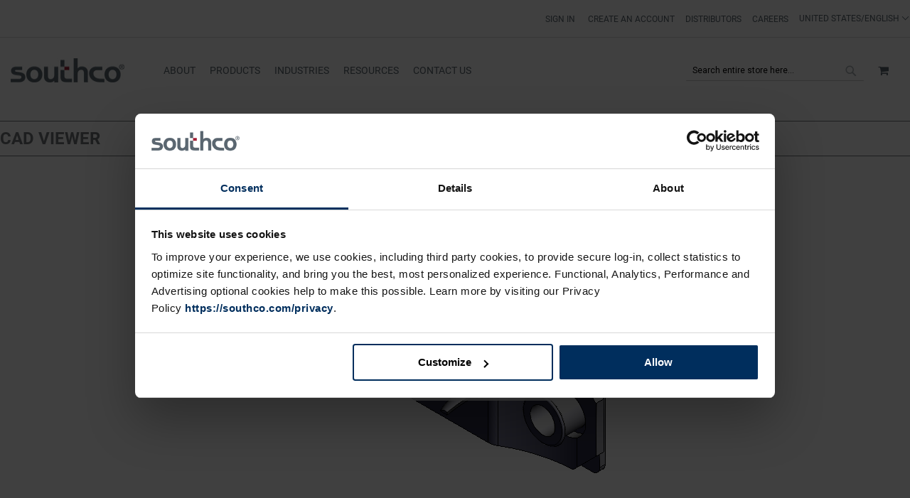

--- FILE ---
content_type: text/css
request_url: https://staticassets.southco.com/static/version1766544229/frontend/Pearl/weltpixel_custom/en_US/WeltPixel_ProductPage/css/weltpixel_product_store_en_us_int.min.css
body_size: 1770
content:
.theme-pearl.catalog-product-view .block.related,.theme-pearl.catalog-product-view .block.upsell{clear:both}@media (min-width:769px){.theme-pearl.catalog-product-view.page-layout-1column .product.media{width:50%}.theme-pearl.catalog-product-view.page-layout-2columns-left .product.media,.theme-pearl.catalog-product-view.page-layout-2columns-right .product.media,.theme-pearl.catalog-product-view.page-layout-3columns .product.media{width:50%}}@media (min-width:769px){.theme-pearl.catalog-product-view.page-layout-1column .product-info-main{width:50%}.theme-pearl.catalog-product-view.page-layout-2columns-left .product-info-main,.theme-pearl.catalog-product-view.page-layout-2columns-right .product-info-main,.theme-pearl.catalog-product-view.page-layout-3columns .product-info-main{width:50%}}.theme-pearl.catalog-product-view .swatch-option{outline:none !important;border:none !important;position:relative;border-radius:25px;-moz-border-radius:25px;-webkit-border-radius:25px;width:25px;height:25px;min-width:25px}.theme-pearl.catalog-product-view .swatch-option.image:before{visibility:hidden;position:absolute;top:-3px;left:-3px;z-index:0;width:31px;height:31px;border:1px solid transparent;border-radius:25px !important;-moz-border-radius:25px !important;-webkit-border-radius:25px !important;content:'';-webkit-box-sizing:border-box;-moz-box-sizing:border-box;box-sizing:border-box;transition:all .15s ease-in}.theme-pearl.catalog-product-view .swatch-option.image:after{visibility:hidden;position:absolute;top:-3px;left:-3px;z-index:1;width:31px;height:31px;line-height:31px;font-family:lined-icons;speak:none;font-style:normal;font-weight:900;font-variant:normal;font-size:.6vw;text-transform:none;text-align:center;-webkit-font-smoothing:antialiased;-moz-osx-font-smoothing:grayscale;content:'\e116';color:#fff}.theme-pearl.catalog-product-view .swatch-option.image.selected{position:relative;overflow:visible}.theme-pearl.catalog-product-view .swatch-option.image.selected:before{visibility:visible;border:1px solid #999}.theme-pearl.catalog-product-view .swatch-option.image:hover{position:relative;overflow:visible}.theme-pearl.catalog-product-view .swatch-option.image:hover:before{visibility:visible;border:1px solid #999}.theme-pearl.catalog-product-view .swatch-option.image.disabled:after{visibility:visible;content:''}.theme-pearl.catalog-product-view .swatch-option.color:before{visibility:hidden;position:absolute;top:-3px;left:-3px;z-index:0;width:31px;height:31px;border:1px solid transparent;border-radius:25px !important;-moz-border-radius:25px !important;-webkit-border-radius:25px !important;content:'';-webkit-box-sizing:border-box;-moz-box-sizing:border-box;box-sizing:border-box;transition:all .15s ease-in}.theme-pearl.catalog-product-view .swatch-option.color:after{visibility:hidden;position:absolute;top:-3px;left:-3px;z-index:1;width:31px;height:31px;line-height:31px;font-family:lined-icons;speak:none;font-style:normal;font-weight:900;font-variant:normal;font-size:.6vw;text-transform:none;text-align:center;-webkit-font-smoothing:antialiased;-moz-osx-font-smoothing:grayscale;content:'\e116';color:#fff}.theme-pearl.catalog-product-view .swatch-option.color:hover{position:relative;overflow:visible}.theme-pearl.catalog-product-view .swatch-option.color:hover:before{visibility:visible;border:1px solid #999}.theme-pearl.catalog-product-view .swatch-option.color.selected{position:relative;overflow:visible}.theme-pearl.catalog-product-view .swatch-option.color.selected:before{visibility:visible;border:1px solid #999}.theme-pearl.catalog-product-view .swatch-option.color.selected:after{visibility:visible;font-size:10px}.theme-pearl.catalog-product-view .swatch-option.color.selected[data-option-tooltip-value='#fff']:after,.theme-pearl.catalog-product-view .swatch-option.color.selected[data-option-tooltip-value='#ffffff']:after,.theme-pearl.catalog-product-view .swatch-option.color.selected[option-tooltip-value='#fff']:after,.theme-pearl.catalog-product-view .swatch-option.color.selected[option-tooltip-value='#ffffff']:after{color:#000}.theme-pearl.catalog-product-view .swatch-option.color.disabled:after{visibility:visible;content:''}.theme-pearl.catalog-product-view .swatch-option.color[data-option-tooltip-value='#fff'],.theme-pearl.catalog-product-view .swatch-option.color[data-option-tooltip-value='#ffffff'],.theme-pearl.catalog-product-view .swatch-option.color[option-tooltip-value='#fff'],.theme-pearl.catalog-product-view .swatch-option.color[option-tooltip-value='#ffffff']{border:1px solid #ccc !important}.theme-pearl.catalog-product-view .swatch-option.color[data-option-tooltip-value='#fff']:before,.theme-pearl.catalog-product-view .swatch-option.color[data-option-tooltip-value='#ffffff']:before,.theme-pearl.catalog-product-view .swatch-option.color[option-tooltip-value='#fff']:before,.theme-pearl.catalog-product-view .swatch-option.color[option-tooltip-value='#ffffff']:before{top:-4px;left:-4px}.theme-pearl.catalog-product-view .swatch-option.color[data-option-tooltip-value='#fff']:after,.theme-pearl.catalog-product-view .swatch-option.color[data-option-tooltip-value='#ffffff']:after,.theme-pearl.catalog-product-view .swatch-option.color[option-tooltip-value='#fff']:after,.theme-pearl.catalog-product-view .swatch-option.color[option-tooltip-value='#ffffff']:after{top:-4px;left:-4px}.theme-pearl.catalog-product-view .swatch-option.text{line-height:24px;padding:0;font-size:10px;margin-right:15px}.theme-pearl.catalog-product-view .swatch-option.text:before{visibility:hidden;position:absolute;top:-3px;left:-3px;z-index:0;width:31px;height:31px;border:1px solid transparent !important;border-radius:25px !important;-moz-border-radius:25px !important;-webkit-border-radius:25px !important;content:'';-webkit-box-sizing:border-box;-moz-box-sizing:border-box;box-sizing:border-box;transition:all .15s ease-in}.theme-pearl.catalog-product-view .swatch-option.text:hover{position:relative;overflow:visible}.theme-pearl.catalog-product-view .swatch-option.text:hover:before{visibility:visible;border:1px solid #999 !important}.theme-pearl.catalog-product-view .swatch-option.text.selected{position:relative;overflow:visible}.theme-pearl.catalog-product-view .swatch-option.text.selected:before{visibility:visible;border:1px solid #999 !important}.theme-pearl.catalog-product-view .swatch-option[data-option-tooltip-value='#fff'],.theme-pearl.catalog-product-view .swatch-option[data-option-tooltip-value='#ffffff'],.theme-pearl.catalog-product-view .swatch-option[option-tooltip-value='#fff'],.theme-pearl.catalog-product-view .swatch-option[option-tooltip-value='#ffffff']{border:1px solid #ccc !important}.theme-pearl.catalog-product-view .swatch-option:not(.image):not(.color):not(.text){border:1px solid #ddd !important}.theme-pearl.catalog-product-view .swatch-option:not(.image):not(.color):not(.text):hover{border:1px solid #999 !important}.theme-pearl.catalog-product-view .swatch-option:not(.image):not(.color):not(.text).selected{border:1px solid #999 !important}.fotorama__arr{background-color:transparent !important}.fotorama__arr:hover{background-color:transparent !important}.fotorama__nav__frame--dot:focus .fotorama__dot{box-shadow:none}.fotorama__nav__frame--dot:focus .fotorama__dot:after{box-shadow:none}.theme-pearl.product-page-v1 .box-tocart .qty-wrapper,.theme-pearl.product-page-v2 .box-tocart .qty-wrapper,.theme-pearl.product-page-v3 .box-tocart .qty-wrapper,.theme-pearl.product-page-v4 .box-tocart .qty-wrapper{border-radius:1px;-o-border-radius:1px;-ms-border-radius:1px;-moz-border-radius:1px;-webkit-border-radius:1px}.theme-pearl.catalog-product-view .page-wrapper .fixed-cart-container .sticky-max-width{max-width:1400px!important;width:100% !important;margin:0 auto !important}.theme-pearl.catalog-product-view .no-border .product.data.items .nav-wrapper .tabs-title-wrapper{max-width:1400px!important}.theme-pearl.catalog-product-view .no-border .product.data.items .nav-wrapper-sticky .tabs-title-wrapper{padding:0 30px}.theme-pearl.catalog-product-view .page-main .columns .product.info.detailed .product.data.items .item.content.view-more-less-wrapper{max-height:100%}.product-page-v2.theme-pearl.catalog-product-view #pre-div,.product-page-v2.theme-pearl.catalog-product-view{background-color:#fff !important}.product-page-v2.theme-pearl.catalog-product-view #maincontent .product-items.owl-carousel.owl-center .owl-nav .owl-prev,.product-page-v2.theme-pearl.catalog-product-view #maincontent .product-items.owl-carousel.owl-center .owl-nav .owl-next{background-color:rgba(255,255,255,.8) !important}.product-page-v2.theme-pearl.catalog-product-view #maincontent .product-items.owl-carousel.owl-center .owl-nav.fullscreen .owl-prev,.product-page-v2.theme-pearl.catalog-product-view #maincontent .product-items.owl-carousel.owl-center .owl-nav.fullscreen .owl-next{background-color:transparent !important}.product-page-v2.theme-pearl.catalog-product-view #maincontent .product-items.owl-carousel.owl-center .owl-nav.fullscreen .owl-prev:hover,.product-page-v2.theme-pearl.catalog-product-view #maincontent .product-items.owl-carousel.owl-center .owl-nav.fullscreen .owl-next:hover{background-color:transparent !important}.theme-pearl.product-page-v3 .wp-productpage-prev-next:before{content:'';position:absolute;top:0;left:-50%;width:200%;height:48px;z-index:-1;background-color:#fff}.theme-pearl.product-page-v3 .page-wrapper,.theme-pearl.product-page-v4 .page-wrapper{overflow-x:hidden}.theme-pearl.product-page-v3 .fotorama_arr,.theme-pearl.product-page-v4 .fotorama_arr,.theme-pearl.product-page-v3 .fotoramathumb_arr,.theme-pearl.product-page-v4 .fotoramathumb_arr{background-color:transparent}.theme-pearl.product-page-v3 .column.main,.theme-pearl.product-page-v4 .column.main{position:relative}.theme-pearl.product-page-v3 .column.main:before,.theme-pearl.product-page-v4 .column.main:before{content:'';position:absolute;top:0;left:-50%;width:200%;height:100%;background-color:#fff;z-index:-1}.theme-pearl.product-page-v3 .column.main .product-info-main,.theme-pearl.product-page-v4 .column.main .product-info-main{padding-top:7%;margin-top:0}.theme-pearl.product-page-v3 .column.main .product-info-main.cart-summary,.theme-pearl.product-page-v4 .column.main .product-info-main.cart-summary{padding-top:75px !important}.theme-pearl.product-page-v3 .column.main .product.info.detailed,.theme-pearl.product-page-v4 .column.main .product.info.detailed{padding-top:25px}.theme-pearl.product-page-v3 .product.media.product_v4,.theme-pearl.product-page-v4 .product.media.product_v4,.theme-pearl.product-page-v3 .product_v3,.theme-pearl.product-page-v4 .product_v3{position:relative;display:inline-block;width:100%}.theme-pearl.product-page-v3 .product.media.product_v4 .product.media,.theme-pearl.product-page-v4 .product.media.product_v4 .product.media,.theme-pearl.product-page-v3 .product_v3 .product.media,.theme-pearl.product-page-v4 .product_v3 .product.media,.theme-pearl.product-page-v3 .product.media.product_v4 .product-info-main,.theme-pearl.product-page-v4 .product.media.product_v4 .product-info-main,.theme-pearl.product-page-v3 .product_v3 .product-info-main,.theme-pearl.product-page-v4 .product_v3 .product-info-main{position:relative}.theme-pearl.product-page-v3 .product.media.product_v4:before,.theme-pearl.product-page-v4 .product.media.product_v4:before,.theme-pearl.product-page-v3 .product_v3:before,.theme-pearl.product-page-v4 .product_v3:before{content:'';position:absolute;top:0;left:-50%;width:200%;height:100%;background-color:#fff}.theme-pearl.product-page-v3.catalog-product-view #pre-div,.theme-pearl.product-page-v4.catalog-product-view #pre-div{background-color:#fff}.theme-pearl.product-page-v3.catalog-product-view #maincontent .product-items.owl-carousel.owl-center .owl-nav .owl-prev,.theme-pearl.product-page-v4.catalog-product-view #maincontent .product-items.owl-carousel.owl-center .owl-nav .owl-prev,.theme-pearl.product-page-v3.catalog-product-view #maincontent .product-items.owl-carousel.owl-center .owl-nav .owl-next,.theme-pearl.product-page-v4.catalog-product-view #maincontent .product-items.owl-carousel.owl-center .owl-nav .owl-next{background-color:rgba(255,255,255,.8) !important}.theme-pearl.product-page-v3.catalog-product-view #maincontent .product-items.owl-carousel.owl-center .owl-nav.fullscreen .owl-prev,.theme-pearl.product-page-v4.catalog-product-view #maincontent .product-items.owl-carousel.owl-center .owl-nav.fullscreen .owl-prev,.theme-pearl.product-page-v3.catalog-product-view #maincontent .product-items.owl-carousel.owl-center .owl-nav.fullscreen .owl-next,.theme-pearl.product-page-v4.catalog-product-view #maincontent .product-items.owl-carousel.owl-center .owl-nav.fullscreen .owl-next{background-color:transparent !important}.theme-pearl.product-page-v3.catalog-product-view #maincontent .product-items.owl-carousel.owl-center .owl-nav.fullscreen .owl-prev:hover,.theme-pearl.product-page-v4.catalog-product-view #maincontent .product-items.owl-carousel.owl-center .owl-nav.fullscreen .owl-prev:hover,.theme-pearl.product-page-v3.catalog-product-view #maincontent .product-items.owl-carousel.owl-center .owl-nav.fullscreen .owl-next:hover,.theme-pearl.product-page-v4.catalog-product-view #maincontent .product-items.owl-carousel.owl-center .owl-nav.fullscreen .owl-next:hover{background-color:transparent !important}.theme-pearl.product-page-v3.catalog-product-view .swatch-option.text,.theme-pearl.product-page-v4.catalog-product-view .swatch-option.text{background-color:#fff}.theme-pearl.catalog-product-view .fotorama__thumb-border{border:1px solid #ccc}.theme-pearl.catalog-product-view .fotorama__nav-wrap--vertical .fotorama__nav--thumbs .fotorama__nav__frame .fotorama__thumb{border-bottom:2px solid #fff}.theme-pearl.catalog-product-view .fotorama__nav-wrap--vertical .fotorama__nav--thumbs .fotorama__nav__frame:last-of-type .fotorama__thumb{border:none}.theme-pearl.catalog-product-view .product.data.items>.item.title>.switch,.theme-pearl.catalog-product-view .product.data.items>.item.title>.switch:visited{background-color:#a2aaad !important;color:#000 !important}.theme-pearl.catalog-product-view .product.data.items>.item.title:not(.disabled)>.switch:active,.theme-pearl.catalog-product-view .product.info.detailed>.items>.item,.theme-pearl.catalog-product-view .product.data.items>.item.title.active>.switch,.theme-pearl.catalog-product-view .product.data.items>.item.title.active>.switch:focus,.theme-pearl.catalog-product-view .product.data.items>.item.title.active>.switch:hover{background-color:#fff !important;color:#000 !important}.theme-pearl.catalog-product-view .product.info.detailed>.items>.item.title.active{position:relative}.theme-pearl.catalog-product-view .product.info.detailed>.items>.item.title.active:before{content:'';position:absolute;background-color:#fff !important;width:(100% - 2px);height:1px;bottom:-1px;left:1px}.theme-pearl.catalog-product-view .product.info.detailed>.items>.item.content input,.theme-pearl.catalog-product-view .product.info.detailed>.items>.item.content select,.theme-pearl.catalog-product-view .product.info.detailed>.items>.item.content textarea{background-color:#fff !important}.theme-pearl.catalog-product-view .page-main .columns .product.info.detailed .product.data.items>.item.content{padding:30px}@media (max-width:767px){.theme-pearl.catalog-product-view .page-main .columns .product.info.detailed .product.data.items>.item.content{padding:10px;margin-top:0 !important}}.theme-pearl.catalog-product-view .product.info.detailed.toggle-bg .data.item.content.togglec{padding:30px}.theme-pearl.catalog-product-view .product-info-main .page-title-wrapper .page-title{text-transform:none}@media (min-width:769px){.theme-pearl.product-page-v4 .product-info-main{min-width:450px;right:20px !important}}.actions .paypal-button{position:sticky}

--- FILE ---
content_type: text/css
request_url: https://staticassets.southco.com/static/version1766544229/frontend/Pearl/weltpixel_custom/en_US/css/source/otherpages.min.css
body_size: 24531
content:
.theme-pearl .login-container{max-width:1400px;margin:0 auto}.theme-pearl .login-container .block-customer-login{margin-top:25px;padding:0 30px}.theme-pearl .login-container .block-customer-login .block-title{border-bottom:0;margin-bottom:0}.theme-pearl .login-container .block-customer-login .block-title strong{color:#9d2235;font-family:'RobotoC',sans-serif;font-size:28px;text-transform:capitalize;font-weight:400}.theme-pearl .login-container .block-customer-login .form-login input{border-color:#ccc;height:40px}.theme-pearl .login-container .block-customer-login .form-login .actions-toolbar{display:flex;flex-direction:column;justify-content:flex-start;width:fit-content}.theme-pearl .login-container .block-customer-login .form-login .actions-toolbar .secondary{text-align:left;display:inline-block}.theme-pearl .login-container .block-customer-login .form-login .actions-toolbar .secondary .remind{margin-top:10px;font-size:12px;color:#75787b;font-weight:600}.theme-pearl .login-container .block-new-customer{margin-top:25px;padding:0 60px;max-width:580px;float:left}@media (max-width:768px),print{.theme-pearl .login-container .block-new-customer{padding:0 30px;max-width:100%}}.theme-pearl .login-container .block-new-customer .block-title{border-bottom:0;margin-bottom:0}.theme-pearl .login-container .block-new-customer .block-title.mt-25{margin-top:25px}.theme-pearl .login-container .block-new-customer .block-title strong{color:#9d2235;font-family:'RobotoC',sans-serif;font-size:28px;text-transform:capitalize;font-weight:400}.theme-pearl .login-container .block-new-customer .actions-toolbar{clear:both;overflow:hidden}@media (max-width:768px),print{.theme-pearl .login-container .block-new-customer .actions-toolbar .primary{width:auto;float:left}}.theme-pearl .login-container .block-new-customer .actions-toolbar .primary a span{font-size:1.8rem}.theme-pearl.customer-account-forgotpassword .block-forgot-password{max-width:1400px;margin:25px auto 0;padding:0 15px}.theme-pearl.customer-account-forgotpassword .block-forgot-password .form.password.forget{margin:0}.theme-pearl.customer-account-forgotpassword .block-forgot-password .block-title{border-bottom:0;margin-bottom:0}.theme-pearl.customer-account-forgotpassword .block-forgot-password .block-title strong{color:#9d2235;font-family:'RobotoC',sans-serif;font-size:28px;text-transform:capitalize;font-weight:400}.theme-pearl.customer-account-forgotpassword .block-forgot-password .password .fieldset:after,.theme-pearl.customer-account-forgotpassword .block-forgot-password .password .fieldset{margin:0}.theme-pearl.customer-account-forgotpassword .block-forgot-password .password .control{width:80%}@media screen and (max-width:767px),print{.theme-pearl.customer-account-forgotpassword .block-forgot-password .password .control{width:100%}}.theme-pearl.customer-account-forgotpassword .block-forgot-password .password .field-recaptcha{margin:0 auto 20px}.theme-pearl.customer-account-forgotpassword .block-forgot-password .password input{border-color:#ccc;height:40px}.theme-pearl.customer-account-forgotpassword .block-forgot-password .password .actions-toolbar{display:flex;flex-direction:column;justify-content:flex-start;width:max-content}@media screen and (max-width:767px) and (orientation:portrait),print{.theme-pearl.customer-account-forgotpassword .block-forgot-password .password .actions-toolbar{width:100%}}.theme-pearl.customer-account-forgotpassword .block-forgot-password .password .actions-toolbar .secondary{text-align:left;display:inline-block}.theme-pearl.customer-account-forgotpassword .block-forgot-password .password .actions-toolbar .secondary .remind{margin-top:10px;font-size:16px;color:#75787b;font-weight:600}.theme-pearl.customer-account-create .form-create-account .register-fields .field .label>span{display:none}.theme-pearl.customer-account-create .form-create-account .register-fields .field.halfwidth{width:48.8%}@media (max-width:1260px),print{.theme-pearl.customer-account-create .form-create-account .register-fields .field.halfwidth{width:47.8%}}@media (max-width:940px),print{.theme-pearl.customer-account-create .form-create-account .register-fields .field.halfwidth{width:47.8%}}.theme-pearl.customer-account-create .form-create-account .register-fields .field.newsletter .label>span{display:block}@media (max-width:768px),print{.theme-pearl.customer-account-create .form-create-account .register-fields .field.halfwidth.field.required{display:block !important;width:100%;clear:both;overflow:hidden}.theme-pearl.customer-account-create .form-create-account .register-fields .field.halfwidth.field.required.confirmation{margin-bottom:20px}}.theme-pearl.customer-account-create .form-create-account .register-fields .field.field-address\:role.required,.theme-pearl.customer-account-create .form-create-account .register-fields .field.field.field-address\:industry.required{display:inline-block !important;width:48.8%}@media (max-width:1260px),print{.theme-pearl.customer-account-create .form-create-account .register-fields .field.field-address\:role.required,.theme-pearl.customer-account-create .form-create-account .register-fields .field.field.field-address\:industry.required{width:47.8%}}@media (max-width:940px),print{.theme-pearl.customer-account-create .form-create-account .register-fields .field.field-address\:role.required,.theme-pearl.customer-account-create .form-create-account .register-fields .field.field.field-address\:industry.required{width:47.8%}}@media (max-width:940px),print{.theme-pearl.customer-account-create .form-create-account .register-fields .field.field-address\:role.required{margin-right:10px}}.theme-pearl.customer-account-createpassword .page-main,.theme-pearl.customer-account-confirmation .page-main{max-width:1400px !important}.theme-pearl.customer-account-createpassword .form.password.reset,.theme-pearl.customer-account-confirmation .form.password.reset,.theme-pearl.customer-account-createpassword .form.send.confirmation,.theme-pearl.customer-account-confirmation .form.send.confirmation{max-width:600px;margin:25px 0 0;padding:0 15px;width:50%}.theme-pearl.customer-account-createpassword .form.password.reset .block-title,.theme-pearl.customer-account-confirmation .form.password.reset .block-title,.theme-pearl.customer-account-createpassword .form.send.confirmation .block-title,.theme-pearl.customer-account-confirmation .form.send.confirmation .block-title{border-bottom:0;margin-bottom:0}.theme-pearl.customer-account-createpassword .form.password.reset .block-title strong,.theme-pearl.customer-account-confirmation .form.password.reset .block-title strong,.theme-pearl.customer-account-createpassword .form.send.confirmation .block-title strong,.theme-pearl.customer-account-confirmation .form.send.confirmation .block-title strong{color:#9d2235;font-family:'RobotoC',sans-serif;font-size:28px;text-transform:capitalize;font-weight:400}.theme-pearl.customer-account-createpassword .form.password.reset .fieldset:after,.theme-pearl.customer-account-confirmation .form.password.reset .fieldset:after,.theme-pearl.customer-account-createpassword .form.send.confirmation .fieldset:after,.theme-pearl.customer-account-confirmation .form.send.confirmation .fieldset:after,.theme-pearl.customer-account-createpassword .form.password.reset .fieldset,.theme-pearl.customer-account-confirmation .form.password.reset .fieldset,.theme-pearl.customer-account-createpassword .form.send.confirmation .fieldset,.theme-pearl.customer-account-confirmation .form.send.confirmation .fieldset{margin:0}.theme-pearl.customer-account-createpassword .form.password.reset .control,.theme-pearl.customer-account-confirmation .form.password.reset .control,.theme-pearl.customer-account-createpassword .form.send.confirmation .control,.theme-pearl.customer-account-confirmation .form.send.confirmation .control{width:80%}@media screen and (max-width:767px){.theme-pearl.customer-account-createpassword .form.password.reset .control,.theme-pearl.customer-account-confirmation .form.password.reset .control,.theme-pearl.customer-account-createpassword .form.send.confirmation .control,.theme-pearl.customer-account-confirmation .form.send.confirmation .control{width:100%}}.theme-pearl.customer-account-createpassword .form.password.reset input,.theme-pearl.customer-account-confirmation .form.password.reset input,.theme-pearl.customer-account-createpassword .form.send.confirmation input,.theme-pearl.customer-account-confirmation .form.send.confirmation input{border-color:#ccc;height:40px}.theme-pearl.customer-account-createpassword .form.password.reset .actions-toolbar,.theme-pearl.customer-account-confirmation .form.password.reset .actions-toolbar,.theme-pearl.customer-account-createpassword .form.send.confirmation .actions-toolbar,.theme-pearl.customer-account-confirmation .form.send.confirmation .actions-toolbar{display:flex;flex-direction:column;justify-content:flex-start;margin-top:20px}.theme-pearl.customer-account-createpassword .form.password.reset .actions-toolbar .secondary,.theme-pearl.customer-account-confirmation .form.password.reset .actions-toolbar .secondary,.theme-pearl.customer-account-createpassword .form.send.confirmation .actions-toolbar .secondary,.theme-pearl.customer-account-confirmation .form.send.confirmation .actions-toolbar .secondary{text-align:left;display:inline-block}.theme-pearl.customer-account-createpassword .form.password.reset .actions-toolbar .secondary .remind,.theme-pearl.customer-account-confirmation .form.password.reset .actions-toolbar .secondary .remind,.theme-pearl.customer-account-createpassword .form.send.confirmation .actions-toolbar .secondary .remind,.theme-pearl.customer-account-confirmation .form.send.confirmation .actions-toolbar .secondary .remind{margin-top:10px;font-size:16px;color:#75787b;font-weight:600}.theme-pearl.customer-account-createpassword .form.password.reset .field.choice,.theme-pearl.customer-account-confirmation .form.password.reset .field.choice,.theme-pearl.customer-account-createpassword .form.send.confirmation .field.choice,.theme-pearl.customer-account-confirmation .form.send.confirmation .field.choice{display:none}@media (max-width:768px),print{.theme-pearl.customer-account-createpassword .form.password.reset,.theme-pearl.customer-account-createpassword .form.send.confirmation{width:100% !important}}@media (min-width:768px),print{.theme-pearl.customer-account-createpassword .form.password.reset button,.theme-pearl.customer-account-createpassword .form.send.confirmation button{float:left;width:auto}}.theme-pearl.emailus-index-index>.page-wrapper #maincontent{max-width:1400px !important}.theme-pearl.emailus-index-index .email-page-wrapper{display:flex;justify-content:flex-start;align-items:flex-start;flex-wrap:wrap;width:100%;padding:0 15px;margin:0 auto}.theme-pearl.emailus-index-index .email-page-wrapper .register-info,.theme-pearl.emailus-index-index .email-page-wrapper .email-page-form{display:inline-flex;flex-wrap:wrap}@media screen and (max-width:767px),print{.theme-pearl.emailus-index-index .email-page-wrapper .register-info,.theme-pearl.emailus-index-index .email-page-wrapper .email-page-form{width:100%}}.theme-pearl.emailus-index-index .email-page-wrapper .register-info{width:40%}@media screen and (max-width:767px),print{.theme-pearl.emailus-index-index .email-page-wrapper .register-info{width:100%}}.theme-pearl.emailus-index-index .email-page-wrapper .register-info .form-create-image{width:100%}.theme-pearl.emailus-index-index .email-page-wrapper .register-info .form-create-image img{width:100%;max-width:350px;height:auto}@media screen and (max-width:767px),print{.theme-pearl.emailus-index-index .email-page-wrapper .register-info .form-create-image img{max-width:350px}}.theme-pearl.emailus-index-index .email-page-wrapper .email-page-form{width:60%}@media screen and (max-width:767px),print{.theme-pearl.emailus-index-index .email-page-wrapper .email-page-form{width:100%}}.theme-pearl.emailus-index-index .email-page-wrapper .email-page-form form.form{width:100%;margin:0 auto}@media screen and (max-width:1023px),print{.theme-pearl.emailus-index-index .email-page-wrapper .email-page-form form.form{min-width:auto;padding:20px 0}}@media screen and (max-width:768px),print{.theme-pearl.emailus-index-index .email-page-wrapper .email-page-form form.form{padding:20px 0}}.theme-pearl.emailus-index-index .email-page-wrapper .email-page-form form.form .register-fields{width:100%}.theme-pearl.emailus-index-index .email-page-wrapper .email-page-form form.form .register-fields.register-fieldsets .fieldset{display:flex;flex-wrap:wrap;width:100%;justify-content:space-between;align-items:center}.theme-pearl.emailus-index-index .email-page-wrapper .email-page-form form.form .register-fields.register-fieldsets .fieldset .field{width:100%;margin:0 auto;padding-bottom:20px;position:relative}@media screen and (max-width:767px),print{.theme-pearl.emailus-index-index .email-page-wrapper .email-page-form form.form .register-fields.register-fieldsets .fieldset .field{width:100%}}.theme-pearl.emailus-index-index .email-page-wrapper .email-page-form form.form .register-fields.register-fieldsets .fieldset .field.halfwidth{width:100%;max-width:48%;margin-left:0;margin-right:0}@media screen and (max-width:767px),print{.theme-pearl.emailus-index-index .email-page-wrapper .email-page-form form.form .register-fields.register-fieldsets .fieldset .field.halfwidth{width:100%}}.theme-pearl.emailus-index-index .email-page-wrapper .email-page-form form.form .register-fields.register-fieldsets .fieldset .button-block{clear:both;width:100%;margin:20px auto;overflow:hidden}.theme-pearl.emailus-index-index .email-page-wrapper .email-page-form form.form .register-fields.register-fieldsets .fieldset .button-block>button{float:left}.theme-pearl.emailus-index-index #emailus_form #inline-badge{overflow:hidden;clear:both}.theme-pearl.emailus-index-index #emailus_form .actions-toolbar{margin-top:16px}.theme-pearl.cad-index-index .request-cad-form{width:80%}@media (max-width:1024px),print{.theme-pearl.cad-index-index .request-cad-form{width:100%}}.theme-pearl.cad-index-index .request-cad-form .title{background:#002e5d;color:#fff;font-size:18px;font-weight:700;padding:10px;text-align:center}.theme-pearl.cad-index-index .request-cad-header-form{margin:0 0 20px;width:60%}.theme-pearl.cad-index-index .request-cad-header-form h3{color:#9d2235;font-size:28px;font-weight:600;text-transform:none}.theme-pearl.cad-index-index .request-cad-header-form p{color:#75787b;font-size:16px;line-height:20px;text-align:left}.theme-pearl.cad-index-index .request-cad-wrapper{border:0;margin:0 auto;max-width:1370px;width:100%}.theme-pearl.cad-index-index .request-cad-wrapper h1{border-bottom:1px solid #75787b;border-top:1px solid #75787b;color:#75787b;display:block;font:bold 2.4rem 'RobotoC',sans-serif;line-height:1.2;margin-bottom:0;margin-top:0;padding:10px 0;text-transform:uppercase;width:100%}.theme-pearl.cad-index-index .submit-cad{background:#9d2235;border:none;color:#fff;display:block;font-size:18px;font-weight:700;margin:16px auto 0;width:265px}.theme-pearl.cad-index-index .address-cad{margin-bottom:12px}.theme-pearl.cad-index-index .request-cad-form-wrapper .left-cad{border-right:1px solid #ccc}.theme-pearl.cad-index-index .request-cad-form-wrapper .right-cad{border-left:0}.theme-pearl.cad-index-index .request-cad-form-wrapper .newsletter-cad{float:left;width:25px;margin-right:20px;height:35px}@media screen and (max-width:768px){.theme-pearl.cad-index-index .request-cad-header-form{margin:0;width:100%}.theme-pearl.cad-index-index .request-cad-form{width:100%}.theme-pearl.cad-index-index .request-cad-form-wrapper{display:block}.theme-pearl.cad-index-index .left-cad,.theme-pearl.cad-index-index .right-cad{width:100%;padding:15px}.theme-pearl.cad-index-index .request-cad-form-wrapper label{font-size:9px}}.theme-pearl.cad-index-index #cadrequest_form #inline-badge{overflow:hidden;clear:both}.theme-pearl.cad-index-index #cadrequest_form .actions-toolbar{margin-top:16px}.theme-pearl.checkout-index-index .form-login{margin:0 auto}.theme-pearl.checkout-index-index .form-shipping-address .address .label{position:absolute;font-size:12px;left:10px;top:6px;color:#777;z-index:3;font-weight:600;margin:0 0 8px;display:inline-block}.theme-pearl.checkout-index-index .form-shipping-address .control input{height:40px;border-color:#ccc}.theme-pearl.sample-index-index .request-quote-wrapper,.theme-pearl.quote-index-index .request-quote-wrapper,.theme-pearl.cad-index-index .request-quote-wrapper,.theme-pearl.emailus-index-index .request-quote-wrapper,.theme-pearl.mod_request-index-index .request-quote-wrapper,.theme-pearl.customer-account-create .request-quote-wrapper,.theme-pearl.sample-index-index .email-page-wrapper,.theme-pearl.quote-index-index .email-page-wrapper,.theme-pearl.cad-index-index .email-page-wrapper,.theme-pearl.emailus-index-index .email-page-wrapper,.theme-pearl.mod_request-index-index .email-page-wrapper,.theme-pearl.customer-account-create .email-page-wrapper,.theme-pearl.sample-index-index .request-quote-wrapper,.theme-pearl.quote-index-index .request-quote-wrapper,.theme-pearl.cad-index-index .request-quote-wrapper,.theme-pearl.emailus-index-index .request-quote-wrapper,.theme-pearl.mod_request-index-index .request-quote-wrapper,.theme-pearl.customer-account-create .request-quote-wrapper{margin:0 auto;padding:0 15px;max-width:1400px;width:100%;border:0}@media (max-width:768px),print{.theme-pearl.sample-index-index .request-quote-wrapper,.theme-pearl.quote-index-index .request-quote-wrapper,.theme-pearl.cad-index-index .request-quote-wrapper,.theme-pearl.emailus-index-index .request-quote-wrapper,.theme-pearl.mod_request-index-index .request-quote-wrapper,.theme-pearl.customer-account-create .request-quote-wrapper,.theme-pearl.sample-index-index .email-page-wrapper,.theme-pearl.quote-index-index .email-page-wrapper,.theme-pearl.cad-index-index .email-page-wrapper,.theme-pearl.emailus-index-index .email-page-wrapper,.theme-pearl.mod_request-index-index .email-page-wrapper,.theme-pearl.customer-account-create .email-page-wrapper,.theme-pearl.sample-index-index .request-quote-wrapper,.theme-pearl.quote-index-index .request-quote-wrapper,.theme-pearl.cad-index-index .request-quote-wrapper,.theme-pearl.emailus-index-index .request-quote-wrapper,.theme-pearl.mod_request-index-index .request-quote-wrapper,.theme-pearl.customer-account-create .request-quote-wrapper{padding:0 15px}}.theme-pearl.sample-index-index .request-quote-wrapper h1,.theme-pearl.quote-index-index .request-quote-wrapper h1,.theme-pearl.cad-index-index .request-quote-wrapper h1,.theme-pearl.emailus-index-index .request-quote-wrapper h1,.theme-pearl.mod_request-index-index .request-quote-wrapper h1,.theme-pearl.customer-account-create .request-quote-wrapper h1,.theme-pearl.sample-index-index .email-page-wrapper h1,.theme-pearl.quote-index-index .email-page-wrapper h1,.theme-pearl.cad-index-index .email-page-wrapper h1,.theme-pearl.emailus-index-index .email-page-wrapper h1,.theme-pearl.mod_request-index-index .email-page-wrapper h1,.theme-pearl.customer-account-create .email-page-wrapper h1,.theme-pearl.sample-index-index .request-quote-wrapper h1,.theme-pearl.quote-index-index .request-quote-wrapper h1,.theme-pearl.cad-index-index .request-quote-wrapper h1,.theme-pearl.emailus-index-index .request-quote-wrapper h1,.theme-pearl.mod_request-index-index .request-quote-wrapper h1,.theme-pearl.customer-account-create .request-quote-wrapper h1{border-top:1px solid #75787b;border-bottom:1px solid #75787b;color:#75787b;margin-top:0;margin-bottom:0;font:bold 2.4rem 'RobotoC',sans-serif;padding:10px 0;text-transform:uppercase;display:block;line-height:1.2;width:100%}.theme-pearl.sample-index-index .request-quote-form,.theme-pearl.quote-index-index .request-quote-form,.theme-pearl.cad-index-index .request-quote-form,.theme-pearl.emailus-index-index .request-quote-form,.theme-pearl.mod_request-index-index .request-quote-form,.theme-pearl.customer-account-create .request-quote-form,.theme-pearl.sample-index-index .email-page-form,.theme-pearl.quote-index-index .email-page-form,.theme-pearl.cad-index-index .email-page-form,.theme-pearl.emailus-index-index .email-page-form,.theme-pearl.mod_request-index-index .email-page-form,.theme-pearl.customer-account-create .email-page-form,.theme-pearl.sample-index-index .request-cad-form,.theme-pearl.quote-index-index .request-cad-form,.theme-pearl.cad-index-index .request-cad-form,.theme-pearl.emailus-index-index .request-cad-form,.theme-pearl.mod_request-index-index .request-cad-form,.theme-pearl.customer-account-create .request-cad-form,.theme-pearl.sample-index-index .email-page-form,.theme-pearl.quote-index-index .email-page-form,.theme-pearl.cad-index-index .email-page-form,.theme-pearl.emailus-index-index .email-page-form,.theme-pearl.mod_request-index-index .email-page-form,.theme-pearl.customer-account-create .email-page-form{width:80%}.theme-pearl.sample-index-index .request-quote-form .title,.theme-pearl.quote-index-index .request-quote-form .title,.theme-pearl.cad-index-index .request-quote-form .title,.theme-pearl.emailus-index-index .request-quote-form .title,.theme-pearl.mod_request-index-index .request-quote-form .title,.theme-pearl.customer-account-create .request-quote-form .title,.theme-pearl.sample-index-index .email-page-form .title,.theme-pearl.quote-index-index .email-page-form .title,.theme-pearl.cad-index-index .email-page-form .title,.theme-pearl.emailus-index-index .email-page-form .title,.theme-pearl.mod_request-index-index .email-page-form .title,.theme-pearl.customer-account-create .email-page-form .title,.theme-pearl.sample-index-index .request-cad-form .title,.theme-pearl.quote-index-index .request-cad-form .title,.theme-pearl.cad-index-index .request-cad-form .title,.theme-pearl.emailus-index-index .request-cad-form .title,.theme-pearl.mod_request-index-index .request-cad-form .title,.theme-pearl.customer-account-create .request-cad-form .title,.theme-pearl.sample-index-index .email-page-form .title,.theme-pearl.quote-index-index .email-page-form .title,.theme-pearl.cad-index-index .email-page-form .title,.theme-pearl.emailus-index-index .email-page-form .title,.theme-pearl.mod_request-index-index .email-page-form .title,.theme-pearl.customer-account-create .email-page-form .title{text-align:center;font-size:18px;font-weight:700;background:#002e5d;color:#fff;padding:10px}@media (max-width:1024px),print{.theme-pearl.sample-index-index .request-quote-form,.theme-pearl.quote-index-index .request-quote-form,.theme-pearl.cad-index-index .request-quote-form,.theme-pearl.emailus-index-index .request-quote-form,.theme-pearl.mod_request-index-index .request-quote-form,.theme-pearl.customer-account-create .request-quote-form,.theme-pearl.sample-index-index .email-page-form,.theme-pearl.quote-index-index .email-page-form,.theme-pearl.cad-index-index .email-page-form,.theme-pearl.emailus-index-index .email-page-form,.theme-pearl.mod_request-index-index .email-page-form,.theme-pearl.customer-account-create .email-page-form,.theme-pearl.sample-index-index .request-cad-form,.theme-pearl.quote-index-index .request-cad-form,.theme-pearl.cad-index-index .request-cad-form,.theme-pearl.emailus-index-index .request-cad-form,.theme-pearl.mod_request-index-index .request-cad-form,.theme-pearl.customer-account-create .request-cad-form,.theme-pearl.sample-index-index .email-page-form,.theme-pearl.quote-index-index .email-page-form,.theme-pearl.cad-index-index .email-page-form,.theme-pearl.emailus-index-index .email-page-form,.theme-pearl.mod_request-index-index .email-page-form,.theme-pearl.customer-account-create .email-page-form{width:100%}}.theme-pearl.sample-index-index .request-quote-form div.mage-error,.theme-pearl.quote-index-index .request-quote-form div.mage-error,.theme-pearl.cad-index-index .request-quote-form div.mage-error,.theme-pearl.emailus-index-index .request-quote-form div.mage-error,.theme-pearl.mod_request-index-index .request-quote-form div.mage-error,.theme-pearl.customer-account-create .request-quote-form div.mage-error,.theme-pearl.sample-index-index .email-page-form div.mage-error,.theme-pearl.quote-index-index .email-page-form div.mage-error,.theme-pearl.cad-index-index .email-page-form div.mage-error,.theme-pearl.emailus-index-index .email-page-form div.mage-error,.theme-pearl.mod_request-index-index .email-page-form div.mage-error,.theme-pearl.customer-account-create .email-page-form div.mage-error,.theme-pearl.sample-index-index .request-cad-form div.mage-error,.theme-pearl.quote-index-index .request-cad-form div.mage-error,.theme-pearl.cad-index-index .request-cad-form div.mage-error,.theme-pearl.emailus-index-index .request-cad-form div.mage-error,.theme-pearl.mod_request-index-index .request-cad-form div.mage-error,.theme-pearl.customer-account-create .request-cad-form div.mage-error,.theme-pearl.sample-index-index .email-page-form div.mage-error,.theme-pearl.quote-index-index .email-page-form div.mage-error,.theme-pearl.cad-index-index .email-page-form div.mage-error,.theme-pearl.emailus-index-index .email-page-form div.mage-error,.theme-pearl.mod_request-index-index .email-page-form div.mage-error,.theme-pearl.customer-account-create .email-page-form div.mage-error{position:static;margin:0;width:100%}.theme-pearl.sample-index-index .request-quote-form #inline-badge,.theme-pearl.quote-index-index .request-quote-form #inline-badge,.theme-pearl.cad-index-index .request-quote-form #inline-badge,.theme-pearl.emailus-index-index .request-quote-form #inline-badge,.theme-pearl.mod_request-index-index .request-quote-form #inline-badge,.theme-pearl.customer-account-create .request-quote-form #inline-badge,.theme-pearl.sample-index-index .email-page-form #inline-badge,.theme-pearl.quote-index-index .email-page-form #inline-badge,.theme-pearl.cad-index-index .email-page-form #inline-badge,.theme-pearl.emailus-index-index .email-page-form #inline-badge,.theme-pearl.mod_request-index-index .email-page-form #inline-badge,.theme-pearl.customer-account-create .email-page-form #inline-badge,.theme-pearl.sample-index-index .request-cad-form #inline-badge,.theme-pearl.quote-index-index .request-cad-form #inline-badge,.theme-pearl.cad-index-index .request-cad-form #inline-badge,.theme-pearl.emailus-index-index .request-cad-form #inline-badge,.theme-pearl.mod_request-index-index .request-cad-form #inline-badge,.theme-pearl.customer-account-create .request-cad-form #inline-badge,.theme-pearl.sample-index-index .email-page-form #inline-badge,.theme-pearl.quote-index-index .email-page-form #inline-badge,.theme-pearl.cad-index-index .email-page-form #inline-badge,.theme-pearl.emailus-index-index .email-page-form #inline-badge,.theme-pearl.mod_request-index-index .email-page-form #inline-badge,.theme-pearl.customer-account-create .email-page-form #inline-badge{overflow:hidden;clear:both;margin:0 auot}.theme-pearl.sample-index-index .request-quote-header-form,.theme-pearl.quote-index-index .request-quote-header-form,.theme-pearl.cad-index-index .request-quote-header-form,.theme-pearl.emailus-index-index .request-quote-header-form,.theme-pearl.mod_request-index-index .request-quote-header-form,.theme-pearl.customer-account-create .request-quote-header-form{margin:0 0 20px;width:60%}.theme-pearl.sample-index-index .request-quote-header-form h3,.theme-pearl.quote-index-index .request-quote-header-form h3,.theme-pearl.cad-index-index .request-quote-header-form h3,.theme-pearl.emailus-index-index .request-quote-header-form h3,.theme-pearl.mod_request-index-index .request-quote-header-form h3,.theme-pearl.customer-account-create .request-quote-header-form h3{color:#9d2235;font-weight:600;font-size:28px;text-transform:none}.theme-pearl.sample-index-index .request-quote-header-form p,.theme-pearl.quote-index-index .request-quote-header-form p,.theme-pearl.cad-index-index .request-quote-header-form p,.theme-pearl.emailus-index-index .request-quote-header-form p,.theme-pearl.mod_request-index-index .request-quote-header-form p,.theme-pearl.customer-account-create .request-quote-header-form p{color:#75787b;line-height:20px;text-align:left;font-size:16px}.theme-pearl.sample-index-index .display-none,.theme-pearl.quote-index-index .display-none,.theme-pearl.cad-index-index .display-none,.theme-pearl.emailus-index-index .display-none,.theme-pearl.mod_request-index-index .display-none,.theme-pearl.customer-account-create .display-none{display:none}.theme-pearl.sample-index-index .request-quote-form-wrapper,.theme-pearl.quote-index-index .request-quote-form-wrapper,.theme-pearl.cad-index-index .request-quote-form-wrapper,.theme-pearl.emailus-index-index .request-quote-form-wrapper,.theme-pearl.mod_request-index-index .request-quote-form-wrapper,.theme-pearl.customer-account-create .request-quote-form-wrapper,.theme-pearl.sample-index-index .request-cad-form-wrapper,.theme-pearl.quote-index-index .request-cad-form-wrapper,.theme-pearl.cad-index-index .request-cad-form-wrapper,.theme-pearl.emailus-index-index .request-cad-form-wrapper,.theme-pearl.mod_request-index-index .request-cad-form-wrapper,.theme-pearl.customer-account-create .request-cad-form-wrapper{border:1px solid #ccc;display:flex;justify-content:start;align-items:start;flex-wrap:wrap}.theme-pearl.sample-index-index .request-quote-form-wrapper input,.theme-pearl.quote-index-index .request-quote-form-wrapper input,.theme-pearl.cad-index-index .request-quote-form-wrapper input,.theme-pearl.emailus-index-index .request-quote-form-wrapper input,.theme-pearl.mod_request-index-index .request-quote-form-wrapper input,.theme-pearl.customer-account-create .request-quote-form-wrapper input,.theme-pearl.sample-index-index .request-cad-form-wrapper input,.theme-pearl.quote-index-index .request-cad-form-wrapper input,.theme-pearl.cad-index-index .request-cad-form-wrapper input,.theme-pearl.emailus-index-index .request-cad-form-wrapper input,.theme-pearl.mod_request-index-index .request-cad-form-wrapper input,.theme-pearl.customer-account-create .request-cad-form-wrapper input,.theme-pearl.sample-index-index .request-quote-form-wrapper select,.theme-pearl.quote-index-index .request-quote-form-wrapper select,.theme-pearl.cad-index-index .request-quote-form-wrapper select,.theme-pearl.emailus-index-index .request-quote-form-wrapper select,.theme-pearl.mod_request-index-index .request-quote-form-wrapper select,.theme-pearl.customer-account-create .request-quote-form-wrapper select,.theme-pearl.sample-index-index .request-cad-form-wrapper select,.theme-pearl.quote-index-index .request-cad-form-wrapper select,.theme-pearl.cad-index-index .request-cad-form-wrapper select,.theme-pearl.emailus-index-index .request-cad-form-wrapper select,.theme-pearl.mod_request-index-index .request-cad-form-wrapper select,.theme-pearl.customer-account-create .request-cad-form-wrapper select{height:40px;border:1px solid #ccc;margin-bottom:0}.theme-pearl.sample-index-index .request-quote-form-wrapper textarea,.theme-pearl.quote-index-index .request-quote-form-wrapper textarea,.theme-pearl.cad-index-index .request-quote-form-wrapper textarea,.theme-pearl.emailus-index-index .request-quote-form-wrapper textarea,.theme-pearl.mod_request-index-index .request-quote-form-wrapper textarea,.theme-pearl.customer-account-create .request-quote-form-wrapper textarea,.theme-pearl.sample-index-index .request-cad-form-wrapper textarea,.theme-pearl.quote-index-index .request-cad-form-wrapper textarea,.theme-pearl.cad-index-index .request-cad-form-wrapper textarea,.theme-pearl.emailus-index-index .request-cad-form-wrapper textarea,.theme-pearl.mod_request-index-index .request-cad-form-wrapper textarea,.theme-pearl.customer-account-create .request-cad-form-wrapper textarea{border-color:#ccc;margin-bottom:0 !important}.theme-pearl.sample-index-index .request-quote-form-wrapper .halfwidth,.theme-pearl.quote-index-index .request-quote-form-wrapper .halfwidth,.theme-pearl.cad-index-index .request-quote-form-wrapper .halfwidth,.theme-pearl.emailus-index-index .request-quote-form-wrapper .halfwidth,.theme-pearl.mod_request-index-index .request-quote-form-wrapper .halfwidth,.theme-pearl.customer-account-create .request-quote-form-wrapper .halfwidth,.theme-pearl.sample-index-index .request-cad-form-wrapper .halfwidth,.theme-pearl.quote-index-index .request-cad-form-wrapper .halfwidth,.theme-pearl.cad-index-index .request-cad-form-wrapper .halfwidth,.theme-pearl.emailus-index-index .request-cad-form-wrapper .halfwidth,.theme-pearl.mod_request-index-index .request-cad-form-wrapper .halfwidth,.theme-pearl.customer-account-create .request-cad-form-wrapper .halfwidth{width:46%;position:relative;margin:0 0 20px;display:flex;flex-wrap:wrap;justify-content:start;align-items:start}.theme-pearl.sample-index-index .request-quote-form-wrapper .halfwidth .control,.theme-pearl.quote-index-index .request-quote-form-wrapper .halfwidth .control,.theme-pearl.cad-index-index .request-quote-form-wrapper .halfwidth .control,.theme-pearl.emailus-index-index .request-quote-form-wrapper .halfwidth .control,.theme-pearl.mod_request-index-index .request-quote-form-wrapper .halfwidth .control,.theme-pearl.customer-account-create .request-quote-form-wrapper .halfwidth .control,.theme-pearl.sample-index-index .request-cad-form-wrapper .halfwidth .control,.theme-pearl.quote-index-index .request-cad-form-wrapper .halfwidth .control,.theme-pearl.cad-index-index .request-cad-form-wrapper .halfwidth .control,.theme-pearl.emailus-index-index .request-cad-form-wrapper .halfwidth .control,.theme-pearl.mod_request-index-index .request-cad-form-wrapper .halfwidth .control,.theme-pearl.customer-account-create .request-cad-form-wrapper .halfwidth .control{width:100%}@media (max-width:768px),print{.theme-pearl.sample-index-index .request-quote-form-wrapper .halfwidth,.theme-pearl.quote-index-index .request-quote-form-wrapper .halfwidth,.theme-pearl.cad-index-index .request-quote-form-wrapper .halfwidth,.theme-pearl.emailus-index-index .request-quote-form-wrapper .halfwidth,.theme-pearl.mod_request-index-index .request-quote-form-wrapper .halfwidth,.theme-pearl.customer-account-create .request-quote-form-wrapper .halfwidth,.theme-pearl.sample-index-index .request-cad-form-wrapper .halfwidth,.theme-pearl.quote-index-index .request-cad-form-wrapper .halfwidth,.theme-pearl.cad-index-index .request-cad-form-wrapper .halfwidth,.theme-pearl.emailus-index-index .request-cad-form-wrapper .halfwidth,.theme-pearl.mod_request-index-index .request-cad-form-wrapper .halfwidth,.theme-pearl.customer-account-create .request-cad-form-wrapper .halfwidth{width:100%}.theme-pearl.sample-index-index .request-quote-form-wrapper .halfwidth .control,.theme-pearl.quote-index-index .request-quote-form-wrapper .halfwidth .control,.theme-pearl.cad-index-index .request-quote-form-wrapper .halfwidth .control,.theme-pearl.emailus-index-index .request-quote-form-wrapper .halfwidth .control,.theme-pearl.mod_request-index-index .request-quote-form-wrapper .halfwidth .control,.theme-pearl.customer-account-create .request-quote-form-wrapper .halfwidth .control,.theme-pearl.sample-index-index .request-cad-form-wrapper .halfwidth .control,.theme-pearl.quote-index-index .request-cad-form-wrapper .halfwidth .control,.theme-pearl.cad-index-index .request-cad-form-wrapper .halfwidth .control,.theme-pearl.emailus-index-index .request-cad-form-wrapper .halfwidth .control,.theme-pearl.mod_request-index-index .request-cad-form-wrapper .halfwidth .control,.theme-pearl.customer-account-create .request-cad-form-wrapper .halfwidth .control{width:100%}}.theme-pearl.sample-index-index .request-quote-form-wrapper .fullwidth,.theme-pearl.quote-index-index .request-quote-form-wrapper .fullwidth,.theme-pearl.cad-index-index .request-quote-form-wrapper .fullwidth,.theme-pearl.emailus-index-index .request-quote-form-wrapper .fullwidth,.theme-pearl.mod_request-index-index .request-quote-form-wrapper .fullwidth,.theme-pearl.customer-account-create .request-quote-form-wrapper .fullwidth,.theme-pearl.sample-index-index .request-cad-form-wrapper .fullwidth,.theme-pearl.quote-index-index .request-cad-form-wrapper .fullwidth,.theme-pearl.cad-index-index .request-cad-form-wrapper .fullwidth,.theme-pearl.emailus-index-index .request-cad-form-wrapper .fullwidth,.theme-pearl.mod_request-index-index .request-cad-form-wrapper .fullwidth,.theme-pearl.customer-account-create .request-cad-form-wrapper .fullwidth{position:relative;width:100%;margin:0 0 20px}.theme-pearl.sample-index-index .request-quote-form-wrapper .fullwidth input,.theme-pearl.quote-index-index .request-quote-form-wrapper .fullwidth input,.theme-pearl.cad-index-index .request-quote-form-wrapper .fullwidth input,.theme-pearl.emailus-index-index .request-quote-form-wrapper .fullwidth input,.theme-pearl.mod_request-index-index .request-quote-form-wrapper .fullwidth input,.theme-pearl.customer-account-create .request-quote-form-wrapper .fullwidth input,.theme-pearl.sample-index-index .request-cad-form-wrapper .fullwidth input,.theme-pearl.quote-index-index .request-cad-form-wrapper .fullwidth input,.theme-pearl.cad-index-index .request-cad-form-wrapper .fullwidth input,.theme-pearl.emailus-index-index .request-cad-form-wrapper .fullwidth input,.theme-pearl.mod_request-index-index .request-cad-form-wrapper .fullwidth input,.theme-pearl.customer-account-create .request-cad-form-wrapper .fullwidth input{margin-bottom:0}.theme-pearl.sample-index-index .request-quote-form-wrapper .newsletter-block,.theme-pearl.quote-index-index .request-quote-form-wrapper .newsletter-block,.theme-pearl.cad-index-index .request-quote-form-wrapper .newsletter-block,.theme-pearl.emailus-index-index .request-quote-form-wrapper .newsletter-block,.theme-pearl.mod_request-index-index .request-quote-form-wrapper .newsletter-block,.theme-pearl.customer-account-create .request-quote-form-wrapper .newsletter-block,.theme-pearl.sample-index-index .request-cad-form-wrapper .newsletter-block,.theme-pearl.quote-index-index .request-cad-form-wrapper .newsletter-block,.theme-pearl.cad-index-index .request-cad-form-wrapper .newsletter-block,.theme-pearl.emailus-index-index .request-cad-form-wrapper .newsletter-block,.theme-pearl.mod_request-index-index .request-cad-form-wrapper .newsletter-block,.theme-pearl.customer-account-create .request-cad-form-wrapper .newsletter-block{margin:0 0 20px;display:flex;justify-content:center;align-items:center;column-gap:10px}.theme-pearl.sample-index-index .request-quote-form-wrapper .newsletter-block .newsletter-quote,.theme-pearl.quote-index-index .request-quote-form-wrapper .newsletter-block .newsletter-quote,.theme-pearl.cad-index-index .request-quote-form-wrapper .newsletter-block .newsletter-quote,.theme-pearl.emailus-index-index .request-quote-form-wrapper .newsletter-block .newsletter-quote,.theme-pearl.mod_request-index-index .request-quote-form-wrapper .newsletter-block .newsletter-quote,.theme-pearl.customer-account-create .request-quote-form-wrapper .newsletter-block .newsletter-quote,.theme-pearl.sample-index-index .request-cad-form-wrapper .newsletter-block .newsletter-quote,.theme-pearl.quote-index-index .request-cad-form-wrapper .newsletter-block .newsletter-quote,.theme-pearl.cad-index-index .request-cad-form-wrapper .newsletter-block .newsletter-quote,.theme-pearl.emailus-index-index .request-cad-form-wrapper .newsletter-block .newsletter-quote,.theme-pearl.mod_request-index-index .request-cad-form-wrapper .newsletter-block .newsletter-quote,.theme-pearl.customer-account-create .request-cad-form-wrapper .newsletter-block .newsletter-quote{float:left;width:25px;margin-right:0;height:35px}.theme-pearl.sample-index-index .request-quote-form-wrapper label,.theme-pearl.quote-index-index .request-quote-form-wrapper label,.theme-pearl.cad-index-index .request-quote-form-wrapper label,.theme-pearl.emailus-index-index .request-quote-form-wrapper label,.theme-pearl.mod_request-index-index .request-quote-form-wrapper label,.theme-pearl.customer-account-create .request-quote-form-wrapper label,.theme-pearl.sample-index-index .request-cad-form-wrapper label,.theme-pearl.quote-index-index .request-cad-form-wrapper label,.theme-pearl.cad-index-index .request-cad-form-wrapper label,.theme-pearl.emailus-index-index .request-cad-form-wrapper label,.theme-pearl.mod_request-index-index .request-cad-form-wrapper label,.theme-pearl.customer-account-create .request-cad-form-wrapper label{font-size:14px !important;color:#75787b}.theme-pearl.sample-index-index .left-quote,.theme-pearl.quote-index-index .left-quote,.theme-pearl.cad-index-index .left-quote,.theme-pearl.emailus-index-index .left-quote,.theme-pearl.mod_request-index-index .left-quote,.theme-pearl.customer-account-create .left-quote,.theme-pearl.sample-index-index .left-cad,.theme-pearl.quote-index-index .left-cad,.theme-pearl.cad-index-index .left-cad,.theme-pearl.emailus-index-index .left-cad,.theme-pearl.mod_request-index-index .left-cad,.theme-pearl.customer-account-create .left-cad{display:inline-flex;width:50%;padding:20px;flex-wrap:wrap;justify-content:space-between;align-items:start;height:100%;border-right:0}.theme-pearl.sample-index-index .right-quote,.theme-pearl.quote-index-index .right-quote,.theme-pearl.cad-index-index .right-quote,.theme-pearl.emailus-index-index .right-quote,.theme-pearl.mod_request-index-index .right-quote,.theme-pearl.customer-account-create .right-quote,.theme-pearl.sample-index-index .right-cad,.theme-pearl.quote-index-index .right-cad,.theme-pearl.cad-index-index .right-cad,.theme-pearl.emailus-index-index .right-cad,.theme-pearl.mod_request-index-index .right-cad,.theme-pearl.customer-account-create .right-cad{border-left:1px solid #ccc;display:inline-flex;width:50%;padding:20px;flex-wrap:wrap;justify-content:space-between;align-items:start;height:100%}.theme-pearl.sample-index-index .submit-quote,.theme-pearl.quote-index-index .submit-quote,.theme-pearl.cad-index-index .submit-quote,.theme-pearl.emailus-index-index .submit-quote,.theme-pearl.mod_request-index-index .submit-quote,.theme-pearl.customer-account-create .submit-quote{margin:16px auto 0;display:block;background:#9d2235;color:#fff;width:265px;font-weight:700;border:none;font-size:18px}@media screen and (max-width:768px){.theme-pearl.sample-index-index .request-quote-header-form,.theme-pearl.quote-index-index .request-quote-header-form,.theme-pearl.cad-index-index .request-quote-header-form,.theme-pearl.emailus-index-index .request-quote-header-form,.theme-pearl.mod_request-index-index .request-quote-header-form,.theme-pearl.customer-account-create .request-quote-header-form{margin:0;width:100%}.theme-pearl.sample-index-index .request-quote-form,.theme-pearl.quote-index-index .request-quote-form,.theme-pearl.cad-index-index .request-quote-form,.theme-pearl.emailus-index-index .request-quote-form,.theme-pearl.mod_request-index-index .request-quote-form,.theme-pearl.customer-account-create .request-quote-form{width:100%}.theme-pearl.sample-index-index .request-quote-form-wrapper,.theme-pearl.quote-index-index .request-quote-form-wrapper,.theme-pearl.cad-index-index .request-quote-form-wrapper,.theme-pearl.emailus-index-index .request-quote-form-wrapper,.theme-pearl.mod_request-index-index .request-quote-form-wrapper,.theme-pearl.customer-account-create .request-quote-form-wrapper{display:block;padding:15px}.theme-pearl.sample-index-index .request-quote-form-wrapper label,.theme-pearl.quote-index-index .request-quote-form-wrapper label,.theme-pearl.cad-index-index .request-quote-form-wrapper label,.theme-pearl.emailus-index-index .request-quote-form-wrapper label,.theme-pearl.mod_request-index-index .request-quote-form-wrapper label,.theme-pearl.customer-account-create .request-quote-form-wrapper label{font-size:9px}.theme-pearl.sample-index-index .left-quote,.theme-pearl.quote-index-index .left-quote,.theme-pearl.cad-index-index .left-quote,.theme-pearl.emailus-index-index .left-quote,.theme-pearl.mod_request-index-index .left-quote,.theme-pearl.customer-account-create .left-quote,.theme-pearl.sample-index-index .right-quote,.theme-pearl.quote-index-index .right-quote,.theme-pearl.cad-index-index .right-quote,.theme-pearl.emailus-index-index .right-quote,.theme-pearl.mod_request-index-index .right-quote,.theme-pearl.customer-account-create .right-quote{width:100%;padding:0;border:0}}.theme-pearl.customer-account-create .page-wrapper .columns{padding:0}.theme-pearl.customer-account-create .page-wrapper .columns .form.create.account{width:100%;max-width:1400px;margin:0 auto}.theme-pearl.customer-account-create .page-wrapper .columns .form.create.account .register-info h3{color:#9d2235 !important}.theme-pearl.customer-account-create .page-wrapper .columns .form.create.account .register-fields .register-fieldsets .field.email{padding-top:0}@media (max-width:768px),print{.theme-pearl.customer-account-create .page-wrapper .columns .form.create.account .register-fields .register-fieldsets .halfwidth.field.required{display:block !important;width:100%;clear:both;overflow:hidden}.theme-pearl.customer-account-create .page-wrapper .columns .form.create.account .register-fields .register-fieldsets .halfwidth.field.required.confirmation{margin-bottom:20px}}.theme-pearl.mod_request-index-index #inline-badge{overflow:hidden;clear:both}@media (max-width:768px),print{.category-main-view .product-info-main{width:100%}.category-main-view .product-info-main .category-title{line-height:normal}}@media (max-width:1023px),print{.category-main-view .product-info-main .product.media{width:50%;clear:none}}@media (max-width:768px),print{.category-main-view .product-info-main .product.media{width:100%}}.category-main-view .product-info-main .product .category-images{text-align:center}.cms-latches_c .columns,.cms-fasteners_c .columns,.cms-hinges_c .columns,.cms-handles_c .columns,.cms-ourindustries .columns{padding-left:15px;padding-right:15px}.cms-latches_c .columns [data-content-type=row][data-appearance=contained],.cms-fasteners_c .columns [data-content-type=row][data-appearance=contained],.cms-hinges_c .columns [data-content-type=row][data-appearance=contained],.cms-handles_c .columns [data-content-type=row][data-appearance=contained],.cms-ourindustries .columns [data-content-type=row][data-appearance=contained]{max-width:1400px}.cms-latches_c .columns .product-row,.cms-fasteners_c .columns .product-row,.cms-hinges_c .columns .product-row,.cms-handles_c .columns .product-row,.cms-ourindustries .columns .product-row{padding:0;margin:0 auto;display:flex;flex-direction:row;flex-wrap:wrap}.cms-latches_c .columns .product-row li,.cms-fasteners_c .columns .product-row li,.cms-hinges_c .columns .product-row li,.cms-handles_c .columns .product-row li,.cms-ourindustries .columns .product-row li{width:50%;margin:30px 0;padding:0 25px;list-style:none}@media (max-width:768px),print{.cms-latches_c .columns .product-row li,.cms-fasteners_c .columns .product-row li,.cms-hinges_c .columns .product-row li,.cms-handles_c .columns .product-row li,.cms-ourindustries .columns .product-row li{width:100%;text-align:center;padding:0 15px;margin:30px auto 0}}.cms-latches_c .columns .product-row li h2,.cms-fasteners_c .columns .product-row li h2,.cms-hinges_c .columns .product-row li h2,.cms-handles_c .columns .product-row li h2,.cms-ourindustries .columns .product-row li h2{text-transform:capitalize;font-size:18px;color:#002e5d;margin:0 0 10px auto;width:50%;margin-left:50%;border:0}@media (max-width:768px),print{.cms-latches_c .columns .product-row li h2,.cms-fasteners_c .columns .product-row li h2,.cms-hinges_c .columns .product-row li h2,.cms-handles_c .columns .product-row li h2,.cms-ourindustries .columns .product-row li h2{font-size:x-large;width:100%;margin-left:0}}.cms-latches_c .columns .product-row li .product-content-block,.cms-fasteners_c .columns .product-row li .product-content-block,.cms-hinges_c .columns .product-row li .product-content-block,.cms-handles_c .columns .product-row li .product-content-block,.cms-ourindustries .columns .product-row li .product-content-block{align-items:flex-start;display:inline-flex;width:100%}@media (max-width:768px),print{.cms-latches_c .columns .product-row li .product-content-block,.cms-fasteners_c .columns .product-row li .product-content-block,.cms-hinges_c .columns .product-row li .product-content-block,.cms-handles_c .columns .product-row li .product-content-block,.cms-ourindustries .columns .product-row li .product-content-block{flex-wrap:wrap}}.cms-latches_c .columns .product-row li .product-content-block .product-img,.cms-fasteners_c .columns .product-row li .product-content-block .product-img,.cms-hinges_c .columns .product-row li .product-content-block .product-img,.cms-handles_c .columns .product-row li .product-content-block .product-img,.cms-ourindustries .columns .product-row li .product-content-block .product-img{width:50%;padding:0 10px;display:flex;flex-wrap:wrap;height:100%;align-items:center}@media (max-width:768px),print{.cms-latches_c .columns .product-row li .product-content-block .product-img,.cms-fasteners_c .columns .product-row li .product-content-block .product-img,.cms-hinges_c .columns .product-row li .product-content-block .product-img,.cms-handles_c .columns .product-row li .product-content-block .product-img,.cms-ourindustries .columns .product-row li .product-content-block .product-img{padding-top:10px;width:100%;justify-content:center}.cms-latches_c .columns .product-row li .product-content-block .product-img button,.cms-fasteners_c .columns .product-row li .product-content-block .product-img button,.cms-hinges_c .columns .product-row li .product-content-block .product-img button,.cms-handles_c .columns .product-row li .product-content-block .product-img button,.cms-ourindustries .columns .product-row li .product-content-block .product-img button{margin-top:10px}}.cms-latches_c .columns .product-row li .product-content-block .product-img img,.cms-fasteners_c .columns .product-row li .product-content-block .product-img img,.cms-hinges_c .columns .product-row li .product-content-block .product-img img,.cms-handles_c .columns .product-row li .product-content-block .product-img img,.cms-ourindustries .columns .product-row li .product-content-block .product-img img{width:100%}.cms-latches_c .columns .product-row li .product-content-block .product-content,.cms-fasteners_c .columns .product-row li .product-content-block .product-content,.cms-hinges_c .columns .product-row li .product-content-block .product-content,.cms-handles_c .columns .product-row li .product-content-block .product-content,.cms-ourindustries .columns .product-row li .product-content-block .product-content{width:50%;padding:0 10px;display:flex;flex-wrap:wrap;height:100%;align-items:center}@media (max-width:768px),print{.cms-latches_c .columns .product-row li .product-content-block .product-content,.cms-fasteners_c .columns .product-row li .product-content-block .product-content,.cms-hinges_c .columns .product-row li .product-content-block .product-content,.cms-handles_c .columns .product-row li .product-content-block .product-content,.cms-ourindustries .columns .product-row li .product-content-block .product-content{width:100%}}.cms-latches_c .columns .product-row li .product-content-block .product-content .list,.cms-fasteners_c .columns .product-row li .product-content-block .product-content .list,.cms-hinges_c .columns .product-row li .product-content-block .product-content .list,.cms-handles_c .columns .product-row li .product-content-block .product-content .list,.cms-ourindustries .columns .product-row li .product-content-block .product-content .list{padding:0 0 0 20px;font-size:16px;line-height:30px;color:#5b6770;display:flex;width:100%;flex-wrap:wrap}.cms-latches_c .columns .product-row li .product-content-block .product-content .list li,.cms-fasteners_c .columns .product-row li .product-content-block .product-content .list li,.cms-hinges_c .columns .product-row li .product-content-block .product-content .list li,.cms-handles_c .columns .product-row li .product-content-block .product-content .list li,.cms-ourindustries .columns .product-row li .product-content-block .product-content .list li{width:100%;list-style-type:disc;list-style-position:outside;padding:0;line-height:normal;font-size:1.4rem;margin:10px 0}@media (max-width:768px),print{.cms-latches_c .columns .product-row li .product-content-block .product-content .list li,.cms-fasteners_c .columns .product-row li .product-content-block .product-content .list li,.cms-hinges_c .columns .product-row li .product-content-block .product-content .list li,.cms-handles_c .columns .product-row li .product-content-block .product-content .list li,.cms-ourindustries .columns .product-row li .product-content-block .product-content .list li{text-align:left}}@media (max-width:768px),print{.cms-latches_c .columns .product-row li .product-content-block .product-content .list,.cms-fasteners_c .columns .product-row li .product-content-block .product-content .list,.cms-hinges_c .columns .product-row li .product-content-block .product-content .list,.cms-handles_c .columns .product-row li .product-content-block .product-content .list,.cms-ourindustries .columns .product-row li .product-content-block .product-content .list{margin:10px auto}}.cms-latches_c .columns .product-row li .product-content-block .product-content .product-content>button,.cms-fasteners_c .columns .product-row li .product-content-block .product-content .product-content>button,.cms-hinges_c .columns .product-row li .product-content-block .product-content .product-content>button,.cms-handles_c .columns .product-row li .product-content-block .product-content .product-content>button,.cms-ourindustries .columns .product-row li .product-content-block .product-content .product-content>button{clear:both;text-transform:uppercase;padding:10px 40px;font-size:12px;font-weight:600;margin:15px 0 0}@media (max-width:768px),print{.cms-latches_c .columns .product-row li .product-content-block .product-content .product-content>button,.cms-fasteners_c .columns .product-row li .product-content-block .product-content .product-content>button,.cms-hinges_c .columns .product-row li .product-content-block .product-content .product-content>button,.cms-handles_c .columns .product-row li .product-content-block .product-content .product-content>button,.cms-ourindustries .columns .product-row li .product-content-block .product-content .product-content>button{display:block;width:100%}}@media (max-width:768px),print{.cms-latches_c .page-heading,.cms-fasteners_c .page-heading,.cms-hinges_c .page-heading,.cms-handles_c .page-heading,.cms-ourindustries .page-heading{padding:0 15px}}.cms-ourindustries .module-inner.nopadding{padding-left:15px !important;padding-right:15px !important}@media (max-width:768px),print{.cms-ourindustries .product-content-block .product-img{padding:20px !important}.cms-ourindustries .product-content-block button{margin:20px auto}}.theme-pearl .feature-tab{max-width:1400px}.theme-pearl .feature-tab.desktop-view-a,.theme-pearl .feature-tab.desktop-view-b{display:block;max-width:100%}@media (max-width:768px),print{.theme-pearl .feature-tab.desktop-view-a,.theme-pearl .feature-tab.desktop-view-b{display:none}}.theme-pearl .feature-tab.desktop-view-a .owl-carousel,.theme-pearl .feature-tab.desktop-view-b .owl-carousel{max-width:1400px;margin:0 auto}.theme-pearl .feature-tab.desktop-view-a .tabcontent.view-content,.theme-pearl .feature-tab.desktop-view-b .tabcontent.view-content{max-width:1400px;margin:0 auto}.theme-pearl .feature-tab.desktop-view-a .tabcontent [data-content-type=row][data-appearance=contained],.theme-pearl .feature-tab.desktop-view-b .tabcontent [data-content-type=row][data-appearance=contained]{max-width:1400px;margin:0 auto}.theme-pearl .feature-tab.desktop-view-b .tabcontent.view-content{padding:20px;font-size:1.6rem}.theme-pearl .feature-tab.desktop-view-b .tabcontent.view-content p,.theme-pearl .feature-tab.desktop-view-b .tabcontent.view-content ul,.theme-pearl .feature-tab.desktop-view-b .tabcontent.view-content ul li{font-size:1.6rem;color:#303030}.theme-pearl .feature-tab.mobile-view-b{display:none}@media (max-width:768px),print{.theme-pearl .feature-tab.mobile-view-b{background:#ebebeb;max-width:100%;display:block;margin-bottom:0}}.theme-pearl .feature-tab.mobile-view-b button.tablinks{background:0 0;color:#fff;border:0}@media (max-width:768px),print{.theme-pearl .feature-tab.mobile-view-b button.tablinks{color:#303030}}.theme-pearl .feature-tab.mobile-view-b .owl-stage-outer{padding:0;position:relative;background:#5b6770;background:-moz-linear-gradient(180deg,#5b6770 25%,#fff 25%);background:-webkit-linear-gradient(180deg,#5b6770 25%,#fff 25%);background:linear-gradient(180deg,#5b6770 25%,#fff 25%);filter:progid:DXImageTransform.Microsoft.gradient(startColorstr="#5b6770",endColorstr="#ffffff",GradientType=1)}.theme-pearl .feature-tab.mobile-view-b .owl-nav{top:0}.theme-pearl .feature-tab.mobile-view-b .owl-nav button.owl-next,.theme-pearl .feature-tab.mobile-view-b .owl-nav button.owl-prev{height:50px;width:50px;top:0 !important;box-shadow:none;border:0}@media (max-width:768px),print{.theme-pearl .feature-tab.mobile-view-b .owl-nav button.owl-next,.theme-pearl .feature-tab.mobile-view-b .owl-nav button.owl-prev{height:30px;width:30px}}.theme-pearl .feature-tab .tablinks{width:auto;margin-bottom:0;background:#002e5d;border:#002e5d 1px solid;border-radius:0 !important}.theme-pearl .feature-tab .tablinks .tab_heading{margin:0 auto;padding:0;font-size:16px;color:#fff;font-weight:400;font-family:'RobotoC',sans-serif;text-transform:capitalize}.theme-pearl .feature-tab .tablinks:visited{background:#002e5d;border:#002e5d 1px solid}.theme-pearl .feature-tab .tablinks:hover{background-color:#9d2235;border:#9d2235 1px solid}.theme-pearl .feature-tab .tablinks:focus,.theme-pearl .feature-tab .tablinks.active{background-color:#e7e7e7;border:#e7e7e7 1px solid;color:#000;border-radius:0 !important}.theme-pearl .feature-tab .tablinks:focus .tab_heading,.theme-pearl .feature-tab .tablinks.active .tab_heading{color:#000}.theme-pearl .feature-tab .tabcontent .view-content{background:#e7e7e7}.theme-pearl .feature-tab .product-viewer .product-category-content{flex-direction:column;border:1px solid #002e5d;padding:0;background:#fff;align-items:center !important;text-align:center;justify-content:center;margin:0 5px 30px !important;flex:1;padding-bottom:0;min-width:19%;max-width:19%;width:20% !important}@media (max-width:768px),print{.theme-pearl .feature-tab .product-viewer .product-category-content{margin:0 auto 30px !important;min-width:215px}}.theme-pearl .feature-tab .product-viewer .product-category-content .left-main{min-height:115px;margin:20px 0 10px}.theme-pearl .feature-tab .product-viewer .product-category-content .left-main .category-image{width:135px !important;padding:10px}.theme-pearl .feature-tab .product-viewer .product-category-content .left-main .category-image .image{margin:0 auto}.theme-pearl .feature-tab .product-viewer .product-category-content .product-category-description{display:flex;flex-wrap:wrap;width:100%;overflow:hidden;padding:10px 5px;height:100%;align-items:center}.theme-pearl .feature-tab .product-viewer .product-category-content .product-category-description h5{text-align:center !important;width:100%}.theme-pearl .feature-tab .product-viewer .product-category-content .product-category-description h5 a{color:#333 !important;min-height:80px;display:flex;justify-content:center;line-height:20px}.theme-pearl .feature-tab .product-viewer .product-category-content .sel-btn{display:block;width:100%;font-size:18px;background-color:#002e5d;border-radius:0 !important;border:0;padding:7.5px 0;text-transform:uppercase;font-weight:600;color:#fff}.page-products.store-view-en_us_int .page-title-wrapper,.page-products.store-view-zh_cn_int .page-title-wrapper,.page-products.store-view-ko_kr_int .page-title-wrapper,.page-products.store-view-ja_jp_int .page-title-wrapper,.page-products.store-view-ko_kr_int .page-title-wrapper,.page-products.store-view-en_au_int .page-title-wrapper,.page-products.store-view-en_in_int .page-title-wrapper,.page-products.store-view-en_eu_int .page-title-wrapper,.page-products.store-view-pt_eu_int .page-title-wrapper,.page-products.store-view-es_eu_int .page-title-wrapper,.page-products.store-view-fr_eu_int .page-title-wrapper,.page-products.store-view-it_eu_int .page-title-wrapper,.page-products.store-view-de_eu_int .page-title-wrapper,.page-products.store-view-en_gb_int .page-title-wrapper,.page-products.store-view-pt_br_int .page-title-wrapper,.page-products.store-view-es_br_int .page-title-wrapper{max-width:1400px !important;margin:0 auto;padding:0 15px}@media (max-width:768px),print{.page-products.store-view-en_us_int .page-title-wrapper,.page-products.store-view-zh_cn_int .page-title-wrapper,.page-products.store-view-ko_kr_int .page-title-wrapper,.page-products.store-view-ja_jp_int .page-title-wrapper,.page-products.store-view-ko_kr_int .page-title-wrapper,.page-products.store-view-en_au_int .page-title-wrapper,.page-products.store-view-en_in_int .page-title-wrapper,.page-products.store-view-en_eu_int .page-title-wrapper,.page-products.store-view-pt_eu_int .page-title-wrapper,.page-products.store-view-es_eu_int .page-title-wrapper,.page-products.store-view-fr_eu_int .page-title-wrapper,.page-products.store-view-it_eu_int .page-title-wrapper,.page-products.store-view-de_eu_int .page-title-wrapper,.page-products.store-view-en_gb_int .page-title-wrapper,.page-products.store-view-pt_br_int .page-title-wrapper,.page-products.store-view-es_br_int .page-title-wrapper{padding:0 15px}}.page-products .page-title-wrapper{max-width:1400px !important;margin:0 auto;padding:0}@media (max-width:768px),print{.page-products .page-title-wrapper{padding:0 15px}}.catalog-category-view .category-detail{margin:40px auto;overflow:hidden;max-width:1400px}.catalog-category-view .page-main{max-width:1400px !important;margin:0 auto;padding:0}.catalog-category-view #maincontent{max-width:1400px !important;margin:0 auto;padding:0}@media (max-width:768px),print{.catalog-category-view #maincontent{padding:15px 15px 0}.catalog-category-view #maincontent .columns{padding:0}.catalog-category-view #maincontent .columns .column{padding:0}.catalog-category-view #maincontent .columns .column .products-grid .product-item .product-item-name a{width:100%;align-items:center;justify-content:center}.catalog-category-view #maincontent .columns .column #layer-product-list .toolbar-products{margin:0 auto;padding:5px 0;border-top:1px solid #74787b;border-bottom:1px solid #74787b}.catalog-category-view #maincontent .columns .column #layer-product-list .sorter{top:55px}.catalog-category-view #maincontent .columns .column #layer-product-list .sorter select.sorter-options{font-size:12px;width:140px}}.category-content-box>div{padding:10px;width:50%;display:inline-flex}@media (max-width:768px),print{.category-content-box>div{width:100%}.category-content-box>div [data-content-type=row][data-appearance=contained] [data-element=inner]{width:100%}}.category-content-box .custom_content .feature-box.media-box.fbox-bg .fbox-media{border:1px solid #e5e5e5;border-bottom:0}.category-content-box .custom_content .action.primary{margin:0 auto;display:block;width:auto;text-align:center}@media (max-width:768px),print{.category-content-box .custom_content .action.primary{margin:0 auto;text-align:center;display:block}}.catalog-popular-search{max-width:1370px;margin:30px auto 50px;width:98%}@media (max-width:768px),print{.catalog-popular-search{margin:0 4% 30px;width:92%}}@media (max-width:768px),print{.mobile-view-b .page-title-wrapper{padding:0}}@media (max-width:768px),print{.mobile-view-b .catalog-popular-search{margin:15px auto;width:100%}}.products-grid .product-item .product-item-name{border:0}.products-grid .product-item .product-item-name a{display:flex;text-transform:none;width:100%;align-items:center;justify-content:center}.product-item-info>*{text-align:center}.theme-pearl.product-page-v1.catalog-product-view .product.info.detailed .items{margin-right:5px}@media (max-width:768px),print{.theme-pearl.product-page-v1.catalog-product-view .product.info.detailed .items{margin:0 auto}}.theme-pearl.product-page-v1.catalog-product-view .product.info.detailed .items .content{padding:0 !important;background-color:#e7e7e7 !important}.theme-pearl.product-page-v1.catalog-product-view .product.info.detailed .items .content>div{padding:30px}.theme-pearl.product-page-v1.catalog-product-view .product.info.detailed .items .content h4.heading4{color:#303030;font-family:'Roboto',sans-serif;font-style:inherit;font-weight:400;line-height:1.1;font-size:1.4rem;margin:0;text-transform:none}.theme-pearl.product-page-v1.catalog-product-view .product.info.detailed .items .content .ordering-inst-tab .button-container{display:block;margin:20px auto 0}.theme-pearl.product-page-v1.catalog-product-view .product.info.detailed .items .content .ordering-inst-tab .button-container .download-btn{background-color:#9e2e35;color:#fff;padding:7px 15px;font-weight:400}.theme-pearl.product-page-v1.catalog-product-view .product.info.detailed .items .content .ordering-inst-tab .button-container .download-btn:hover,.theme-pearl.product-page-v1.catalog-product-view .product.info.detailed .items .content .ordering-inst-tab .button-container .download-btn:focus{background-color:#fff;color:#9e2e35;border-color:#ccc}@media (max-width:768px),print{.theme-pearl.product-page-v1.catalog-product-view .product.info.detailed .items .content .ordering-inst-tab .button-container .download-btn{background-color:#9e2e35;color:#fff;border-color:#9e2e35;font-weight:400}}.theme-pearl.product-page-v1.catalog-product-view .product.info.detailed .items .switch{font-size:1.6rem;background-color:#002e5d !important;color:#fff !important;height:53px}.theme-pearl.product-page-v1.catalog-product-view .product.info.detailed .items .switch:visited{background-color:#002e5d !important;color:#fff !important}.theme-pearl.product-page-v1.catalog-product-view .product.info.detailed .items .switch:hover,.theme-pearl.product-page-v1.catalog-product-view .product.info.detailed .items .switch.focus{background-color:#e7e7e7 !important;color:#000 !important}.theme-pearl.product-page-v1.catalog-product-view .product.info.detailed .items .title{margin-right:3px}.theme-pearl.product-page-v1.catalog-product-view .product.info.detailed .items .title.active{bottom:0 !important}.theme-pearl.product-page-v1.catalog-product-view .product.info.detailed .items .title.active .switch{bottom:0;background-color:#e7e7e7 !important;color:#000 !important;height:53px !important}@media (max-width:1023px),print{.theme-pearl.product-page-v1.catalog-product-view .product-info-main{padding:0 10px}}@media (max-width:768px),print{.theme-pearl.product-page-v1.catalog-product-view .product-info-main{margin:0 auto;padding:15px}.theme-pearl.product-page-v1.catalog-product-view .product-info-main .product.attribute.sku{margin:0 auto}.theme-pearl.product-page-v1.catalog-product-view .product-info-main .product.attribute .product-add-form,.theme-pearl.product-page-v1.catalog-product-view .product-info-main .product.attribute .product-social-links{padding:0;margin:0}}@media (max-width:768px){.theme-pearl.product-page-v1.catalog-product-view .product.media{order:1;z-index:999}}.theme-pearl.product-page-v1.catalog-product-view .product.media .fotorama__wrap .fotorama__stage{height:500px !important}.theme-pearl.product-page-v1.catalog-product-view .product.media .fotorama__wrap .fotorama__stage .fotorama__caption{display:none}.catalog-product-view{padding:0}.catalog-product-view.page-products .columns,.catalog-product-view.page-products .page.messages{max-width:1400px}.catalog-product-view .page-main{max-width:1400px;margin:0 auto;padding:0 15px;width:100%}.catalog-product-view .columns .column.main{max-width:1400px;margin:0 auto}@media (min-width:768px) and (max-width:768px),print{.catalog-product-view .columns .column.main{-webkit-flex-direction:inherit;-ms-flex-direction:inherit;flex-direction:inherit;flex-wrap:wrap}}.product-info-main{padding:0 15px;order:2}.product-info-main h1.page-title-wrap{border:0}.product-info-main .category-description>div{padding:0}.product-info-main .category-description>div>div{padding:0}.product-info-main .product.attribute.sku{word-break:break-all;word-wrap:break-word;margin-top:30px;color:#0d2f4b;font:bold 26px 'RobotoC',sans-serif}.product-info-main .page-title-wrapper{max-width:1400x;margin:0 auto;padding:0}.product-info-main .page-title-wrapper h1.page-title{text-transform:unset;border:0;padding:0}.product-info-main .page-title-wrapper h1.page-title span{font:400 1.4rem 'RobotoC',sans-serif;color:#75787b;line-height:normal}.product-info-main .callouts{margin-left:-20px;margin-top:0;margin-bottom:30px;grid-template-columns:repeat(auto-fit,minmax(250px,1fr));grid-gap:1rem;flex-wrap:wrap}.product-info-main .callouts .callout{margin-left:20px;margin-top:20px;text-decoration-color:#0d2f4b;display:inline-flex;align-items:center;min-width:43%}@media (max-width:1023px),print{.product-info-main .callouts .callout{width:43% !important}}.product-info-main .callouts .callout img{width:35px;height:35px}.product-info-main .callouts .callout>p{font:bold 16px 'RobotoC',sans-serif;color:#0d2f4b;margin:0 0 0 13px;font-size:1.4rem}.product-info-main .product-add-form{padding-top:inherit;overflow:hidden}.product-info-main .product-add-form .box-tocart .fieldset{width:100%}@media (max-width:768px),print{.product-info-main .product-add-form .box-tocart .fieldset{overflow:hidden;margin:20px auto}}.product-info-main .product-add-form .box-tocart .fieldset .actions{width:100%}.product-info-main .product-add-form .product-detail-action{display:flex;flex-wrap:wrap;justify-content:space-between;align-items:center}.product-info-main .product-add-form .product-detail-action a.action.primary,.product-info-main .product-add-form .product-detail-action button.action.primary{display:inline-flex;height:100%;align-items:center;justify-content:center;width:48% !important;margin:0 0 25px}@media (max-width:768px),print{.product-info-main .product-add-form .product-detail-action a.action.primary,.product-info-main .product-add-form .product-detail-action button.action.primary{width:100% !important}}.product-info-main .product-add-form .product-detail-action a.action.primary.request-quote,.product-info-main .product-add-form .product-detail-action button.action.primary.request-quote{text-align:center;background:#002e5d;border-color:#002e5d}.product-info-main .product-add-form .product-detail-action a.action.primary.request-quote:hover,.product-info-main .product-add-form .product-detail-action button.action.primary.request-quote:hover{border-color:#002e5d}.product-info-main .product-add-form .product-detail-action a.action.primary.request-quote:hover span,.product-info-main .product-add-form .product-detail-action button.action.primary.request-quote:hover span{color:#fff}.support-index-index .page-main{padding:0}.support-index-index .page-main .columns{padding:0}.support-index-index .page-main .columns .column.main{padding-bottom:0}.support-index-index .page-main .columns .main-block{margin:0 auto}.support-index-index .page-main .columns .main-block .search-page{display:block;overflow:hidden;max-width:100%;width:100%;padding:0;margin:0 auto}.support-index-index .page-main .columns .main-block .search-page .search-container{padding:15px}.support-index-index .page-main .columns .main-block .search-page .search-container h2.page-title{border:0;border-top:1px solid #75787b;border-bottom:1px solid #75787b;color:#75787b;margin-top:0;margin-bottom:0;font:bold 2.4rem 'RobotoC',sans-serif;padding:10px 0;text-transform:uppercase;display:block;line-height:1.2;width:100%}.support-index-index .page-main .columns .main-block .search-page .search-container>h4{color:#9d2235;font-size:2.2rem;font-weight:500;line-height:2.8rem;text-align:center;text-transform:capitalize}.support-index-index .page-main .columns .main-block .search-page .search-container .search-block-content{max-width:450px;margin:0 auto 40px}.support-index-index .page-main .columns .main-block .search-page .search-container .search-block-content .control{display:flex;position:relative;justify-content:center;align-items:center}.support-index-index .page-main .columns .main-block .search-page .search-container .search-block-content .control input[type=text]{background:#fff;background-clip:padding-box;border:1px solid #c2c2c2 !important;border-radius:4px 0 0 4px;font-family:'Open Sans','Helvetica Neue',Helvetica,Arial,sans-serif;font-size:14px;height:53px;line-height:1.42857143;padding:0 9px;vertical-align:baseline;width:100%;box-sizing:border-box}.support-index-index .page-main .columns .main-block .search-page .search-container .search-block-content .control button{min-width:fit-content}.support-index-index .page-main .columns .main-block .search-page .search-container .search-block-content .control button.action{border-radius:0 6px 6px 0 !important;min-width:fit-content}.support-index-index .page-main .columns .main-block .search-page .search-container .search-block-content .control #suggesstion-box{left:0;top:70px}.support-index-index .page-main .columns .main-block .search-page .bottom-section{background:#ebebeb;padding:40px 0;margin:0 auto}.contactus-index-index .contactus-wrapper{max-width:1400px;margin:0 auto;padding:0;width:100%;box-sizing:border-box;text-align:center}.contactus-index-index .contactus-wrapper hgroup{font-family:'Roboto',sans-serif}.contactus-index-index .contactus-wrapper hgroup h2{color:#9d2235;font-style:inherit;font-weight:500;font-size:30px;text-transform:none;text-align:center}.contactus-index-index .contactus-wrapper hgroup h6{font-size:16px;color:#75787b;text-transform:none}.contactus-index-index .contactus-wrapper .communication-forms{padding-bottom:100px}.contactus-index-index .contactus-wrapper .communication-forms ul{display:flex;width:100%;padding:0;margin:0;list-style:none;justify-content:center;align-items:flex-start}@media (max-width:1024px),print{.contactus-index-index .contactus-wrapper .communication-forms ul{width:90%;margin:0 auto}}@media (max-width:768px),print{.contactus-index-index .contactus-wrapper .communication-forms ul{flex-wrap:wrap;width:90%;margin:0 auto}}.contactus-index-index .contactus-wrapper .communication-forms ul li{width:25%;position:relative}@media (max-width:768px),print{.contactus-index-index .contactus-wrapper .communication-forms ul li{width:100%;margin-bottom:15px}}.contactus-index-index .contactus-wrapper .communication-forms ul li a{font-size:24px;color:#75787b;text-transform:capitalize}.contactus-index-index .contactus-wrapper .communication-forms ul li a i.chat-icon{width:107px;height:107px;background:url('../../Magento_Theme/images/Icon-Chat-Blue.png') no-repeat;display:block;background-size:contain;margin:30px auto 20px}.contactus-index-index .contactus-wrapper .communication-forms ul li a i.chat-icon:hover{background:url('../../Magento_Theme/images/Icon-Chat-Grey.png') no-repeat;display:block;background-size:contain;margin:30px auto 20px}.contactus-index-index .contactus-wrapper .communication-forms ul li a i.email-icon{width:107px;height:107px;background:url('../../Magento_Theme/images/Icon-Email-Blue.png') no-repeat;display:block;background-size:contain;margin:30px auto 20px}.contactus-index-index .contactus-wrapper .communication-forms ul li a i.email-icon:hover{background:url('../../Magento_Theme/images/Icon-Email-Grey.png') no-repeat;display:block;background-size:contain;margin:30px auto 20px}.contactus-index-index .contactus-wrapper .communication-forms ul li a i.phone-icon{width:107px;height:107px;background:url('../../Magento_Theme/images/Icon-Office-Phone-Blue.png') no-repeat;display:block;background-size:contain;margin:30px auto 20px}.contactus-index-index .contactus-wrapper .communication-forms ul li a i.phone-icon:hover{background:url('../../Magento_Theme/images/Icon-Office-Phone-Grey.png') no-repeat;display:block;background-size:contain;margin:30px auto 20px}.contactus-index-index .contactus-wrapper .communication-forms ul li a i.location-icon{width:107px;height:107px;background:url('../../Magento_Theme/images/Icon-Location-Blue.png') no-repeat;display:block;background-size:contain;margin:30px auto 20px}.contactus-index-index .contactus-wrapper .communication-forms ul li a i.location-icon:hover{background:url('../../Magento_Theme/images/Icon-Location-Grey.png') no-repeat;display:block;background-size:contain;margin:30px auto 20px}.contactus-index-index .contactus-wrapper .communication-forms ul li .phonemenu{font-size:16px;color:#75787b;padding:15px 35px;position:relative;margin:0 auto -150px;left:0;right:0;top:auto;bottom:auto}@media only screen and (max-width:768px){.contactus-index-index .contactus-wrapper .communication-forms ul li .phonemenu{margin:0 auto}}.contactus-index-index .contactus-wrapper .communication-forms ul li .phonemenu span{display:block;margin:0 auto 10px}.contactus-index-index .contactus-wrapper .communication-forms ul li .phonemenu a{display:block;text-decoration:underline;color:#002e5d;font-size:16px;padding-bottom:20px}.continent_wrap.center_wrap .continent_wrap h3,.continent_wrap.center_wrap .region-specifier h3,.continent_wrap.center_wrap .region_wrap h3,.continent_wrap.center_wrap .continent_wrap h2,.continent_wrap.center_wrap .region-specifier h2,.continent_wrap.center_wrap .region_wrap h2{color:#9d2235}.resources-page{margin:0 auto;padding:0;widows:100%;max-width:1400px;clear:both}.resources-page .welcome-section-southco{background-color:#9d2235;color:#fff;padding:35px 0;font-weight:500;text-align:center}.resources-page .welcome-section-southco .heading-southco{background-color:#9d2235;color:#fff;font-weight:700;text-align:center;text-transform:unset;font-size:2.5rem;margin-bottom:15px;margin-top:0}.resources-page .blog-page-sec{padding:0;background:#dedede}.resources-page .blog-page-sec .blog-menu-sec-group{background:#9d2235;border-top:1px solid #fff;clear:both;display:flex}.resources-page .blog-page-sec .blog-menu-sec-group .blog-menu-sec{display:flex;align-items:center;justify-content:center;max-width:1400px;margin:0 auto}@media (min-width:768px),print{.resources-page .blog-page-sec .blog-menu-sec-group .blog-menu-sec{justify-content:flex-start}}.resources-page .blog-page-sec .blog-menu-sec-group .blog-menu-sec .amblog-search{margin-left:auto}.video_tab{padding:16px 0;display:flex;justify-content:flex-start;align-items:flex-start;flex-wrap:wrap}.video_tab .play-container{width:60%;margin:0;padding:0}.video_tab .play-container .embed-container{position:relative;padding-bottom:56.25%;height:0;overflow:hidden;max-width:100%}.video_tab .play-container .embed-container iframe{position:absolute;top:0;left:0;width:100%;height:100%}.video_tab .play-container .video-title{margin:15px 0;display:block}.video_tab .play-container .video-title h4{color:#0d2e5c;font-size:18px;text-transform:capitalize;margin:0 0 10px}.video_tab .play-container .video-title h6{font-size:14px;text-transform:none;margin:0;line-height:normal}.video_tab .play-thumbnail{padding:0 0 0 20px;width:40%;margin:0 auto .9rem;overflow:hidden}.video_tab .play-thumbnail>h3{text-transform:capitalize;margin:0 0 10px;display:block;width:100%;line-height:normal;margin-bottom:10px;font-size:18px}.video_tab .play-thumbnail .embed-container{padding:0;margin:0 auto .9rem;overflow:hidden;display:flex;justify-content:flex-start;position:relative;align-items:center}.video_tab .play-thumbnail iframe,.video_tab .play-thumbnail img{margin-right:10px;height:90px;max-width:160px;width:100%}.video_tab .play-thumbnail .video-title h3{font-size:16px;text-transform:capitalize;color:#303030}.video_tab .play-thumbnail .video-title h3.v-title{color:#0d2e5c;font-size:16px;text-transform:capitalize}.register-info{display:inline-block;max-width:450px;width:46%;max-width:100%;padding-right:20px}.register-info .strong{font-weight:700}.register-info p{color:#777;letter-spacing:.5px}.register-info img{width:32px}.register-info>div{display:flex;flex-wrap:wrap;justify-content:start;align-items:center;column-gap:10px;margin-bottom:10px}.register-info>div p{margin:0;display:inline-flex;flex:0 0 85%}.register-fields{border:1px solid #ccc;display:inline-block;float:right;margin-bottom:30px;width:54%}.register-fields .legend{background:#002e5d;color:#fff;margin:0;padding:10px;text-align:center;width:100%}.register-fields .field{position:relative}.register-fields .field.newsletter{display:flex;width:100%;flex-wrap:wrap;column-gap:10px;justify-content:start;align-items:center}.register-fields .field.newsletter input{height:30px;width:20px}.register-fields .field.newsletter .label{position:static;padding:0;width:85%}.register-fields .label{color:#777;font-size:12px;font-weight:700;left:10px;position:absolute;top:6px;z-index:3}.register-fields .address>.field:nth-of-type(2){display:inline-block;margin-right:1.4rem;position:relative;width:48%}@media (max-width:768px),print{.register-fields .address>.field:nth-of-type(2){width:100%;margin-right:0}}.register-fields .address>.field:nth-of-type(3){display:inline-block;position:relative;width:48%}@media (max-width:768px),print{.register-fields .address>.field:nth-of-type(3){width:100%}}.register-fields .address{margin-top:20px !important}.register-fields .fieldset>.field.required>.label:after{color:#ccc}.register-fields fieldset>.fields>.field.required>.label:after{color:#ccc}.register-fields .password-strength-meter{font-size:12px;overflow:auto;height:auto !important}.page-wrapper .form-create-account .fieldset{margin-bottom:0}.page-wrapper .form-create-account .fieldset .legend span{color:#777}.page-wrapper .form-create-account .fieldset.create.account:after{margin:0}.page-wrapper .form-create-account .region label{display:none}.page-wrapper .form-create-account .country label{display:none}.page-wrapper .form-create-account .fieldset-fullname .fields .field{display:block}.page-wrapper .form-create-account .fieldset-fullname .fields .field+.field{padding-left:0}.register-fields>.fieldset{margin:0;padding:0 25px}.register-fields>.account{padding-top:25px}.form-create-account{margin-top:20px;overflow:hidden;width:100%;padding:15px 35px}@media (max-width:768px),print{.form-create-account{padding:20px}}.form-create-account button.action.primary{padding:10px 20px;text-transform:uppercase}.form-create-account button.action.primary span{font-size:1.4rem;font-weight:700}.form-create-account .actions-toolbar{height:41px;margin:0 0 20px;width:fit-content;padding:0 20px}.form-create-account .actions-toolbar .primary{float:left}@media (max-width:768px),print{.form-create-account .register-info{display:block;float:none;max-width:100%;width:100%;margin-bottom:30px;overflow:hidden}}@media (max-width:768px),print{.form-create-account .register-fields{display:block;float:none;margin:30px auto;width:100%;overflow:hidden}}.form-create-account .register-fields .actions-toolbar{margin-bottom:20px;text-align:center}.form-create-account .register-fields .actions-toolbar .primary{float:none}.form-create-account .register-fields .label{color:#585858;font-size:14px;font-weight:400}.form-create-account .halfwidth{display:inline-block;position:relative;width:47.8%}@media (min-width:768px) and (max-width:1024px) and (orientation:landscape),print{.form-create-account .halfwidth{width:47.8%}}@media (min-width:350px) and (max-width:900px) and (orientation:landscape),print{.form-create-account .halfwidth{width:47.8%}}@media (min-width:768px) and (max-width:1024px) and (orientation:portrait),print{.form-create-account .halfwidth{width:47.8%}}@media (max-width:768px),print{.form-create-account .halfwidth{width:100%}}.form-create-account .left-element{float:left;margin-right:1.4rem}.form-create-account input{border-color:#ccc;height:40px}.form-create-account select{border-color:#ccc;height:40px;color:#585858}.form-create-account textarea{border-color:#ccc}.form-create-account .field.street .field.additional .label{clip:auto;overflow:visible;width:100%}.form-create-account .register-fields .field.field-address\:role.required,.form-create-account .register-fields .field.field.field-address\:industry.required{display:inline-block !important}@media (max-width:1260px),print{.form-create-account .register-fields .field.field-address\:role.required,.form-create-account .register-fields .field.field.field-address\:industry.required{width:47.8%}}@media (max-width:940px),print{.form-create-account .register-fields .field.field-address\:role.required,.form-create-account .register-fields .field.field.field-address\:industry.required{width:47.8%}}#password-confirmation{float:right}.page-main .form-create-account .mage-error{margin-top:0}.customer-account-create .page-wrapper .columns{padding:15px 70px}.register-info>h3{font-size:23px;font-weight:700;letter-spacing:1px;text-transform:none}.sales-order-history .page-main .columns{padding:0 15px}.checkout-index-index .form-login{margin:0 auto}.checkout-index-index .form-shipping-address .address .label{position:absolute;font-size:12px;left:10px;top:6px;color:#777;z-index:3;font-weight:600;margin:0 0 8px;display:inline-block}.checkout-index-index .form-shipping-address .control input{height:40px;border-color:#ccc}.sample-index-index .request-quote-wrapper,.quote-index-index .request-quote-wrapper,.cad-index-index .request-quote-wrapper,.emailus-index-index .request-quote-wrapper,.mod_request-index-index .request-quote-wrapper,.customer-account-create .request-quote-wrapper,.sample-index-index .email-page-wrapper,.quote-index-index .email-page-wrapper,.cad-index-index .email-page-wrapper,.emailus-index-index .email-page-wrapper,.mod_request-index-index .email-page-wrapper,.customer-account-create .email-page-wrapper,.sample-index-index .request-quote-wrapper,.quote-index-index .request-quote-wrapper,.cad-index-index .request-quote-wrapper,.emailus-index-index .request-quote-wrapper,.mod_request-index-index .request-quote-wrapper,.customer-account-create .request-quote-wrapper{margin:0 auto;padding:0 15px;max-width:1400px;width:100%;border:0}@media (max-width:768px),print{.sample-index-index .request-quote-wrapper,.quote-index-index .request-quote-wrapper,.cad-index-index .request-quote-wrapper,.emailus-index-index .request-quote-wrapper,.mod_request-index-index .request-quote-wrapper,.customer-account-create .request-quote-wrapper,.sample-index-index .email-page-wrapper,.quote-index-index .email-page-wrapper,.cad-index-index .email-page-wrapper,.emailus-index-index .email-page-wrapper,.mod_request-index-index .email-page-wrapper,.customer-account-create .email-page-wrapper,.sample-index-index .request-quote-wrapper,.quote-index-index .request-quote-wrapper,.cad-index-index .request-quote-wrapper,.emailus-index-index .request-quote-wrapper,.mod_request-index-index .request-quote-wrapper,.customer-account-create .request-quote-wrapper{padding:0 15px}}.sample-index-index .request-quote-wrapper h1,.quote-index-index .request-quote-wrapper h1,.cad-index-index .request-quote-wrapper h1,.emailus-index-index .request-quote-wrapper h1,.mod_request-index-index .request-quote-wrapper h1,.customer-account-create .request-quote-wrapper h1,.sample-index-index .email-page-wrapper h1,.quote-index-index .email-page-wrapper h1,.cad-index-index .email-page-wrapper h1,.emailus-index-index .email-page-wrapper h1,.mod_request-index-index .email-page-wrapper h1,.customer-account-create .email-page-wrapper h1,.sample-index-index .request-quote-wrapper h1,.quote-index-index .request-quote-wrapper h1,.cad-index-index .request-quote-wrapper h1,.emailus-index-index .request-quote-wrapper h1,.mod_request-index-index .request-quote-wrapper h1,.customer-account-create .request-quote-wrapper h1{border-top:1px solid #75787b;border-bottom:1px solid #75787b;color:#75787b;margin-top:0;margin-bottom:0;font:bold 2.4rem 'RobotoC',sans-serif;padding:10px 0;text-transform:uppercase;display:block;line-height:1.2;width:100%}.sample-index-index .request-quote-form,.quote-index-index .request-quote-form,.cad-index-index .request-quote-form,.emailus-index-index .request-quote-form,.mod_request-index-index .request-quote-form,.customer-account-create .request-quote-form,.sample-index-index .email-page-form,.quote-index-index .email-page-form,.cad-index-index .email-page-form,.emailus-index-index .email-page-form,.mod_request-index-index .email-page-form,.customer-account-create .email-page-form,.sample-index-index .request-cad-form,.quote-index-index .request-cad-form,.cad-index-index .request-cad-form,.emailus-index-index .request-cad-form,.mod_request-index-index .request-cad-form,.customer-account-create .request-cad-form,.sample-index-index .email-page-form,.quote-index-index .email-page-form,.cad-index-index .email-page-form,.emailus-index-index .email-page-form,.mod_request-index-index .email-page-form,.customer-account-create .email-page-form{width:80%}.sample-index-index .request-quote-form .title,.quote-index-index .request-quote-form .title,.cad-index-index .request-quote-form .title,.emailus-index-index .request-quote-form .title,.mod_request-index-index .request-quote-form .title,.customer-account-create .request-quote-form .title,.sample-index-index .email-page-form .title,.quote-index-index .email-page-form .title,.cad-index-index .email-page-form .title,.emailus-index-index .email-page-form .title,.mod_request-index-index .email-page-form .title,.customer-account-create .email-page-form .title,.sample-index-index .request-cad-form .title,.quote-index-index .request-cad-form .title,.cad-index-index .request-cad-form .title,.emailus-index-index .request-cad-form .title,.mod_request-index-index .request-cad-form .title,.customer-account-create .request-cad-form .title,.sample-index-index .email-page-form .title,.quote-index-index .email-page-form .title,.cad-index-index .email-page-form .title,.emailus-index-index .email-page-form .title,.mod_request-index-index .email-page-form .title,.customer-account-create .email-page-form .title{text-align:center;font-size:18px;font-weight:700;background:#002e5d;color:#fff;padding:10px}@media (max-width:1024px),print{.sample-index-index .request-quote-form,.quote-index-index .request-quote-form,.cad-index-index .request-quote-form,.emailus-index-index .request-quote-form,.mod_request-index-index .request-quote-form,.customer-account-create .request-quote-form,.sample-index-index .email-page-form,.quote-index-index .email-page-form,.cad-index-index .email-page-form,.emailus-index-index .email-page-form,.mod_request-index-index .email-page-form,.customer-account-create .email-page-form,.sample-index-index .request-cad-form,.quote-index-index .request-cad-form,.cad-index-index .request-cad-form,.emailus-index-index .request-cad-form,.mod_request-index-index .request-cad-form,.customer-account-create .request-cad-form,.sample-index-index .email-page-form,.quote-index-index .email-page-form,.cad-index-index .email-page-form,.emailus-index-index .email-page-form,.mod_request-index-index .email-page-form,.customer-account-create .email-page-form{width:100%}}.sample-index-index .request-quote-form div.mage-error,.quote-index-index .request-quote-form div.mage-error,.cad-index-index .request-quote-form div.mage-error,.emailus-index-index .request-quote-form div.mage-error,.mod_request-index-index .request-quote-form div.mage-error,.customer-account-create .request-quote-form div.mage-error,.sample-index-index .email-page-form div.mage-error,.quote-index-index .email-page-form div.mage-error,.cad-index-index .email-page-form div.mage-error,.emailus-index-index .email-page-form div.mage-error,.mod_request-index-index .email-page-form div.mage-error,.customer-account-create .email-page-form div.mage-error,.sample-index-index .request-cad-form div.mage-error,.quote-index-index .request-cad-form div.mage-error,.cad-index-index .request-cad-form div.mage-error,.emailus-index-index .request-cad-form div.mage-error,.mod_request-index-index .request-cad-form div.mage-error,.customer-account-create .request-cad-form div.mage-error,.sample-index-index .email-page-form div.mage-error,.quote-index-index .email-page-form div.mage-error,.cad-index-index .email-page-form div.mage-error,.emailus-index-index .email-page-form div.mage-error,.mod_request-index-index .email-page-form div.mage-error,.customer-account-create .email-page-form div.mage-error{position:static;margin:0;width:100%}.sample-index-index .request-quote-form #inline-badge,.quote-index-index .request-quote-form #inline-badge,.cad-index-index .request-quote-form #inline-badge,.emailus-index-index .request-quote-form #inline-badge,.mod_request-index-index .request-quote-form #inline-badge,.customer-account-create .request-quote-form #inline-badge,.sample-index-index .email-page-form #inline-badge,.quote-index-index .email-page-form #inline-badge,.cad-index-index .email-page-form #inline-badge,.emailus-index-index .email-page-form #inline-badge,.mod_request-index-index .email-page-form #inline-badge,.customer-account-create .email-page-form #inline-badge,.sample-index-index .request-cad-form #inline-badge,.quote-index-index .request-cad-form #inline-badge,.cad-index-index .request-cad-form #inline-badge,.emailus-index-index .request-cad-form #inline-badge,.mod_request-index-index .request-cad-form #inline-badge,.customer-account-create .request-cad-form #inline-badge,.sample-index-index .email-page-form #inline-badge,.quote-index-index .email-page-form #inline-badge,.cad-index-index .email-page-form #inline-badge,.emailus-index-index .email-page-form #inline-badge,.mod_request-index-index .email-page-form #inline-badge,.customer-account-create .email-page-form #inline-badge{overflow:hidden;clear:both;margin:0 auot}.sample-index-index .request-quote-header-form,.quote-index-index .request-quote-header-form,.cad-index-index .request-quote-header-form,.emailus-index-index .request-quote-header-form,.mod_request-index-index .request-quote-header-form,.customer-account-create .request-quote-header-form{margin:0 0 20px;width:60%}.sample-index-index .request-quote-header-form h3,.quote-index-index .request-quote-header-form h3,.cad-index-index .request-quote-header-form h3,.emailus-index-index .request-quote-header-form h3,.mod_request-index-index .request-quote-header-form h3,.customer-account-create .request-quote-header-form h3{color:#9d2235;font-weight:600;font-size:28px;text-transform:none}.sample-index-index .request-quote-header-form p,.quote-index-index .request-quote-header-form p,.cad-index-index .request-quote-header-form p,.emailus-index-index .request-quote-header-form p,.mod_request-index-index .request-quote-header-form p,.customer-account-create .request-quote-header-form p{color:#75787b;line-height:20px;text-align:left;font-size:16px}.sample-index-index .display-none,.quote-index-index .display-none,.cad-index-index .display-none,.emailus-index-index .display-none,.mod_request-index-index .display-none,.customer-account-create .display-none{display:none}.sample-index-index .request-quote-form-wrapper,.quote-index-index .request-quote-form-wrapper,.cad-index-index .request-quote-form-wrapper,.emailus-index-index .request-quote-form-wrapper,.mod_request-index-index .request-quote-form-wrapper,.customer-account-create .request-quote-form-wrapper,.sample-index-index .request-cad-form-wrapper,.quote-index-index .request-cad-form-wrapper,.cad-index-index .request-cad-form-wrapper,.emailus-index-index .request-cad-form-wrapper,.mod_request-index-index .request-cad-form-wrapper,.customer-account-create .request-cad-form-wrapper{border:1px solid #ccc;display:flex;justify-content:start;align-items:start;flex-wrap:wrap}.sample-index-index .request-quote-form-wrapper input,.quote-index-index .request-quote-form-wrapper input,.cad-index-index .request-quote-form-wrapper input,.emailus-index-index .request-quote-form-wrapper input,.mod_request-index-index .request-quote-form-wrapper input,.customer-account-create .request-quote-form-wrapper input,.sample-index-index .request-cad-form-wrapper input,.quote-index-index .request-cad-form-wrapper input,.cad-index-index .request-cad-form-wrapper input,.emailus-index-index .request-cad-form-wrapper input,.mod_request-index-index .request-cad-form-wrapper input,.customer-account-create .request-cad-form-wrapper input,.sample-index-index .request-quote-form-wrapper select,.quote-index-index .request-quote-form-wrapper select,.cad-index-index .request-quote-form-wrapper select,.emailus-index-index .request-quote-form-wrapper select,.mod_request-index-index .request-quote-form-wrapper select,.customer-account-create .request-quote-form-wrapper select,.sample-index-index .request-cad-form-wrapper select,.quote-index-index .request-cad-form-wrapper select,.cad-index-index .request-cad-form-wrapper select,.emailus-index-index .request-cad-form-wrapper select,.mod_request-index-index .request-cad-form-wrapper select,.customer-account-create .request-cad-form-wrapper select{height:40px;border:1px solid #ccc;margin-bottom:0}.sample-index-index .request-quote-form-wrapper textarea,.quote-index-index .request-quote-form-wrapper textarea,.cad-index-index .request-quote-form-wrapper textarea,.emailus-index-index .request-quote-form-wrapper textarea,.mod_request-index-index .request-quote-form-wrapper textarea,.customer-account-create .request-quote-form-wrapper textarea,.sample-index-index .request-cad-form-wrapper textarea,.quote-index-index .request-cad-form-wrapper textarea,.cad-index-index .request-cad-form-wrapper textarea,.emailus-index-index .request-cad-form-wrapper textarea,.mod_request-index-index .request-cad-form-wrapper textarea,.customer-account-create .request-cad-form-wrapper textarea{border-color:#ccc;margin-bottom:0 !important}.sample-index-index .request-quote-form-wrapper .halfwidth,.quote-index-index .request-quote-form-wrapper .halfwidth,.cad-index-index .request-quote-form-wrapper .halfwidth,.emailus-index-index .request-quote-form-wrapper .halfwidth,.mod_request-index-index .request-quote-form-wrapper .halfwidth,.customer-account-create .request-quote-form-wrapper .halfwidth,.sample-index-index .request-cad-form-wrapper .halfwidth,.quote-index-index .request-cad-form-wrapper .halfwidth,.cad-index-index .request-cad-form-wrapper .halfwidth,.emailus-index-index .request-cad-form-wrapper .halfwidth,.mod_request-index-index .request-cad-form-wrapper .halfwidth,.customer-account-create .request-cad-form-wrapper .halfwidth{width:46%;position:relative;margin:0 0 20px;display:flex;flex-wrap:wrap;justify-content:start;align-items:start}.sample-index-index .request-quote-form-wrapper .halfwidth .control,.quote-index-index .request-quote-form-wrapper .halfwidth .control,.cad-index-index .request-quote-form-wrapper .halfwidth .control,.emailus-index-index .request-quote-form-wrapper .halfwidth .control,.mod_request-index-index .request-quote-form-wrapper .halfwidth .control,.customer-account-create .request-quote-form-wrapper .halfwidth .control,.sample-index-index .request-cad-form-wrapper .halfwidth .control,.quote-index-index .request-cad-form-wrapper .halfwidth .control,.cad-index-index .request-cad-form-wrapper .halfwidth .control,.emailus-index-index .request-cad-form-wrapper .halfwidth .control,.mod_request-index-index .request-cad-form-wrapper .halfwidth .control,.customer-account-create .request-cad-form-wrapper .halfwidth .control{width:100%}@media (max-width:768px),print{.sample-index-index .request-quote-form-wrapper .halfwidth,.quote-index-index .request-quote-form-wrapper .halfwidth,.cad-index-index .request-quote-form-wrapper .halfwidth,.emailus-index-index .request-quote-form-wrapper .halfwidth,.mod_request-index-index .request-quote-form-wrapper .halfwidth,.customer-account-create .request-quote-form-wrapper .halfwidth,.sample-index-index .request-cad-form-wrapper .halfwidth,.quote-index-index .request-cad-form-wrapper .halfwidth,.cad-index-index .request-cad-form-wrapper .halfwidth,.emailus-index-index .request-cad-form-wrapper .halfwidth,.mod_request-index-index .request-cad-form-wrapper .halfwidth,.customer-account-create .request-cad-form-wrapper .halfwidth{width:100%}.sample-index-index .request-quote-form-wrapper .halfwidth .control,.quote-index-index .request-quote-form-wrapper .halfwidth .control,.cad-index-index .request-quote-form-wrapper .halfwidth .control,.emailus-index-index .request-quote-form-wrapper .halfwidth .control,.mod_request-index-index .request-quote-form-wrapper .halfwidth .control,.customer-account-create .request-quote-form-wrapper .halfwidth .control,.sample-index-index .request-cad-form-wrapper .halfwidth .control,.quote-index-index .request-cad-form-wrapper .halfwidth .control,.cad-index-index .request-cad-form-wrapper .halfwidth .control,.emailus-index-index .request-cad-form-wrapper .halfwidth .control,.mod_request-index-index .request-cad-form-wrapper .halfwidth .control,.customer-account-create .request-cad-form-wrapper .halfwidth .control{width:100%}}.sample-index-index .request-quote-form-wrapper .fullwidth,.quote-index-index .request-quote-form-wrapper .fullwidth,.cad-index-index .request-quote-form-wrapper .fullwidth,.emailus-index-index .request-quote-form-wrapper .fullwidth,.mod_request-index-index .request-quote-form-wrapper .fullwidth,.customer-account-create .request-quote-form-wrapper .fullwidth,.sample-index-index .request-cad-form-wrapper .fullwidth,.quote-index-index .request-cad-form-wrapper .fullwidth,.cad-index-index .request-cad-form-wrapper .fullwidth,.emailus-index-index .request-cad-form-wrapper .fullwidth,.mod_request-index-index .request-cad-form-wrapper .fullwidth,.customer-account-create .request-cad-form-wrapper .fullwidth{position:relative;width:100%;margin:0 0 20px}.sample-index-index .request-quote-form-wrapper .fullwidth input,.quote-index-index .request-quote-form-wrapper .fullwidth input,.cad-index-index .request-quote-form-wrapper .fullwidth input,.emailus-index-index .request-quote-form-wrapper .fullwidth input,.mod_request-index-index .request-quote-form-wrapper .fullwidth input,.customer-account-create .request-quote-form-wrapper .fullwidth input,.sample-index-index .request-cad-form-wrapper .fullwidth input,.quote-index-index .request-cad-form-wrapper .fullwidth input,.cad-index-index .request-cad-form-wrapper .fullwidth input,.emailus-index-index .request-cad-form-wrapper .fullwidth input,.mod_request-index-index .request-cad-form-wrapper .fullwidth input,.customer-account-create .request-cad-form-wrapper .fullwidth input{margin-bottom:0}.sample-index-index .request-quote-form-wrapper .newsletter-block,.quote-index-index .request-quote-form-wrapper .newsletter-block,.cad-index-index .request-quote-form-wrapper .newsletter-block,.emailus-index-index .request-quote-form-wrapper .newsletter-block,.mod_request-index-index .request-quote-form-wrapper .newsletter-block,.customer-account-create .request-quote-form-wrapper .newsletter-block,.sample-index-index .request-cad-form-wrapper .newsletter-block,.quote-index-index .request-cad-form-wrapper .newsletter-block,.cad-index-index .request-cad-form-wrapper .newsletter-block,.emailus-index-index .request-cad-form-wrapper .newsletter-block,.mod_request-index-index .request-cad-form-wrapper .newsletter-block,.customer-account-create .request-cad-form-wrapper .newsletter-block{margin:0 0 20px;display:flex;justify-content:center;align-items:center;column-gap:10px}.sample-index-index .request-quote-form-wrapper .newsletter-block .newsletter-quote,.quote-index-index .request-quote-form-wrapper .newsletter-block .newsletter-quote,.cad-index-index .request-quote-form-wrapper .newsletter-block .newsletter-quote,.emailus-index-index .request-quote-form-wrapper .newsletter-block .newsletter-quote,.mod_request-index-index .request-quote-form-wrapper .newsletter-block .newsletter-quote,.customer-account-create .request-quote-form-wrapper .newsletter-block .newsletter-quote,.sample-index-index .request-cad-form-wrapper .newsletter-block .newsletter-quote,.quote-index-index .request-cad-form-wrapper .newsletter-block .newsletter-quote,.cad-index-index .request-cad-form-wrapper .newsletter-block .newsletter-quote,.emailus-index-index .request-cad-form-wrapper .newsletter-block .newsletter-quote,.mod_request-index-index .request-cad-form-wrapper .newsletter-block .newsletter-quote,.customer-account-create .request-cad-form-wrapper .newsletter-block .newsletter-quote{float:left;width:25px;margin-right:0;height:35px}.sample-index-index .request-quote-form-wrapper label,.quote-index-index .request-quote-form-wrapper label,.cad-index-index .request-quote-form-wrapper label,.emailus-index-index .request-quote-form-wrapper label,.mod_request-index-index .request-quote-form-wrapper label,.customer-account-create .request-quote-form-wrapper label,.sample-index-index .request-cad-form-wrapper label,.quote-index-index .request-cad-form-wrapper label,.cad-index-index .request-cad-form-wrapper label,.emailus-index-index .request-cad-form-wrapper label,.mod_request-index-index .request-cad-form-wrapper label,.customer-account-create .request-cad-form-wrapper label{font-size:14px !important;color:#75787b}.sample-index-index .left-quote,.quote-index-index .left-quote,.cad-index-index .left-quote,.emailus-index-index .left-quote,.mod_request-index-index .left-quote,.customer-account-create .left-quote,.sample-index-index .left-cad,.quote-index-index .left-cad,.cad-index-index .left-cad,.emailus-index-index .left-cad,.mod_request-index-index .left-cad,.customer-account-create .left-cad{display:inline-flex;width:50%;padding:20px;flex-wrap:wrap;justify-content:space-between;align-items:start;height:100%;border-right:0}.sample-index-index .right-quote,.quote-index-index .right-quote,.cad-index-index .right-quote,.emailus-index-index .right-quote,.mod_request-index-index .right-quote,.customer-account-create .right-quote,.sample-index-index .right-cad,.quote-index-index .right-cad,.cad-index-index .right-cad,.emailus-index-index .right-cad,.mod_request-index-index .right-cad,.customer-account-create .right-cad{border-left:1px solid #ccc;display:inline-flex;width:50%;padding:20px;flex-wrap:wrap;justify-content:space-between;align-items:start;height:100%}.sample-index-index .submit-quote,.quote-index-index .submit-quote,.cad-index-index .submit-quote,.emailus-index-index .submit-quote,.mod_request-index-index .submit-quote,.customer-account-create .submit-quote{margin:16px auto 0;display:block;background:#9d2235;color:#fff;width:265px;font-weight:700;border:none;font-size:18px}@media screen and (max-width:768px){.sample-index-index .request-quote-header-form,.quote-index-index .request-quote-header-form,.cad-index-index .request-quote-header-form,.emailus-index-index .request-quote-header-form,.mod_request-index-index .request-quote-header-form,.customer-account-create .request-quote-header-form{margin:0;width:100%}.sample-index-index .request-quote-form,.quote-index-index .request-quote-form,.cad-index-index .request-quote-form,.emailus-index-index .request-quote-form,.mod_request-index-index .request-quote-form,.customer-account-create .request-quote-form{width:100%}.sample-index-index .request-quote-form-wrapper,.quote-index-index .request-quote-form-wrapper,.cad-index-index .request-quote-form-wrapper,.emailus-index-index .request-quote-form-wrapper,.mod_request-index-index .request-quote-form-wrapper,.customer-account-create .request-quote-form-wrapper{display:block;padding:15px}.sample-index-index .request-quote-form-wrapper label,.quote-index-index .request-quote-form-wrapper label,.cad-index-index .request-quote-form-wrapper label,.emailus-index-index .request-quote-form-wrapper label,.mod_request-index-index .request-quote-form-wrapper label,.customer-account-create .request-quote-form-wrapper label{font-size:9px}.sample-index-index .left-quote,.quote-index-index .left-quote,.cad-index-index .left-quote,.emailus-index-index .left-quote,.mod_request-index-index .left-quote,.customer-account-create .left-quote,.sample-index-index .right-quote,.quote-index-index .right-quote,.cad-index-index .right-quote,.emailus-index-index .right-quote,.mod_request-index-index .right-quote,.customer-account-create .right-quote{width:100%;padding:0;border:0}}.customer-account-create .page-wrapper .columns{padding:0}.customer-account-create .page-wrapper .columns .form.create.account{width:100%;max-width:1400px;margin:0 auto}.customer-account-create .page-wrapper .columns .form.create.account .register-info h3{color:#9d2235 !important}.customer-account-create .page-wrapper .columns .form.create.account .register-fields .register-fieldsets .field.email{padding-top:0}@media (max-width:768px),print{.customer-account-create .page-wrapper .columns .form.create.account .register-fields .register-fieldsets .halfwidth.field.required{display:block !important;width:100%;clear:both;overflow:hidden}.customer-account-create .page-wrapper .columns .form.create.account .register-fields .register-fieldsets .halfwidth.field.required.confirmation{margin-bottom:20px}}.cad-index-index .request-cad-form{width:80%}@media (max-width:1024px),print{.cad-index-index .request-cad-form{width:100%}}.cad-index-index .request-cad-form .title{background:#002e5d;color:#fff;font-size:18px;font-weight:700;padding:10px;text-align:center}.cad-index-index .request-cad-header-form{margin:0 0 20px;width:60%}.cad-index-index .request-cad-header-form h3{color:#9d2235;font-size:28px;font-weight:600;text-transform:none}.cad-index-index .request-cad-header-form p{color:#75787b;font-size:16px;line-height:20px;text-align:left}.cad-index-index .request-cad-wrapper{border:0;margin:0 auto;max-width:1370px;width:100%}.cad-index-index .request-cad-wrapper h1{border-bottom:1px solid #75787b;border-top:1px solid #75787b;color:#75787b;display:block;font:bold 2.4rem 'RobotoC',sans-serif;line-height:1.2;margin-bottom:0;margin-top:0;padding:10px 0;text-transform:uppercase;width:100%}.cad-index-index .submit-cad{background:#9d2235;border:none;color:#fff;display:block;font-size:18px;font-weight:700;margin:16px auto 0;width:265px}.cad-index-index .address-cad{margin-bottom:12px}.cad-index-index .request-cad-form-wrapper .left-cad{border-right:1px solid #ccc}.cad-index-index .request-cad-form-wrapper .right-cad{border-left:0}.cad-index-index .request-cad-form-wrapper .newsletter-cad{float:left;width:25px;margin-right:20px;height:35px}@media screen and (max-width:768px){.cad-index-index .request-cad-header-form{margin:0;width:100%}.cad-index-index .request-cad-form{width:100%}.cad-index-index .request-cad-form-wrapper{display:block}.cad-index-index .left-cad,.cad-index-index .right-cad{width:100%;padding:15px}.cad-index-index .request-cad-form-wrapper label{font-size:9px}}.cad-index-index #cadrequest_form #inline-badge{overflow:hidden;clear:both}.cad-index-index #cadrequest_form .actions-toolbar{margin-top:16px}.emailus-index-index>.page-wrapper #maincontent{max-width:1400px !important}.emailus-index-index .email-page-wrapper{display:flex;justify-content:flex-start;align-items:flex-start;flex-wrap:wrap;width:100%;padding:0 15px;margin:0 auto}.emailus-index-index .email-page-wrapper .register-info,.emailus-index-index .email-page-wrapper .email-page-form{display:inline-flex;flex-wrap:wrap}@media screen and (max-width:767px),print{.emailus-index-index .email-page-wrapper .register-info,.emailus-index-index .email-page-wrapper .email-page-form{width:100%}}.emailus-index-index .email-page-wrapper .register-info{width:40%}@media screen and (max-width:767px),print{.emailus-index-index .email-page-wrapper .register-info{width:100%}}.emailus-index-index .email-page-wrapper .register-info .form-create-image{width:100%}.emailus-index-index .email-page-wrapper .register-info .form-create-image img{width:100%;max-width:350px;height:auto}@media screen and (max-width:767px),print{.emailus-index-index .email-page-wrapper .register-info .form-create-image img{max-width:350px}}.emailus-index-index .email-page-wrapper .email-page-form{width:60%}@media screen and (max-width:767px),print{.emailus-index-index .email-page-wrapper .email-page-form{width:100%}}.emailus-index-index .email-page-wrapper .email-page-form form.form{width:100%;margin:0 auto}@media screen and (max-width:1023px),print{.emailus-index-index .email-page-wrapper .email-page-form form.form{min-width:auto;padding:20px 0}}@media screen and (max-width:768px),print{.emailus-index-index .email-page-wrapper .email-page-form form.form{padding:20px 0}}.emailus-index-index .email-page-wrapper .email-page-form form.form .register-fields{width:100%}.emailus-index-index .email-page-wrapper .email-page-form form.form .register-fields.register-fieldsets .fieldset{display:flex;flex-wrap:wrap;width:100%;justify-content:space-between;align-items:center}.emailus-index-index .email-page-wrapper .email-page-form form.form .register-fields.register-fieldsets .fieldset .field{width:100%;margin:0 auto;padding-bottom:20px;position:relative}@media screen and (max-width:767px),print{.emailus-index-index .email-page-wrapper .email-page-form form.form .register-fields.register-fieldsets .fieldset .field{width:100%}}.emailus-index-index .email-page-wrapper .email-page-form form.form .register-fields.register-fieldsets .fieldset .field.halfwidth{width:100%;max-width:48%;margin-left:0;margin-right:0}@media screen and (max-width:767px),print{.emailus-index-index .email-page-wrapper .email-page-form form.form .register-fields.register-fieldsets .fieldset .field.halfwidth{width:100%}}.emailus-index-index .email-page-wrapper .email-page-form form.form .register-fields.register-fieldsets .fieldset .button-block{clear:both;width:100%;margin:20px auto;overflow:hidden}.emailus-index-index .email-page-wrapper .email-page-form form.form .register-fields.register-fieldsets .fieldset .button-block>button{float:left}.emailus-index-index #emailus_form #inline-badge{overflow:hidden;clear:both}.emailus-index-index #emailus_form .actions-toolbar{margin-top:16px}.mod_request-index-index #inline-badge{overflow:hidden;clear:both}.cms-locations .page-main .columns,.locations-index-index .page-main .columns{padding:0!important}.cms-locations .page-title-wrapper,.locations-index-index .page-title-wrapper{padding-left:50px;padding-right:50px;margin-top:25px!important}.cms-locations .page-title-wrapper .page-title,.locations-index-index .page-title-wrapper .page-title{padding:15px 0}.cms-locations .location-main-box h3,.locations-index-index .location-main-box h3{font-size:20px;color:#9d2235;font-weight:600;font-family:'RobotoC',sans-serif;margin:26px 0;text-transform:capitalize}@media screen and (min-width:768px){.cms-locations .location-main-box h3,.locations-index-index .location-main-box h3{text-align:left}}@media screen and (max-width:767px){.cms-locations .location-main-box h3,.locations-index-index .location-main-box h3{text-align:center}}.cms-locations .location-main-box .location-box ul,.locations-index-index .location-main-box .location-box ul{margin:0;padding:0;list-style:none none;display:flex;flex-wrap:wrap;gap:20px}.cms-locations .location-main-box .location-box ul li,.locations-index-index .location-main-box .location-box ul li{flex:48%;margin-bottom:35px;max-width:50%;text-align:left}@media screen and (max-width:767px){.cms-locations .location-main-box .location-box ul li,.locations-index-index .location-main-box .location-box ul li{flex:100%;max-width:100%;text-align:center}}.cms-locations .location-main-box .location-box ul li .content-box,.locations-index-index .location-main-box .location-box ul li .content-box{display:flex;flex-wrap:wrap;gap:10px}@media screen and (max-width:767px){.cms-locations .location-main-box .location-box ul li .content-box,.locations-index-index .location-main-box .location-box ul li .content-box{display:flex;flex-direction:column;text-align:center}}.cms-locations .location-main-box .location-box ul li .content-box .image-box,.locations-index-index .location-main-box .location-box ul li .content-box .image-box{flex:0 0 40%}@media screen and (max-width:767px){.cms-locations .location-main-box .location-box ul li .content-box .image-box,.locations-index-index .location-main-box .location-box ul li .content-box .image-box{margin:0 auto}}.cms-locations .location-main-box .location-box ul li .content-box .image-box img,.locations-index-index .location-main-box .location-box ul li .content-box .image-box img{min-width:150px;display:block}.cms-locations .location-main-box .location-box ul li .content-box .content,.locations-index-index .location-main-box .location-box ul li .content-box .content{flex:0 0 55%}@media screen and (max-width:850px) and (min-width:768px){.cms-locations .location-main-box .location-box ul li .content-box .content,.locations-index-index .location-main-box .location-box ul li .content-box .content{flex:0 0 50%}}.cms-locations .location-main-box .location-box ul li .content-box .content .location-title,.locations-index-index .location-main-box .location-box ul li .content-box .content .location-title{font-size:1.4rem;color:#0d2f4b;font-weight:600;font-family:'RobotoC',sans-serif;line-height:20px;margin-top:0;max-width:341px;margin-bottom:3px}@media screen and (max-width:767px){.cms-locations .location-main-box .location-box ul li .content-box .content .location-title,.locations-index-index .location-main-box .location-box ul li .content-box .content .location-title{margin:0 auto}}.cms-locations .location-main-box .location-box ul li .content-box .content .location-address,.locations-index-index .location-main-box .location-box ul li .content-box .content .location-address{font-size:1.4rem;color:#75787b;font-weight:400;font-family:'RobotoC',sans-serif;line-height:22px;max-width:341px}@media screen and (max-width:767px){.cms-locations .location-main-box .location-box ul li .content-box .content .location-address,.locations-index-index .location-main-box .location-box ul li .content-box .content .location-address{margin:0 auto}}.cms-locations .location-main-box .location-box ul li .content-box .content .long-btn,.locations-index-index .location-main-box .location-box ul li .content-box .content .long-btn,.cms-locations .location-main-box .location-box ul li .content-box .content .btn,.locations-index-index .location-main-box .location-box ul li .content-box .content .btn{white-space:normal}.cms-locations .location-main-box .location-box ul li .content-box .content .long-btn,.locations-index-index .location-main-box .location-box ul li .content-box .content .long-btn{color:#fff !important}.cms-locations .location-main-box .location-box ul li .content-box .content .long-btn:hover,.locations-index-index .location-main-box .location-box ul li .content-box .content .long-btn:hover{color:#9d2235 !important}@media screen and (max-width:767px),print{.cms-locations .modal-popup,.locations-index-index .modal-popup{left:0}}.cms-locations .modal-popup .modal-inner-wrap,.locations-index-index .modal-popup .modal-inner-wrap{height:auto;max-width:700px;min-height:fit-content;margin:0;width:90%;position:absolute;left:50%;right:0;top:50%;transform:translate(-50%,-50%);background:#fff}@media screen and (max-width:1024px),print{.cms-locations .modal-popup .modal-inner-wrap,.locations-index-index .modal-popup .modal-inner-wrap{height:auto}.cms-locations .modal-popup .modal-inner-wrap .action-close:before,.locations-index-index .modal-popup .modal-inner-wrap .action-close:before{font-size:25px;line-height:25px}.cms-locations .modal-popup .modal-inner-wrap .popup-content iframe,.locations-index-index .modal-popup .modal-inner-wrap .popup-content iframe{width:100%}}@media screen and (max-width:1024px) and screen and (max-width:767px),print and screen and (max-width:767px),screen and (max-width:1024px) and print,print and print{.cms-locations .modal-popup .modal-inner-wrap .popup-content iframe,.locations-index-index .modal-popup .modal-inner-wrap .popup-content iframe{height:auto}}.cms-locations .modal-popup .modal-footer,.locations-index-index .modal-popup .modal-footer{display:none}.mpfaqs-article-index .page-main,.mpfaqs-category-view .page-main,.mpfaqs-article-view .page-main,.mpfaqs-article-index .columns,.mpfaqs-category-view .columns,.mpfaqs-article-view .columns{padding:0 !important}.mpfaqs-article-index .page-main .mpfaqs-search,.mpfaqs-category-view .page-main .mpfaqs-search,.mpfaqs-article-view .page-main .mpfaqs-search,.mpfaqs-article-index .columns .mpfaqs-search,.mpfaqs-category-view .columns .mpfaqs-search,.mpfaqs-article-view .columns .mpfaqs-search{margin-bottom:0}.mpfaqs-article-index .page-main .mpfaqs-search .card-panel,.mpfaqs-category-view .page-main .mpfaqs-search .card-panel,.mpfaqs-article-view .page-main .mpfaqs-search .card-panel,.mpfaqs-article-index .columns .mpfaqs-search .card-panel,.mpfaqs-category-view .columns .mpfaqs-search .card-panel,.mpfaqs-article-view .columns .mpfaqs-search .card-panel{box-shadow:none;margin:0 auto 20px}.mpfaqs-article-index .page-main .mpfaqs-search .card-panel>div,.mpfaqs-category-view .page-main .mpfaqs-search .card-panel>div,.mpfaqs-article-view .page-main .mpfaqs-search .card-panel>div,.mpfaqs-article-index .columns .mpfaqs-search .card-panel>div,.mpfaqs-category-view .columns .mpfaqs-search .card-panel>div,.mpfaqs-article-view .columns .mpfaqs-search .card-panel>div{max-width:1400px;margin-left:auto;margin-right:auto}@media (max-width:768px),print{.mpfaqs-article-index .page-main .mpfaqs-search .card-panel .mpfaqs-search__field,.mpfaqs-category-view .page-main .mpfaqs-search .card-panel .mpfaqs-search__field,.mpfaqs-article-view .page-main .mpfaqs-search .card-panel .mpfaqs-search__field,.mpfaqs-article-index .columns .mpfaqs-search .card-panel .mpfaqs-search__field,.mpfaqs-category-view .columns .mpfaqs-search .card-panel .mpfaqs-search__field,.mpfaqs-article-view .columns .mpfaqs-search .card-panel .mpfaqs-search__field{width:100%}.mpfaqs-article-index .page-main .mpfaqs-search .card-panel .mpfaqs-search__field #mpfaqs-search__field__searchbox,.mpfaqs-category-view .page-main .mpfaqs-search .card-panel .mpfaqs-search__field #mpfaqs-search__field__searchbox,.mpfaqs-article-view .page-main .mpfaqs-search .card-panel .mpfaqs-search__field #mpfaqs-search__field__searchbox,.mpfaqs-article-index .columns .mpfaqs-search .card-panel .mpfaqs-search__field #mpfaqs-search__field__searchbox,.mpfaqs-category-view .columns .mpfaqs-search .card-panel .mpfaqs-search__field #mpfaqs-search__field__searchbox,.mpfaqs-article-view .columns .mpfaqs-search .card-panel .mpfaqs-search__field #mpfaqs-search__field__searchbox{padding:15px 85px 15px 7px}}.mpfaqs-article-index .page-main .mpfaqs-search .card-panel .mpfaqs-search__title h1,.mpfaqs-category-view .page-main .mpfaqs-search .card-panel .mpfaqs-search__title h1,.mpfaqs-article-view .page-main .mpfaqs-search .card-panel .mpfaqs-search__title h1,.mpfaqs-article-index .columns .mpfaqs-search .card-panel .mpfaqs-search__title h1,.mpfaqs-category-view .columns .mpfaqs-search .card-panel .mpfaqs-search__title h1,.mpfaqs-article-view .columns .mpfaqs-search .card-panel .mpfaqs-search__title h1{color:#fff}.mpfaqs-article-index .page-main .mpfaqs-search .card-panel #mpfaqs-search__field__searchbox,.mpfaqs-category-view .page-main .mpfaqs-search .card-panel #mpfaqs-search__field__searchbox,.mpfaqs-article-view .page-main .mpfaqs-search .card-panel #mpfaqs-search__field__searchbox,.mpfaqs-article-index .columns .mpfaqs-search .card-panel #mpfaqs-search__field__searchbox,.mpfaqs-category-view .columns .mpfaqs-search .card-panel #mpfaqs-search__field__searchbox,.mpfaqs-article-view .columns .mpfaqs-search .card-panel #mpfaqs-search__field__searchbox{border:1px solid #9e2e35;border-radius:4px}.mpfaqs-article-index .page-main .mpfaqs-search .card-panel .mpfaqs-search__action .mpfaqs .grey.darken-4,.mpfaqs-category-view .page-main .mpfaqs-search .card-panel .mpfaqs-search__action .mpfaqs .grey.darken-4,.mpfaqs-article-view .page-main .mpfaqs-search .card-panel .mpfaqs-search__action .mpfaqs .grey.darken-4,.mpfaqs-article-index .columns .mpfaqs-search .card-panel .mpfaqs-search__action .mpfaqs .grey.darken-4,.mpfaqs-category-view .columns .mpfaqs-search .card-panel .mpfaqs-search__action .mpfaqs .grey.darken-4,.mpfaqs-article-view .columns .mpfaqs-search .card-panel .mpfaqs-search__action .mpfaqs .grey.darken-4{background-color:#9e2e35 !important;border-radius:0 4px 4px 0}.mpfaqs-article-index .page-main .mpfaqs-search .card-panel .mpfaqs-search__action .mpfaqs .grey.darken-4:hover,.mpfaqs-category-view .page-main .mpfaqs-search .card-panel .mpfaqs-search__action .mpfaqs .grey.darken-4:hover,.mpfaqs-article-view .page-main .mpfaqs-search .card-panel .mpfaqs-search__action .mpfaqs .grey.darken-4:hover,.mpfaqs-article-index .columns .mpfaqs-search .card-panel .mpfaqs-search__action .mpfaqs .grey.darken-4:hover,.mpfaqs-category-view .columns .mpfaqs-search .card-panel .mpfaqs-search__action .mpfaqs .grey.darken-4:hover,.mpfaqs-article-view .columns .mpfaqs-search .card-panel .mpfaqs-search__action .mpfaqs .grey.darken-4:hover{color:#fff}.mpfaqs-article-index .page-main #mpfaqs-list-container .section,.mpfaqs-category-view .page-main #mpfaqs-list-container .section,.mpfaqs-article-view .page-main #mpfaqs-list-container .section,.mpfaqs-article-index .columns #mpfaqs-list-container .section,.mpfaqs-category-view .columns #mpfaqs-list-container .section,.mpfaqs-article-view .columns #mpfaqs-list-container .section{margin:0 auto;max-width:1400px}.mpfaqs-article-index .page-main #mpfaqs-list-container .section .mpfaqs-list__block__category h4,.mpfaqs-category-view .page-main #mpfaqs-list-container .section .mpfaqs-list__block__category h4,.mpfaqs-article-view .page-main #mpfaqs-list-container .section .mpfaqs-list__block__category h4,.mpfaqs-article-index .columns #mpfaqs-list-container .section .mpfaqs-list__block__category h4,.mpfaqs-category-view .columns #mpfaqs-list-container .section .mpfaqs-list__block__category h4,.mpfaqs-article-view .columns #mpfaqs-list-container .section .mpfaqs-list__block__category h4{padding-bottom:0}.mpfaqs-article-index .page-main #mpfaqs-list-container .section .mpfaqs-list__block__category hr,.mpfaqs-category-view .page-main #mpfaqs-list-container .section .mpfaqs-list__block__category hr,.mpfaqs-article-view .page-main #mpfaqs-list-container .section .mpfaqs-list__block__category hr,.mpfaqs-article-index .columns #mpfaqs-list-container .section .mpfaqs-list__block__category hr,.mpfaqs-category-view .columns #mpfaqs-list-container .section .mpfaqs-list__block__category hr,.mpfaqs-article-view .columns #mpfaqs-list-container .section .mpfaqs-list__block__category hr{width:120px}.mpfaqs-article-index .page-main #mpfaqs-list-container .section .mpfaqs-list__block__category .header-description,.mpfaqs-category-view .page-main #mpfaqs-list-container .section .mpfaqs-list__block__category .header-description,.mpfaqs-article-view .page-main #mpfaqs-list-container .section .mpfaqs-list__block__category .header-description,.mpfaqs-article-index .columns #mpfaqs-list-container .section .mpfaqs-list__block__category .header-description,.mpfaqs-category-view .columns #mpfaqs-list-container .section .mpfaqs-list__block__category .header-description,.mpfaqs-article-view .columns #mpfaqs-list-container .section .mpfaqs-list__block__category .header-description{display:none}.mpfaqs-article-index .page-main #mpfaqs-list-container .section ul.mpfaqs-list__block__question:not(.browser-default),.mpfaqs-category-view .page-main #mpfaqs-list-container .section ul.mpfaqs-list__block__question:not(.browser-default),.mpfaqs-article-view .page-main #mpfaqs-list-container .section ul.mpfaqs-list__block__question:not(.browser-default),.mpfaqs-article-index .columns #mpfaqs-list-container .section ul.mpfaqs-list__block__question:not(.browser-default),.mpfaqs-category-view .columns #mpfaqs-list-container .section ul.mpfaqs-list__block__question:not(.browser-default),.mpfaqs-article-view .columns #mpfaqs-list-container .section ul.mpfaqs-list__block__question:not(.browser-default){padding-left:0;list-style-type:none}.mpfaqs-article-index .page-main #mpfaqs-list-container .section ul.mpfaqs-list__block__question li.mpfaqs-item .collapsible-header span,.mpfaqs-category-view .page-main #mpfaqs-list-container .section ul.mpfaqs-list__block__question li.mpfaqs-item .collapsible-header span,.mpfaqs-article-view .page-main #mpfaqs-list-container .section ul.mpfaqs-list__block__question li.mpfaqs-item .collapsible-header span,.mpfaqs-article-index .columns #mpfaqs-list-container .section ul.mpfaqs-list__block__question li.mpfaqs-item .collapsible-header span,.mpfaqs-category-view .columns #mpfaqs-list-container .section ul.mpfaqs-list__block__question li.mpfaqs-item .collapsible-header span,.mpfaqs-article-view .columns #mpfaqs-list-container .section ul.mpfaqs-list__block__question li.mpfaqs-item .collapsible-header span{word-break:break-word !important}.mpfaqs-article-index .page-main #mpfaqs-list-container .section ul.mpfaqs-list__block__question li.mpfaqs-item .collapsible-header i,.mpfaqs-category-view .page-main #mpfaqs-list-container .section ul.mpfaqs-list__block__question li.mpfaqs-item .collapsible-header i,.mpfaqs-article-view .page-main #mpfaqs-list-container .section ul.mpfaqs-list__block__question li.mpfaqs-item .collapsible-header i,.mpfaqs-article-index .columns #mpfaqs-list-container .section ul.mpfaqs-list__block__question li.mpfaqs-item .collapsible-header i,.mpfaqs-category-view .columns #mpfaqs-list-container .section ul.mpfaqs-list__block__question li.mpfaqs-item .collapsible-header i,.mpfaqs-article-view .columns #mpfaqs-list-container .section ul.mpfaqs-list__block__question li.mpfaqs-item .collapsible-header i{display:inline-flex;margin-right:0}.account .page-main .page-title-wrapper .page-title,.customer-account-index .page-main .page-title-wrapper .page-title,.customer-account-edit .page-main .page-title-wrapper .page-title,.customer-address-index .page-main .page-title-wrapper .page-title,.newsletter-manage-index .page-main .page-title-wrapper .page-title,.configurator-index-grid .page-main .page-title-wrapper .page-title,.downloadable-customer-products .page-main .page-title-wrapper .page-title,.sales-order-history .page-main .page-title-wrapper .page-title{margin-bottom:20px}.account .page-main .block-title strong,.customer-account-index .page-main .block-title strong,.customer-account-edit .page-main .block-title strong,.customer-address-index .page-main .block-title strong,.newsletter-manage-index .page-main .block-title strong,.configurator-index-grid .page-main .block-title strong,.downloadable-customer-products .page-main .block-title strong,.sales-order-history .page-main .block-title strong{text-transform:capitalize}.account .page-main a,.customer-account-index .page-main a,.customer-account-edit .page-main a,.customer-address-index .page-main a,.newsletter-manage-index .page-main a,.configurator-index-grid .page-main a,.downloadable-customer-products .page-main a,.sales-order-history .page-main a{color:#9d2235}.account .page-main a:visited,.customer-account-index .page-main a:visited,.customer-account-edit .page-main a:visited,.customer-address-index .page-main a:visited,.newsletter-manage-index .page-main a:visited,.configurator-index-grid .page-main a:visited,.downloadable-customer-products .page-main a:visited,.sales-order-history .page-main a:visited,.account .page-main a:active,.customer-account-index .page-main a:active,.customer-account-edit .page-main a:active,.customer-address-index .page-main a:active,.newsletter-manage-index .page-main a:active,.configurator-index-grid .page-main a:active,.downloadable-customer-products .page-main a:active,.sales-order-history .page-main a:active,.account .page-main a:hover,.customer-account-index .page-main a:hover,.customer-account-edit .page-main a:hover,.customer-address-index .page-main a:hover,.newsletter-manage-index .page-main a:hover,.configurator-index-grid .page-main a:hover,.downloadable-customer-products .page-main a:hover,.sales-order-history .page-main a:hover,.account .page-main a:focus,.customer-account-index .page-main a:focus,.customer-account-edit .page-main a:focus,.customer-address-index .page-main a:focus,.newsletter-manage-index .page-main a:focus,.configurator-index-grid .page-main a:focus,.downloadable-customer-products .page-main a:focus,.sales-order-history .page-main a:focus{color:#9d2235}.account .page-main .columns .page-title-wrapper,.customer-account-index .page-main .columns .page-title-wrapper,.customer-account-edit .page-main .columns .page-title-wrapper,.customer-address-index .page-main .columns .page-title-wrapper,.newsletter-manage-index .page-main .columns .page-title-wrapper,.configurator-index-grid .page-main .columns .page-title-wrapper,.downloadable-customer-products .page-main .columns .page-title-wrapper,.sales-order-history .page-main .columns .page-title-wrapper{padding:0}.account .page-main .columns .page-title-wrapper .page-title,.customer-account-index .page-main .columns .page-title-wrapper .page-title,.customer-account-edit .page-main .columns .page-title-wrapper .page-title,.customer-address-index .page-main .columns .page-title-wrapper .page-title,.newsletter-manage-index .page-main .columns .page-title-wrapper .page-title,.configurator-index-grid .page-main .columns .page-title-wrapper .page-title,.downloadable-customer-products .page-main .columns .page-title-wrapper .page-title,.sales-order-history .page-main .columns .page-title-wrapper .page-title{margin:0}@media (min-width:768px) and (max-width:1024px),print{.customer-address-index button.action.primary{width:auto;float:left}}@media (min-width:350px) and (max-width:900px) and (orientation:landscape),print{.customer-address-index button.action.primary{width:auto;float:left}}.company-contact-index .page-main .header h2,.company-contact-location .page-main .header h2{margin:0 auto;display:block;text-align:center;color:#9d2235}.company-contact-index .page-main #cbe_form_cnt div.column1,.company-contact-location .page-main #cbe_form_cnt div.column1{float:left;width:230px}.company-contact-index .page-main #cbe_form_cnt div.column2,.company-contact-location .page-main #cbe_form_cnt div.column2{float:left;width:230px;margin-left:30px}.company-contact-index .page-main #cbe_form_cnt div.desc,.company-contact-location .page-main #cbe_form_cnt div.desc{float:none}.company-contact-index .page-main #cbe_form_cnt div.submit,.company-contact-location .page-main #cbe_form_cnt div.submit{padding-bottom:3rem}.company-contact-index .page-main #cbe_form_cnt .req,.company-contact-location .page-main #cbe_form_cnt .req{color:#da2128;font-weight:700;display:inline;margin-left:2px;line-height:23px}.company-contact-index .page-main #cbe_form_cnt .chk label,.company-contact-location .page-main #cbe_form_cnt .chk label{line-height:18px;font-size:18px}.company-contact-index .page-main #cbe_form_cnt .txt,.company-contact-location .page-main #cbe_form_cnt .txt{display:inline-block;border:1px solid #000;padding:3px;width:200px}.company-contact-index .page-main #cbe_form_cnt select.cbo,.company-contact-location .page-main #cbe_form_cnt select.cbo{border:1px solid #000;padding:3px;width:200px}.company-contact-index .page-main #cbe_form_cnt label,.company-contact-location .page-main #cbe_form_cnt label{display:block;margin-top:15px}.company-contact-index .page-main #cbe_form_cnt div.chk span,.company-contact-location .page-main #cbe_form_cnt div.chk span{line-height:20px}.company-contact-index .page-main #cbe_form_cnt textarea,.company-contact-location .page-main #cbe_form_cnt textarea{height:80px;border-color:#ccc}.company-contact-index .page-main form .cbo,.company-contact-location .page-main form .cbo{display:inline-block;width:200px;padding:3px}.company-contact-index .page-main form div.chk,.company-contact-location .page-main form div.chk{display:block;margin-top:15px}.company-contact-index .page-main form.label,.company-contact-location .page-main form.label{display:inline-block;width:200px;padding:3px}.company-contact-index .page-main #europe,.company-contact-location .page-main #europe{margin:0 auto;text-align:center}.company-contact-index .page-main #europe select,.company-contact-location .page-main #europe select{max-width:529px;width:100%;font-size:16px;color:#75787b}.company-contact-index .page-main #asia,.company-contact-location .page-main #asia{margin:0 auto;text-align:center}.company-contact-index .page-main #asia select,.company-contact-location .page-main #asia select{max-width:529px;width:100%;font-size:16px;color:#75787b}.company-contact-index .page-main #north_america,.company-contact-location .page-main #north_america{margin:0 auto;text-align:center}.company-contact-index .page-main #north_america select,.company-contact-location .page-main #north_america select{max-width:529px;width:100%;font-size:16px;color:#75787b}.company-contact-index .page-main #south_america,.company-contact-location .page-main #south_america{margin:0 auto;text-align:center}.company-contact-index .page-main #south_america select,.company-contact-location .page-main #south_america select{max-width:529px;width:100%;font-size:16px;color:#75787b}@media (max-width:768px),print{.company-contact-index .page-main .continent_wrap,.company-contact-location .page-main .continent_wrap{width:90%;margin:0 auto}}.company-contact-index .page-main .continent_wrap h3,.company-contact-location .page-main .continent_wrap h3{text-transform:capitalize;font-weight:700;font-size:22px}.company-contact-index .page-main .continent_wrap #image_map_selector,.company-contact-location .page-main .continent_wrap #image_map_selector{max-width:530px;width:100%}.company-contact-index .page-main .continent_wrap p.region_dropdown_error,.company-contact-location .page-main .continent_wrap p.region_dropdown_error{color:red;text-align:left;max-width:530px;margin:0 auto;padding:5px 0}@media (max-width:768px),print{.company-contact-index .page-main .location_outer_div,.company-contact-location .page-main .location_outer_div{width:90%;margin:0 auto}}.company-contact-index .page-main .location_outer_div p.location_dropdown_error,.company-contact-location .page-main .location_outer_div p.location_dropdown_error{color:red;text-align:left;max-width:530px;margin:0 auto;padding:5px 0}.company-contact-index .page-main .region-specifier h2,.company-contact-location .page-main .region-specifier h2{text-transform:capitalize;font-weight:700;font-size:22px}.company-contact-index .page-main .region-specifier .bottom>div>p,.company-contact-location .page-main .region-specifier .bottom>div>p{font-size:16px;color:#75787b}.company-contact-index .page-main .region_wrap,.company-contact-location .page-main .region_wrap{max-width:1400px;width:100%;padding:0 15px;margin:0 auto;text-align:left}.company-contact-index .page-main .region_wrap h2,.company-contact-location .page-main .region_wrap h2{text-transform:capitalize;font-weight:700;font-size:22px}.company-contact-index .page-main #image_map_selector,.company-contact-location .page-main #image_map_selector{font-size:16px;color:#75787b}.company-contact-index .page-main #location_selector_north,.company-contact-location .page-main #location_selector_north{font-size:16px;color:#75787b}.company-contact-index .page-main .submit-region,.company-contact-location .page-main .submit-region{text-transform:uppercase;font-size:18px;font-weight:700;margin:20px auto 0;display:block;float:none}.company-contact-index .page-main .region_subwrap,.company-contact-location .page-main .region_subwrap{text-align:left}.company-contact-index .page-main .region_subwrap>.contact_info>h3,.company-contact-location .page-main .region_subwrap>.contact_info>h3{font-size:16px;color:#002e5d;font-weight:700}.company-contact-index .page-main .contact_info .contact-info-detail,.company-contact-location .page-main .contact_info .contact-info-detail{font-size:14px;color:#75787b}.company-contact-index .page-main .contact-info-detail a,.company-contact-location .page-main .contact-info-detail a{color:#002e5d;text-decoration:underline}.company-contact-index .page-main .contact-info-detail .textarea a.fancybox_iframe,.company-contact-location .page-main .contact-info-detail .textarea a.fancybox_iframe{color:#75787b}.company-contact-index .page-main .contact-info-detail span,.company-contact-location .page-main .contact-info-detail span{display:block;clear:both}.company-contact-index .modal-popup .modal-inner-wrap,.company-contact-location .modal-popup .modal-inner-wrap{width:100%;max-width:500px}@media (min-width:350px) and (max-width:900px) and (orientation:landscape){.company-contact-index .modal-popup .modal-inner-wrap,.company-contact-location .modal-popup .modal-inner-wrap{height:370px;overflow-y:scroll;left:0;right:0;top:0;bottom:0;margin:20px auto}}@media (min-width:350px) and (max-width:900px) and (orientation:portrait){.company-contact-index .modal-popup .modal-inner-wrap,.company-contact-location .modal-popup .modal-inner-wrap{width:90%;-webkit-transform:translateY(50%);transform:translateY(50%)}}.company-contact-index .modal-popup .modal-inner-wrap #cbe_form_cnt,.company-contact-location .modal-popup .modal-inner-wrap #cbe_form_cnt{width:100% !important}.company-contact-index .modal-popup .modal-inner-wrap #cbe_form_cnt .column1 label,.company-contact-location .modal-popup .modal-inner-wrap #cbe_form_cnt .column1 label,.company-contact-index .modal-popup .modal-inner-wrap #cbe_form_cnt .column2 label,.company-contact-location .modal-popup .modal-inner-wrap #cbe_form_cnt .column2 label,.company-contact-index .modal-popup .modal-inner-wrap #cbe_form_cnt .desc label,.company-contact-location .modal-popup .modal-inner-wrap #cbe_form_cnt .desc label{display:flex}.company-contact-index .modal-popup .modal-inner-wrap #cbe_form_cnt .column1 label>span:after,.company-contact-location .modal-popup .modal-inner-wrap #cbe_form_cnt .column1 label>span:after,.company-contact-index .modal-popup .modal-inner-wrap #cbe_form_cnt .column2 label>span:after,.company-contact-location .modal-popup .modal-inner-wrap #cbe_form_cnt .column2 label>span:after,.company-contact-index .modal-popup .modal-inner-wrap #cbe_form_cnt .desc label>span:after,.company-contact-location .modal-popup .modal-inner-wrap #cbe_form_cnt .desc label>span:after{content:"*";color:red;display:inline-flex}.company-contact-index .modal-popup .modal-inner-wrap #cbe_form_cnt .column1 label>.required:before,.company-contact-location .modal-popup .modal-inner-wrap #cbe_form_cnt .column1 label>.required:before,.company-contact-index .modal-popup .modal-inner-wrap #cbe_form_cnt .column2 label>.required:before,.company-contact-location .modal-popup .modal-inner-wrap #cbe_form_cnt .column2 label>.required:before,.company-contact-index .modal-popup .modal-inner-wrap #cbe_form_cnt .desc label>.required:before,.company-contact-location .modal-popup .modal-inner-wrap #cbe_form_cnt .desc label>.required:before{color:red;content:"*";display:inline-block;float:left}.company-contact-index .modal-popup .modal-inner-wrap input[type=text],.company-contact-location .modal-popup .modal-inner-wrap input[type=text],.company-contact-index .modal-popup .modal-inner-wrap select,.company-contact-location .modal-popup .modal-inner-wrap select{width:100% !important;height:34px;border:1px solid #333}.company-contact-index .modal-popup .modal-inner-wrap textarea,.company-contact-location .modal-popup .modal-inner-wrap textarea{width:100% !important;height:60px;border:1px solid #333}.company-contact-index .modal-popup .modal-inner-wrap .submit,.company-contact-location .modal-popup .modal-inner-wrap .submit{margin-top:20px}.company-contact-index .modal-popup .modal-inner-wrap .submit button,.company-contact-location .modal-popup .modal-inner-wrap .submit button{width:100% !important}.register-fields.register-fieldsets>.legend span{text-align:center;font-size:18px;font-weight:700;background:#002e5d;color:#fff;padding:10px}.register-fields.register-fieldsets .field.email{padding-top:20px}.register-fields.register-fieldsets .field.halfwidth{width:47.8%}@media (min-width:350px) and (max-width:900px) and (orientation:landscape),print{.register-fields.register-fieldsets .field.halfwidth{width:47.8%}}@media (min-width:768px) and (max-width:1180px) and (orientation:portrait),print{.register-fields.register-fieldsets .field.halfwidth{width:47.8%}}@media (max-width:768px),print{.register-fields.register-fieldsets .field.halfwidth{width:100%}}.register-fields.register-fieldsets .field.halfwidth.left-element{margin-right:1.4rem}@media (max-width:768px),print{.register-fields.register-fieldsets .field.halfwidth.left-element{margin-right:0}}.register-fields.register-fieldsets .address .field:nth-of-type(2){width:47.8%;margin-right:1,4rem}@media (max-width:768px),print{.register-fields.register-fieldsets .address .field:nth-of-type(2){width:100%;margin-right:0}}.register-fields.register-fieldsets .address .field:nth-of-type(3){width:47.8%}@media (max-width:768px),print{.register-fields.register-fieldsets .address .field:nth-of-type(3){width:100%}}.register-fields.register-fieldsets .address .field-recaptcha{padding:10px 0;clear:both}.register-fields.register-fieldsets .address .nested .field{width:100%}.accounts-page.thankyou-page{max-width:1400px;margin:0 auto;padding:0 15px}.modal-popup.eltrino-georedirect-popup-modal .modal-inner-wrap{max-width:500px;min-height:fit-content;margin:0 auto;width:90%;position:absolute;left:50%;right:auto;top:50%;transform:translate(-50%,-50%)}@media (max-width:768px),print{.modal-popup.eltrino-georedirect-popup-modal .modal-inner-wrap{background:#fff;min-height:fit-content;left:0;right:0;top:6%;transform:none}}.modal-popup.eltrino-georedirect-popup-modal .modal-inner-wrap .modal-footer{display:block}@media (max-width:768px),print{.modal-popup.eltrino-georedirect-popup-modal .modal-inner-wrap .modal-footer button{width:100%;margin-bottom:10px}}@media (max-width:768px),print{.modal-popup.eltrino-georedirect-popup-modal .modal-inner-wrap .modal-footer{padding-bottom:2rem;text-align:center}}.modal-popup.eltrino-georedirect-popup-modal .modal-inner-wrap .modal-header{display:block}@media (max-width:768px),print{.modal-popup.modal-slide{left:0}}.modal-popup .modal-inner-wrap .modal-footer button{border-radius:4px}.theme-pearl.store-view-en_us_int .page-title-wrapper{max-width:1400px !important}@media (min-width:768px) and (max-width:1024px) and (orientation:portrait),print{.theme-pearl.store-view-ko_kr_int .page-wrapper .page-header .header.content .nav-sections{width:100%}}.page-wrapper .module-inner{width:100%;margin:0 auto;max-width:1400px;padding-bottom:50px;padding-left:50px;padding-right:50px}.pearl-cms-page .marginbottom-10{margin-bottom:10px}.pearl-cms-page .nobottompadding{padding-bottom:0}.pearl-cms-page .notopmargin{margin-top:0}.pearl-cms-page .marginbottom30{margin-bottom:30px}.pearl-cms-page .paddingtop-50{padding-top:50px}@media (max-width:767px),print{.pearl-cms-page .nopadding-mob{padding:0}}.pearl-cms-page .margin-a{margin:auto !important}.pearl-cms-page .float-n{float:none}@media (min-width:1024px),print{.pearl-cms-page .nopadding-mob{padding-left:50px;padding-right:50px}}@media (max-width:767px),print{.pearl-cms-page .nopadding-mob .nopadding-mob{padding:0}}.pearl-cms-page a.action.primary{border:1px solid #fff}.pearl-cms-page .action.primary{border:1px solid #fff}.pearl-cms-page .action.primary:hover{border:1px solid #9d2235;color:#9d2235}.pearl-cms-page .action.primary:focus{border:1px solid #9d2235;color:#9d2235}.pearl-cms-page .action.primary:active{border:1px solid #9d2235;color:#9d2235}.pearl-cms-page .button-wrap{display:flex;flex-wrap:wrap;margin:15px auto 0px;width:100%}.pearl-cms-page .button-wrap-justify{-ms-flex-pack:space-around;-webkit-box-pack:space-around;justify-content:space-around}.pearl-cms-page .button-justify-center{-ms-flex-pack:center;-webkit-box-pack:center;justify-content:center}.pearl-cms-page .btn-red{background-color:#9d2235;border:none;box-sizing:border-box;color:#fff;display:table;font:bold 18px 'Roboto',sans-serif;margin-bottom:15px;padding:11px 45px;text-align:center;text-transform:uppercase}.pearl-cms-page .btn-red:focus{background-color:#9d2235;border:none;box-sizing:border-box;color:#fff;display:table;font:bold 18px 'Roboto',sans-serif;margin-bottom:15px;padding:11px 45px;text-align:center;text-transform:uppercase}@media (max-width:767px),print{.pearl-cms-page .btn-red{display:inline-flex;justify-content:center;width:100%;white-space:break-spaces}}.pearl-cms-page a.btn-red{color:#fff}@media (max-width:767px),print{.pearl-cms-page .mob-center{margin:0 auto}}.pearl-cms-page h2.feature-subtitle{width:100%;border:0;color:#5b6770;border-bottom:1px solid #5b6770;border-top:1px solid #5b6770}.pearl-cms-page .content-title h4{color:#9d2235;font-size:3.5rem;font-weight:500;margin-top:0;padding-top:0;text-transform:none}.pearl-cms-page .red-bg{background-color:#922b35}.pearl-cms-page .red-bg h2.feature-subtitle{border-color:#fff;color:#fff}.pearl-cms-page .red-bg h1.feature-title{border-color:#fff;color:#fff}.pearl-cms-page .blue-bg{background:#1d3258}.pearl-cms-page .blue-bg h2.feature-subtitle{border-color:#fff;color:#fff}.pearl-cms-page .row-title{color:#9d2235;font-size:4rem;font-weight:500;line-height:4.8rem;margin-bottom:20px;text-align:center;text-transform:none}.pearl-cms-page a{color:#9d2235}.pearl-cms-page .anchor{display:block;height:77px;margin-top:-77px;visibility:hidden}.pearl-cms-page .text{color:#75787b;font-size:1.6rem;line-height:2.4rem}.pearl-cms-page .white-text{color:#fff}.pearl-cms-page .atext{font-weight:500;text-decoration:underline}.pearl-cms-page .link{clear:both;color:#002e5d;display:inline-block;float:none;font-family:'Roboto',sans-serif;font-size:22px;margin-top:25px;text-decoration:underline}.support-index-index h1.page-title{width:100%;border:0;color:#5b6770;border-bottom:1px solid #5b6770;border-top:1px solid #5b6770;font-family:'Roboto',sans-serif;font-style:inherit;line-height:1.1;margin-top:2.5rem !important;margin-bottom:2rem !important;font-size:24px !important;font-weight:600;padding:15px 0 !important}.theme-pearl.customer-account-create .form-create-account .register-fields .field.required{display:inherit}.theme-pearl.customer-account-create .form-create-account .register-fields .halfwidth.field.required{display:inline-block !important}.theme-pearl.customer-account-create .form-create-account .register-fields .field.required .label{display:none}.sample-index-index .page-main>.page-title-wrapper .page-title{display:none !important}.mod_request-index-index .page-main>.page-title-wrapper .page-title{display:none !important}.quote-index-index .page-main>.page-title-wrapper .page-title{display:none !important}.locations-index-index .action.primary{font-size:1.5rem}.locations-index-index .new_button{padding-top:5px}@media only screen and (max-width:390px){p.body_heading{padding-left:20px;padding-right:20px;font-size:22px}.handbook-index-index div#body_content{padding:30px !important}}@media only screen and (max-width:1023px) and (orientation:landscape){.page-header .sections.nav-sections-3.nav-sections.ninjamenus-desktop-wrapper.sticky-custom-width{width:auto !important}}.aboutus-index-index h1.feature-subtitle,.cms-handles_c h1.feature-subtitle,.cms-hinges_c h1.feature-subtitle{width:100%;border:0;color:#5b6770;border-bottom:1px solid #5b6770;border-top:1px solid #5b6770;font-family:'Roboto',sans-serif;font-style:inherit;line-height:1.1;margin-top:2.5rem !important;margin-bottom:2rem !important;font-size:24px !important;font-weight:600;padding:15px 0 !important;text-align:left}.cms-privacy .content-heading h1,.cms-terms .content-heading h1,.cms-warranty .content-heading h1,.cms-latches_c .content-heading h1,.cms-fasteners_c .content-heading h1{width:100%;border:0;color:#5b6770;border-bottom:1px solid #5b6770;border-top:1px solid #5b6770;font-family:'Roboto',sans-serif;font-style:inherit;line-height:1.1;margin-top:2.5rem !important;margin-bottom:2rem !important;font-size:24px !important;font-weight:600;padding:15px 0 !important;text-align:left}.support-index-index h1.page-title{width:100%;border:0;color:#5b6770;border-bottom:1px solid #5b6770;border-top:1px solid #5b6770;font-family:'Roboto',sans-serif;font-style:inherit;line-height:1.1;margin-top:2.5rem !important;margin-bottom:2rem !important;font-size:24px !important;font-weight:600;padding:15px 0 !important;text-align:left}.theme-pearl.store-view-en_us_int.cms-hinges_c .page-wrapper .breadcrumbs{display:block !important}.cms-fasteners_c .page-heading h1,.cms-latches_c .page-heading h1{font-size:24px !important}@media (min-width:769px),print{.owl-carousel .owl-item{display:block !important}}@media screen and (max-width:767px){.pearl-cms-page.aboutus-page iframe{position:relative}.amblog-index-index .blog-page-sec .blog-menu-sec-group{position:relative;z-index:-10}}.keypaniondemonstration-index-index .register-fieldsets .left-element.halfwidth.field.country.required{width:100%}.keypaniondemonstration-index-index .register-fieldsets .newsletter-block{display:flex;width:100%;column-gap:10px;justify-content:start;align-items:center}.keypaniondemonstration-index-index .field .control select{letter-spacing:inherit;margin-bottom:0;height:40px;border:1px solid #5b6770}.keypaniondemonstration-index-index .newsletter-block label{color:#585858;font-size:14px;font-weight:400}.keypaniondemonstration-index-index .salesforce-form input{margin-bottom:0;height:40px}.keypaniondemonstration-index-index .field-error{margin-top:5px}.keypaniondemonstration-index-index .fieldset>.field{margin:0 0 10px}.keypaniondemonstration-index-index .fieldset>.fields>.field{margin:0 0 10px}.customer-account-create .field.field-address\:role{vertical-align:top !important}@media screen and (max-width:819px){.customer-account-create .field.field-address\:industry.required{width:100% !important}}body.theme-pearl.locations-index-index .page-title-wrapper{padding:0 15px}.pl-thm-pearl.theme-pearl.customer-account-createpassword #password-confirmation{float:unset}.theme-pearl.customer-account-login .page-main .page-title-wrapper,.theme-pearl.customer-account-forgotpassword .page-main .page-title-wrapper,.theme-pearl.customer-account-create .page-main .page-title-wrapper,.theme-pearl.customer-account-createpassword .page-main .page-title-wrapper{padding:0 15px}.theme-pearl.customer-account-create .form-create-account .register-fields .field.required.halfwidth{display:inline-block !important}.theme-pearl .product-info-main .page-title-wrapper.product{margin-top:0 !important}body.theme-pearl.cms-locations .page-title-wrapper,body.theme-pearl.locations-index-index .page-title-wrapper{margin-top:25px !important}.category-faq{max-width:1400px;margin:0 auto;padding:0 15px}.theme-pearl.customer-account-create .form-create-account .register-fields .field.required{display:inherit}.theme-pearl.customer-account-create .form-create-account .register-fields .halfwidth.field.required{display:inline-block !important}.theme-pearl.customer-account-create .form-create-account .register-fields .field.required .label{display:none}.sample-index-index .page-main>.page-title-wrapper .page-title{display:none !important}.mod_request-index-index .page-main>.page-title-wrapper .page-title{display:none !important}.quote-index-index .page-main>.page-title-wrapper .page-title{display:none !important}.theme-pearl.catalog-product-view .product-info-main .page-title-wrapper .page-title{text-transform:none;padding:0;border:0}.theme-pearl.catalog-product-view .product-info-main .page-title-wrapper .page-title span{font-weight:400;font-size:1.4rem;font-family:'RobotoC',sans-serif;color:#75787b;line-height:normal}.locations-index-index .new_button{padding-top:5px}.locations-index-index .action.primary{font-size:1.5rem}.cms-page-view h1.banner-title{margin-bottom:0 !important;line-height:unset !important;font-weight:400}.keypanion-wireless-block{justify-content:flex-start !important}.keypanion-wireless-block .outer_main{display:flex;justify-content:center;align-items:center;margin:20px auto;gap:0 10px}.keypanion-wireless-block .outer_main button.sdk-btn{background-color:transparent !important;color:#9d2235;border-color:transparent !important;border-bottom-color:#9d2235 !important;padding:0}.customer_message_note{position:relative !important}.customer_message_note .field-tooltip-content{width:185px !important}.cms-off-highway .feature-box h3{min-height:165px}.store-view-pt_br_int.cms-off-highway .feature-box h3,.store-view-pt_eu_int.cms-off-highway .feature-box h3{min-height:210px}.store-view-es_br_int.cms-off-highway .feature-box h3,.store-view-es_eu_int.cms-off-highway .feature-box h3{min-height:210px}.store-view-de_eu_int.cms-off-highway .feature-box h3{min-height:205px}.store-view-fr_eu_int.cms-off-highway .feature-box h3{min-height:207px}.store-view-it_eu_int.cms-off-highway .feature-box h3{min-height:190px}.cms-railway .fbox-desc>h3:first-child{min-height:170px}.store-view-de_eu_int.cms-railway .fbox-desc>h3:first-child{min-height:190px}.store-view-fr_eu_int.cms-railway .fbox-desc>h3:first-child{min-height:190px}.store-view-es_br_int.cms-railway .fbox-desc>h3:first-child{min-height:190px}.store-view-zh_cn_int.cms-railway .fbox-desc>h3:first-child{min-height:170px}.cms-5g .cms-custom-page .featured-products .custom-slider .featured-product-container h3{min-height:150px}.store-view-pt_br_int.cms-5g .cms-custom-page .featured-products .custom-slider .featured-product-container h3{min-height:170px}.store-view-es_br_int.cms-5g .cms-custom-page .featured-products .custom-slider .featured-product-container h3{min-height:190px}.store-view-de_eu_int.cms-5g .cms-custom-page .featured-products .custom-slider .featured-product-container h3{min-height:190px}.store-view-it_eu_int.cms-5g .cms-custom-page .featured-products .custom-slider .featured-product-container h3{min-height:170px}.cms-automotive .cms-custom-page .featured-products .custom-slider .featured-product-container h3{min-height:150px}.cms-aerospace .featured-products .custom-slider .featured-product-container h3{min-height:150px}.store-view-pt_br_int.cms-aerospace .featured-products .custom-slider .featured-product-container h3{min-height:200px}.store-view-es_br_int.cms-aerospace .featured-products .custom-slider .featured-product-container h3{min-height:220px}.store-view-de_eu_int.cms-aerospace .featured-products .custom-slider .featured-product-container h3{min-height:185px}.store-view-fr_eu_int.cms-aerospace .featured-products .custom-slider .featured-product-container h3{min-height:160px}.store-view-it_eu_int.cms-aerospace .featured-products .custom-slider .featured-product-container h3{min-height:180px}.cms-self-service .featured-products .custom-slider .featured-product-container h3{margin:0;min-height:150px}.store-view-pt_br_int.cms-self-service .featured-products .custom-slider .featured-product-container h3{margin:0;min-height:200px}.store-view-es_br_int.cms-self-service .featured-products .custom-slider .featured-product-container h3{margin:0;min-height:200px}.store-view-de_eu_int.cms-self-service .featured-products .custom-slider .featured-product-container h3{margin:0;min-height:170px}.store-view-fr_eu_int.cms-self-service .featured-products .custom-slider .featured-product-container h3{margin:0;min-height:170px}.store-view-it_eu_int.cms-self-service .featured-products .custom-slider .featured-product-container h3{margin:0;min-height:165px}.cms-medical .featured-products .custom-slider .featured-product-container h3{margin:0;min-height:150px}.store-view-pt_br_int.cms-medical .featured-products .custom-slider .featured-product-container h3{margin:0;min-height:175px}.store-view-es_br_int.cms-medical .featured-products .custom-slider .featured-product-container h3{margin:0;min-height:190px}.store-view-de_eu_int.cms-medical .featured-products .custom-slider .featured-product-container h3{margin:0;min-height:190px}.store-view-fr_eu_int.cms-medical .featured-products .custom-slider .featured-product-container h3{margin:0;min-height:200px}.store-view-it_eu_int.cms-medical .featured-products .custom-slider .featured-product-container h3{margin:0;min-height:215px}.cms-data-center .featured-products .custom-slider .featured-product-container h3{margin:0;min-height:150px}.cms-marine .featured-products .custom-slider .featured-product-container h3{margin:0;min-height:150px}.store-view-pt_br_int.cms-marine .featured-products .custom-slider .featured-product-container h3{margin:0;min-height:170px}.store-view-fr_eu_int.cms-marine .featured-products .custom-slider .featured-product-container h3{margin:0;min-height:180px}.catalog-product-view .safety_message{color:#75787b;line-height:normal}.cms-page-view main#maincontent.page-main-full-width .columns{max-width:100% !important}.cms-page-view main#maincontent.page-main-full-width{margin:0 !important}body.theme-pearl.pl-thm-pearl-weltpixel_custom.cms-page-view .columns{max-width:100% !important}.theme-pearl.store-view-de_eu_int.cms-page-view .columns{max-width:100% !important;width:100% !important;margin:0 auto !important}.store-view-es_br_int .pearl-cms-page .container-v11 .module-inner.current-opportunities .feature-box.media-box.fbox-bg .fbox-desc .text{text-transform:uppercase;min-height:150px}.theme-pearl.store-view-en_us_int.page-products h1{font-size:26px}.cms-privacy .bgtable table,.cms-privacy-policy .bgtable table,.cms-privacy .bgtable td,.cms-privacy-policy .bgtable td,.cms-privacy .bgtable th,.cms-privacy-policy .bgtable th{background-color:transparent;border:2px solid #eee}.cms-privacy .bgtable,.cms-privacy-policy .bgtable{padding:15px 0}.cms-privacy .bgtable thead,.cms-privacy-policy .bgtable thead{background-color:#bfbfbf}.catalog-category-view .catalog-popular-search .popular-search-wrapper .popular-search .filter-trigger.empty span{text-align:left;font-size:12px;padding-left:5px;padding-top:10px}.theme-pearl.catalog-product-view .product-info-main .page-title-wrapper .page-title{text-transform:none;padding:0;border:0}.theme-pearl.catalog-product-view .product-info-main .page-title-wrapper .page-title span{font-weight:400;font-size:1.4rem;font-family:'RobotoC',sans-serif;color:#75787b;line-height:normal}.account.customer-address-form form.form-address-edit fieldset.fieldset{width:100% !important;float:none !important;clear:both !important;display:flex;flex-wrap:wrap;justify-content:space-between;align-items:start}.account.customer-address-form form.form-address-edit fieldset.fieldset .field{width:48%}.account.customer-address-form form.form-address-edit fieldset.fieldset .field.additional{width:100% !important}.account.customer-address-form form.form-address-edit fieldset.fieldset .message.info{width:100%;max-width:48%;float:none}@media (max-width:767px),print{.cms-warranty .module-inner,.cms-careers .module-inner,.cms-privacy .module-inner,.cms-terms .module-inner{padding-left:15px;padding-right:15px}}.cms-warranty .pearl-cms-page .row,.cms-privacy .pearl-cms-page .row,.cms-terms .pearl-cms-page .row{margin:0 auto !important}.cms-warranty .pearl-cms-page .text,.cms-privacy .pearl-cms-page .text,.cms-terms .pearl-cms-page .text{margin:0 auto !important;padding:0 15px !important;text-align:left}.cms-warranty .pearl-cms-page ol,.cms-privacy .pearl-cms-page ol,.cms-terms .pearl-cms-page ol{text-align:left}.cad-error{height:100%;display:flex;justify-content:center;align-items:center;flex-wrap:wrap;font-size:1.6rem;padding:15px 10px 50px}.cad-error-img{height:100%;display:flex;justify-content:center;align-items:center;flex-wrap:wrap;padding:15px 0 0}.theme-pearl.catalog-product-view .product.media .fotorama__wrap .fotorama__arr{bottom:0;position:absolute;top:25%;width:80px;height:50%}.form-edit-account .password>.control>#password-error+#password-error{display:none !important}.confirmation>.control>#password-confirmation-error+#password-confirmation-error{display:none !important}.catalog-category-view .products.wrapper .product-items .ias-load-more,.catalog-category-view .products.wrapper .product-items .ias-no-more{margin:20px auto}.catalog-category-view .category-tab-view.feature-tab.desktop-view-b>div:nth-child(2){display:block}.catalog-category-view .category-tab-view.feature-tab.desktop-view-b .owl-nav{position:static}@media (min-width:768px) and (max-width:1180px),print{.catalog-category-view .page-products .grid.products-grid :not(.widget-product-grid) .product-item{height:auto !important}}@media (max-width:1024px),print{.catalog-category-view .page-wrapper>.page-main .page-title-wrapper h1{margin-bottom:20px}}@media (max-width:580px),print{.catalog-category-view .page-wrapper>.page-main .page-title-wrapper h1{margin-bottom:20px}.catalog-category-view .page-wrapper>.page-main .toolbar.toolbar-products{padding:10px;display:flex;flex-wrap:wrap;align-items:center}.catalog-category-view .page-wrapper>.page-main .toolbar.toolbar-products #toolbar-amount{text-transform:uppercase;font-size:12px;position:inherit;order:2;width:100%;margin:20px 0 0}.catalog-category-view .page-wrapper>.page-main .toolbar.toolbar-products .sorter{position:static;right:0;top:0;z-index:1;order:1}.catalog-category-view .page-wrapper>.page-main .toolbar.toolbar-products select.sorter-options,.catalog-category-view .page-wrapper>.page-main .toolbar.toolbar-products select.limiter-options{padding:0 40px 2px 5px}.catalog-category-view .page-wrapper>.page-main .product-info-main .callouts{margin-left:0 !important}.catalog-category-view .page-wrapper>.page-main .feature-tab.mobile-view-b{margin-bottom:20px !important;height:fit-content;padding:0 10px;background:#fff}.catalog-category-view .page-wrapper>.page-main .feature-tab.mobile-view-b .owl-stage-outer{background:#5b6770;background:-moz-linear-gradient(to bottom,#5b6770 50px,#ebebeb 60px);background:-webkit-linear-gradient(to bottom,#5b6770 50px,#ebebeb 60px);background:linear-gradient(to bottom,#5b6770 50px,#ebebeb 60px);height:auto !important}}@media (max-width:1123px){.product.media{clear:none}}.handbook-index-index .register-fields>.fieldset,.engineered-index-index .register-fields>.fieldset,.thankyou-index-index .register-fields>.fieldset{padding:20px !important}.handbook-index-index .register-fields>.fieldset .field.required.left-element,.engineered-index-index .register-fields>.fieldset .field.required.left-element,.thankyou-index-index .register-fields>.fieldset .field.required.left-element{width:100%}.handbook-index-index .register-fields .field.newsletter input,.engineered-index-index .register-fields .field.newsletter input,.thankyou-index-index .register-fields .field.newsletter input{height:30px;width:20px}.handbook-index-index .register-fields .field.newsletter input:focus,.engineered-index-index .register-fields .field.newsletter input:focus,.thankyou-index-index .register-fields .field.newsletter input:focus{outline:none;box-shadow:none}.handbook-index-index .register-fields .field.newsletter label,.engineered-index-index .register-fields .field.newsletter label,.thankyou-index-index .register-fields .field.newsletter label{padding-left:0 !important;width:85%}.handbook-index-index .form-create-account .button-block,.engineered-index-index .form-create-account .button-block,.thankyou-index-index .form-create-account .button-block{overflow:hidden}.handbook-index-index .form-create-account .button-block button,.engineered-index-index .form-create-account .button-block button,.thankyou-index-index .form-create-account .button-block button{float:left}@media (max-width:1180px) and (min-width:769px),print{.handbook-index-index .form.create.account,.engineered-index-index .form.create.account,.thankyou-index-index .form.create.account{min-width:fit-content}}@media (max-width:768px),print{.handbook-index-index .form.create.account,.engineered-index-index .form.create.account,.thankyou-index-index .form.create.account{padding:0;margin:0 auto !important}}@media (max-width:1180px),print{.handbook-index-index .handbook-top-banner,.engineered-index-index .handbook-top-banner,.thankyou-index-index .handbook-top-banner{height:auto}}@media (max-width:768px),print{.handbook-index-index .handbook-top-banner,.engineered-index-index .handbook-top-banner,.thankyou-index-index .handbook-top-banner{height:auto;margin:0 0 20px}.handbook-index-index .handbook-top-banner .module-inner .feature-title,.engineered-index-index .handbook-top-banner .module-inner .feature-title,.thankyou-index-index .handbook-top-banner .module-inner .feature-title{font-size:24px;line-height:inherit;margin-bottom:0}.handbook-index-index .handbook-top-banner .module-inner .white-text,.engineered-index-index .handbook-top-banner .module-inner .white-text,.thankyou-index-index .handbook-top-banner .module-inner .white-text{margin:0;padding:5px;text-align:center}.handbook-index-index .email-page-wrapper .register-info,.engineered-index-index .email-page-wrapper .register-info,.thankyou-index-index .email-page-wrapper .register-info,.handbook-index-index .email-page-wrapper .email-page-form,.engineered-index-index .email-page-wrapper .email-page-form,.thankyou-index-index .email-page-wrapper .email-page-form{width:100% !important}.handbook-index-index .email-page-wrapper .register-info>form,.engineered-index-index .email-page-wrapper .register-info>form,.thankyou-index-index .email-page-wrapper .register-info>form,.handbook-index-index .email-page-wrapper .email-page-form>form,.engineered-index-index .email-page-wrapper .email-page-form>form,.thankyou-index-index .email-page-wrapper .email-page-form>form{min-width:auto !important}}.search-index-index .kuContainer{width:100% !important;max-width:1370px;margin:0 auto}.search-index-index .kuContainer .cu_klevuPageSearchTitle{color:#9d2235 !important;font-weight:600 !important;font-size:26px !important;line-height:normal}.search-index-index .kuContainer .kuSortHeader select{display:none}.industrypage.cms-custom-page .feature-boxes>.row{display:flex;width:100%;flex-wrap:wrap;justify-content:space-between;align-items:start;margin:0 auto!important}.industrypage.cms-custom-page .feature-boxes>.row .row-title{width:100%}.catalog-product-view .fotorama{z-index:9 !important}.catalog-product-view .fotorama-item{padding:0 15px}.catalog-product-view .fotorama__thumb{background-color:transparent}.catalog-product-view .fotorama__stage.fotorama__shadows--right:after{background-image:none}.catalog-product-view .fotorama__nav.fotorama__shadows--right:after{background-image:none}.catalog-product-view .fotorama__stage.fotorama__shadows--left:before{background-image:none}.catalog-product-view .fotorama__nav.fotorama__shadows--left:before{background-image:none}@media (min-width:768px){.catalog-product-view .product.media{clear:none !important}}.cms-index-index main.page-main,.cms-page-view main.page-main,.handbook-index-index main.page-main,.engineered-index-index main.page-main,.thankyou-index-index main.page-main{max-width:100%;width:100%;margin:0 auto}.cms-index-index main.page-main .columns,.cms-page-view main.page-main .columns,.handbook-index-index main.page-main .columns,.engineered-index-index main.page-main .columns,.thankyou-index-index main.page-main .columns{max-width:100%;width:100%;padding:0 !important}.cms-southco-international #maincontent{padding:0;margin:0 auto;width:100%;max-width:100%}.cms-southco-international #maincontent .columns{max-width:100%}.cms-careers .module-inner .nopadding-web{align-items:center;justify-content:center}.cms-careers .modal-popup .modal-inner-wrap{max-width:1000px;min-height:fit-content;margin:0 auto;width:90%;position:absolute;left:50%;right:auto;top:50%;transform:translate(-50%,-50%)}@media (max-width:768px),print{.cms-careers .modal-popup .modal-inner-wrap{background:#fff;min-height:fit-content;width:90%;left:0;right:0;top:6%}}.cms-careers .modal-popup .modal-inner-wrap .col_one_third{margin:10px;max-width:200px;width:100%;white-space:normal}.cms-careers .modal-popup .modal-inner-wrap .popup-content{display:flex;flex-wrap:wrap;justify-content:space-around;align-items:center}.cms-careers .modal-popup .modal-inner-wrap .feature-box.fbox-center{padding:20px 10px;background:#f7f7f7}.cms-careers .modal-popup .modal-inner-wrap .feature-box.fbox-center:not(.fbox-bg):hover h3:after{width:50px}.cms-careers .modal-popup .modal-inner-wrap .feature-box.fbox-center .fbox-icon{position:relative;width:96px;height:96px;margin:0 auto 30px;border:none !important;height:auto !important}.cms-careers .modal-popup .modal-inner-wrap .feature-box.fbox-center h3{font-weight:500;text-transform:capitalize}.cms-careers .modal-popup .modal-inner-wrap .feature-box.fbox-center h3:after{content:'';display:block;margin:20px auto;width:30px;border-top:2px solid #555;-webkit-transition:width .3s ease;-o-transition:width .3s ease;transition:width .3s ease}.cms-careers .modal-popup .modal-inner-wrap .feature-box.fbox-center .btn{white-space:normal}.cms-careers .modal-popup .action-close{padding:5px;background:0 0;width:25px;height:25px;border-radius:50%}.cms-careers .modal-popup .modal-footer{display:none}.cms-careers .modal-popup .modal-title{display:none}@media (max-width:768px),print{.cms-careers .modal-popup{left:0}}.cms-about-us .breadcrumbs{margin-bottom:10px !important}.cms-about-us.store-view-en_us_int .page-main{max-width:100%;width:100%;padding:0}.cms-about-us.store-view-en_us_int .page-main .page-title-wrapper{max-width:1400px !important;margin-top:15px !important}.pearl-cms-page a{color:#9d2235}.pearl-cms-page .anchor{display:block;height:77px;margin-top:-77px;visibility:hidden}.pearl-cms-page .text{color:#75787b;font-size:1.6rem;line-height:2.4rem}.pearl-cms-page .white-text{color:#fff}.pearl-cms-page .atext{font-weight:500;text-decoration:underline}.pearl-cms-page .link{clear:both;color:#002e5d;display:inline-block;float:none;font-family:'Roboto',sans-serif;font-size:22px;margin-top:25px;text-decoration:underline}.pearl-cms-page .text-center{text-align:center}@media (max-width:767px),print{.pearl-cms-page iframe{height:100%;margin-bottom:30px;width:auto}}.pearl-cms-page .container-v11{clear:both;overflow:hidden}.pearl-cms-page .container-v11 .img-bar{max-height:755px}@media (min-width:768px),print{.pearl-cms-page .container-v11 .margin-bottom-section{margin-bottom:30px}}.pearl-cms-page .container-v11 .module-inner .home-left-right-text{padding:0 10px}@media (max-width:1024px),print{.pearl-cms-page .container-v11 .module-inner .home-left-right-text{width:100%;text-align:left}}.pearl-cms-page .container-v11 .module-inner .home-left-right-media{padding:0 10px}@media (max-width:1024px),print{.pearl-cms-page .container-v11 .module-inner .home-left-right-media{width:100%;text-align:center}}@media (max-width:767px),print{.pearl-cms-page .container-v11 .module-inner .home-left-right-media{padding:0}}.pearl-cms-page .container-v11 .module-inner .home-left-right-media img{height:auto}.pearl-cms-page .container-v11 .module-inner .owl-carousel .owl-item img{height:auto}.pearl-cms-page .container-v11 .module-inner .owl-carousel .banner-item{width:100%;display:block !important}.pearl-cms-page .container-v11 .module-inner .owl-carousel .banner-item .content_slider{margin:0 auto;position:static;width:100%}.pearl-cms-page .container-v11 .module-inner .owl-carousel .banner-item .content_slider .banner-text{text-align:left}.pearl-cms-page .container-v11 .module-inner .owl-carousel .banner-item .content_slider .home-left-right-text{text-align:left}.pearl-cms-page .container-v11 .module-inner .owl-carousel .banner-item .owl-stage-outer{padding:0}.pearl-cms-page .container-v11 .module-inner .owl-carousel .banner-item .owl-stage-outer .owl-item img{height:auto}.pearl-cms-page .container-v11 .module-inner .owl-carousel .owl-controls .owl-nav [class*=owl-]{background:0 0;text-indent:-1000%}.pearl-cms-page .container-v11 .module-inner .owl-carousel .owl-controls .owl-nav [class*=owl-]:hover before{background-color:#303030}.pearl-cms-page .container-v11 .module-inner .owl-carousel .owl-controls .owl-nav [class*=owl-]:hover{background-color:transparent}.pearl-cms-page .container-v11 .module-inner .owl-carousel .owl-controls .owl-nav [class*=owl-]:before{background-color:#75787b}.pearl-cms-page .container-v11 .module-inner .owl-carousel .owl-controls .owl-nav [class*=owl-].owl-prev{left:-15px}.pearl-cms-page .container-v11 .module-inner .owl-carousel .owl-controls .owl-nav [class*=owl-].owl-next{right:-15px}.pearl-cms-page .container-v11 .module-inner .owl-carousel .owl-controls .owl-dots{bottom:-40px}.pearl-cms-page .container-v11 .module-inner.current-opportunities .owl-carousel .banner-item .content_slider{width:-moz-calc(80%);width:-webkit-calc(80%);width:calc(100% - 20px)}.pearl-cms-page .container-v11 .module-inner.current-opportunities .owl-carousel .banner-item .content_slider .feature-box.media-box{background:#fff;padding:20px 0 0}.pearl-cms-page .container-v11 .module-inner.current-opportunities .feature-box.media-box.fbox-bg .fbox-desc{padding:20px}.pearl-cms-page .container-v11 .module-inner.current-opportunities .feature-box.media-box.fbox-bg .fbox-desc .text{text-transform:uppercase}@media (max-width:1024px) and (min-width:768px),print{.pearl-cms-page .container-v11 .module-inner.current-opportunities .feature-box.media-box.fbox-bg .fbox-desc .text{min-height:100px}}.pearl-cms-page .container-v11 .module-inner.current-opportunities .feature-box.media-box.fbox-bg .fbox-media{background:#fff;border-radius:5px 5px 0 0;padding-top:20px}.pearl-cms-page .container-v11 .module-inner.current-opportunities .feature-box.media-box.fbox-bg .fbox-media img{margin:0 auto;width:auto}.pearl-cms-page .container-v11 .module-inner.corporate-feature-slider .owl-carousel .banner-item{width:85%;margin:0 auto}@media (max-width:767px),print{.pearl-cms-page .container-v11 .module-inner.corporate-feature-slider .owl-carousel .banner-item{width:100%;max-width:320px}}.pearl-cms-page .container-v11 .module-inner.corporate-feature-slider .owl-carousel .banner-item .content_slider .buttons .fbox-media{border:1px solid #e5e5e5;border-bottom:0;border-radius:5px 5px 0 0}.pearl-cms-page .container-v11 .module-inner.corporate-feature-slider .owl-carousel .banner-item .content_slider .buttons .fbox-desc{min-height:200px}.pearl-cms-page .container-v11 .module-inner.corporate-feature-slider .owl-carousel .banner-item .content_slider .buttons .fbox-desc a.action.primary{font-size:initial;margin:0 10px;white-space:inherit}.pearl-cms-page .container-v11 .module-inner.top-banner-slider .owl-stage-outer{padding:0}.pearl-cms-page .container-v11 .module-inner.top-banner-slider .owl-stage-outer .banner-item{max-height:520px;width:100%}.pearl-cms-page .container-v11 .module-inner.top-banner-slider .owl-stage-outer .banner-item .content_slider{color:#fff;left:50px;position:absolute;top:25%;width:100%;z-index:1}@media (max-width:767px),print{.pearl-cms-page .container-v11 .module-inner.top-banner-slider .owl-stage-outer .banner-item .content_slider{left:0;top:15%;width:100%}}.pearl-cms-page .container-v11 .module-inner.top-banner-slider .owl-stage-outer .banner-item .content_slider .banner-title{font-size:5rem;font-weight:400;line-height:6rem;text-transform:none;word-wrap:normal}@media (max-width:767px),print{.pearl-cms-page .container-v11 .module-inner.top-banner-slider .owl-stage-outer .banner-item .content_slider .banner-title{font-size:3rem;line-height:3rem}}.pearl-cms-page .container-v11 .module-inner.top-banner-slider .owl-stage-outer .banner-item .content_slider .banner-title p{font-size:1.6rem;line-height:2.4rem;padding:0}.pearl-cms-page .container-v11 .module-inner.top-banner-slider .owl-stage-outer .owl-dots{bottom:20px}@media (max-width:767px),print{.pearl-cms-page .container-v11 .module-inner.top-banner-slider .owl-stage-outer .owl-dots{bottom:0}}.pearl-cms-page .Social-media-block{align-items:center;display:flex;justify-content:center;padding:50px 70px}@media (max-width:767px),print{.pearl-cms-page .Social-media-block{flex-wrap:wrap;padding:50px 20px}}.pearl-cms-page .Social-media-block .social-heading h2{border:0;color:#fff}@media (max-width:767px),print{.pearl-cms-page .Social-media-block .social-heading h2{text-align:center}}.pearl-cms-page .Social-media-block .Social-list{align-items:center;display:flex;justify-content:space-around}@media (max-width:767px),print{.pearl-cms-page .Social-media-block .Social-list{flex-wrap:wrap;justify-content:center}}.pearl-cms-page .Social-media-block .feature-box{margin:10px;padding:0;position:relative}.pearl-cms-page .Social-media-block .feature-box .fbox-icon{display:block;position:static}.pearl-cms-page .Social-media-block .feature-box .fbox-icon img{background-color:#fff;padding:2px}.pearl-cms-page.home-page .module-inner{display:block}@media (max-width:1024px),print{.pearl-cms-page.home-page .top-banner-slider .owl-carousel .owl-item img{width:100%;height:100%;max-width:initial}}@media (max-width:767px),print{.pearl-cms-page.home-page .top-banner-slider .owl-carousel .owl-item img{width:100%;height:auto}}.pearl-cms-page.home-page .top-banner-slider .owl-carousel .banner-item{width:100%}.pearl-cms-page.home-page .top-banner-slider .owl-carousel .banner-item .content_slider{width:100%;max-width:1400px;margin:0 auto;display:flex;flex-wrap:wrap;justify-content:center;align-items:center;top:0;bottom:0;left:0;right:0;padding:0 15px}@media (max-width:767px),print{.pearl-cms-page.home-page .top-banner-slider .owl-carousel .banner-item .content_slider .content_slider{background:#000 7a}}.pearl-cms-page.home-page .top-banner-slider .owl-carousel .banner-item .content_slider .buttons .custom_content{text-align:left}@media (max-width:1024px),print{.pearl-cms-page.home-page .top-banner-slider .owl-carousel .banner-item .content_slider .buttons .custom_content{margin:0;padding:10px}}@media (max-width:767px),print{.pearl-cms-page.home-page .top-banner-slider .owl-carousel .banner-item .content_slider .buttons .custom_content .custom_content{text-align:center;margin:0}}.pearl-cms-page.home-page .top-banner-slider .owl-carousel .banner-item .content_slider .buttons .custom_content .heading-banner{font-size:50px;text-transform:capitalize;margin-bottom:20px;color:#fff}@media (max-width:767px),print{.pearl-cms-page.home-page .top-banner-slider .owl-carousel .banner-item .content_slider .buttons .custom_content .heading-banner{font-size:x-large;margin-bottom:10px;line-height:normal}}.pearl-cms-page.home-page .top-banner-slider .owl-carousel .banner-item .content_slider .buttons .custom_content .banner-content{font-size:16px;max-width:720px}@media (max-width:767px),print{.pearl-cms-page.home-page .top-banner-slider .owl-carousel .banner-item .content_slider .buttons .custom_content .banner-content{line-height:normal;overflow:hidden;text-overflow:ellipsis;display:-webkit-box;-webkit-line-clamp:2;-webkit-box-orient:vertical}}.pearl-cms-page.home-page .top-banner-slider .owl-carousel .banner-item .content_slider .buttons .custom_content .banner-content a.action.primary{margin:0;text-transform:uppercase;padding:10px 15px;margin-top:30px}@media (max-width:767px),print{.pearl-cms-page.home-page .top-banner-slider .owl-carousel .banner-item .content_slider .buttons .custom_content .banner-content a.action.primary{margin-top:0}}@media (max-width:767px),print{.pearl-cms-page.home-page .top-banner-slider .owl-carousel .owl-dots{bottom:0}}.pearl-cms-page.home-page .corporate-feature-slider .owl-carousel .banner-item{width:85%;margin:0 auto}.pearl-cms-page.home-page .feature-box.fbox-center p{font-size:22px;color:#303030}.pearl-cms-page.home-page .feature-box.media-box.fbox-bg .fbox-media{border:1px solid #e5e5e5;border-bottom:0;border-radius:5px 5px 0 0}.pearl-cms-page.cs-page .feature-title{color:#fff;width:100%}.pearl-cms-page.cs-page .text{color:#fff}.pearl-cms-page.cs-page .corporate-feature-slider .owl-carousel .banner-item{width:85%;margin:0 auto}@media (max-width:767px),print{.pearl-cms-page.cs-page .corporate-feature-slider .owl-carousel .banner-item{width:100%;max-width:320px;margin:0 auto}}@media (min-width:1024px),print{.pearl-cms-page.cs-page .home-left-right-media.margin-top-section-mob img{width:100%;height:auto;max-width:540px}}@media (max-width:1024px),print{.pearl-cms-page.cs-page .home-left-right-media.margin-top-section-mob img{width:100%;height:auto;border:1px solid #5b6770}}@media (max-width:767px),print{.pearl-cms-page.cs-page .home-left-right-text{width:100%;text-align:left}.pearl-cms-page.cs-page .home-left-right-text ul{padding-left:18px}}@media (min-width:769px),print{.pearl-cms-page.cs-page .cs-excellence .button-wrap{justify-content:space-between}.pearl-cms-page.cs-page .cs-excellence .button-wrap .action.primary{height:100%;justify-content:space-between;display:flex}}@media (max-width:768px),print{.pearl-cms-page.cs-page .cs-excellence .button-wrap{justify-content:center}}@media (max-width:768px),print{.pearl-cms-page.cs-page .action.primary{width:100%;white-space:break-spaces}}.pearl-cms-page.manufacturing-page .top-banner .banner-title{font-size:5rem;line-height:6rem;font-weight:400;text-transform:none;word-wrap:normal;color:#fff;margin:0 auto 10px}.pearl-cms-page.manufacturing-page .top-banner p{color:#fff;font-size:16px}.pearl-cms-page.manufacturing-page .top-banner .row-title{color:#9d2235;font-size:4rem;font-weight:500;line-height:4.8rem;margin-bottom:20px;text-align:center;text-transform:none}.pearl-cms-page.manufacturing-page .feature-box.fbox-center p{font-size:22px;color:#303030}.pearl-cms-page.manufacturing-page .feature-box.media-box.fbox-bg .fbox-media{border:1px solid #e5e5e5;border-bottom:0;border-radius:5px 5px 0 0}.pearl-cms-page.career-page .top-banner-slider .banner-item{width:100%}.pearl-cms-page.career-page .top-banner-slider .banner-item .custom-slider{padding:0}.pearl-cms-page.career-page .top-banner-slider .banner-item .custom-slider .owl-carousel .owl-stage-outer{padding:0}.pearl-cms-page.electronics-page .corporate-feature-slider h3{min-height:110px}@media (max-width:767px),print{.pearl-cms-page.electronics-page .corporate-feature-slider .action.primary{width:100%;white-space:normal}}.pearl-cms-page.error-page .callout{display:flex;justify-content:center;align-items:center;flex-wrap:wrap}.pearl-cms-page.error-page .callout input.btn-red,.pearl-cms-page.error-page .callout a.btn-red{font:bold 18px 'Roboto',sans-serif}.pearl-cms-page.aboutus-page .module-inner{padding-left:15px;padding-right:15px}@media only screen and (max-width:768px){.our-product-range .column-1{padding:1em}.our-product-range .column-1 .image_section{z-index:1;order:1;margin-bottom:20px}.our-product-range .column-1>div.btn-block{justify-content:center;height:auto}.our-product-range .column-1>div.btn-block .action.primary{word-break:break-word;white-space:normal}.our-product-range .column-1>div>div{width:100%;display:block}.our-product-range .column-1 .content_section h2{justify-content:center}.heading-block h2{padding:0 20px}}@media only screen and (max-width:1180px) and (min-width:768px){.our-product-range .column-1 .content_section h2{font-size:18px}.our-product-range .action.primary{padding:10px}.our-product-range .action.primary:hover{padding:10px}.aboutus-section.right-solution-section .pagebuilder-column-group{justify-content:start}.aboutus-section.right-solution-section .pagebuilder-column{width:47% !important}.helpus-section .pagebuilder-column-group{flex-wrap:wrap;justify-content:center}.helpus-section .pagebuilder-column{width:47% !important}}@media only screen and (max-width:980px){.our-product-range .column-1{padding:1em !important}}@media (max-width:767px),print{.cad-error{height:auto}.cad-error-img{height:auto}}@media screen and (max-width:767px){.aboutus-index-index .page-wrapper .module-inner,.cms-privacy .page-wrapper .module-inner{padding-left:15px;padding-right:15px;text-align:left}.aboutus-index-index .page-wrapper .row,.cms-privacy .page-wrapper .row{padding-left:15px;padding-right:15px}.aboutus-index-index .page-wrapper .columns,.cms-privacy .page-wrapper .columns{padding:0 15px}.cms-privacy-policy .page-wrapper .module-inner,.cms-privacy .page-wrapper .module-inner{padding:0 15px !important;text-align:left}.cms-privacy-policy .page-wrapper .row,.cms-privacy .page-wrapper .row{padding:0 15px}.cms-privacy-policy .page-wrapper .theme-pearl .page-main,.cms-privacy .page-wrapper .theme-pearl .page-main{padding:0 15px !important}.cms-privacy-policy .page-wrapper .bgtable,.cms-privacy .page-wrapper .bgtable{overflow:scroll}.locations-index-index .page-title-wrapper{padding:0 50px !important}.cms-manufacturing .cms-custom-page .top-slider .owl-stage-outer .banner-item .content_slider .banner-title{font-size:3rem}.contactus-index-index .page-title-wrapper{padding:0 50px !important}.cms-manufacturing .owl-theme .owl-controls .owl-nav [class*=owl-]{top:55% !important}.cms-manufacturing .owl-theme .owl-controls .owl-nav [class*=owl-].owl-next{right:5px}.cms-manufacturing .owl-theme .owl-controls .owl-nav [class*=owl-].owl-prev{left:5px}.cms-manufacturing .content-body p{min-height:200px !important}.cms-manufacturing .content-title h4{font-size:2rem !important}.cms-off-highway .feature-box h3{min-height:185px}.store-view-pt_br_int.cms-off-highway .feature-box h3,.store-view-pt_eu_int.cms-off-highway .feature-box h3{min-height:250px}.store-view-es_br_int.cms-off-highway .feature-box h3,.store-view-es_eu_int.cms-off-highway .feature-box h3{min-height:275px}.store-view-de_eu_int.cms-off-highway .feature-box h3{min-height:255px}.store-view-fr_eu_int.cms-off-highway .feature-box h3{min-height:230px}.store-view-it_eu_int.cms-off-highway .feature-box h3{min-height:230px}.cms-railway .fbox-desc>h3:first-child{min-height:210px}.store-view-de_eu_int.cms-railway .fbox-desc>h3:first-child{min-height:265px}.store-view-es_br_int.cms-railway .fbox-desc>h3:first-child{min-height:250px}.store-view-fr_eu_int.cms-railway .fbox-desc>h3:first-child{min-height:250px}.store-view-zh_cn_int.cms-railway .fbox-desc>h3:first-child{min-height:210px}.cms-5g .cms-custom-page .featured-products .custom-slider .featured-product-container h3{min-height:170px}.store-view-pt_br_int.cms-5g .cms-custom-page .featured-products .custom-slider .featured-product-container h3{min-height:230px}.store-view-es_br_int.cms-5g .cms-custom-page .featured-products .custom-slider .featured-product-container h3{min-height:220px}.store-view-de_eu_int.cms-5g .cms-custom-page .featured-products .custom-slider .featured-product-container h3{min-height:230px}.store-view-it_eu_int.cms-5g .cms-custom-page .featured-products .custom-slider .featured-product-container h3{min-height:201px}.store-view-pt_br_int.cms-automotive .cms-custom-page .featured-products .custom-slider .featured-product-container h3{min-height:180px}.cms-aerospace .featured-products .custom-slider .featured-product-container h3{min-height:205px}.store-view-pt_br_int.cms-aerospace .featured-products .custom-slider .featured-product-container h3{min-height:250px}.store-view-es_br_int.cms-aerospace .featured-products .custom-slider .featured-product-container h3{min-height:240px}.store-view-de_eu_int.cms-aerospace .featured-products .custom-slider .featured-product-container h3{min-height:200px}.store-view-fr_eu_int.cms-aerospace .featured-products .custom-slider .featured-product-container h3{min-height:200px}.store-view-it_eu_int.cms-aerospace .featured-products .custom-slider .featured-product-container h3{min-height:220px}.cms-self-service .featured-products .custom-slider .featured-product-container h3{margin:0;min-height:165px}.store-view-pt_br_int.cms-self-service .featured-products .custom-slider .featured-product-container h3{margin:0;min-height:210px}.store-view-es_br_int.cms-self-service .featured-products .custom-slider .featured-product-container h3{margin:0;min-height:210px}.store-view-de_eu_int.cms-self-service .featured-products .custom-slider .featured-product-container h3{margin:0;min-height:230px}.store-view-fr_eu_int.cms-self-service .featured-products .custom-slider .featured-product-container h3{margin:0;min-height:210px}.store-view-it_eu_int.cms-self-service .featured-products .custom-slider .featured-product-container h3{margin:0;min-height:225px}.cms-medical .featured-products .custom-slider .featured-product-container h3{min-height:220px}.store-view-pt_br_int.cms-medical .featured-products .custom-slider .featured-product-container h3{min-height:275px}.store-view-es_br_int.cms-medical .featured-products .custom-slider .featured-product-container h3{min-height:280px}.store-view-de_eu_int.cms-medical .featured-products .custom-slider .featured-product-container h3{min-height:260px}.store-view-fr_eu_int.cms-medical .featured-products .custom-slider .featured-product-container h3{min-height:280px}.store-view-it_eu_int.cms-medical .featured-products .custom-slider .featured-product-container h3{min-height:285px}.cms-data-center .featured-products .custom-slider .featured-product-container h3{min-height:150px}.cms-marine .featured-products .custom-slider .featured-product-container h3{min-height:150px}.store-view-pt_br_int.cms-marine .featured-products .custom-slider .featured-product-container h3{min-height:210px}}@media screen and (min-width:768px),(min-width:769px),print{body.theme-pearl.store-view-zh_cn_int.cms-page-view .columns{max-width:100% !important;width:100% !important;margin:0 auto !important}.theme-pearl.store-view-zh_cn_int.cms-index-index .columns{max-width:100% !important;width:100% !important;margin:0 auto !important}.product-info-main h1.page-title-wrap{font-size:26px !important;font-weight:600}.theme-pearl.store-view-en_us_int.cms-keypanion h1{font-size:34px !important;font-weight:100 !important}}@media (min-width:768px) and (max-width:1024px){.theme-pearl.catalog-product-view.page-layout-1column .product-info-main{padding:0 15px !important}.aboutus-index-index .pearl-cms-page .container-v11 .module-inner,.cms-privacy-policy .pearl-cms-page .container-v11 .module-inner,.cms-privacy .pearl-cms-page .container-v11 .module-inner{text-align:left}.catalog-category-view .catalog-popular-search .popular-search-wrapper .popular-search .filter-trigger.empty span{font-size:9px}.page-with-filter.catalog-category-view.product-family-listing .page-wrapper #maincontent .columns .sidebar.sidebar-main #layered-filter-block.filter .block-content.filter-content .block-subtitle{padding:10px;padding-left:70px}.toolbar.toolbar-products select.sorter-options{border-width:0}.toolbar.toolbar-products select.limiter-options{border-width:0}}@media (max-width:1023px){.catalog-category-view.product-family-listing .page-wrapper .columns .sidebar.sidebar-main .block-content.filter-content .block-subtitle{padding-left:70px !important}}@media (min-width:767px){.page-with-filter .catalog-category-view.product-family-listing .page-wrapper #maincontent .columns .sidebar.sidebar-main #layered-filter-block.filter .block-content.filter-content .block-subtitle{padding-left:70px}}@media only screen and (max-width:768px){.page-with-filter #layered-filter-block .filter-title strong{margin-top:6px}}@media (max-width:1123px){.category-main-view .product.media{clear:none}}@media (min-width:769px) and (max-width:1024px){.theme-pearl.catalog-product-view .product.info.detailed>.items>.item.title a{padding:0 10px}}@media (min-width:768px),print{.theme-pearl.catalog-product-view.page-layout-1column .tabs-1.product.info.detailed{width:100%}}@media (min-width:768px) and (max-width:768px) and (orientation:portrait),print{.theme-pearl.catalog-product-view.page-layout-1column .product-info-main{padding:0 20px}.theme-pearl.catalog-product-view.page-layout-1column .catalog-product-view .column.main{-webkit-flex-direction:row;-ms-flex-direction:row;flex-direction:row;width:100%;flex-wrap:wrap;column-gap:20px}}@media (max-width:768px) and (orientation:portrait),print{.theme-pearl.catalog-product-view.page-layout-1column .tabs-1.product.info.detailed{width:100%;order:3}.theme-pearl.catalog-product-view .page-main .columns .product.info.detailed .product.data.items>.item.title.active+.item.content{margin:0;border-top:1px solid #ccc}.theme-pearl.catalog-product-view .page-main .columns .product.info.detailed .product.data.items>.item.title.active+.item.content .result-list.button-container .download-btn{background-color:#9d2235 !important;border-radius:3px !important;color:#fff !important;font:bold 18px 'RobotoC',sans-serif;margin:0 10px 10px 0;padding:10px 15px !important;text-transform:capitalize}}.theme-pearl.cms-locations .page-main .columns,.theme-pearl.locations-index-index .page-main .columns{padding:0!important}.theme-pearl.cms-locations .page-title-wrapper,.theme-pearl.locations-index-index .page-title-wrapper{padding-left:50px;padding-right:50px;margin-top:25px!important}.theme-pearl.cms-locations .page-title-wrapper .page-title,.theme-pearl.locations-index-index .page-title-wrapper .page-title{padding:15px 0}.theme-pearl.cms-locations .location-main-box h3,.theme-pearl.locations-index-index .location-main-box h3{font-size:20px;color:#9d2235;font-weight:600;font-family:'RobotoC',sans-serif;margin:26px 0;text-transform:capitalize}@media screen and (min-width:768px){.theme-pearl.cms-locations .location-main-box h3,.theme-pearl.locations-index-index .location-main-box h3{text-align:left}}@media screen and (max-width:767px){.theme-pearl.cms-locations .location-main-box h3,.theme-pearl.locations-index-index .location-main-box h3{text-align:center}}.theme-pearl.cms-locations .location-main-box .location-box ul,.theme-pearl.locations-index-index .location-main-box .location-box ul{margin:0;padding:0;list-style:none none;display:flex;flex-wrap:wrap;gap:20px}.theme-pearl.cms-locations .location-main-box .location-box ul li,.theme-pearl.locations-index-index .location-main-box .location-box ul li{flex:48%;margin-bottom:35px;max-width:50%;text-align:left}@media screen and (max-width:767px){.theme-pearl.cms-locations .location-main-box .location-box ul li,.theme-pearl.locations-index-index .location-main-box .location-box ul li{flex:100%;max-width:100%;text-align:center}}.theme-pearl.cms-locations .location-main-box .location-box ul li .content-box,.theme-pearl.locations-index-index .location-main-box .location-box ul li .content-box{display:flex;flex-wrap:wrap;gap:10px}@media screen and (max-width:767px){.theme-pearl.cms-locations .location-main-box .location-box ul li .content-box,.theme-pearl.locations-index-index .location-main-box .location-box ul li .content-box{display:flex;flex-direction:column;text-align:center}}.theme-pearl.cms-locations .location-main-box .location-box ul li .content-box .image-box,.theme-pearl.locations-index-index .location-main-box .location-box ul li .content-box .image-box{flex:0 0 40%}@media screen and (max-width:767px){.theme-pearl.cms-locations .location-main-box .location-box ul li .content-box .image-box,.theme-pearl.locations-index-index .location-main-box .location-box ul li .content-box .image-box{margin:0 auto}}.theme-pearl.cms-locations .location-main-box .location-box ul li .content-box .image-box img,.theme-pearl.locations-index-index .location-main-box .location-box ul li .content-box .image-box img{min-width:150px;display:block}.theme-pearl.cms-locations .location-main-box .location-box ul li .content-box .content,.theme-pearl.locations-index-index .location-main-box .location-box ul li .content-box .content{flex:0 0 55%}@media screen and (max-width:850px) and (min-width:768px){.theme-pearl.cms-locations .location-main-box .location-box ul li .content-box .content,.theme-pearl.locations-index-index .location-main-box .location-box ul li .content-box .content{flex:0 0 50%}}.theme-pearl.cms-locations .location-main-box .location-box ul li .content-box .content .location-title,.theme-pearl.locations-index-index .location-main-box .location-box ul li .content-box .content .location-title{font-size:1.4rem;color:#0d2f4b;font-weight:600;font-family:'RobotoC',sans-serif;line-height:20px;margin-top:0;max-width:341px;margin-bottom:3px}@media screen and (max-width:767px){.theme-pearl.cms-locations .location-main-box .location-box ul li .content-box .content .location-title,.theme-pearl.locations-index-index .location-main-box .location-box ul li .content-box .content .location-title{margin:0 auto}}.theme-pearl.cms-locations .location-main-box .location-box ul li .content-box .content .location-address,.theme-pearl.locations-index-index .location-main-box .location-box ul li .content-box .content .location-address{font-size:1.4rem;color:#75787b;font-weight:400;font-family:'RobotoC',sans-serif;line-height:22px;max-width:341px}@media screen and (max-width:767px){.theme-pearl.cms-locations .location-main-box .location-box ul li .content-box .content .location-address,.theme-pearl.locations-index-index .location-main-box .location-box ul li .content-box .content .location-address{margin:0 auto}}.theme-pearl.cms-locations .location-main-box .location-box ul li .content-box .content .long-btn,.theme-pearl.locations-index-index .location-main-box .location-box ul li .content-box .content .long-btn,.theme-pearl.cms-locations .location-main-box .location-box ul li .content-box .content .btn,.theme-pearl.locations-index-index .location-main-box .location-box ul li .content-box .content .btn{white-space:normal}.theme-pearl.cms-locations .location-main-box .location-box ul li .content-box .content .long-btn,.theme-pearl.locations-index-index .location-main-box .location-box ul li .content-box .content .long-btn{color:#fff !important}.theme-pearl.cms-locations .location-main-box .location-box ul li .content-box .content .long-btn:hover,.theme-pearl.locations-index-index .location-main-box .location-box ul li .content-box .content .long-btn:hover{color:#9d2235 !important}@media screen and (max-width:767px),print{.theme-pearl.cms-locations .modal-popup,.theme-pearl.locations-index-index .modal-popup{left:0}}.theme-pearl.cms-locations .modal-popup .modal-inner-wrap,.theme-pearl.locations-index-index .modal-popup .modal-inner-wrap{height:auto;max-width:700px;min-height:fit-content;margin:0;width:90%;position:absolute;left:50%;right:0;top:50%;transform:translate(-50%,-50%);background:#fff}@media screen and (max-width:1024px),print{.theme-pearl.cms-locations .modal-popup .modal-inner-wrap,.theme-pearl.locations-index-index .modal-popup .modal-inner-wrap{height:auto}.theme-pearl.cms-locations .modal-popup .modal-inner-wrap .action-close:before,.theme-pearl.locations-index-index .modal-popup .modal-inner-wrap .action-close:before{font-size:25px;line-height:25px}.theme-pearl.cms-locations .modal-popup .modal-inner-wrap .popup-content iframe,.theme-pearl.locations-index-index .modal-popup .modal-inner-wrap .popup-content iframe{width:100%}}@media screen and (max-width:1024px) and screen and (max-width:767px),print and screen and (max-width:767px),screen and (max-width:1024px) and print,print and print{.theme-pearl.cms-locations .modal-popup .modal-inner-wrap .popup-content iframe,.theme-pearl.locations-index-index .modal-popup .modal-inner-wrap .popup-content iframe{height:auto}}.theme-pearl.cms-locations .modal-popup .modal-footer,.theme-pearl.locations-index-index .modal-popup .modal-footer{display:none}.theme-pearl.mpfaqs-article-index .page-main,.theme-pearl.mpfaqs-category-view .page-main,.theme-pearl.mpfaqs-article-view .page-main,.theme-pearl.mpfaqs-article-index .columns,.theme-pearl.mpfaqs-category-view .columns,.theme-pearl.mpfaqs-article-view .columns{padding:0}.theme-pearl.mpfaqs-article-index .page-main .mpfaqs-search,.theme-pearl.mpfaqs-category-view .page-main .mpfaqs-search,.theme-pearl.mpfaqs-article-view .page-main .mpfaqs-search,.theme-pearl.mpfaqs-article-index .columns .mpfaqs-search,.theme-pearl.mpfaqs-category-view .columns .mpfaqs-search,.theme-pearl.mpfaqs-article-view .columns .mpfaqs-search{margin-bottom:0}.theme-pearl.mpfaqs-article-index .page-main .mpfaqs-search .card-panel,.theme-pearl.mpfaqs-category-view .page-main .mpfaqs-search .card-panel,.theme-pearl.mpfaqs-article-view .page-main .mpfaqs-search .card-panel,.theme-pearl.mpfaqs-article-index .columns .mpfaqs-search .card-panel,.theme-pearl.mpfaqs-category-view .columns .mpfaqs-search .card-panel,.theme-pearl.mpfaqs-article-view .columns .mpfaqs-search .card-panel{box-shadow:none;margin:0 auto 20px}.theme-pearl.mpfaqs-article-index .page-main .mpfaqs-search .card-panel>div,.theme-pearl.mpfaqs-category-view .page-main .mpfaqs-search .card-panel>div,.theme-pearl.mpfaqs-article-view .page-main .mpfaqs-search .card-panel>div,.theme-pearl.mpfaqs-article-index .columns .mpfaqs-search .card-panel>div,.theme-pearl.mpfaqs-category-view .columns .mpfaqs-search .card-panel>div,.theme-pearl.mpfaqs-article-view .columns .mpfaqs-search .card-panel>div{max-width:1400px;margin-left:auto;margin-right:auto}@media (max-width:768px),print{.theme-pearl.mpfaqs-article-index .page-main .mpfaqs-search .card-panel .mpfaqs-search__field,.theme-pearl.mpfaqs-category-view .page-main .mpfaqs-search .card-panel .mpfaqs-search__field,.theme-pearl.mpfaqs-article-view .page-main .mpfaqs-search .card-panel .mpfaqs-search__field,.theme-pearl.mpfaqs-article-index .columns .mpfaqs-search .card-panel .mpfaqs-search__field,.theme-pearl.mpfaqs-category-view .columns .mpfaqs-search .card-panel .mpfaqs-search__field,.theme-pearl.mpfaqs-article-view .columns .mpfaqs-search .card-panel .mpfaqs-search__field{width:100%}.theme-pearl.mpfaqs-article-index .page-main .mpfaqs-search .card-panel .mpfaqs-search__field #mpfaqs-search__field__searchbox,.theme-pearl.mpfaqs-category-view .page-main .mpfaqs-search .card-panel .mpfaqs-search__field #mpfaqs-search__field__searchbox,.theme-pearl.mpfaqs-article-view .page-main .mpfaqs-search .card-panel .mpfaqs-search__field #mpfaqs-search__field__searchbox,.theme-pearl.mpfaqs-article-index .columns .mpfaqs-search .card-panel .mpfaqs-search__field #mpfaqs-search__field__searchbox,.theme-pearl.mpfaqs-category-view .columns .mpfaqs-search .card-panel .mpfaqs-search__field #mpfaqs-search__field__searchbox,.theme-pearl.mpfaqs-article-view .columns .mpfaqs-search .card-panel .mpfaqs-search__field #mpfaqs-search__field__searchbox{padding:15px 85px 15px 7px}}.theme-pearl.mpfaqs-article-index .page-main .mpfaqs-search .card-panel .mpfaqs-search__title h1,.theme-pearl.mpfaqs-category-view .page-main .mpfaqs-search .card-panel .mpfaqs-search__title h1,.theme-pearl.mpfaqs-article-view .page-main .mpfaqs-search .card-panel .mpfaqs-search__title h1,.theme-pearl.mpfaqs-article-index .columns .mpfaqs-search .card-panel .mpfaqs-search__title h1,.theme-pearl.mpfaqs-category-view .columns .mpfaqs-search .card-panel .mpfaqs-search__title h1,.theme-pearl.mpfaqs-article-view .columns .mpfaqs-search .card-panel .mpfaqs-search__title h1{color:#fff}.theme-pearl.mpfaqs-article-index .page-main .mpfaqs-search .card-panel #mpfaqs-search__field__searchbox,.theme-pearl.mpfaqs-category-view .page-main .mpfaqs-search .card-panel #mpfaqs-search__field__searchbox,.theme-pearl.mpfaqs-article-view .page-main .mpfaqs-search .card-panel #mpfaqs-search__field__searchbox,.theme-pearl.mpfaqs-article-index .columns .mpfaqs-search .card-panel #mpfaqs-search__field__searchbox,.theme-pearl.mpfaqs-category-view .columns .mpfaqs-search .card-panel #mpfaqs-search__field__searchbox,.theme-pearl.mpfaqs-article-view .columns .mpfaqs-search .card-panel #mpfaqs-search__field__searchbox{border:1px solid #9e2e35;border-radius:4px}.theme-pearl.mpfaqs-article-index .page-main .mpfaqs-search .card-panel .mpfaqs-search__action .mpfaqs .grey.darken-4,.theme-pearl.mpfaqs-category-view .page-main .mpfaqs-search .card-panel .mpfaqs-search__action .mpfaqs .grey.darken-4,.theme-pearl.mpfaqs-article-view .page-main .mpfaqs-search .card-panel .mpfaqs-search__action .mpfaqs .grey.darken-4,.theme-pearl.mpfaqs-article-index .columns .mpfaqs-search .card-panel .mpfaqs-search__action .mpfaqs .grey.darken-4,.theme-pearl.mpfaqs-category-view .columns .mpfaqs-search .card-panel .mpfaqs-search__action .mpfaqs .grey.darken-4,.theme-pearl.mpfaqs-article-view .columns .mpfaqs-search .card-panel .mpfaqs-search__action .mpfaqs .grey.darken-4{background-color:#9e2e35 !important;border-radius:0 4px 4px 0}.theme-pearl.mpfaqs-article-index .page-main .mpfaqs-search .card-panel .mpfaqs-search__action .mpfaqs .grey.darken-4:hover,.theme-pearl.mpfaqs-category-view .page-main .mpfaqs-search .card-panel .mpfaqs-search__action .mpfaqs .grey.darken-4:hover,.theme-pearl.mpfaqs-article-view .page-main .mpfaqs-search .card-panel .mpfaqs-search__action .mpfaqs .grey.darken-4:hover,.theme-pearl.mpfaqs-article-index .columns .mpfaqs-search .card-panel .mpfaqs-search__action .mpfaqs .grey.darken-4:hover,.theme-pearl.mpfaqs-category-view .columns .mpfaqs-search .card-panel .mpfaqs-search__action .mpfaqs .grey.darken-4:hover,.theme-pearl.mpfaqs-article-view .columns .mpfaqs-search .card-panel .mpfaqs-search__action .mpfaqs .grey.darken-4:hover{color:#fff}.theme-pearl.mpfaqs-article-index .page-main #mpfaqs-list-container .section,.theme-pearl.mpfaqs-category-view .page-main #mpfaqs-list-container .section,.theme-pearl.mpfaqs-article-view .page-main #mpfaqs-list-container .section,.theme-pearl.mpfaqs-article-index .columns #mpfaqs-list-container .section,.theme-pearl.mpfaqs-category-view .columns #mpfaqs-list-container .section,.theme-pearl.mpfaqs-article-view .columns #mpfaqs-list-container .section{margin:0 auto;max-width:1400px}.theme-pearl.mpfaqs-article-index .page-main #mpfaqs-list-container .section .mpfaqs-list__block__category h4,.theme-pearl.mpfaqs-category-view .page-main #mpfaqs-list-container .section .mpfaqs-list__block__category h4,.theme-pearl.mpfaqs-article-view .page-main #mpfaqs-list-container .section .mpfaqs-list__block__category h4,.theme-pearl.mpfaqs-article-index .columns #mpfaqs-list-container .section .mpfaqs-list__block__category h4,.theme-pearl.mpfaqs-category-view .columns #mpfaqs-list-container .section .mpfaqs-list__block__category h4,.theme-pearl.mpfaqs-article-view .columns #mpfaqs-list-container .section .mpfaqs-list__block__category h4{padding-bottom:0}.theme-pearl.mpfaqs-article-index .page-main #mpfaqs-list-container .section .mpfaqs-list__block__category hr,.theme-pearl.mpfaqs-category-view .page-main #mpfaqs-list-container .section .mpfaqs-list__block__category hr,.theme-pearl.mpfaqs-article-view .page-main #mpfaqs-list-container .section .mpfaqs-list__block__category hr,.theme-pearl.mpfaqs-article-index .columns #mpfaqs-list-container .section .mpfaqs-list__block__category hr,.theme-pearl.mpfaqs-category-view .columns #mpfaqs-list-container .section .mpfaqs-list__block__category hr,.theme-pearl.mpfaqs-article-view .columns #mpfaqs-list-container .section .mpfaqs-list__block__category hr{width:120px}.theme-pearl.mpfaqs-article-index .page-main #mpfaqs-list-container .section .mpfaqs-list__block__category .header-description,.theme-pearl.mpfaqs-category-view .page-main #mpfaqs-list-container .section .mpfaqs-list__block__category .header-description,.theme-pearl.mpfaqs-article-view .page-main #mpfaqs-list-container .section .mpfaqs-list__block__category .header-description,.theme-pearl.mpfaqs-article-index .columns #mpfaqs-list-container .section .mpfaqs-list__block__category .header-description,.theme-pearl.mpfaqs-category-view .columns #mpfaqs-list-container .section .mpfaqs-list__block__category .header-description,.theme-pearl.mpfaqs-article-view .columns #mpfaqs-list-container .section .mpfaqs-list__block__category .header-description{display:none}.theme-pearl.mpfaqs-article-index .page-main #mpfaqs-list-container .section ul.mpfaqs-list__block__question:not(.browser-default),.theme-pearl.mpfaqs-category-view .page-main #mpfaqs-list-container .section ul.mpfaqs-list__block__question:not(.browser-default),.theme-pearl.mpfaqs-article-view .page-main #mpfaqs-list-container .section ul.mpfaqs-list__block__question:not(.browser-default),.theme-pearl.mpfaqs-article-index .columns #mpfaqs-list-container .section ul.mpfaqs-list__block__question:not(.browser-default),.theme-pearl.mpfaqs-category-view .columns #mpfaqs-list-container .section ul.mpfaqs-list__block__question:not(.browser-default),.theme-pearl.mpfaqs-article-view .columns #mpfaqs-list-container .section ul.mpfaqs-list__block__question:not(.browser-default){padding-left:0;list-style-type:none}.theme-pearl.mpfaqs-article-index .page-main #mpfaqs-list-container .section ul.mpfaqs-list__block__question li.mpfaqs-item .collapsible-header span,.theme-pearl.mpfaqs-category-view .page-main #mpfaqs-list-container .section ul.mpfaqs-list__block__question li.mpfaqs-item .collapsible-header span,.theme-pearl.mpfaqs-article-view .page-main #mpfaqs-list-container .section ul.mpfaqs-list__block__question li.mpfaqs-item .collapsible-header span,.theme-pearl.mpfaqs-article-index .columns #mpfaqs-list-container .section ul.mpfaqs-list__block__question li.mpfaqs-item .collapsible-header span,.theme-pearl.mpfaqs-category-view .columns #mpfaqs-list-container .section ul.mpfaqs-list__block__question li.mpfaqs-item .collapsible-header span,.theme-pearl.mpfaqs-article-view .columns #mpfaqs-list-container .section ul.mpfaqs-list__block__question li.mpfaqs-item .collapsible-header span{word-break:break-word !important}.theme-pearl.mpfaqs-article-index .page-main #mpfaqs-list-container .section ul.mpfaqs-list__block__question li.mpfaqs-item .collapsible-header i,.theme-pearl.mpfaqs-category-view .page-main #mpfaqs-list-container .section ul.mpfaqs-list__block__question li.mpfaqs-item .collapsible-header i,.theme-pearl.mpfaqs-article-view .page-main #mpfaqs-list-container .section ul.mpfaqs-list__block__question li.mpfaqs-item .collapsible-header i,.theme-pearl.mpfaqs-article-index .columns #mpfaqs-list-container .section ul.mpfaqs-list__block__question li.mpfaqs-item .collapsible-header i,.theme-pearl.mpfaqs-category-view .columns #mpfaqs-list-container .section ul.mpfaqs-list__block__question li.mpfaqs-item .collapsible-header i,.theme-pearl.mpfaqs-article-view .columns #mpfaqs-list-container .section ul.mpfaqs-list__block__question li.mpfaqs-item .collapsible-header i{display:inline-flex;margin-right:0}.theme-pearl.account .page-main .page-title-wrapper .page-title,.theme-pearl.customer-account-index .page-main .page-title-wrapper .page-title,.theme-pearl.customer-account-edit .page-main .page-title-wrapper .page-title,.theme-pearl.customer-address-index .page-main .page-title-wrapper .page-title,.theme-pearl.newsletter-manage-index .page-main .page-title-wrapper .page-title,.theme-pearl.configurator-index-grid .page-main .page-title-wrapper .page-title,.theme-pearl.downloadable-customer-products .page-main .page-title-wrapper .page-title,.theme-pearl.sales-order-history .page-main .page-title-wrapper .page-title{margin-bottom:20px}.theme-pearl.account .page-main .block-title strong,.theme-pearl.customer-account-index .page-main .block-title strong,.theme-pearl.customer-account-edit .page-main .block-title strong,.theme-pearl.customer-address-index .page-main .block-title strong,.theme-pearl.newsletter-manage-index .page-main .block-title strong,.theme-pearl.configurator-index-grid .page-main .block-title strong,.theme-pearl.downloadable-customer-products .page-main .block-title strong,.theme-pearl.sales-order-history .page-main .block-title strong{text-transform:capitalize}.theme-pearl.account .page-main a,.theme-pearl.customer-account-index .page-main a,.theme-pearl.customer-account-edit .page-main a,.theme-pearl.customer-address-index .page-main a,.theme-pearl.newsletter-manage-index .page-main a,.theme-pearl.configurator-index-grid .page-main a,.theme-pearl.downloadable-customer-products .page-main a,.theme-pearl.sales-order-history .page-main a{color:#9d2235}.theme-pearl.account .page-main a:visited,.theme-pearl.customer-account-index .page-main a:visited,.theme-pearl.customer-account-edit .page-main a:visited,.theme-pearl.customer-address-index .page-main a:visited,.theme-pearl.newsletter-manage-index .page-main a:visited,.theme-pearl.configurator-index-grid .page-main a:visited,.theme-pearl.downloadable-customer-products .page-main a:visited,.theme-pearl.sales-order-history .page-main a:visited,.theme-pearl.account .page-main a:active,.theme-pearl.customer-account-index .page-main a:active,.theme-pearl.customer-account-edit .page-main a:active,.theme-pearl.customer-address-index .page-main a:active,.theme-pearl.newsletter-manage-index .page-main a:active,.theme-pearl.configurator-index-grid .page-main a:active,.theme-pearl.downloadable-customer-products .page-main a:active,.theme-pearl.sales-order-history .page-main a:active,.theme-pearl.account .page-main a:hover,.theme-pearl.customer-account-index .page-main a:hover,.theme-pearl.customer-account-edit .page-main a:hover,.theme-pearl.customer-address-index .page-main a:hover,.theme-pearl.newsletter-manage-index .page-main a:hover,.theme-pearl.configurator-index-grid .page-main a:hover,.theme-pearl.downloadable-customer-products .page-main a:hover,.theme-pearl.sales-order-history .page-main a:hover,.theme-pearl.account .page-main a:focus,.theme-pearl.customer-account-index .page-main a:focus,.theme-pearl.customer-account-edit .page-main a:focus,.theme-pearl.customer-address-index .page-main a:focus,.theme-pearl.newsletter-manage-index .page-main a:focus,.theme-pearl.configurator-index-grid .page-main a:focus,.theme-pearl.downloadable-customer-products .page-main a:focus,.theme-pearl.sales-order-history .page-main a:focus{color:#9d2235}.theme-pearl.account .page-main .columns .page-title-wrapper,.theme-pearl.customer-account-index .page-main .columns .page-title-wrapper,.theme-pearl.customer-account-edit .page-main .columns .page-title-wrapper,.theme-pearl.customer-address-index .page-main .columns .page-title-wrapper,.theme-pearl.newsletter-manage-index .page-main .columns .page-title-wrapper,.theme-pearl.configurator-index-grid .page-main .columns .page-title-wrapper,.theme-pearl.downloadable-customer-products .page-main .columns .page-title-wrapper,.theme-pearl.sales-order-history .page-main .columns .page-title-wrapper{padding:0}.theme-pearl.account .page-main .columns .page-title-wrapper .page-title,.theme-pearl.customer-account-index .page-main .columns .page-title-wrapper .page-title,.theme-pearl.customer-account-edit .page-main .columns .page-title-wrapper .page-title,.theme-pearl.customer-address-index .page-main .columns .page-title-wrapper .page-title,.theme-pearl.newsletter-manage-index .page-main .columns .page-title-wrapper .page-title,.theme-pearl.configurator-index-grid .page-main .columns .page-title-wrapper .page-title,.theme-pearl.downloadable-customer-products .page-main .columns .page-title-wrapper .page-title,.theme-pearl.sales-order-history .page-main .columns .page-title-wrapper .page-title{margin:0}@media (min-width:768px) and (max-width:1024px),print{.theme-pearl.customer-address-index button.action.primary{width:auto;float:left}}@media (min-width:350px) and (max-width:900px) and (orientation:landscape),print{.theme-pearl.customer-address-index button.action.primary{width:auto;float:left}}.theme-pearl.company-contact-index .page-main .header h2,.theme-pearl.company-contact-location .page-main .header h2{margin:0 auto;display:block;text-align:center;color:#9d2235}.theme-pearl.company-contact-index .page-main #cbe_form_cnt div.column1,.theme-pearl.company-contact-location .page-main #cbe_form_cnt div.column1{float:left;width:230px}.theme-pearl.company-contact-index .page-main #cbe_form_cnt div.column2,.theme-pearl.company-contact-location .page-main #cbe_form_cnt div.column2{float:left;width:230px;margin-left:30px}.theme-pearl.company-contact-index .page-main #cbe_form_cnt div.desc,.theme-pearl.company-contact-location .page-main #cbe_form_cnt div.desc{float:none}.theme-pearl.company-contact-index .page-main #cbe_form_cnt div.submit,.theme-pearl.company-contact-location .page-main #cbe_form_cnt div.submit{padding-bottom:3rem}.theme-pearl.company-contact-index .page-main #cbe_form_cnt .req,.theme-pearl.company-contact-location .page-main #cbe_form_cnt .req{color:#da2128;font-weight:700;display:inline;margin-left:2px;line-height:23px}.theme-pearl.company-contact-index .page-main #cbe_form_cnt .chk label,.theme-pearl.company-contact-location .page-main #cbe_form_cnt .chk label{line-height:18px;font-size:18px}.theme-pearl.company-contact-index .page-main #cbe_form_cnt .txt,.theme-pearl.company-contact-location .page-main #cbe_form_cnt .txt{display:inline-block;border:1px solid #000;padding:3px;width:200px}.theme-pearl.company-contact-index .page-main #cbe_form_cnt select.cbo,.theme-pearl.company-contact-location .page-main #cbe_form_cnt select.cbo{border:1px solid #000;padding:3px;width:200px}.theme-pearl.company-contact-index .page-main #cbe_form_cnt label,.theme-pearl.company-contact-location .page-main #cbe_form_cnt label{display:block;margin-top:15px}.theme-pearl.company-contact-index .page-main #cbe_form_cnt div.chk span,.theme-pearl.company-contact-location .page-main #cbe_form_cnt div.chk span{line-height:20px}.theme-pearl.company-contact-index .page-main #cbe_form_cnt textarea,.theme-pearl.company-contact-location .page-main #cbe_form_cnt textarea{height:80px;border-color:#ccc}.theme-pearl.company-contact-index .page-main form .cbo,.theme-pearl.company-contact-location .page-main form .cbo{display:inline-block;width:200px;padding:3px}.theme-pearl.company-contact-index .page-main form div.chk,.theme-pearl.company-contact-location .page-main form div.chk{display:block;margin-top:15px}.theme-pearl.company-contact-index .page-main form.label,.theme-pearl.company-contact-location .page-main form.label{display:inline-block;width:200px;padding:3px}.theme-pearl.company-contact-index .page-main #europe,.theme-pearl.company-contact-location .page-main #europe{margin:0 auto;text-align:center}.theme-pearl.company-contact-index .page-main #europe select,.theme-pearl.company-contact-location .page-main #europe select{max-width:529px;width:100%;font-size:16px;color:#75787b}.theme-pearl.company-contact-index .page-main #asia,.theme-pearl.company-contact-location .page-main #asia{margin:0 auto;text-align:center}.theme-pearl.company-contact-index .page-main #asia select,.theme-pearl.company-contact-location .page-main #asia select{max-width:529px;width:100%;font-size:16px;color:#75787b}.theme-pearl.company-contact-index .page-main #north_america,.theme-pearl.company-contact-location .page-main #north_america{margin:0 auto;text-align:center}.theme-pearl.company-contact-index .page-main #north_america select,.theme-pearl.company-contact-location .page-main #north_america select{max-width:529px;width:100%;font-size:16px;color:#75787b}.theme-pearl.company-contact-index .page-main #south_america,.theme-pearl.company-contact-location .page-main #south_america{margin:0 auto;text-align:center}.theme-pearl.company-contact-index .page-main #south_america select,.theme-pearl.company-contact-location .page-main #south_america select{max-width:529px;width:100%;font-size:16px;color:#75787b}@media (max-width:768px),print{.theme-pearl.company-contact-index .page-main .continent_wrap,.theme-pearl.company-contact-location .page-main .continent_wrap{width:90%;margin:0 auto}}.theme-pearl.company-contact-index .page-main .continent_wrap h3,.theme-pearl.company-contact-location .page-main .continent_wrap h3{text-transform:capitalize;font-weight:700;font-size:22px}.theme-pearl.company-contact-index .page-main .continent_wrap #image_map_selector,.theme-pearl.company-contact-location .page-main .continent_wrap #image_map_selector{max-width:530px;width:100%}.theme-pearl.company-contact-index .page-main .continent_wrap p.region_dropdown_error,.theme-pearl.company-contact-location .page-main .continent_wrap p.region_dropdown_error{color:red;text-align:left;max-width:530px;margin:0 auto;padding:5px 0}@media (max-width:768px),print{.theme-pearl.company-contact-index .page-main .location_outer_div,.theme-pearl.company-contact-location .page-main .location_outer_div{width:90%;margin:0 auto}}.theme-pearl.company-contact-index .page-main .location_outer_div p.location_dropdown_error,.theme-pearl.company-contact-location .page-main .location_outer_div p.location_dropdown_error{color:red;text-align:left;max-width:530px;margin:0 auto;padding:5px 0}.theme-pearl.company-contact-index .page-main .region-specifier h2,.theme-pearl.company-contact-location .page-main .region-specifier h2{text-transform:capitalize;font-weight:700;font-size:22px}.theme-pearl.company-contact-index .page-main .region-specifier .bottom>div>p,.theme-pearl.company-contact-location .page-main .region-specifier .bottom>div>p{font-size:16px;color:#75787b}.theme-pearl.company-contact-index .page-main .region_wrap,.theme-pearl.company-contact-location .page-main .region_wrap{max-width:1400px;width:100%;padding:0 15px;margin:0 auto;text-align:left}.theme-pearl.company-contact-index .page-main .region_wrap h2,.theme-pearl.company-contact-location .page-main .region_wrap h2{text-transform:capitalize;font-weight:700;font-size:22px}.theme-pearl.company-contact-index .page-main #image_map_selector,.theme-pearl.company-contact-location .page-main #image_map_selector{font-size:16px;color:#75787b}.theme-pearl.company-contact-index .page-main #location_selector_north,.theme-pearl.company-contact-location .page-main #location_selector_north{font-size:16px;color:#75787b}.theme-pearl.company-contact-index .page-main .submit-region,.theme-pearl.company-contact-location .page-main .submit-region{text-transform:uppercase;font-size:18px;font-weight:700;margin:20px auto 0;display:block;float:none}.theme-pearl.company-contact-index .page-main .region_subwrap,.theme-pearl.company-contact-location .page-main .region_subwrap{text-align:left}.theme-pearl.company-contact-index .page-main .region_subwrap>.contact_info>h3,.theme-pearl.company-contact-location .page-main .region_subwrap>.contact_info>h3{font-size:16px;color:#002e5d;font-weight:700}.theme-pearl.company-contact-index .page-main .contact_info .contact-info-detail,.theme-pearl.company-contact-location .page-main .contact_info .contact-info-detail{font-size:14px;color:#75787b}.theme-pearl.company-contact-index .page-main .contact-info-detail a,.theme-pearl.company-contact-location .page-main .contact-info-detail a{color:#002e5d;text-decoration:underline}.theme-pearl.company-contact-index .page-main .contact-info-detail .textarea a.fancybox_iframe,.theme-pearl.company-contact-location .page-main .contact-info-detail .textarea a.fancybox_iframe{color:#75787b}.theme-pearl.company-contact-index .page-main .contact-info-detail span,.theme-pearl.company-contact-location .page-main .contact-info-detail span{display:block;clear:both}.theme-pearl.company-contact-index .modal-popup .modal-inner-wrap,.theme-pearl.company-contact-location .modal-popup .modal-inner-wrap{width:100%;max-width:500px}@media (min-width:350px) and (max-width:900px) and (orientation:landscape){.theme-pearl.company-contact-index .modal-popup .modal-inner-wrap,.theme-pearl.company-contact-location .modal-popup .modal-inner-wrap{height:370px;overflow-y:scroll;left:0;right:0;top:0;bottom:0;margin:20px auto}}@media (min-width:350px) and (max-width:900px) and (orientation:portrait){.theme-pearl.company-contact-index .modal-popup .modal-inner-wrap,.theme-pearl.company-contact-location .modal-popup .modal-inner-wrap{width:90%;-webkit-transform:translateY(50%);transform:translateY(50%)}}.theme-pearl.company-contact-index .modal-popup .modal-inner-wrap #cbe_form_cnt,.theme-pearl.company-contact-location .modal-popup .modal-inner-wrap #cbe_form_cnt{width:100% !important}.theme-pearl.company-contact-index .modal-popup .modal-inner-wrap #cbe_form_cnt .column1 label,.theme-pearl.company-contact-location .modal-popup .modal-inner-wrap #cbe_form_cnt .column1 label,.theme-pearl.company-contact-index .modal-popup .modal-inner-wrap #cbe_form_cnt .column2 label,.theme-pearl.company-contact-location .modal-popup .modal-inner-wrap #cbe_form_cnt .column2 label,.theme-pearl.company-contact-index .modal-popup .modal-inner-wrap #cbe_form_cnt .desc label,.theme-pearl.company-contact-location .modal-popup .modal-inner-wrap #cbe_form_cnt .desc label{display:flex}.theme-pearl.company-contact-index .modal-popup .modal-inner-wrap #cbe_form_cnt .column1 label>span:after,.theme-pearl.company-contact-location .modal-popup .modal-inner-wrap #cbe_form_cnt .column1 label>span:after,.theme-pearl.company-contact-index .modal-popup .modal-inner-wrap #cbe_form_cnt .column2 label>span:after,.theme-pearl.company-contact-location .modal-popup .modal-inner-wrap #cbe_form_cnt .column2 label>span:after,.theme-pearl.company-contact-index .modal-popup .modal-inner-wrap #cbe_form_cnt .desc label>span:after,.theme-pearl.company-contact-location .modal-popup .modal-inner-wrap #cbe_form_cnt .desc label>span:after{content:"*";color:red;display:inline-flex}.theme-pearl.company-contact-index .modal-popup .modal-inner-wrap #cbe_form_cnt .column1 label>.required:before,.theme-pearl.company-contact-location .modal-popup .modal-inner-wrap #cbe_form_cnt .column1 label>.required:before,.theme-pearl.company-contact-index .modal-popup .modal-inner-wrap #cbe_form_cnt .column2 label>.required:before,.theme-pearl.company-contact-location .modal-popup .modal-inner-wrap #cbe_form_cnt .column2 label>.required:before,.theme-pearl.company-contact-index .modal-popup .modal-inner-wrap #cbe_form_cnt .desc label>.required:before,.theme-pearl.company-contact-location .modal-popup .modal-inner-wrap #cbe_form_cnt .desc label>.required:before{color:red;content:"*";display:inline-block;float:left}.theme-pearl.company-contact-index .modal-popup .modal-inner-wrap input[type=text],.theme-pearl.company-contact-location .modal-popup .modal-inner-wrap input[type=text],.theme-pearl.company-contact-index .modal-popup .modal-inner-wrap select,.theme-pearl.company-contact-location .modal-popup .modal-inner-wrap select{width:100% !important;height:34px;border:1px solid #333}.theme-pearl.company-contact-index .modal-popup .modal-inner-wrap textarea,.theme-pearl.company-contact-location .modal-popup .modal-inner-wrap textarea{width:100% !important;height:60px;border:1px solid #333}.theme-pearl.company-contact-index .modal-popup .modal-inner-wrap .submit,.theme-pearl.company-contact-location .modal-popup .modal-inner-wrap .submit{margin-top:20px}.theme-pearl.company-contact-index .modal-popup .modal-inner-wrap .submit button,.theme-pearl.company-contact-location .modal-popup .modal-inner-wrap .submit button{width:100% !important}.theme-pearl .accounts-page.thankyou-page{max-width:1400px;margin:0 auto;padding:0 15px}@media (min-width:768px),print{.partstream-model-view .form.password.reset,.partstream-model-view .form.send.confirmation,.partstream-model-view .form.create.account,.partstream-model-view .form.search.advanced,.partstream-model-view .form.form-orders-search{max-width:1400px;margin:0 auto}.partstream-cad-download .cad-download{max-width:1400px;width:100%;margin:0 auto;padding:0 15px}}@media (min-width:768px) and (min-width:768px),print and (min-width:768px),(min-width:768px) and print,print and print{.partstream-index-index .cad-viewer{margin:0 auto;padding:0 15px;width:750px;max-width:100%;overflow:hidden;display:flex;flex-wrap:wrap;justify-content:center;align-items:center;height:auto}.partstream-index-index .cad-viewer .cad-viewer-top{overflow:hidden;text-align:center}.partstream-index-index .cad-viewer .cad-viewer-top .part_number{padding:10px;font:400 14px 'RobotoC',sans-serif;color:#0d2f4b;-webkit-font-smoothing:antialiased}.partstream-index-index .cad-viewer .cad-viewer-top .part_number span{font-weight:700}.partstream-index-index .cad-viewer .cad-viewer-top .white_button_wrapper{text-align:center}.partstream-index-index .cad-viewer .cad-viewer-top .white_button_wrapper .action.primary{display:inline-block}.partstream-index-index .cad-viewer .search-block-content{margin:0 auto 40px;max-width:100%;width:100%}.partstream-index-index .cad-viewer .search-block-content .control{display:flex;position:relative;justify-content:center;align-items:center;flex-wrap:wrap}.partstream-index-index .cad-viewer .search-block-content .control input[type=text]{border:1px solid #c2c2c2 !important;width:75%;height:53px}.partstream-index-index .cad-viewer .search-block-content .control button.action.primary{margin:0;width:25%;border-radius:0 6px 6px 0;-o-border-radius:0 6px 6px 0;-ms-border-radius:0 6px 6px 0;-moz-border-radius:0 6px 6px 0;-webkit-border-radius:0 6px 6px 0;border:1px solid #9d2235;box-shadow:none}.partstream-index-index .cad-viewer .search-block-content .control #suggesstion-box{position:static;width:100%;margin-top:-2px}.partstream-index-index .cad-viewer .search-block-content .control #suggesstion-box .ui-autocomplete{box-shadow:none;width:100%;max-width:100%}.partstream-index-index .cad-viewer .search-block-content .control div.mage-error{text-align:left;width:100%}}@media (min-width:768px) and (min-width:768px),print and (min-width:768px),(min-width:768px) and print,print and print{.partstream-model-view .cad-viewer{margin:30px auto;text-align:center;height:auto}}@media (max-width:1024px),print{.cms-southco-international .cms-custom-page .top-slider .content_slider{min-height:300px;top:12%;left:0;right:0;margin:0 auto;display:block;width:90%;float:none}}.cms-page-view .content-heading{margin:0 auto;max-width:1400px;width:100%}.theme-pearl.catalog-category-view .page-main{max-width:1400px !important;margin:0 auto;padding:0}.theme-pearl .content-heading h1,.theme-pearl .page-heading h1,.theme-pearl .page-title-wrapper h1,.theme-pearl .content-heading h2,.theme-pearl .page-heading h2,.theme-pearl .page-title-wrapper h2{border:0;border-top:1px solid #75787b;border-bottom:1px solid #75787b;color:#75787b;margin:0;font:bold 2.4rem 'RobotoC',sans-serif;padding:10px 0;text-transform:uppercase;display:block;line-height:1.2;width:100%}.theme-pearl .page-main .columns{padding:0 !important}.theme-pearl.page-products .page-title-wrap{border-top:unset;border-bottom:unset;margin-bottom:35px;padding:0}.welcome-section-southco h1{line-height:normal !important}.cms-cs .pearl-cms-page .red-bg h1.feature-title{margin-bottom:0}.catalog-category-view.product-family-listing .page-wrapper .page-main .category-tab-view.feature-tab.desktop-view-a .tabcontent.view-content>div>h2 a{color:#9d2235 !important;font-size:20px;font-weight:600;margin:0 auto 20px;padding:0 0 10px;border-bottom:1px solid #ebebeb}.catalog-category-view.product-family-listing .page-wrapper .page-main .category-tab-view.feature-tab.desktop-view-a .tabcontent.view-content>div>h2 a:hover{text-decoration:underline}

--- FILE ---
content_type: text/css
request_url: https://staticassets.southco.com/static/version1766544229/frontend/Pearl/weltpixel_custom/en_US/WeltPixel_DesignElements/css/imports/shortcodes/social-icons.min.css
body_size: 2118
content:
.social-icon{margin:0 5px 5px 0;width:40px;height:40px;font-size:20px;line-height:38px !important;color:#555;text-shadow:none;border:1px solid #aaa;border-radius:3px;overflow:hidden}.si-rounded{border-radius:50%}.si-borderless{border-color:transparent !important}.si-dark{background-color:#444;color:#fff !important;border-color:transparent}.si-light{background-color:rgba(0,0,0,.05);color:#666 !important;border-color:transparent}.si-colored{border-color:transparent !important}.si-colored i{color:#fff}.social-icon.si-large{margin:0 10px 10px 0;width:56px;height:56px;font-size:30px;line-height:54px !important}.social-icon.si-small{width:32px;height:32px;font-size:14px;line-height:30px !important}.social-icon i{display:block;position:relative}body:not(.device-touch) .social-icon i{-webkit-transition:all .3s ease;-o-transition:all .3s ease;transition:all .3s ease}.social-icon i:last-child{color:#fff !important}.social-icon:hover i:first-child{margin-top:-38px}.social-icon.si-large:hover i:first-child{margin-top:-54px}.social-icon.si-small:hover i:first-child{margin-top:-30px}.social-icon:hover{color:#555;border-color:transparent}.si-colored.social-icon{border-color:transparent}.si-sticky{position:fixed;top:50%;left:5px;width:36px;z-index:100}.si-sticky.si-sticky-right{left:auto;right:8px}.si-share{position:relative;padding-left:5px;border-top:1px solid #eee;border-bottom:1px solid #eee}.si-share span{line-height:36px;font-weight:700;font-size:13px}.si-share div{float:right}.si-share .social-icon{margin:-1px 0;border-radius:0;font-size:15px}.si-facebook:hover,.si-colored.si-facebook{background-color:#3b5998 !important}.si-delicious:hover,.si-colored.si-delicious{background-color:#205cc0 !important}.si-paypal:hover,.si-colored.si-paypal{background-color:#00588b !important}.si-flattr:hover,.si-colored.si-flattr{background-color:#f67c1a !important}.si-android:hover,.si-colored.si-android{background-color:#a4c639 !important}.si-smashmag:hover,.si-colored.si-smashmag{background-color:#e53b2c !important}.si-gplus:hover,.si-colored.si-gplus{background-color:#dd4b39 !important}.si-wikipedia:hover,.si-colored.si-wikipedia{background-color:#333 !important}.si-stumbleupon:hover,.si-colored.si-stumbleupon{background-color:#f74425 !important}.si-foursquare:hover,.si-colored.si-foursquare{background-color:#25a0ca !important}.si-call:hover,.si-colored.si-call{background-color:#444 !important}.si-ninetyninedesigns:hover,.si-colored.si-ninetyninedesigns{background-color:#f26739 !important}.si-forrst:hover,.si-colored.si-forrst{background-color:#5b9a68 !important}.si-digg:hover,.si-tiktok:hover,.si-colored.si-tiktok,.si-colored.si-digg{background-color:#191919 !important}.si-spotify:hover,.si-colored.si-spotify{background-color:#81b71a !important}.si-reddit:hover,.si-colored.si-reddit{background-color:#c6c6c6 !important}.si-blogger:hover,.si-colored.si-blogger{background-color:#fc4f08 !important}.si-cc:hover,.si-colored.si-cc{background-color:#688527 !important}.si-dribbble:hover,.si-colored.si-dribbble{background-color:#ea4c89 !important}.si-evernote:hover,.si-colored.si-evernote{background-color:#5ba525 !important}.si-flickr:hover,.si-colored.si-flickr{background-color:#ff0084 !important}.si-google:hover,.si-colored.si-google{background-color:#dd4b39 !important}.si-instapaper:hover,.si-colored.si-instapaper{background-color:#333 !important}.si-klout:hover,.si-colored.si-klout{background-color:#ff5f52 !important}.si-linkedin:hover,.si-colored.si-linkedin{background-color:#0e76a8 !important}.si-vk:hover,.si-colored.si-vk{background-color:#2b587a !important}.si-rss:hover,.si-colored.si-rss{background-color:#ee802f !important}.si-skype:hover,.si-colored.si-skype{background-color:#00aff0 !important}.si-twitter:hover,.si-colored.si-twitter{background-color:#000 !important}.si-youtube:hover,.si-colored.si-youtube{background-color:#c4302b !important}.si-vimeo:hover,.si-colored.si-vimeo{background-color:#86c9ef !important}.si-aim:hover,.si-colored.si-aim{background-color:#fcd20b !important}.si-yahoo:hover,.si-colored.si-yahoo{background-color:#720e9e !important}.si-email3:hover,.si-colored.si-email3{background-color:#6567a5 !important}.si-macstore:hover,.si-colored.si-macstore{background-color:#333 !important}.si-myspace:hover,.si-colored.si-myspace{background-color:#666 !important}.si-podcast:hover,.si-colored.si-podcast{background-color:#e4b21b !important}.si-cloudapp:hover,.si-colored.si-cloudapp{background-color:#525557 !important}.si-dropbox:hover,.si-colored.si-dropbox{background-color:#3d9ae8 !important}.si-ebay:hover,.si-colored.si-ebay{background-color:#89c507 !important}.si-github:hover,.si-colored.si-github{background-color:#171515 !important}.si-googleplay:hover,.si-colored.si-googleplay{background-color:#dd4b39 !important}.si-itunes:hover,.si-colored.si-itunes{background-color:#222 !important}.si-plurk:hover,.si-colored.si-plurk{background-color:#cf5a00 !important}.si-pinboard:hover,.si-colored.si-pinboard{background-color:#0000e6 !important}.si-soundcloud:hover,.si-colored.si-soundcloud{background-color:#f70 !important}.si-tumblr:hover,.si-colored.si-tumblr{background-color:#34526f !important}.si-wordpress:hover,.si-colored.si-wordpress{background-color:#1e8cbe !important}.si-yelp:hover,.si-colored.si-yelp{background-color:#c41200 !important}.si-intensedebate:hover,.si-colored.si-intensedebate{background-color:#009ee4 !important}.si-eventbrite:hover,.si-colored.si-eventbrite{background-color:#f16924 !important}.si-scribd:hover,.si-colored.si-scribd{background-color:#666 !important}.si-stripe:hover,.si-colored.si-stripe{background-color:#008cdd !important}.si-print:hover,.si-colored.si-print{background-color:#111 !important}.si-dwolla:hover,.si-colored.si-dwolla{background-color:#ff5c03 !important}.si-statusnet:hover,.si-colored.si-statusnet{background-color:#131a30 !important}.si-acrobat:hover,.si-colored.si-acrobat{background-color:#d3222a !important}.si-drupal:hover,.si-colored.si-drupal{background-color:#27537a !important}.si-buffer:hover,.si-colored.si-buffer{background-color:#333 !important}.si-pocket:hover,.si-colored.si-pocket{background-color:#ee4056 !important}.si-bitbucket:hover,.si-colored.si-bitbucket{background-color:#0e4984 !important}.si-stackoverflow:hover,.si-colored.si-stackoverflow{background-color:#ef8236 !important}.si-hackernews:hover,.si-colored.si-hackernews{background-color:#f60 !important}.si-xing:hover,.si-colored.si-xing{background-color:#126567 !important}.si-instagram:hover,.si-colored.si-instagram{background-color:#3f729b !important}.si-quora:hover,.si-colored.si-quora{background-color:#a82400 !important}.si-openid:hover,.si-colored.si-openid{background-color:#e16309 !important}.si-steam:hover,.si-colored.si-steam{background-color:#111 !important}.si-amazon:hover,.si-colored.si-amazon{background-color:#e47911 !important}.si-disqus:hover,.si-colored.si-disqus{background-color:#e4e7ee !important}.si-plancast:hover,.si-colored.si-plancast{background-color:#222 !important}.si-appstore:hover,.si-colored.si-appstore{background-color:#000 !important}.si-pinterest:hover,.si-colored.si-pinterest{background-color:#c8232c !important}.si-fivehundredpx:hover,.si-colored.si-fivehundredpx{background-color:#111 !important}.si-text-color.si-facebook i{color:#3b5998}.si-text-color.si-delicious i{color:#205cc0}.si-text-color.si-paypal i{color:#00588b}.si-text-color.si-flattr i{color:#f67c1a}.si-text-color.si-android i{color:#a4c639}.si-text-color.si-smashmag i{color:#e53b2c}.si-text-color.si-gplus i{color:#dd4b39}.si-text-color.si-wikipedia i{color:#333}.si-text-color.si-stumbleupon i{color:#f74425}.si-text-color.si-foursquare i{color:#25a0ca}.si-text-color.si-call i{color:#444}.si-text-color.si-ninetyninedesigns i{color:#f26739}.si-text-color.si-forrst i{color:#5b9a68}.si-text-color.si-digg i{color:#191919}.si-text-color.si-spotify i{color:#81b71a}.si-text-color.si-reddit i{color:#c6c6c6}.si-text-color.si-blogger i{color:#fc4f08}.si-text-color.si-cc i{color:#688527}.si-text-color.si-dribbble i{color:#ea4c89}.si-text-color.si-evernote i{color:#5ba525}.si-text-color.si-flickr i{color:#ff0084}.si-text-color.si-google i{color:#dd4b39}.si-text-color.si-instapaper i{color:#333}.si-text-color.si-klout i{color:#ff5f52}.si-text-color.si-linkedin i{color:#0e76a8}.si-text-color.si-vk i{color:#2b587a}.si-text-color.si-rss i{color:#ee802f}.si-text-color.si-skype i{color:#00aff0}.si-text-color.si-twitter i{color:#00acee}.si-text-color.si-youtube i{color:#c4302b}.si-text-color.si-vimeo i{color:#86c9ef}.si-text-color.si-aim i{color:#fcd20b}.si-text-color.si-yahoo i{color:#720e9e}.si-text-color.si-email3 i{color:#6567a5}.si-text-color.si-macstore i{color:#333}.si-text-color.si-myspace i{color:#666}.si-text-color.si-podcast i{color:#e4b21b}.si-text-color.si-cloudapp i{color:#525557}.si-text-color.si-dropbox i{color:#3d9ae8}.si-text-color.si-ebay i{color:#89c507}.si-text-color.si-github i{color:#171515}.si-text-color.si-googleplay i{color:#dd4b39}.si-text-color.si-itunes i{color:#222}.si-text-color.si-plurk i{color:#cf5a00}.si-text-color.si-pinboard i{color:#0000e6}.si-text-color.si-soundcloud i{color:#f70}.si-text-color.si-tumblr i{color:#34526f}.si-text-color.si-wordpress i{color:#1e8cbe}.si-text-color.si-yelp i{color:#c41200}.si-text-color.si-intensedebate i{color:#009ee4}.si-text-color.si-eventbrite i{color:#f16924}.si-text-color.si-scribd i{color:#666}.si-text-color.si-stripe i{color:#008cdd}.si-text-color.si-print i{color:#111}.si-text-color.si-dwolla i{color:#ff5c03}.si-text-color.si-statusnet i{color:#131a30}.si-text-color.si-acrobat i{color:#d3222a}.si-text-color.si-drupal i{color:#27537a}.si-text-color.si-buffer i{color:#333}.si-text-color.si-pocket i{color:#ee4056}.si-text-color.si-bitbucket i{color:#0e4984}.si-text-color.si-stackoverflow i{color:#ef8236}.si-text-color.si-hackernews i{color:#f60}.si-text-color.si-xing i{color:#126567}.si-text-color.si-instagram i{color:#3f729b}.si-text-color.si-quora i{color:#a82400}.si-text-color.si-openid i{color:#e16309}.si-text-color.si-steam i{color:#111}.si-text-color.si-amazon i{color:#e47911}.si-text-color.si-disqus i{color:#e4e7ee}.si-text-color.si-plancast i{color:#222}.si-text-color.si-appstore i{color:#000}.si-text-color.si-pinterest i{color:#c8232c}.si-text-color.si-fivehundredpx i{color:#111}.si-text-color:hover{color:#fff}

--- FILE ---
content_type: text/css
request_url: https://edrawings.solidworks.com/css/eDrawingsAux.css
body_size: 1285
content:
/****************************************************************************
 * This file contains CSS to augment or override the default CSS in
 * eDrawings.css.  Customers should use this file for any customizations they
 * need.
 ****************************************************************************/

/* note: injection is based on eDrawings team suggestion as part of CCDEV-1791 */
 
#edrawings-button-view-ambient-occlusion { display: none !important; }
#edrawings-button-view-perspective{ display: none !important; }
#edrawings-version{ display: none !important; }
#edrawings-button-layer-control{ display: none !important; }
#edrawings-button-sheet-tree{ display: none !important; }
#edrawings-button-languages{ display: none !important; }
#edrawings-filename{ display: none !important; }


#edrawings-filename-block {
        display: none;
}

#edrawings-button-zoomtofit {
        display: none;
}

#edrawings-button-view-settings {
        display: none;
}

#edrawings-button-configurations {
        display: none;
}


/* note: end of injection */

--- FILE ---
content_type: text/xml
request_url: https://edrawings.solidworks.com/cacheDirs.xml
body_size: 380
content:
<?xml version="1.0" encoding="utf-8"?>
<dirs>
    <modelSearchDirectory>
        C:/opt/eDrawingsWebViewer/Site/modelCache
    </modelSearchDirectory>
</dirs>


--- FILE ---
content_type: application/javascript
request_url: https://staticassets.southco.com/static/version1766544229/frontend/Pearl/weltpixel_custom/en_US/Eltrino_Rewrite/js/mixin/layout.min.js
body_size: -36
content:
define(['underscore'],function(_){'use strict';return function(target){function run(nodes,parent,cached,merge){if(typeof nodes=="undefined"){nodes={};}
return target(nodes,parent,cached,merge);}
return run;};});

--- FILE ---
content_type: application/javascript
request_url: https://edrawings.solidworks.com/js/edrawings.min.js
body_size: 520747
content:
var __awaiter=this&&this.__awaiter||function(thisArg,_arguments,P,generator){function adopt(value){return value instanceof P?value:new P((function(resolve){resolve(value)}))}return new(P||(P=Promise))((function(resolve,reject){function fulfilled(value){try{step(generator.next(value))}catch(e){reject(e)}}function rejected(value){try{step(generator["throw"](value))}catch(e){reject(e)}}function step(result){result.done?resolve(result.value):adopt(result.value).then(fulfilled,rejected)}step((generator=generator.apply(thisArg,_arguments||[])).next())}))};var __generator=this&&this.__generator||function(thisArg,body){var _={label:0,sent:function(){if(t[0]&1)throw t[1];return t[1]},trys:[],ops:[]},f,y,t,g;return g={next:verb(0),throw:verb(1),return:verb(2)},typeof Symbol==="function"&&(g[Symbol.iterator]=function(){return this}),g;function verb(n){return function(v){return step([n,v])}}function step(op){if(f)throw new TypeError("Generator is already executing.");while(g&&(g=0,op[0]&&(_=0)),_)try{if(f=1,y&&(t=op[0]&2?y["return"]:op[0]?y["throw"]||((t=y["return"])&&t.call(y),0):y.next)&&!(t=t.call(y,op[1])).done)return t;if(y=0,t)op=[op[0]&2,t.value];switch(op[0]){case 0:case 1:t=op;break;case 4:_.label++;return{value:op[1],done:false};case 5:_.label++;y=op[1];op=[0];continue;case 7:op=_.ops.pop();_.trys.pop();continue;default:if(!(t=_.trys,t=t.length>0&&t[t.length-1])&&(op[0]===6||op[0]===2)){_=0;continue}if(op[0]===3&&(!t||op[1]>t[0]&&op[1]<t[3])){_.label=op[1];break}if(op[0]===6&&_.label<t[1]){_.label=t[1];t=op;break}if(t&&_.label<t[2]){_.label=t[2];_.ops.push(op);break}if(t[2])_.ops.pop();_.trys.pop();continue}op=body.call(thisArg,_)}catch(e){op=[6,e];y=0}finally{f=t=0}if(op[0]&5)throw op[1];return{value:op[0]?op[1]:void 0,done:true}}};var __values=this&&this.__values||function(o){var s=typeof Symbol==="function"&&Symbol.iterator,m=s&&o[s],i=0;if(m)return m.call(o);if(o&&typeof o.length==="number")return{next:function(){if(o&&i>=o.length)o=void 0;return{value:o&&o[i++],done:!o}}};throw new TypeError(s?"Object is not iterable.":"Symbol.iterator is not defined.")};var __extends=this&&this.__extends||function(){var extendStatics=function(d,b){extendStatics=Object.setPrototypeOf||{__proto__:[]}instanceof Array&&function(d,b){d.__proto__=b}||function(d,b){for(var p in b)if(Object.prototype.hasOwnProperty.call(b,p))d[p]=b[p]};return extendStatics(d,b)};return function(d,b){if(typeof b!=="function"&&b!==null)throw new TypeError("Class extends value "+String(b)+" is not a constructor or null");extendStatics(d,b);function __(){this.constructor=d}d.prototype=b===null?Object.create(b):(__.prototype=b.prototype,new __)}}();var __read=this&&this.__read||function(o,n){var m=typeof Symbol==="function"&&o[Symbol.iterator];if(!m)return o;var i=m.call(o),r,ar=[],e;try{while((n===void 0||n-- >0)&&!(r=i.next()).done)ar.push(r.value)}catch(error){e={error:error}}finally{try{if(r&&!r.done&&(m=i["return"]))m.call(i)}finally{if(e)throw e.error}}return ar};var __spreadArray=this&&this.__spreadArray||function(to,from,pack){if(pack||arguments.length===2)for(var i=0,l=from.length,ar;i<l;i++){if(ar||!(i in from)){if(!ar)ar=Array.prototype.slice.call(from,0,i);ar[i]=from[i]}}return to.concat(ar||Array.prototype.slice.call(from))};define("color",["require","exports","utils"],(function(require,exports,utils_1){"use strict";Object.defineProperty(exports,"__esModule",{value:true});exports.cDefaultColor=exports.Color=void 0;var Color=function(){function Color(iRed,iGreen,iBlue,iAlpha){if(iAlpha===void 0){iAlpha=255}this.mRed=NaN;this.mGreen=NaN;this.mBlue=NaN;this.mAlpha=NaN;this.mIsValid=false;this.setColor(iRed,iGreen,iBlue,iAlpha)}Color.prototype.copy=function(){return new Color(this.r,this.g,this.b,this.a)};Color.prototype.isValid=function(){return this.mIsValid};Color.prototype.isOpaque=function(){return this.mAlpha===255};Color.prototype.toggleOpacity=function(){if(this.mIsValid){this.mAlpha=this.isOpaque()?128:255}};Color.create=function(iColorNum){var isValid=isNaN(iColorNum)||iColorNum>4294967295?false:true;var red=isValid?iColorNum&255:NaN;var green=isValid?(iColorNum&65280)>>8:NaN;var blue=isValid?(iColorNum&16711680)>>16:NaN;var alpha=isValid?(iColorNum&4278190080)>>24:NaN;return new Color(red,green,blue,alpha)};Color.normalize=function(iColor){var isValid=iColor&&iColor.isValid();var red=isValid?iColor.r/255:NaN;var green=isValid?iColor.g/255:NaN;var blue=isValid?iColor.b/255:NaN;var alpha=isValid?iColor.a/255:NaN;return new Color(red,green,blue,alpha)};Color.prototype.setColor=function(iRed,iGreen,iBlue,iAlpha){if(Color.isValidRange(iRed)&&Color.isValidRange(iGreen)&&Color.isValidRange(iBlue)&&Color.isValidRange(iAlpha)){this.mRed=iRed;this.mGreen=iGreen;this.mBlue=iBlue;this.mAlpha=iAlpha}this.mIsValid=(0,utils_1.isNumber)(this.mRed)&&(0,utils_1.isNumber)(this.mGreen)&&(0,utils_1.isNumber)(this.mBlue)&&(0,utils_1.isNumber)(this.mAlpha)};Color.isValidRange=function(iNum){return iNum>=0&&iNum<=255?true:false};Object.defineProperty(Color.prototype,"r",{get:function(){return this.mRed},enumerable:false,configurable:true});Object.defineProperty(Color.prototype,"g",{get:function(){return this.mGreen},enumerable:false,configurable:true});Object.defineProperty(Color.prototype,"b",{get:function(){return this.mBlue},enumerable:false,configurable:true});Object.defineProperty(Color.prototype,"a",{get:function(){return this.mAlpha},set:function(iAlpha){this.setColor(this.mRed,this.mGreen,this.mBlue,iAlpha)},enumerable:false,configurable:true});return Color}();exports.Color=Color;exports.cDefaultColor=new Color(128,128,128)}));console.assert(!console.debugLog);console.debugLog=function(iCategory,iMsg){var iParams=[];for(var _i=2;_i<arguments.length;_i++){iParams[_i-2]=arguments[_i]}if(!console.debugLogCategories){console.debugLogCategories=[]}if(!console.excludeDebugLogCategories){console.excludeDebugLogCategories=[]}if(console.excludeDebugLogCategories.indexOf(iCategory)>-1){return}var augmentedMsg=iMsg;var stack=(new Error).stack;if(stack){var stackLine=stack.split("\n")[2];if(!stackLine)return;var callerLine=stackLine.slice(stackLine.lastIndexOf("("),stackLine.lastIndexOf(")")+1);if(!callerLine){callerLine=stackLine.slice(stackLine.lastIndexOf("@")+1);callerLine="("+callerLine+")"}augmentedMsg=callerLine+" "+iMsg}if(console.debugLogCategories.indexOf(iCategory)>-1||console.debugLogCategories.indexOf("*")>-1){if(iParams&&iParams.length)console.log(augmentedMsg,iParams);else console.log(augmentedMsg)}};define("eDrawingsWebViewer",["require","exports","eDwUI","eDwServiceMgr","eDwUIMessageReporter","eDrawingsWebViewerUtils","utils","eDwUIUtils"],(function(require,exports,eDwUI_1,eDwServiceMgr,eDwUIMessageReporter,eDrawingsWebViewerUtils,Utils,eDwUIUtils){"use strict";Object.defineProperty(exports,"__esModule",{value:true});exports.start=void 0;function start(iViewerOpts,iServerURL){eDrawingsWebViewerUtils.startViewer(iServerURL||c_server,"edrawings-canvas",iViewerOpts,l_init,(function(iObj){return eDwUIMessageReporter.displayDialog(iObj,"hide")}))}exports.start=start;function l_init(ioViewerOpts,iContainerElemID){var _this=this;c_eDrawingsUI.initUIEvents(ioViewerOpts);var modelContents="\x3c!-- SC_MODEL_DATA --\x3e";if(modelContents!=="\x3c!-- SC_MODEL_DATA"+" --\x3e"){eDwServiceMgr.get().disableAdvancedServices();ioViewerOpts.URL="";(function(){return __awaiter(_this,void 0,void 0,(function(){return __generator(this,(function(_a){switch(_a.label){case 0:return[4,eDwUIUtils.viewFile("!-- SC_MODEL_DATA_NAME --",null,ioViewerOpts,iContainerElemID,Utils.getUint8Array(modelContents))];case 1:_a.sent();return[2]}}))}))})()}}var c_eDrawingsUI=new eDwUI_1.eDwUI;var c_server=location.origin+location.pathname.slice(0,location.pathname.lastIndexOf("/")+1)}));define("eDrawingsWebViewerUtils",["require","exports","eDwEventMgr","eDwServiceMgr","eDwResultError","eDwAJAXError","eDwUIPluginMgr","eDwTypes","eDwEvents","eDwUIUtils","utils","eDwUILocalize"],(function(require,exports,eDwEventMgr,eDwServiceMgr,eDwResultError,eDwAJAXError,eDwUIPluginMgr,eDwTypes_1,eDwEvents_1,eDwUIUtils,utils,eDwUILocalize_1){"use strict";Object.defineProperty(exports,"__esModule",{value:true});exports.removeModelStreamCache=exports.shutdownViewer=exports.startViewer=exports.getViewerVersion=void 0;function getViewerVersion(){return"32.1.0.0076-231229.132210"}exports.getViewerVersion=getViewerVersion;function startViewer(iServerURL,iCanvasID,iViewerOpts,iInit,iOnError){var _this=this;l_ModelLoadEvents=function(iState){var viewerCanvasID="#"+iCanvasID;if(iState==="init"){var viewerJQ=$(viewerCanvasID);viewerJQ.on("edw:ModelLoaded",(function(iEvent,iViewer){var viewHC=iViewer.getHCView();viewHC.setPointSize(0,eDwTypes_1.HC.PointSizeUnit.ScreenPixels);viewHC.setHardEdgesEnabled(false);(function(){return __awaiter(_this,void 0,void 0,(function(){var iExcp_1;return __generator(this,(function(_a){switch(_a.label){case 0:_a.trys.push([0,2,,3]);return[4,l_processProductStructure(iViewer,iServerURL)];case 1:_a.sent();return[3,3];case 2:iExcp_1=_a.sent();if(iOnError)iOnError(iExcp_1);return[3,3];case 3:return[2]}}))}))})()}));viewerJQ.on("edw:ModelLoadFailed",(function(iEvent,iViewer,iModelName,iReason){if(iOnError){iOnError({ErrorCode:"ModelLoadInViewerFailed",ErrorData:[iReason,iModelName]})}}))}else{var viewerJQ=$(viewerCanvasID);viewerJQ.off("edw:ModelLoaded");viewerJQ.off("edw:ModelLoadFailed")}};var viewerFeatOpts={};$.extend(viewerFeatOpts,c_featOps);if(iViewerOpts){$.extend(viewerFeatOpts,iViewerOpts)}else{eDwUIUtils.getRequestedQueryStringParams(location.href,viewerFeatOpts)}if(viewerFeatOpts.Debug){if(!console.debugLogCategories||console.debugLogCategories.length===0){console.debugLogCategories=[];var categories="*";if(typeof viewerFeatOpts.Debug==="string"){categories=viewerFeatOpts.Debug}console.debugLogCategories.push(categories)}}eDwServiceMgr.create(iServerURL,viewerFeatOpts.DisableAdvancedServices);(function(){return __awaiter(_this,void 0,void 0,(function(){var iExcp_2;return __generator(this,(function(_a){switch(_a.label){case 0:_a.trys.push([0,2,,3]);l_ModelLoadEvents("init");return[4,l_init(iCanvasID,viewerFeatOpts,iInit)];case 1:_a.sent();return[3,3];case 2:iExcp_2=_a.sent();if(iOnError)iOnError(iExcp_2);return[3,3];case 3:return[2]}}))}))})()}exports.startViewer=startViewer;function shutdownViewer(iViewer){l_ModelLoadEvents("shutdown");iViewer.unregister()}exports.shutdownViewer=shutdownViewer;function removeModelStreamCache(iViewer,iServer){return __awaiter(this,void 0,void 0,(function(){var modelKey,serviceMgr,iExcp_3;return __generator(this,(function(_a){switch(_a.label){case 0:modelKey=iViewer.getCurrModelKey();if(!modelKey||!iViewer.ViewerFeatureOpts.DeleteModelCacheFileWhenDone){return[2]}console.debugLog("ModelLoad","Attempting to remove cached model: "+modelKey);serviceMgr=eDwServiceMgr.get();_a.label=1;case 1:_a.trys.push([1,3,,4]);return[4,serviceMgr.removeNamedCache(modelKey,iViewer.ViewerFeatureOpts.DeleteModelCacheFileWhenDone)];case 2:_a.sent();console.debugLog("ModelLoad","Removed cached model: "+modelKey);return[3,4];case 3:iExcp_3=_a.sent();console.debugLog("ModelLoad","Failed to remove cached model: "+modelKey);console.debugLog("ModelLoad",iExcp_3.message);throw iExcp_3;case 4:return[2]}}))}))}exports.removeModelStreamCache=removeModelStreamCache;function l_init(iContainerElemID,ioViewerOpts,iInit){return __awaiter(this,void 0,void 0,(function(){var serviceMgr,earlyPluginClassNames,pluginFileNames,pluginFileNames_1,pluginFileNames_1_1,pluginFileName,pluginClassName,e_1_1;var e_1,_a;return __generator(this,(function(_b){switch(_b.label){case 0:serviceMgr=eDwServiceMgr.get();serviceMgr.disableAdvancedServices(!ioViewerOpts.Debug&&utils.getExtension(ioViewerOpts.URL)==="scs");return[4,eDwUILocalize_1.eDwUILocalize.initialize(ioViewerOpts.Locale)];case 1:_b.sent();earlyPluginClassNames=[];return[4,serviceMgr.getPluginFiles()];case 2:pluginFileNames=_b.sent();_b.label=3;case 3:_b.trys.push([3,8,9,10]);pluginFileNames_1=__values(pluginFileNames),pluginFileNames_1_1=pluginFileNames_1.next();_b.label=4;case 4:if(!!pluginFileNames_1_1.done)return[3,7];pluginFileName=pluginFileNames_1_1.value;if(!pluginFileName.match(/.*EarlyLoad.*Plugin.*\.js/i))return[3,6];return[4,serviceMgr.importPlugin(pluginFileName)];case 5:pluginClassName=_b.sent();earlyPluginClassNames.push(pluginClassName);_b.label=6;case 6:pluginFileNames_1_1=pluginFileNames_1.next();return[3,4];case 7:return[3,10];case 8:e_1_1=_b.sent();e_1={error:e_1_1};return[3,10];case 9:try{if(pluginFileNames_1_1&&!pluginFileNames_1_1.done&&(_a=pluginFileNames_1.return))_a.call(pluginFileNames_1)}finally{if(e_1)throw e_1.error}return[7];case 10:if(!earlyPluginClassNames.length)return[3,12];return[4,eDwUIPluginMgr.get().loadPlugins(earlyPluginClassNames,null,ioViewerOpts)];case 11:_b.sent();_b.label=12;case 12:if(iInit)iInit(ioViewerOpts,iContainerElemID);if(!ioViewerOpts.URL)return[3,14];return[4,l_processInputURL(iContainerElemID,ioViewerOpts)];case 13:_b.sent();_b.label=14;case 14:return[2]}}))}))}function l_processProductStructure(iViewer,iServerURL){return __awaiter(this,void 0,void 0,(function(){var model,modelHC,rootId,onDone,iException_1,msg,_a,_b,msg_1;var e_2,_c;var _this=this;return __generator(this,(function(_d){switch(_d.label){case 0:model=iViewer.getModel();modelHC=model.getHCModel();_d.label=1;case 1:_d.trys.push([1,4,,5]);rootId=modelHC.getAbsoluteRootNode();modelHC._getModelStructure().resetPmiColor(rootId);eDwUIUtils.createUIGenerators(iViewer);return[4,model.initModelData()];case 2:_d.sent();onDone=function(){return __awaiter(_this,void 0,void 0,(function(){return __generator(this,(function(_a){removeModelStreamCache(iViewer,iServerURL);return[2]}))}))};eDwEventMgr.get().addEventHandlerFunc(eDwEvents_1.DoneEvent,onDone);return[4,iViewer.processProductStructure()];case 3:_d.sent();return[3,5];case 4:iException_1=_d.sent();msg=iException_1.message?iException_1.message:"No product structure XML?";console.debugLog("ModelLoad",msg);if(iException_1 instanceof eDwResultError){try{for(_a=__values(iException_1.Result.ErrorData),_b=_a.next();!_b.done;_b=_a.next()){msg_1=_b.value;console.debugLog("ModelLoad",msg_1)}}catch(e_2_1){e_2={error:e_2_1}}finally{try{if(_b&&!_b.done&&(_c=_a.return))_c.call(_a)}finally{if(e_2)throw e_2.error}}throw iException_1}else if(!(iException_1 instanceof TypeError)){throw new eDwAJAXError(msg,"AJAXFailure")}return[3,5];case 5:return[2]}}))}))}function l_processInputURL(iContainerElemID,ioParams){return __awaiter(this,void 0,void 0,(function(){var ext,pos2,fileName;return __generator(this,(function(_a){switch(_a.label){case 0:ext=utils.getExtension(ioParams.URL);if(!ext)throw new Error("The file has no extension");if(!(ext==="scs"))return[3,2];pos2=ioParams.URL.lastIndexOf("/");fileName=ioParams.URL.substring(pos2+1);fileName=fileName.slice(0,-(ext.length+1));return[4,l_viewSCSFile(fileName,iContainerElemID,ioParams)];case 1:_a.sent();return[3,6];case 2:if(!(ioParams.URL.indexOf("http")===0))return[3,4];return[4,l_convert(iContainerElemID,ioParams)];case 3:_a.sent();return[3,6];case 4:return[4,eDwUIUtils.viewFile(ioParams.URL,ioParams.URL,ioParams,iContainerElemID)];case 5:_a.sent();_a.label=6;case 6:return[2]}}))}))}function l_viewSCSFile(iFileName,iContainerElemID,ioParams){return __awaiter(this,void 0,void 0,(function(){return __generator(this,(function(_a){switch(_a.label){case 0:return[4,eDwUIUtils.viewFile(iFileName,null,ioParams,iContainerElemID)];case 1:_a.sent();return[2]}}))}))}function l_convert(iContainerID,ioParams){return __awaiter(this,void 0,void 0,(function(){var serviceMgr,result,viewer,iExcp_4;return __generator(this,(function(_a){switch(_a.label){case 0:serviceMgr=eDwServiceMgr.get();_a.label=1;case 1:_a.trys.push([1,6,,7]);return[4,serviceMgr.convert(ioParams)];case 2:result=_a.sent();if(result.ErrorCode!=="Success"){throw new eDwResultError(result)}return[4,eDwUIUtils.viewFile(result.FileName,result.ModelCacheName,ioParams,iContainerID)];case 3:viewer=_a.sent();if(!viewer)return[3,5];return[4,eDwEventMgr.get().fireEvent(eDwEvents_1.LicenseKeyEvent,viewer,result.LicenseKey)];case 4:_a.sent();_a.label=5;case 5:return[3,7];case 6:iExcp_4=_a.sent();if(iExcp_4 instanceof eDwResultError)throw iExcp_4;console.debugLog("ModelLoad","Model loading failed: "+iExcp_4.message);throw new eDwAJAXError(iExcp_4.message,"AJAXFailure");case 7:return[2]}}))}))}var c_featOps={URL:"",ValidateClientIP:false,RenderType:"ShadedWithEdges",Debug:false,DeleteModelCacheFileWhenDone:true,Locale:""};var l_ModelLoadEvents}));define("eDwAJAXError",["require","exports","eDwBaseError"],(function(require,exports,eDwBaseError){"use strict";var eDwAJAXError=function(_super){__extends(eDwAJAXError,_super);function eDwAJAXError(iMsg,iErrorCode){var _this=_super.call(this,"AJAX Error",iMsg)||this;_this.ErrorCode=iErrorCode;return _this}return eDwAJAXError}(eDwBaseError);return eDwAJAXError}));define("eDwAmbientOcclusionCmd",["require","exports","eDwSupportsHistoryCmd"],(function(require,exports,eDwSupportsHistoryCmd){"use strict";var eDwAmbientOcclusionCmd=function(_super){__extends(eDwAmbientOcclusionCmd,_super);function eDwAmbientOcclusionCmd(iViewer,iActivate){var _this=_super.call(this,iViewer)||this;_this.mInitiallyActive=!iActivate;_this.mFinallyActive=iActivate;return _this}eDwAmbientOcclusionCmd.prototype.undo=function(){return __awaiter(this,void 0,void 0,(function(){return __generator(this,(function(_a){switch(_a.label){case 0:return[4,_super.prototype.undo.call(this)];case 1:if(!_a.sent())return[2,false];this.mViewer.ViewMgr.enableAmbientOcclusion(this.mInitiallyActive);return[2,true]}}))}))};eDwAmbientOcclusionCmd.prototype.redo=function(){return __awaiter(this,void 0,void 0,(function(){return __generator(this,(function(_a){switch(_a.label){case 0:return[4,_super.prototype.redo.call(this)];case 1:if(!_a.sent())return[2,false];this.mViewer.ViewMgr.enableAmbientOcclusion(this.mFinallyActive);return[2,true]}}))}))};eDwAmbientOcclusionCmd.prototype.commit=function(){return __awaiter(this,void 0,void 0,(function(){return __generator(this,(function(_a){switch(_a.label){case 0:return[4,_super.prototype.commit.call(this)];case 1:_a.sent();this.mViewer.ViewMgr.enableAmbientOcclusion(this.mFinallyActive);return[2]}}))}))};Object.defineProperty(eDwAmbientOcclusionCmd.prototype,"Aggregable",{get:function(){return true},enumerable:false,configurable:true});return eDwAmbientOcclusionCmd}(eDwSupportsHistoryCmd);return eDwAmbientOcclusionCmd}));define("eDwAnimateCmd",["require","exports","eDwCmd"],(function(require,exports,eDwCmd){"use strict";var eDwAnimateCmd=function(_super){__extends(eDwAnimateCmd,_super);function eDwAnimateCmd(iViewer){var _this=_super.call(this,iViewer)||this;_this.mExclusive=false;return _this}eDwAnimateCmd.prototype.commit=function(){return __awaiter(this,void 0,void 0,(function(){var viewMgr;return __generator(this,(function(_a){switch(_a.label){case 0:return[4,_super.prototype.commit.call(this)];case 1:_a.sent();if(!this.mViewer.getModel().isDrawing()){viewMgr=this.mViewer.ViewMgr;if(viewMgr.isActive()){viewMgr.stop()}else{viewMgr.start()}}return[2]}}))}))};eDwAnimateCmd.prototype.cancel=function(){return __awaiter(this,void 0,void 0,(function(){var viewMgr;return __generator(this,(function(_a){switch(_a.label){case 0:return[4,_super.prototype.cancel.call(this)];case 1:_a.sent();viewMgr=this.mViewer.ViewMgr;viewMgr.stop();return[2]}}))}))};return eDwAnimateCmd}(eDwCmd);return eDwAnimateCmd}));define("eDwBaseError",["require","exports"],(function(require,exports){"use strict";var eDwBaseError=function(_super){__extends(eDwBaseError,_super);function eDwBaseError(iName,iMessage){var _newTarget=this.constructor;var _this=_super.call(this,iMessage)||this;Object.setPrototypeOf(_this,_newTarget.prototype);_this.name=iName?iName:"eDwBaseError";return _this}return eDwBaseError}(Error);return eDwBaseError}));define("eDwBaseMarkupItem",["require","exports","eDwTypes"],(function(require,exports,eDwTypes_2){"use strict";var eDwBaseMarkupItem=function(_super){__extends(eDwBaseMarkupItem,_super);function eDwBaseMarkupItem(){var _this=_super.call(this)||this;_this.mPosHC=new eDwTypes_2.HC.Point2(0,0);return _this}eDwBaseMarkupItem.prototype.getClassName=function(){return"eDwBaseMarkupItem"};Object.defineProperty(eDwBaseMarkupItem.prototype,"Position",{get:function(){return this.mPosHC},set:function(iPosHC){this.mPosHC=iPosHC},enumerable:false,configurable:true});return eDwBaseMarkupItem}(eDwTypes_2.HC.Markup.MarkupItem);return eDwBaseMarkupItem}));define("eDwBaseSelOperator",["require","exports","eDwOperatorBaseDeps","eDwTypes","eDwGeomUtils"],(function(require,exports,eDwOperatorBaseDeps_1,eDwTypes_3,eDwGeomUtils){"use strict";var eDwBaseSelOperator=function(_super){__extends(eDwBaseSelOperator,_super);function eDwBaseSelOperator(iViewer,iSelMgr){var _this=_super.call(this,iViewer)||this;_this.mSelMgr=iSelMgr;_this.mPrevHighlightStates={};return _this}eDwBaseSelOperator.prototype.onDeactivate=function(){return __awaiter(this,void 0,void 0,(function(){return __generator(this,(function(_a){switch(_a.label){case 0:return[4,_super.prototype.onDeactivate.call(this)];case 1:_a.sent();this.popHighlightSelectionState("NODE");this.popHighlightSelectionState("FACE");this.popHighlightSelectionState("EDGE");this.popHighlightSelectionState("VERTEX");this.popNodeSelectionColor();this.popNodeSelectionOutlineColor();this.popNodeSelectionHighlightMode();this.popElementSelectionColor();this.popElementSelectionOutlineColor();this.popElementSelectionHighlightMode();return[2]}}))}))};eDwBaseSelOperator.prototype.onMouseDown=function(ioMouseEvent){return __awaiter(this,void 0,void 0,(function(){return __generator(this,(function(_a){switch(_a.label){case 0:return[4,_super.prototype.onMouseDown.call(this,ioMouseEvent)];case 1:_a.sent();if(ioMouseEvent){this.actionStart(ioMouseEvent.getPosition())}return[2]}}))}))};eDwBaseSelOperator.prototype.onMouseUp=function(ioMouseEvent){return __awaiter(this,void 0,void 0,(function(){return __generator(this,(function(_a){switch(_a.label){case 0:return[4,_super.prototype.onMouseUp.call(this,ioMouseEvent)];case 1:_a.sent();if(ioMouseEvent){this.actionEnd(ioMouseEvent.getPosition())}return[2]}}))}))};eDwBaseSelOperator.prototype.onTouchStart=function(ioTouchEvent){return __awaiter(this,void 0,void 0,(function(){return __generator(this,(function(_a){switch(_a.label){case 0:return[4,_super.prototype.onTouchStart.call(this,ioTouchEvent)];case 1:_a.sent();if(ioTouchEvent){this.actionStart(ioTouchEvent.getPosition())}return[2]}}))}))};eDwBaseSelOperator.prototype.onTouchMove=function(ioTouchEvent){return __awaiter(this,void 0,void 0,(function(){return __generator(this,(function(_a){switch(_a.label){case 0:return[4,_super.prototype.onTouchMove.call(this,ioTouchEvent)];case 1:_a.sent();return[2]}}))}))};eDwBaseSelOperator.prototype.onTouchEnd=function(ioTouchEvent){return __awaiter(this,void 0,void 0,(function(){return __generator(this,(function(_a){switch(_a.label){case 0:return[4,_super.prototype.onTouchEnd.call(this,ioTouchEvent)];case 1:_a.sent();if(ioTouchEvent){this.actionEnd(ioTouchEvent.getPosition())}return[2]}}))}))};eDwBaseSelOperator.prototype.pushHighlightSelectionState=function(iSelType,iNewState){return this.mPrevHighlightStates[iSelType]=this.mSelMgr.setHighlightSelection(iSelType,iNewState)};eDwBaseSelOperator.prototype.pushNodeSelectionColor=function(iColor){return this.mPrevNodeColor=this.mSelMgr.setNodeSelectionColor(iColor)};eDwBaseSelOperator.prototype.pushNodeSelectionOutlineColor=function(iColor){return this.mPrevNodeOutlineColor=this.mSelMgr.setNodeSelectionOutlineColor(iColor)};eDwBaseSelOperator.prototype.pushNodeSelectionHighlightMode=function(iSelHighlightMode){return this.mPrevNodeHighlightMode=this.mSelMgr.setNodeSelectionHighlightMode(iSelHighlightMode)};eDwBaseSelOperator.prototype.pushElementSelectionColor=function(iColor){return this.mPrevElementColor=this.mSelMgr.setElementSelectionColor(iColor)};eDwBaseSelOperator.prototype.pushElementSelectionOutlineColor=function(iColor){return this.mPrevElementOutlineColor=this.mSelMgr.setElementSelectionOutlineColor(iColor)};eDwBaseSelOperator.prototype.pushElementSelectionHighlightMode=function(iSelHighlightMode){return this.mPrevElementHighlightMode=this.mSelMgr.setElementSelectionHighlightMode(iSelHighlightMode)};eDwBaseSelOperator.prototype.popHighlightSelectionState=function(iSelType){if(this.mPrevHighlightStates&&this.mPrevHighlightStates.hasOwnProperty(iSelType)){this.mSelMgr.setHighlightSelection(iSelType,this.mPrevHighlightStates[iSelType]);delete this.mPrevHighlightStates[iSelType]}};eDwBaseSelOperator.prototype.popNodeSelectionColor=function(){if(this.mPrevNodeColor){this.mSelMgr.setNodeSelectionColor(this.mPrevNodeColor);this.mPrevNodeColor=null}};eDwBaseSelOperator.prototype.popNodeSelectionOutlineColor=function(){if(this.mPrevNodeOutlineColor){this.mSelMgr.setNodeSelectionOutlineColor(this.mPrevNodeOutlineColor);this.mPrevNodeOutlineColor=null}};eDwBaseSelOperator.prototype.popNodeSelectionHighlightMode=function(){if(this.mPrevNodeHighlightMode){this.mSelMgr.setNodeSelectionHighlightMode(this.mPrevNodeHighlightMode);this.mPrevNodeHighlightMode=null}};eDwBaseSelOperator.prototype.popElementSelectionColor=function(){if(this.mPrevElementColor){this.mSelMgr.setElementSelectionColor(this.mPrevElementColor);this.mPrevElementColor=null}};eDwBaseSelOperator.prototype.popElementSelectionOutlineColor=function(){if(this.mPrevElementOutlineColor){this.mSelMgr.setElementSelectionOutlineColor(this.mPrevElementOutlineColor);this.mPrevElementOutlineColor=null}};eDwBaseSelOperator.prototype.popElementSelectionHighlightMode=function(){if(this.mPrevElementHighlightMode){this.mSelMgr.setElementSelectionHighlightMode(this.mPrevElementHighlightMode);this.mPrevElementHighlightMode=null}};eDwBaseSelOperator.prototype.getPickResult=function(iEvent,iViewMgr,iPickConfig){if(iPickConfig===void 0){iPickConfig=new eDwTypes_3.HC.PickConfig(eDwTypes_3.HC.SelectionMask.All)}return __awaiter(this,void 0,void 0,(function(){var selObj;return __generator(this,(function(_a){switch(_a.label){case 0:return[4,_super.prototype.getPickResult.call(this,iEvent,iViewMgr,iPickConfig)];case 1:selObj=_a.sent();if(selObj)this.mSelMgr.append(selObj);return[2,selObj]}}))}))};eDwBaseSelOperator.prototype.actionStart=function(iPoint){this.mFirstPt=eDwGeomUtils.screenToWorld(iPoint,this.Viewer.getHCView());console.debugLog("BaseSelOp","down screen pt = "+JSON.stringify(iPoint))};eDwBaseSelOperator.prototype.actionEnd=function(iPoint){this.mFirstPt=null;console.debugLog("BaseSelOp","up screen pt = "+JSON.stringify(eDwGeomUtils.screenToWorld(iPoint,this.Viewer.getHCView())))};return eDwBaseSelOperator}(eDwOperatorBaseDeps_1.eDwBaseOperator);return eDwBaseSelOperator}));define("eDwChangeModelViewCmd",["require","exports","eDwSupportsHistoryCmd"],(function(require,exports,eDwSupportsHistoryCmd){"use strict";var eDwChangeModelViewCmd=function(_super){__extends(eDwChangeModelViewCmd,_super);function eDwChangeModelViewCmd(iViewer,iModelView){var _this=_super.call(this,iViewer)||this;_this.mInitialModelView=iViewer.getModel().getActiveModelView();_this.mFinalModelView=iModelView;return _this}eDwChangeModelViewCmd.prototype.undo=function(){return __awaiter(this,void 0,void 0,(function(){return __generator(this,(function(_a){switch(_a.label){case 0:return[4,_super.prototype.undo.call(this)];case 1:if(!_a.sent())return[2,false];return[4,this.activateModelView(this.mInitialModelView)];case 2:_a.sent();return[2,true]}}))}))};eDwChangeModelViewCmd.prototype.redo=function(){return __awaiter(this,void 0,void 0,(function(){return __generator(this,(function(_a){switch(_a.label){case 0:return[4,_super.prototype.redo.call(this)];case 1:if(!_a.sent())return[2,false];return[4,this.activateModelView(this.mFinalModelView)];case 2:_a.sent();return[2,true]}}))}))};eDwChangeModelViewCmd.prototype.commit=function(){return __awaiter(this,void 0,void 0,(function(){return __generator(this,(function(_a){switch(_a.label){case 0:return[4,_super.prototype.commit.call(this)];case 1:_a.sent();return[4,this.activateModelView(this.mFinalModelView)];case 2:_a.sent();return[2]}}))}))};Object.defineProperty(eDwChangeModelViewCmd.prototype,"Aggregable",{get:function(){return true},enumerable:false,configurable:true});eDwChangeModelViewCmd.prototype.activateModelView=function(iModelView){return __awaiter(this,void 0,void 0,(function(){return __generator(this,(function(_a){switch(_a.label){case 0:return[4,this.mViewer.SelectionMgr.unSelectAllObjects()];case 1:_a.sent();return[4,this.mViewer.getModel().activateModelView(iModelView)];case 2:_a.sent();return[2]}}))}))};return eDwChangeModelViewCmd}(eDwSupportsHistoryCmd);return eDwChangeModelViewCmd}));define("eDwChangeSectionPlaneCmd",["require","exports","eDwSupportsHistoryCmd"],(function(require,exports,eDwSupportsHistoryCmd){"use strict";var eDwChangeSectionPlaneCmd=function(_super){__extends(eDwChangeSectionPlaneCmd,_super);function eDwChangeSectionPlaneCmd(iViewer,iInitialPlane,iFinalPlane){var _this=_super.call(this,iViewer)||this;_this.mInitialPlane=iInitialPlane;_this.mFinalPlane=iFinalPlane;return _this}eDwChangeSectionPlaneCmd.prototype.undo=function(){return __awaiter(this,void 0,void 0,(function(){return __generator(this,(function(_a){switch(_a.label){case 0:return[4,_super.prototype.undo.call(this)];case 1:if(!_a.sent())return[2,false];return[4,this.mViewer.XSectionMgr.setSectionPlane(this.mInitialPlane)];case 2:_a.sent();return[2,true]}}))}))};eDwChangeSectionPlaneCmd.prototype.redo=function(){return __awaiter(this,void 0,void 0,(function(){return __generator(this,(function(_a){switch(_a.label){case 0:return[4,_super.prototype.redo.call(this)];case 1:if(!_a.sent())return[2,false];return[4,this.mViewer.XSectionMgr.setSectionPlane(this.mFinalPlane)];case 2:_a.sent();return[2,true]}}))}))};eDwChangeSectionPlaneCmd.prototype.commit=function(){return __awaiter(this,void 0,void 0,(function(){return __generator(this,(function(_a){switch(_a.label){case 0:return[4,_super.prototype.commit.call(this)];case 1:_a.sent();return[4,this.mViewer.XSectionMgr.setSectionPlane(this.mFinalPlane)];case 2:_a.sent();return[2]}}))}))};eDwChangeSectionPlaneCmd.prototype.isCommitted=function(){return _super.prototype.isCommitted.call(this)&&!!this.mInitialPlane&&!!this.mFinalPlane};Object.defineProperty(eDwChangeSectionPlaneCmd.prototype,"Aggregable",{get:function(){return true},enumerable:false,configurable:true});return eDwChangeSectionPlaneCmd}(eDwSupportsHistoryCmd);return eDwChangeSectionPlaneCmd}));define("eDwCmd",["require","exports","eDwOperationMixin"],(function(require,exports,eDwOperationMixin){"use strict";var eDwCmd=function(_super){__extends(eDwCmd,_super);function eDwCmd(iViewer){var _this=_super.call(this)||this;_this.mViewer=iViewer;return _this}eDwCmd.prototype.commit=function(){return __awaiter(this,void 0,void 0,(function(){return __generator(this,(function(_a){return[2]}))}))};eDwCmd.prototype.cancel=function(){return __awaiter(this,void 0,void 0,(function(){return __generator(this,(function(_a){return[2]}))}))};eDwCmd.prototype.setHierarchyNodeIDsAttribs=function(iNodesWithAttribs){var _this=this;if(!iNodesWithAttribs)return;(function(){return __awaiter(_this,void 0,void 0,(function(){return __generator(this,(function(_a){this.mViewer.getModel().setAttribs(iNodesWithAttribs);return[2]}))}))})()};eDwCmd.prototype.getHierarchyNodesAttribs=function(iExcludeModelViewNode){if(iExcludeModelViewNode===void 0){iExcludeModelViewNode=true}var nodeWithAttrib=[];var modelView=this.mViewer.getModel().getActiveModelView();var hierNodes=modelView.Nodes;for(var hierNodeName in hierNodes){var hierNode=hierNodes[hierNodeName];if(iExcludeModelViewNode&&modelView.Hierarchy===hierNode){continue}var attrib=$.extend(true,{},hierNode.getAttribs());nodeWithAttrib.push({HierNode:hierNode,Attribs:attrib})}return nodeWithAttrib};return eDwCmd}(eDwOperationMixin);return eDwCmd}));define("eDwCommandMgr",["require","exports","utils"],(function(require,exports,Utils){"use strict";var eDwCommandMgr=function(){function eDwCommandMgr(){this.mActiveCmds=[]}eDwCommandMgr.get=function(){if(!eDwCommandMgr.sCommandMgr){eDwCommandMgr.sCommandMgr=new eDwCommandMgr}return eDwCommandMgr.sCommandMgr};eDwCommandMgr.prototype.add=function(iCmd){return __awaiter(this,void 0,void 0,(function(){return __generator(this,(function(_a){switch(_a.label){case 0:if(!iCmd){console.debugLog("CommandMgr","Command noexistant.  Not added.");return[2]}return[4,this.popCmds(iCmd)];case 1:_a.sent();this.mActiveCmds.push(iCmd);console.debugLog("CommandMgr","Added "+Utils.getObjectTypeName(iCmd)+" as an active command.");return[2]}}))}))};eDwCommandMgr.prototype.remove=function(iCmd,iCmdAction){return __awaiter(this,void 0,void 0,(function(){var detached;return __generator(this,(function(_a){switch(_a.label){case 0:detached=false;if(!iCmd)return[3,2];detached=this.detach(iCmd);if(!(detached&&iCmdAction))return[3,2];return[4,iCmd[iCmdAction]()];case 1:_a.sent();_a.label=2;case 2:console.debugLog("CommandMgr",(detached?"Removed ":"Not Found ")+Utils.getObjectTypeName(iCmd)+" as an active command. "+(detached&&iCmdAction?" Also, "+iCmdAction+"ed it.":""));return[2,detached]}}))}))};eDwCommandMgr.prototype.run=function(ioCmd,iCmdAction){return __awaiter(this,void 0,void 0,(function(){return __generator(this,(function(_a){switch(_a.label){case 0:return[4,this.add(ioCmd)];case 1:_a.sent();return[4,this.remove(ioCmd,iCmdAction)];case 2:_a.sent();return[2]}}))}))};eDwCommandMgr.prototype.clear=function(){return __awaiter(this,void 0,void 0,(function(){var cmd;return __generator(this,(function(_a){switch(_a.label){case 0:cmd=this.mActiveCmds.pop();_a.label=1;case 1:if(!cmd)return[3,4];return[4,cmd.cancel()];case 2:_a.sent();_a.label=3;case 3:cmd=this.mActiveCmds.pop();return[3,1];case 4:console.debugLog("CommandMgr","All active commands cleared.");return[2]}}))}))};eDwCommandMgr.prototype.popCmds=function(iCmd){return __awaiter(this,void 0,void 0,(function(){var exclusiveCmds,i;return __generator(this,(function(_a){switch(_a.label){case 0:if(iCmd.Aggregable&&(!this.mActiveCmds.length||this.mActiveCmds[this.mActiveCmds.length-1].AllowsAggregation)){return[2]}if(!iCmd.Exclusive)return[3,5];exclusiveCmds=this.mActiveCmds.filter((function(iCmd){return iCmd.Exclusive}));i=exclusiveCmds.length-1;_a.label=1;case 1:if(!(i>-1))return[3,4];return[4,exclusiveCmds[i].commit()];case 2:_a.sent();_a.label=3;case 3:--i;return[3,1];case 4:this.mActiveCmds=this.mActiveCmds.filter((function(iCmd){return!iCmd.Exclusive}));_a.label=5;case 5:return[2]}}))}))};eDwCommandMgr.prototype.detach=function(iCmd){var cmdPos=this.mActiveCmds.indexOf(iCmd);if(cmdPos===-1)return false;var removedCmds=this.mActiveCmds.splice(cmdPos,1);return removedCmds.length===1?true:false};return eDwCommandMgr}();return eDwCommandMgr}));define("eDwCompositeCmd",["require","exports","eDwSupportsHistoryCmd","eDwHistoryMgr","eDwCommandMgr","utils"],(function(require,exports,eDwSupportsHistoryCmd,eDwHistoryMgr,eDwCommandMgr,Utils){"use strict";var eDwCompositeCmd=function(_super){__extends(eDwCompositeCmd,_super);function eDwCompositeCmd(iViewer){var _this=_super.call(this,iViewer)||this;_this.mSubCmds=[];eDwHistoryMgr.get().pushStack();return _this}eDwCompositeCmd.prototype.initCmdActionImplementation=function(iHistoryActions){return __awaiter(this,void 0,void 0,(function(){return __generator(this,(function(_a){switch(_a.label){case 0:this.mCmdHistoryActions=iHistoryActions;if(!(this.mCmdHistoryActions&&this.mCmdHistoryActions.compositeInit))return[3,2];return[4,this.mCmdHistoryActions.compositeInit(this)];case 1:_a.sent();_a.label=2;case 2:return[2]}}))}))};eDwCompositeCmd.prototype.undo=function(){return __awaiter(this,void 0,void 0,(function(){var actionExists,_a;return __generator(this,(function(_b){switch(_b.label){case 0:if(!_super.prototype.undo.call(this))return[2,false];actionExists=this.mCmdHistoryActions&&this.mCmdHistoryActions.compositeUndo;if(!actionExists)return[3,2];return[4,this.mCmdHistoryActions.compositeUndo(this)];case 1:_a=_b.sent();return[3,4];case 2:return[4,this.undoSubCmds()];case 3:_a=_b.sent();_b.label=4;case 4:return[2,_a]}}))}))};eDwCompositeCmd.prototype.redo=function(){return __awaiter(this,void 0,void 0,(function(){var actionExists,_a;return __generator(this,(function(_b){switch(_b.label){case 0:if(!_super.prototype.redo.call(this))return[2,false];actionExists=this.mCmdHistoryActions&&this.mCmdHistoryActions.compositeRedo;if(!actionExists)return[3,2];return[4,this.mCmdHistoryActions.compositeRedo(this)];case 1:_a=_b.sent();return[3,4];case 2:return[4,this.redoSubCmds()];case 3:_a=_b.sent();_b.label=4;case 4:return[2,_a]}}))}))};eDwCompositeCmd.prototype.commit=function(){return __awaiter(this,void 0,void 0,(function(){return __generator(this,(function(_a){switch(_a.label){case 0:this.mSubCmds=eDwHistoryMgr.get().popStack();return[4,_super.prototype.commit.call(this)];case 1:_a.sent();if(!(this.mCmdHistoryActions&&this.mCmdHistoryActions.compositeCommit))return[3,3];return[4,this.mCmdHistoryActions.compositeCommit(this)];case 2:_a.sent();_a.label=3;case 3:return[2]}}))}))};eDwCompositeCmd.prototype.cancel=function(){return __awaiter(this,void 0,void 0,(function(){return __generator(this,(function(_a){switch(_a.label){case 0:this.mSubCmds=eDwHistoryMgr.get().popStack();return[4,_super.prototype.cancel.call(this)];case 1:_a.sent();if(!(this.mCmdHistoryActions&&this.mCmdHistoryActions.compositeCancel))return[3,3];return[4,this.mCmdHistoryActions.compositeCancel(this)];case 2:_a.sent();return[3,5];case 3:return[4,this.cancelSubCmds()];case 4:_a.sent();_a.label=5;case 5:this.clearSubCmds();return[2]}}))}))};eDwCompositeCmd.prototype.isCommitted=function(){return _super.prototype.isCommitted.call(this)&&!(this.InitialState===undefined)&&!(this.FinalState===undefined)};Object.defineProperty(eDwCompositeCmd.prototype,"AllowsAggregation",{get:function(){return true},enumerable:false,configurable:true});eDwCompositeCmd.prototype.undoSubCmds=function(){return __awaiter(this,void 0,void 0,(function(){var isSuccessful,lastCmdIndex,i,cmd,ret;return __generator(this,(function(_a){switch(_a.label){case 0:isSuccessful=true;lastCmdIndex=this.mSubCmds.length-1;i=lastCmdIndex;_a.label=1;case 1:if(!(i>-1))return[3,4];cmd=this.mSubCmds[i];return[4,cmd.undo()];case 2:ret=_a.sent();console.debugLog("History","Undo subcommand history at index "+i+(ret?" succeeded.":" failed.")+" Object Type = "+Utils.getObjectTypeName(cmd)+".");if(!ret){isSuccessful=false}_a.label=3;case 3:i--;return[3,1];case 4:return[2,isSuccessful]}}))}))};eDwCompositeCmd.prototype.cancelSubCmds=function(){return __awaiter(this,void 0,void 0,(function(){var cmdMgr,lastCmdIndex,i;return __generator(this,(function(_a){switch(_a.label){case 0:cmdMgr=eDwCommandMgr.get();lastCmdIndex=this.mSubCmds.length-1;i=lastCmdIndex;_a.label=1;case 1:if(!(i>-1))return[3,4];return[4,cmdMgr.remove(this.mSubCmds[i],"cancel")];case 2:_a.sent();_a.label=3;case 3:i--;return[3,1];case 4:delete this.InitialState;delete this.FinalState;return[2]}}))}))};eDwCompositeCmd.prototype.redoSubCmds=function(){return __awaiter(this,void 0,void 0,(function(){var isSuccessful,numCmds,i,cmd,ret;return __generator(this,(function(_a){switch(_a.label){case 0:isSuccessful=true;numCmds=this.mSubCmds.length;i=0;_a.label=1;case 1:if(!(i<numCmds))return[3,4];cmd=this.mSubCmds[i];return[4,cmd.redo()];case 2:ret=_a.sent();console.debugLog("History","Redo subcommand history at index "+i+(ret?" succeeded.":" failed.")+" Object Type = "+Utils.getObjectTypeName(cmd)+".");if(!ret){isSuccessful=false}_a.label=3;case 3:i++;return[3,1];case 4:return[2,isSuccessful]}}))}))};eDwCompositeCmd.prototype.clearSubCmds=function(){this.mSubCmds=[]};return eDwCompositeCmd}(eDwSupportsHistoryCmd);return eDwCompositeCmd}));define("eDwConvTypes",["require","exports"],(function(require,exports){"use strict";Object.defineProperty(exports,"__esModule",{value:true})}));define("eDwDrawModeCmd",["require","exports","eDwSupportsHistoryCmd"],(function(require,exports,eDwSupportsHistoryCmd){"use strict";var eDwDrawModeCmd=function(_super){__extends(eDwDrawModeCmd,_super);function eDwDrawModeCmd(iViewer,iDrawMode){var _this=_super.call(this,iViewer)||this;_this.mInitialDrawMode=iViewer.getDrawMode();_this.mFinalDrawMode=iDrawMode;return _this}eDwDrawModeCmd.prototype.undo=function(){return __awaiter(this,void 0,void 0,(function(){return __generator(this,(function(_a){switch(_a.label){case 0:return[4,_super.prototype.undo.call(this)];case 1:if(!_a.sent())return[2,false];this.mViewer.setDrawMode(this.mInitialDrawMode);return[2,true]}}))}))};eDwDrawModeCmd.prototype.redo=function(){return __awaiter(this,void 0,void 0,(function(){return __generator(this,(function(_a){switch(_a.label){case 0:return[4,_super.prototype.redo.call(this)];case 1:if(!_a.sent())return[2,false];this.mViewer.setDrawMode(this.mFinalDrawMode);return[2,true]}}))}))};eDwDrawModeCmd.prototype.commit=function(){return __awaiter(this,void 0,void 0,(function(){return __generator(this,(function(_a){switch(_a.label){case 0:return[4,_super.prototype.commit.call(this)];case 1:_a.sent();this.mViewer.setDrawMode(this.mFinalDrawMode);return[2]}}))}))};Object.defineProperty(eDwDrawModeCmd.prototype,"Aggregable",{get:function(){return true},enumerable:false,configurable:true});return eDwDrawModeCmd}(eDwSupportsHistoryCmd);return eDwDrawModeCmd}));define("eDwEventMgr",["require","exports","utils"],(function(require,exports,utils){"use strict";var eDwEventMgr=function(){function eDwEventMgr(){this.mEventHandlers=new Map}eDwEventMgr.get=function(){if(!eDwEventMgr.sMgr)eDwEventMgr.sMgr=new eDwEventMgr;return eDwEventMgr.sMgr};eDwEventMgr.prototype.addEventHandlerObj=function(iEvent,iEventHandlerObj,iEventHandlerFuncName){if(!iEventHandlerFuncName){throw new Error("Eventhandler object has no function name")}this.initHandlersMapForEvent(iEvent);var handlerMap={};handlerMap[iEventHandlerFuncName]=iEventHandlerObj;var handlers=this.mEventHandlers.get(iEvent);handlers.push(handlerMap)};eDwEventMgr.prototype.addEventHandlerFunc=function(iEvent,ioEventHandlerFunc){this.initHandlersMapForEvent(iEvent);ioEventHandlerFunc.funcName=ioEventHandlerFunc.name;if(!ioEventHandlerFunc.funcName){var eventTypeName=this.constructor.toString().match(/\w+/g)[1];ioEventHandlerFunc.funcName=eventTypeName+this.mEventHandlers.get(iEvent).length}var handlerMap={};handlerMap[ioEventHandlerFunc.funcName]=ioEventHandlerFunc;var handlers=this.mEventHandlers.get(iEvent);handlers.push(handlerMap)};eDwEventMgr.prototype.removeEventHandlerFunc=function(iEvent,iEventHandlerFuncName){var numRemoved=0;var eventHandlerMaps=this.mEventHandlers.get(iEvent);if(!eventHandlerMaps)return numRemoved;for(var key in eventHandlerMaps){var handlerMap=eventHandlerMaps[key];if(handlerMap[iEventHandlerFuncName]){eventHandlerMaps.splice(parseInt(key,10),1);++numRemoved}}return numRemoved};eDwEventMgr.prototype.removeEventHandlerObj=function(iEvent,iEventHandlerObj,iEventHandlerFuncName){var e_3,_a;var numRemoved=0;var eventHandlerMaps=this.mEventHandlers.get(iEvent);if(!eventHandlerMaps)return numRemoved;try{for(var eventHandlerMaps_1=__values(eventHandlerMaps),eventHandlerMaps_1_1=eventHandlerMaps_1.next();!eventHandlerMaps_1_1.done;eventHandlerMaps_1_1=eventHandlerMaps_1.next()){var handlerMap=eventHandlerMaps_1_1.value;var handlerObj=handlerMap[iEventHandlerFuncName];if(handlerObj===iEventHandlerObj){var index=eventHandlerMaps.indexOf(handlerMap);if(index>-1){eventHandlerMaps.splice(index,1);++numRemoved}}}}catch(e_3_1){e_3={error:e_3_1}}finally{try{if(eventHandlerMaps_1_1&&!eventHandlerMaps_1_1.done&&(_a=eventHandlerMaps_1.return))_a.call(eventHandlerMaps_1)}finally{if(e_3)throw e_3.error}}return numRemoved};eDwEventMgr.prototype.removeAllEventHandlers=function(){this.mEventHandlers.clear()};eDwEventMgr.prototype.removeEventHandlers=function(iEvent){this.mEventHandlers.delete(iEvent)};eDwEventMgr.prototype.fireEvent=function(iEvent){var iArgs=[];for(var _i=1;_i<arguments.length;_i++){iArgs[_i-1]=arguments[_i]}return __awaiter(this,void 0,void 0,(function(){var handlerMaps,allPromises,handlerMaps_1,handlerMaps_1_1,handlerMap,keys,funcName,handlerItem,retPromise,handlerFunc,retPromise;var e_4,_a;return __generator(this,(function(_b){switch(_b.label){case 0:handlerMaps=this.mEventHandlers.get(iEvent);if(!handlerMaps)return[2,[]];allPromises=[];try{for(handlerMaps_1=__values(handlerMaps),handlerMaps_1_1=handlerMaps_1.next();!handlerMaps_1_1.done;handlerMaps_1_1=handlerMaps_1.next()){handlerMap=handlerMaps_1_1.value;keys=Object.keys(handlerMap);console.assert(keys.length===1);funcName=keys[0];handlerItem=handlerMap[funcName];if("funcName"in handlerItem){retPromise=handlerItem.apply(void 0,__spreadArray([],__read(iArgs),false));utils.appendToArray(retPromise,allPromises)}else{handlerFunc=eDwEventMgr.getHandler(handlerItem,funcName);if(handlerFunc){handlerFunc=handlerFunc.bind(handlerItem);retPromise=handlerFunc.apply(void 0,__spreadArray([],__read(iArgs),false));utils.appendToArray(retPromise,allPromises)}}}}catch(e_4_1){e_4={error:e_4_1}}finally{try{if(handlerMaps_1_1&&!handlerMaps_1_1.done&&(_a=handlerMaps_1.return))_a.call(handlerMaps_1)}finally{if(e_4)throw e_4.error}}return[4,Promise.all(allPromises)];case 1:return[2,_b.sent()]}}))}))};eDwEventMgr.getHandler=function(iHandlerObj,iHandlerName){var handler;var handlerObj=iHandlerObj;var parentClass=Object.getPrototypeOf(iHandlerObj);while(handlerObj&&!handler){handler=handlerObj[iHandlerName];if(!handler){handlerObj=parentClass;parentClass=handlerObj?Object.getPrototypeOf(handlerObj):null}}return handler instanceof Function?handler:null};eDwEventMgr.prototype.initHandlersMapForEvent=function(iEvent){if(!this.mEventHandlers.has(iEvent)){this.mEventHandlers.set(iEvent,[])}};return eDwEventMgr}();return eDwEventMgr}));define("eDwEvents",["require","exports"],(function(require,exports){"use strict";Object.defineProperty(exports,"__esModule",{value:true});exports.ViewDeletedEvent=exports.ViewLoadedEvent=exports.ViewCreatedEvent=exports.UpdateLocalizationEvent=exports.LicenseKeyEvent=exports.GLContextLostEvent=exports.UserUnitsChangeEvent=exports.DeactivateUIOpEvent=exports.ActivateUIOpEvent=exports.ExplodeLevelChangeEvent=exports.AmbientOcclChangeEvent=exports.ResetSceneEvent=exports.CameraChangeEvent=exports.ModelXformChangeStartEvent=exports.ProjModeChangeEvent=exports.DrawModeChangeEvent=exports.TimeoutEvent=exports.LeftDoubleClickEvent=exports.RightClickEvent=exports.MiddleClickEvent=exports.LeftClickEvent=exports.StopAnimationEvent=exports.StartAnimationEvent=exports.ProdStructLoadedEvent=exports.ModelViewChangeEvent=exports.UnselectEvent=exports.SelectEvent=exports.NodeAttribChangeEvent=exports.DoneEvent=exports.InitFullUIEvent=exports.InitEvent=exports.AppEvent=void 0;var AppEvent=function(){function AppEvent(){this.doNotUse}return AppEvent}();exports.AppEvent=AppEvent;exports.InitEvent=new AppEvent;exports.InitFullUIEvent=new AppEvent;exports.DoneEvent=new AppEvent;exports.NodeAttribChangeEvent=new AppEvent;exports.SelectEvent=new AppEvent;exports.UnselectEvent=new AppEvent;exports.ModelViewChangeEvent=new AppEvent;exports.ProdStructLoadedEvent=new AppEvent;exports.StartAnimationEvent=new AppEvent;exports.StopAnimationEvent=new AppEvent;exports.LeftClickEvent=new AppEvent;exports.MiddleClickEvent=new AppEvent;exports.RightClickEvent=new AppEvent;exports.LeftDoubleClickEvent=new AppEvent;exports.TimeoutEvent=new AppEvent;exports.DrawModeChangeEvent=new AppEvent;exports.ProjModeChangeEvent=new AppEvent;exports.ModelXformChangeStartEvent=new AppEvent;exports.CameraChangeEvent=new AppEvent;exports.ResetSceneEvent=new AppEvent;exports.AmbientOcclChangeEvent=new AppEvent;exports.ExplodeLevelChangeEvent=new AppEvent;exports.ActivateUIOpEvent=new AppEvent;exports.DeactivateUIOpEvent=new AppEvent;exports.UserUnitsChangeEvent=new AppEvent;exports.GLContextLostEvent=new AppEvent;exports.LicenseKeyEvent=new AppEvent;exports.UpdateLocalizationEvent=new AppEvent;exports.ViewCreatedEvent=new AppEvent;exports.ViewLoadedEvent=new AppEvent;exports.ViewDeletedEvent=new AppEvent}));define("eDwExplodeCmd",["require","exports","eDwSupportsHistoryCmd"],(function(require,exports,eDwSupportsHistoryCmd){"use strict";var eDwExplodeCmd=function(_super){__extends(eDwExplodeCmd,_super);function eDwExplodeCmd(iViewer){var _this=_super.call(this,iViewer)||this;_this.mInitialLevel=_this.mViewer.getExplosionLevel();_this.mFinalLevel=NaN;return _this}eDwExplodeCmd.prototype.setLevel=function(iLevel){this.setExplosionLevel(iLevel);this.mFinalLevel=iLevel};eDwExplodeCmd.prototype.undo=function(){return __awaiter(this,void 0,void 0,(function(){return __generator(this,(function(_a){switch(_a.label){case 0:return[4,_super.prototype.undo.call(this)];case 1:if(!_a.sent())return[2,false];this.setExplosionLevel(this.mInitialLevel);return[2,true]}}))}))};eDwExplodeCmd.prototype.redo=function(){return __awaiter(this,void 0,void 0,(function(){return __generator(this,(function(_a){switch(_a.label){case 0:return[4,_super.prototype.redo.call(this)];case 1:if(!_a.sent())return[2,false];this.setExplosionLevel(this.mFinalLevel);return[2,true]}}))}))};eDwExplodeCmd.prototype.cancel=function(){return __awaiter(this,void 0,void 0,(function(){return __generator(this,(function(_a){switch(_a.label){case 0:return[4,_super.prototype.cancel.call(this)];case 1:_a.sent();this.setExplosionLevel(this.mInitialLevel);this.mViewer.HCViewer.explodeManager.stop();return[2]}}))}))};Object.defineProperty(eDwExplodeCmd.prototype,"Aggregable",{get:function(){return true},enumerable:false,configurable:true});eDwExplodeCmd.prototype.setExplosionLevel=function(iLevel){var explodeMgrHC=this.mViewer.HCViewer.explodeManager;if(!explodeMgrHC.getActive())explodeMgrHC.start();explodeMgrHC.setMagnitude(iLevel)};return eDwExplodeCmd}(eDwSupportsHistoryCmd);return eDwExplodeCmd}));define("eDwGenericError",["require","exports","eDwBaseError"],(function(require,exports,eDwBaseError){"use strict";var eDwGenericError=function(_super){__extends(eDwGenericError,_super);function eDwGenericError(iCode,iMessage){var _this=_super.call(this,"Generic Error",iMessage)||this;_this.Code=iCode;return _this}return eDwGenericError}(eDwBaseError);return eDwGenericError}));define("eDwGeomUtils",["require","exports","eDwTypes","utils"],(function(require,exports,eDwTypes_4,utils){"use strict";Object.defineProperty(exports,"__esModule",{value:true});exports.cAbsAngleTol=exports.cAbsLengthTol=exports.isValidHCPoint=exports.isPoint3DInBox=exports.screenToWorld=exports.dropPointOnPlane=void 0;function dropPointOnPlane(iPtHC,iPlnHC){var dist=iPlnHC.distanceToPoint(iPtHC);var vecHC=iPlnHC.normal.copy();return vecHC.normalize().scale(-dist).add(iPtHC)}exports.dropPointOnPlane=dropPointOnPlane;function screenToWorld(iScreenPosHC,iViewHC){var cameraHC=iViewHC.getCamera();var pnt3DHC=cameraHC.getCameraPlaneIntersectionPoint(iScreenPosHC,iViewHC);console.debugLog("GeomUtils","Screen pt = "+JSON.stringify(iScreenPosHC)+" 3D pt = "+JSON.stringify(pnt3DHC));return pnt3DHC}exports.screenToWorld=screenToWorld;function isPoint3DInBox(iPt3HC,iBboxHC){var pntArr=[];iPt3HC.toArray(pntArr);var minPt=[];iBboxHC.min.toArray(minPt);var maxPt=[];iBboxHC.max.toArray(maxPt);console.debugLog("GeomUtils","3D pt = "+JSON.stringify(iPt3HC)+" Bounding box = "+JSON.stringify(iBboxHC));for(var i=0;i<3;++i){if(pntArr[i]<minPt[i]||pntArr[i]>maxPt[i])return false}return true}exports.isPoint3DInBox=isPoint3DInBox;function isValidHCPoint(iPntHC){if(!iPntHC)return false;if(iPntHC instanceof eDwTypes_4.HC.Point3){if(utils.isNaN(iPntHC.x)||utils.isNaN(iPntHC.y)||utils.isNaN(iPntHC.z)){return false}}else{if(utils.isNaN(iPntHC.x)||utils.isNaN(iPntHC.y)){return false}}return true}exports.isValidHCPoint=isValidHCPoint;exports.cAbsLengthTol=1e-6;exports.cAbsAngleTol=1e-9}));define("eDwHierNodeAttribArray",["require","exports"],(function(require,exports){"use strict";Object.defineProperty(exports,"__esModule",{value:true})}));define("eDwHierarchyNode",["require","exports","eDwNodeAttributes","utils","eDwTypes","color"],(function(require,exports,eDwNodeAttributes_1,utils,eDwTypes_5,color_1){"use strict";var eDwHierarchyNode=function(){function eDwHierarchyNode(iName,iCategory,iAttributes,iNodeIDHC,iParentNode,iModeView){this.Category=iCategory;this.HOOPSID=iNodeIDHC;this.mModelView=iModeView;this.mChildNameToHierNode={};this.mBoundingBoxNodeInfo={IDs:[],VisState:false};this.mParentNode=iParentNode;this.Name=iName;if("`"===iName.charAt(0)&&"`"===iName.charAt(iName.length-1)){this.Name=iName.slice(1,-1)}this.mAttribs=new eDwNodeAttributes_1.eDwNodeAttributes;$.extend(this.mAttribs,iAttributes);this.mReadOnlyAttribs=new eDwNodeAttributes_1.eDwNodeAttributes;$.extend(this.mReadOnlyAttribs,this.mAttribs);this.mReadOnlyOverrideAttribs=new eDwNodeAttributes_1.eDwNodeAttributes;if(this.mModelView){this.mModelView.Nodes[iNodeIDHC]=this}}eDwHierarchyNode.prototype.addChild=function(iName,iCategory,iAttribs,iNodeIDHC,iParentNode){var node=new eDwHierarchyNode(iName,iCategory,iAttribs,iNodeIDHC,iParentNode,this.mModelView);this.mChildNameToHierNode[iName]=node;return node};eDwHierarchyNode.prototype.getChildren=function(){return utils.makeArray(this.mChildNameToHierNode)};eDwHierarchyNode.prototype.getAllChildren=function(ioHierNodes){for(var name_1 in this.mChildNameToHierNode){var hierNode=this.mChildNameToHierNode[name_1];if(hierNode){ioHierNodes.push(hierNode);hierNode.getAllChildren(ioHierNodes)}}};eDwHierarchyNode.prototype.getChildrenAndKeys=function(){return this.mChildNameToHierNode};Object.defineProperty(eDwHierarchyNode.prototype,"Parent",{get:function(){return this.mParentNode},enumerable:false,configurable:true});eDwHierarchyNode.prototype.getModelView=function(){return this.mModelView};eDwHierarchyNode.prototype.getAttribs=function(iIgnoreActive){if(iIgnoreActive===void 0){iIgnoreActive=false}var attribs=new eDwNodeAttributes_1.eDwNodeAttributes;$.extend(attribs,this.mAttribs);$.extend(attribs,this.mReadOnlyOverrideAttribs);if(!iIgnoreActive&&!this.isActive()){$.extend(attribs,{Visible:false})}return attribs};eDwHierarchyNode.prototype.getInitialAttribs=function(){var attribs=new eDwNodeAttributes_1.eDwNodeAttributes;$.extend(attribs,this.mReadOnlyAttribs);return attribs};eDwHierarchyNode.prototype.setAttribs=function(iAttribs){return this.mAttribs.set(iAttribs)};eDwHierarchyNode.prototype.setOverrideAttribs=function(iAttribs){this.mReadOnlyOverrideAttribs=new eDwNodeAttributes_1.eDwNodeAttributes;var overridesExist=false;for(var attribName in iAttribs){if(this.mAttribs.getProp(attribName)!==iAttribs.getProp(attribName)){overridesExist=true;break}}if(overridesExist)$.extend(this.mReadOnlyOverrideAttribs,iAttribs);return Object.keys(iAttribs)};eDwHierarchyNode.prototype.mergeAttribs=function(iAttribs){this.mAttribs=eDwNodeAttributes_1.eDwNodeAttributes.mergeAttribs(this.mAttribs,iAttribs);return this.mAttribs};eDwHierarchyNode.prototype.getMergedChildrenAttribs=function(iTraverseOption,ioAccumAttrib){var attrib=new eDwNodeAttributes_1.eDwNodeAttributes;var childHierNodes=this.mChildNameToHierNode;var childNodeKeys=Object.keys(childHierNodes);if(childNodeKeys.length){attrib=ioAccumAttrib||attrib;for(var i=0;i<childNodeKeys.length;i++){var childHierNode=childHierNodes[childNodeKeys[i]];var childAttrib=childHierNode.getAttribs();attrib=eDwNodeAttributes_1.eDwNodeAttributes.mergeAttribs(attrib,childAttrib);if(iTraverseOption==="All"){childHierNode.getMergedChildrenAttribs(iTraverseOption,attrib)}}}return attrib};eDwHierarchyNode.prototype.syncAttribsWithChildren=function(iTraverseOption){if(iTraverseOption===void 0){iTraverseOption="DirectDescendantsOnly"}this.setAttribs(this.getMergedChildrenAttribs(iTraverseOption))};eDwHierarchyNode.prototype.propagateAttribsToChildren=function(iPropagatingAttribNames,iUseSetOverride,iTraverseOption){var e_5,_a;if(iUseSetOverride===void 0){iUseSetOverride=false}if(iTraverseOption===void 0){iTraverseOption="All"}var setMethod=iUseSetOverride?eDwHierarchyNode.prototype.setOverrideAttribs:eDwHierarchyNode.prototype.setAttribs;var changedHierNodes=[];var childHierNodes=this.mChildNameToHierNode;var childNodeKeys=Object.keys(childHierNodes);if(childNodeKeys.length){for(var i=0;i<childNodeKeys.length;i++){if(iPropagatingAttribNames&&iPropagatingAttribNames.length){try{for(var iPropagatingAttribNames_1=(e_5=void 0,__values(iPropagatingAttribNames)),iPropagatingAttribNames_1_1=iPropagatingAttribNames_1.next();!iPropagatingAttribNames_1_1.done;iPropagatingAttribNames_1_1=iPropagatingAttribNames_1.next()){var attribName=iPropagatingAttribNames_1_1.value;var attrib=new eDwNodeAttributes_1.eDwNodeAttributes;attrib.setProp(attribName,this.mAttribs.getProp(attribName));var childHierNode=childHierNodes[childNodeKeys[i]];var changedAttribNames=setMethod.call(childHierNode,attrib);if(changedAttribNames.length){changedHierNodes.push(childHierNode)}if(iTraverseOption==="All"){var childrenChangedHierNodes=childHierNode.propagateAttribsToChildren(iPropagatingAttribNames,iUseSetOverride,iTraverseOption);Array.prototype.push.apply(changedHierNodes,childrenChangedHierNodes)}}}catch(e_5_1){e_5={error:e_5_1}}finally{try{if(iPropagatingAttribNames_1_1&&!iPropagatingAttribNames_1_1.done&&(_a=iPropagatingAttribNames_1.return))_a.call(iPropagatingAttribNames_1)}finally{if(e_5)throw e_5.error}}}}}return changedHierNodes};eDwHierarchyNode.prototype.invertAttrib=function(iAttribName){this.mAttribs.setProp(iAttribName,!this.mAttribs.getProp(iAttribName));return this.mAttribs};eDwHierarchyNode.prototype.getDisplayState=function(iOtherAttribs){var state=eDwNodeAttributes_1.NodeDisplayState.Invisible;var setVisible=this.mAttribs.Opaque!==undefined&&Object.keys(this.mAttribs).length===1&&iOtherAttribs&&iOtherAttribs.Visible;this.mAttribs.Visible=setVisible?true:this.mAttribs.Visible;if(this.mAttribs.Visible){state=this.mAttribs.isOpaque()?eDwNodeAttributes_1.NodeDisplayState.Visible:eDwNodeAttributes_1.NodeDisplayState.Transparent;if(iOtherAttribs&&iOtherAttribs.Opaque===false){state=eDwNodeAttributes_1.NodeDisplayState.Transparent}}return state};eDwHierarchyNode.prototype.find=function(iPropName,iPropValue,iFuzzyComparison,iIncludeThis,iRecurse){if(iFuzzyComparison===void 0){iFuzzyComparison=false}if(iIncludeThis===void 0){iIncludeThis=true}if(iRecurse===void 0){iRecurse=true}var hierNodes=[];function getHierNodeWithPropNameAndValue(iHierNode){if(!iHierNode)return;var propValue=iHierNode[iPropName];if(propValue&&utils.isEqual(iPropValue,propValue,iFuzzyComparison)){hierNodes.push(iHierNode)}}function getChildHierNodesWithPropNameAndValue(iHierNode){for(var childNodeName in iHierNode.mChildNameToHierNode){var childHierNode=iHierNode.mChildNameToHierNode[childNodeName];getHierNodeWithPropNameAndValue(childHierNode);if(iRecurse){getChildHierNodesWithPropNameAndValue(childHierNode)}}}if(iIncludeThis)getHierNodeWithPropNameAndValue(this);getChildHierNodesWithPropNameAndValue(this);return hierNodes};eDwHierarchyNode.prototype.getAllHierNodesWithChangedAttribs=function(ioHierNodes){if(!utils.isEqual(this.getInitialAttribs(),this.mAttribs)){ioHierNodes.push(this)}for(var key in this.mChildNameToHierNode){this.mChildNameToHierNode[key].getAllHierNodesWithChangedAttribs(ioHierNodes)}};eDwHierarchyNode.prototype.showBoundingBox=function(iViewer,iState){return __awaiter(this,void 0,void 0,(function(){var model,isVisible,bboxHC,width,height,length_1,scale,vmin,vmax,p0,p1,p2,p3,polylineData,beautifulGreen,rgba,i,tmp,boxMesh,modelHC,key,meshInstance,nodeID;return __generator(this,(function(_a){switch(_a.label){case 0:model=iViewer.getModel();isVisible=!this.mBoundingBoxNodeInfo||!this.mBoundingBoxNodeInfo.IDs.length||!this.mBoundingBoxNodeInfo.VisState?false:true;if(iState==="on"&&isVisible)return[2,true];if(iState==="off"||iState==="toggle"&&isVisible){this.mBoundingBoxNodeInfo.VisState=false;model.setVisibilityForNodesHC(this.mBoundingBoxNodeInfo.IDs,false);return[2,false]}return[4,model.activateModelView(this.mModelView)];case 1:_a.sent();this.mBoundingBoxNodeInfo.VisState=true;if(!!this.mBoundingBoxNodeInfo.IDs.length)return[3,5];return[4,model.getBoundingBoxOfIDsHC([this.HOOPSID])];case 2:bboxHC=_a.sent();if(bboxHC.isDegenerate())return[2,false];width=bboxHC.max.x-bboxHC.min.x;height=bboxHC.max.y-bboxHC.min.y;length_1=Math.max(width,height);scale=.05/2;vmin=new eDwTypes_5.HC.Point3(bboxHC.min.x-length_1*scale,bboxHC.min.y-length_1*scale,bboxHC.min.z);vmax=new eDwTypes_5.HC.Point3(bboxHC.max.x+length_1*scale,bboxHC.max.y+length_1*scale,bboxHC.max.z);p0=new eDwTypes_5.HC.Point3(vmin.x,vmin.y,vmax.z);p1=new eDwTypes_5.HC.Point3(vmin.x,vmax.y,vmax.z);p2=new eDwTypes_5.HC.Point3(vmax.x,vmax.y,vmax.z);p3=new eDwTypes_5.HC.Point3(vmax.x,vmin.y,vmax.z);polylineData=[p0.x,p0.y,p0.z,p1.x,p1.y,p1.z,p2.x,p2.y,p2.z,p3.x,p3.y,p3.z,p0.x,p0.y,p0.z];beautifulGreen=new color_1.Color(0,255,0);rgba=[];for(i=0;i<5;i++){tmp=[beautifulGreen.r,beautifulGreen.g,beautifulGreen.b,255];rgba=rgba.concat(tmp)}boxMesh=new eDwTypes_5.HC.MeshData;boxMesh.addPolyline(polylineData,rgba);modelHC=model.getHCModel();return[4,modelHC.createMesh(boxMesh)];case 3:key=_a.sent();meshInstance=new eDwTypes_5.HC.MeshInstanceData(key);return[4,modelHC.createMeshInstance(meshInstance,0)];case 4:nodeID=_a.sent();this.mBoundingBoxNodeInfo.IDs.push(nodeID);_a.label=5;case 5:model.setVisibilityForNodesHC(this.mBoundingBoxNodeInfo.IDs,true);return[2,true]}}))}))};eDwHierarchyNode.prototype.isSelectable=function(){return!!this.mAttribs.Selectable};eDwHierarchyNode.prototype.isActive=function(){var activeModelView=this.mModelView.Model.getActiveModelView();return this.mModelView===activeModelView?true:false};eDwHierarchyNode.prototype.resetAttribs=function(){var e_6,_a;var changedHierNodes=[];this.getAllHierNodesWithChangedAttribs(changedHierNodes);try{for(var changedHierNodes_1=__values(changedHierNodes),changedHierNodes_1_1=changedHierNodes_1.next();!changedHierNodes_1_1.done;changedHierNodes_1_1=changedHierNodes_1.next()){var changedHierNode=changedHierNodes_1_1.value;changedHierNode.mAttribs=changedHierNode.getInitialAttribs()}}catch(e_6_1){e_6={error:e_6_1}}finally{try{if(changedHierNodes_1_1&&!changedHierNodes_1_1.done&&(_a=changedHierNodes_1.return))_a.call(changedHierNodes_1)}finally{if(e_6)throw e_6.error}}return changedHierNodes};eDwHierarchyNode.create=function(iAttribs){return new eDwHierarchyNode("","",iAttribs||new eDwNodeAttributes_1.eDwNodeAttributes,Number.NaN,null,null)};eDwHierarchyNode.findPropagatingAttribNames=function(iChangedAttribNames){var e_7,_a;var propagatingAttribNames=eDwHierarchyNode.sPropagatingAttribNames;var changedPropAttribNames=[];try{for(var iChangedAttribNames_1=__values(iChangedAttribNames),iChangedAttribNames_1_1=iChangedAttribNames_1.next();!iChangedAttribNames_1_1.done;iChangedAttribNames_1_1=iChangedAttribNames_1.next()){var attribName=iChangedAttribNames_1_1.value;if(propagatingAttribNames.indexOf(attribName)>-1){changedPropAttribNames.push(attribName)}}}catch(e_7_1){e_7={error:e_7_1}}finally{try{if(iChangedAttribNames_1_1&&!iChangedAttribNames_1_1.done&&(_a=iChangedAttribNames_1.return))_a.call(iChangedAttribNames_1)}finally{if(e_7)throw e_7.error}}return changedPropAttribNames};eDwHierarchyNode.isHierarchyNode=function(iNode){return iNode.Name};eDwHierarchyNode.sPropagatingAttribNames=["Visible","Opaque"];return eDwHierarchyNode}();return eDwHierarchyNode}));define("eDwHistoryMgr",["require","exports","utils"],(function(require,exports,Utils){"use strict";var eDwHistoryMgr=function(){function eDwHistoryMgr(){this.clear()}eDwHistoryMgr.get=function(){if(!eDwHistoryMgr.sHistoryMgr){eDwHistoryMgr.sHistoryMgr=new eDwHistoryMgr}return eDwHistoryMgr.sHistoryMgr};eDwHistoryMgr.prototype.undo=function(){var currStacksElem=this.getCurrStackElem();var currStack=currStacksElem.Stack;var currStackCmdIndex=currStacksElem.getCurrCmdIndex();if(currStackCmdIndex<0||currStack.length===0){console.debugLog("History","Already before first command.");return null}currStacksElem.incrementCurrCmdIndex(-1);var cmd=currStack[currStackCmdIndex];cmd.undo();console.debugLog("History","Undoing command at index "+currStackCmdIndex+" Object type: "+Utils.getObjectTypeName(cmd));return cmd};eDwHistoryMgr.prototype.redo=function(){var currStacksElem=this.getCurrStackElem();var currStack=currStacksElem.Stack;var nextStackCmdIndex=currStacksElem.getCurrCmdIndex()+1;if(nextStackCmdIndex>=currStack.length){console.debugLog("History","Already after last command.");return null}currStacksElem.incrementCurrCmdIndex(1);var cmd=currStack[nextStackCmdIndex];cmd.redo();console.debugLog("History","Redoing command at index "+nextStackCmdIndex+" Object type: "+Utils.getObjectTypeName(cmd));return cmd};eDwHistoryMgr.prototype.push=function(iCmd){if(!iCmd)return;var currStacksElem=this.getCurrStackElem();var currStack=currStacksElem.Stack;var currStackSize=currStack.length;var currStackCmdIndex=currStacksElem.getCurrCmdIndex();if(currStackCmdIndex!==currStackSize-1){currStack.splice(currStackCmdIndex+1);console.debugLog("History","Truncated history to "+(currStackCmdIndex+1)+" elements.")}currStack.push(iCmd);currStacksElem.incrementCurrCmdIndex(1);console.debugLog("History","Adding command to history at index "+(currStackCmdIndex+1)+" Object Type = "+Utils.getObjectTypeName(iCmd)+".")};eDwHistoryMgr.prototype.clear=function(){console.debugLog("History","Clear all history.");this.mCmdStacksStack=[];this.pushStack()};eDwHistoryMgr.prototype.pushStack=function(){console.debugLog("History","Add a new history stack at index "+this.mCmdStacksStack.length+".");this.mCmdStacksStack.push(new eDwCmdStacksElem)};eDwHistoryMgr.prototype.popStack=function(){console.debugLog("History","Remove history stack from index "+(this.mCmdStacksStack.length-1)+" down to 0.");var activeCmds=[];var currStackElem=this.mCmdStacksStack.pop();if(currStackElem){var currCmdIndex=currStackElem.getCurrCmdIndex()+1;for(var i=0;i<currCmdIndex;i++){activeCmds.push(currStackElem.Stack[i])}}return activeCmds};eDwHistoryMgr.prototype.getCurrStackElem=function(){return this.mCmdStacksStack[this.mCmdStacksStack.length-1]};return eDwHistoryMgr}();var eDwCmdStacksElem=function(){function eDwCmdStacksElem(){this.mCmdStack=[];this.mCurrCmdIndex=-1}Object.defineProperty(eDwCmdStacksElem.prototype,"Stack",{get:function(){return this.mCmdStack},enumerable:false,configurable:true});eDwCmdStacksElem.prototype.getCurrCmdIndex=function(){return this.mCurrCmdIndex};eDwCmdStacksElem.prototype.incrementCurrCmdIndex=function(iIndex){if(typeof iIndex!=="number")return;this.mCurrCmdIndex+=iIndex};return eDwCmdStacksElem}();return eDwHistoryMgr}));define("eDwKeyMgr",["require","exports","eDwUIHTMLEventMgr","eDwTypes","utils"],(function(require,exports,eDwUIHTMLEventMgr,eDwTypes_6,utils){"use strict";Object.defineProperty(exports,"__esModule",{value:true});exports.eDwKeyMgr=void 0;var eDwKeyMgr=function(){function eDwKeyMgr(){var _this=this;window.frames.focus();this.mUIHTMLEventMgr=new eDwUIHTMLEventMgr;var processKeyEventFunc=function(iEvent){var keyEventJQ=iEvent;if(iEvent.type==="keydown"){_this.mDownKeys[keyEventJQ.key]=true}else if(iEvent.type=="keyup"){delete _this.mDownKeys[keyEventJQ.key]}else{return}var eventHandlers=_this.mKeyEventHandlers[iEvent.type][keyEventJQ.key];for(var i in eventHandlers){var eventHandler=eventHandlers[i];if(l_isEqual(keyEventJQ,eventHandler.Modifiers)){eventHandler.KeyFunc(keyEventJQ)}}};this.mUIHTMLEventMgr.addEventHandler("document","keydown",processKeyEventFunc);this.mUIHTMLEventMgr.addEventHandler("document","keyup",processKeyEventFunc);this.mUIHTMLEventMgr.addEventHandler("document","keypress",processKeyEventFunc);this.mKeyEventHandlers={};this.mKeyEventHandlers["keydown"]={};this.mKeyEventHandlers["keyup"]={};this.mKeyEventHandlers["keypress"]={};this.mDownKeys={}}eDwKeyMgr.get=function(){if(!eDwKeyMgr.sKeyMgr){eDwKeyMgr.sKeyMgr=new eDwKeyMgr}return eDwKeyMgr.sKeyMgr};eDwKeyMgr.prototype.add=function(iKeyInfo,iEventName,iFunc){var eventHandlers=this.mKeyEventHandlers[iEventName][iKeyInfo.key];if(!eventHandlers){eventHandlers=this.mKeyEventHandlers[iEventName][iKeyInfo.key]={}}var keyModifiers=l_getKeyModifiers(iKeyInfo);this.mKeyEventHandlers[iEventName][iKeyInfo.key][keyModifiers]={Modifiers:iKeyInfo,KeyFunc:iFunc}};eDwKeyMgr.prototype.remove=function(iKeyInfo,iEventName){var keyModifiers=l_getKeyModifiers(iKeyInfo);delete this.mKeyEventHandlers[iEventName][iKeyInfo.key][keyModifiers]};eDwKeyMgr.prototype.isDown=function(iKey){return this.mDownKeys[iKey]?true:false};eDwKeyMgr.isLMBPressed=function(iEvent){return eDwKeyMgr.getMouseButtonPressed(iEvent)==="left"?true:false};eDwKeyMgr.isMMBPressed=function(iEvent){return eDwKeyMgr.getMouseButtonPressed(iEvent)==="middle"?true:false};eDwKeyMgr.isRMBPressed=function(iEvent){return eDwKeyMgr.getMouseButtonPressed(iEvent)==="right"?true:false};eDwKeyMgr.isAnyPressed=function(iEvent){return eDwKeyMgr.getMouseButtonPressed(iEvent)==="none"?false:true};eDwKeyMgr.getMouseButtonPressed=function(iEvent){var buttonPressed="none";if(utils.isOfType(iEvent,"which")){if(utils.isNumber(iEvent.which)){switch(iEvent.which){case 0:buttonPressed="none";break;case 1:buttonPressed="left";break;case 2:buttonPressed="middle";break;case 3:buttonPressed="right";break;default:break}}else{switch(iEvent.button){case 0:return buttonPressed="none";break;case 1:return buttonPressed="left";break;case 4:return buttonPressed="middle";break;case 2:return buttonPressed="right";break;default:break}}return buttonPressed}else{if(iEvent.getButtons()===eDwTypes_6.HC.Buttons.None){switch(iEvent.getButton()){case eDwTypes_6.HC.Button.None:buttonPressed="none";break;case eDwTypes_6.HC.Button.Left:buttonPressed="left";break;case eDwTypes_6.HC.Button.Middle:buttonPressed="middle";break;case eDwTypes_6.HC.Button.Right:buttonPressed="right";break;default:break}return buttonPressed}}switch(iEvent.getButtons()){case eDwTypes_6.HC.Buttons.None:buttonPressed="none";break;case eDwTypes_6.HC.Buttons.Left:buttonPressed="left";break;case eDwTypes_6.HC.Buttons.Middle:buttonPressed="middle";break;case eDwTypes_6.HC.Buttons.Right:buttonPressed="right";break;default:break}return buttonPressed};return eDwKeyMgr}();exports.eDwKeyMgr=eDwKeyMgr;function l_isEqual(iKey1,iKey2){var e_8,_a;var numMatch=0;var compareFields=["altKey","ctrlKey","metaKey","shiftKey"];try{for(var compareFields_1=__values(compareFields),compareFields_1_1=compareFields_1.next();!compareFields_1_1.done;compareFields_1_1=compareFields_1.next()){var i=compareFields_1_1.value;if(iKey1[i]===iKey2[i])++numMatch}}catch(e_8_1){e_8={error:e_8_1}}finally{try{if(compareFields_1_1&&!compareFields_1_1.done&&(_a=compareFields_1.return))_a.call(compareFields_1)}finally{if(e_8)throw e_8.error}}return numMatch===Object.keys(iKey2).length-1?true:false}function l_getKeyModifiers(iKeyInfo){var keyModifiers="";for(var key in iKeyInfo){if(key.indexOf("Key")>-1&&iKeyInfo[key]){keyModifiers+=key+"-"}}return keyModifiers?keyModifiers.substring(0,keyModifiers.length-1):"none"}}));define("eDwLanguages",["require","exports"],(function(require,exports){"use strict";Object.defineProperty(exports,"__esModule",{value:true});exports.default={cs:{Locale:{Code:"cs-CZ",FlagUrl:"/images/locale/cs/cs.bmp",HelpId:"czech",DefaultName:"Czech",NativeName:"Čeština"},Messages:{ConnectionTimeOut:"Vypršel časový limit připojení. Chcete-li pokračovat, znovu načtěte stránku."},Placeholders:{DebugCategories:"Kategorie ladění konzole",SearchFilter:"Zadat text pro filtrování seznamu"},Strings:{All:"Vše",AmbientOcclusion:"Okolní okluze",AnimateViews:"Animovat pohledy",Annotations:"Popisy",Angle:"Úhel",Area:"Obsah",Back:"Zadní",Bezier:"Bézierova křivka",Bottom:"Dolní",Center:"Střed",CenterDist:"Vzdálenost od středu",Clear:"Vymazat",Circle:"Kružnice",Components:"Součásti",Configurations:"Konfigurace",Coordinate:"Souřadnice",Curve:"Křivka",Cylinder:"Válec",Debug:"Debug",Delta:{Label:"Delta",dX:"dX",dY:"dY",dZ:"dZ"},Diameter:"Průměr",Display:"Zobrazit",DisplayStates:"Stavy zobrazení",Distance:"Vzdálenost",DropYourContent:"Přetáhněte obsah sem",EnableCapping:"Povolit uzavření",Entity:"Entita",Explode:"Rozložit",ExplodeDown:"Rozložit dolů",ExplodeUp:"Rozložit nahoru",Face:"Plocha",Flip:"Obrátit",Front:"Přední",Fullscreen:"Na celou obrazovku",HiddenLinesRemoved:"Skryté hrany odstraněné",HiddenLinesVisible:"Skryté hrany viditelné",HideOthers:"Skrýt ostatní",HideShow:"Skrýt/Zobrazit",Help:"Nápověda",Image:"Obrázek",Info:"Informace",InvalidCombination:"Neplatná kombinace",Isometric:"Izometrický",Languages:"Jazyky",Layers:"Hladiny",Left:"Levý",Length:"Délka",Line:"Přímka",Markup:"Značka",MaxDistance:"Max. vzdálenost",Measure:"Měřit",MinDistance:"Min. vzdálenost",Move:"Přesunout",Name:"Název",NormalDist:"Normálnívzdálenost",NormalDistance:"Kolmá vzdálenost",Or:"Nebo",Perimeter:"Obvod",Perspective:"Perspektiva",Plane:"Rovina",Point:"Bod",PointToPoint:"Bod-k-bodu",Polyline:"Křivka",Rectangle:"Obdélník",Remove:"Odebrat",Reset:"Obnovit",Right:"Pravý",SearchText:"Zadat text pro filtrování seznamu",SectionViews:"Řezy",Select:{Edge:"Vybrat hranu",Face:"Vybrat plochu",Vertex:"Vybrat vrchol"},Shaded:"Stínovaný",ShadedWithEdges:"Stínovaný s hranami",Sheets:"Listy",Show:{All:"Zobrazit vše",Matrices:"Zobrazit matice",SectionPlane:"Zobrazit rovinu řezu"},StraightLine:"Přímka",Surface:"Povrch",Tables:"Tabulky",Text:"Text",Top:"Horní",TotalLength:"Celková délka",TransparentSolid:"Průhledný/Pevný",UploadFile:"Nahrát soubor",Vertex:"Vrchol",ViewsOrientation:"Orientace pohledů",ViewFromSectionPlane:"Pohled z roviny řezu",ViewFromSelectedFace:"Pohled z vybrané plochy",ViewSettings:"Nastavení zobrazení",Wireframe:"Drátový režim",XYPlane:"Rovina X/Y",XZPlane:"Rovina X/Z",YZPlane:"Rovina Y/Z",XYZMeasurements:"Měření XYZ",ZoomToFit:"Zoom na všechno",CompNameUnknown:"Název součásti je neznámý"},Text:{Angle:"Úhel:",Browse:"Procházet...",Distance:"Vzdálenost:",FormatVersion:"Verze formátu:",HCVersion:"Verze HC:",Linked:"(propojeno)",NotLinked:"(nepropojeno)",Version:"Verze č.:"},Titles:{Product:"eDrawings",Error:"Chyba",Info:"Informace",Warning:"Varování"},Units:{Abbreviations:{Centimeters:"cm",Degrees:"stupeň",Inches:"in",Feet:"ft",Meters:"m",Millimeters:"mm",Radians:"rad"},Centimeters:"Centimetry",Degrees:"Stupně",Inches:"Palce",Feet:"stopy",FeetAndInches:"Stopy a palce",Meters:"metry",Millimeters:"milimetry",Radians:"radiány"},Errors:{ContextLost:"Váš prohlížeč nebo zařízení nemá prostředky k zobrazení prohlížeče.",Device:{DoesNotSupportTouch:"Toto zařízení nepodporuje dotykové ovládání."},Server:{AJAXFailure:"Server je nedostupný. Zkuste to znovu. Pokud chyba přetrvává, nahlaste tuto zprávu zákaznické podpoře.",CannotConnectToLicenseServer:"Licenční server není dostupný. Ověřte, že je server správně nakonfigurován a je aktivní.",LicenseExpired:"Vaše licence vypršela z důvodu nečinnosti, licence byla vrácena na server.",LicenseVersionMismatch:"Došlo k nesouladu verzí licence.",LoadFailure1:"Zobrazení modelu se nezdařilo. Zopakujte načtení a zkuste to znovu. Pokud chyba přetrvává, nahlaste prosím níže uvedené informace zákaznické podpoře.",LoadFailure2:"Server: {0}",LoadFailure3:"ID modelu: {0}",NoMoreLicenses:"V tuto chvíli nejsou bohužel k dispozici žádné licence. Zavřete prosím stávající relaci v aplikaci eDrawings Web Viewer a zkuste to znovu později.",UnableToProcessFile:"Zpracování tohoto souboru nelze dokončit.",UnknownError:"Došlo k chybě. Zkuste to znovu.",UnknownLicenseError:"Došlo k chybě licence. Zkuste to znovu.",UnsupportedFileType:"{0} nelze načíst. Jedná se o nepodporovaný typ souboru.",URLInaccessible:"Nelze získat přístup k adrese URL souboru: {0}",WebSocketFailure:"U prohlížeče se nepodařilo navázat připojení ke streamování."},Viewer:{LoadFailure:"V prohlížeči se nepodařilo načíst model: {0}"}}},de:{Locale:{Code:"de-DE",FlagUrl:"/images/locale/de/D.bmp",HelpId:"german",DefaultName:"Deutsch",NativeName:"Deutsch"},Messages:{ConnectionTimeOut:"Zeitüberschreitung bei der Verbindung. Laden Sie die Seite erneut, um fortzufahren."},Placeholders:{DebugCategories:"Debuggingkategorien Konsole",SearchFilter:"Text in Filterliste eingeben"},Strings:{All:"Alle",AmbientOcclusion:"Umgebungslicht-Okklusion",AnimateViews:"Ansichtsbewegungssimulation",Annotations:"Beschriftungen",Angle:"Winkel",Area:"Fläche",Back:"Hinten",Bezier:"Bezier",Bottom:"Unten",Center:"Mitte",CenterDist:"Mittelpunktabstand",Clear:"Löschen",Circle:"Kreis",Components:"Komponenten",Configurations:"Konfigurationen",Coordinate:"Koordinate",Curve:"Kurve",Cylinder:"Zylinder",Debug:"Debug",Delta:{Label:"Delta",dX:"dX",dY:"dY",dZ:"dZ"},Diameter:"Durchmesser",Display:"Anzeige",DisplayStates:"Anzeigestatus",Distance:"Abstand",DropYourContent:"Legen Sie Ihre Inhalte hier ab",EnableCapping:"Deckfläche aktivieren",Entity:"Element",Explode:"Auflösen",ExplodeDown:"Nach unten auflösen",ExplodeUp:"Nach oben auflösen",Face:"Fläche",Flip:"Kippen",Front:"Vorne",Fullscreen:"Vollbildschirm",HiddenLinesRemoved:"Verdeckte Kanten ausgeblendet",HiddenLinesVisible:"Verdeckte Kanten sichtbar",HideOthers:"Andere ausblenden",HideShow:"Ausblenden/Einblenden",Help:"Hilfe",Image:"Bild",Info:"Info",InvalidCombination:"Ungültige Kombination",Isometric:"Isometrisch",Languages:"Sprachen",Layers:"Layer",Left:"Links",Length:"Länge",Line:"Linie",Markup:"Markierung",MaxDistance:"Max. Abstand",Measure:"Messen",MinDistance:"Min. Abstand",Move:"Verschieben",Name:"Name",NormalDist:"Normalen-Abst.",NormalDistance:"Normaler Abstand",Or:"Oder",Perimeter:"Perimeter",Perspective:"Perspektive",Plane:"Ebene",Point:"Punkt",PointToPoint:"Punkt-zu-Punkt",Polyline:"Polylinie",Rectangle:"Rechteck",Remove:"Entfernen",Reset:"Zurücksetzen",Right:"Rechts",SearchText:"Text in Filterliste eingeben",SectionViews:"Schnittansichten",Select:{Edge:"Kante auswählen",Face:"Fläche auswählen",Vertex:"Eckpunkt auswählen"},Shaded:"Schattiert",ShadedWithEdges:"Schattiert mit Kanten",Sheets:"Blätter",Show:{All:"Alles anzeigen",Matrices:"Matrizen anzeigen",SectionPlane:"Schnittebene anzeigen"},StraightLine:"Gerade Linie",Surface:"Oberfläche",Tables:"Tabellen",Text:"Text",Top:"Oben",TotalLength:"Gesamtlänge",TransparentSolid:"Transparent/Fest",UploadFile:"Datei hochladen",Vertex:"Eckpunkt",ViewsOrientation:"Ausrichtung Ansichten",ViewFromSectionPlane:"Ansicht von Schnittebene",ViewFromSelectedFace:"Ansicht von ausgewählter Fläche",ViewSettings:"Einstellungen anzeigen",Wireframe:"Drahtdarstellung",XYPlane:"X/Y-Ebene",XZPlane:"X/Z-Ebene",YZPlane:"Y/Z-Ebene",XYZMeasurements:"XYZ-Abmessungen",ZoomToFit:"In Fenster zoomen",CompNameUnknown:"Komponentenname unbekannt"},Text:{Angle:"Winkel:",Browse:"Durchsuchen...",Distance:"Abstand:",FormatVersion:"Formatversion:",HCVersion:"HC-Version:",Linked:"(verknüpft)",NotLinked:"(nicht verknüpft)",Version:"Version Nr.:"},Titles:{Product:"eDrawings",Error:"Fehler",Info:"Information",Warning:"Warnung"},Units:{Abbreviations:{Centimeters:"cm",Degrees:"Grad",Inches:"Zoll",Feet:"Fuß",Meters:"m",Millimeters:"mm",Radians:"rad"},Centimeters:"Zentimeter",Degrees:"Grad",Inches:"Zoll",Feet:"Fuß",FeetAndInches:"Fuß und Zoll",Meters:"Meter",Millimeters:"Millimeter",Radians:"Radiant"},Errors:{ContextLost:"Ihr Browser oder Gerät verfügt nicht über die notwendigen Ressourcen, um den Viewer anzuzeigen.",Device:{DoesNotSupportTouch:"Dieses Gerät verfügt nicht über Touch-Unterstützung."},Server:{AJAXFailure:"Server nicht verfügbar. Versuchen Sie es erneut. Wenn der Fehler weiterhin besteht, leiten Sie diese Meldung an den Kundensupport weiter.",CannotConnectToLicenseServer:"Der Lizenzserver kann nicht erreicht werden. Bitte überprüfen Sie, ob der Server korrekt konfiguriert ist und ob der Lizenzserver ausgeführt wird.",LicenseExpired:"Ihre Lizenz ist aufgrund von Inaktivität abgelaufen, die Lizenz wurde an den Server zurückgegeben.",LicenseVersionMismatch:"Die Lizenzversionen stimmen nicht überein.",LoadFailure1:"Anzeigen des Modells fehlgeschlagen, neu laden und erneut versuchen. Wenn der Fehler weiterhin besteht, leiten Sie die untenstehenden Informationen an den Kundensupport weiter.",LoadFailure2:"Server: {0}",LoadFailure3:"Modell-ID: {0}",NoMoreLicenses:"Der Lizenzserver ist derzeit leider nicht verfügbar. Schließen Sie eine bestehende Sitzung des eDrawings Web Viewers und versuchen Sie es später erneut.",UnableToProcessFile:"Die Verarbeitung der Datei konnte nicht abgeschlossen werden.",UnknownError:"Ein Fehler ist aufgetreten, versuchen Sie es erneut.",UnknownLicenseError:"Ein Lizenzfehler ist aufgetreten, versuchen Sie es erneut.",UnsupportedFileType:"{0} kann nicht geladen werden, der Dateityp wird nicht unterstützt.",URLInaccessible:"Kein Zugriff auf Datei-URL: {0}",WebSocketFailure:"Streaming-Verbindung zum Viewer konnte nicht hergestellt werden."},Viewer:{LoadFailure:"Das Modell konnte nicht im Viewer geladen werden: {0}"}}},en:{Locale:{Code:"en-US",FlagUrl:"/images/locale/en/gb.bmp",HelpId:"english",DefaultName:"English",NativeName:"English"},Messages:{ConnectionTimeOut:"Connection timed-out.  Reload the page to continue."},Placeholders:{DebugCategories:"Console debug categories",SearchFilter:"Enter text to filter list"},Strings:{All:"All",AmbientOcclusion:"Ambient Occlusion",AnimateViews:"Animate Views",Annotations:"Annotations",Angle:"Angle",Area:"Area",Back:"Back",Bezier:"Bezier",Bottom:"Bottom",Center:"Center",CenterDist:"Center Dist.",Clear:"Clear",Circle:"Circle",Components:"Components",Configurations:"Configurations",Coordinate:"Coordinate",Curve:"Curve",Cylinder:"Cylinder",Debug:"Debug",Delta:{Label:"Delta",dX:"dX",dY:"dY",dZ:"dZ"},Diameter:"Diameter",Display:"Display",DisplayStates:"Display States",Distance:"Distance",DropYourContent:"Drop your content here",EnableCapping:"Enable Capping",Entity:"Entity",Explode:"Explode",ExplodeDown:"Explode Down",ExplodeUp:"Explode Up",Face:"Face",Flip:"Flip",Front:"Front",Fullscreen:"Fullscreen",HiddenLinesRemoved:"Hidden Lines Removed",HiddenLinesVisible:"Hidden Lines Visible",HideOthers:"Hide Others",HideShow:"Hide/Show",Help:"Help",Image:"Image",Info:"Info",InvalidCombination:"Invalid combination",Isometric:"Isometric",Languages:"Languages",Layers:"Layers",Left:"Left",Length:"Length",Line:"Line",Markup:"Markup",MaxDistance:"Max Distance",Measure:"Measure",MinDistance:"Min Distance",Move:"Move",Name:"Name",NormalDist:"Normal Dist.",NormalDistance:"Normal Distance",Or:"Or",Perimeter:"Perimeter",Perspective:"Perspective",Plane:"Plane",Point:"Point",PointToPoint:"Point-to-Point",Polyline:"Polyline",Rectangle:"Rectangle",Remove:"Remove",Reset:"Reset",Right:"Right",SearchText:"Enter text to filter list",SectionViews:"Section Views",Select:{Edge:"Select Edge",Face:"Select Face",Vertex:"Select Vertex"},Shaded:"Shaded",ShadedWithEdges:"Shaded With Edges",Sheets:"Sheets",Show:{All:"Show All",Matrices:"Show Matrices",SectionPlane:"Show Section Plane"},StraightLine:"Straight Line",Surface:"Surface",Tables:"Tables",Text:"Text",Top:"Top",TotalLength:"Total Length",TransparentSolid:"Transparent/Solid",UploadFile:"Upload file",Vertex:"Vertex",ViewsOrientation:"Views orientation",ViewFromSectionPlane:"View the from Section Plane",ViewFromSelectedFace:"View from Selected Face",ViewSettings:"View Settings",Wireframe:"Wireframe",XYPlane:"X/Y Plane",XZPlane:"X/Z Plane",YZPlane:"Y/Z Plane",XYZMeasurements:"XYZ Measurements",ZoomToFit:"Zoom to Fit",CompNameUnknown:"Component Name Unknown"},Text:{Angle:"Angle:",Browse:"Browse...",Distance:"Distance:",FormatVersion:"Format Version:",HCVersion:"HC Version:",Linked:"(linked)",NotLinked:"(not linked)",Version:"Version #:"},Titles:{Product:"eDrawings",Error:"Error",Info:"Information",Warning:"Warning"},Units:{Abbreviations:{Centimeters:"cm",Degrees:"deg",Inches:"in",Feet:"ft",Meters:"m",Millimeters:"mm",Radians:"rad"},Centimeters:"Centimeters",Degrees:"Degrees",Inches:"Inches",Feet:"Feet",FeetAndInches:"Feet and Inches",Meters:"Meters",Millimeters:"Millimeters",Radians:"Radians"},Errors:{ContextLost:"Your browser or device does not have the resources to display the viewer.",Device:{DoesNotSupportTouch:"This device does not support touch."},Server:{AJAXFailure:"Server unavailable.  Please try again.  If the failure persists, please report this message to customer support.",CannotConnectToLicenseServer:"The license server is not reachable. Please confirm that the server is configured correctly and that the license server is running.",LicenseExpired:"Your license has timed out due to inactivity, license has been returned to the server.",LicenseVersionMismatch:"There is a license version mismatch.",LoadFailure1:"Model viewing failed.  Please reload and try again.  If the failure persists, please report the information below to customer support.",LoadFailure2:"Server: {0}",LoadFailure3:"Model ID: {0}",NoMoreLicenses:"We're sorry, no licenses are available at this time. Please close an existing session of eDrawings Web Viewer and try again later.",UnableToProcessFile:"Unable to complete processing of this file.",UnknownError:"An error occurred.  Please try again.",UnknownLicenseError:"A licensing error occurred.  Please try again.",UnsupportedFileType:"Can not load {0}.  It is an unsupported file type.",URLInaccessible:"Cannot access file URL: {0}",WebSocketFailure:"Could not establish streaming connection for viewer."},Viewer:{LoadFailure:"Failed to load model in the viewer: {0}"}}},es:{Locale:{Code:"es-ES",FlagUrl:"/images/locale/es/E.bmp",HelpId:"spanish",DefaultName:"Spanish",NativeName:"Español"},Messages:{ConnectionTimeOut:"Se ha agotado el tiempo de espera de conexión.  Vuelva a cargar la página para continuar."},Placeholders:{DebugCategories:"Categorías de debug de consola",SearchFilter:"Introduzca texto para filtrar la lista"},Strings:{All:"Todo",AmbientOcclusion:"Oclusión de ambiente",AnimateViews:"Animar vistas",Annotations:"Anotaciones",Angle:"Ángulo",Area:"Área",Back:"Atrás",Bezier:"Bézier",Bottom:"Inferior",Center:"Centro",CenterDist:"Dist. al centro",Clear:"Borrar",Circle:"Círculo",Components:"Componentes",Configurations:"Configuraciones",Coordinate:"Coordenar",Curve:"Curva",Cylinder:"Cilindro",Debug:"Debug",Delta:{Label:"Delta",dX:"dX",dY:"dY",dZ:"dZ"},Diameter:"Diámetro",Display:"Visualizar",DisplayStates:"Estados de visualización",Distance:"Distancia",DropYourContent:"Coloque su contenido aquí",EnableCapping:"Activar tapado",Entity:"Entidad",Explode:"Explosionar",ExplodeDown:"Explosionar hacia abajo",ExplodeUp:"Explosionar hacia arriba",Face:"Cara",Flip:"Invertir",Front:"Frontal",Fullscreen:"Pantalla completa",HiddenLinesRemoved:"Sin líneas ocultas",HiddenLinesVisible:"Líneas ocultas visibles",HideOthers:"Ocultar otros",HideShow:"Ocultar/Mostrar",Help:"Ayuda",Image:"Imagen",Info:"Información",InvalidCombination:"Combinación no válida",Isometric:"Isométrica",Languages:"Idiomas",Layers:"Capas",Left:"Izquierda",Length:"Longitud",Line:"Línea",Markup:"Marca",MaxDistance:"Distancia máx.",Measure:"Medir",MinDistance:"Distancia mín.",Move:"Mover",Name:"Nombre",NormalDist:"Dist. normal",NormalDistance:"Distancia normal",Or:"O",Perimeter:"Perímetro",Perspective:"Perspectiva",Plane:"Plano",Point:"Puntual",PointToPoint:"Punto a punto",Polyline:"Polilínea",Rectangle:"Rectángulo",Remove:"Eliminar",Reset:"Restablecer",Right:"Derecha",SearchText:"Escriba texto para filtrar la lista",SectionViews:"Vistas de sección",Select:{Edge:"Seleccionar arista",Face:"Seleccionar cara",Vertex:"Seleccionar vértice"},Shaded:"Sombreado",ShadedWithEdges:"Sombreado con aristas",Sheets:"Hojas",Show:{All:"Mostrar todo",Matrices:"Mostrar matrices",SectionPlane:"Mostrar plano de sección"},StraightLine:"Línea recta",Surface:"Superficie",Tables:"Tablas",Text:"Texto",Top:"Superior",TotalLength:"Longitud total",TransparentSolid:"Transparente/Sólido",UploadFile:"Cargar archivo",Vertex:"Vértice",ViewsOrientation:"Orientación de vistas",ViewFromSectionPlane:"Vista del plano de sección",ViewFromSelectedFace:"Vista de la cara seleccionada",ViewSettings:"Ver configuración",Wireframe:"Estructura alámbrica",XYPlane:"Plano X/Y",XZPlane:"Plano X/Z",YZPlane:"Plano Y/Z",XYZMeasurements:"Medidas XYZ",ZoomToFit:"Zoom para ajustar",CompNameUnknown:"Nombre de componente desconocido."},Text:{Angle:"Ángulo:",Browse:"Examinar...",Distance:"Distancia:",FormatVersion:"Versión de formato:",HCVersion:"Versión de HC:",Linked:"(vinculada)",NotLinked:"(no vinculada)",Version:"N.º de versión:"},Titles:{Product:"eDrawings",Error:"Error",Info:"Información",Warning:"Advertencia"},Units:{Abbreviations:{Centimeters:"cm",Degrees:"°",Inches:"pulgadas",Feet:"pies",Meters:"m",Millimeters:"mm",Radians:"rad"},Centimeters:"Centímetros",Degrees:"Grados",Inches:"Pulgadas",Feet:"Pies",FeetAndInches:"Pies y pulgadas",Meters:"Metros",Millimeters:"Milímetros",Radians:"Radianes"},Errors:{ContextLost:"Su explorador o dispositivo no tiene los recursos necesarios para mostrar el visor.",Device:{DoesNotSupportTouch:"Este dispositivo no tiene compatibilidad táctil."},Server:{AJAXFailure:"El servidor no está disponible.  Inténtelo de nuevo.  Si el fallo persiste, informe de este mensaje al servicio de atención al cliente.",CannotConnectToLicenseServer:"No se puede obtener el servidor de licencias. Confirme que el servidor se ha configurado correctamente y que el servidor de licencias se encuentra operativo.",LicenseExpired:"Se ha agotado el tiempo de espera de su licencia debido a inactividad, por lo que se ha devuelto al servidor.",LicenseVersionMismatch:"Existe una discrepancia de versión de licencia.",LoadFailure1:"Se ha producido un error en la visualización de modelo.  Vuelva a cargar e inténtelo de nuevo.  Si el fallo persiste, notifique la siguiente información al servicio de atención al cliente.",LoadFailure2:"Servidor: {0}",LoadFailure3:"ID de modelo: {0}",NoMoreLicenses:"Lo sentimos, no hay licencias disponibles en este momento. Cierre una sesión existente de eDrawings Web Viewer e inténtelo de nuevo más tarde.",UnableToProcessFile:"No se ha podido completar el procesamiento de este archivo.",UnknownError:"Se ha producido un error.  Inténtelo de nuevo.",UnknownLicenseError:"Se ha producido un error de licencia.  Inténtelo de nuevo.",UnsupportedFileType:"No se puede cargar {0}.  El tipo de archivo no es compatible.",URLInaccessible:"No se puede acceder a la URL de archivo: {0}",WebSocketFailure:"No se ha podido establecer la conexión de secuencia para el visor."},Viewer:{LoadFailure:"Error al cargar el modelo en el visor: {0}"}}},fr:{Locale:{Code:"fr-FR",FlagUrl:"/images/locale/fr/F.bmp",HelpId:"french",DefaultName:"French",NativeName:"Français"},Messages:{ConnectionTimeOut:"La connexion a expiré. Rechargez la page pour continuer."},Placeholders:{DebugCategories:"Catégories de débogage de la console",SearchFilter:"Entrez un texte pour filtrer la liste"},Strings:{All:"Tous",AmbientOcclusion:"Occlusion ambiante",AnimateViews:"Animer les vues",Annotations:"Annotations",Angle:"Angle",Area:"Superficie",Back:"Retour",Bezier:"Bézier",Bottom:"Bas",Center:"Centre",CenterDist:"Dist. centre",Clear:"Effacer",Circle:"Cercle",Components:"Composants",Configurations:"Configurations",Coordinate:"Coordonnée",Curve:"Courbe",Cylinder:"Cylindre",Debug:"Debug",Delta:{Label:"Delta",dX:"dX",dY:"dY",dZ:"dZ"},Diameter:"Diamètre",Display:"Afficher",DisplayStates:"Etats d'affichage",Distance:"Distance",DropYourContent:"Déposez votre contenu ici",EnableCapping:"Activer la limitation",Entity:"Entité",Explode:"Eclater",ExplodeDown:"Eclater vers le bas",ExplodeUp:"Eclater vers le haut",Face:"Face",Flip:"Inverser",Front:"Avant",Fullscreen:"Plein écran",HiddenLinesRemoved:"Lignes cachées supprimées",HiddenLinesVisible:"Lignes cachées apparentes",HideOthers:"Cacher les autres",HideShow:"Cacher/Montrer",Help:"Aide",Image:"Image",Info:"Info",InvalidCombination:"Combinaison non valide",Isometric:"Isométrique",Languages:"Langues",Layers:"Calques",Left:"Gauche",Length:"Longueur",Line:"Ligne",Markup:"Marquage",MaxDistance:"Distance max.",Measure:"Mesurer",MinDistance:"Distance min.",Move:"Déplacer",Name:"Nom",NormalDist:"Dist. normale",NormalDistance:"Distance normale",Or:"Ou",Perimeter:"Périmètre",Perspective:"Perspective",Plane:"Plan",Point:"Point",PointToPoint:"Point-à-point",Polyline:"Polyligne",Rectangle:"Rectangle",Remove:"Supprimer",Reset:"Réinitialiser",Right:"Droite",SearchText:"Entrez un texte pour filtrer la liste",SectionViews:"Vues en coupe",Select:{Edge:"Sélectionner une arête",Face:"Sélectionner une face",Vertex:"Sélectionner un sommet"},Shaded:"Image ombrée",ShadedWithEdges:"Arêtes en mode Image ombrée",Sheets:"Feuilles",Show:{All:"Montrer tout",Matrices:"Montrer les matrices",SectionPlane:"Montrer le plan de coupe"},StraightLine:"Ligne droite",Surface:"Surface",Tables:"Tables",Text:"Texte",Top:"Haut",TotalLength:"Longueur totale",TransparentSolid:"Transparent/Solide",UploadFile:"Charger un fichier",Vertex:"Sommet",ViewsOrientation:"Orientation des vues",ViewFromSectionPlane:"Vue depuis le plan de coupe",ViewFromSelectedFace:"Vue depuis la face sélectionnée",ViewSettings:"Paramètres d'affichage",Wireframe:"Filaire",XYPlane:"Plan X/Y",XZPlane:"Plan X/Z",YZPlane:"Plan Y/Z",XYZMeasurements:"Mesures XYZ",ZoomToFit:"Zoom au mieux",CompNameUnknown:"Nom du composent inconnu"},Text:{Angle:"Angle :",Browse:"Parcourir...",Distance:"Distance :",FormatVersion:"Version du format :",HCVersion:"Version HC :",Linked:"(lié)",NotLinked:"(non lié)",Version:"N° de version :"},Titles:{Product:"eDrawings",Error:"Erreur",Info:"Information",Warning:"Avertissement"},Units:{Abbreviations:{Centimeters:"cm",Degrees:"deg",Inches:"po",Feet:"pi",Meters:"m",Millimeters:"mm",Radians:"rad"},Centimeters:"Centimètres",Degrees:"Degrés",Inches:"Pouces",Feet:"Pieds",FeetAndInches:"Pieds et pouces",Meters:"Mètres",Millimeters:"Millimètres",Radians:"Radians"},Errors:{ContextLost:"Votre navigateur ou périphérique ne dispose pas des ressources pour afficher le visualisateur.",Device:{DoesNotSupportTouch:"Ce périphérique ne prend pas en charge la fonction tactile."},Server:{AJAXFailure:"Serveur non disponible. Veuillez réessayer. Si l'erreur persiste, veuillez signaler ce message au support clientèle.",CannotConnectToLicenseServer:"Le serveur de licences n'est pas accessible. Vérifiez que le serveur est correctement configuré et que le serveur de licences est en cours d'exécution.",LicenseExpired:"Votre licence a expiré pour des raisons d'inactivité. La licence a été renvoyée au serveur.",LicenseVersionMismatch:"La version de la licence ne correspond pas.",LoadFailure1:"Echec de l'affichage du modèle. Veuillez recharger et réessayer. Si l'erreur persiste, veuillez transmettre les informations ci-dessous au support clientèle.",LoadFailure2:"Serveur : {0}",LoadFailure3:"ID de modèle : {0}",NoMoreLicenses:"Nous sommes désolés, aucune licence n'est disponible pour le moment. Clonez une session existante d'eDrawings Web Viewer et réessayez ultérieurement.",UnableToProcessFile:"Impossible de terminer le traitement de ce fichier.",UnknownError:"Une erreur s'est produite. Veuillez réessayer.",UnknownLicenseError:"Une erreur de licence s'est produite. Veuillez réessayer.",UnsupportedFileType:"Impossible de charger {0}. Ce type de fichier n'est pas pris en charge.",URLInaccessible:"Impossible d'accéder à l'URL de fichier : {0}",WebSocketFailure:"Impossible d'établir une connexion de diffusion en continu pour le visualisateur."},Viewer:{LoadFailure:"Echec du chargement du modèle dans le visualisateur : {0}"}}},it:{Locale:{Code:"it-IT",FlagUrl:"/images/locale/it/I.bmp",HelpId:"italian",DefaultName:"Italian",NativeName:"Italiano"},Messages:{ConnectionTimeOut:"Connessione scaduta. Ricaricare la pagina per continuare."},Placeholders:{DebugCategories:"Categorie di debug console",SearchFilter:"Immetti testo per filtrare l'elenco"},Strings:{All:"Tutte",AmbientOcclusion:"Occlusione ambiente",AnimateViews:"Animazione viste",Annotations:"Annotazioni",Angle:"Angolo",Area:"Area",Back:"Posteriore",Bezier:"Bezier",Bottom:"Inferiore",Center:"Centro",CenterDist:"Dist centrale",Clear:"Cancella",Circle:"Cerchio",Components:"Componenti",Configurations:"Configurazioni",Coordinate:"Coordinata",Curve:"Curva",Cylinder:"Cilindro",Debug:"Debug",Delta:{Label:"Delta",dX:"dX",dY:"dY",dZ:"dZ"},Diameter:"Diametro",Display:"Visualizzazione",DisplayStates:"Stati di visualizzazione",Distance:"Distanza",DropYourContent:"Rilascia qui il tuo contenuto",EnableCapping:"Consenti chiusura",Entity:"Entità",Explode:"Esplodi",ExplodeDown:"Esplodi giù",ExplodeUp:"Esplodi su",Face:"Faccia",Flip:"Inverti",Front:"Anteriore",Fullscreen:"Schermo intero",HiddenLinesRemoved:"Linee nascoste rimosse",HiddenLinesVisible:"Linee nascoste visibili",HideOthers:"Nascondi altri",HideShow:"Nascondi/Mostra",Help:"Guida",Image:"Immagine",Info:"Informazioni",InvalidCombination:"Combinazione non valida",Isometric:"Isometrica",Languages:"Lingue",Layers:"Livelli",Left:"Sinistra",Length:"Lunghezza",Line:"Linea",Markup:"Annotazione",MaxDistance:"Distanza max",Measure:"Misura",MinDistance:"Distanza min",Move:"Sposta",Name:"Nome",NormalDist:"Dist normale",NormalDistance:"Distanza normale",Or:"Oppure",Perimeter:"Perimetro",Perspective:"Prospettiva",Plane:"Piano",Point:"Punto",PointToPoint:"Da punto a punto",Polyline:"Polilinea",Rectangle:"Rettangolo",Remove:"Rimuovi",Reset:"Azzera",Right:"Destra",SearchText:"Immetti testo per filtrare l'elenco",SectionViews:"Viste di sezione",Select:{Edge:"Seleziona bordo",Face:"Seleziona faccia",Vertex:"Seleziona vertice"},Shaded:"Ombreggiato",ShadedWithEdges:"Ombreggiato con bordi",Sheets:"Fogli",Show:{All:"Mostra tutto",Matrices:"Mostra matrici",SectionPlane:"Mostra piano di sezione"},StraightLine:"Linea retta",Surface:"Superficie",Tables:"Tabelle",Text:"Testo",Top:"Superiore",TotalLength:"Lunghezza totale",TransparentSolid:"Trasparente/Solido",UploadFile:"Carica file",Vertex:"Vertice",ViewsOrientation:"Orientamento delle viste",ViewFromSectionPlane:"Vista dal piano di sezione",ViewFromSelectedFace:"Vista dalla faccia selezionata",ViewSettings:"Impostazioni vista",Wireframe:"Struttura a reticolo",XYPlane:"Piano X/Y",XZPlane:"Piano X/Z",YZPlane:"Piano Y/Z",XYZMeasurements:"Misure XYZ",ZoomToFit:"Zoom ottimizzato",CompNameUnknown:"Nome componente sconosciuto"},Text:{Angle:"Angolo:",Browse:"Sfoglia...",Distance:"Distanza:",FormatVersion:"Versione formato:",HCVersion:"Versione HC:",Linked:"(collegato)",NotLinked:"(non collegato)",Version:"N. versione:"},Titles:{Product:"eDrawings",Error:"Errore",Info:"Informazioni",Warning:"Avvertimento"},Units:{Abbreviations:{Centimeters:"cm",Degrees:"gradi",Inches:"in",Feet:"ft",Meters:"m",Millimeters:"mm",Radians:"raggio"},Centimeters:"Centimetri",Degrees:"Gradi",Inches:"Pollici",Feet:"Piedi",FeetAndInches:"Piedi e pollici",Meters:"Metri",Millimeters:"Millimetri",Radians:"Radianti"},Errors:{ContextLost:"Il browser o dispositivo in uso non dispone delle risorse per visualizzare il visualizzatore.",Device:{DoesNotSupportTouch:"Questo dispositivo non supporta il tocco."},Server:{AJAXFailure:"Server non disponibile. Riprovare. Se l'errore persiste, segnalare questo messaggio al supporto clienti.",CannotConnectToLicenseServer:"Il server delle licenze non è raggiungibile. Verificare che il server sia configurato correttamente e che il server delle licenze sia in esecuzione.",LicenseExpired:"La licenza è scaduta a causa di inattività ed è stata restituita al server.",LicenseVersionMismatch:"La versione della licenza non corrisponde.",LoadFailure1:"Visualizzazione del modello non riuscita. Ricaricare e riprovare. Se l'errore persiste, segnalare le seguenti informazioni al supporto clienti.",LoadFailure2:"Server: {0}",LoadFailure3:"ID modello: {0}",NoMoreLicenses:"Spiacenti, non sono disponibili licenze al momento. Chiudere la sessione esistente di eDrawings Web Viewer e riprovare in seguito.",UnableToProcessFile:"Impossibile completare l'elaborazione di questo file.",UnknownError:"Si è verificato un errore. Riprovare.",UnknownLicenseError:"Si è verificato un errore di licenza. Riprovare.",UnsupportedFileType:"Impossibile caricare {0}. Si tratta di un tipo di file non supportato.",URLInaccessible:"Impossibile accedere all'URL del file: {0}",WebSocketFailure:"Impossibile stabilire la connessione in streaming per il visualizzatore."},Viewer:{LoadFailure:"Impossibile caricare il modello nel visualizzatore: {0}"}}},ja:{Locale:{Code:"ja-JP",FlagUrl:"/images/locale/ja/J.bmp",HelpId:"japanese",DefaultName:"Japanese",NativeName:"日本語"},Messages:{ConnectionTimeOut:"接続がﾀｲﾑｱｳﾄしました。続行するには、ﾍﾟｰｼﾞを再ﾛｰﾄﾞしてください。"},Placeholders:{DebugCategories:"ｺﾝｿｰﾙ ﾃﾞﾊﾞｯｸﾞ ｶﾃｺﾞﾘ",SearchFilter:"ﾌｨﾙﾀｰ ﾘｽﾄに入力"},Strings:{All:"すべて",AmbientOcclusion:"ｱﾝﾋﾞｴﾝﾄ ｵｸﾙｰｼﾞｮﾝ",AnimateViews:"ｱﾆﾒｰｼｮﾝ表示",Annotations:"ｱﾉﾃｰﾄ ｱｲﾃﾑ",Angle:"角度",Area:"領域",Back:"背面",Bezier:"ﾍﾞｼﾞｪ",Bottom:"下",Center:"中心",CenterDist:"中心距離",Clear:"ｸﾘｱ",Circle:"円",Components:"構成部品",Configurations:"ｺﾝﾌｨｷﾞｭﾚｰｼｮﾝ",Coordinate:"座標",Curve:"ｶｰﾌﾞ",Cylinder:"ｼﾘﾝﾀﾞ",Debug:"Debug",Delta:{Label:"ﾃﾞﾙﾀ",dX:"dX",dY:"dY",dZ:"dZ"},Diameter:"直径",Display:"表示",DisplayStates:"ｽﾃｰﾀｽを表示",Distance:"距離",DropYourContent:"ｺﾝﾃﾝﾂをここにﾄﾞﾛｯﾌﾟします",EnableCapping:"ｷｬｯﾋﾟﾝｸﾞを有効化",Entity:"ｴﾝﾃｨﾃｨ",Explode:"分解",ExplodeDown:"分解 ﾀﾞｳﾝ",ExplodeUp:"分解 ｱｯﾌﾟ",Face:"面",Flip:"反転",Front:"正面",Fullscreen:"全画面表示",HiddenLinesRemoved:"隠線なし",HiddenLinesVisible:"隠線表示",HideOthers:"他は非表示",HideShow:"非表示/表示",Help:"ﾍﾙﾌﾟ",Image:"ｲﾒｰｼﾞ",Info:"情報",InvalidCombination:"無効な組み合わせ",Isometric:"等角投影",Languages:"言語",Layers:"ﾚｲﾔｰ",Left:"左",Length:"長さ",Line:"直線",Markup:"ﾏｰｸｱｯﾌﾟ",MaxDistance:"最大距離",Measure:"測定",MinDistance:"最小距離",Move:"移動",Name:"名前",NormalDist:"標準距離",NormalDistance:"標準距離",Or:"OR",Perimeter:"外周",Perspective:"ﾊﾟｰｽ表示",Plane:"平面",Point:"点",PointToPoint:"点から点へ",Polyline:"ﾎﾟﾘﾗｲﾝ",Rectangle:"矩形",Remove:"削除",Reset:"ﾘｾｯﾄ",Right:"右",SearchText:"ﾌｨﾙﾀｰ ﾘｽﾄに入力",SectionViews:"断面図",Select:{Edge:"ｴｯｼﾞを選択",Face:"面を選択",Vertex:"頂点を選択"},Shaded:"ｼｪｲﾃﾞｨﾝｸﾞ",ShadedWithEdges:"ｴｯｼﾞ ｼｪｲﾃﾞｨﾝｸﾞ表示",Sheets:"ｼｰﾄ",Show:{All:"すべて表示",Matrices:"ﾏﾄﾘｯｸｽを表示",SectionPlane:"断面平面を表示"},StraightLine:"直線",Surface:"ｻｰﾌｪｽ",Tables:"ﾃｰﾌﾞﾙ",Text:"ﾃｷｽﾄ",Top:"上",TotalLength:"長さの合計",TransparentSolid:"透明/固体",UploadFile:"ﾌｧｲﾙをｱｯﾌﾟﾛｰﾄﾞ",Vertex:"頂点",ViewsOrientation:"表示方向",ViewFromSectionPlane:"断面平面から表示",ViewFromSelectedFace:"選択面から表示",ViewSettings:"表示設定",Wireframe:"ﾜｲﾔﾌﾚｰﾑ",XYPlane:"X/Y 平面",XZPlane:"X/Z 平面",YZPlane:"Y/Z 平面",XYZMeasurements:"XYZ 測定",ZoomToFit:"ｳｨﾝﾄﾞｳにﾌｨｯﾄ",CompNameUnknown:"構成部品名不明"},Text:{Angle:"角度:",Browse:"参照...",Distance:"距離:",FormatVersion:"ﾌｫｰﾏｯﾄ ﾊﾞｰｼﾞｮﾝ:",HCVersion:"HC ﾊﾞｰｼﾞｮﾝ:",Linked:"(ﾘﾝｸ済み)",NotLinked:"(未ﾘﾝｸ)",Version:"ﾊﾞｰｼﾞｮﾝ番号:"},Titles:{Product:"eDrawings",Error:"ｴﾗｰ",Info:"情報",Warning:"警告"},Units:{Abbreviations:{Centimeters:"cm",Degrees:"deg",Inches:"in",Feet:"ft",Meters:"m",Millimeters:"mm",Radians:"rad"},Centimeters:"ｾﾝﾁﾒｰﾀ",Degrees:"度",Inches:"ｲﾝﾁ",Feet:"ﾌｨｰﾄ",FeetAndInches:"ﾌｨｰﾄとｲﾝﾁ",Meters:"ﾒｰﾄﾙ",Millimeters:"ﾐﾘﾒｰﾄﾙ",Radians:"ﾗｼﾞｱﾝ"},Errors:{ContextLost:"ﾌﾞﾗｳｻﾞまたはﾃﾞﾊﾞｲｽにﾋﾞｭｰｱを表示するためのﾘｿｰｽがありません。",Device:{DoesNotSupportTouch:"このﾃﾞﾊﾞｲｽはﾀｯﾁ操作をｻﾎﾟｰﾄしていません。"},Server:{AJAXFailure:"ｻｰﾊﾞｰを使用できません。再試行してください。問題が解決しない場合は、このﾒｯｾｰｼﾞをｶｽﾀﾏｰ ｻﾎﾟｰﾄに報告してください。",CannotConnectToLicenseServer:"ﾗｲｾﾝｽ ｻｰﾊﾞｰにｱｸｾｽできません。ｻｰﾊﾞｰが正しく設定され、ﾗｲｾﾝｽ ｻｰﾊﾞｰが実行中であることを確認してください。",LicenseExpired:"ｱｸﾃｨﾌﾞでないためﾗｲｾﾝｽがﾀｲﾑｱｳﾄになりました。ﾗｲｾﾝｽはｻｰﾊﾞｰに返却されています。",LicenseVersionMismatch:"ﾗｲｾﾝｽ ﾊﾞｰｼﾞｮﾝの不一致があります。",LoadFailure1:"ﾓﾃﾞﾙの表示に失敗しました。再ﾛｰﾄﾞして再試行してください。問題が解決しない場合は、以下の情報をｶｽﾀﾏｰ ｻﾎﾟｰﾄに報告してください。",LoadFailure2:"ｻｰﾊﾞｰ: {0}",LoadFailure3:"ﾓﾃﾞﾙ ID: {0}",NoMoreLicenses:"申し訳ありませんが、現在使用可能なﾗｲｾﾝｽはありません。eDrawings Web Viewer の既存のｾｯｼｮﾝを閉じて、後で再試行してください。",UnableToProcessFile:"このﾌｧｲﾙの処理を完了できません。",UnknownError:"ｴﾗｰが発生しました。再試行してください。",UnknownLicenseError:"ﾗｲｾﾝｽ ｴﾗｰが発生しました。再試行してください。",UnsupportedFileType:"{0} をﾛｰﾄﾞできません。ｻﾎﾟｰﾄされていないﾌｧｲﾙ ﾀｲﾌﾟです。",URLInaccessible:"ﾌｧｲﾙ URL にｱｸｾｽできません: {0}",WebSocketFailure:"ﾋﾞｭｰｱのｽﾄﾘｰﾐﾝｸﾞ接続を確立できませんでした。"},Viewer:{LoadFailure:"ﾋﾞｭｰｱでﾓﾃﾞﾙのﾛｰﾄﾞに失敗しました: {0} "}}},ko:{Locale:{Code:"ko-KR",FlagUrl:"/images/locale/ko/ko.bmp",HelpId:"korean",DefaultName:"Korean",NativeName:"한국어"},Messages:{ConnectionTimeOut:"연결 제한 시간을 초과했습니다. 계속하려면 페이지를 다시 로드하십시오."},Placeholders:{DebugCategories:"콘솔 디버그 카테고리",SearchFilter:"필터 목록에 텍스트를 입력합니다."},Strings:{All:"전체",AmbientOcclusion:"엠비언트 오클루젼",AnimateViews:"뷰 애니메이션",Annotations:"주석",Angle:"각도",Area:"면적",Back:"뒤로",Bezier:"베지어",Bottom:"아랫면",Center:"중심",CenterDist:"중심 거리.",Clear:"지우기",Circle:"원",Components:"부품",Configurations:"설정",Coordinate:"좌표",Curve:"곡선",Cylinder:"원통",Debug:"Debug",Delta:{Label:"델타",dX:"dX",dY:"dY",dZ:"dZ"},Diameter:"직경",Display:"디스플레이",DisplayStates:"표시 상태",Distance:"거리",DropYourContent:"여기에 콘텐츠 놓기",EnableCapping:"캡핑 활성화",Entity:"요소",Explode:"분해",ExplodeDown:"분해(아래로)",ExplodeUp:"분해(위로)",Face:"면",Flip:"뒤집기",Front:"정면",Fullscreen:"전체 화면",HiddenLinesRemoved:"은선 제거",HiddenLinesVisible:"은선 표시",HideOthers:"다른 요소 숨기기",HideShow:"숨기기/보이기",Help:"도움말",Image:"이미지",Info:"정보",InvalidCombination:"잘못된 조합",Isometric:"등각보기",Languages:"언어",Layers:"레이어",Left:"왼쪽",Length:"길이",Line:"선",Markup:"마크업",MaxDistance:"최대 거리",Measure:"측정",MinDistance:"최소 거리",Move:"이동",Name:"이름",NormalDist:"정상 거리.",NormalDistance:"수직 거리",Or:"또는",Perimeter:"둘레",Perspective:"원근 표시",Plane:"평면",Point:"점",PointToPoint:"점-점",Polyline:"다중선",Rectangle:"직사각형",Remove:"제거",Reset:"재설정",Right:"오른쪽",SearchText:"필터 목록에 텍스트를 입력합니다.",SectionViews:"단면도",Select:{Edge:"모서리 선택",Face:"면 선택",Vertex:"꼭지점 선택"},Shaded:"음영",ShadedWithEdges:"모서리 표시 음영",Sheets:"시트",Show:{All:"모두 표시",Matrices:"행렬 표시",SectionPlane:"단면 면 표시"},StraightLine:"직선",Surface:"곡면",Tables:"테이블",Text:"텍스트",Top:"윗면",TotalLength:"총 길이",TransparentSolid:"투명/솔리드",UploadFile:"파일 업로드",Vertex:"꼭지점",ViewsOrientation:"뷰 방향",ViewFromSectionPlane:"단면 면에서 보기",ViewFromSelectedFace:"선택한 면에서 보기",ViewSettings:"뷰 설정",Wireframe:"실선",XYPlane:"X/Y 평면",XZPlane:"X/Z 평면",YZPlane:"Y/Z 평면",XYZMeasurements:"XYZ 측정",ZoomToFit:"전체 보기",CompNameUnknown:"알 수 없는 부품 이름"},Text:{Angle:"각도:",Browse:"찾아보기...",Distance:"거리:",FormatVersion:"형식 버전:",HCVersion:"HC 버전:",Linked:"(연결됨)",NotLinked:"(연결되지 않음)",Version:"버전 번호:"},Titles:{Product:"eDrawings",Error:"오류",Info:"정보",Warning:"경고"},Units:{Abbreviations:{Centimeters:"cm",Degrees:"도",Inches:"포함",Feet:"ft",Meters:"m",Millimeters:"mm",Radians:"라디안"},Centimeters:"센티미터",Degrees:"도",Inches:"인치",Feet:"피트",FeetAndInches:"피트와 인치",Meters:"미터",Millimeters:"밀리미터",Radians:"Radians"},Errors:{ContextLost:"브라우저 또는 장치에 뷰어를 표시할 리소스가 없습니다.",Device:{DoesNotSupportTouch:"이 장치에서는 터치 조작을 지원하지 않습니다."},Server:{AJAXFailure:"서버를 사용할 수 없습니다. 다시 시도하십시오. 장애가 지속되면 이 메시지를 고객 지원에 보고하십시오.",CannotConnectToLicenseServer:"사용권 서버에 접속할 수 없습니다. 서버가 올바르게 구성되었으며, 사용권 서버가 실행 중인지 확인하십시오.",LicenseExpired:"활동이 없어서 사용권 제한 시간이 초과되었으며, 사용권이 서버로 반환되었습니다.",LicenseVersionMismatch:"사용권 버전이 일치하지 않습니다.",LoadFailure1:"모델을 보는 데 실패했습니다. 다시 로드하여 시도하십시오. 장애가 지속되면 아래 정보를 고객 지원에 보고하십시오.",LoadFailure2:"서버: {0}",LoadFailure3:"모델 ID: {0}",NoMoreLicenses:"죄송합니다. 현재 사용권을 이용할 수 없습니다. eDrawings Web Viewer의 기존 세션을 닫고 나중에 다시 시도하십시오.",UnableToProcessFile:"이 파일 처리를 완료할 수 없습니다.",UnknownError:"오류가 발생했습니다. 다시 시도하십시오.",UnknownLicenseError:"사용권 오류가 발생했습니다. 다시 시도하십시오.",UnsupportedFileType:"{0}을(를) 로드할 수 없습니다. 지원되지 않는 파일 형식입니다.",URLInaccessible:"파일 URL에 액세스할 수 없습니다. {0}",WebSocketFailure:"뷰어에 대한 스트리밍 연결을 설정할 수 없습니다."},Viewer:{LoadFailure:"뷰어에서 모델을 로드하지 못했습니다. {0}"}}},pl:{Locale:{Code:"pl-PL",FlagUrl:"/images/locale/pl/pl.bmp",HelpId:"polish",DefaultName:"Polish",NativeName:"Polski"},Messages:{ConnectionTimeOut:"Upłynął limit czasu połączenia.  Załaduj ponownie stronę, aby kontynuować."},Placeholders:{DebugCategories:"Kategorie debugowania konsoli",SearchFilter:"Wprowadź tekst, aby filtrować listę"},Strings:{All:"Wszystkie",AmbientOcclusion:"Okluzja otoczenia",AnimateViews:"Animuj widoki",Annotations:"Adnotacje",Angle:"Kąt",Area:"Obszar",Back:"Tył",Bezier:"Krzywa Beziera",Bottom:"Dół",Center:"Środek",CenterDist:"Odległość środkowa",Clear:"Wyczyść",Circle:"Okrąg",Components:"Komponenty",Configurations:"Konfiguracje",Coordinate:"Współrzędna",Curve:"Krzywa",Cylinder:"Walec",Debug:"Debug",Delta:{Label:"Delta",dX:"dX",dY:"dY",dZ:"dZ"},Diameter:"Średnica",Display:"Wyświetlaj",DisplayStates:"Stany wyświetlania",Distance:"Odległość",DropYourContent:"Upuść zawartość w tym miejscu",EnableCapping:"Włącz zamknięcie",Entity:"Element",Explode:"Rozstrzel",ExplodeDown:"Rozstrzel w dół",ExplodeUp:"Rozstrzel w górę",Face:"Ściana",Flip:"Odwróć",Front:"Przód",Fullscreen:"Pełny ekran",HiddenLinesRemoved:"Ukryte linie usunięte",HiddenLinesVisible:"Ukryte linie widoczne",HideOthers:"Ukryj pozostałe",HideShow:"Ukryj/pokaż",Help:"Pomoc",Image:"Obraz",Info:"Informacje",InvalidCombination:"Nieprawidłowa kombinacja",Isometric:"Izometryczny",Languages:"Języki",Layers:"Warstwy",Left:"Lewa strona",Length:"Długość",Line:"Linia",Markup:"Uwaga",MaxDistance:"Maks. odległość",Measure:"Zmierz",MinDistance:"Min. odległość",Move:"Przenieś",Name:"Nazwa",NormalDist:"Odległość normalna",NormalDistance:"Normalna odległość",Or:"Albo",Perimeter:"Obwód",Perspective:"Perspektywa",Plane:"Płaszczyzna",Point:"Punkt",PointToPoint:"Punkt-do-punktu",Polyline:"Polilinia",Rectangle:"Prostokąt",Remove:"Usuń",Reset:"Resetuj",Right:"Prawa strona",SearchText:"Wprowadź tekst, aby filtrować listę",SectionViews:"Widoki przekroju",Select:{Edge:"Wybierz krawędź",Face:"Wybierz ścianę",Vertex:"Wybierz wierzchołek"},Shaded:"Cieniowany",ShadedWithEdges:"Cieniowany z krawędziami",Sheets:"Arkusze",Show:{All:"Pokaż wszystkie",Matrices:"Pokaż matryce",SectionPlane:"Pokaż płaszczyznę przekroju"},StraightLine:"Linia prosta",Surface:"Powierzchnia",Tables:"Tabele",Text:"Tekst",Top:"Góra",TotalLength:"Całkowita długość",TransparentSolid:"Przezroczysty/pełny",UploadFile:"Prześlij plik",Vertex:"Wierzchołek",ViewsOrientation:"Orientacja widoków",ViewFromSectionPlane:"Widok z płaszczyzny przekroju",ViewFromSelectedFace:"Widok z wybranej ściany",ViewSettings:"Przeglądaj ustawienia",Wireframe:"Przedstawienie krawędziowe",XYPlane:"Płaszczyzna X/Y",XZPlane:"Płaszczyzna X/Z",YZPlane:"Płaszczyzna Y/Z",XYZMeasurements:"Pomiary XYZ",ZoomToFit:"Wpasuj w ekran",CompNameUnknown:"Nazwa komponentu nieznana"},Text:{Angle:"Kąt:",Browse:"Przeglądaj...",Distance:"Odległość:",FormatVersion:"Wersja formatu:",HCVersion:"Wersja HC:",Linked:"(połączono)",NotLinked:"(nie połączono)",Version:"Nr wersji:"},Titles:{Product:"eDrawings",Error:"Błąd",Info:"Informacje",Warning:"Ostrzeżenie"},Units:{Abbreviations:{Centimeters:"cm",Degrees:"stopnie",Inches:"cale",Feet:"stopy",Meters:"m",Millimeters:"mm",Radians:"rad"},Centimeters:"Centymetry",Degrees:"Stopnie",Inches:"Cale",Feet:"Stopy",FeetAndInches:"Stopy i cale",Meters:"Metry",Millimeters:"Milimetry",Radians:"Radiany"},Errors:{ContextLost:"Przeglądarka lub urządzenie nie mają wystarczających zasobów do wyświetlania podglądu.",Device:{DoesNotSupportTouch:"Urządzenie nie obsługuje wprowadzania dotykowego."},Server:{AJAXFailure:"Serwer jest niedostępny. Spróbuj ponownie. Jeżeli błąd będzie nadal występował, zgłoś ten komunikat do działu obsługi klienta.",CannotConnectToLicenseServer:"Serwer licencji jest nieosiągalny. Potwierdź, że serwer został prawidłowo skonfigurowany i działa.",LicenseExpired:"Limit czasu licencji upłynął ze względu na brak aktywności; licencja została zwrócona na serwer.",LicenseVersionMismatch:"Wystąpiła niezgodność wersji licencji.",LoadFailure1:"Wyświetlanie podglądu modelu nie powiodło się. Załaduj ponownie i ponów próbę. Jeżeli problem będzie nadal występował, przekaż poniższą informację do działu obsługi klientów.",LoadFailure2:"Serwer: {0}",LoadFailure3:"Identyfikator modelu: {0}",NoMoreLicenses:"Przepraszamy, obecnie nie ma dostępnych licencji. Zamknij trwającą sesję eDrawings Web Viewer i spróbuj ponownie później.",UnableToProcessFile:"Nie można ukończyć przetwarzania tego pliku.",UnknownError:"Wystąpił błąd. Spróbuj ponownie później.",UnknownLicenseError:"Wystąpił bład licencjonowania. Spróbuj ponownie później.",UnsupportedFileType:"Nie można załadować {0}. Jest to nieobsługiwany typ pliku.",URLInaccessible:"Nie można uzyskać dostępu do adresu URL pliku: {0}",WebSocketFailure:"Nie można nawiązać połączenia transmisji strumieniowej dla podglądu."},Viewer:{LoadFailure:"Nie można załadować modelu w podglądzie: {0}"}}},pt:{Locale:{Code:"pt-BR",FlagUrl:"/images/locale/pt/ptb.bmp",HelpId:"portuguese-brazilian",DefaultName:"Portuguese-Brazilian",NativeName:"Português (Brasil)"},Messages:{ConnectionTimeOut:"A conexão expirou. Recarregue a página para continuar."},Placeholders:{DebugCategories:"Categorias de depuração do console",SearchFilter:"Digite o texto para filtrar a lista"},Strings:{All:"Tudo",AmbientOcclusion:"Oclusão de ambiente",AnimateViews:"Animar vistas",Annotations:"Anotações",Angle:"Ângulo",Area:"Área",Back:"Voltar",Bezier:"Bezier",Bottom:"Inferior",Center:"Centro",CenterDist:"Dist. Centro.",Clear:"Limpar",Circle:"Círculo",Components:"Componentes",Configurations:"Configurações",Coordinate:"Coordenada",Curve:"Curva",Cylinder:"Cilindro",Debug:"Debug",Delta:{Label:"Delta",dX:"dX",dY:"dY",dZ:"dZ"},Diameter:"Diâmetro",Display:"Exibir",DisplayStates:"Estados de exibição",Distance:"Distância",DropYourContent:"Solte seu conteúdo aqui",EnableCapping:"Habilitar limitação",Entity:"Entidade",Explode:"Explodir",ExplodeDown:"Explodir para baixo",ExplodeUp:"Explodir para cima",Face:"Face",Flip:"Inverter",Front:"Frente",Fullscreen:"Tela cheia",HiddenLinesRemoved:"Linhas ocultas removidas",HiddenLinesVisible:"Linhas ocultas visíveis",HideOthers:"Ocultar outros",HideShow:"Ocultar/Exibir",Help:"Ajuda",Image:"Imagem",Info:"Informações",InvalidCombination:"Combinação inválida",Isometric:"Isométrico",Languages:"Idiomas",Layers:"Layers",Left:"Esquerda",Length:"Comprimento",Line:"Linha",Markup:"Marcação",MaxDistance:"Distância máxima",Measure:"Medida",MinDistance:"Distância mínima",Move:"Mover",Name:"Nome",NormalDist:"Dist. Normal",NormalDistance:"Distância normal",Or:"Ou",Perimeter:"Perímetro",Perspective:"Perspectiva",Plane:"Plano",Point:"Ponto",PointToPoint:"Ponto-a-ponto",Polyline:"Polilinha",Rectangle:"Retângulo",Remove:"Remover",Reset:"Redefinir",Right:"Direita",SearchText:"Digite o texto para filtrar a lista",SectionViews:"Vistas de seção",Select:{Edge:"Selecionar aresta",Face:"Selecionar face",Vertex:"Selecionar vértice"},Shaded:"Sombreado",ShadedWithEdges:"Sombreado com arestas",Sheets:"Folhas",Show:{All:"Exibir todos",Matrices:"Exibir matrizes",SectionPlane:"Exibir plano de seção"},StraightLine:"Linha reta",Surface:"Superfície",Tables:"Tabelas",Text:"Texto",Top:"Superior",TotalLength:"Comprimento total",TransparentSolid:"Transparente/Sólido",UploadFile:"Carregar arquivo",Vertex:"Vértice",ViewsOrientation:"Orientação das vistas",ViewFromSectionPlane:"Exibir a partir do Plano de seção",ViewFromSelectedFace:"Exibir a partir da Face selecionada",ViewSettings:"Exibir configurações",Wireframe:"Estrutura de arame",XYPlane:"Plano X/Y",XZPlane:"Plano X/Z",YZPlane:"Plano Y/Z",XYZMeasurements:"Medidas XYZ",ZoomToFit:"Zoom para ajustar",CompNameUnknown:"Nome de componente desconhecido"},Text:{Angle:"Ângulo:",Browse:"Procurar...",Distance:"Distância:",FormatVersion:"Versão do formato:",HCVersion:"Versão do HC:",Linked:"(vinculado)",NotLinked:"(não vinculado)",Version:"Nº da versão:"},Titles:{Product:"eDrawings",Error:"Erro",Info:"Informação",Warning:"Aviso"},Units:{Abbreviations:{Centimeters:"cm",Degrees:"grau",Inches:"pol",Feet:"pé",Meters:"m",Millimeters:"mm",Radians:"rad"},Centimeters:"Centímetros",Degrees:"Graus",Inches:"Polegadas",Feet:"Pés",FeetAndInches:"Pés e polegadas",Meters:"Metros",Millimeters:"Milímetros",Radians:"Radianos"},Errors:{ContextLost:"O seu navegador ou dispositivo não tem os recursos necessários para exibir o visualizador.",Device:{DoesNotSupportTouch:"Este dispositivo não tem suporte a toque."},Server:{AJAXFailure:"Servidor indisponível. Tente novamente. Se o erro persistir, encaminhe esta mensagem ao atendimento ao cliente.",CannotConnectToLicenseServer:"Não é possível estabelecer contato com o servidor de licença. Verifique se o servidor está configurado corretamente e se o servidor de licença está em execução.",LicenseExpired:"Sua licença expirou devido a inatividade. A licença foi devolvida ao servidor.",LicenseVersionMismatch:"A versão da licença não corresponde.",LoadFailure1:"A exibição de modelo falhou. Recarregue e tente novamente. Se o erro persistir, encaminhe as informações abaixo para o atendimento ao cliente.",LoadFailure2:"Servidor: {0}",LoadFailure3:"ID do modelo: {0}",NoMoreLicenses:"Lamentamos, mas não há licenças disponíveis no momento. Feche uma sessão existente do eDrawings Web Viewer e tente novamente.",UnableToProcessFile:"Não foi possível concluir o processamento deste arquivo.",UnknownError:"Ocorreu um erro. Tente novamente.",UnknownLicenseError:"Ocorreu um erro de licenciamento. Tente novamente.",UnsupportedFileType:"Não foi possível carregar {0}. O tipo de arquivo não é compatível.",URLInaccessible:"Não é possível acessar o URL do arquivo: {0}",WebSocketFailure:"Não foi possível estabelecer uma conexão de streaming para o visualizador."},Viewer:{LoadFailure:"Não foi possível carregar o modelo no visualizador: {0}"}}},ru:{Locale:{Code:"ru-RU",FlagUrl:"/images/locale/ru/ru.bmp",HelpId:"russian",DefaultName:"Русский",NativeName:"Русский"},Messages:{ConnectionTimeOut:"Время ожидания подключения истекло.  Перезагрузите страницу, чтобы продолжить."},Placeholders:{DebugCategories:"Категории отладки консоли",SearchFilter:"Введите текст для фильтрации списка"},Strings:{All:"Все",AmbientOcclusion:"Окклюзия",AnimateViews:"Анимация видов",Annotations:"Примечания",Angle:"Угол",Area:"Площадь",Back:"Назад",Bezier:"Безье",Bottom:"Снизу",Center:"Центр",CenterDist:"Расстояние между центрами",Clear:"Очистить",Circle:"Окружность",Components:"Компоненты",Configurations:"Конфигурации",Coordinate:"Координата",Curve:"Кривая",Cylinder:"Цилиндр",Debug:"Debug",Delta:{Label:"Дельта",dX:"dX",dY:"dY",dZ:"dZ"},Diameter:"Диаметр",Display:"Отобразить",DisplayStates:"Состояния отображения",Distance:"Расстояние",DropYourContent:"Перетащите содержимое сюда",EnableCapping:"Включить ограничение",Entity:"Объект",Explode:"Разнести",ExplodeDown:"Разнести вниз",ExplodeUp:"Разнести вверх",Face:"Грань",Flip:"Переставить",Front:"Спереди",Fullscreen:"Полный экран",HiddenLinesRemoved:"Скрыть невидимые линии",HiddenLinesVisible:"Невидимые линии отображаются",HideOthers:"Скрыть другие",HideShow:"Отобразить/Скрыть",Help:"Справка",Image:"Изображение",Info:"Данные",InvalidCombination:"Недопустимое сочетание",Isometric:"Изометрия",Languages:"Языки",Layers:"Слои",Left:"Слева",Length:"Длина",Line:"Линия",Markup:"Исправление",MaxDistance:"Макс. расстояние",Measure:"Измерить",MinDistance:"Мин. расстояние",Move:"Переместить",Name:"Имя",NormalDist:"Нормальное расстояние",NormalDistance:"Нормальное расстояние",Or:"Или",Perimeter:"Периметр",Perspective:"Перспектива",Plane:"Плоскость",Point:"Точка",PointToPoint:"От точки к точке",Polyline:"Полилиния",Rectangle:"Прямоугольник",Remove:"Удалить",Reset:"Сброс",Right:"Справа",SearchText:"Введите текст в списке фильтра",SectionViews:"Разрезы",Select:{Edge:"Выбрать кромку",Face:"Выбрать грань",Vertex:"Выбрать вершину"},Shaded:"Закрашенное представление",ShadedWithEdges:"Закрасить с кромками",Sheets:"Листы",Show:{All:"Отобразить все",Matrices:"Отобразить матрицы",SectionPlane:"Отобразить плоскость сечения"},StraightLine:"Прямая линия",Surface:"Поверхность",Tables:"Таблицы",Text:"Текст",Top:"Сверху",TotalLength:"Общая длина",TransparentSolid:"Прозрачный/Непрозрачный",UploadFile:"Загрузить файл",Vertex:"Вершина",ViewsOrientation:"Ориентация видов",ViewFromSectionPlane:"Вид из плоскости сечения",ViewFromSelectedFace:"Вид с выбранной грани",ViewSettings:"Просмотр настроек",Wireframe:"Каркасное представление",XYPlane:"Плоскость X/Y",XZPlane:"Плоскость X/Z",YZPlane:"Плоскость Y/Z",XYZMeasurements:"Измерения XYZ",ZoomToFit:"Изменить в размер экрана",CompNameUnknown:"Неизвестное имя компонента"},Text:{Angle:"Угол:",Browse:"Обзор...",Distance:"Расстояние:",FormatVersion:"Версия формата:",HCVersion:"Версия HC:",Linked:"(связано)",NotLinked:"(не связано)",Version:"Версия №:"},Titles:{Product:"eDrawings",Error:"Ошибка",Info:"Информация",Warning:"Предупреждение"},Units:{Abbreviations:{Centimeters:"см",Degrees:"град.",Inches:"дюйм",Feet:"фут",Meters:"м",Millimeters:"мм",Radians:"рад"},Centimeters:"Сантиметры",Degrees:"Градусы",Inches:"Дюймы",Feet:"Футы",FeetAndInches:"Футы и дюймы",Meters:"Метры",Millimeters:"Миллиметры",Radians:"Радианы"},Errors:{ContextLost:"Ваш браузер или устройство не имеет ресурсов для отображения средства просмотра.",Device:{DoesNotSupportTouch:"Это устройство не поддерживает касания."},Server:{AJAXFailure:"Сервер недоступен.  Повторите попытку.  Если проблема сохраняется, сообщите о ней в службу поддержки клиентов.",CannotConnectToLicenseServer:"Сервер лицензий недоступен. Убедитесь, что сервер настроен правильно и что сервер лицензий запущен.",LicenseExpired:"Срок действия лицензии истек из-за неактивности. Лицензия возвращена на сервер.",LicenseVersionMismatch:"Возникло несоответствие версий лицензий.",LoadFailure1:"Сбой просмотра модели.  Перезагрузите и повторите попытку.  Если проблема сохраняется, сообщите указанную ниже информацию в службу поддержки клиентов.",LoadFailure2:"Сервер: {0}",LoadFailure3:"ИД модели: {0}",NoMoreLicenses:"В настоящий момент нет доступных лицензий. Закройте существующий сеанс eDrawings Web Viewer и повторите попытку позднее.",UnableToProcessFile:"Не удается завершить обработку этого файла.",UnknownError:"Произошла ошибка.  Повторите попытку.",UnknownLicenseError:"Произошла ошибка лицензирования.  Повторите попытку.",UnsupportedFileType:"Невозможно загрузить {0}.  Этот тип файла не поддерживается.",URLInaccessible:"Невозможно получить доступ к URL-адресу файла: {0}",WebSocketFailure:"Не удалось установить подключение для потоковой передачи для средства просмотра."},Viewer:{LoadFailure:"Сбой при загрузке модели в средстве просмотра: {0}"}}},tr:{Locale:{Code:"tr-TR",FlagUrl:"/images/locale/tr/tr.bmp",HelpId:"turkish",DefaultName:"Turkish",NativeName:"Türkçe"},Messages:{ConnectionTimeOut:"Bağlantı zaman aşımına uğradı.  Devam etmek için sayfayı yeniden yükleyin."},Placeholders:{DebugCategories:"Konsol ayıklama kategorileri",SearchFilter:"Listeyi filtrelemek için metin girin"},Strings:{All:"Tümü",AmbientOcclusion:"Ortam Kapanması",AnimateViews:"Görünümleri Canlandır",Annotations:"Detaylandırmalar",Angle:"Açı",Area:"Alan",Back:"Arka",Bezier:"Bezier",Bottom:"Alt",Center:"Merkez",CenterDist:"Merkez Uzakl.",Clear:"Temizle",Circle:"Daire",Components:"Bileşenler",Configurations:"Konfigürasyonlar",Coordinate:"Koordinat",Curve:"Eğri",Cylinder:"Silindir",Debug:"Debug",Delta:{Label:"Delta",dX:"dX",dY:"dY",dZ:"dZ"},Diameter:"Çap",Display:"Görüntü",DisplayStates:"Görüntü Durumları",Distance:"Mesafe",DropYourContent:"İçeriğinizi buraya bırakın",EnableCapping:"Kaplamayı Etkinleştir",Entity:"Obje",Explode:"Patlat",ExplodeDown:"Aşağıyı Patlat",ExplodeUp:"Yukarıyı Patlat",Face:"Yüz",Flip:"Ters Çevir",Front:"Ön",Fullscreen:"Tam Ekran",HiddenLinesRemoved:"Arka Kenarları Gizle",HiddenLinesVisible:"Arka Kenarları Göster",HideOthers:"Diğerlerini Gizle",HideShow:"Gizle/Göster",Help:"Yardım",Image:"Resim",Info:"Bilgi",InvalidCombination:"Geçersiz kombinasyon",Isometric:"İzometrik",Languages:"Diller",Layers:"Katmanlar",Left:"Sol",Length:"Uzunluk",Line:"Çizgi",Markup:"İşaretleme",MaxDistance:"Maks. Uzaklık",Measure:"Ölç",MinDistance:"Min. Uzaklık",Move:"Taşı",Name:"Ad",NormalDist:"Normal Uzakl.",NormalDistance:"Normal Mesafe",Or:"Veya",Perimeter:"Çevre",Perspective:"Perspektif",Plane:"Düzlem",Point:"Nokta",PointToPoint:"Noktadan Noktaya",Polyline:"Devamlı Çizgi",Rectangle:"Dikdörtgen",Remove:"Kaldır",Reset:"Sıfırla",Right:"Sağ",SearchText:"Listeyi filtrelemek için metin girin",SectionViews:"Kesit Görünümleri",Select:{Edge:"Kenar Seç",Face:"Yüz Seç",Vertex:"Tepe Noktası Seç"},Shaded:"Gölgeli",ShadedWithEdges:"Gölgeli ve Kenarlı",Sheets:"Çalışma Sayfaları",Show:{All:"Tümünü Göster",Matrices:"Matrisleri Göster",SectionPlane:"Kesit Düzlemini Göster"},StraightLine:"Düz Çizgi",Surface:"Yüzey",Tables:"Tablolar",Text:"Metin",Top:"Üst",TotalLength:"Toplam Uzunluk",TransparentSolid:"Şeffaf/Katı",UploadFile:"Dosya yükle",Vertex:"Tepe Noktası",ViewsOrientation:"Görünümlerin oryantasyonu",ViewFromSectionPlane:"Kesit Düzleminden Görünüm",ViewFromSelectedFace:"Seçili Yüzden Görünüm",ViewSettings:"Görünüm Ayarları",Wireframe:"Tel Kafes",XYPlane:"X/Y Düzlemi",XZPlane:"X/Z Düzlemi",YZPlane:"Y/Z Düzlemi",XYZMeasurements:"XYZ Ölçümleri",ZoomToFit:"Sığacak Şekilde Yakınlaştır",CompNameUnknown:"Bileşen Adı Bilinmiyor"},Text:{Angle:"Açı:",Browse:"Gözat...",Distance:"Uzaklık:",FormatVersion:"Biçim Sürümü:",HCVersion:"HC Sürümü:",Linked:"(bağlı)",NotLinked:"(bağlı değil)",Version:"Sürüm No.:"},Titles:{Product:"eDrawings",Error:"Hata",Info:"Bilgi",Warning:"Uyarı"},Units:{Abbreviations:{Centimeters:"cm",Degrees:"derece",Inches:"inç",Feet:"ft",Meters:"m",Millimeters:"mm",Radians:"rad"},Centimeters:"Santimetre",Degrees:"Derece",Inches:"İnç",Feet:"Fit",FeetAndInches:"Fit ve İnç",Meters:"Metre",Millimeters:"Milimetre",Radians:"Radyan"},Errors:{ContextLost:"Tarayıcınız veya cihazınız, görüntüleyiciyi görüntülemek için gerekli kaynaklara sahip değil.",Device:{DoesNotSupportTouch:"Bu cihaz dokunmatik özelliği desteklemiyor."},Server:{AJAXFailure:"Sunucu kullanılamıyor.  Lütfen tekrar deneyin.  Hata devam ederse lütfen bu mesajı müşteri desteğine bildirin.",CannotConnectToLicenseServer:"Lisans sunucusuna ulaşılamıyor. Lütfen sunucunun doğru şekilde yapılandırıldığını ve lisans sunucusunun çalıştığını onaylayın.",LicenseExpired:"Lisansınız, etkinlik olmaması nedeniyle zaman aşımına uğradı, lisans sunucuya iade edildi.",LicenseVersionMismatch:"Lisans sürümü uyumsuzluğu var.",LoadFailure1:"Model görüntüleme başarısız. Lütfen yeniden yükleyin ve tekrar deneyin. Hata devam ederse lütfen aşağıdaki bilgiyi müşteri desteğine bildirin.",LoadFailure2:"Sunucu: {0}",LoadFailure3:"Model Kimliği: {0}",NoMoreLicenses:"Üzgünüz, şu anda kullanılabilir hiç lisans yok. Lütfen eDrawings Web Viewer'ın mevcut oturumlarından birini kapatın ve daha sonra tekrar deneyin.",UnableToProcessFile:"Bu dosyanın işlenmesi tamamlanamıyor.",UnknownError:"Bir hata oluştu.  Lütfen tekrar deneyin.",UnknownLicenseError:"Bir lisanslama hatası oluştu.  Lütfen tekrar deneyin.",UnsupportedFileType:"{0} yüklenemiyor.  Dosya tipi desteklenmiyor.",URLInaccessible:"Dosya URL'sine erişilemiyor: {0}",WebSocketFailure:"Görüntüleyici için akış bağlantısı sağlanamadı."},Viewer:{LoadFailure:"Görüntüleyicide model yüklenemedi: {0}"}}},zhs:{Locale:{Code:"zh-CN",FlagUrl:"/images/locale/zh/zhs.bmp",HelpId:"chinese-simplified",DefaultName:"Chinese-Simplified",NativeName:"简体中文"},Messages:{ConnectionTimeOut:"连接超时。重新加载页面以继续。"},Placeholders:{DebugCategories:"控制台调试类别",SearchFilter:"输入文字以过滤列表"},Strings:{All:"全部",AmbientOcclusion:"环境封闭",AnimateViews:"动画视图",Annotations:"注解",Angle:"角度",Area:"区域",Back:"后",Bezier:"贝塞尔",Bottom:"下",Center:"居中",CenterDist:"中心距离",Clear:"清除",Circle:"圆形",Components:"零部件",Configurations:"配置",Coordinate:"坐标",Curve:"曲线",Cylinder:"圆柱",Debug:"Debug",Delta:{Label:"Delta",dX:"dX",dY:"dY",dZ:"dZ"},Diameter:"直径",Display:"显示",DisplayStates:"显示状态",Distance:"距离",DropYourContent:"将您的内容放在此处",EnableCapping:"启用压缩",Entity:"实体",Explode:"爆炸",ExplodeDown:"向下爆炸",ExplodeUp:"向上爆炸",Face:"面",Flip:"翻转",Front:"前",Fullscreen:"全屏",HiddenLinesRemoved:"移除隐藏线",HiddenLinesVisible:"隐藏线可见",HideOthers:"隐藏其他",HideShow:"隐藏/显示",Help:"帮助",Image:"图像",Info:"信息",InvalidCombination:"组合无效",Isometric:"等轴测",Languages:"语言",Layers:"图层",Left:"左",Length:"长度",Line:"直线",Markup:"标注",MaxDistance:"最大距离",Measure:"测量",MinDistance:"最小距离",Move:"移动",Name:"名称",NormalDist:"正常距离",NormalDistance:"法向距离",Or:"或",Perimeter:"周长",Perspective:"透视",Plane:"平面",Point:"点",PointToPoint:"点对点",Polyline:"多线",Rectangle:"矩形",Remove:"移除",Reset:"重置",Right:"右",SearchText:"输入文字以过滤列表",SectionViews:"剖面视图",Select:{Edge:"选择边线",Face:"选择面",Vertex:"选择顶点"},Shaded:"上色",ShadedWithEdges:"带边线上色",Sheets:"图纸",Show:{All:"全部显示",Matrices:"显示矩阵",SectionPlane:"显示剖面平面"},StraightLine:"直线",Surface:"曲面",Tables:"表格",Text:"文本",Top:"上",TotalLength:"总长度",TransparentSolid:"透明/实体",UploadFile:"上传文件",Vertex:"顶点",ViewsOrientation:"视图方向",ViewFromSectionPlane:"从剖面平面查看",ViewFromSelectedFace:"从选定面查看",ViewSettings:"查看设置",Wireframe:"线架构",XYPlane:"X/Y 平面",XZPlane:"X/Z 平面",YZPlane:"Y/Z 平面",XYZMeasurements:"XYZ 测量",ZoomToFit:"整屏显示全图",CompNameUnknown:"零部件名称未知"},Text:{Angle:"角度：",Browse:"浏览...",Distance:"距离:",FormatVersion:"格式版本：",HCVersion:"HC 版本：",Linked:"（已链接）",NotLinked:"（未链接）",Version:"版本号："},Titles:{Product:"eDrawings",Error:"错误",Info:"信息",Warning:"警告"},Units:{Abbreviations:{Centimeters:"厘米",Degrees:"度",Inches:"英寸",Feet:"英尺",Meters:"米",Millimeters:"毫米",Radians:"弧度"},Centimeters:"厘米",Degrees:"度数",Inches:"英寸",Feet:"英尺",FeetAndInches:"英尺和英寸",Meters:"米",Millimeters:"毫米",Radians:"弧度"},Errors:{ContextLost:"您的浏览器或设备没有资源来显示查看器。",Device:{DoesNotSupportTouch:"此设备不支持触控。"},Server:{AJAXFailure:"服务器不可用。请重试。如果故障仍然存在，请将此消息报告给客户支持。",CannotConnectToLicenseServer:"无法访问许可服务器。请确认服务器配置正确并且许可服务器正在运行。",LicenseExpired:"由于不活动，您的许可已超时，许可已返回给服务器。",LicenseVersionMismatch:"许可版本不匹配。",LoadFailure1:"模型查看失败。请重新加载并重试。如果故障仍然存在，请将以下信息报告给客户支持。",LoadFailure2:"服务器：{0}",LoadFailure3:"模型 ID：{0}",NoMoreLicenses:"很抱歉，目前没有可用的许可。请关闭 eDrawings Web 查看器的现有会话并稍后重试。",UnableToProcessFile:"无法完成此文件的处理。",UnknownError:"出现错误。请重试。",UnknownLicenseError:"出现许可错误。请重试。",UnsupportedFileType:"无法加载 {0}。此文件类型不受支持。",URLInaccessible:"无法访问文件 URL：{0}",WebSocketFailure:"无法为查看器建立流传输连接。"},Viewer:{LoadFailure:"无法在查看器中加载模型：{0}"}}},zht:{Locale:{Code:"zh-TW",FlagUrl:"/images/locale/zh/zht.bmp",HelpId:"chinese",DefaultName:"Chinese-Traditional",NativeName:"繁體中文"},Messages:{ConnectionTimeOut:"連線逾時。請重新載入頁面以繼續。"},Placeholders:{DebugCategories:"主控台 debug 類別",SearchFilter:"輸入文字來過濾清單"},Strings:{All:"全部",AmbientOcclusion:"周圍吸收",AnimateViews:"產生視圖動畫",Annotations:"註記",Angle:"角度",Area:"區域",Back:"返回",Bezier:"貝茲",Bottom:"下",Center:"中心",CenterDist:"中心距離",Clear:"清除",Circle:"圓形",Components:"零組件",Configurations:"模型組態",Coordinate:"座標",Curve:"曲線",Cylinder:"圓柱",Debug:"Debug",Delta:{Label:"Delta",dX:"dX",dY:"dY",dZ:"dZ"},Diameter:"直徑",Display:"顯示",DisplayStates:"顯示狀態",Distance:"距離",DropYourContent:"將內容置放於此處",EnableCapping:"啟用覆蓋",Entity:"圖元",Explode:"爆炸",ExplodeDown:"向下爆炸",ExplodeUp:"向上爆炸",Face:"面",Flip:"反轉",Front:"前視",Fullscreen:"全螢幕",HiddenLinesRemoved:"移除隱藏線",HiddenLinesVisible:"顯示隱藏線",HideOthers:"隱藏其他",HideShow:"隱藏/顯示",Help:"說明",Image:"影像",Info:"資訊",InvalidCombination:"無效組合",Isometric:"等角視",Languages:"語言",Layers:"圖層",Left:"左",Length:"長度",Line:"線條",Markup:"標示",MaxDistance:"最大距離",Measure:"量測",MinDistance:"最小距離",Move:"移動",Name:"名稱",NormalDist:"一般距離",NormalDistance:"垂直距離",Or:"或",Perimeter:"周長",Perspective:"遠近透視",Plane:"平面",Point:"點",PointToPoint:"點到點",Polyline:"聚合線",Rectangle:"矩形",Remove:"移除",Reset:"重設",Right:"右",SearchText:"輸入文字來過濾清單",SectionViews:"剖面視圖",Select:{Edge:"選擇邊線",Face:"選擇面",Vertex:"選擇頂點"},Shaded:"塗彩",ShadedWithEdges:"帶邊線塗彩",Sheets:"圖頁",Show:{All:"顯示全部",Matrices:"顯示矩陣",SectionPlane:"顯示剖切平面"},StraightLine:"直線",Surface:"表面",Tables:"表格",Text:"文字",Top:"上",TotalLength:"總長度",TransparentSolid:"透明/純色",UploadFile:"上傳檔案",Vertex:"頂點",ViewsOrientation:"視角方位",ViewFromSectionPlane:"從剖切平面檢視",ViewFromSelectedFace:"從所選面檢視",ViewSettings:"檢視設定",Wireframe:"線架構",XYPlane:"X/Y 平面",XZPlane:"X/Z 平面",YZPlane:"Y/Z 平面",XYZMeasurements:"XYZ 測量",ZoomToFit:"最適當大小",CompNameUnknown:"零組件名稱不明"},Text:{Angle:"角度：",Browse:"瀏覽...",Distance:"距離：",FormatVersion:"格式版本：",HCVersion:"HC 版本：",Linked:"(已連結)",NotLinked:"(未連結)",Version:"版本 #："},Titles:{Product:"eDrawings",Error:"錯誤",Info:"資訊",Warning:"警告"},Units:{Abbreviations:{Centimeters:"公分",Degrees:"度",Inches:"英吋",Feet:"英呎",Meters:"公尺",Millimeters:"公釐",Radians:"弧度"},Centimeters:"釐米",Degrees:"度",Inches:"英吋",Feet:"英呎",FeetAndInches:"英呎及英吋",Meters:"米",Millimeters:"毫米",Radians:"徑度"},Errors:{ContextLost:"您的瀏覽器或裝置沒有能顯示檢視器的資源。",Device:{DoesNotSupportTouch:"此裝置不支援觸控。"},Server:{AJAXFailure:"伺服器無法使用。請再試一次。如果持續失敗，請向客戶支援回報此訊息。",CannotConnectToLicenseServer:"無法與使用許可伺服器溝通。請確認伺服器正確設定，且使用許可伺服器執行中。",LicenseExpired:"您的使用許可因無任何活動已逾時，使用許可已歸還至伺服器。",LicenseVersionMismatch:"使用許可版本不相符。",LoadFailure1:"模型檢視失敗。請重新載入並再試一次。如果持續失敗，請向客戶支援回報以下資訊。",LoadFailure2:"伺服器：{0}",LoadFailure3:"模型 ID：{0}",NoMoreLicenses:"很抱歉，目前無可用的使用許可。請關閉 eDrawings Web Viewer 現有工作階段，稍後再試一次。",UnableToProcessFile:"無法完成此檔案的處理。",UnknownError:"發生錯誤。請再試一次。",UnknownLicenseError:"發生使用許可錯誤。請再試一次。",UnsupportedFileType:"無法載入 {0}。其為不支援的檔案類型。",URLInaccessible:"無法存取檔案 URL：{0}",WebSocketFailure:"無法建立檢視器的串流連線。"},Viewer:{LoadFailure:"無法在檢視器中載入模型：{0}"}}}}}));define("eDwLayer",["require","exports","eDwNodeAttributes","utils"],(function(require,exports,eDwNodeAttributes_2,utils){"use strict";var eDwLayer=function(){function eDwLayer(iLayerName,iLayerIDHC,iAttribs){this.mName=iLayerName;this.mIDHC=iLayerIDHC;this.mInitAttribs=iAttribs.copy();this.mAttribs=iAttribs.copy();this.mNodeIDHCToHierNodeMap={}}eDwLayer.prototype.addNodes=function(iNodeIDsHC,iModel){var e_9,_a;try{for(var iNodeIDsHC_1=__values(iNodeIDsHC),iNodeIDsHC_1_1=iNodeIDsHC_1.next();!iNodeIDsHC_1_1.done;iNodeIDsHC_1_1=iNodeIDsHC_1.next()){var nodeIDHC=iNodeIDsHC_1_1.value;if(!this.mNodeIDHCToHierNodeMap[nodeIDHC]){this.mNodeIDHCToHierNodeMap[nodeIDHC]=iModel.getHierarchyNode(nodeIDHC)}}}catch(e_9_1){e_9={error:e_9_1}}finally{try{if(iNodeIDsHC_1_1&&!iNodeIDsHC_1_1.done&&(_a=iNodeIDsHC_1.return))_a.call(iNodeIDsHC_1)}finally{if(e_9)throw e_9.error}}};eDwLayer.prototype.getName=function(){return this.mName};eDwLayer.prototype.getIDHC=function(){return this.mIDHC};eDwLayer.prototype.getAttribs=function(){return this.mAttribs.copy()};eDwLayer.prototype.setAttribs=function(iSrcAttribs){if(utils.isEqual(this.mAttribs,iSrcAttribs))return false;this.mAttribs=iSrcAttribs.copy();return true};eDwLayer.prototype.resetAttribs=function(){this.mAttribs=this.mInitAttribs.copy()};eDwLayer.prototype.mergeAttribs=function(iSrcAttribs){this.mAttribs=eDwNodeAttributes_2.eDwNodeAttributes.mergeAttribs(this.mAttribs,iSrcAttribs)};eDwLayer.prototype.getNodeIDsHC=function(){var nodeIDsHC=[];for(var nodeIDHCStr in this.mNodeIDHCToHierNodeMap){nodeIDsHC.push(parseInt(nodeIDHCStr,10))}return nodeIDsHC};eDwLayer.prototype.getHCNodesAndAttribs=function(ioNodeIDsHCAndAttribs){var e_10,_a;var nodeOnLayerIDsHC=this.getNodeIDsHC();try{for(var nodeOnLayerIDsHC_1=__values(nodeOnLayerIDsHC),nodeOnLayerIDsHC_1_1=nodeOnLayerIDsHC_1.next();!nodeOnLayerIDsHC_1_1.done;nodeOnLayerIDsHC_1_1=nodeOnLayerIDsHC_1.next()){var nodeOnLayerIDHC=nodeOnLayerIDsHC_1_1.value;var combinedAttribs=this.getCombinedAttribsForHCNode(nodeOnLayerIDHC);if(!combinedAttribs)continue;ioNodeIDsHCAndAttribs.push({IDHC:nodeOnLayerIDHC,Attribs:combinedAttribs})}}catch(e_10_1){e_10={error:e_10_1}}finally{try{if(nodeOnLayerIDsHC_1_1&&!nodeOnLayerIDsHC_1_1.done&&(_a=nodeOnLayerIDsHC_1.return))_a.call(nodeOnLayerIDsHC_1)}finally{if(e_10)throw e_10.error}}};eDwLayer.prototype.getCombinedAttribsForHCNode=function(iNodeIDHC){var parentHierNode=this.mNodeIDHCToHierNodeMap[iNodeIDHC];if(!parentHierNode)return undefined;var detachedAttribs=this.mAttribs.copy();while(parentHierNode){detachedAttribs=eDwNodeAttributes_2.eDwNodeAttributes.intersectAttribs(detachedAttribs,parentHierNode.getAttribs());parentHierNode=parentHierNode.Parent}return detachedAttribs};return eDwLayer}();return eDwLayer}));define("eDwMBDNoteMgr",["require","exports","eDwTypes","eDwGeomUtils"],(function(require,exports,eDwTypes_7,eDwGeomUtils){"use strict";var MBDNote=function(){function MBDNote(iViewer,iRefPntHC,iCurPntHC,nodeId){var modelHC=iViewer.getModel().getHCModel();var viewHC=iViewer.getHCView();this.mViewer=iViewer;this.mRefPntHC=iRefPntHC.copy();this.mNodeId=nodeId;var rPos2=eDwTypes_7.HC.Point2.fromPoint3(iViewer.getHCView().projectPoint(this.mRefPntHC));var cPos2=eDwTypes_7.HC.Point2.fromPoint3(iViewer.getHCView().projectPoint(iCurPntHC));this.mOffset=eDwTypes_7.HC.Point2.subtract(cPos2,rPos2);var rPos3=eDwGeomUtils.screenToWorld(rPos2,viewHC);var cPos3=eDwGeomUtils.screenToWorld(cPos2,viewHC);this.mOffsetLen=eDwTypes_7.HC.Point3.subtract(cPos3,rPos3).length();var cDelta=eDwTypes_7.HC.Point3.subtract(cPos3,iCurPntHC);var matrix=new eDwTypes_7.HC.Matrix;matrix.loadIdentity();matrix.setTranslationComponent(cDelta.x,cDelta.y,cDelta.z);var nodeMatrix=modelHC.getNodeMatrix(nodeId);nodeMatrix=eDwTypes_7.HC.Matrix.multiply(nodeMatrix,matrix);modelHC.setNodeMatrix(nodeId,nodeMatrix);this.mOrigPos=cPos3.copy();var camera=this.mViewer.getHCView().getCamera();this.mOrigCamMatrix=camera.getMatrixFromCamera().copy();this.mOrigModMatrix=modelHC.getNodeMatrix(nodeId)}MBDNote.prototype.updatePos=function(){var viewHC=this.mViewer.getHCView();var modelHC=this.mViewer.getModel().getHCModel();var rPos2=eDwTypes_7.HC.Point2.fromPoint3(this.mViewer.getHCView().projectPoint(this.mRefPntHC));var cPos2=eDwTypes_7.HC.Point2.add(rPos2,this.mOffset);var rPos3=eDwGeomUtils.screenToWorld(rPos2,viewHC);var cPos3=eDwGeomUtils.screenToWorld(cPos2,viewHC);var crDelta=eDwTypes_7.HC.Point3.subtract(cPos3,rPos3);crDelta.normalize();crDelta.scale(this.mOffsetLen);cPos3=eDwTypes_7.HC.Point3.add(rPos3,crDelta);var posDelta=eDwTypes_7.HC.Point3.subtract(cPos3,this.mOrigPos);var revTransMat=new eDwTypes_7.HC.Matrix;var transMat=new eDwTypes_7.HC.Matrix;var extraTransMat=new eDwTypes_7.HC.Matrix;revTransMat.setTranslationComponent(-this.mOrigPos.x,-this.mOrigPos.y,-this.mOrigPos.z);transMat.setTranslationComponent(this.mOrigPos.x,this.mOrigPos.y,this.mOrigPos.z);extraTransMat.setTranslationComponent(posDelta.x,posDelta.y,posDelta.z);this.mOrigPos=cPos3.copy();var nodeMatrix=this.mOrigModMatrix.copy();var camera=viewHC.getCamera();var curCamMatrix=camera.getMatrixFromCamera().copy();var oriCamMatrix=this.mOrigCamMatrix.copy();var oriCamMatrixR=oriCamMatrix.inverseAndDeterminant()[0];this.mOrigCamMatrix=curCamMatrix.copy();var rotMatrix=eDwTypes_7.HC.Matrix.multiply(revTransMat,oriCamMatrixR);rotMatrix=eDwTypes_7.HC.Matrix.multiply(rotMatrix,curCamMatrix);rotMatrix=eDwTypes_7.HC.Matrix.multiply(rotMatrix,transMat);rotMatrix=eDwTypes_7.HC.Matrix.multiply(rotMatrix,extraTransMat);nodeMatrix=modelHC.getNodeMatrix(this.mNodeId);nodeMatrix=eDwTypes_7.HC.Matrix.multiply(nodeMatrix,rotMatrix);modelHC.setNodeMatrix(this.mNodeId,nodeMatrix,false)};return MBDNote}();var eDwMBDNoteMgr=function(){function eDwMBDNoteMgr(iViewer){this.mNotes=[];this.mViewer=iViewer}eDwMBDNoteMgr.prototype.addNote=function(nodeId,refBox){var _this=this;(function(){return __awaiter(_this,void 0,void 0,(function(){var model,boxHC;return __generator(this,(function(_a){switch(_a.label){case 0:model=this.mViewer.getModel();return[4,model.getBoundingBoxOfIDsHC([nodeId])];case 1:boxHC=_a.sent();if(boxHC.isDegenerate())return[2];this.mNotes.push(new MBDNote(this.mViewer,refBox.center(),boxHC.center(),nodeId));return[2]}}))}))})();return true};eDwMBDNoteMgr.prototype.updateNote=function(){var len=this.mNotes.length;for(var i=0;i<len;++i){this.mNotes[i].updatePos()}};return eDwMBDNoteMgr}();return eDwMBDNoteMgr}));define("eDwModel",["require","exports","eDwEventMgr","eDwHierarchyNode","eDwModelView","eDwLayer","eDwResultError","eDwUILocalize","color","eDwNodeAttributes","eDwEvents","eDwTypes","eDwUnits","utils"],(function(require,exports,eDwEventMgr,eDwHierarchyNode,eDwModelView,eDwLayer,eDwResultError,eDwUILocalize_2,Color_1,eDwNodeAttributes_3,eDwEvents_2,eDwTypes_8,eDwUnits_1,utils){"use strict";var eDwModel=function(){function eDwModel(iViewer){this.mLengthUnitScale=1;this.mAngleUnitScale=1;this.mViewer=iViewer;this.mModelHC=iViewer.HCViewer.model;this.mModelViewContexts=[];this.mModelViewsShowInContext=false;this.mLayers=[];this.mCategory="UNKNOWN";this.mOrigin="";this.mBox=new eDwTypes_8.HC.Box;this.mProperties=$([]);this.setUserUnits({Length:eDwUnits_1.cDefaultLengthUnit,Angle:eDwUnits_1.cDefaultAngleUnit});this.mModelHC.setEnableAutomaticUnitScaling(false);this.mModelHC.setBehaviorInitiallyHidden(false);this.calculateBoundingBox()}eDwModel.prototype.initModelData=function(){return __awaiter(this,void 0,void 0,(function(){var bbox,res,nodeProps,modelViewContext,modelViews,currModelView,attribs;return __generator(this,(function(_a){switch(_a.label){case 0:if(!this.mViewer)return[2];bbox=this.getBoundingBox();if(!bbox.extents().equals(eDwTypes_8.HC.Point3.zero()))return[3,2];return[4,this.calculateBoundingBox()];case 1:_a.sent();_a.label=2;case 2:res={ErrorCode:"UnknownError",ErrorData:[]};return[4,this.mModelHC.getNodeProperties(this.getModelIDHC())];case 3:nodeProps=_a.sent();if(!nodeProps){res.ErrorData=["There are no model views in this model."];throw new eDwResultError(res)}this.loadProperties(nodeProps);this.setOperators();this.mViewer.initializeManagers();modelViewContext=this.getContext(this.mCurrContextName);modelViews=modelViewContext.ModelViews;currModelView=modelViewContext.Current;if(!currModelView)return[3,5];attribs=currModelView.Hierarchy.getInitialAttribs();if(!attribs.Visible)return[3,5];return[4,this.setActiveModelView(currModelView)];case 4:_a.sent();return[2];case 5:if(!modelViews.length)return[3,7];console.warn("There is no active model view."+"  Defaulting to first.");return[4,this.setActiveModelView(modelViews[0])];case 6:_a.sent();return[2];case 7:console.warn(res.ErrorData[0]);throw new eDwResultError(res)}}))}))};eDwModel.prototype.getBoundingBox=function(){return this.mBox};eDwModel.prototype.calculateBoundingBox=function(iIgnoreInvisible,iIncludeExcluded){if(iIgnoreInvisible===void 0){iIgnoreInvisible=true}if(iIncludeExcluded===void 0){iIncludeExcluded=false}return __awaiter(this,void 0,void 0,(function(){var _a;return __generator(this,(function(_b){switch(_b.label){case 0:_a=this;return[4,this.mModelHC.getModelBounding(iIgnoreInvisible,iIncludeExcluded)];case 1:_a.mBox=_b.sent();return[2,this.mBox]}}))}))};eDwModel.prototype.getBoundingBoxOfIDsHC=function(iUDsHC){return __awaiter(this,void 0,void 0,(function(){var bboxHC,iExcp_5;return __generator(this,(function(_a){switch(_a.label){case 0:bboxHC=eDwTypes_8.HC.Box.invalid();if(!(iUDsHC&&iUDsHC.length))return[3,4];_a.label=1;case 1:_a.trys.push([1,3,,4]);return[4,this.mModelHC.getNodesBounding(iUDsHC)];case 2:bboxHC=_a.sent();return[3,4];case 3:iExcp_5=_a.sent();console.debugLog("Model",iExcp_5.message);return[3,4];case 4:return[2,bboxHC]}}))}))};eDwModel.prototype.getLayers=function(){return this.mLayers};eDwModel.prototype.getUserUnits=function(){return $.extend({},this.mUserUnits)};eDwModel.prototype.setUserUnits=function(iUserUnits){var _this=this;if(utils.isEqual(this.mUserUnits,iUserUnits))return;this.mUserUnits=$.extend({},iUserUnits);(function(){return __awaiter(_this,void 0,void 0,(function(){return __generator(this,(function(_a){switch(_a.label){case 0:return[4,eDwEventMgr.get().fireEvent(eDwEvents_2.UserUnitsChangeEvent,this)];case 1:_a.sent();return[2]}}))}))})()};eDwModel.prototype.getValueWithUnit=function(iValue,iUnitType){var _this=this;var cUnitScaleFactor={degree:this.mAngleUnitScale,radian:this.mAngleUnitScale*Math.PI/180,millimeter:this.mLengthUnitScale,centimeter:this.mLengthUnitScale/10,meter:this.mLengthUnitScale/1e3,inch:this.mLengthUnitScale/25.4,foot:this.mLengthUnitScale/304.8,footAndInch:NaN};function l_getScaledValue(iNonScaledVal,iUnit){var scale=cUnitScaleFactor[iUnit];return iUnitType==="Area"?iNonScaledVal*scale*scale:iNonScaledVal*scale}var cCommonUnitFormat="${val}${unit}";function l_getFormattedScaledValue(iVal,iUnit,iUserUnitLabel){var val=l_getScaledValue(iVal,iUnit);return utils.formatString(cCommonUnitFormat,eDwUILocalize_2.eDwUILocalize.formatNumber(+val.toFixed(3)),eDwUILocalize_2.eDwUILocalize.getString("Units.Abbreviations."+iUserUnitLabel))}var basicUserUnitResults={degree:function(iVal){return l_getFormattedScaledValue(iVal,"degree","Degrees")},radian:function(iVal){return l_getFormattedScaledValue(iVal,"radian","Radians")},millimeter:function(iVal){return l_getFormattedScaledValue(iVal,"millimeter","Millimeters")},centimeter:function(iVal){return l_getFormattedScaledValue(iVal,"centimeter","Centimeters")},meter:function(iVal){return l_getFormattedScaledValue(iVal,"meter","Meters")},inch:function(iVal){return l_getFormattedScaledValue(iVal,"inch","Inches")},foot:function(iVal){return l_getFormattedScaledValue(iVal,"foot","Feet")},footAndInch:function(iVal){var signFactor=iVal<0?-1:1;var absValue=Math.abs(iVal);var footVal=Math.floor(l_getScaledValue(absValue,"foot"));var footValInDBUnits=footVal/l_getScaledValue(1,"foot");var inchVal=l_getScaledValue(absValue-footValInDBUnits,"inch")*signFactor;var inchLabel=eDwUILocalize_2.eDwUILocalize.getString("Units.Abbreviations.Inches");var formattedString=utils.formatString("${inchVal}"+inchLabel,inchVal.toFixed(2));if(footVal>.5){footVal*=signFactor;var footLabel=eDwUILocalize_2.eDwUILocalize.getString("Units.Abbreviations.Feet");formattedString=utils.formatString("${footVal}"+footLabel,footVal.toFixed(0),formattedString)}return formattedString},area:function(iVal){var userUnits=_this.mUserUnits["Length"];var func=basicUserUnitResults[userUnits];var valueWithUnits=func.call(_this,iVal);return utils.formatString(cCommonUnitFormat,valueWithUnits,"^2")}};var unit=this.mUserUnits[iUnitType];unit=unit||iUnitType.toLowerCase();var func=basicUserUnitResults[unit];return func?func.call(this,iValue):iValue.toString()};eDwModel.prototype.setAttribOnHierNodes=function(iHierNodes,iAttribs){return __awaiter(this,void 0,void 0,(function(){var changedHierNodes,changedAncestorHierNodeMap,iHierNodes_1,iHierNodes_1_1,hierNode,changedAttribNames,propagatingAttribNames,changedChildHierNodes,parentHierNode,propagatingAttribNames_1,propagatingAttribNames_1_1,attribName,attribs,parentAttrib,value,otherValue,mergedAttrib,parentIDHC,parentIDHC,changedHierNodesAndAttribs,changedHCNodeID,ancHierNode;var e_11,_a,e_12,_b;return __generator(this,(function(_c){switch(_c.label){case 0:changedHierNodes=[];changedAncestorHierNodeMap={};try{for(iHierNodes_1=__values(iHierNodes),iHierNodes_1_1=iHierNodes_1.next();!iHierNodes_1_1.done;iHierNodes_1_1=iHierNodes_1.next()){hierNode=iHierNodes_1_1.value;if(!hierNode||utils.isNaN(hierNode.HOOPSID))continue;changedAttribNames=hierNode.setAttribs(iAttribs);propagatingAttribNames=eDwHierarchyNode.findPropagatingAttribNames(changedAttribNames);if(propagatingAttribNames.length){changedHierNodes.push(hierNode);changedChildHierNodes=hierNode.propagateAttribsToChildren(propagatingAttribNames);Array.prototype.push.apply(changedHierNodes,changedChildHierNodes);parentHierNode=hierNode.Parent;if(parentHierNode&&parentHierNode.Parent){try{for(propagatingAttribNames_1=(e_12=void 0,__values(propagatingAttribNames)),propagatingAttribNames_1_1=propagatingAttribNames_1.next();!propagatingAttribNames_1_1.done;propagatingAttribNames_1_1=propagatingAttribNames_1.next()){attribName=propagatingAttribNames_1_1.value;attribs=new eDwNodeAttributes_3.eDwNodeAttributes;attribs.setProp(attribName,iAttribs.getProp(attribName));parentAttrib=parentHierNode.getAttribs();value=parentAttrib.getProp(attribName);otherValue=attribs.getProp(attribName);if(!utils.isEqual(value,otherValue)){if(value){mergedAttrib=parentHierNode.getMergedChildrenAttribs("DirectDescendantsOnly");if(!mergedAttrib.getProp(attribName)){parentHierNode.setAttribs(attribs);parentIDHC=parentHierNode.HOOPSID;changedAncestorHierNodeMap[parentIDHC]=parentHierNode}}else{parentHierNode.setAttribs(attribs);parentIDHC=parentHierNode.HOOPSID;changedAncestorHierNodeMap[parentIDHC]=parentHierNode}}}}catch(e_12_1){e_12={error:e_12_1}}finally{try{if(propagatingAttribNames_1_1&&!propagatingAttribNames_1_1.done&&(_b=propagatingAttribNames_1.return))_b.call(propagatingAttribNames_1)}finally{if(e_12)throw e_12.error}}}}}}catch(e_11_1){e_11={error:e_11_1}}finally{try{if(iHierNodes_1_1&&!iHierNodes_1_1.done&&(_a=iHierNodes_1.return))_a.call(iHierNodes_1)}finally{if(e_11)throw e_11.error}}changedHierNodesAndAttribs=l_makeNodeAttribArray(changedHierNodes,null,false);return[4,this.syncHCNodesState(changedHierNodesAndAttribs)];case 1:_c.sent();for(changedHCNodeID in changedAncestorHierNodeMap){ancHierNode=changedAncestorHierNodeMap[changedHCNodeID];changedHierNodes.push(ancHierNode);changedHierNodesAndAttribs.push({HierNode:ancHierNode,Attribs:iAttribs})}if(!changedHierNodes.length)return[3,3];return[4,eDwEventMgr.get().fireEvent(eDwEvents_2.NodeAttribChangeEvent,this.mViewer,changedHierNodesAndAttribs)];case 2:_c.sent();_c.label=3;case 3:return[2]}}))}))};eDwModel.prototype.setAttribs=function(iNodesWithAttribs){return __awaiter(this,void 0,void 0,(function(){var nodesWithAttribs,nodesWithAttribs_1,nodesWithAttribs_1_1,nodeWithAttrib,e_13_1;var e_13,_a;return __generator(this,(function(_b){switch(_b.label){case 0:nodesWithAttribs=iNodesWithAttribs;_b.label=1;case 1:_b.trys.push([1,6,7,8]);nodesWithAttribs_1=__values(nodesWithAttribs),nodesWithAttribs_1_1=nodesWithAttribs_1.next();_b.label=2;case 2:if(!!nodesWithAttribs_1_1.done)return[3,5];nodeWithAttrib=nodesWithAttribs_1_1.value;return[4,this.setAttribOnHierNodes([nodeWithAttrib.HierNode],nodeWithAttrib.Attribs)];case 3:_b.sent();_b.label=4;case 4:nodesWithAttribs_1_1=nodesWithAttribs_1.next();return[3,2];case 5:return[3,8];case 6:e_13_1=_b.sent();e_13={error:e_13_1};return[3,8];case 7:try{if(nodesWithAttribs_1_1&&!nodesWithAttribs_1_1.done&&(_a=nodesWithAttribs_1.return))_a.call(nodesWithAttribs_1)}finally{if(e_13)throw e_13.error}return[7];case 8:return[2]}}))}))};eDwModel.prototype.setOverrideAttribOnHierNodes=function(iHierNodesAndAttribs){return __awaiter(this,void 0,void 0,(function(){var overriddenHierNodesAndAttribs,iHierNodesAndAttribs_1,iHierNodesAndAttribs_1_1,hierNodeAndAttribs,hierNode,attribs,childHierNodesAndAttribs,childNodesAndKeys,key,e_14_1;var e_14,_a;return __generator(this,(function(_b){switch(_b.label){case 0:overriddenHierNodesAndAttribs=[];_b.label=1;case 1:_b.trys.push([1,6,7,8]);iHierNodesAndAttribs_1=__values(iHierNodesAndAttribs),iHierNodesAndAttribs_1_1=iHierNodesAndAttribs_1.next();_b.label=2;case 2:if(!!iHierNodesAndAttribs_1_1.done)return[3,5];hierNodeAndAttribs=iHierNodesAndAttribs_1_1.value;hierNode=hierNodeAndAttribs.HierNode;attribs=hierNodeAndAttribs.Attribs;hierNode.setOverrideAttribs(attribs);overriddenHierNodesAndAttribs.push({HierNode:hierNode,Attribs:hierNode.getAttribs()});childHierNodesAndAttribs=[];childNodesAndKeys=hierNode.getChildrenAndKeys();for(key in childNodesAndKeys){childHierNodesAndAttribs.push({HierNode:childNodesAndKeys[key],Attribs:attribs})}return[4,this.setOverrideAttribOnHierNodes(childHierNodesAndAttribs)];case 3:_b.sent();_b.label=4;case 4:iHierNodesAndAttribs_1_1=iHierNodesAndAttribs_1.next();return[3,2];case 5:return[3,8];case 6:e_14_1=_b.sent();e_14={error:e_14_1};return[3,8];case 7:try{if(iHierNodesAndAttribs_1_1&&!iHierNodesAndAttribs_1_1.done&&(_a=iHierNodesAndAttribs_1.return))_a.call(iHierNodesAndAttribs_1)}finally{if(e_14)throw e_14.error}return[7];case 8:return[4,this.syncHCNodesState(overriddenHierNodesAndAttribs)];case 9:_b.sent();if(!overriddenHierNodesAndAttribs.length)return[3,11];return[4,eDwEventMgr.get().fireEvent(eDwEvents_2.NodeAttribChangeEvent,this.mViewer,overriddenHierNodesAndAttribs)];case 10:_b.sent();_b.label=11;case 11:return[2]}}))}))};eDwModel.prototype.isAssembly=function(){return this.mCategory==="ASSEMBLY"?true:false};eDwModel.prototype.isPart=function(){return this.mCategory==="PART"?true:false};eDwModel.prototype.isDrawing=function(){return this.mCategory==="DRAWING"?true:false};eDwModel.prototype.getNodeType=function(iNodeID){return utils.isNaN(iNodeID)?eDwTypes_8.HC.NodeType.Unknown:this.mModelHC.getNodeType(iNodeID)};eDwModel.prototype.getHierarchyNode=function(iIDHC){var e_15,_a;var hierNode;var modelHC=this.getHCModel();var modelViews=this.getAllModelViews();try{for(var modelViews_1=__values(modelViews),modelViews_1_1=modelViews_1.next();!modelViews_1_1.done;modelViews_1_1=modelViews_1.next()){var modelView=modelViews_1_1.value;var nodeType=this.getNodeType(iIDHC);var nodeIDHC=iIDHC;hierNode=modelView.Nodes[nodeIDHC];while(hierNode&&(!hierNode.isSelectable()&&hierNode!==modelView.Hierarchy)||!hierNode&&nodeType!==eDwTypes_8.HC.NodeType.Unknown){var parentNodeIDHC=modelHC.getNodeParent(nodeIDHC);nodeType=this.getNodeType(parentNodeIDHC);nodeIDHC=parentNodeIDHC||0;hierNode=modelView.Nodes[nodeIDHC]}if(hierNode)break}}catch(e_15_1){e_15={error:e_15_1}}finally{try{if(modelViews_1_1&&!modelViews_1_1.done&&(_a=modelViews_1.return))_a.call(modelViews_1)}finally{if(e_15)throw e_15.error}}return hierNode};eDwModel.prototype.getModelViews=function(iContextOpts){var opts={Name:""};if(iContextOpts)opts=iContextOpts;return this.getContext(opts.Name).ModelViews};eDwModel.prototype.getAllModelViews=function(){var e_16,_a;var modelViews=[];var contextNames=this.getContextModelViewNames();try{for(var contextNames_1=__values(contextNames),contextNames_1_1=contextNames_1.next();!contextNames_1_1.done;contextNames_1_1=contextNames_1.next()){var contextName=contextNames_1_1.value;Array.prototype.push.apply(modelViews,this.getModelViews({Name:contextName}))}}catch(e_16_1){e_16={error:e_16_1}}finally{try{if(contextNames_1_1&&!contextNames_1_1.done&&(_a=contextNames_1.return))_a.call(contextNames_1)}finally{if(e_16)throw e_16.error}}return modelViews};eDwModel.prototype.getCurrModelViewsOfContexts=function(){var e_17,_a;var modelViews=[];var contexts=this.getAllContexts();try{for(var contexts_1=__values(contexts),contexts_1_1=contexts_1.next();!contexts_1_1.done;contexts_1_1=contexts_1.next()){var modelViewContext=contexts_1_1.value;var modelView=modelViewContext.getCurrModelView();if(modelView)modelViews.push(modelView)}}catch(e_17_1){e_17={error:e_17_1}}finally{try{if(contexts_1_1&&!contexts_1_1.done&&(_a=contexts_1.return))_a.call(contexts_1)}finally{if(e_17)throw e_17.error}}return modelViews};eDwModel.prototype.getContextModelViewNames=function(){var e_18,_a;var modelViewContexts=this.getCurrModelViewsOfContexts();var contextModelViewNames=[];try{for(var modelViewContexts_1=__values(modelViewContexts),modelViewContexts_1_1=modelViewContexts_1.next();!modelViewContexts_1_1.done;modelViewContexts_1_1=modelViewContexts_1.next()){var modelViewContext=modelViewContexts_1_1.value;contextModelViewNames.push(modelViewContext.ContextName)}}catch(e_18_1){e_18={error:e_18_1}}finally{try{if(modelViewContexts_1_1&&!modelViewContexts_1_1.done&&(_a=modelViewContexts_1.return))_a.call(modelViewContexts_1)}finally{if(e_18)throw e_18.error}}return contextModelViewNames};eDwModel.prototype.getActiveModelView=function(iContextName){if(iContextName===void 0){iContextName=""}var context=this.getContext(iContextName);return context.getCurrModelView()};eDwModel.prototype.getModelViewsShowInContext=function(){return this.mModelViewsShowInContext};eDwModel.prototype.activateModelView=function(iModelView){return __awaiter(this,void 0,void 0,(function(){return __generator(this,(function(_a){switch(_a.label){case 0:if(iModelView===this.getActiveModelView(this.mCurrContextName)){return[2]}return[4,this.setActiveModelView(iModelView)];case 1:_a.sent();return[2]}}))}))};eDwModel.prototype.getFileOriginType=function(){return this.mOrigin};eDwModel.prototype.resetToDefault=function(){return __awaiter(this,void 0,void 0,(function(){var _a,_b,layer,initialModelView,changedHierNodesAndAttribs,_c,_d,modelViewContext,_e,_f,modelView;var e_19,_g,e_20,_h,e_21,_j;return __generator(this,(function(_k){switch(_k.label){case 0:this.setOperators();try{for(_a=__values(this.mLayers),_b=_a.next();!_b.done;_b=_a.next()){layer=_b.value;layer.resetAttribs()}}catch(e_19_1){e_19={error:e_19_1}}finally{try{if(_b&&!_b.done&&(_g=_a.return))_g.call(_a)}finally{if(e_19)throw e_19.error}}initialModelView=this.getInitialModelView(this.mInitialContextName);return[4,this.setActiveModelView(initialModelView)];case 1:_k.sent();changedHierNodesAndAttribs=l_makeNodeAttribArray(initialModelView.resetAttribs());return[4,this.syncHCNodesState(changedHierNodesAndAttribs)];case 2:_k.sent();try{for(_c=__values(this.mModelViewContexts),_d=_c.next();!_d.done;_d=_c.next()){modelViewContext=_d.value;try{for(_e=(e_21=void 0,__values(modelViewContext.ModelViews)),_f=_e.next();!_f.done;_f=_e.next()){modelView=_f.value;if(modelView===initialModelView)continue;modelView.resetAttribs()}}catch(e_21_1){e_21={error:e_21_1}}finally{try{if(_f&&!_f.done&&(_j=_e.return))_j.call(_e)}finally{if(e_21)throw e_21.error}}}}catch(e_20_1){e_20={error:e_20_1}}finally{try{if(_d&&!_d.done&&(_h=_c.return))_h.call(_c)}finally{if(e_20)throw e_20.error}}return[2]}}))}))};eDwModel.prototype.syncLayersAttribsState=function(){return __awaiter(this,void 0,void 0,(function(){var nodeIDsHCAndAttribs,_a,_b,layer;var e_22,_c;return __generator(this,(function(_d){switch(_d.label){case 0:nodeIDsHCAndAttribs=[];try{for(_a=__values(this.mLayers),_b=_a.next();!_b.done;_b=_a.next()){layer=_b.value;layer.getHCNodesAndAttribs(nodeIDsHCAndAttribs)}}catch(e_22_1){e_22={error:e_22_1}}finally{try{if(_b&&!_b.done&&(_c=_a.return))_c.call(_a)}finally{if(e_22)throw e_22.error}}return[4,this.setHCToAttrib(nodeIDsHCAndAttribs)];case 1:_d.sent();return[2]}}))}))};eDwModel.prototype.getProperty=function(iPropName){for(var i=0;i<this.mProperties.length;i++){var property=$(this.mProperties[i]);var propName=property.attr("name");if(propName===iPropName)return property.attr("val")}return""};eDwModel.prototype.isVisibleForNodeHC=function(iNodeIDHC){return this.mModelHC.getNodeVisibility(iNodeIDHC)};eDwModel.prototype.setVisibilityForNodesHC=function(iNodeIDsHC,iVisible){return __awaiter(this,void 0,void 0,(function(){return __generator(this,(function(_a){switch(_a.label){case 0:return[4,this.mModelHC.setNodesVisibility(iNodeIDsHC,iVisible)];case 1:_a.sent();return[2]}}))}))};eDwModel.prototype.setVisibilitiesForNodesHC=function(iNodeIDVisMapHC){return __awaiter(this,void 0,void 0,(function(){return __generator(this,(function(_a){switch(_a.label){case 0:return[4,this.mModelHC.setNodesVisibilities(iNodeIDVisMapHC)];case 1:_a.sent();return[2]}}))}))};eDwModel.prototype.getOpacityForNodeHC=function(iNodeIDHC){return __awaiter(this,void 0,void 0,(function(){var opacity,opacities,iErrorMsg_1;return __generator(this,(function(_a){switch(_a.label){case 0:opacity=NaN;_a.label=1;case 1:_a.trys.push([1,3,,4]);return[4,this.mModelHC.getNodesOpacity([iNodeIDHC])];case 2:opacities=_a.sent();if(opacities.length&&utils.isNumber(opacities[0])){opacity=opacities[0]}return[3,4];case 3:iErrorMsg_1=_a.sent();return[3,4];case 4:return[2,opacity]}}))}))};eDwModel.prototype.setOpacityForNodesHC=function(iNodeIDsHC,iOpacity){this.mModelHC.setNodesOpacity(iNodeIDsHC,iOpacity)};eDwModel.prototype.getModelIDHC=function(){return 0};eDwModel.prototype.parseHierarchy=function(iConfig,ioParentHierNode,iXMLNode){if(this.isPart())return;var children=$(iXMLNode).children("body,assembly,view");for(var i=0;i<children.length;i++){var childJQ=$(children[i]);var elemTag=childJQ.prop("tagName");var nodeAttribs=l_getProperties(childJQ);var newChild=ioParentHierNode.addChild(nodeAttribs.Name,elemTag,nodeAttribs,nodeAttribs.HOOPSID,ioParentHierNode);this.parseHierarchy(iConfig,newChild,childJQ)}};eDwModel.prototype.loadProperties=function(iPropsMapHC){var propsToParse=iPropsMapHC.eDrawingsXMLData;console.debugLog("ViewerLoad","extra model data = "+propsToParse);var doc;try{var parserXML=new DOMParser;doc=parserXML.parseFromString(propsToParse,"text/xml");var docJQ=$(doc);var data=docJQ.find("sceneData");if(data.length>0){var sceneData=$(data[0]);this.mOrigin=sceneData.attr("origin");switch(sceneData.attr("type")){case"drawing":this.mCategory="DRAWING";break;case"part":this.mCategory="PART";break;case"assembly":this.mCategory="ASSEMBLY";break;default:break}}this.mProperties=docJQ.find("property");this.mModelViewsShowInContext=this.getProperty("modelViewsShowInContext")==="true"?true:false;var lengthUnit=this.getProperty("lengthunit");var isValidUnit=eDwUnits_1.LengthTypeValues.indexOf(lengthUnit)>-1;this.mUserUnits.Length=isValidUnit?lengthUnit:this.mUserUnits.Length;var angleUnit=this.getProperty("angleunit");isValidUnit=eDwUnits_1.AngleTypeValues.indexOf(angleUnit)>-1;this.mUserUnits.Angle=isValidUnit?angleUnit:this.mUserUnits.Angle;this.mLengthUnitScale=+this.getProperty("lengthUnitScale")||1;this.mAngleUnitScale=+this.getProperty("angleUnitScale")||1;if(this.mCategory==="DRAWING"){this.parseModelViews(docJQ,"sheet","views","Unnamed Sheet","sheet");this.processLayers(iPropsMapHC)}else{this.parseModelViews(docJQ,"configuration","hierarchy","Unnamed Config","config")}if(this.getModelViews().length===0){var attrib=new eDwNodeAttributes_3.eDwNodeAttributes;attrib.Visible=true;this.addModelViewInContext(new eDwModelView("eDrawingsDefault","config",attrib,this.getModelIDHC(),this,null,true),true)}}catch(iErr){var errors=doc?doc.getElementsByTagName("parsererror"):null;if(errors&&errors.length){var msg="XML parser error"+iErr.message?": "+iErr.message:""+"\n";var elem=errors[0];if(utils.isOfType(elem,"innerHTML")){msg+=elem.innerText}console.warn(msg)}}};eDwModel.prototype.processLayers=function(iPropsMapHC){var _this=this;var layersObj={};this.mModelHC.getLayers().forEach((function(iLayerName,iLayerIDHC){if(!iLayerName)return;if(!iPropsMapHC[iLayerName])return;var attribs=new eDwNodeAttributes_3.eDwNodeAttributes;attribs.Visible=iPropsMapHC[iLayerName]!=="off";var layer=new eDwLayer(iLayerName,iLayerIDHC,attribs);layersObj[iLayerName]=layer;layer.addNodes(_this.mModelHC.getNodesFromLayer(iLayerIDHC),_this)}));var layerNames=Object.keys(layersObj).sort();this.mLayers=layerNames.map((function(iName){return layersObj[iName]}))};eDwModel.prototype.setActiveModelView=function(iModelView){return __awaiter(this,void 0,void 0,(function(){var oldModelView,changedHierNodesAndAttribs,visAttrib,invisAttrib,iError_1;return __generator(this,(function(_a){switch(_a.label){case 0:if(!iModelView)return[3,8];oldModelView=this.getContext(this.mCurrContextName).Current;this.mCurrContextName=iModelView.ContextName;this.getContext(this.mCurrContextName).Current=iModelView;changedHierNodesAndAttribs=[];_a.label=1;case 1:_a.trys.push([1,5,,6]);visAttrib=new eDwNodeAttributes_3.eDwNodeAttributes;visAttrib.Visible=true;invisAttrib=new eDwNodeAttributes_3.eDwNodeAttributes;invisAttrib.Visible=false;if(oldModelView&&oldModelView!==iModelView){changedHierNodesAndAttribs=l_makeNodeAttribArray(oldModelView.Hierarchy.find("mAttribs",visAttrib,true),invisAttrib);oldModelView.Hierarchy.setAttribs(invisAttrib)}if(this.mViewer.ViewerFeatureOpts.Debug){this.dumpModelViewStateHC("Before set active view = true")}changedHierNodesAndAttribs.push({HierNode:iModelView.Hierarchy,Attribs:visAttrib});Array.prototype.push.apply(changedHierNodesAndAttribs,l_makeNodeAttribArray(iModelView.Hierarchy.find("mAttribs",invisAttrib,true,false),invisAttrib));iModelView.Hierarchy.setAttribs(visAttrib);return[4,this.syncHCNodesState(changedHierNodesAndAttribs)];case 2:_a.sent();if(!changedHierNodesAndAttribs.length)return[3,4];return[4,eDwEventMgr.get().fireEvent(eDwEvents_2.NodeAttribChangeEvent,this.mViewer,changedHierNodesAndAttribs)];case 3:_a.sent();_a.label=4;case 4:if(this.mViewer.ViewerFeatureOpts.Debug){this.dumpModelViewStateHC("After set active view = true")}this.mViewer.ViewMgr.setCamera(iModelView.getDefaultCamera(),400);return[3,6];case 5:iError_1=_a.sent();console.debugLog("NodeVisibility","activateModelView failed to set node visibilities.");console.error(iError_1);return[3,6];case 6:return[4,l_notifyModelViewChange(this.mViewer,oldModelView,iModelView,this.isPart())];case 7:_a.sent();_a.label=8;case 8:return[2]}}))}))};eDwModel.prototype.setHCToAttrib=function(iNodeIDsHCAndAttribs){return __awaiter(this,void 0,void 0,(function(){var iNodeIDsHCAndAttribs_1,iNodeIDsHCAndAttribs_1_1,nodeIDHCAndAttribs,nodeIDHC,attribs,oldVisibility,oldOpacity,nodeNameHC,opacity,newVisibility,e_23_1;var e_23,_a;return __generator(this,(function(_b){switch(_b.label){case 0:if(!iNodeIDsHCAndAttribs.length)return[2];_b.label=1;case 1:_b.trys.push([1,9,10,11]);iNodeIDsHCAndAttribs_1=__values(iNodeIDsHCAndAttribs),iNodeIDsHCAndAttribs_1_1=iNodeIDsHCAndAttribs_1.next();_b.label=2;case 2:if(!!iNodeIDsHCAndAttribs_1_1.done)return[3,8];nodeIDHCAndAttribs=iNodeIDsHCAndAttribs_1_1.value;nodeIDHC=nodeIDHCAndAttribs.IDHC;attribs=nodeIDHCAndAttribs.Attribs;oldVisibility=void 0;oldOpacity=void 0;nodeNameHC=void 0;if(!this.mViewer.ViewerFeatureOpts.Debug)return[3,4];return[4,this.getOpacityForNodeHC(nodeIDHC)];case 3:oldOpacity=_b.sent();oldVisibility=this.isVisibleForNodeHC(nodeIDHC);nodeNameHC=this.mModelHC.getNodeName(nodeIDHC);_b.label=4;case 4:if(!(oldVisibility!==attribs.Visible))return[3,6];return[4,this.setVisibilityForNodesHC([nodeIDHC],attribs.Visible)];case 5:_b.sent();_b.label=6;case 6:opacity=attribs.Opaque===undefined?NaN:attribs.Opaque?1:.25;if(attribs.Visible&&utils.isNumber(opacity)){this.setOpacityForNodesHC([nodeIDHC],opacity)}if(this.mViewer.ViewerFeatureOpts.Debug){newVisibility=this.isVisibleForNodeHC(nodeIDHC);console.debugLog("NodeVisibility","HC Node (name = "+nodeNameHC+", ID = "+nodeIDHC+") | old visibility = "+oldVisibility+" | new visibility = "+newVisibility+" | intended visibility = "+attribs.Visible+" | old opacity = "+oldOpacity+" | intended opacity = "+opacity)}_b.label=7;case 7:iNodeIDsHCAndAttribs_1_1=iNodeIDsHCAndAttribs_1.next();return[3,2];case 8:return[3,11];case 9:e_23_1=_b.sent();e_23={error:e_23_1};return[3,11];case 10:try{if(iNodeIDsHCAndAttribs_1_1&&!iNodeIDsHCAndAttribs_1_1.done&&(_a=iNodeIDsHCAndAttribs_1.return))_a.call(iNodeIDsHCAndAttribs_1)}finally{if(e_23)throw e_23.error}return[7];case 11:return[2]}}))}))};eDwModel.prototype.syncHCNodesState=function(iHierNodesAndAttribs){return __awaiter(this,void 0,void 0,(function(){var nodeIDsHCAndVisAttribs,nodeIDsHCAndInvisAttribs,iHierNodesAndAttribs_2,iHierNodesAndAttribs_2_1,hierNodeAndAttribs,hierNode;var e_24,_a;return __generator(this,(function(_b){switch(_b.label){case 0:nodeIDsHCAndVisAttribs=[];nodeIDsHCAndInvisAttribs=[];try{for(iHierNodesAndAttribs_2=__values(iHierNodesAndAttribs),iHierNodesAndAttribs_2_1=iHierNodesAndAttribs_2.next();!iHierNodesAndAttribs_2_1.done;iHierNodesAndAttribs_2_1=iHierNodesAndAttribs_2.next()){hierNodeAndAttribs=iHierNodesAndAttribs_2_1.value;hierNode=hierNodeAndAttribs.HierNode;if(hierNode.HOOPSID&&utils.isNumber(hierNode.HOOPSID)){if(hierNodeAndAttribs.Attribs.Visible){nodeIDsHCAndVisAttribs.push({IDHC:hierNode.HOOPSID,Attribs:hierNodeAndAttribs.Attribs})}else{nodeIDsHCAndInvisAttribs.push({IDHC:hierNode.HOOPSID,Attribs:hierNodeAndAttribs.Attribs})}}}}catch(e_24_1){e_24={error:e_24_1}}finally{try{if(iHierNodesAndAttribs_2_1&&!iHierNodesAndAttribs_2_1.done&&(_a=iHierNodesAndAttribs_2.return))_a.call(iHierNodesAndAttribs_2)}finally{if(e_24)throw e_24.error}}if(!nodeIDsHCAndVisAttribs.length)return[3,3];return[4,this.setHCToAttrib(nodeIDsHCAndVisAttribs)];case 1:_b.sent();return[4,this.syncLayersAttribsState()];case 2:_b.sent();_b.label=3;case 3:return[4,this.setHCToAttrib(nodeIDsHCAndInvisAttribs)];case 4:_b.sent();return[2]}}))}))};eDwModel.prototype.parseModelViews=function(iDocJQ,iXMLDocModelViewSearchKeyword,iXMLDocModelViewSubElemSearchKeyword,iDefaultModelViewName,iModelViewCategory){var modelViewsJQ=iDocJQ.find(iXMLDocModelViewSearchKeyword);console.debugLog("ModelViews","parseModelViews - num model views = "+modelViewsJQ.length);for(var i=0;i<modelViewsJQ.length;i++){var modelViewJQ=$(modelViewsJQ[i]);var nodeAttribs=l_getProperties(modelViewJQ);if(!nodeAttribs.Name){nodeAttribs.Name=iDefaultModelViewName+(i+1)}var cameraHC=l_getDefaultCamera(modelViewJQ);var isDefault=l_isDefault(l_trueFalseOrIndeterminate(modelViewJQ.attr("default")),nodeAttribs.Visible);var modelView=new eDwModelView(nodeAttribs.Name,iModelViewCategory,nodeAttribs,nodeAttribs.HOOPSID,this,cameraHC,isDefault);this.addModelViewInContext(modelView,isDefault);if(nodeAttribs.Visible){this.mInitialContextName=modelView.ContextName;this.mCurrContextName=modelView.ContextName}var hierarchyNode=modelView.Hierarchy;this.parseHierarchy(modelView,hierarchyNode,modelViewJQ.find(iXMLDocModelViewSubElemSearchKeyword));l_addTables(this.mViewer,iDocJQ,this,hierarchyNode,modelView)}};eDwModel.prototype.addModelViewInContext=function(iModelView,iIsDefault){var context=this.getContext(iModelView.ContextName);if(!context.ModelViews.length){this.mModelViewContexts.push(context)}context.ModelViews.push(iModelView);var defaultModelView=iIsDefault?iModelView:null;context.Initial=context.Initial||defaultModelView;context.Current=context.Current||context.Initial;return context};eDwModel.prototype.getValidContextName=function(iContextName){var contextNames=this.getContextModelViewNames();var firstName=contextNames.length?contextNames[0]:"";return iContextName||this.mCurrContextName||firstName};eDwModel.prototype.getContext=function(iContextName){var e_25,_a;var contextName=this.getValidContextName(iContextName);var contexts=this.getAllContexts();try{for(var contexts_2=__values(contexts),contexts_2_1=contexts_2.next();!contexts_2_1.done;contexts_2_1=contexts_2.next()){var context=contexts_2_1.value;if(context.ModelViews[0].ContextName===contextName){return context}}}catch(e_25_1){e_25={error:e_25_1}}finally{try{if(contexts_2_1&&!contexts_2_1.done&&(_a=contexts_2.return))_a.call(contexts_2)}finally{if(e_25)throw e_25.error}}return new ModelViewContext};eDwModel.prototype.getAllContexts=function(){var e_26,_a;var contexts=[];try{for(var _b=__values(this.mModelViewContexts),_c=_b.next();!_c.done;_c=_b.next()){var modelViewContext=_c.value;if(!modelViewContext.ModelViews.length){continue}contexts.push(modelViewContext)}}catch(e_26_1){e_26={error:e_26_1}}finally{try{if(_c&&!_c.done&&(_a=_b.return))_a.call(_b)}finally{if(e_26)throw e_26.error}}return contexts};eDwModel.prototype.getInitialModelView=function(iContextName){if(iContextName===void 0){iContextName=""}return this.getContext(iContextName).Initial};eDwModel.prototype.dumpModelViewStateHC=function(iPrefixMsg){var e_27,_a,e_28,_b,e_29,_c;var _this=this;var msg=iPrefixMsg+" -> (HC values) | ";var contextNames=this.getContextModelViewNames();try{for(var contextNames_2=__values(contextNames),contextNames_2_1=contextNames_2.next();!contextNames_2_1.done;contextNames_2_1=contextNames_2.next()){var contextName=contextNames_2_1.value;var modelViews=this.getModelViews({Name:contextName});try{for(var modelViews_2=(e_28=void 0,__values(modelViews)),modelViews_2_1=modelViews_2.next();!modelViews_2_1.done;modelViews_2_1=modelViews_2.next()){var modelView_1=modelViews_2_1.value;var nodeIDHC=modelView_1.Hierarchy.HOOPSID;msg+=modelView_1.ContextName+" ( "+modelView_1.SubName+") - "+this.isVisibleForNodeHC(nodeIDHC)+" | "}}catch(e_28_1){e_28={error:e_28_1}}finally{try{if(modelViews_2_1&&!modelViews_2_1.done&&(_b=modelViews_2.return))_b.call(modelViews_2)}finally{if(e_28)throw e_28.error}}}}catch(e_27_1){e_27={error:e_27_1}}finally{try{if(contextNames_2_1&&!contextNames_2_1.done&&(_a=contextNames_2.return))_a.call(contextNames_2)}finally{if(e_27)throw e_27.error}}console.debugLog("NodeVisibility",msg);console.debugLog("NodeVisibility","Active model view = "+this.mCurrContextName);var context=this.getContext(this.mCurrContextName);if(!context.ModelViews.length)return;var modelView=context.Current;var hierNodes=modelView.getNodes();var nodeVisibilityMap={};try{for(var hierNodes_1=__values(hierNodes),hierNodes_1_1=hierNodes_1.next();!hierNodes_1_1.done;hierNodes_1_1=hierNodes_1.next()){var hierNode=hierNodes_1_1.value;nodeVisibilityMap[hierNode.HOOPSID]=this.isVisibleForNodeHC(hierNode.HOOPSID)}}catch(e_29_1){e_29={error:e_29_1}}finally{try{if(hierNodes_1_1&&!hierNodes_1_1.done&&(_c=hierNodes_1.return))_c.call(hierNodes_1)}finally{if(e_29)throw e_29.error}}(function(){return __awaiter(_this,void 0,void 0,(function(){var promises,hierNodes_2,hierNodes_2_1,hierNode,i,opacities,hierNodes_3,hierNodes_3_1,hierNode;var e_30,_a,e_31,_b;return __generator(this,(function(_c){switch(_c.label){case 0:promises=[];try{for(hierNodes_2=__values(hierNodes),hierNodes_2_1=hierNodes_2.next();!hierNodes_2_1.done;hierNodes_2_1=hierNodes_2.next()){hierNode=hierNodes_2_1.value;utils.appendToArray(this.getOpacityForNodeHC(hierNode.HOOPSID),promises)}}catch(e_30_1){e_30={error:e_30_1}}finally{try{if(hierNodes_2_1&&!hierNodes_2_1.done&&(_a=hierNodes_2.return))_a.call(hierNodes_2)}finally{if(e_30)throw e_30.error}}i=0;return[4,Promise.all(promises)];case 1:opacities=_c.sent();try{for(hierNodes_3=__values(hierNodes),hierNodes_3_1=hierNodes_3.next();!hierNodes_3_1.done;hierNodes_3_1=hierNodes_3.next()){hierNode=hierNodes_3_1.value;console.debugLog("NodeVisibility",hierNode.Name+" HOOPS ID "+hierNode.HOOPSID+" Visibility = "+nodeVisibilityMap[hierNode.HOOPSID]+" Opacity = "+opacities[i++])}}catch(e_31_1){e_31={error:e_31_1}}finally{try{if(hierNodes_3_1&&!hierNodes_3_1.done&&(_b=hierNodes_3.return))_b.call(hierNodes_3)}finally{if(e_31)throw e_31.error}}return[2]}}))}))})()};eDwModel.prototype.setOperators=function(){if(this.isDrawing()&&!this.mViewer.ViewerFeatureOpts.Debug){this.mViewer.OperatorMgr.removeByOpID(eDwTypes_8.HC.OperatorId.Navigate);this.mViewer.OperatorMgr.push(eDwTypes_8.HC.OperatorId.Pan);this.mViewer.OperatorMgr.push(eDwTypes_8.HC.OperatorId.Zoom)}};eDwModel.prototype.getHCModel=function(){return this.mModelHC};return eDwModel}();var ModelViewContext=function(){function ModelViewContext(){this.Initial=null;this.Current=null;this.ModelViews=[]}ModelViewContext.prototype.getCurrModelView=function(){var firstModelView=this.ModelViews.length?this.ModelViews[0]:null;return this.Current||firstModelView};return ModelViewContext}();function l_addTables(iViewer,iDoc,iModel,ioHierachyNode,ioModelView){var tables=$(iDoc).find("table");var numTables=tables.length;if(numTables>0&&ioHierachyNode){for(var i=0;i<numTables;i++){var tableJQ=$(tables[i]);var nodeAttribs=l_getProperties(tableJQ);if(!nodeAttribs.Name){nodeAttribs.Name="Unnamed Table"+(i+1)}var hierarchyNode=ioHierachyNode.addChild(nodeAttribs.Name,"table",nodeAttribs,nodeAttribs.HOOPSID,ioHierachyNode);iViewer.TableMgr.add(hierarchyNode)}}}var l_NodeProperties=function(_super){__extends(l_NodeProperties,_super);function l_NodeProperties(){var _this=_super!==null&&_super.apply(this,arguments)||this;_this.Name="";_this.HOOPSID=NaN;return _this}return l_NodeProperties}(eDwNodeAttributes_3.eDwNodeAttributes);function l_trueFalseOrIndeterminate(iVal){if(iVal===undefined)return undefined;return iVal==="1"?true:iVal==="0"?false:undefined}function l_getProperties(iElemJQ){var props=new l_NodeProperties;if(iElemJQ){props.Name=utils.decodeURIComponent(iElemJQ.attr("name"));if(props.Name.charAt(0)=="<"&&props.Name.charAt(props.Name.length-1)==">"){props.Name=props.Name.replace("<","&lt;");props.Name=props.Name.replace(">","&gt;")}props.Visible=l_trueFalseOrIndeterminate(iElemJQ.attr("visible"));props.Selectable=l_trueFalseOrIndeterminate(iElemJQ.attr("selectable"));props.Opaque=true;var color=Color_1.Color.create(+iElemJQ.attr("color"));if(color.isValid()){props.Red=color.r;props.Green=color.g;props.Blue=color.b;props.Opaque=color.isOpaque()}else{props.Opaque=iElemJQ.attr("transparent")==="1"?false:true}props.DisplayMode=+iElemJQ.attr("displayMode");props.HOOPSID=+iElemJQ.attr("id")}return props}function l_getDefaultCamera(iElemJQ){var perspectiveStr=iElemJQ.attr("camPerspective");if(!perspectiveStr)return undefined;var posPtHC=new eDwTypes_8.HC.Point3(parseFloat(iElemJQ.attr("camPosX")),parseFloat(iElemJQ.attr("camPosY")),parseFloat(iElemJQ.attr("camPosZ")));var tgtPtHC=new eDwTypes_8.HC.Point3(parseFloat(iElemJQ.attr("camTgtX")),parseFloat(iElemJQ.attr("camTgtY")),parseFloat(iElemJQ.attr("camTgtZ")));var upVecHC=new eDwTypes_8.HC.Point3(parseFloat(iElemJQ.attr("upX")),parseFloat(iElemJQ.attr("upY")),parseFloat(iElemJQ.attr("upZ")));var width=parseFloat(iElemJQ.attr("camFieldWidth"));var height=parseFloat(iElemJQ.attr("camFieldHeight"));var projHC=perspectiveStr==="true"?eDwTypes_8.HC.Projection.Perspective:eDwTypes_8.HC.Projection.Orthographic;return eDwTypes_8.HC.Camera.create(posPtHC,tgtPtHC,upVecHC,projHC,width,height)}function l_makeNodeAttribArray(iHierNodes,iAttrib,iIgnoreActive){if(iAttrib===void 0){iAttrib=null}if(iIgnoreActive===void 0){iIgnoreActive=true}return iHierNodes.map((function(iHierNode){var attrib=new eDwNodeAttributes_3.eDwNodeAttributes;$.extend(attrib,iHierNode.getAttribs(iIgnoreActive));if(iAttrib)$.extend(attrib,iAttrib);return{HierNode:iHierNode,Attribs:attrib}}))}function l_notifyModelViewChange(iViewer,iPrevModelView,iCurrModelView,iIsPart){return __awaiter(this,void 0,void 0,(function(){return __generator(this,(function(_a){switch(_a.label){case 0:return[4,eDwEventMgr.get().fireEvent(eDwEvents_2.ModelViewChangeEvent,iViewer,iPrevModelView,iCurrModelView,!iIsPart)];case 1:_a.sent();return[2]}}))}))}function l_isDefault(iIsDefault,iIsVisible){return iIsDefault||iIsDefault===undefined&&iIsVisible}return eDwModel}));define("eDwModelView",["require","exports","eDwHierarchyNode"],(function(require,exports,eDwHierarchyNode){"use strict";var eDwModelView=function(){function eDwModelView(iName,Category,iAttribs,iNodeIDHC,iModel,iDefCameraHC,iIsDefault){this.Category=Category;console.debugLog("ModelViews","Model View name = "+iName+" category = "+this.Category+" isDefault = "+iIsDefault);this.setNames(iName);this.mIsDefault=iIsDefault;this.Nodes={};this.mDefCameraHC=iDefCameraHC;this.Hierarchy=new eDwHierarchyNode(this.ContextName,this.Category,iAttribs,iNodeIDHC,null,this);this.Model=iModel}eDwModelView.prototype.getNodes=function(){var hierNodes=[];for(var hierNodeName in this.Nodes){hierNodes.push(this.Nodes[hierNodeName])}return hierNodes};eDwModelView.prototype.getDefaultCamera=function(){return this.mDefCameraHC};eDwModelView.prototype.isDefault=function(){return this.mIsDefault};eDwModelView.prototype.resetAttribs=function(){return this.Hierarchy.resetAttribs()};eDwModelView.prototype.setNames=function(iName){var dividerPos=iName.indexOf("\n");this.ContextName=iName;this.SubName="";if(dividerPos>-1){this.ContextName=iName.substring(0,dividerPos);this.SubName=iName.substring(dividerPos+1)}};return eDwModelView}();return eDwModelView}));define("eDwMoveSectionPlaneCmd",["require","exports","eDwTypes","eDwSupportsHistoryCmd"],(function(require,exports,eDwTypes_9,eDwSupportsHistoryCmd){"use strict";var eDwMoveSectionPlaneCmd=function(_super){__extends(eDwMoveSectionPlaneCmd,_super);function eDwMoveSectionPlaneCmd(iViewer){var _this=_super.call(this,iViewer)||this;_this.mInitialPntOnPlane=_this.mViewer.XSectionMgr.projectPoint(new eDwTypes_9.HC.Point3(0,0,0));return _this}eDwMoveSectionPlaneCmd.prototype.undo=function(){return __awaiter(this,void 0,void 0,(function(){var altDir;return __generator(this,(function(_a){switch(_a.label){case 0:return[4,_super.prototype.undo.call(this)];case 1:if(!_a.sent())return[2,false];altDir=this.mDir.copy().negate();this.mViewer.XSectionMgr.moveCurrentAlongNormal(altDir);return[2,true]}}))}))};eDwMoveSectionPlaneCmd.prototype.redo=function(){return __awaiter(this,void 0,void 0,(function(){return __generator(this,(function(_a){switch(_a.label){case 0:return[4,_super.prototype.redo.call(this)];case 1:if(!_a.sent())return[2,false];this.mViewer.XSectionMgr.moveCurrentAlongNormal(this.mDir);return[2,true]}}))}))};eDwMoveSectionPlaneCmd.prototype.commit=function(){return __awaiter(this,void 0,void 0,(function(){return __generator(this,(function(_a){switch(_a.label){case 0:return[4,_super.prototype.commit.call(this)];case 1:_a.sent();this.mFinalPntOnPlane=this.mViewer.XSectionMgr.projectPoint(new eDwTypes_9.HC.Point3(0,0,0));this.mDir=this.mFinalPntOnPlane.subtract(this.mInitialPntOnPlane);return[2]}}))}))};eDwMoveSectionPlaneCmd.prototype.isCommitted=function(){return _super.prototype.isCommitted.call(this)&&!!this.mInitialPntOnPlane&&!!this.mFinalPntOnPlane};Object.defineProperty(eDwMoveSectionPlaneCmd.prototype,"Aggregable",{get:function(){return true},enumerable:false,configurable:true});return eDwMoveSectionPlaneCmd}(eDwSupportsHistoryCmd);return eDwMoveSectionPlaneCmd}));define("eDwNodeAttributes",["require","exports","utils"],(function(require,exports,utils){"use strict";Object.defineProperty(exports,"__esModule",{value:true});exports.NodeDisplayState=exports.eDwNodeAttributes=void 0;var eDwNodeAttributes=function(){function eDwNodeAttributes(){}eDwNodeAttributes.prototype.getProp=function(iPropName){return this[iPropName]};eDwNodeAttributes.prototype.setProp=function(iPropName,iValue){return this[iPropName]=iValue};eDwNodeAttributes.prototype.copy=function(){return eDwNodeAttributes.mergeAttribs(new eDwNodeAttributes,this)};eDwNodeAttributes.prototype.set=function(iSourceAttribs){return eDwNodeAttributes.setAttribs(this,iSourceAttribs)};eDwNodeAttributes.prototype.isOpaque=function(){return this.Opaque===undefined||this.Opaque};eDwNodeAttributes.setAttribs=function(ioTargetAttribs,iSourceAttribs){var e_32,_a;var changedAttribNames=[];var entries=utils.getEntries(iSourceAttribs);try{for(var entries_1=__values(entries),entries_1_1=entries_1.next();!entries_1_1.done;entries_1_1=entries_1.next()){var _b=__read(entries_1_1.value,2),attribKey=_b[0],attribValue=_b[1];if(!utils.isEqual(ioTargetAttribs[attribKey],attribValue)){ioTargetAttribs[attribKey]=attribValue;changedAttribNames.push(attribKey)}}}catch(e_32_1){e_32={error:e_32_1}}finally{try{if(entries_1_1&&!entries_1_1.done&&(_a=entries_1.return))_a.call(entries_1)}finally{if(e_32)throw e_32.error}}return changedAttribNames};eDwNodeAttributes.mergeAttribs=function(ioTargetAttribs,iSourceAttribs){return eDwNodeAttributes.combineAttribs(ioTargetAttribs,iSourceAttribs,(function(iTargetValue,iSourceValue){return iTargetValue||iSourceValue}))};eDwNodeAttributes.intersectAttribs=function(iSrcAttrib1,iSrcAttrib2){return eDwNodeAttributes.combineAttribs(iSrcAttrib1,iSrcAttrib2,(function(iTargetValue,iSourceValue){return iTargetValue&&iSourceValue}))};eDwNodeAttributes.combineAttribs=function(iSrcAttrib1,iSrcAttrib2,iCombineFunc){var e_33,_a;var fullAttribs=new eDwNodeAttributes;if(iSrcAttrib1&&iSrcAttrib2){fullAttribs=l_syncAttributeKeys(iSrcAttrib1,iSrcAttrib2);var entries=utils.getEntries(fullAttribs);try{for(var entries_2=__values(entries),entries_2_1=entries_2.next();!entries_2_1.done;entries_2_1=entries_2.next()){var entry=entries_2_1.value;var attribKey=entry[0];var value=iCombineFunc(iSrcAttrib1.getProp(attribKey),iSrcAttrib2.getProp(attribKey));if(value!==undefined){fullAttribs.setProp(attribKey,value)}else fullAttribs.setProp(attribKey,undefined)}}catch(e_33_1){e_33={error:e_33_1}}finally{try{if(entries_2_1&&!entries_2_1.done&&(_a=entries_2.return))_a.call(entries_2)}finally{if(e_33)throw e_33.error}}}var cNoAttribs=new eDwNodeAttributes;return utils.isEqual(fullAttribs,cNoAttribs)?undefined:fullAttribs};return eDwNodeAttributes}();exports.eDwNodeAttributes=eDwNodeAttributes;var NodeDisplayState;(function(NodeDisplayState){NodeDisplayState["Visible"]="Visible";NodeDisplayState["Invisible"]="Invisible";NodeDisplayState["Opaque"]="Opaque";NodeDisplayState["Transparent"]="Transparent"})(NodeDisplayState=exports.NodeDisplayState||(exports.NodeDisplayState={}));function l_syncAttributeKeys(ioTargetAttribs,iSourceAttribs){var e_34,_a;var attribs=$.extend({},ioTargetAttribs);var entries=utils.getEntries(iSourceAttribs);try{for(var entries_3=__values(entries),entries_3_1=entries_3.next();!entries_3_1.done;entries_3_1=entries_3.next()){var entry=entries_3_1.value;var attribKey=entry[0];if(!attribs[attribKey]){attribs[attribKey]=undefined}}}catch(e_34_1){e_34={error:e_34_1}}finally{try{if(entries_3_1&&!entries_3_1.done&&(_a=entries_3.return))_a.call(entries_3)}finally{if(e_34)throw e_34.error}}return attribs}}));define("eDwOperationMixin",["require","exports"],(function(require,exports){"use strict";var eDwOperationMixin=function(){function eDwOperationMixin(){this.mExclusive=true}Object.defineProperty(eDwOperationMixin.prototype,"Exclusive",{get:function(){return this.mExclusive},enumerable:false,configurable:true});Object.defineProperty(eDwOperationMixin.prototype,"AllowsAggregation",{get:function(){return false},enumerable:false,configurable:true});Object.defineProperty(eDwOperationMixin.prototype,"Aggregable",{get:function(){return false},enumerable:false,configurable:true});return eDwOperationMixin}();return eDwOperationMixin}));define("eDwOperatorBaseDeps",["require","exports","eDwSelObj","eDwKeyMgr","eDwTypes","utils","eDwGeomUtils"],(function(require,exports,eDwSelObj,eDwKeyMgr_1,eDwTypes_10,utils,eDwGeomUtils){"use strict";Object.defineProperty(exports,"__esModule",{value:true});exports.eDwBaseOperator=exports.OperatorHC=exports.eDwOperatorMgr=void 0;var eDwOperatorMgr=function(){function eDwOperatorMgr(iViewer){this.mOpsData={};this.mOperatorMgrHC=iViewer.HCViewer.getOperatorManager();this.resetToDefault();var cameraZoomOp=this.mOperatorMgrHC.getOperator(eDwTypes_10.HC.OperatorId.Zoom);cameraZoomOp.setMouseWheelZoomInverted(false)}eDwOperatorMgr.prototype.registerCustomOperator=function(ioOp,iActivate){if(iActivate===void 0){iActivate=false}ioOp.OperatorID=this.mOperatorMgrHC.registerCustomOperator(ioOp);this.mOpsData[ioOp.OperatorID]={Op:ioOp,ActivatedByDefault:iActivate};if(iActivate)this.push(ioOp.OperatorID);return ioOp.OperatorID};eDwOperatorMgr.prototype.unregisterCustomOperator=function(iOp){this.unregisterCustomOperatorByID(iOp.OperatorID)};eDwOperatorMgr.prototype.unregisterCustomOperatorByID=function(iOpID){if(this.popToOp(iOpID)===iOpID){this.pop()}this.mOperatorMgrHC.unregisterCustomOperator(iOpID);delete this.mOpsData[iOpID]};eDwOperatorMgr.prototype.unregisterAll=function(){var _this=this;utils.forAll((function(iOpID,iOpData){_this.unregisterCustomOperatorByID(iOpID)}),this.mOpsData)};eDwOperatorMgr.prototype.push=function(iOpID){var activeOpID=this.getActiveOperatorID();if(activeOpID!==iOpID){return this.mOperatorMgrHC.push(iOpID)}return false};eDwOperatorMgr.prototype.pop=function(iOpID){var retOpID=eDwTypes_10.HC.OperatorId.None;if(!iOpID||iOpID&&this.getActiveOperatorID()===iOpID){retOpID=this.mOperatorMgrHC.pop()||eDwTypes_10.HC.OperatorId.None}return retOpID};eDwOperatorMgr.prototype.popToOp=function(iOpID){var retOpID=eDwTypes_10.HC.OperatorId.None;var opStackPos=this.mOperatorMgrHC.indexOf(iOpID);if(opStackPos>-1){while(this.getActiveOperatorID()!==iOpID){this.pop()}retOpID=iOpID}return retOpID};eDwOperatorMgr.prototype.getOperator=function(iOpID){return this.mOperatorMgrHC.getOperator(iOpID)};eDwOperatorMgr.prototype.getActiveOperatorID=function(){return this.mOperatorMgrHC.peek()};eDwOperatorMgr.prototype.getOperatorIndex=function(iOp){var opsStack=[];var numOps=this.mOperatorMgrHC.size();var index=-1;for(var i=0;i<numOps;i++){if(this.getOperator(this.getActiveOperatorID())===iOp){index=i;break}var op=this.mOperatorMgrHC.pop();if(op)opsStack.push(op)}var lastOpPos=opsStack.length-1;for(var i=lastOpPos;i>=0;i++){this.mOperatorMgrHC.push(opsStack[i])}return index};eDwOperatorMgr.prototype.setOpID=function(iOpID,iIndex){return this.mOperatorMgrHC.set(iOpID,iIndex)};eDwOperatorMgr.prototype.set=function(iOp,iIndex){return this.setOpID(iOp.OperatorID,iIndex)};eDwOperatorMgr.prototype.resetToDefault=function(){var _this=this;for(var opIDKey in eDwTypes_10.HC.OperatorId){var opID=parseInt(eDwTypes_10.HC.OperatorId[opIDKey],10);if(utils.isNumber(opID)&&opID!=eDwTypes_10.HC.OperatorId.Navigate){this.removeByOpID(opID)}}utils.forAll((function(iOpID,iOpData){if(iOpData.ActivatedByDefault){_this.push(iOpData.Op.OperatorID)}}),this.mOpsData)};eDwOperatorMgr.prototype.removeByOpID=function(iOpID){this.mOperatorMgrHC.remove(iOpID)};return eDwOperatorMgr}();exports.eDwOperatorMgr=eDwOperatorMgr;var OperatorHC=function(){function OperatorHC(iOp){this.mOp=iOp;this.OperatorID=NaN}OperatorHC.prototype.onActivate=function(){return __awaiter(this,void 0,void 0,(function(){var _a;return __generator(this,(function(_b){switch(_b.label){case 0:if(!this.mOp)return[2];_a=this.mOp.onActivate;if(!_a)return[3,2];return[4,this.mOp.onActivate()];case 1:_a=_b.sent();_b.label=2;case 2:_a;return[2]}}))}))};OperatorHC.prototype.onDeactivate=function(){return __awaiter(this,void 0,void 0,(function(){var _a;return __generator(this,(function(_b){switch(_b.label){case 0:if(!this.mOp)return[2];_a=this.mOp.onDeactivate;if(!_a)return[3,2];return[4,this.mOp.onDeactivate()];case 1:_a=_b.sent();_b.label=2;case 2:_a;return[2]}}))}))};OperatorHC.prototype.onMouseDown=function(ioMouseEvent){return __awaiter(this,void 0,void 0,(function(){var _a;return __generator(this,(function(_b){switch(_b.label){case 0:if(!this.mOp||!ioMouseEvent)return[2];_a=this.mOp.onMouseDown;if(!_a)return[3,2];return[4,this.mOp.onMouseDown(ioMouseEvent)];case 1:_a=_b.sent();_b.label=2;case 2:_a;return[2]}}))}))};OperatorHC.prototype.onMouseMove=function(ioMouseEvent){return __awaiter(this,void 0,void 0,(function(){var _a;return __generator(this,(function(_b){switch(_b.label){case 0:if(!this.mOp||!ioMouseEvent)return[2];_a=this.mOp.onMouseMove;if(!_a)return[3,2];return[4,this.mOp.onMouseMove(ioMouseEvent)];case 1:_a=_b.sent();_b.label=2;case 2:_a;return[2]}}))}))};OperatorHC.prototype.onMouseUp=function(ioMouseEvent){return __awaiter(this,void 0,void 0,(function(){var _a;return __generator(this,(function(_b){switch(_b.label){case 0:if(!this.mOp||!ioMouseEvent)return[2];_a=this.mOp.onMouseUp;if(!_a)return[3,2];return[4,this.mOp.onMouseUp(ioMouseEvent)];case 1:_a=_b.sent();_b.label=2;case 2:_a;return[2]}}))}))};OperatorHC.prototype.onMousewheel=function(ioMouseEvent){return __awaiter(this,void 0,void 0,(function(){var _a;return __generator(this,(function(_b){switch(_b.label){case 0:if(!this.mOp||!ioMouseEvent)return[2];_a=this.mOp.onMousewheel;if(!_a)return[3,2];return[4,this.mOp.onMousewheel(ioMouseEvent)];case 1:_a=_b.sent();_b.label=2;case 2:_a;return[2]}}))}))};OperatorHC.prototype.onTouchStart=function(ioTouchEvent){return __awaiter(this,void 0,void 0,(function(){var _a;return __generator(this,(function(_b){switch(_b.label){case 0:if(!this.mOp||!ioTouchEvent)return[2];_a=this.mOp.onTouchStart;if(!_a)return[3,2];return[4,this.mOp.onTouchStart(ioTouchEvent)];case 1:_a=_b.sent();_b.label=2;case 2:_a;return[2]}}))}))};OperatorHC.prototype.onTouchMove=function(ioTouchEvent){return __awaiter(this,void 0,void 0,(function(){var _a;return __generator(this,(function(_b){switch(_b.label){case 0:if(!this.mOp||!ioTouchEvent)return[2];_a=this.mOp.onTouchMove;if(!_a)return[3,2];return[4,this.mOp.onTouchMove(ioTouchEvent)];case 1:_a=_b.sent();_b.label=2;case 2:_a;return[2]}}))}))};OperatorHC.prototype.onTouchEnd=function(ioTouchEvent){return __awaiter(this,void 0,void 0,(function(){var _a;return __generator(this,(function(_b){switch(_b.label){case 0:if(!this.mOp||!ioTouchEvent)return[2];_a=this.mOp.onTouchEnd;if(!_a)return[3,2];return[4,this.mOp.onTouchEnd(ioTouchEvent)];case 1:_a=_b.sent();_b.label=2;case 2:_a;return[2]}}))}))};OperatorHC.prototype.onKeyDown=function(ioKeyEvent){return __awaiter(this,void 0,void 0,(function(){var _a;return __generator(this,(function(_b){switch(_b.label){case 0:if(!this.mOp||!ioKeyEvent)return[2];_a=this.mOp.onKeyDown;if(!_a)return[3,2];return[4,this.mOp.onKeyDown(ioKeyEvent)];case 1:_a=_b.sent();_b.label=2;case 2:_a;return[2]}}))}))};OperatorHC.prototype.onKeyUp=function(ioKeyEvent){return __awaiter(this,void 0,void 0,(function(){var _a;return __generator(this,(function(_b){switch(_b.label){case 0:if(!this.mOp||!ioKeyEvent)return[2];_a=this.mOp.onKeyUp;if(!_a)return[3,2];return[4,this.mOp.onKeyUp(ioKeyEvent)];case 1:_a=_b.sent();_b.label=2;case 2:_a;return[2]}}))}))};OperatorHC.prototype.onViewOrientationChange=function(){return __awaiter(this,void 0,void 0,(function(){var op,_a;return __generator(this,(function(_b){switch(_b.label){case 0:if(!this.mOp)return[2];op=this.mOp;_a=op.onViewOrientationChange;if(!_a)return[3,2];return[4,op.onViewOrientationChange()];case 1:_a=_b.sent();_b.label=2;case 2:_a;return[2]}}))}))};OperatorHC.prototype.stopInteraction=function(){return __awaiter(this,void 0,void 0,(function(){var _a;return __generator(this,(function(_b){switch(_b.label){case 0:if(!this.mOp)return[2];_a=this.mOp.stopInteraction;if(!_a)return[3,2];return[4,this.mOp.stopInteraction()];case 1:_a=_b.sent();_b.label=2;case 2:_a;return[2]}}))}))};return OperatorHC}();exports.OperatorHC=OperatorHC;var OperatorBaseHC=function(){function OperatorBaseHC(iViewer,iClickCB,iDoubleClickCB){this.Viewer=iViewer;this.CurrTouches=[];this.DragPt=undefined;this.CurrInputInfo=undefined;this.ActiveMouseButton="none";this.mDoPickTimeOutHandle=NaN;this.mClickCB=iClickCB;this.mDoubleClickCB=iDoubleClickCB}OperatorBaseHC.prototype.onMouseDown=function(ioMouseEvent){return __awaiter(this,void 0,void 0,(function(){return __generator(this,(function(_a){if(!ioMouseEvent)return[2];if(eDwKeyMgr_1.eDwKeyMgr.isAnyPressed(ioMouseEvent)){this.setMouse(ioMouseEvent);this.ActiveMouseButton=eDwKeyMgr_1.eDwKeyMgr.getMouseButtonPressed(ioMouseEvent)}return[2]}))}))};OperatorBaseHC.prototype.onMouseMove=function(ioMouseEvent){return __awaiter(this,void 0,void 0,(function(){var pos,oldInputInfo;return __generator(this,(function(_a){if(!ioMouseEvent)return[2];pos=ioMouseEvent.getPosition();if(this.CurrInputInfo){oldInputInfo=this.CurrInputInfo;this.setMouse(ioMouseEvent);if(!oldInputInfo.DragPt.equals(this.CurrInputInfo.DragPt)){this.DragPt=this.CurrInputInfo.DragPt}}console.debugLog("Operator","move screen pt = "+JSON.stringify(pos));return[2]}))}))};OperatorBaseHC.prototype.onMouseUp=function(ioMouseEvent){return __awaiter(this,void 0,void 0,(function(){return __generator(this,(function(_a){if(!ioMouseEvent)return[2];this.onUp(ioMouseEvent);delete this.DragPt;delete this.CurrInputInfo;return[2]}))}))};OperatorBaseHC.prototype.onTouchStart=function(ioTouchEvent){return __awaiter(this,void 0,void 0,(function(){return __generator(this,(function(_a){if(!ioTouchEvent)return[2];console.debugLog("TouchOp","Start - touch ID = "+ioTouchEvent.getId());this.addTouch(ioTouchEvent);return[2]}))}))};OperatorBaseHC.prototype.onTouchMove=function(ioTouchEvent){return __awaiter(this,void 0,void 0,(function(){return __generator(this,(function(_a){if(!ioTouchEvent)return[2];console.debugLog("TouchOp","Move - touch ID = "+ioTouchEvent.getId());if(!this.hasTouchMoved(ioTouchEvent)){ioTouchEvent.setHandled(true);return[2]}this.updateTouch(ioTouchEvent);return[2]}))}))};OperatorBaseHC.prototype.onTouchEnd=function(ioTouchEvent){return __awaiter(this,void 0,void 0,(function(){return __generator(this,(function(_a){if(!ioTouchEvent)return[2];console.debugLog("TouchOp","End - touch ID = "+ioTouchEvent.getId());ioTouchEvent.setHandled(false);this.removeTouchById(ioTouchEvent.getId());return[2]}))}))};OperatorBaseHC.prototype.onDeactivate=function(){return __awaiter(this,void 0,void 0,(function(){return __generator(this,(function(_a){delete this.DragPt;return[2]}))}))};OperatorBaseHC.getAsMouseEvent=function(iTouchEvent,iMouseInputType,iButton){if(iButton===void 0){iButton=eDwTypes_10.HC.Buttons.Left}if(iTouchEvent){var pos=iTouchEvent.getPosition();var mouseEvent=new eDwTypes_10.HC.Event.MouseInputEvent(pos.x,pos.y,eDwTypes_10.HC.Button.None,iButton,eDwTypes_10.HC.KeyModifiers.None,iMouseInputType);mouseEvent.setHandled(iTouchEvent.getHandled());return mouseEvent}return null};OperatorBaseHC.prototype.isDragging=function(){return!!this.DragPt};OperatorBaseHC.prototype.addTouch=function(ioTouchEvent){if(!this.getTouchById(ioTouchEvent.getId())){var pnt3DHC=eDwGeomUtils.screenToWorld(ioTouchEvent.getPosition(),this.Viewer.getHCView());if(pnt3DHC){this.CurrTouches.push({Event:ioTouchEvent,DragPt:pnt3DHC,Pos:ioTouchEvent.getPosition()})}}};OperatorBaseHC.prototype.getTouchById=function(iTouchID){for(var i=0;i<this.CurrTouches.length;++i){if(iTouchID===this.CurrTouches[i].Event.getId()){return this.CurrTouches[i]}}return null};OperatorBaseHC.prototype.removeTouchById=function(iTouchID){var _this=this;var dumpTouch=function(){var e_35,_a;var touchIDs=[];try{for(var _b=__values(_this.CurrTouches),_c=_b.next();!_c.done;_c=_b.next()){var touch=_c.value;touchIDs.push(touch.Event.getId())}}catch(e_35_1){e_35={error:e_35_1}}finally{try{if(_c&&!_c.done&&(_a=_b.return))_a.call(_b)}finally{if(e_35)throw e_35.error}}console.debugLog("TouchOp","touch IDs: "+JSON.stringify(touchIDs))};console.debugLog("TouchOp","Touch IDs before remove:");dumpTouch();for(var i=0;i<this.CurrTouches.length;++i){if(iTouchID===this.CurrTouches[i].Event.getId()){this.CurrTouches.splice(i,1);break}}console.debugLog("TouchOp","Touch IDs after remove:");dumpTouch()};OperatorBaseHC.prototype.hasTouchMoved=function(ioTouchEvent){if(!ioTouchEvent)return false;var touch=this.getTouchById(ioTouchEvent.getId());if(!touch)return false;var curPos=ioTouchEvent.getPosition();if(curPos.x!==Math.round(curPos.x)||curPos.y!==Math.round(curPos.y)){return false}var origPos=touch.Event.getPosition();var epsX=1,epsY=1;var delta=eDwTypes_10.HC.Point2.subtract(curPos,origPos);return Math.abs(delta.x)>epsX&&Math.abs(delta.y)>epsY};OperatorBaseHC.prototype.updateTouch=function(ioTouchEvent){var touch=this.getTouchById(ioTouchEvent.getId());if(touch){var inputVals=this.getInputValues(ioTouchEvent);if(inputVals)$.extend(touch,inputVals)}};OperatorBaseHC.prototype.setMouse=function(ioMouseEvent){var inputValues=this.getInputValues(ioMouseEvent);if(inputValues){this.CurrInputInfo=$.extend({Event:ioMouseEvent},inputValues)}};OperatorBaseHC.prototype.onClick=function(ioInputEvent){return this.mClickCB?this.mClickCB(ioInputEvent):false};OperatorBaseHC.prototype.onDoubleClick=function(ioInputEvent){return this.mDoubleClickCB?this.mDoubleClickCB(ioInputEvent):false};OperatorBaseHC.prototype.onUp=function(ioMouseEvent){var _this=this;var clearPickTimeOut=function(){if(utils.isNaN(_this.mDoPickTimeOutHandle))return;clearTimeout(_this.mDoPickTimeOutHandle);_this.mDoPickTimeOutHandle=NaN;_this.ActiveMouseButton="none"};var processClick=function(ioMouseEvent){_this.onClick(ioMouseEvent);clearPickTimeOut()};var stopFurtherProcessing=false;if(this.ActiveMouseButton==="left"){stopFurtherProcessing=true;if(utils.isNaN(this.mDoPickTimeOutHandle)){this.mDoPickTimeOutHandle=setTimeout((function(){processClick(ioMouseEvent)}),500)}else{clearPickTimeOut();stopFurtherProcessing=this.onDoubleClick(ioMouseEvent)}}else if(this.ActiveMouseButton!=="none"){processClick(ioMouseEvent);stopFurtherProcessing=true}return stopFurtherProcessing};OperatorBaseHC.prototype.getInputValues=function(ioInputEvent){var pos2DHC=ioInputEvent.getPosition();var pnt3DHC=eDwGeomUtils.screenToWorld(pos2DHC,this.Viewer.getHCView());return pnt3DHC?{Pos:pos2DHC,DragPt:pnt3DHC}:null};return OperatorBaseHC}();var eDwBaseOperator=function(_super){__extends(eDwBaseOperator,_super);function eDwBaseOperator(iViewer){var _this=this;var clickCB=function(ioInputEvent){return _this.onClick(ioInputEvent)};var doubleClickCB=function(ioInputEvent){return _this.onDoubleClick(ioInputEvent)};_this=_super.call(this,new OperatorBaseHC(iViewer,clickCB,doubleClickCB))||this;_this.mConvertedTouchEventID=NaN;return _this}eDwBaseOperator.prototype.onTouchStart=function(ioTouchEvent){return __awaiter(this,void 0,void 0,(function(){var _a;var _this=this;return __generator(this,(function(_b){switch(_b.label){case 0:if(!ioTouchEvent)return[2];if(!this.implementsTouch())return[3,3];_a=this.mOp.onTouchStart;if(!_a)return[3,2];return[4,this.mOp.onTouchStart(ioTouchEvent)];case 1:_a=_b.sent();_b.label=2;case 2:_a;return[3,5];case 3:if(utils.isNumber(this.mConvertedTouchEventID))return[2];this.mConvertedTouchEventID=ioTouchEvent.getId();return[4,this.wrapAndCallAsMouseEvent(ioTouchEvent,eDwTypes_10.HC.MouseInputType.Down,(function(ioMouseEvent){return __awaiter(_this,void 0,void 0,(function(){return __generator(this,(function(_a){switch(_a.label){case 0:return[4,this.onMouseDown(ioMouseEvent)];case 1:_a.sent();return[2]}}))}))}))];case 4:_b.sent();_b.label=5;case 5:return[2]}}))}))};eDwBaseOperator.prototype.onTouchMove=function(ioTouchEvent){return __awaiter(this,void 0,void 0,(function(){var _a;var _this=this;return __generator(this,(function(_b){switch(_b.label){case 0:if(!ioTouchEvent)return[2];if(!this.implementsTouch())return[3,3];_a=this.mOp.onTouchMove;if(!_a)return[3,2];return[4,this.mOp.onTouchMove(ioTouchEvent)];case 1:_a=_b.sent();_b.label=2;case 2:_a;return[3,5];case 3:if(this.mConvertedTouchEventID!==ioTouchEvent.getId())return[2];return[4,this.wrapAndCallAsMouseEvent(ioTouchEvent,eDwTypes_10.HC.MouseInputType.Move,(function(ioMouseEvent){return __awaiter(_this,void 0,void 0,(function(){return __generator(this,(function(_a){switch(_a.label){case 0:return[4,this.onMouseMove(ioMouseEvent)];case 1:_a.sent();return[2]}}))}))}))];case 4:_b.sent();_b.label=5;case 5:return[2]}}))}))};eDwBaseOperator.prototype.onTouchEnd=function(ioTouchEvent){return __awaiter(this,void 0,void 0,(function(){var _a;var _this=this;return __generator(this,(function(_b){switch(_b.label){case 0:if(!ioTouchEvent)return[2];if(!this.implementsTouch())return[3,3];_a=this.mOp&&this.mOp.onTouchEnd;if(!_a)return[3,2];return[4,this.mOp.onTouchEnd(ioTouchEvent)];case 1:_a=_b.sent();_b.label=2;case 2:_a;return[3,5];case 3:if(this.mConvertedTouchEventID!==ioTouchEvent.getId())return[2];return[4,this.wrapAndCallAsMouseEvent(ioTouchEvent,eDwTypes_10.HC.MouseInputType.Up,(function(ioMouseEvent){return __awaiter(_this,void 0,void 0,(function(){return __generator(this,(function(_a){switch(_a.label){case 0:return[4,this.onMouseUp(ioMouseEvent)];case 1:_a.sent();return[2]}}))}))}),this.convertTouchToButtonHC(ioTouchEvent))];case 4:_b.sent();this.mConvertedTouchEventID=NaN;_b.label=5;case 5:return[2]}}))}))};Object.defineProperty(eDwBaseOperator.prototype,"Viewer",{get:function(){return this.mOp.Viewer},enumerable:false,configurable:true});Object.defineProperty(eDwBaseOperator.prototype,"CurrInputInfo",{get:function(){return this.mOp.CurrInputInfo},set:function(iInputInfo){this.mOp.CurrInputInfo=iInputInfo},enumerable:false,configurable:true});Object.defineProperty(eDwBaseOperator.prototype,"CurrTouches",{get:function(){return this.mOp.CurrTouches},enumerable:false,configurable:true});Object.defineProperty(eDwBaseOperator.prototype,"ActiveMouseButton",{get:function(){return this.mOp.ActiveMouseButton},set:function(iActiveMouseButton){this.mOp.ActiveMouseButton=iActiveMouseButton},enumerable:false,configurable:true});Object.defineProperty(eDwBaseOperator.prototype,"DragPt",{get:function(){return this.mOp.DragPt},set:function(iPnt3DHC){this.mOp.DragPt=iPnt3DHC},enumerable:false,configurable:true});eDwBaseOperator.prototype.isDragging=function(){return this.mOp.isDragging()};eDwBaseOperator.prototype.hasTouchMoved=function(ioTouchEvent){return this.mOp.hasTouchMoved(ioTouchEvent)};eDwBaseOperator.prototype.addTouch=function(ioTouchEvent){this.mOp.addTouch(ioTouchEvent)};eDwBaseOperator.prototype.getTouchById=function(iTouchID){return this.mOp.getTouchById(iTouchID)};eDwBaseOperator.prototype.removeTouchById=function(iTouchID){this.mOp.removeTouchById(iTouchID)};eDwBaseOperator.prototype.wrapAndCallAsMouseEvent=function(ioTouchEvent,iInputType,iMouseFunc,iButton){if(iButton===void 0){iButton=eDwTypes_10.HC.Buttons.Left}return __awaiter(this,void 0,void 0,(function(){var mouseEvent;return __generator(this,(function(_a){switch(_a.label){case 0:mouseEvent=OperatorBaseHC.getAsMouseEvent(ioTouchEvent,iInputType,iButton);if(!mouseEvent)return[3,2];console.debugLog("TouchAsMouse","Touch handled as mouse button ".concat(iButton));this.ActiveMouseButton=eDwKeyMgr_1.eDwKeyMgr.getMouseButtonPressed(mouseEvent);return[4,iMouseFunc(mouseEvent)];case 1:_a.sent();ioTouchEvent.setHandled(mouseEvent.getHandled());_a.label=2;case 2:return[2]}}))}))};eDwBaseOperator.prototype.onClick=function(ioInputEvent){console.debugLog("Click","In eDwBaseOperator.onClick()");return false};eDwBaseOperator.prototype.onDoubleClick=function(ioInputEvent){console.debugLog("Click","In eDwBaseOperator.onDoubleClick()");return false};eDwBaseOperator.prototype.getPickResult=function(iEvent,iViewMgr,iPickConfig){if(iPickConfig===void 0){iPickConfig=new eDwTypes_10.HC.PickConfig(eDwTypes_10.HC.SelectionMask.All)}return __awaiter(this,void 0,void 0,(function(){var selObj;return __generator(this,(function(_a){switch(_a.label){case 0:selObj=eDwSelObj.createEmpty();if(!(iEvent&&iViewMgr))return[3,2];return[4,iViewMgr.pickFromPoint(iEvent.getPosition(),iPickConfig)];case 1:selObj=_a.sent();_a.label=2;case 2:return[2,selObj]}}))}))};eDwBaseOperator.prototype.implementsTouch=function(){return this.constructor.prototype.hasOwnProperty("onTouchStart")};eDwBaseOperator.prototype.convertTouchToButtonHC=function(ioTouchEvent){var buttonHC=eDwTypes_10.HC.Buttons.None;if(ioTouchEvent){buttonHC=eDwTypes_10.HC.Buttons.Left;if(!this.hasTouchMoved(ioTouchEvent)){var touchInfo=this.getTouchById(ioTouchEvent.getId());var startTime=touchInfo?touchInfo.Event.getDate().getTime():(new Date).getTime();if((new Date).getTime()-startTime>1e3){buttonHC=eDwTypes_10.HC.Buttons.Right}}}return buttonHC};return eDwBaseOperator}(OperatorHC);exports.eDwBaseOperator=eDwBaseOperator}));define("eDwPerspectiveCmd",["require","exports","eDwSupportsHistoryCmd"],(function(require,exports,eDwSupportsHistoryCmd){"use strict";var eDwPerspectiveCmd=function(_super){__extends(eDwPerspectiveCmd,_super);function eDwPerspectiveCmd(iViewer,iNewState){var _this=_super.call(this,iViewer)||this;_this.mInitiallyActive=iViewer.getPerspectiveMode();_this.mFinallyActive=iNewState;return _this}eDwPerspectiveCmd.prototype.undo=function(){return __awaiter(this,void 0,void 0,(function(){return __generator(this,(function(_a){switch(_a.label){case 0:return[4,_super.prototype.undo.call(this)];case 1:if(!_a.sent())return[2,false];this.mViewer.setPerspectiveMode(this.mInitiallyActive);return[2,true]}}))}))};eDwPerspectiveCmd.prototype.redo=function(){return __awaiter(this,void 0,void 0,(function(){return __generator(this,(function(_a){switch(_a.label){case 0:return[4,_super.prototype.redo.call(this)];case 1:if(!_a.sent())return[2,false];this.mViewer.setPerspectiveMode(this.mFinallyActive);return[2,true]}}))}))};eDwPerspectiveCmd.prototype.commit=function(){return __awaiter(this,void 0,void 0,(function(){return __generator(this,(function(_a){switch(_a.label){case 0:return[4,_super.prototype.commit.call(this)];case 1:_a.sent();this.mViewer.setPerspectiveMode(this.mFinallyActive);return[2]}}))}))};Object.defineProperty(eDwPerspectiveCmd.prototype,"Aggregable",{get:function(){return true},enumerable:false,configurable:true});return eDwPerspectiveCmd}(eDwSupportsHistoryCmd);return eDwPerspectiveCmd}));define("eDwResetCmd",["require","exports","eDwSupportsHistoryCmd","eDwEventMgr","eDwEvents"],(function(require,exports,eDwSupportsHistoryCmd,eDwEventMgr,eDwEvents_3){"use strict";var eDwResetCmd=function(_super){__extends(eDwResetCmd,_super);function eDwResetCmd(iViewer){var _this=_super.call(this,iViewer)||this;_this.mPerspective=iViewer.getPerspectiveMode();_this.mExplosionLevel=iViewer.getExplosionLevel();_this.mDrawMode=iViewer.getDrawMode();_this.mAmbientOcclusion=iViewer.getHCView().getAmbientOcclusionEnabled();_this.mCamera=iViewer.getHCView().getCamera();_this.resetToHome();return _this}eDwResetCmd.prototype.undo=function(){return __awaiter(this,void 0,void 0,(function(){return __generator(this,(function(_a){switch(_a.label){case 0:return[4,_super.prototype.undo.call(this)];case 1:if(!_a.sent())return[2,false];return[4,this.resetToPrevious()];case 2:_a.sent();return[2,true]}}))}))};eDwResetCmd.prototype.redo=function(){return __awaiter(this,void 0,void 0,(function(){return __generator(this,(function(_a){switch(_a.label){case 0:return[4,_super.prototype.redo.call(this)];case 1:if(!_a.sent())return[2,false];return[4,this.resetToHome()];case 2:_a.sent();return[2,true]}}))}))};eDwResetCmd.prototype.resetToHome=function(){return __awaiter(this,void 0,void 0,(function(){var viewMgr;return __generator(this,(function(_a){switch(_a.label){case 0:viewMgr=this.mViewer.ViewMgr;viewMgr.reset();return[4,this.mViewer.SelectionMgr.unSelectAllObjects()];case 1:_a.sent();this.mViewer.OperatorMgr.resetToDefault();this.mViewer.setPerspectiveMode(false);return[4,this.mViewer.getModel().resetToDefault()];case 2:_a.sent();this.mViewer.setExplosionLevel(0);this.mViewer.resetDrawMode();this.mViewer.ViewMgr.enableAmbientOcclusion(false);return[4,eDwEventMgr.get().fireEvent(eDwEvents_3.ResetSceneEvent,true)];case 3:_a.sent();return[2]}}))}))};eDwResetCmd.prototype.resetToPrevious=function(){return __awaiter(this,void 0,void 0,(function(){return __generator(this,(function(_a){switch(_a.label){case 0:this.mViewer.setPerspectiveMode(this.mPerspective);this.mViewer.ViewMgr.setCamera(this.mCamera);this.mViewer.setExplosionLevel(this.mExplosionLevel);this.mViewer.setDrawMode(this.mDrawMode);this.mViewer.ViewMgr.enableAmbientOcclusion(this.mAmbientOcclusion);return[4,eDwEventMgr.get().fireEvent(eDwEvents_3.ResetSceneEvent,false)];case 1:_a.sent();return[2]}}))}))};return eDwResetCmd}(eDwSupportsHistoryCmd);return eDwResetCmd}));define("eDwResultError",["require","exports","eDwBaseError"],(function(require,exports,eDwBaseError){"use strict";var eDwResultError=function(_super){__extends(eDwResultError,_super);function eDwResultError(iResult){var _this=_super.call(this,"Result Error")||this;_this.Result=iResult;return _this}return eDwResultError}(eDwBaseError);return eDwResultError}));define("eDwSectionFlipCmd",["require","exports","eDwSupportsHistoryCmd"],(function(require,exports,eDwSupportsHistoryCmd){"use strict";var eDwSectionFlipCmd=function(_super){__extends(eDwSectionFlipCmd,_super);function eDwSectionFlipCmd(iViewer){return _super.call(this,iViewer)||this}eDwSectionFlipCmd.prototype.undo=function(){return __awaiter(this,void 0,void 0,(function(){return __generator(this,(function(_a){switch(_a.label){case 0:return[4,_super.prototype.undo.call(this)];case 1:if(!_a.sent())return[2,false];return[4,this.mViewer.XSectionMgr.flipSectionPlane()];case 2:_a.sent();return[2,true]}}))}))};eDwSectionFlipCmd.prototype.redo=function(){return __awaiter(this,void 0,void 0,(function(){return __generator(this,(function(_a){switch(_a.label){case 0:return[4,_super.prototype.redo.call(this)];case 1:if(!_a.sent())return[2,false];return[4,this.mViewer.XSectionMgr.flipSectionPlane()];case 2:_a.sent();return[2,true]}}))}))};eDwSectionFlipCmd.prototype.commit=function(){return __awaiter(this,void 0,void 0,(function(){return __generator(this,(function(_a){switch(_a.label){case 0:return[4,_super.prototype.commit.call(this)];case 1:_a.sent();return[4,this.mViewer.XSectionMgr.flipSectionPlane()];case 2:_a.sent();return[2]}}))}))};Object.defineProperty(eDwSectionFlipCmd.prototype,"Aggregable",{get:function(){return true},enumerable:false,configurable:true});return eDwSectionFlipCmd}(eDwSupportsHistoryCmd);return eDwSectionFlipCmd}));define("eDwSectionShowCmd",["require","exports","eDwSupportsHistoryCmd"],(function(require,exports,eDwSupportsHistoryCmd){"use strict";var eDwSectionShowCmd=function(_super){__extends(eDwSectionShowCmd,_super);function eDwSectionShowCmd(iViewer,iShow){var _this=_super.call(this,iViewer)||this;_this.mInitialShow=true;_this.mFinalShow=iShow;return _this}eDwSectionShowCmd.prototype.undo=function(){return __awaiter(this,void 0,void 0,(function(){return __generator(this,(function(_a){switch(_a.label){case 0:return[4,_super.prototype.undo.call(this)];case 1:if(!_a.sent())return[2,false];this.mViewer.XSectionMgr.SectionVisibility=this.mInitialShow;return[2,true]}}))}))};eDwSectionShowCmd.prototype.redo=function(){return __awaiter(this,void 0,void 0,(function(){return __generator(this,(function(_a){switch(_a.label){case 0:return[4,_super.prototype.redo.call(this)];case 1:if(!_a.sent())return[2,false];this.mViewer.XSectionMgr.SectionVisibility=this.mFinalShow;return[2,true]}}))}))};eDwSectionShowCmd.prototype.commit=function(){return __awaiter(this,void 0,void 0,(function(){return __generator(this,(function(_a){switch(_a.label){case 0:return[4,_super.prototype.commit.call(this)];case 1:_a.sent();this.mViewer.XSectionMgr.SectionVisibility=this.mFinalShow;return[2]}}))}))};Object.defineProperty(eDwSectionShowCmd.prototype,"Aggregable",{get:function(){return true},enumerable:false,configurable:true});return eDwSectionShowCmd}(eDwSupportsHistoryCmd);return eDwSectionShowCmd}));define("eDwSelMgr",["require","exports","eDwSelObj","eDwSelectionOperator","eDwEventMgr","eDwKeyMgr","eDwTypes","eDwEvents","utils","hcutils"],(function(require,exports,eDwSelObj,eDwSelectionOperator,eDwEventMgr,eDwKeyMgr_2,eDwTypes_11,eDwEvents_4,utils,hcutils_1){"use strict";var eDwSelMgr=function(){function eDwSelMgr(iViewer){iViewer.SelectionMgr=this;this.mViewer=iViewer;this.mSelMgrHC=iViewer.HCViewer.selectionManager;this.mSelectableObjsHC=[];var selectOp=new eDwSelectionOperator(iViewer,this);var opMgr=this.mViewer.OperatorMgr;this.mSelectOperatorIDHC=opMgr.registerCustomOperator(selectOp,true);this.mSelectOverlayNotifiers={}}eDwSelMgr.prototype.setColorForViewMode=function(iMode){var _this=this;var cNodeSelOutlineColor=new eDwTypes_11.HC.Color(0,255,0);var cNodeElmtSelOutlineColor=new eDwTypes_11.HC.Color(255,255,0);var cBeautifulGreen=new eDwTypes_11.HC.Color(4,200,5);var nodeSelColor;var nodeElmtSelColor;switch(iMode){case eDwTypes_11.HC.DrawMode.WireframeOnShaded:nodeSelColor=cBeautifulGreen;nodeElmtSelColor=cBeautifulGreen;break;case eDwTypes_11.HC.DrawMode.Shaded:nodeSelColor=cBeautifulGreen;nodeElmtSelColor=cBeautifulGreen;break;case eDwTypes_11.HC.DrawMode.Wireframe:case eDwTypes_11.HC.DrawMode.HiddenLine:nodeSelColor=eDwTypes_11.HC.Color.white();nodeElmtSelColor=eDwTypes_11.HC.Color.white();break;default:var msg="Unknown draw mode: "+iMode;console.debugLog("Selection",msg);throw new Error(msg)}this.mSelMgrHC.setNodeSelectionColor(nodeSelColor);this.mSelMgrHC.setNodeSelectionOutlineColor(cNodeSelOutlineColor);this.mSelMgrHC.setNodeElementSelectionColor(nodeElmtSelColor);this.mSelMgrHC.setNodeElementSelectionOutlineColor(cNodeElmtSelOutlineColor);if(this.mViewer.getModel().isDrawing()&&!this.mViewer.ViewerFeatureOpts.Debug){this.mSelMgrHC.setNodeSelectionHighlightMode(eDwTypes_11.HC.SelectionHighlightMode.OutlineOnly);(function(){return __awaiter(_this,void 0,void 0,(function(){return __generator(this,(function(_a){switch(_a.label){case 0:return[4,this.mSelMgrHC.setHighlightNodeSelection(false)];case 1:_a.sent();return[2]}}))}))})()}};eDwSelMgr.prototype.unregister=function(){this.mViewer.OperatorMgr.unregisterCustomOperatorByID(this.mSelectOperatorIDHC);this.mViewer.SelectionMgr=null};eDwSelMgr.prototype.addSelectOverlayNotifier=function(iTypeIndex,iNotifier){if(!this.mSelectOverlayNotifiers[iTypeIndex]){this.mSelectOverlayNotifiers[iTypeIndex]=[]}this.mSelectOverlayNotifiers[iTypeIndex].push(iNotifier)};eDwSelMgr.prototype.removeSelectOverlayNotifier=function(iTypeIndex,iNotifier){var typeNotifiers=this.mSelectOverlayNotifiers[iTypeIndex];var pos=typeNotifiers.indexOf(iNotifier);if(pos>-1){typeNotifiers.splice(pos,1)}return false};eDwSelMgr.prototype.getSelectedNodeIDIndex=function(iHCNodeID){return this.getSelectableIDsHC().indexOf(iHCNodeID)};eDwSelMgr.prototype.onSelection=function(iSelectionEvent){return __awaiter(this,void 0,void 0,(function(){var keyMgr,ctrlKeyDown,shiftKeyDown,hierNodeSelObj,selObjIDHC,existingIdx,selectedAlready,selObjExists,numOfSelObjsAtStart;return __generator(this,(function(_a){switch(_a.label){case 0:keyMgr=eDwKeyMgr_2.eDwKeyMgr.get();ctrlKeyDown=keyMgr.isDown("Control");shiftKeyDown=keyMgr.isDown("Shift");hierNodeSelObj=this.createHierNodeSelObj(eDwSelObj.extendHCSelObj(iSelectionEvent.getSelection()));selObjIDHC=hierNodeSelObj.getIDHC();existingIdx=this.getSelectedNodeIDIndex(selObjIDHC);selectedAlready=existingIdx>-1;l_debugDumpSelection(hierNodeSelObj.getIDHC(),hierNodeSelObj.getSelectionType());selObjExists=utils.isNumber(selObjIDHC);numOfSelObjsAtStart=this.mSelectableObjsHC.length;if(!(numOfSelObjsAtStart&&!ctrlKeyDown&&!shiftKeyDown))return[3,2];return[4,this.unSelectAllObjects(false)];case 1:_a.sent();selectedAlready=false;return[3,5];case 2:if(!(ctrlKeyDown&&!shiftKeyDown&&selectedAlready&&selObjExists))return[3,4];this.mSelectableObjsHC.splice(existingIdx,1);return[4,this.unSelectObjs([hierNodeSelObj],this.mViewer.getModel().isDrawing())];case 3:_a.sent();return[2];case 4:if(!ctrlKeyDown&&shiftKeyDown&&selectedAlready&&selObjExists){return[2]}_a.label=5;case 5:if(!selObjExists)return[3,7];if(!selectedAlready)this.mSelectableObjsHC.push(hierNodeSelObj);return[4,eDwEventMgr.get().fireEvent(eDwEvents_4.SelectEvent,this.mViewer,[hierNodeSelObj])];case 6:_a.sent();return[3,9];case 7:if(!!numOfSelObjsAtStart)return[3,9];return[4,eDwEventMgr.get().fireEvent(eDwEvents_4.LeftClickEvent,this.mViewer)];case 8:_a.sent();_a.label=9;case 9:return[2]}}))}))};eDwSelMgr.prototype.selectByID=function(iID){return utils.isNumber(iID)?this.executeSelection(iID):false};eDwSelMgr.prototype.select=function(iCoords,iPickConfig){return __awaiter(this,void 0,void 0,(function(){var pickCfg,selObj,hierNodeSelObj;return __generator(this,(function(_a){switch(_a.label){case 0:pickCfg=iPickConfig?iPickConfig:new eDwTypes_11.HC.PickConfig(eDwTypes_11.HC.SelectionMask.Face);return[4,this.mViewer.ViewMgr.pickFromPoint(iCoords,pickCfg)];case 1:selObj=_a.sent();if(this.isSelectionHandled(selObj)){return[2,false]}hierNodeSelObj=this.createHierNodeSelObj(selObj);if(utils.isNumber(hierNodeSelObj.getIDHC())){return[2,this.executeSelection(hierNodeSelObj)]}this.mSelMgrHC.set(null);return[2,false]}}))}))};eDwSelMgr.prototype.isSelected=function(iHCNodeID){return this.getSelectableIDsHC().indexOf(iHCNodeID)<0?false:true};eDwSelMgr.prototype.append=function(iSelObj){this.mSelMgrHC.add(iSelObj)};eDwSelMgr.prototype.unSelectAllObjects=function(iClearHCSelList){if(iClearHCSelList===void 0){iClearHCSelList=true}return __awaiter(this,void 0,void 0,(function(){var unselectedHCObjs;return __generator(this,(function(_a){switch(_a.label){case 0:unselectedHCObjs=this.mSelectableObjsHC;this.mSelectableObjsHC=[];return[4,this.unSelectObjs(unselectedHCObjs,this.mViewer.getModel().isDrawing())];case 1:_a.sent();if(unselectedHCObjs.length>0&&iClearHCSelList){this.mSelMgrHC.selectNode(null)}return[2]}}))}))};eDwSelMgr.prototype.setViewToSelectedFace=function(){var e_36,_a;var camera=null;var selObjs=this.mSelMgrHC.getResults();try{for(var selObjs_1=__values(selObjs),selObjs_1_1=selObjs_1.next();!selObjs_1_1.done;selObjs_1_1=selObjs_1.next()){var selObj=selObjs_1_1.value;var faceObj=selObj.getFaceEntity();if(faceObj){camera=this.mViewer.ViewMgr.setViewOrientationToDirection(faceObj.getNormal());break}}}catch(e_36_1){e_36={error:e_36_1}}finally{try{if(selObjs_1_1&&!selObjs_1_1.done&&(_a=selObjs_1.return))_a.call(selObjs_1)}finally{if(e_36)throw e_36.error}}return camera};eDwSelMgr.prototype.getLastSelIDHC=function(){var selIDsHC=this.getSelectableIDsHC();if(selIDsHC.length>0){return selIDsHC[selIDsHC.length-1]}return NaN};eDwSelMgr.prototype.getLastSelHierarchyNode=function(){var modelView=this.mViewer.getModel().getActiveModelView();return modelView.Nodes[this.getLastSelIDHC()]};eDwSelMgr.prototype.getSelectableIDsHC=function(){var e_37,_a;var selIDsHC=[];try{for(var _b=__values(this.mSelectableObjsHC),_c=_b.next();!_c.done;_c=_b.next()){var selObjHC=_c.value;var selIDHC=selObjHC.getNodeId();if(utils.isNumber(selIDHC))selIDsHC.push(selIDHC)}}catch(e_37_1){e_37={error:e_37_1}}finally{try{if(_c&&!_c.done&&(_a=_b.return))_a.call(_b)}finally{if(e_37)throw e_37.error}}return selIDsHC};eDwSelMgr.prototype.getSelHierarchyNodes=function(){var e_38,_a;var selHierNodes=[];var modelView=this.mViewer.getModel().getActiveModelView();var selIDsHC=this.getSelectableIDsHC();try{for(var selIDsHC_1=__values(selIDsHC),selIDsHC_1_1=selIDsHC_1.next();!selIDsHC_1_1.done;selIDsHC_1_1=selIDsHC_1.next()){var selNodeID=selIDsHC_1_1.value;selHierNodes.push(modelView.Nodes[selNodeID])}}catch(e_38_1){e_38={error:e_38_1}}finally{try{if(selIDsHC_1_1&&!selIDsHC_1_1.done&&(_a=selIDsHC_1.return))_a.call(selIDsHC_1)}finally{if(e_38)throw e_38.error}}return selHierNodes};eDwSelMgr.prototype.isIDSelectable=function(iNodeIDHC){var modelView=this.mViewer.getModel().getActiveModelView();var hierNode=modelView?modelView.Nodes[iNodeIDHC]:null;return hierNode?hierNode.isSelectable():false};eDwSelMgr.prototype.setHighlightSelection=function(iType,iEnable){var _this=this;var highlighted=false;var selMgr=this.mSelMgrHC;if(iType==="NODE"){highlighted=selMgr.getHighlightNodeSelection();(function(){return __awaiter(_this,void 0,void 0,(function(){return __generator(this,(function(_a){switch(_a.label){case 0:return[4,selMgr.setHighlightNodeSelection(iEnable)];case 1:_a.sent();return[2]}}))}))})()}else if(iType==="FACE"){highlighted=selMgr.getHighlightFaceElementSelection();(function(){return __awaiter(_this,void 0,void 0,(function(){return __generator(this,(function(_a){switch(_a.label){case 0:return[4,selMgr.setHighlightFaceElementSelection(iEnable)];case 1:_a.sent();return[2]}}))}))})()}else if(iType==="EDGE"){highlighted=selMgr.getHighlightLineElementSelection();(function(){return __awaiter(_this,void 0,void 0,(function(){return __generator(this,(function(_a){switch(_a.label){case 0:return[4,selMgr.setHighlightLineElementSelection(iEnable)];case 1:_a.sent();return[2]}}))}))})()}else if(iType==="VERTEX"){highlighted=selMgr.getHighlightPointElementSelection();(function(){return __awaiter(_this,void 0,void 0,(function(){return __generator(this,(function(_a){switch(_a.label){case 0:return[4,selMgr.setHighlightPointElementSelection(iEnable)];case 1:_a.sent();return[2]}}))}))})()}else{console.debugLog("Selection","Unknown selection type: "+iType)}return highlighted};eDwSelMgr.prototype.setNodeSelectionHighlightMode=function(iSelHighlightMode){var mapping={};var revMapping={};this.initMappings(mapping,revMapping);this.mSelMgrHC.setNodeSelectionHighlightMode(mapping[iSelHighlightMode]);return revMapping[this.mSelMgrHC.getNodeSelectionHighlightMode()]};eDwSelMgr.prototype.setNodeSelectionColor=function(iColor){var oldColor=(0,hcutils_1.coerceFromHCColor)(this.mSelMgrHC.getNodeSelectionColor());this.mSelMgrHC.setNodeSelectionColor((0,hcutils_1.coerceToHCColor)(iColor));return oldColor};eDwSelMgr.prototype.setNodeSelectionOutlineColor=function(iColor){var oldColor=(0,hcutils_1.coerceFromHCColor)(this.mSelMgrHC.getNodeSelectionOutlineColor());this.mSelMgrHC.setNodeSelectionOutlineColor((0,hcutils_1.coerceToHCColor)(iColor));return oldColor};eDwSelMgr.prototype.setElementSelectionHighlightMode=function(iSelHighlightMode){var mapping={};var revMapping={};this.initMappings(mapping,revMapping);this.mSelMgrHC.setNodeElementSelectionHighlightMode(mapping[iSelHighlightMode]);return revMapping[this.mSelMgrHC.getNodeElementSelectionHighlightMode()]};eDwSelMgr.prototype.setElementSelectionColor=function(iColor){var oldColor=(0,hcutils_1.coerceFromHCColor)(this.mSelMgrHC.getNodeElementSelectionColor());this.mSelMgrHC.setNodeElementSelectionColor((0,hcutils_1.coerceToHCColor)(iColor));return oldColor};eDwSelMgr.prototype.setElementSelectionOutlineColor=function(iColor){var oldColor=(0,hcutils_1.coerceFromHCColor)(this.mSelMgrHC.getNodeElementSelectionOutlineColor());this.mSelMgrHC.setNodeElementSelectionOutlineColor((0,hcutils_1.coerceToHCColor)(iColor));return oldColor};eDwSelMgr.getSelObjFromPos=function(iPos,iPickConfig,iViewer){return __awaiter(this,void 0,void 0,(function(){var selObj,subEntityInfo;return __generator(this,(function(_a){switch(_a.label){case 0:return[4,iViewer.getHCView().pickFromPoint(iPos,iPickConfig)];case 1:selObj=_a.sent();subEntityInfo=eDwSelObj.getSubEntityInfo(selObj);return[2,subEntityInfo.SubEntity?selObj:null]}}))}))};eDwSelMgr.prototype.initMappings=function(ioMapping,ioRevMapping){var HCM=eDwTypes_11.HC.SelectionHighlightMode;ioRevMapping[ioMapping["Highlight"]=HCM.HighlightOnly]="Highlight";ioMapping["HighlightAndOutline"]=HCM.HighlightAndOutline;ioRevMapping[HCM.HighlightAndOutline]="HighlightAndOutline";ioRevMapping[ioMapping["Outline"]=HCM.OutlineOnly]="Outline"};eDwSelMgr.prototype.createHierNodeSelObj=function(iSelObj){var hierNode=this.mViewer.getModel().getHierarchyNode(iSelObj.getIDHC());var newSelObj=eDwSelObj.createEmpty();if(hierNode){newSelObj=eDwSelObj.extendHCSelObj(eDwTypes_11.HC.Selection.SelectionItem.create(hierNode.HOOPSID,iSelObj.getIncludeId(),iSelObj.getFaceEntity(),iSelObj.getLineEntity(),iSelObj.getPointEntity()))}return newSelObj};eDwSelMgr.prototype.isSelectionHandled=function(iSelObjHC){var e_39,_a;var index=iSelObjHC.overlayIndex();if(!utils.isNumber(index))return false;var notifiers=this.mSelectOverlayNotifiers[index];if(!notifiers)return false;try{for(var notifiers_1=__values(notifiers),notifiers_1_1=notifiers_1.next();!notifiers_1_1.done;notifiers_1_1=notifiers_1.next()){var notifier=notifiers_1_1.value;if(notifier.onSelect(iSelObjHC))return true}}catch(e_39_1){e_39={error:e_39_1}}finally{try{if(notifiers_1_1&&!notifiers_1_1.done&&(_a=notifiers_1.return))_a.call(notifiers_1)}finally{if(e_39)throw e_39.error}}return false};eDwSelMgr.prototype.unSelectObjs=function(iSelObjsHC,iIs2D){return __awaiter(this,void 0,void 0,(function(){var modelView,iSelObjsHC_1,iSelObjsHC_1_1,selObjHC,selObj,hierNode,e_40_1;var e_40,_a;return __generator(this,(function(_b){switch(_b.label){case 0:return[4,eDwEventMgr.get().fireEvent(eDwEvents_4.UnselectEvent,this.mViewer,iSelObjsHC)];case 1:_b.sent();if(!iIs2D)return[3,9];modelView=this.mViewer.getModel().getActiveModelView();_b.label=2;case 2:_b.trys.push([2,7,8,9]);iSelObjsHC_1=__values(iSelObjsHC),iSelObjsHC_1_1=iSelObjsHC_1.next();_b.label=3;case 3:if(!!iSelObjsHC_1_1.done)return[3,6];selObjHC=iSelObjsHC_1_1.value;selObj=eDwSelObj.extendHCSelObj(selObjHC);hierNode=modelView.Nodes[selObj.getIDHC()];if(!hierNode)return[3,5];return[4,hierNode.showBoundingBox(this.mViewer,"off")];case 4:_b.sent();_b.label=5;case 5:iSelObjsHC_1_1=iSelObjsHC_1.next();return[3,3];case 6:return[3,9];case 7:e_40_1=_b.sent();e_40={error:e_40_1};return[3,9];case 8:try{if(iSelObjsHC_1_1&&!iSelObjsHC_1_1.done&&(_a=iSelObjsHC_1.return))_a.call(iSelObjsHC_1)}finally{if(e_40)throw e_40.error}return[7];case 9:return[2]}}))}))};eDwSelMgr.prototype.addUniqueToSelectableObjsHC=function(iSelObjHC){var e_41,_a;try{for(var _b=__values(this.mSelectableObjsHC),_c=_b.next();!_c.done;_c=_b.next()){var selObjHC=_c.value;if(selObjHC.equals(iSelObjHC))return}}catch(e_41_1){e_41={error:e_41_1}}finally{try{if(_c&&!_c.done&&(_a=_b.return))_a.call(_b)}finally{if(e_41)throw e_41.error}}this.mSelectableObjsHC.push(iSelObjHC)};eDwSelMgr.prototype.executeSelection=function(iSelection){var nodeIDHC;var selObjHC;if(utils.isNumber(iSelection)){nodeIDHC=iSelection}else{nodeIDHC=iSelection.getIDHC();if(!utils.isNumber(nodeIDHC))return false;selObjHC=iSelection}function selectNodeHC(iSelMgr,iSelModeHC){var _this=this;var viewer=iSelMgr.mViewer;var model=viewer.getModel();var modelView=model.getActiveModelView();var hierNode=modelView.Nodes[nodeIDHC];if(hierNode){if(model.isDrawing()){var shown=false;var index=iSelMgr.getSelectedNodeIDIndex(nodeIDHC);var setState=iSelModeHC===eDwTypes_11.HC.SelectionMode.Set;if(setState){if(index>-1){iSelMgr.mSelectableObjsHC.splice(index,1)}var unselObjsHC_1=iSelMgr.mSelectableObjsHC;iSelMgr.mSelectableObjsHC=[];(function(){return __awaiter(_this,void 0,void 0,(function(){return __generator(this,(function(_a){switch(_a.label){case 0:return[4,iSelMgr.unSelectObjs(unselObjsHC_1,true)];case 1:_a.sent();return[4,hierNode.showBoundingBox(viewer,"on")];case 2:_a.sent();return[2]}}))}))})();shown=true}else{(function(){return __awaiter(_this,void 0,void 0,(function(){return __generator(this,(function(_a){switch(_a.label){case 0:return[4,hierNode.showBoundingBox(viewer,"toggle")];case 1:_a.sent();return[2]}}))}))})();shown=index>-1?false:true}if(shown){var selObjDupHC_1=eDwTypes_11.HC.Selection.SelectionItem.create(hierNode.HOOPSID);iSelMgr.addUniqueToSelectableObjsHC(selObjDupHC_1);(function(){return __awaiter(_this,void 0,void 0,(function(){return __generator(this,(function(_a){switch(_a.label){case 0:return[4,eDwEventMgr.get().fireEvent(eDwEvents_4.SelectEvent,viewer,[selObjDupHC_1])];case 1:_a.sent();l_debugDumpSelection(selObjDupHC_1.getNodeId(),selObjDupHC_1.getSelectionType());return[2]}}))}))})()}}else{var selMgrHC=iSelMgr.mSelMgrHC;if(!selObjHC){selMgrHC.selectNode(nodeIDHC,iSelModeHC);var selObj=eDwSelObj.extendHCSelObj(selMgrHC.getLast());if(selObj.getIDHC()===nodeIDHC){iSelMgr.addUniqueToSelectableObjsHC(selObj)}}else{if(iSelModeHC===eDwTypes_11.HC.SelectionMode.Add){selMgrHC.add(selObjHC)}else if(iSelModeHC===eDwTypes_11.HC.SelectionMode.Set){selMgrHC.set(selObjHC)}else{var wasSelected=selMgrHC.isSelected(selObjHC);selMgrHC.toggle(selObjHC);if(wasSelected){var index=iSelMgr.mSelectableObjsHC.indexOf(selObjHC);if(index>-1){iSelMgr.mSelectableObjsHC.splice(index,1)}}}if(selMgrHC.isSelected(selObjHC)){iSelMgr.addUniqueToSelectableObjsHC(selObjHC)}}}return eDwTypes_11.HC.SelectionType.Part}return eDwTypes_11.HC.SelectionType.None}var ret=false;try{var selType=eDwTypes_11.HC.SelectionType.None;var keyMgr=eDwKeyMgr_2.eDwKeyMgr.get();if(!keyMgr.isDown("Control")&&!keyMgr.isDown("Shift")){selType=selectNodeHC(this,eDwTypes_11.HC.SelectionMode.Set);ret=true}else{var existingIdx=this.getSelectedNodeIDIndex(nodeIDHC);if(existingIdx>-1){if(keyMgr.isDown("Control")){this.mSelMgrHC.remove(this.mSelectableObjsHC[existingIdx]);this.mSelectableObjsHC.splice(existingIdx,1)}else if(keyMgr.isDown("Shift")){ret=true}}else{selType=selectNodeHC(this,eDwTypes_11.HC.SelectionMode.Add);if(this.getSelectedNodeIDIndex(nodeIDHC)>-1){ret=true}}}if(selType!==eDwTypes_11.HC.SelectionType.None){l_debugDumpSelection(nodeIDHC,selType)}}catch(iErr){console.log("eDwSelMgr.selectByID failed")}return ret};Object.defineProperty(eDwSelMgr.prototype,"Length",{get:function(){return this.mSelectableObjsHC.length},enumerable:false,configurable:true});return eDwSelMgr}();function l_debugDumpSelection(iID,iSelType){console.debugLog("Selection","Selected Obj ID: "+iID+" - type: "+eDwTypes_11.HC.SelectionType[iSelType])}return eDwSelMgr}));define("eDwSelObj",["require","exports","eDwTypes","eDwGeomUtils","hcutils","utils"],(function(require,exports,eDwTypes_12,eDwGeomUtils_1,hcutils_2,utils){"use strict";var eDwSelObj=function(){function eDwSelObj(iSelObjHC,iToLocalTransformHC){if(iToLocalTransformHC===void 0){iToLocalTransformHC=null}utils.populateMixinObjectFromClasses(this,[eDwTypes_12.HC.Selection.SelectionItem]);$.extend(true,this,iSelObjHC);this.setPointInLocalSpace(iSelObjHC.getPosition(),iToLocalTransformHC)}eDwSelObj.prototype.getIDHC=function(){var nodeIDHC=this.getNodeId();return utils.isNumber(nodeIDHC)?nodeIDHC:NaN};eDwSelObj.prototype.getLocalPoint=function(){return this.mLocalPnt};eDwSelObj.prototype.getWorldPoint=function(){return this.getPosition()};eDwSelObj.prototype.getAsLocalPoint=function(iWorldPtHC){return this.mToLocalTransformHC&&iWorldPtHC?this.mToLocalTransformHC.transform(iWorldPtHC):iWorldPtHC};eDwSelObj.prototype.getAsWorldPoint=function(iLocalPtHC){var toWorldTransformHC=this.mToLocalTransformHC?eDwTypes_12.HC.Matrix.inverse(this.mToLocalTransformHC):null;return toWorldTransformHC&&iLocalPtHC?toWorldTransformHC.transform(iLocalPtHC):iLocalPtHC};eDwSelObj.prototype.getLocalVector=function(){var _this=this;return this.getVectorInfo((function(iPntWCHC){return _this.getAsLocalPoint(iPntWCHC)})).Vec};eDwSelObj.prototype.getWorldVector=function(){return this.getVectorInfo().Vec};eDwSelObj.prototype.getAsLocalVector=function(iWorldVecHC){var normalMatrix=this.mToLocalTransformHC?this.mToLocalTransformHC.normalMatrix():null;return iWorldVecHC&&normalMatrix?normalMatrix.transform(iWorldVecHC):null};eDwSelObj.prototype.getAsWorldVector=function(iLocalVecHC){var toWorldTransformHC=this.mToLocalTransformHC?eDwTypes_12.HC.Matrix.inverse(this.mToLocalTransformHC):null;var normalMatrix=toWorldTransformHC?toWorldTransformHC.normalMatrix():null;return iLocalVecHC&&normalMatrix?normalMatrix.transform(iLocalVecHC):null};eDwSelObj.prototype.getToLocalTransform=function(){return this.mToLocalTransformHC};eDwSelObj.prototype.findAngle=function(iSelObj){var e_42,_a;var _this=this;var selObj1Type=eDwSelObj.getSubEntityInfo(this).SubEntityTypeName;var selObj2Type=eDwSelObj.getSubEntityInfo(iSelObj).SubEntityTypeName;if(!selObj1Type||!selObj2Type||selObj2Type==="Point"||selObj1Type==="Point"){return NaN}var toLocalFunc;if(this.getToLocalTransform().equals(iSelObj.getToLocalTransform())){toLocalFunc=function(iPntWCHC){return _this.getAsLocalPoint(iPntWCHC)}}var selObjVecInfo1=this.getVectorInfo(toLocalFunc);var selObjVecInfo2=iSelObj.getVectorInfo(toLocalFunc);if(selObj1Type!==selObj2Type){var curveVecInfo=selObjVecInfo1;var faceVecInfo=selObjVecInfo2;if(selObj1Type==="Face"){curveVecInfo=selObjVecInfo2;faceVecInfo=selObjVecInfo1}var surfPlane=eDwTypes_12.HC.Plane.createFromPointAndNormal(faceVecInfo.Pts[0],faceVecInfo.Vec);faceVecInfo.Pts[0]=(0,eDwGeomUtils_1.dropPointOnPlane)(curveVecInfo.Pts[0],surfPlane);faceVecInfo.Pts[1]=(0,eDwGeomUtils_1.dropPointOnPlane)(curveVecInfo.Pts[1],surfPlane);faceVecInfo.Vec=eDwTypes_12.HC.Point3.subtract(faceVecInfo.Pts[0],faceVecInfo.Pts[1])}if(!selObjVecInfo1.Vec||!selObjVecInfo1.Pts||!selObjVecInfo2.Vec||!selObjVecInfo2.Pts)return NaN;var normal3DHC=eDwTypes_12.HC.Point3.cross(selObjVecInfo1.Vec,selObjVecInfo2.Vec);if(!(0,eDwGeomUtils_1.isValidHCPoint)(normal3DHC)||normal3DHC.length()<eDwGeomUtils_1.cAbsLengthTol){return eDwTypes_12.HC.Point3.dot(selObjVecInfo1.Vec,selObjVecInfo1.Vec)*180}var planeNormal=normal3DHC.copy();planeNormal.normalize();var pts3DHC=[];try{for(var _b=__values(__spreadArray(__spreadArray([],__read(selObjVecInfo1.Pts),false),__read(selObjVecInfo2.Pts),false)),_c=_b.next();!_c.done;_c=_b.next()){var pnt3DHC=_c.value;pts3DHC.push((0,eDwGeomUtils_1.dropPointOnPlane)(pnt3DHC,eDwTypes_12.HC.Plane.createFromPointAndNormal(selObjVecInfo1.Pts[0],planeNormal)))}}catch(e_42_1){e_42={error:e_42_1}}finally{try{if(_c&&!_c.done&&(_a=_b.return))_a.call(_b)}finally{if(e_42)throw e_42.error}}var betweenVec3DHC=eDwTypes_12.HC.Point3.subtract(pts3DHC[2],pts3DHC[0]);var crossVec3DHC=eDwTypes_12.HC.Point3.cross(betweenVec3DHC,selObjVecInfo2.Vec);var normalLen=normal3DHC.length();var t1=eDwTypes_12.HC.Point3.dot(crossVec3DHC,normal3DHC)/(normalLen*normalLen);var intPt3DHC=eDwTypes_12.HC.Point3.add(pts3DHC[0],selObjVecInfo1.Vec.scale(t1));var newVec13DHC=eDwTypes_12.HC.Point3.subtract(pts3DHC[0],intPt3DHC);var newVec23DHC=eDwTypes_12.HC.Point3.subtract(pts3DHC[1],intPt3DHC);var vec13DHC=newVec23DHC;if(newVec13DHC.length()>newVec23DHC.length())vec13DHC=newVec13DHC;var newVec33DHC=eDwTypes_12.HC.Point3.subtract(pts3DHC[2],intPt3DHC);var newVec43DHC=eDwTypes_12.HC.Point3.subtract(pts3DHC[3],intPt3DHC);var vec23DHC=newVec43DHC;if(newVec33DHC.length()>newVec43DHC.length())vec23DHC=newVec33DHC;vec13DHC.normalize();vec23DHC.normalize();return Math.acos(eDwTypes_12.HC.Point3.dot(vec13DHC,vec23DHC))*180/Math.PI};eDwSelObj.extendHCSelObj=function(ioSelObj,iToLocalTransformHC){if(iToLocalTransformHC===void 0){iToLocalTransformHC=null}utils.populateMixinObjectFromClasses(ioSelObj,[eDwSelObj]);if(utils.isInstanceOf(ioSelObj,eDwSelObj)){var pos2DHC=ioSelObj.getPosition();if(pos2DHC){ioSelObj.setPointInLocalSpace(pos2DHC,iToLocalTransformHC)}return ioSelObj}throw new TypeError("eDwSelObj is undefined")};eDwSelObj.createEmpty=function(){return new eDwSelObj(eDwTypes_12.HC.Selection.SelectionItem.create())};eDwSelObj.getLocalTransform=function(ioSelObjHC,iModel){var toLocalTransformHC=new eDwTypes_12.HC.Matrix;var subEntityInfo=eDwSelObj.getSubEntityInfo(ioSelObjHC);if(subEntityInfo.SubEntity){var selObj=eDwSelObj.extendHCSelObj(ioSelObjHC);var selObjIDHC=selObj.getIDHC();var selHierNode=iModel.getHierarchyNode(selObjIDHC);if(selHierNode&&selHierNode.Category==="view"){var modelHC=iModel.getHCModel();var parentNodeHC=modelHC.getNodeParent(selHierNode.HOOPSID);var parentNetMatrixHC=modelHC.getNodeNetMatrix(parentNodeHC);var selNetMatrixHC=modelHC.getNodeNetMatrix(selObjIDHC);var invParentNetMatrix=parentNetMatrixHC.inverseAndDeterminant()[0]||new eDwTypes_12.HC.Matrix;var matrixHC=eDwTypes_12.HC.Matrix.multiply(selNetMatrixHC,invParentNetMatrix);toLocalTransformHC=eDwTypes_12.HC.Matrix.inverse(matrixHC)||new eDwTypes_12.HC.Matrix}}return toLocalTransformHC};eDwSelObj.getMinDistInfo=function(iSelPropsHC,iSelObjs,iModel){return __awaiter(this,void 0,void 0,(function(){function getMinDistPtToFace(iPointHC,iSelObj,iFaceSelObj,iModelHC){return __awaiter(this,void 0,void 0,(function(){var lineRay;return __generator(this,(function(_a){switch(_a.label){case 0:lineRay=new eDwTypes_12.HC.Ray(iPointHC,new eDwTypes_12.HC.Point3(0,0,0));return[4,getMinDistLineToFace(lineRay,iSelObj,iFaceSelObj,iModelHC)];case 1:return[2,_a.sent()]}}))}))}function getMinDistLineToFace(iRayHC,iSelObj,iFaceSelObj,iModelHC){return __awaiter(this,void 0,void 0,(function(){var distItem;return __generator(this,(function(_a){switch(_a.label){case 0:return[4,iModelHC.computeMinimumFaceLineDistance(iFaceSelObj.getNodeId(),iFaceSelObj.getFaceEntity().getCadFaceIndex(),iRayHC)];case 1:distItem=_a.sent();return[2,adjustDistance(iSelObj,iFaceSelObj,distItem)]}}))}))}function adjustDistance(iSelObj,iFaceSelObj,ioDistItem){var toLocalTransformHC=iSelObj.getToLocalTransform();var toLocalTransformForFaceHC=iFaceSelObj.getToLocalTransform();if(toLocalTransformHC&&toLocalTransformForFaceHC&&toLocalTransformHC.equals(toLocalTransformForFaceHC)){ioDistItem.distance*=toLocalTransformHC.upperLeft3x3Determinant()}return ioDistItem}var selEntInfoHC0,selEntInfoHC1,modelHC,vertSelObj,faceSelObj,faceProp,pos2DHC,faceSelObj0,faceSelObj1,faceProp0,faceProp1,distItem,edgeSelObj,edgeProp,faceSelObj,faceProp,pntsWCHC,lineHC;return __generator(this,(function(_a){switch(_a.label){case 0:if(2!==iSelObjs.length)return[2,null];selEntInfoHC0=eDwSelObj.getSubEntityInfo(iSelObjs[0]);selEntInfoHC1=eDwSelObj.getSubEntityInfo(iSelObjs[1]);modelHC=iModel.getHCModel();if(!(selEntInfoHC0.SubEntityTypeName==="Point"&&selEntInfoHC1.SubEntityTypeName==="Face"||selEntInfoHC1.SubEntityTypeName==="Point"&&selEntInfoHC0.SubEntityTypeName==="Face"))return[3,3];vertSelObj=iSelObjs[0];faceSelObj=iSelObjs[1];faceProp=iSelPropsHC[1];if(selEntInfoHC1.SubEntityTypeName==="Point"&&selEntInfoHC0.SubEntityTypeName==="Face"){vertSelObj=iSelObjs[1];faceSelObj=iSelObjs[0];faceProp=iSelPropsHC[0]}pos2DHC=vertSelObj.getPosition();if(!pos2DHC){throw new TypeError("vertSelObj position is undefined")}if(!(faceProp instanceof eDwTypes_12.HC.SubentityProperties.PlaneElement))return[3,2];return[4,getMinDistPtToFace(vertSelObj.getPosition(),vertSelObj,faceSelObj,modelHC)];case 1:return[2,_a.sent()];case 2:return[3,10];case 3:if(!(selEntInfoHC0.SubEntityTypeName==="Face"&&selEntInfoHC1.SubEntityTypeName==="Face"))return[3,6];faceSelObj0=iSelObjs[0],faceSelObj1=iSelObjs[1];faceProp0=iSelPropsHC[0],faceProp1=iSelPropsHC[1];if(!(faceProp0 instanceof eDwTypes_12.HC.SubentityProperties.PlaneElement&&faceProp1 instanceof eDwTypes_12.HC.SubentityProperties.PlaneElement))return[3,5];return[4,modelHC.computeMinimumFaceFaceDistance(faceSelObj0.getNodeId(),faceSelObj0.getFaceEntity().getCadFaceIndex(),faceSelObj1.getNodeId(),faceSelObj1.getFaceEntity().getCadFaceIndex())];case 4:distItem=_a.sent();return[2,adjustDistance(faceSelObj0,faceSelObj1,distItem)];case 5:return[3,10];case 6:if(!(selEntInfoHC0.SubEntityTypeName==="Line"&&selEntInfoHC1.SubEntityTypeName==="Face"||selEntInfoHC1.SubEntityTypeName==="Line"&&selEntInfoHC0.SubEntityTypeName==="Face"))return[3,10];edgeSelObj=iSelObjs[0];edgeProp=iSelPropsHC[0];faceSelObj=iSelObjs[1];faceProp=iSelPropsHC[1];if(selEntInfoHC1.SubEntityTypeName==="Line"&&selEntInfoHC0.SubEntityTypeName==="Face"){faceSelObj=iSelObjs[0];faceProp=iSelPropsHC[0];edgeSelObj=iSelObjs[1];edgeProp=iSelPropsHC[1]}if(!(edgeProp instanceof eDwTypes_12.HC.SubentityProperties.CircleElement&&faceProp instanceof eDwTypes_12.HC.SubentityProperties.PlaneElement))return[3,8];return[4,getMinDistPtToFace(edgeProp.origin,edgeSelObj,faceSelObj,modelHC)];case 7:return[2,_a.sent()];case 8:if(!(edgeProp instanceof eDwTypes_12.HC.SubentityProperties.LineElement&&faceProp instanceof eDwTypes_12.HC.SubentityProperties.PlaneElement))return[3,10];pntsWCHC=edgeSelObj.getLineEntity().getPoints();if(!(pntsWCHC.length===2))return[3,10];lineHC=new eDwTypes_12.HC.Ray(pntsWCHC[0],pntsWCHC[1]);return[4,getMinDistLineToFace(lineHC,edgeSelObj,faceSelObj,modelHC)];case 9:return[2,_a.sent()];case 10:return[2,null]}}))}))};eDwSelObj.getSelObjProperty=function(iSelObjHC,iModel){return __awaiter(this,void 0,void 0,(function(){var subEntityProperty,subEntityInfo,subEntityTypeName,selObj,subEntityID,modelHC,_a;return __generator(this,(function(_b){switch(_b.label){case 0:subEntityProperty=null;subEntityInfo=eDwSelObj.getSubEntityInfo(iSelObjHC);subEntityTypeName="Unknown";if(!subEntityInfo.SubEntity)return[3,6];selObj=eDwSelObj.extendHCSelObj(iSelObjHC);subEntityTypeName=subEntityInfo.SubEntityTypeName;subEntityID=eDwSelObj.getSubEntityID(subEntityInfo.SubEntity);modelHC=iModel.getHCModel();_a=subEntityTypeName;switch(_a){case"Line":return[3,1];case"Face":return[3,3];case"Point":return[3,5]}return[3,5];case 1:return[4,modelHC.getEdgeProperty(selObj.getIDHC(),subEntityID)];case 2:subEntityProperty=_b.sent();return[3,6];case 3:return[4,modelHC.getFaceProperty(selObj.getIDHC(),subEntityID)];case 4:subEntityProperty=_b.sent();return[3,6];case 5:return[3,6];case 6:return[2,{Property:subEntityProperty,Name:subEntityTypeName}]}}))}))};eDwSelObj.setSelObjSubEntityColor=function(iSelObjsHC,iModel,iColor){var color=iColor?(0,hcutils_2.coerceToHCColor)(iColor):null;return eDwSelObj.setSelObjSubEntity(iSelObjsHC,iModel,color)};eDwSelObj.setSelObjSubEntityHighlight=function(iSelObjsHC,iModel,iHighlight){return eDwSelObj.setSelObjSubEntity(iSelObjsHC,iModel,iHighlight)};eDwSelObj.getSubEntityInfo=function(iSelObjHC){function checkIfSelectable(iSubEntity,iSelTypeMask){return eDwSelObj.getSubEntityBits(iSubEntity)&iSelTypeMask?true:false}var subEntity=null;var typeName="";var isSelectable=false;if(iSelObjHC){if(subEntity=iSelObjHC.getPointEntity()){typeName="Point";isSelectable=true}else if(subEntity=iSelObjHC.getLineEntity()){typeName="Line";var cEdgeSelMeasureHC=4;isSelectable=checkIfSelectable(subEntity,cEdgeSelMeasureHC)}else if(subEntity=iSelObjHC.getFaceEntity()){typeName="Face";var cFaceSelMeasureHC=1;isSelectable=checkIfSelectable(subEntity,cFaceSelMeasureHC)}}return{SubEntity:subEntity,SubEntityTypeName:typeName,IsSelectable:isSelectable}};eDwSelObj.getSubEntityTypeName=function(iSubEntityType){if(!iSubEntityType)return"";return utils.getObjectTypeName(iSubEntityType).slice(0,-6)};eDwSelObj.getSubEntityID=function(iSubEntity){return iSubEntity?iSubEntity._elementIndex:NaN};eDwSelObj.getSubEntityBits=function(iSubEntity){return iSubEntity?iSubEntity._elementBits:NaN};eDwSelObj.prototype.setPointInLocalSpace=function(iWorldPtHC,iToLocalTransformHC){if(iToLocalTransformHC){this.mLocalPnt=iWorldPtHC?iToLocalTransformHC.transform(iWorldPtHC):null;this.mToLocalTransformHC=iToLocalTransformHC}};eDwSelObj.setSelObjSubEntity=function(iSelObjsHC,iModel,iSetting){var e_43,_a;if(!iSelObjsHC||!iSelObjsHC.length)return[];var modelHC=iModel.getHCModel();var subEntityIDs=[];try{for(var iSelObjsHC_2=__values(iSelObjsHC),iSelObjsHC_2_1=iSelObjsHC_2.next();!iSelObjsHC_2_1.done;iSelObjsHC_2_1=iSelObjsHC_2.next()){var selObjHC=iSelObjsHC_2_1.value;var nodeID=selObjHC.getNodeId();var subEntityInfo=eDwSelObj.getSubEntityInfo(selObjHC);var subEntityID=eDwSelObj.getSubEntityID(subEntityInfo.SubEntity);var isColor=typeof iSetting==="object"?true:false;var action="setNode"+subEntityInfo.SubEntityTypeName+(isColor?"Color":"Highlighted");action=!iSetting&&isColor?"un"+action:action;try{modelHC[action](nodeID,subEntityID,iSetting);subEntityIDs.push(subEntityID)}catch(iExcp){}}}catch(e_43_1){e_43={error:e_43_1}}finally{try{if(iSelObjsHC_2_1&&!iSelObjsHC_2_1.done&&(_a=iSelObjsHC_2.return))_a.call(iSelObjsHC_2)}finally{if(e_43)throw e_43.error}}return subEntityIDs};eDwSelObj.prototype.getVectorInfo=function(iTransformPointFunc){if(iTransformPointFunc===void 0){iTransformPointFunc=function(iPntHC){return iPntHC}}var vec3DHC;var startCrvPt3DHC;var endCrvPt3DHC;var entityHC;if(entityHC=this.getLineEntity()){var crvPtsWC3DHC=entityHC.getPoints();var numPts=crvPtsWC3DHC.length;if(numPts>1){startCrvPt3DHC=iTransformPointFunc(crvPtsWC3DHC[0]);endCrvPt3DHC=iTransformPointFunc(crvPtsWC3DHC[numPts-1]);vec3DHC=eDwTypes_12.HC.Point3.subtract(endCrvPt3DHC,startCrvPt3DHC);if(vec3DHC.length()<eDwGeomUtils_1.cAbsLengthTol){endCrvPt3DHC=iTransformPointFunc(crvPtsWC3DHC[1]);vec3DHC=eDwTypes_12.HC.Point3.subtract(endCrvPt3DHC,startCrvPt3DHC);if(vec3DHC.length()<eDwGeomUtils_1.cAbsLengthTol){console.warn("eDwSelObj.getVectorInfo failed")}}}vec3DHC.normalize()}else if(entityHC=this.getFaceEntity()){vec3DHC=entityHC.getNormal();vec3DHC.normalize();startCrvPt3DHC=iTransformPointFunc(entityHC.getPosition());endCrvPt3DHC=eDwTypes_12.HC.Point3.add(startCrvPt3DHC,vec3DHC)}return{Vec:vec3DHC,Pts:[startCrvPt3DHC,endCrvPt3DHC]}};return eDwSelObj}();return eDwSelObj}));define("eDwSelectionOperator",["require","exports","eDwBaseSelOperator","eDwEventMgr","eDwUILocalize","eDwEvents","eDwTypes","eDwGeomUtils","utils"],(function(require,exports,eDwBaseSelOperator,eDwEventMgr,eDwUILocalize_3,eDwEvents_5,eDwTypes_13,eDwGeomUtils,utils){"use strict";var eDwSelectionOperator=function(_super){__extends(eDwSelectionOperator,_super);function eDwSelectionOperator(iViewer,iSelMgr){var _this=_super.call(this,iViewer,iSelMgr)||this;_this.mCalloutTimeoutHandle=NaN;_this.mNameCallout=null;_this.mSelObjIDHC=NaN;_this.mMousePosCopy=null;_super.prototype.pushHighlightSelectionState.call(_this,"NODE",true);_super.prototype.pushHighlightSelectionState.call(_this,"FACE",true);_super.prototype.pushHighlightSelectionState.call(_this,"EDGE",false);_super.prototype.pushHighlightSelectionState.call(_this,"VERTEX",false);_super.prototype.pushElementSelectionHighlightMode.call(_this,"HighlightAndOutline");return _this}eDwSelectionOperator.prototype.onMouseUp=function(ioMouseEvent){return __awaiter(this,void 0,void 0,(function(){return __generator(this,(function(_a){switch(_a.label){case 0:if(!(ioMouseEvent&&this.CurrInputInfo))return[3,2];return[4,_super.prototype.onMouseUp.call(this,ioMouseEvent)];case 1:_a.sent();_a.label=2;case 2:return[2]}}))}))};eDwSelectionOperator.prototype.onMouseDown=function(ioMouseEvent){return __awaiter(this,void 0,void 0,(function(){return __generator(this,(function(_a){switch(_a.label){case 0:if(!ioMouseEvent)return[3,2];return[4,_super.prototype.onMouseDown.call(this,ioMouseEvent)];case 1:_a.sent();_a.label=2;case 2:return[2]}}))}))};eDwSelectionOperator.prototype.onMouseMove=function(ioMouseEvent){return __awaiter(this,void 0,void 0,(function(){var pos,activeOpID,selObj,op_1;return __generator(this,(function(_a){switch(_a.label){case 0:if(!ioMouseEvent)return[3,4];pos=ioMouseEvent.getPosition();activeOpID=this.Viewer.OperatorMgr.getActiveOperatorID();if(!(!this.CurrInputInfo&&this.Viewer.getModel().isAssembly()&&activeOpID===this.OperatorID))return[3,2];this.mMousePosCopy=pos.copy();if(!this.mMousePosCopy)return[2];return[4,this.Viewer.ViewMgr.pickFromPoint(this.mMousePosCopy,new eDwTypes_13.HC.PickConfig(eDwTypes_13.HC.SelectionMask.Face))];case 1:selObj=_a.sent();this.mSelObjIDHC=selObj.getIDHC();op_1=this;this.mCalloutTimeoutHandle=setTimeout((function(){op_1.updateCallout()}),1e3);_a.label=2;case 2:return[4,_super.prototype.onMouseMove.call(this,ioMouseEvent)];case 3:_a.sent();_a.label=4;case 4:return[2]}}))}))};eDwSelectionOperator.prototype.onDoubleClick=function(ioInputEvent){var _this=this;var stopFurtherProcessing=false;if(!ioInputEvent)return stopFurtherProcessing;(function(){return __awaiter(_this,void 0,void 0,(function(){var pnt2DHC,haveSelection;return __generator(this,(function(_a){switch(_a.label){case 0:pnt2DHC=ioInputEvent.getPosition();return[4,this.doPick(pnt2DHC)];case 1:haveSelection=_a.sent();_super.prototype.onDoubleClick.call(this,ioInputEvent);return[4,eDwEventMgr.get().fireEvent(eDwEvents_5.LeftDoubleClickEvent,this.Viewer,pnt2DHC,haveSelection)];case 2:_a.sent();return[2]}}))}))})();return stopFurtherProcessing};eDwSelectionOperator.prototype.onClick=function(ioInputEvent){var _this=this;var processButton=function(iAppEvent){if(!_this.isDragging()){(function(){return __awaiter(_this,void 0,void 0,(function(){var haveSelection;return __generator(this,(function(_a){switch(_a.label){case 0:return[4,this.doPick(pos2DHC)];case 1:haveSelection=_a.sent();return[4,eventMgr.fireEvent(iAppEvent,this.Viewer,pos2DHC,haveSelection)];case 2:_a.sent();return[2]}}))}))})()}};var stopFurtherProcessing=false;var pos2DHC=ioInputEvent.getPosition();var eventMgr=eDwEventMgr.get();switch(this.ActiveMouseButton){case"left":{processButton(eDwEvents_5.LeftClickEvent);stopFurtherProcessing=true;break}case"middle":{(function(){return __awaiter(_this,void 0,void 0,(function(){return __generator(this,(function(_a){switch(_a.label){case 0:return[4,eventMgr.fireEvent(eDwEvents_5.MiddleClickEvent,this.Viewer,pos2DHC)];case 1:_a.sent();return[2]}}))}))})();stopFurtherProcessing=true;break}case"right":{processButton(eDwEvents_5.RightClickEvent);stopFurtherProcessing=true;break}default:break}return stopFurtherProcessing};eDwSelectionOperator.prototype.updateCallout=function(){if(this.CurrInputInfo||!this.mMousePosCopy){return}var isSameID=this.mNameCallout?this.mNameCallout.isSameID(this.mSelObjIDHC):false;if(isSameID)return;var markupMgrHC=this.Viewer.getHCMarkupManager();try{if(this.mNameCallout){markupMgrHC.unregisterMarkup(this.mNameCallout.MarkupID);this.mNameCallout=null;if(utils.isNumber(this.mCalloutTimeoutHandle)){clearTimeout(this.mCalloutTimeoutHandle);this.mCalloutTimeoutHandle=NaN}}if(utils.isNumber(this.mSelObjIDHC)){var model=this.Viewer.getModel();var hierNode=model.getHierarchyNode(this.mSelObjIDHC);if(!hierNode)return;var name_2=hierNode.Name||eDwUILocalize_3.eDwUILocalize.getString("Strings.CompNameUnknwon");var pos=eDwTypes_13.HC.Point2.add(this.mMousePosCopy.copy(),new eDwTypes_13.HC.Point2(0,20));this.mNameCallout=new NameCallout(this.Viewer,this.mSelObjIDHC,name_2,pos);this.mNameCallout.MarkupID=markupMgrHC.registerMarkup(this.mNameCallout)}}catch(iExcp){this.mNameCallout=null}markupMgrHC.refreshMarkup()};eDwSelectionOperator.prototype.doPick=function(iCoords){return __awaiter(this,void 0,void 0,(function(){var isDrawing,_a;return __generator(this,(function(_b){switch(_b.label){case 0:isDrawing=this.Viewer.getModel().isDrawing();if(!isDrawing)return[3,2];return[4,this.doPickInDrawing(iCoords)];case 1:_a=_b.sent();return[3,4];case 2:return[4,this.Viewer.SelectionMgr.select(iCoords)];case 3:_a=_b.sent();_b.label=4;case 4:return[2,_a]}}))}))};eDwSelectionOperator.prototype.doPickInDrawing=function(iCoords){return __awaiter(this,void 0,void 0,(function(){var selSuccess,model,activeSheetHierNode,childHierarchyMap,children,viewIDsHC,i,currentNode,pickConfig,selObj,selObjIDHC,hierNode,viewIDsHC_1,viewIDsHC_1_1,viewIDHC,bboxHC,viewHC,selPt3D,e_44_1;var e_44,_a;return __generator(this,(function(_b){switch(_b.label){case 0:selSuccess=false;model=this.Viewer.getModel();activeSheetHierNode=model.getActiveModelView();childHierarchyMap=activeSheetHierNode.Hierarchy.getChildrenAndKeys();children=Object.keys(childHierarchyMap);viewIDsHC=[];for(i=children.length-1;i>-1;--i){currentNode=childHierarchyMap[children[i]];viewIDsHC.push(currentNode.HOOPSID)}pickConfig=new eDwTypes_13.HC.PickConfig(eDwTypes_13.HC.SelectionMask.All);return[4,this.Viewer.ViewMgr.pickFromPoint(iCoords,pickConfig)];case 1:selObj=_b.sent();selObjIDHC=selObj.getIDHC();if(!utils.isNaN(selObjIDHC))return[3,3];return[4,this.Viewer.SelectionMgr.select(iCoords)];case 2:selSuccess=_b.sent();_b.label=3;case 3:hierNode=model.getHierarchyNode(selObjIDHC);if(!hierNode)return[3,6];if(!(viewIDsHC.indexOf(hierNode.HOOPSID)>-1))return[3,5];return[4,this.Viewer.SelectionMgr.selectByID(hierNode.HOOPSID)];case 4:selSuccess=_b.sent();_b.label=5;case 5:return[3,13];case 6:_b.trys.push([6,11,12,13]);viewIDsHC_1=__values(viewIDsHC),viewIDsHC_1_1=viewIDsHC_1.next();_b.label=7;case 7:if(!!viewIDsHC_1_1.done)return[3,10];viewIDHC=viewIDsHC_1_1.value;return[4,model.getBoundingBoxOfIDsHC([viewIDHC])];case 8:bboxHC=_b.sent();if(bboxHC.isDegenerate())return[3,9];viewHC=this.Viewer.getHCView();selPt3D=viewHC.unprojectPoint(iCoords,0);if(!selPt3D)return[3,9];selPt3D.z=bboxHC.center().z;if(eDwGeomUtils.isPoint3DInBox(selPt3D,bboxHC)){selSuccess=this.Viewer.SelectionMgr.selectByID(viewIDHC);return[3,10]}_b.label=9;case 9:viewIDsHC_1_1=viewIDsHC_1.next();return[3,7];case 10:return[3,13];case 11:e_44_1=_b.sent();e_44={error:e_44_1};return[3,13];case 12:try{if(viewIDsHC_1_1&&!viewIDsHC_1_1.done&&(_a=viewIDsHC_1.return))_a.call(viewIDsHC_1)}finally{if(e_44)throw e_44.error}return[7];case 13:return[2,selSuccess]}}))}))};return eDwSelectionOperator}(eDwBaseSelOperator);var NameCallout=function(_super){__extends(NameCallout,_super);function NameCallout(iVewer,iSelObjIDHC,iText,iPos){var _this=_super.call(this)||this;_this.mViewer=iVewer;_this.mTextBox=new eDwTypes_13.HC.Markup.Shape.TextBox;_this.mTextBox.getBoxPortion().setFillColor(eDwTypes_13.HC.Color.white());_this.mTextBox.getBoxPortion().setFillOpacity(1);_this.mMarkupID="";_this.mSelObjIDHC=iSelObjIDHC;_this.mTextBox.getTextPortion().setFontFamily("Arial");_this.mTextBox.setPosition(iPos);_this.mTextBox.setTextString(iText);return _this}NameCallout.prototype.draw=function(){var str=this.mTextBox.getTextString();if(str==="")return;var renderer=this.mViewer.getHCMarkupManager().getRenderer();renderer.drawTextBox(this.mTextBox)};NameCallout.prototype.isSameID=function(iSelObjIDHC){return this.mSelObjIDHC===iSelObjIDHC||isNaN(iSelObjIDHC)&&isNaN(this.mSelObjIDHC)?true:false};Object.defineProperty(NameCallout.prototype,"MarkupID",{get:function(){return this.mMarkupID},set:function(iMarkupID){this.mMarkupID=iMarkupID},enumerable:false,configurable:true});return NameCallout}(eDwTypes_13.HC.Markup.MarkupItem);return eDwSelectionOperator}));define("eDwServiceMgr",["require","exports","eDwTimer","eDwAJAXError","utils"],(function(require,exports,eDwTimer,eDwAJAXError,utils){"use strict";var eDwServiceMgr=function(){function eDwServiceMgr(iServerURL,iDisable){this.mServerURL=iServerURL.replace(/(\/*)$/,"");this.mAdvancedServicesDisabled=iDisable;this.mPluginFiles=[];this.mBaseCacheDirs=[]}eDwServiceMgr.create=function(iServerURL,iDisable){if(iDisable===void 0){iDisable=false}if(!eDwServiceMgr.sServiceMgr){eDwServiceMgr.sServiceMgr=new eDwServiceMgr(iServerURL,iDisable)}};eDwServiceMgr.get=function(){return eDwServiceMgr.sServiceMgr};eDwServiceMgr.usesWebServices=function(){return location.protocol.indexOf("http")<0?false:true};eDwServiceMgr.prototype.disableAdvancedServices=function(iDisable){if(iDisable===void 0){iDisable=true}this.mAdvancedServicesDisabled=iDisable};eDwServiceMgr.prototype.getFileFromServer=function(iFileURL,iLoadAsNativeType){if(iLoadAsNativeType===void 0){iLoadAsNativeType=false}return __awaiter(this,void 0,void 0,(function(){return __generator(this,(function(_a){switch(_a.label){case 0:return[4,l_getFileFromServer(iFileURL,iLoadAsNativeType)];case 1:return[2,_a.sent()]}}))}))};eDwServiceMgr.prototype.getFileFromServerModelCache=function(iModelKey,iFileName,iLoadAsNativeType){if(iLoadAsNativeType===void 0){iLoadAsNativeType=false}return __awaiter(this,void 0,void 0,(function(){var fileInfo,baseCacheDirs,baseCacheDirs_1,baseCacheDirs_1_1,dir,filePath,contents,e_45_1;var e_45,_a;return __generator(this,(function(_b){switch(_b.label){case 0:fileInfo={URL:""};if(this.mAdvancedServicesDisabled||!eDwServiceMgr.usesWebServices()){return[2,fileInfo]}return[4,this.getBaseCacheDirs()];case 1:baseCacheDirs=_b.sent();_b.label=2;case 2:_b.trys.push([2,7,8,9]);baseCacheDirs_1=__values(baseCacheDirs),baseCacheDirs_1_1=baseCacheDirs_1.next();_b.label=3;case 3:if(!!baseCacheDirs_1_1.done)return[3,6];dir=baseCacheDirs_1_1.value;filePath=dir+"/"+iModelKey+"/"+iFileName;return[4,l_getFileFromServer(filePath,iLoadAsNativeType)];case 4:contents=_b.sent();if(contents){fileInfo.Contents=contents;fileInfo.URL=this.mServerURL+"/"+filePath;return[2,fileInfo]}_b.label=5;case 5:baseCacheDirs_1_1=baseCacheDirs_1.next();return[3,3];case 6:return[3,9];case 7:e_45_1=_b.sent();e_45={error:e_45_1};return[3,9];case 8:try{if(baseCacheDirs_1_1&&!baseCacheDirs_1_1.done&&(_a=baseCacheDirs_1.return))_a.call(baseCacheDirs_1)}finally{if(e_45)throw e_45.error}return[7];case 9:return[2,fileInfo]}}))}))};eDwServiceMgr.prototype.getClientPublicIP=function(iGetClientPublicIP){return __awaiter(this,void 0,void 0,(function(){var ret,iExcp_6;return __generator(this,(function(_a){switch(_a.label){case 0:if(!iGetClientPublicIP||this.mAdvancedServicesDisabled||!eDwServiceMgr.usesWebServices()){return[2,"0.0.0.0"]}if(!iGetClientPublicIP||this.mAdvancedServicesDisabled)return[2,""];ret="";_a.label=1;case 1:_a.trys.push([1,3,,4]);return[4,$.get("https://api.ipify.org","",$.noop(),"text")];case 2:ret=_a.sent();return[3,4];case 3:iExcp_6=_a.sent();console.warn("Failed to get client public IP: "+iExcp_6.name+" - "+iExcp_6.message);if(!iExcp_6.message){iExcp_6.message="Possible CORS failure.  See the browser "+"console output for more details."}throw iExcp_6;case 4:return[2,ret]}}))}))};eDwServiceMgr.prototype.convert=function(ioParams){return __awaiter(this,void 0,void 0,(function(){var result,clientIP,params,modelLoadTimer;return __generator(this,(function(_a){switch(_a.label){case 0:result={FileName:"",ModelCacheName:"",ErrorCode:"",ErrorData:[],ServerID:"",LicenseKey:""};if(!ioParams.URL)return[2,result];result.FileName=ioParams.URL;if(!(ioParams.URL.indexOf("http")===0&&!this.mAdvancedServicesDisabled&&eDwServiceMgr.usesWebServices()))return[3,3];return[4,this.getClientPublicIP(ioParams.ValidateClientIP)];case 1:clientIP=_a.sent();params={data:{iFileURL:ioParams.URL},headers:{"X-Forwarded-For":clientIP},cache:false};modelLoadTimer=new eDwTimer;return[4,this.ajax("GET","EDrawingsService.svc/Conversion",params)];case 2:result=_a.sent();modelLoadTimer.ellapsed().dumpToConsole("Model Load");return[3,4];case 3:ioParams.URL="";_a.label=4;case 4:return[2,result]}}))}))};eDwServiceMgr.prototype.removeNamedCache=function(iModelKey,iAllowRemove){return __awaiter(this,void 0,void 0,(function(){var iExcp_7;return __generator(this,(function(_a){switch(_a.label){case 0:if(!iAllowRemove||this.mAdvancedServicesDisabled||!eDwServiceMgr.usesWebServices()){return[2]}_a.label=1;case 1:_a.trys.push([1,3,,4]);return[4,this.ajax("GET","EDrawingsService.svc/RemoveNamedCache",{data:{iModelKey:iModelKey}})];case 2:_a.sent();return[3,4];case 3:iExcp_7=_a.sent();console.warn("Could not remove the cache: "+iModelKey);console.warn(iExcp_7.message);throw iExcp_7;case 4:return[2]}}))}))};eDwServiceMgr.prototype.load=function(iElemOrClassID,iPanelHTML){return __awaiter(this,void 0,void 0,(function(){var loadedHTML;return __generator(this,(function(_a){switch(_a.label){case 0:if(!eDwServiceMgr.usesWebServices())return[2];return[4,this.ajax("GET",iPanelHTML,{dataType:"html"})];case 1:loadedHTML=_a.sent();$(iElemOrClassID).html(loadedHTML);return[2]}}))}))};eDwServiceMgr.prototype.fileUpload=function(iJQObj,iOptions){return __awaiter(this,void 0,void 0,(function(){var paramsObj;return __generator(this,(function(_a){if(this.mAdvancedServicesDisabled||!eDwServiceMgr.usesWebServices()){return[2]}paramsObj={url:this.mServerURL+"/EDrawingsService.svc/FileUploadConversion"};if(iOptions)$.extend(paramsObj,iOptions);iJQObj.fileupload(paramsObj);return[2]}))}))};eDwServiceMgr.prototype.importDependencies=function(iPluginKeyNames){return __awaiter(this,void 0,void 0,(function(){var pluginFiles,iPluginKeyNames_1,iPluginKeyNames_1_1,pluginKeyName,pluginFileName,e_46_1,_a;var e_46,_b;return __generator(this,(function(_c){switch(_c.label){case 0:pluginFiles=[];_c.label=1;case 1:_c.trys.push([1,6,7,8]);iPluginKeyNames_1=__values(iPluginKeyNames),iPluginKeyNames_1_1=iPluginKeyNames_1.next();_c.label=2;case 2:if(!!iPluginKeyNames_1_1.done)return[3,5];pluginKeyName=iPluginKeyNames_1_1.value;return[4,this.getValidPluginFileName(pluginKeyName)];case 3:pluginFileName=_c.sent();if(pluginFileName)pluginFiles.push(pluginFileName);_c.label=4;case 4:iPluginKeyNames_1_1=iPluginKeyNames_1.next();return[3,2];case 5:return[3,8];case 6:e_46_1=_c.sent();e_46={error:e_46_1};return[3,8];case 7:try{if(iPluginKeyNames_1_1&&!iPluginKeyNames_1_1.done&&(_b=iPluginKeyNames_1.return))_b.call(iPluginKeyNames_1)}finally{if(e_46)throw e_46.error}return[7];case 8:if(!pluginFiles.length)return[3,10];return[4,this.importPlugins(pluginFiles)];case 9:_a=_c.sent();return[3,11];case 10:_a=[];_c.label=11;case 11:return[2,_a]}}))}))};eDwServiceMgr.prototype.importPlugins=function(iPluginNames){return __awaiter(this,void 0,void 0,(function(){var pluginNames,importedPluginPromises,pluginFiles,_a,pluginFiles_1,pluginFiles_1_1,pluginFile,pluginPromise,iExcp_8;var e_47,_b;return __generator(this,(function(_c){switch(_c.label){case 0:pluginNames=[];importedPluginPromises=[];_c.label=1;case 1:_c.trys.push([1,5,,6]);_a=iPluginNames;if(_a)return[3,3];return[4,this.getPluginFiles()];case 2:_a=_c.sent();_c.label=3;case 3:pluginFiles=_a;try{for(pluginFiles_1=__values(pluginFiles),pluginFiles_1_1=pluginFiles_1.next();!pluginFiles_1_1.done;pluginFiles_1_1=pluginFiles_1.next()){pluginFile=pluginFiles_1_1.value;try{pluginPromise=this.importPlugin(pluginFile);if(pluginPromise){importedPluginPromises.push(pluginPromise)}}catch(iExcp){console.warn("Plugin failed to load: "+iExcp.message)}}}catch(e_47_1){e_47={error:e_47_1}}finally{try{if(pluginFiles_1_1&&!pluginFiles_1_1.done&&(_b=pluginFiles_1.return))_b.call(pluginFiles_1)}finally{if(e_47)throw e_47.error}}return[4,Promise.all(importedPluginPromises).then((function(iPluginClassNames){pluginNames=iPluginClassNames}))];case 4:_c.sent();return[3,6];case 5:iExcp_8=_c.sent();console.warn("Failed to find any external plugins - "+iExcp_8.message);return[3,6];case 6:return[2,pluginNames]}}))}))};eDwServiceMgr.prototype.importPlugin=function(iPluginFile){return __awaiter(this,void 0,void 0,(function(){var pluginName,script,matches,iExcp_9;return __generator(this,(function(_a){switch(_a.label){case 0:pluginName="";if(!eDwServiceMgr.usesWebServices())return[2,pluginName];_a.label=1;case 1:_a.trys.push([1,4,,5]);return[4,new Promise((function(resolve_1,reject_1){require([iPluginFile],resolve_1,reject_1)}))];case 2:_a.sent();return[4,$.getScript(iPluginFile)];case 3:script=_a.sent();matches=script.match(/return ([a-z,A-Z,0-9,-,_,.]*Plugin)/);if(matches&&matches.length>0){pluginName=matches[1]}else{console.warn("Could not locate external plugin name in file "+iPluginFile)}return[3,5];case 4:iExcp_9=_a.sent();console.warn("Failed to load external plugin - "+iExcp_9.message);return[3,5];case 5:return[2,pluginName]}}))}))};eDwServiceMgr.prototype.getPluginFiles=function(){return __awaiter(this,void 0,void 0,(function(){var _a,_b,iExcp_10;return __generator(this,(function(_c){switch(_c.label){case 0:if(!eDwServiceMgr.usesWebServices())return[2,this.mPluginFiles];if(!!this.mPluginFiles.length)return[3,7];_c.label=1;case 1:_c.trys.push([1,6,,7]);if(!this.mAdvancedServicesDisabled)return[3,3];console.debugLog("ServiceMgr","Loading static plugin list");_a=this;return[4,this.ajax("GET","js/staticPluginList.json",{})];case 2:_a.mPluginFiles=_c.sent();return[3,5];case 3:console.debugLog("ServiceMgr","Finding plugins...");_b=this;return[4,this.ajax("GET","EDrawingsService.svc/GetPlugins",{})];case 4:_b.mPluginFiles=_c.sent();_c.label=5;case 5:return[3,7];case 6:iExcp_10=_c.sent();console.warn("No plugins available.");return[3,7];case 7:return[2,this.mPluginFiles]}}))}))};eDwServiceMgr.prototype.extendLicense=function(iKey){return __awaiter(this,void 0,void 0,(function(){var params;return __generator(this,(function(_a){switch(_a.label){case 0:if(this.mAdvancedServicesDisabled||!eDwServiceMgr.usesWebServices()){return[2]}params={data:{iKey:iKey},cache:false};return[4,this.ajax("GET","EDrawingsService.svc/ExtendLicense",params)];case 1:_a.sent();return[2]}}))}))};eDwServiceMgr.prototype.getBaseCacheDirs=function(){return __awaiter(this,void 0,void 0,(function(){var _this=this;return __generator(this,(function(_a){switch(_a.label){case 0:if(!!this.mBaseCacheDirs.length)return[3,2];this.mBaseCacheDirs=[];this.mGetBaseCacheDirsPromise=$.get("cacheDirs.xml",(function(iDoc){var cacheDirs=iDoc.getElementsByTagName("modelSearchDirectory");var numDirs=cacheDirs.length;for(var i=0;i<numDirs;++i){var cacheDir=cacheDirs[i].textContent;cacheDir=cacheDir?cacheDir.split("/").pop().trim():null;if(cacheDir){_this.mBaseCacheDirs.push(cacheDir);console.debugLog("ServiceMgr","Added cache dir: "+cacheDir)}}}),"xml").fail((function(iJQXHR,iStatus,iError){console.warn("Could not get model cache directories: "+iStatus+": "+iError)}));return[4,this.mGetBaseCacheDirsPromise];case 1:_a.sent();return[3,4];case 2:return[4,this.mGetBaseCacheDirsPromise];case 3:_a.sent();_a.label=4;case 4:return[2,this.mBaseCacheDirs]}}))}))};eDwServiceMgr.prototype.getValidPluginFileName=function(iPluginKey){return __awaiter(this,void 0,void 0,(function(){var allPluginFileNames,foundPluginFileName,allPluginFileNames_1,allPluginFileNames_1_1,pluginFileName;var e_48,_a;return __generator(this,(function(_b){switch(_b.label){case 0:return[4,this.getPluginFiles()];case 1:allPluginFileNames=_b.sent();foundPluginFileName="";try{for(allPluginFileNames_1=__values(allPluginFileNames),allPluginFileNames_1_1=allPluginFileNames_1.next();!allPluginFileNames_1_1.done;allPluginFileNames_1_1=allPluginFileNames_1.next()){pluginFileName=allPluginFileNames_1_1.value;if(pluginFileName.indexOf("/"+iPluginKey+".")>-1){foundPluginFileName=pluginFileName}}}catch(e_48_1){e_48={error:e_48_1}}finally{try{if(allPluginFileNames_1_1&&!allPluginFileNames_1_1.done&&(_a=allPluginFileNames_1.return))_a.call(allPluginFileNames_1)}finally{if(e_48)throw e_48.error}}return[2,foundPluginFileName]}}))}))};eDwServiceMgr.prototype.ajax=function(iMethod,iService,iParams){return __awaiter(this,void 0,void 0,(function(){var paramsObj,retAJAX,iExcp_11;return __generator(this,(function(_a){switch(_a.label){case 0:paramsObj={type:iMethod,url:this.mServerURL+"/"+iService,async:true};if(iParams)$.extend(paramsObj,iParams);_a.label=1;case 1:_a.trys.push([1,3,,4]);return[4,$.ajax(paramsObj)];case 2:retAJAX=_a.sent();return[3,4];case 3:iExcp_11=_a.sent();console.warn("AJAX "+iMethod+" failed for "+iService+": "+iExcp_11.message);throw iExcp_11;case 4:return[2,retAJAX]}}))}))};return eDwServiceMgr}();function l_getFileFromServer(iFileURL,iLoadAsNativeType){return __awaiter(this,void 0,void 0,(function(){var jqNativePlugin,_a,iExcp_12;return __generator(this,(function(_b){switch(_b.label){case 0:if(!eDwServiceMgr.usesWebServices())return[2,null];_b.label=1;case 1:_b.trys.push([1,6,,7]);jqNativePlugin=$;if(!iLoadAsNativeType)return[3,3];return[4,jqNativePlugin.getNative(iFileURL)];case 2:_a=_b.sent();return[3,5];case 3:return[4,$.get(iFileURL)];case 4:_a=_b.sent();_b.label=5;case 5:return[2,_a];case 6:iExcp_12=_b.sent();if(utils.isNumber(iExcp_12.status)){throw new eDwAJAXError("Model "+iFileURL+" not found.",iExcp_12.status.toString())}throw iExcp_12;case 7:return[2,null]}}))}))}return eDwServiceMgr}));define("eDwSetHierNodeAttribsCmd",["require","exports","eDwSupportsHistoryCmd"],(function(require,exports,eDwSupportsHistoryCmd){"use strict";var eDwSetHierNodeAttribsCmd=function(_super){__extends(eDwSetHierNodeAttribsCmd,_super);function eDwSetHierNodeAttribsCmd(iViewer,iHierNodes,iAttrib){var e_49,_a;var _this=_super.call(this,iViewer)||this;_this.mInitialHierNodeAttribs=[];_this.mFinalHierNodeAttribs=[];var finalAttrib=$.extend(true,{},iAttrib);try{for(var iHierNodes_2=__values(iHierNodes),iHierNodes_2_1=iHierNodes_2.next();!iHierNodes_2_1.done;iHierNodes_2_1=iHierNodes_2.next()){var hierNode=iHierNodes_2_1.value;var initialAttrib=$.extend(true,{},hierNode.getAttribs());_this.mInitialHierNodeAttribs.push({HierNode:hierNode,Attribs:initialAttrib});_this.mFinalHierNodeAttribs.push({HierNode:hierNode,Attribs:finalAttrib})}}catch(e_49_1){e_49={error:e_49_1}}finally{try{if(iHierNodes_2_1&&!iHierNodes_2_1.done&&(_a=iHierNodes_2.return))_a.call(iHierNodes_2)}finally{if(e_49)throw e_49.error}}return _this}eDwSetHierNodeAttribsCmd.prototype.undo=function(){return __awaiter(this,void 0,void 0,(function(){return __generator(this,(function(_a){switch(_a.label){case 0:return[4,_super.prototype.undo.call(this)];case 1:if(!_a.sent())return[2,false];return[4,l_setAttribs(this.mViewer.getModel(),this.mInitialHierNodeAttribs)];case 2:_a.sent();return[2,true]}}))}))};eDwSetHierNodeAttribsCmd.prototype.redo=function(){return __awaiter(this,void 0,void 0,(function(){return __generator(this,(function(_a){switch(_a.label){case 0:return[4,_super.prototype.redo.call(this)];case 1:if(!_a.sent())return[2,false];return[4,l_setAttribs(this.mViewer.getModel(),this.mFinalHierNodeAttribs)];case 2:_a.sent();return[2,true]}}))}))};eDwSetHierNodeAttribsCmd.prototype.commit=function(){return __awaiter(this,void 0,void 0,(function(){return __generator(this,(function(_a){switch(_a.label){case 0:return[4,_super.prototype.commit.call(this)];case 1:_a.sent();return[4,l_setAttribs(this.mViewer.getModel(),this.mFinalHierNodeAttribs)];case 2:_a.sent();return[2]}}))}))};Object.defineProperty(eDwSetHierNodeAttribsCmd.prototype,"Aggregable",{get:function(){return true},enumerable:false,configurable:true});return eDwSetHierNodeAttribsCmd}(eDwSupportsHistoryCmd);function l_setAttribs(iModel,iAttribs){return __awaiter(this,void 0,void 0,(function(){return __generator(this,(function(_a){switch(_a.label){case 0:return[4,iModel.setAttribs(iAttribs)];case 1:_a.sent();return[2]}}))}))}return eDwSetHierNodeAttribsCmd}));define("eDwSetLayerVisibilityCmd",["require","exports","eDwSetNodeVisibilityCmd","eDwNodeAttributes"],(function(require,exports,eDwSetNodeVisibilityCmd,eDwNodeAttributes_4){"use strict";var eDwSetLayerVisibilityCmd=function(_super){__extends(eDwSetLayerVisibilityCmd,_super);function eDwSetLayerVisibilityCmd(iViewer,iLayers,iVisible){var e_50,_a;var _this=_super.call(this,iViewer,l_getNodeIDsHC(iLayers),iVisible)||this;_this.mLayersAndVisibilities=[];try{for(var iLayers_1=__values(iLayers),iLayers_1_1=iLayers_1.next();!iLayers_1_1.done;iLayers_1_1=iLayers_1.next()){var layer=iLayers_1_1.value;var visible=layer.getAttribs().Visible;_this.mLayersAndVisibilities.push({Layer:layer,Visible:visible});var attribs=new eDwNodeAttributes_4.eDwNodeAttributes;attribs.Visible=iVisible;layer.setAttribs(attribs)}}catch(e_50_1){e_50={error:e_50_1}}finally{try{if(iLayers_1_1&&!iLayers_1_1.done&&(_a=iLayers_1.return))_a.call(iLayers_1)}finally{if(e_50)throw e_50.error}}return _this}eDwSetLayerVisibilityCmd.prototype.undo=function(){return __awaiter(this,void 0,void 0,(function(){return __generator(this,(function(_a){switch(_a.label){case 0:return[4,_super.prototype.undo.call(this)];case 1:if(!_a.sent())return[2,false];return[4,this.resetVisibility()];case 2:_a.sent();return[2,true]}}))}))};eDwSetLayerVisibilityCmd.prototype.redo=function(){return __awaiter(this,void 0,void 0,(function(){return __generator(this,(function(_a){switch(_a.label){case 0:return[4,_super.prototype.redo.call(this)];case 1:if(!_a.sent())return[2,false];return[4,this.setVisibility()];case 2:_a.sent();return[2,true]}}))}))};eDwSetLayerVisibilityCmd.prototype.commit=function(){return __awaiter(this,void 0,void 0,(function(){return __generator(this,(function(_a){switch(_a.label){case 0:return[4,_super.prototype.commit.call(this)];case 1:_a.sent();return[4,this.setVisibility()];case 2:_a.sent();return[2]}}))}))};Object.defineProperty(eDwSetLayerVisibilityCmd.prototype,"Aggregable",{get:function(){return true},enumerable:false,configurable:true});eDwSetLayerVisibilityCmd.prototype.resetVisibility=function(){return __awaiter(this,void 0,void 0,(function(){return __generator(this,(function(_a){switch(_a.label){case 0:return[4,this.setVisibility(true)];case 1:_a.sent();return[2]}}))}))};eDwSetLayerVisibilityCmd.prototype.setVisibility=function(iReset){if(iReset===void 0){iReset=false}return __awaiter(this,void 0,void 0,(function(){var _a,_b,layerAndVis,attribs;var e_51,_c;return __generator(this,(function(_d){switch(_d.label){case 0:try{for(_a=__values(this.mLayersAndVisibilities),_b=_a.next();!_b.done;_b=_a.next()){layerAndVis=_b.value;attribs=new eDwNodeAttributes_4.eDwNodeAttributes;attribs.Visible=iReset?layerAndVis.Visible:this.mVisible;layerAndVis.Layer.setAttribs(attribs)}}catch(e_51_1){e_51={error:e_51_1}}finally{try{if(_b&&!_b.done&&(_c=_a.return))_c.call(_a)}finally{if(e_51)throw e_51.error}}return[4,this.mViewer.getModel().syncLayersAttribsState()];case 1:_d.sent();return[2]}}))}))};return eDwSetLayerVisibilityCmd}(eDwSetNodeVisibilityCmd);function l_getNodeIDsHC(iLayers){var e_52,_a;var nodeIDsHC=[];try{for(var iLayers_2=__values(iLayers),iLayers_2_1=iLayers_2.next();!iLayers_2_1.done;iLayers_2_1=iLayers_2.next()){var layer=iLayers_2_1.value;nodeIDsHC=nodeIDsHC.concat(layer.getNodeIDsHC())}}catch(e_52_1){e_52={error:e_52_1}}finally{try{if(iLayers_2_1&&!iLayers_2_1.done&&(_a=iLayers_2.return))_a.call(iLayers_2)}finally{if(e_52)throw e_52.error}}return nodeIDsHC}return eDwSetLayerVisibilityCmd}));define("eDwSetNodeVisibilityCmd",["require","exports","eDwSupportsHistoryCmd"],(function(require,exports,eDwSupportsHistoryCmd){"use strict";var eDwSetNodeVisibilityCmd=function(_super){__extends(eDwSetNodeVisibilityCmd,_super);function eDwSetNodeVisibilityCmd(iViewer,iNodeIDsHC,iVisible){var e_53,_a;var _this=_super.call(this,iViewer)||this;_this.mNodeIDs=iNodeIDsHC;_this.mVisible=iVisible;var model=_this.mViewer.getModel();_this.mNodeIDVisMap={};try{for(var iNodeIDsHC_2=__values(iNodeIDsHC),iNodeIDsHC_2_1=iNodeIDsHC_2.next();!iNodeIDsHC_2_1.done;iNodeIDsHC_2_1=iNodeIDsHC_2.next()){var nodeIDHC=iNodeIDsHC_2_1.value;_this.mNodeIDVisMap[nodeIDHC]=model.isVisibleForNodeHC(nodeIDHC)}}catch(e_53_1){e_53={error:e_53_1}}finally{try{if(iNodeIDsHC_2_1&&!iNodeIDsHC_2_1.done&&(_a=iNodeIDsHC_2.return))_a.call(iNodeIDsHC_2)}finally{if(e_53)throw e_53.error}}return _this}eDwSetNodeVisibilityCmd.prototype.undo=function(){return __awaiter(this,void 0,void 0,(function(){return __generator(this,(function(_a){switch(_a.label){case 0:return[4,_super.prototype.undo.call(this)];case 1:if(!_a.sent())return[2,false];return[4,this.mViewer.getModel().setVisibilitiesForNodesHC(this.mNodeIDVisMap)];case 2:_a.sent();return[2,true]}}))}))};eDwSetNodeVisibilityCmd.prototype.redo=function(){return __awaiter(this,void 0,void 0,(function(){return __generator(this,(function(_a){switch(_a.label){case 0:return[4,_super.prototype.redo.call(this)];case 1:if(!_a.sent())return[2,false];return[4,this.mViewer.getModel().setVisibilityForNodesHC(this.mNodeIDs,this.mVisible)];case 2:_a.sent();return[2,true]}}))}))};eDwSetNodeVisibilityCmd.prototype.commit=function(){return __awaiter(this,void 0,void 0,(function(){return __generator(this,(function(_a){switch(_a.label){case 0:return[4,_super.prototype.commit.call(this)];case 1:_a.sent();return[4,this.mViewer.getModel().setVisibilityForNodesHC(this.mNodeIDs,this.mVisible)];case 2:_a.sent();return[2]}}))}))};Object.defineProperty(eDwSetNodeVisibilityCmd.prototype,"Aggregable",{get:function(){return true},enumerable:false,configurable:true});return eDwSetNodeVisibilityCmd}(eDwSupportsHistoryCmd);return eDwSetNodeVisibilityCmd}));define("eDwSetViewCameraCmd",["require","exports","eDwSupportsHistoryCmd"],(function(require,exports,eDwSupportsHistoryCmd){"use strict";var eDwSetViewCameraCmd=function(_super){__extends(eDwSetViewCameraCmd,_super);function eDwSetViewCameraCmd(iViewer,iSetViewCB){if(iSetViewCB===void 0){iSetViewCB=function(iViewer){return iViewer.SelectionMgr.setViewToSelectedFace()}}var _this=_super.call(this,iViewer)||this;_this.mSetViewCB=iSetViewCB;return _this}eDwSetViewCameraCmd.prototype.undo=function(){return __awaiter(this,void 0,void 0,(function(){return __generator(this,(function(_a){switch(_a.label){case 0:return[4,_super.prototype.undo.call(this)];case 1:if(!_a.sent())return[2,false];this.mViewer.ViewMgr.setCamera(this.mInitialViewCamera);return[2,true]}}))}))};eDwSetViewCameraCmd.prototype.redo=function(){return __awaiter(this,void 0,void 0,(function(){return __generator(this,(function(_a){switch(_a.label){case 0:return[4,_super.prototype.redo.call(this)];case 1:if(!_a.sent())return[2,false];this.mViewer.ViewMgr.setCamera(this.mFinalViewCamera);return[2,true]}}))}))};eDwSetViewCameraCmd.prototype.commit=function(){return __awaiter(this,void 0,void 0,(function(){var viewHC;return __generator(this,(function(_a){switch(_a.label){case 0:if(this.mViewer.getModel().isDrawing())return[2];return[4,_super.prototype.commit.call(this)];case 1:_a.sent();viewHC=this.mViewer.getHCView();this.mInitialViewCamera=viewHC.getCamera();this.mFinalViewCamera=this.setView();return[2]}}))}))};eDwSetViewCameraCmd.prototype.isCommitted=function(){return _super.prototype.isCommitted.call(this)&&!!this.mInitialViewCamera&&!!this.mFinalViewCamera};Object.defineProperty(eDwSetViewCameraCmd.prototype,"Aggregable",{get:function(){return true},enumerable:false,configurable:true});eDwSetViewCameraCmd.prototype.setView=function(){return this.mSetViewCB(this.mViewer)};return eDwSetViewCameraCmd}(eDwSupportsHistoryCmd);return eDwSetViewCameraCmd}));define("eDwSetViewCmd",["require","exports","eDwSetViewCameraCmd"],(function(require,exports,eDwSetViewCameraCmd){"use strict";var eDwSetViewCmd=function(_super){__extends(eDwSetViewCmd,_super);function eDwSetViewCmd(iViewer,iOrientation){var _this=_super.call(this,iViewer)||this;_this.mViewOrientation=iOrientation;return _this}eDwSetViewCmd.prototype.setView=function(){return this.mViewer.ViewMgr.setViewOrientation(this.mViewOrientation)};return eDwSetViewCmd}(eDwSetViewCameraCmd);return eDwSetViewCmd}));define("eDwSetViewNormalToSectionCmd",["require","exports","eDwSupportsHistoryCmd"],(function(require,exports,eDwSupportsHistoryCmd){"use strict";var eDwSetViewNormalToSectionCmd=function(_super){__extends(eDwSetViewNormalToSectionCmd,_super);function eDwSetViewNormalToSectionCmd(iViewer){return _super.call(this,iViewer)||this}eDwSetViewNormalToSectionCmd.prototype.undo=function(){return __awaiter(this,void 0,void 0,(function(){return __generator(this,(function(_a){switch(_a.label){case 0:return[4,_super.prototype.undo.call(this)];case 1:if(!_a.sent())return[2,false];this.mViewer.ViewMgr.setCamera(this.mInitialCamera);return[2,true]}}))}))};eDwSetViewNormalToSectionCmd.prototype.redo=function(){return __awaiter(this,void 0,void 0,(function(){return __generator(this,(function(_a){switch(_a.label){case 0:return[4,_super.prototype.redo.call(this)];case 1:if(!_a.sent())return[2,false];this.mViewer.ViewMgr.setCamera(this.mFinalCamera);return[2,true]}}))}))};eDwSetViewNormalToSectionCmd.prototype.commit=function(){return __awaiter(this,void 0,void 0,(function(){var viewHC;return __generator(this,(function(_a){switch(_a.label){case 0:return[4,_super.prototype.commit.call(this)];case 1:_a.sent();viewHC=this.mViewer.getHCView();this.mInitialCamera=viewHC.getCamera();this.mFinalCamera=this.mViewer.XSectionMgr.setViewToSectionPlane();return[2]}}))}))};Object.defineProperty(eDwSetViewNormalToSectionCmd.prototype,"Committed",{get:function(){return _super.prototype.isCommitted.call(this)&&!!this.mInitialCamera&&!!this.mFinalCamera},enumerable:false,configurable:true});Object.defineProperty(eDwSetViewNormalToSectionCmd.prototype,"Aggregable",{get:function(){return true},enumerable:false,configurable:true});return eDwSetViewNormalToSectionCmd}(eDwSupportsHistoryCmd);return eDwSetViewNormalToSectionCmd}));define("eDwShowOnlyCmd",["require","exports","eDwCommandMgr","eDwCompositeCmd","eDwSetHierNodeAttribsCmd","eDwNodeAttributes"],(function(require,exports,eDwCommandMgr,eDwCompositeCmd,eDwSetHierNodeAttribsCmd,eDwNodeAttributes_5){"use strict";var eDwShowOnlyCmd=function(_super){__extends(eDwShowOnlyCmd,_super);function eDwShowOnlyCmd(iViewer,iHierNodes){if(iHierNodes===void 0){iHierNodes=[]}var _this=_super.call(this,iViewer)||this;_this.FinalState=true;var model=iViewer.getModel();var modelView=model.getActiveModelView();var modelViewHierNode=modelView.Hierarchy;var childHierNodes=[];modelViewHierNode.getAllChildren(childHierNodes);if(iHierNodes.length){childHierNodes=childHierNodes.filter((function(hierNode){return iHierNodes.indexOf(hierNode)===-1}));_this.FinalState=false;var attribs_1=new eDwNodeAttributes_5.eDwNodeAttributes;attribs_1.Visible=true;_this.mSetHierNodeVisCmd=new eDwSetHierNodeAttribsCmd(_this.mViewer,iHierNodes,attribs_1)}_this.InitialState=!_this.FinalState;var attribs=new eDwNodeAttributes_5.eDwNodeAttributes;attribs.Visible=_this.FinalState;_this.mSetHierNodeAttribsCmd=new eDwSetHierNodeAttribsCmd(_this.mViewer,childHierNodes,attribs);return _this}eDwShowOnlyCmd.prototype.commit=function(){return __awaiter(this,void 0,void 0,(function(){var cmdMgr;return __generator(this,(function(_a){switch(_a.label){case 0:cmdMgr=eDwCommandMgr.get();return[4,cmdMgr.run(this.mSetHierNodeAttribsCmd,"commit")];case 1:_a.sent();return[4,cmdMgr.run(this.mSetHierNodeVisCmd,"commit")];case 2:_a.sent();return[4,_super.prototype.commit.call(this)];case 3:_a.sent();return[2]}}))}))};eDwShowOnlyCmd.prototype.isCommitted=function(){var visCmdCommitted=this.mSetHierNodeVisCmd?this.mSetHierNodeVisCmd.isCommitted:true;return _super.prototype.isCommitted.call(this)&&visCmdCommitted&&this.mSetHierNodeAttribsCmd.isCommitted()};Object.defineProperty(eDwShowOnlyCmd.prototype,"Aggregable",{get:function(){return true},enumerable:false,configurable:true});return eDwShowOnlyCmd}(eDwCompositeCmd);return eDwShowOnlyCmd}));define("eDwShowSectionCapCmd",["require","exports","eDwSupportsHistoryCmd"],(function(require,exports,eDwSupportsHistoryCmd){"use strict";var eDwShowSectionCapCmd=function(_super){__extends(eDwShowSectionCapCmd,_super);function eDwShowSectionCapCmd(iViewer,iVisible){var _this=_super.call(this,iViewer)||this;_this.mInitialVisibility=_this.mViewer.XSectionMgr.SectionCapVisibility;_this.mFinalVisibility=iVisible;return _this}eDwShowSectionCapCmd.prototype.undo=function(){return __awaiter(this,void 0,void 0,(function(){return __generator(this,(function(_a){switch(_a.label){case 0:return[4,_super.prototype.undo.call(this)];case 1:if(!_a.sent())return[2,false];this.mViewer.XSectionMgr.SectionCapVisibility=this.mInitialVisibility;return[2,true]}}))}))};eDwShowSectionCapCmd.prototype.redo=function(){return __awaiter(this,void 0,void 0,(function(){return __generator(this,(function(_a){switch(_a.label){case 0:return[4,_super.prototype.redo.call(this)];case 1:if(!_a.sent())return[2,false];this.mViewer.XSectionMgr.SectionCapVisibility=this.mFinalVisibility;return[2,true]}}))}))};eDwShowSectionCapCmd.prototype.commit=function(){return __awaiter(this,void 0,void 0,(function(){return __generator(this,(function(_a){switch(_a.label){case 0:return[4,_super.prototype.commit.call(this)];case 1:_a.sent();this.mViewer.XSectionMgr.SectionCapVisibility=this.mFinalVisibility;return[2]}}))}))};Object.defineProperty(eDwShowSectionCapCmd.prototype,"Aggregable",{get:function(){return true},enumerable:false,configurable:true});return eDwShowSectionCapCmd}(eDwSupportsHistoryCmd);return eDwShowSectionCapCmd}));define("eDwSupportsHistoryCmd",["require","exports","eDwHistoryMgr","eDwCmd"],(function(require,exports,eDwHistoryMgr,eDwCmd){"use strict";var eDwSupportsHistoryCmd=function(_super){__extends(eDwSupportsHistoryCmd,_super);function eDwSupportsHistoryCmd(iViewer){var _this=_super.call(this,iViewer)||this;_this.mAddedToHistory=false;_this.mUndone=false;return _this}eDwSupportsHistoryCmd.prototype.undo=function(){return __awaiter(this,void 0,void 0,(function(){var ret;return __generator(this,(function(_a){ret=this.isCommitted()&&!this.isUndone();this.mUndone=true;return[2,ret]}))}))};eDwSupportsHistoryCmd.prototype.redo=function(){return __awaiter(this,void 0,void 0,(function(){var ret;return __generator(this,(function(_a){ret=this.isCommitted()&&this.isUndone();this.mUndone=false;return[2,ret]}))}))};eDwSupportsHistoryCmd.prototype.commit=function(){return __awaiter(this,void 0,void 0,(function(){return __generator(this,(function(_a){switch(_a.label){case 0:return[4,_super.prototype.commit.call(this)];case 1:_a.sent();eDwHistoryMgr.get().push(this);this.mAddedToHistory=true;return[2]}}))}))};eDwSupportsHistoryCmd.prototype.cancel=function(){return __awaiter(this,void 0,void 0,(function(){return __generator(this,(function(_a){switch(_a.label){case 0:return[4,_super.prototype.cancel.call(this)];case 1:_a.sent();return[2]}}))}))};eDwSupportsHistoryCmd.prototype.isCommitted=function(){return this.mAddedToHistory};eDwSupportsHistoryCmd.prototype.isUndone=function(){return this.mUndone};return eDwSupportsHistoryCmd}(eDwCmd);return eDwSupportsHistoryCmd}));define("eDwTableMgr",["require","exports"],(function(require,exports){"use strict";var eDwTableMgr=function(){function eDwTableMgr(iViewer){this.mViewer=iViewer;this.mTables=[]}eDwTableMgr.prototype.numTables=function(){return this.mTables.length};eDwTableMgr.prototype.getTables=function(){return this.mTables};eDwTableMgr.prototype.add=function(iHierNode){if(!iHierNode||iHierNode.Category!=="table")return;this.mTables.push(iHierNode)};return eDwTableMgr}();return eDwTableMgr}));define("eDwTimer",["require","exports","utils"],(function(require,exports,utils){"use strict";var eDwTimer=function(){function eDwTimer(){this.start()}eDwTimer.prototype.start=function(){this.mMilliSeconds=0;this.mSeconds=0;this.mMinutes=0;this.mHours=0;this.mDays=0;this.mStart=new Date};eDwTimer.prototype.ellapsed=function(){var endDate=new Date;var timeDiff=endDate.valueOf()-this.mStart.valueOf();this.mMilliSeconds=Math.round(timeDiff%1e3);timeDiff=Math.floor(timeDiff/1e3);this.mSeconds=Math.round(timeDiff%60);timeDiff=Math.floor(timeDiff/60);this.mMinutes=Math.round(timeDiff%60);timeDiff=Math.floor(timeDiff/60);this.mHours=Math.round(timeDiff%24);this.mDays=Math.floor(timeDiff/24);return this};eDwTimer.prototype.dumpToConsole=function(iPreface){function asTime(iNumber){var number=utils.isNumber(iNumber)?iNumber:0;return number<10?"0"+iNumber:iNumber.toString()}var preface=iPreface?iPreface+" ":"";var hours=this.mDays*24+this.mHours;console.debugLog("Timer",preface+"Elapsed time = "+asTime(hours)+":"+asTime(this.mMinutes)+":"+asTime(this.mSeconds)+" and "+this.mMilliSeconds+" milliseconds")};Object.defineProperty(eDwTimer.prototype,"Days",{get:function(){return this.mDays},enumerable:false,configurable:true});Object.defineProperty(eDwTimer.prototype,"Hours",{get:function(){return this.mHours},enumerable:false,configurable:true});Object.defineProperty(eDwTimer.prototype,"Minutes",{get:function(){return this.mMinutes},enumerable:false,configurable:true});Object.defineProperty(eDwTimer.prototype,"Seconds",{get:function(){return this.mSeconds},enumerable:false,configurable:true});Object.defineProperty(eDwTimer.prototype,"MilliSeconds",{get:function(){return this.mMilliSeconds},enumerable:false,configurable:true});return eDwTimer}();return eDwTimer}));define("eDwTouchOpsMgr",["require","exports","utils"],(function(require,exports,utils){"use strict";var eDwTouchOpsMgr=function(){function eDwTouchOpsMgr(iViewer){iViewer.TouchOpsMgr=this;this.mViewer=iViewer}eDwTouchOpsMgr.prototype.unregister=function(){var e_54,_a;if(!eDwTouchOpsMgr.isTouchEnabled())return;try{for(var _b=__values(this.mTouchOpIDs),_c=_b.next();!_c.done;_c=_b.next()){var touchOpID=_c.value;this.mViewer.OperatorMgr.unregisterCustomOperatorByID(touchOpID)}}catch(e_54_1){e_54={error:e_54_1}}finally{try{if(_c&&!_c.done&&(_a=_b.return))_a.call(_b)}finally{if(e_54)throw e_54.error}}delete this.mViewer.TouchOpsMgr};eDwTouchOpsMgr.prototype.addOp=function(iOp){if(!eDwTouchOpsMgr.isTouchEnabled())return-1;var opID=this.mViewer.OperatorMgr.registerCustomOperator(iOp,true);this.mTouchOpIDs.push(opID);return opID};eDwTouchOpsMgr.prototype.removeOp=function(iOpID){if(!eDwTouchOpsMgr.isTouchEnabled()||iOpID<0)return;var opIndex=this.mTouchOpIDs.indexOf(iOpID);if(opIndex>-1){this.mTouchOpIDs.splice(opIndex,1);this.mViewer.OperatorMgr.unregisterCustomOperatorByID(iOpID)}};eDwTouchOpsMgr.isTouchEnabled=function(){function matchMedia(iFeature){return window.matchMedia&&window.matchMedia(iFeature).matches?true:false}var enabled=false;if("PointerEvent"in window&&"maxTouchPoints"in navigator){var maxTouchPoints=navigator.maxTouchPoints;if(utils.isNumber(maxTouchPoints)){if(navigator.maxTouchPoints>0){enabled=true}else if(navigator.maxTouchPoints===0&&matchMedia("(any-pointer:coarse)")){enabled=true}}}else{if(matchMedia("(any-pointer:coarse)")){enabled=true}else if("TouchEvent"in window||"ontouchstart"in window){enabled=true}}console.debugLog("TouchOps","Touch enabled = "+enabled);return enabled};eDwTouchOpsMgr.initJQTouch=function(){if(!eDwTouchOpsMgr.isTouchEnabled())return false;var origMouseFuncs={};origMouseFuncs["_mouseInit"]=$.ui.mouse.prototype._mouseInit;origMouseFuncs["_mouseDestroy"]=$.ui.mouse.prototype._mouseDestroy;function touchCommon(iMouseFuncName,iMouseFunc){var action=iMouseFuncName==="_mouseInit"?"bind":"unbind";iMouseFunc.element[action]({touchstart:$.proxy(iMouseFunc,"_touchStart"),touchmove:$.proxy(iMouseFunc,"_touchMove"),touchend:$.proxy(iMouseFunc,"_touchEnd")});origMouseFuncs[iMouseFuncName].call(iMouseFunc)}function processEvent(iEvent,iEventName){if(iEvent.touches.length===1){iEvent.preventDefault();var touch=iEvent.changedTouches[0];var newEvent=document.createEvent("MouseEvents");newEvent.initMouseEvent(iEventName,true,true,window,1,touch.screenX,touch.screenY,touch.clientX,touch.clientY,false,false,false,false,0,null);iEvent.target.dispatchEvent(newEvent)}}var touchStarted=false;$.extend($.ui.mouse.prototype,{_touchStart:function(iEvent){if(!iEvent||!iEvent.originalEvent)return;var touchEvent=iEvent.originalEvent;if(!touchStarted&&this._mouseCapture(touchEvent.changedTouches[0])){touchStarted=true;this._touchMoved=false;processEvent(touchEvent,"mouseover");processEvent(touchEvent,"mousemove");processEvent(touchEvent,"mousedown")}},_touchMove:function(iEvent){if(!iEvent||!iEvent.originalEvent||!touchStarted)return;this._touchMoved=true;processEvent(iEvent.originalEvent,"mousemove")},_touchEnd:function(iEvent){if(!iEvent||!iEvent.originalEvent||!touchStarted)return;var touchEvent=iEvent.originalEvent;processEvent(touchEvent,"mouseup");processEvent(touchEvent,"mouseout");if(!this._touchMoved)processEvent(touchEvent,"click");touchStarted=false},_mouseInit:function(){touchCommon("_mouseInit",this)},_mouseDestroy:function(){touchCommon("_mouseDestroy",this)}});return true};return eDwTouchOpsMgr}();return eDwTouchOpsMgr}));define("eDwTypes",["require","exports"],(function(require,exports){"use strict";Object.defineProperty(exports,"__esModule",{value:true});exports.EntityMode=exports.SectionPlaneOrientation=exports.HCI=exports.HC=void 0;var HC=Communicator;exports.HC=HC;var HCI=Communicator.Internal;exports.HCI=HCI;exports.SectionPlaneOrientation={XY:{Plane:HC.Plane.createFromPointAndNormal(new HC.Point3(0,0,0),new HC.Point3(0,0,1)),Index:0},YZ:{Plane:HC.Plane.createFromPointAndNormal(new HC.Point3(0,0,0),new HC.Point3(1,0,0)),Index:1},ZX:{Plane:HC.Plane.createFromPointAndNormal(new HC.Point3(0,0,0),new HC.Point3(0,1,0)),Index:2}};exports.EntityMode={FACE:1,EDGE:2,VERTEX:4,HOLE:8,ALL:4294967295}}));define("eDwUI",["require","exports","eDwTypes","eDwKeyMgr","eDwUIBaseEventHandlers","eDwCommandMgr","eDwZoomToFitCmd","eDwDrawModeCmd","eDwAnimateCmd","eDwAmbientOcclusionCmd","eDwPerspectiveCmd","eDwSetViewCmd","eDwSetViewCameraCmd","eDwCompositeCmd","eDwSectionFlipCmd","eDwSetViewNormalToSectionCmd","eDwShowSectionCapCmd","eDwSectionShowCmd","eDwChangeSectionPlaneCmd","eDwUIPluginMgr","eDwEventMgr","eDwUIMessageReporter","eDwTouchOpsMgr","eDwUILocalize","eDwUIShortcutMenu","eDwUIUtils","eDrawingsWebViewerUtils","eDwEvents","utils","jqutils"],(function(require,exports,eDwTypes_14,eDwKeyMgr_3,eDwUIBaseEventHandlers,eDwCommandMgr,eDwZoomToFitCmd,eDwDrawModeCmd,eDwAnimateCmd,eDwAmbientOcclusionCmd,eDwPerspectiveCmd,eDwSetViewCmd,eDwSetViewCameraCmd,eDwCompositeCmd,eDwSectionFlipCmd,eDwSetViewNormalToSectionCmd,eDwShowSectionCapCmd,eDwSectionShowCmd,eDwChangeSectionPlaneCmd,eDwUIPluginMgr,eDwEventMgr,eDwUIMessageReporter,eDwTouchOpsMgr,eDwUILocalize_4,eDwUIShortcutMenu_1,eDwUIUtils,eDrawingsWVUtils,eDwEvents,utils,jqutils){"use strict";Object.defineProperty(exports,"__esModule",{value:true});exports.eDwUI=void 0;var eDwUI=function(){function eDwUI(){this.mUIEventHandlers=new UIEventHandlers(this,eDwUIUtils.getViewerElementName(),c_canvasID);this.mItemActiveCallbacks={};this.mItemDeactiveCallbacks={};eDwTouchOpsMgr.initJQTouch();this.awfulUIHacks()}eDwUI.prototype.initUIEvents=function(iViewerFeatOpts){this.mViewerFeatureOpts=iViewerFeatOpts;this.registerHTMLEvents()};eDwUI.prototype.init=function(iViewer){var _this=this;this.mViewer=iViewer;this.centerBottomBar();this.mViewer.XSectionMgr.SectionCapVisibility=true;$("#edrawings-section-capping-button").addClass("state-on-button");$("#edrawings-section-show-button").addClass("state-on-button");eDwUIUtils.hide(".edrawings-ui-main",false);(function(){return __awaiter(_this,void 0,void 0,(function(){return __generator(this,(function(_a){switch(_a.label){case 0:return[4,eDwEventMgr.get().fireEvent(eDwEvents.ResetSceneEvent,true)];case 1:_a.sent();return[2]}}))}))})()};eDwUI.prototype.toggleFullScreen=function(){var _this=this;(function(){return __awaiter(_this,void 0,void 0,(function(){var methodName,viewerElem,iExcp_13;return __generator(this,(function(_a){switch(_a.label){case 0:methodName="exitFullScreen()";_a.label=1;case 1:_a.trys.push([1,6,,7]);if(!l_isFullScreen())return[3,3];document.exitFullscreen=document.exitFullscreen||utils.getFirstMatchedMethodObj(document,"xitFullscreen");if(!document.exitFullscreen){console.warn("exitFullscreen() does not exist.");return[2]}return[4,document.exitFullscreen()];case 2:_a.sent();return[3,5];case 3:methodName="requestFullscreen()";viewerElem=$("#edrawings-viewer")[0];viewerElem.requestFullscreen=viewerElem.requestFullscreen||utils.getFirstMatchedMethodObj(viewerElem,"equestFullscreen");if(!viewerElem.requestFullscreen){console.warn("requestFullscreen() does not exist.");return[2]}return[4,viewerElem.requestFullscreen()];case 4:_a.sent();_a.label=5;case 5:return[3,7];case 6:iExcp_13=_a.sent();console.warn(methodName+" failed.  It took too long.");return[3,7];case 7:return[2]}}))}))})()};eDwUI.prototype.unregister=function(){this.unregisterHTMLEvents();UIEventHandlers.doModelDataUnloadActions(this.mViewer)};eDwUI.prototype.setDrawMode=function(iValue){var _this=this;(function(){return __awaiter(_this,void 0,void 0,(function(){var drawModeCmd;return __generator(this,(function(_a){switch(_a.label){case 0:drawModeCmd=new eDwDrawModeCmd(this.mViewer,iValue);return[4,eDwCommandMgr.get().run(drawModeCmd,"commit")];case 1:_a.sent();return[2]}}))}))})()};eDwUI.prototype.setInitialDrawMode=function(){if(!this.mViewer.ViewerFeatureOpts.RenderType)return;this.setDrawMode(this.mViewer.ViewerFeatureOpts.RenderType)};eDwUI.prototype.setPerspectiveMode=function(iValue){var _this=this;(function(){return __awaiter(_this,void 0,void 0,(function(){var perspectiveCmd;return __generator(this,(function(_a){switch(_a.label){case 0:perspectiveCmd=new eDwPerspectiveCmd(this.mViewer,iValue);return[4,eDwCommandMgr.get().run(perspectiveCmd,"commit")];case 1:_a.sent();return[2]}}))}))})()};eDwUI.prototype.hideAllOtherPanels=function(iPanelCSSClassName){return __awaiter(this,void 0,void 0,(function(){return __generator(this,(function(_a){switch(_a.label){case 0:if(!(iPanelCSSClassName!==".edrawings-hud-menu"))return[3,2];return[4,this.hideActiveHUDMenu()];case 1:_a.sent();_a.label=2;case 2:if(!(iPanelCSSClassName!==".edrawings-submenu"))return[3,4];return[4,this.hideActiveSubmenu()];case 3:_a.sent();_a.label=4;case 4:eDwUIShortcutMenu_1.eDwUIShortcutMenu.hide();return[2]}}))}))};eDwUI.prototype.onClick=function(iID,iActivate){var activateCallback=this.mItemActiveCallbacks[iID];var deactivateCallback=this.mItemDeactiveCallbacks[iID];if(iActivate){if(activateCallback)activateCallback()}else{if(deactivateCallback)deactivateCallback()}return activateCallback||deactivateCallback?true:false};eDwUI.prototype.registerHTMLEvents=function(){var _this=this;this.mUIEventHandlers.addHTMLEventHandlers(this.mViewerFeatureOpts);this.mModelDataLoadCompleteHandler=function(iEvent,iViewer){_this.mViewer=iViewer;eDwUIBaseEventHandlers.doModelDataLoadCompleteActions(_this.mUIEventHandlers,iViewer)};$("#".concat(c_canvasID)).on("edw:ModelDataLoadComplete",this.mModelDataLoadCompleteHandler);var self=this;this.registerButtonForClickEffect("edrawings-section-flip-button",(function(){(function(){return __awaiter(_this,void 0,void 0,(function(){var sectionFlipCmd;return __generator(this,(function(_a){switch(_a.label){case 0:sectionFlipCmd=new eDwSectionFlipCmd(this.mViewer);return[4,eDwCommandMgr.get().run(sectionFlipCmd,"commit")];case 1:_a.sent();return[2]}}))}))})()}));this.registerButtonForClickEffect("edrawings-section-normal-button",(function(){(function(){return __awaiter(_this,void 0,void 0,(function(){var setViewNormalToSectionCmd;return __generator(this,(function(_a){switch(_a.label){case 0:setViewNormalToSectionCmd=new eDwSetViewNormalToSectionCmd(this.mViewer);return[4,eDwCommandMgr.get().run(setViewNormalToSectionCmd,"commit")];case 1:_a.sent();return[2]}}))}))})()}));function setXSectionOrientation(iEvent,iUI,iOrientation){iUI.setXSectionOrientation(iOrientation);eDwUIUtils.scrollToTarget(jqutils.getAsJQueryObj(iEvent.currentTarget))}$("#edrawings-section-xz-button").on("click.edw",(function(iEvent){return setXSectionOrientation(iEvent,_this,eDwTypes_14.SectionPlaneOrientation.ZX)}));$("#edrawings-section-yz-button").on("click.edw",(function(iEvent){return setXSectionOrientation(iEvent,_this,eDwTypes_14.SectionPlaneOrientation.YZ)}));$("#edrawings-section-xy-button").on("click.edw",(function(iEvent){return setXSectionOrientation(iEvent,_this,eDwTypes_14.SectionPlaneOrientation.XY)}));$("#edrawings-section-capping-button").on("click.edw",(function(iEvent){var buttonJQ=jqutils.getAsJQueryObj(iEvent.currentTarget);var visibility=!buttonJQ.hasClass("state-on-button");(function(){return __awaiter(_this,void 0,void 0,(function(){var showCapsCmd;return __generator(this,(function(_a){switch(_a.label){case 0:showCapsCmd=new eDwShowSectionCapCmd(this.mViewer,visibility);return[4,eDwCommandMgr.get().run(showCapsCmd,"commit")];case 1:_a.sent();return[2]}}))}))})();buttonJQ.toggleClass("state-on-button");eDwUIUtils.scrollToTarget(buttonJQ)}));$("#edrawings-section-show-button").on("click.edw",(function(iEvent){var buttonJQ=jqutils.getAsJQueryObj(iEvent.currentTarget);var showSection=!buttonJQ.hasClass("state-on-button");(function(){return __awaiter(_this,void 0,void 0,(function(){var showSectionCmd;return __generator(this,(function(_a){switch(_a.label){case 0:showSectionCmd=new eDwSectionShowCmd(this.mViewer,showSection);return[4,eDwCommandMgr.get().run(showSectionCmd,"commit")];case 1:_a.sent();return[2]}}))}))})();buttonJQ.toggleClass("state-on-button");eDwUIUtils.scrollToTarget(buttonJQ)}));this.mItemActiveCallbacks["#edrawings-button-section"]=function(){return __awaiter(_this,void 0,void 0,(function(){function compositeSectionDone(ioCmd){var _this=this;ioCmd.clearSubCmds();self.mViewer.XSectionMgr.deactivateCurrent();(function(){return __awaiter(_this,void 0,void 0,(function(){return __generator(this,(function(_a){switch(_a.label){case 0:return[4,self.mViewer.XSectionMgr.turnOnSectionPlane(false)];case 1:_a.sent();return[2]}}))}))})()}var self;var _this=this;return __generator(this,(function(_a){switch(_a.label){case 0:eDwUIUtils.addPanelModeEvents("#edrawings-section-menu",".edw.section","#edrawings-button-section");this.mCompositeXSectionCmd=new eDwCompositeCmd(this.mViewer);eDwCommandMgr.get().add(this.mCompositeXSectionCmd);this.mCompositeXSectionCmd.initCmdActionImplementation({compositeInit:function(ioCmd){return __awaiter(_this,void 0,void 0,(function(){return __generator(this,(function(_a){switch(_a.label){case 0:return[4,this.mViewer.XSectionMgr.turnOnSectionPlane(true)];case 1:_a.sent();this.setXSectionOrientation();return[2]}}))}))},compositeUndo:function(ioCmd){return __awaiter(_this,void 0,void 0,(function(){return __generator(this,(function(_a){return[2,true]}))}))},compositeRedo:function(ioCmd){return __awaiter(_this,void 0,void 0,(function(){return __generator(this,(function(_a){return[2,true]}))}))},compositeCommit:function(ioCmd){return __awaiter(_this,void 0,void 0,(function(){return __generator(this,(function(_a){compositeSectionDone(ioCmd);return[2]}))}))},compositeCancel:function(ioCmd){return __awaiter(_this,void 0,void 0,(function(){return __generator(this,(function(_a){compositeSectionDone(ioCmd);return[2]}))}))}});self=this;if(!!this.mViewer.getModel().isDrawing())return[3,2];return[4,this.setActiveSubmenu("#edrawings-button-section","#edrawings-section-menu")];case 1:_a.sent();_a.label=2;case 2:return[2]}}))}))};this.mItemDeactiveCallbacks["#edrawings-button-section"]=function(){return __awaiter(_this,void 0,void 0,(function(){return __generator(this,(function(_a){switch(_a.label){case 0:eDwUIUtils.deactivateMoveInput(".edw.section");return[4,eDwCommandMgr.get().remove(this.mCompositeXSectionCmd,"cancel")];case 1:_a.sent();return[2]}}))}))};eDwEventMgr.get().addEventHandlerFunc(eDwEvents.DeactivateUIOpEvent,(function(iActiveButtonsJQ){return __awaiter(_this,void 0,void 0,(function(){return __generator(this,(function(_a){switch(_a.label){case 0:if(!(iActiveButtonsJQ[0].id==="edrawings-button-section"))return[3,2];return[4,this.mItemDeactiveCallbacks["#edrawings-button-section"]()];case 1:_a.sent();_a.label=2;case 2:return[2]}}))}))}));function activateDebugPanel(iActivate,iHandlers){return __awaiter(this,void 0,void 0,(function(){var shortcutMenu;return __generator(this,(function(_a){switch(_a.label){case 0:return[4,togglePanel(iActivate,"#edrawings-button-debug","#edrawings-debug-menu",".edw.debug",iHandlers)];case 1:_a.sent();if(iActivate){shortcutMenu=eDwUIShortcutMenu_1.eDwUIShortcutMenu.get();if(!shortcutMenu.isEmpty()){shortcutMenu.addMenuSeparator(c_debugGroupName)}shortcutMenu.addMenuItem(c_debugGroupName,"NOLOCALIZE:Show Matrices",(function(iEvent,iUIItemJQ,iArg){if(utils.isOfType(iArg,"attr")){var nodeIDHC=parseInt(iArg.attr("data-hoopsid"),10);if(utils.isNumber(nodeIDHC)){var modelHC=self.mViewer.getModel().getHCModel();var matrixHC=modelHC.getNodeMatrix(nodeIDHC);var msg="<div>Matrix = "+JSON.stringify(matrixHC)+"</div>";matrixHC=modelHC.getNodeNetMatrix(nodeIDHC);msg+="<div>Net matrix = "+JSON.stringify(matrixHC)+"</div>";eDwUIMessageReporter.displayDialogMsg(msg)}}eDwUIShortcutMenu_1.eDwUIShortcutMenu.hide()}))}else{eDwUIShortcutMenu_1.eDwUIShortcutMenu.get().removeAllMenuItems(c_debugGroupName)}return[2]}}))}))}this.mItemActiveCallbacks["#edrawings-button-debug"]=function(){return __awaiter(_this,void 0,void 0,(function(){return __generator(this,(function(_a){switch(_a.label){case 0:return[4,activateDebugPanel(true,this.mUIEventHandlers)];case 1:_a.sent();return[2]}}))}))};this.mItemDeactiveCallbacks["#edrawings-button-debug"]=function(){return __awaiter(_this,void 0,void 0,(function(){return __generator(this,(function(_a){switch(_a.label){case 0:return[4,activateDebugPanel(false,this.mUIEventHandlers)];case 1:_a.sent();return[2]}}))}))};eDwEventMgr.get().addEventHandlerFunc(eDwEvents.DeactivateUIOpEvent,(function(iActiveButtonsJQ){return __awaiter(_this,void 0,void 0,(function(){return __generator(this,(function(_a){switch(_a.label){case 0:if(!(iActiveButtonsJQ[0].id==="edrawings-button-debug"))return[3,2];return[4,this.mItemDeactiveCallbacks["#edrawings-button-debug"]()];case 1:_a.sent();_a.label=2;case 2:return[2]}}))}))}));this.mItemActiveCallbacks["#edrawings-button-reset"]=function(){return __awaiter(_this,void 0,void 0,(function(){var _this=this;return __generator(this,(function(_a){eDwUIUtils.resetToHomeView(this.mViewer);window.setTimeout((function(){(function(){return __awaiter(_this,void 0,void 0,(function(){return __generator(this,(function(_a){switch(_a.label){case 0:return[4,eDwUIUtils.deactivateUI()];case 1:_a.sent();return[2]}}))}))})()}),1e3);return[2]}))}))};$(document).on(c_fullScreenChange,(function(iEvent){if(l_isFullScreen()){l_fullScreenBtnJS.removeClass(c_restoreClass)}else{l_fullScreenBtnJS.addClass(c_restoreClass);$("#edrawings-canvas-canvas-container").css({"background-color":""})}}));$("#edrawings-button-fs").on("click.edw",(function(){_this.toggleFullScreen()}));function clickDrawMode(iUI,iMode){var _this=this;(function(){return __awaiter(_this,void 0,void 0,(function(){return __generator(this,(function(_a){switch(_a.label){case 0:iUI.setDrawMode(iMode);return[4,iUI.hideActiveHUDMenu()];case 1:_a.sent();return[2]}}))}))})()}$("#edrawings-button-shaded-hlrr").on("click.edw",(function(){clickDrawMode(_this,"HiddenLinesRemoved")}));$("#edrawings-button-shaded-hlrv").on("click.edw",(function(){clickDrawMode(_this,"HiddenLinesVisible")}));$("#edrawings-button-shaded-wireframe").on("click.edw",(function(){clickDrawMode(_this,"Wireframe")}));$("#edrawings-button-shaded-full").on("click.edw",(function(){clickDrawMode(_this,"ShadedWithEdges")}));$("#edrawings-button-shaded-noedges").on("click.edw",(function(){clickDrawMode(_this,"Shaded")}));this.mItemActiveCallbacks["#edrawings-button-animate"]=function(){return __awaiter(_this,void 0,void 0,(function(){var animateCmd;return __generator(this,(function(_a){switch(_a.label){case 0:animateCmd=new eDwAnimateCmd(this.mViewer);return[4,eDwCommandMgr.get().run(animateCmd,"commit")];case 1:_a.sent();return[2]}}))}))};this.mItemDeactiveCallbacks["#edrawings-button-animate"]=function(){return __awaiter(_this,void 0,void 0,(function(){return __generator(this,(function(_a){switch(_a.label){case 0:return[4,this.mItemActiveCallbacks["#edrawings-button-animate"]()];case 1:_a.sent();return[2]}}))}))};$("#edrawings-button-frame-file-open").on("click.edw",(function(){(function(){return __awaiter(_this,void 0,void 0,(function(){return __generator(this,(function(_a){switch(_a.label){case 0:return[4,this.hideActiveHUDMenu()];case 1:_a.sent();return[2]}}))}))})()}));this.mItemActiveCallbacks["#edrawings-button-view"]=function(){return __awaiter(_this,void 0,void 0,(function(){return __generator(this,(function(_a){switch(_a.label){case 0:return[4,this.setActiveHUDMenu("#edrawings-button-view","#edrawings-hud-view-menu")];case 1:_a.sent();return[2]}}))}))};this.mItemActiveCallbacks["#edrawings-button-help"]=function(){return __awaiter(_this,void 0,void 0,(function(){var version,viewerHC;return __generator(this,(function(_a){switch(_a.label){case 0:version="<div>"+eDwUILocalize_4.eDwUILocalize.getString("Text.Version")+eDrawingsWVUtils.getViewerVersion()+"</div>";if(this.mViewerFeatureOpts.Debug){viewerHC=this.mViewer.HCViewer;version+="<div>"+eDwUILocalize_4.eDwUILocalize.getString("Text.HCVersion")+" "+viewerHC.getViewerVersionString()+"</div><div>"+eDwUILocalize_4.eDwUILocalize.getString("Text.FormatVersion")+" "+viewerHC.getFormatVersionString()+"<div>"}$("#edrawings-version").html(version);return[4,this.setActiveHUDMenu("#edrawings-button-help","#edrawings-hud-help-menu")];case 1:_a.sent();return[2]}}))}))};$("#edrawings-hud-help-close").on("click.edw",(function(){(function(){return __awaiter(_this,void 0,void 0,(function(){return __generator(this,(function(_a){switch(_a.label){case 0:return[4,this.hideActiveHUDMenu()];case 1:_a.sent();return[2]}}))}))})()}));this.mItemActiveCallbacks["#edrawings-button-zoomtofit"]=function(){return __awaiter(_this,void 0,void 0,(function(){var viewHC,curModelView,nodeID,zoomToFitCmd;return __generator(this,(function(_a){switch(_a.label){case 0:viewHC=this.mViewer.getHCView();curModelView=this.mViewer.getModel().getActiveModelView();nodeID=curModelView.Hierarchy.HOOPSID;zoomToFitCmd=new eDwZoomToFitCmd(this.mViewer,nodeID,viewHC.getCamera());return[4,eDwCommandMgr.get().run(zoomToFitCmd,"commit")];case 1:_a.sent();return[2]}}))}))};this.mItemActiveCallbacks["#edrawings-button-shaded"]=function(){return __awaiter(_this,void 0,void 0,(function(){return __generator(this,(function(_a){switch(_a.label){case 0:return[4,this.setActiveHUDMenu("#edrawings-button-shaded","#edrawings-hud-shaded-menu")];case 1:_a.sent();return[2]}}))}))};function togglePanel(iActivate,iButtonID,iPanelID,iInputEventIDSuffix,iHandlers){return __awaiter(this,void 0,void 0,(function(){return __generator(this,(function(_a){switch(_a.label){case 0:if(!iActivate)return[3,2];return[4,self.setActiveSubmenu(iButtonID,iPanelID)];case 1:_a.sent();eDwUIUtils.addPanelModeEvents(iPanelID,iInputEventIDSuffix,iButtonID);return[3,3];case 2:eDwUIUtils.deactivateMoveInput(iInputEventIDSuffix);_a.label=3;case 3:return[2]}}))}))}function activateSheetPanel(iActivate,iHandlers){return __awaiter(this,void 0,void 0,(function(){return __generator(this,(function(_a){switch(_a.label){case 0:return[4,togglePanel(iActivate,"#edrawings-button-sheet-tree","#edrawings-sheet-tree-menu",".edw.sheet",iHandlers)];case 1:_a.sent();return[2]}}))}))}this.mItemActiveCallbacks["#edrawings-button-sheet-tree"]=function(){return __awaiter(_this,void 0,void 0,(function(){return __generator(this,(function(_a){switch(_a.label){case 0:return[4,activateSheetPanel(true,this.mUIEventHandlers)];case 1:_a.sent();return[2]}}))}))};this.mItemDeactiveCallbacks["#edrawings-button-sheet-tree"]=function(){return __awaiter(_this,void 0,void 0,(function(){return __generator(this,(function(_a){switch(_a.label){case 0:return[4,activateSheetPanel(false,this.mUIEventHandlers)];case 1:_a.sent();return[2]}}))}))};eDwEventMgr.get().addEventHandlerFunc(eDwEvents.DeactivateUIOpEvent,(function(iActiveButtonsJQ){return __awaiter(_this,void 0,void 0,(function(){return __generator(this,(function(_a){switch(_a.label){case 0:if(!(iActiveButtonsJQ[0].id==="edrawings-button-sheet-tree"))return[3,2];return[4,this.mItemDeactiveCallbacks["#edrawings-button-sheet-tree"]()];case 1:_a.sent();_a.label=2;case 2:return[2]}}))}))}));function activateLayerPanel(iActivate,iHandlers){return __awaiter(this,void 0,void 0,(function(){return __generator(this,(function(_a){switch(_a.label){case 0:return[4,togglePanel(iActivate,"#edrawings-button-layer-control","#edrawings-layer-control-menu",".edw.layer",iHandlers)];case 1:_a.sent();return[2]}}))}))}this.mItemActiveCallbacks["#edrawings-button-layer-control"]=function(){return __awaiter(_this,void 0,void 0,(function(){return __generator(this,(function(_a){switch(_a.label){case 0:return[4,activateLayerPanel(true,this.mUIEventHandlers)];case 1:_a.sent();return[2]}}))}))};this.mItemDeactiveCallbacks["#edrawings-button-layer-control"]=function(){return __awaiter(_this,void 0,void 0,(function(){return __generator(this,(function(_a){switch(_a.label){case 0:return[4,activateLayerPanel(false,this.mUIEventHandlers)];case 1:_a.sent();return[2]}}))}))};eDwEventMgr.get().addEventHandlerFunc(eDwEvents.DeactivateUIOpEvent,(function(iActiveButtonsJQ){return __awaiter(_this,void 0,void 0,(function(){return __generator(this,(function(_a){switch(_a.label){case 0:if(!(iActiveButtonsJQ[0].id==="edrawings-button-layer-control"))return[3,2];return[4,this.mItemDeactiveCallbacks["#edrawings-button-layer-control"]()];case 1:_a.sent();_a.label=2;case 2:return[2]}}))}))}));eDwKeyMgr_3.eDwKeyMgr.get().add({key:"F11"},"keydown",(function(iEvent){iEvent.preventDefault();_this.toggleFullScreen();iEvent.stopPropagation()}));this.mItemActiveCallbacks["#edrawings-button-view-settings"]=function(){return __awaiter(_this,void 0,void 0,(function(){return __generator(this,(function(_a){switch(_a.label){case 0:return[4,this.setActiveHUDMenu("#edrawings-button-view-settings","#edrawings-hud-view-settings-menu")];case 1:_a.sent();return[2]}}))}))};this.mItemActiveCallbacks["#edrawings-button-languages"]=function(){return __awaiter(_this,void 0,void 0,(function(){return __generator(this,(function(_a){switch(_a.label){case 0:return[4,this.setActiveHUDMenu("#edrawings-button-languages","#edrawings-hud-languages-menu")];case 1:_a.sent();return[2]}}))}))};var ambientOcc=$("#edrawings-button-view-ambient-occlusion");ambientOcc.on("click.edw",(function(){(function(){return __awaiter(_this,void 0,void 0,(function(){var buttonActive,ambientOcclCmd;return __generator(this,(function(_a){switch(_a.label){case 0:buttonActive=ambientOcc.hasClass("state-on-button");return[4,this.hideActiveHUDMenu()];case 1:_a.sent();if(buttonActive)ambientOcc.removeClass("state-on-button");else ambientOcc.addClass("state-on-button");ambientOcclCmd=new eDwAmbientOcclusionCmd(this.mViewer,!buttonActive);return[4,eDwCommandMgr.get().run(ambientOcclCmd,"commit")];case 2:_a.sent();return[2]}}))}))})()}));$("#edrawings-button-view-perspective").on("click.edw",(function(){(function(){return __awaiter(_this,void 0,void 0,(function(){var perspectiveMode;return __generator(this,(function(_a){switch(_a.label){case 0:return[4,this.hideActiveHUDMenu()];case 1:_a.sent();perspectiveMode=!this.mViewer.getPerspectiveMode();this.setPerspectiveMode(perspectiveMode);return[2]}}))}))})()}));this.registerButtonForClickEffect("edrawings-button-view-top",(function(){_this.setViewOrientation(eDwTypes_14.HC.ViewOrientation.Top)}));this.registerButtonForClickEffect("edrawings-button-view-bottom",(function(){_this.setViewOrientation(eDwTypes_14.HC.ViewOrientation.Bottom)}));this.registerButtonForClickEffect("edrawings-button-view-left",(function(){_this.setViewOrientation(eDwTypes_14.HC.ViewOrientation.Left)}));this.registerButtonForClickEffect("edrawings-button-view-right",(function(){_this.setViewOrientation(eDwTypes_14.HC.ViewOrientation.Right)}));this.registerButtonForClickEffect("edrawings-button-view-front",(function(){_this.setViewOrientation(eDwTypes_14.HC.ViewOrientation.Front)}));this.registerButtonForClickEffect("edrawings-button-view-back",(function(){_this.setViewOrientation(eDwTypes_14.HC.ViewOrientation.Back)}));this.registerButtonForClickEffect("edrawings-button-view-iso",(function(){_this.setViewOrientation(eDwTypes_14.HC.ViewOrientation.Iso)}))};eDwUI.prototype.unregisterHTMLEvents=function(){this.mUIEventHandlers.removeHTMLEventHandlers();$("#".concat(c_canvasID)).off("edw:ModelDataLoadComplete",this.mModelDataLoadCompleteHandler);$("#edrawings-section-xz-button").off("click.edw");$("#edrawings-section-yz-button").off("click.edw");$("#edrawings-section-xy-button").off("click.edw");$("#edrawings-section-capping-button").off("click.edw");$("#edrawings-section-show-button").off("click.edw");$("#edrawings-button-fs").off("click.edw");$("#edrawings-button-shaded-hlrr").off("click.edw");$("#edrawings-button-shaded-hlrv").off("click.edw");$("#edrawings-button-shaded-wireframe").off("click.edw");$("#edrawings-button-shaded-full").off("click.edw");$("#edrawings-button-shaded-noedges").off("click.edw");$("#edrawings-button-sheets").off("click.edw");$("#edrawings-button-frame-file-open").off("click.edw");$("#edrawings-button-view-ambient-occlusion").off("click.edw");$("#edrawings-button-view-perspective").off("click.edw");$("#edrawings-hud-help-close").off("click.edw");$(document).off(c_fullScreenChange);$(document).off("click.edw");$(document).off("mousedown.edw");$(document).off("dblclick.edw");this.unregisterButtonForClickEffect("edrawings-section-flip-button");this.unregisterButtonForClickEffect("edrawings-section-normal-button");this.unregisterButtonForClickEffect("edrawings-face-normal-button");this.unregisterButtonForClickEffect("edrawings-button-view-top");this.unregisterButtonForClickEffect("edrawings-button-view-bottom");this.unregisterButtonForClickEffect("edrawings-button-view-left");this.unregisterButtonForClickEffect("edrawings-button-view-right");this.unregisterButtonForClickEffect("edrawings-button-view-front");this.unregisterButtonForClickEffect("edrawings-button-view-back");this.unregisterButtonForClickEffect("edrawings-button-view-iso")};eDwUI.prototype.setActiveSubmenu=function(iButtonID,iPanelID){return __awaiter(this,void 0,void 0,(function(){return __generator(this,(function(_a){switch(_a.label){case 0:return[4,eDwUIUtils.activateUI(iButtonID,iPanelID)];case 1:_a.sent();return[2]}}))}))};eDwUI.prototype.hideActiveSubmenu=function(){return __awaiter(this,void 0,void 0,(function(){return __generator(this,(function(_a){switch(_a.label){case 0:return[4,eDwUIUtils.deactivateUI(".edrawings-tool-button",".edrawings-submenu")];case 1:_a.sent();return[2]}}))}))};eDwUI.prototype.centerBottomBar=function(iWidth,iHeight){$(".tool-bar").css({height:"auto"});var barJQ=$(".tool-bar");var viewerElemJQ=$(eDwUIUtils.getViewerElementID());var leftButtonsJQ=$(".edrawings-icon-set.left");var rightButtonsJQ=$(".edrawings-icon-set.right");var centerButtonsJQ=$(".edrawings-icon-set.center");var width=(iWidth?iWidth:viewerElemJQ.width())-1;barJQ.css({position:"absolute"});leftButtonsJQ.css({left:1+"px",position:"absolute"});rightButtonsJQ.css({right:1+"px",position:"absolute"});centerButtonsJQ.css({left:width/2-52/2+"px",position:"absolute"})};eDwUI.prototype.setActiveHUDMenu=function(iButtonID,iPanelID){return __awaiter(this,void 0,void 0,(function(){var buttonJQ,buttonOffset,posx,posy,canvasWidth,panelJQ,panelWidth;return __generator(this,(function(_a){switch(_a.label){case 0:return[4,this.hideActiveHUDMenu()];case 1:_a.sent();return[4,eDwUIUtils.activateUI(iButtonID,iPanelID)];case 2:_a.sent();if(iButtonID!=="#edrawings-button-help"){buttonJQ=$(iButtonID);buttonOffset=buttonJQ.offset();posx=buttonOffset.left;posy=buttonOffset.top+parseInt(buttonJQ.css("marginTop"))+parseInt(buttonJQ.css("borderTopWidth"))+buttonJQ.height();canvasWidth=$("#edrawings-canvas").width();panelJQ=$(iPanelID);panelWidth=panelJQ[0].offsetWidth;if(posx+panelWidth>canvasWidth){posx=canvasWidth-panelWidth-10}panelJQ.css({top:posy+"px",left:posx+"px"})}return[2]}}))}))};eDwUI.prototype.hideActiveHUDMenu=function(){return __awaiter(this,void 0,void 0,(function(){return __generator(this,(function(_a){switch(_a.label){case 0:return[4,eDwUIUtils.deactivateUI(".edrawings-hud-button",".edrawings-hud-menu")];case 1:_a.sent();return[2]}}))}))};eDwUI.prototype.registerButtonForClickEffect=function(iButtonID,iHandler){var butJQ=$("#"+iButtonID);butJQ.on("mousedown.edw",(function(){butJQ.addClass("edrawings-on-state");eDwUIUtils.scrollToTarget(butJQ)}));butJQ.on("mouseup.edw",(function(){butJQ.removeClass("edrawings-on-state");iHandler()}))};eDwUI.prototype.unregisterButtonForClickEffect=function(iButtonID){var butJQ=$("#"+iButtonID);butJQ.off("mousedown.edw");butJQ.off("mouseup.edw")};eDwUI.prototype.setViewOrientation=function(iOrientation){var _this=this;(function(){return __awaiter(_this,void 0,void 0,(function(){var setViewCmd;return __generator(this,(function(_a){switch(_a.label){case 0:setViewCmd=new eDwSetViewCmd(this.mViewer,iOrientation);return[4,eDwCommandMgr.get().run(setViewCmd,"commit")];case 1:_a.sent();return[4,this.hideActiveHUDMenu()];case 2:_a.sent();return[2]}}))}))})()};eDwUI.prototype.setXSectionOrientation=function(iNewSection){var _this=this;function setActive(iButtonID,iIsActive){$(iButtonID)[iIsActive?"addClass":"removeClass"]("state-on-button")}var sectionMgr=this.mViewer.XSectionMgr;var sectionIndex=iNewSection?iNewSection.Index:sectionMgr.SectionIndex;var planeFromEnum=null;switch(sectionIndex){case eDwTypes_14.SectionPlaneOrientation.YZ.Index:setActive("#edrawings-section-xy-button",false);setActive("#edrawings-section-yz-button",true);setActive("#edrawings-section-xz-button",false);planeFromEnum=eDwTypes_14.SectionPlaneOrientation.YZ;break;case eDwTypes_14.SectionPlaneOrientation.ZX.Index:setActive("#edrawings-section-xy-button",false);setActive("#edrawings-section-yz-button",false);setActive("#edrawings-section-xz-button",true);planeFromEnum=eDwTypes_14.SectionPlaneOrientation.ZX;break;case eDwTypes_14.SectionPlaneOrientation.XY.Index:eDwUIUtils.hide("#edrawings-section-xy-button",false);eDwUIUtils.hide("#edrawings-section-yz-button",false);eDwUIUtils.hide("#edrawings-section-xz-button",false);setActive("#edrawings-section-xy-button",true);setActive("#edrawings-section-yz-button",false);setActive("#edrawings-section-xz-button",false);planeFromEnum=eDwTypes_14.SectionPlaneOrientation.XY;break;default:console.debugLog("UI","Unsupported section plane orientation");break}var origPlaneEnum=null;if(sectionIndex!==sectionMgr.SectionIndex){switch(sectionMgr.SectionIndex){case eDwTypes_14.SectionPlaneOrientation.YZ.Index:origPlaneEnum=eDwTypes_14.SectionPlaneOrientation.YZ;break;case eDwTypes_14.SectionPlaneOrientation.ZX.Index:origPlaneEnum=eDwTypes_14.SectionPlaneOrientation.ZX;break;case eDwTypes_14.SectionPlaneOrientation.XY.Index:origPlaneEnum=eDwTypes_14.SectionPlaneOrientation.XY;break;default:console.debugLog("UI","Unsupported initial section plane orientation");break}if(planeFromEnum&&origPlaneEnum){(function(){return __awaiter(_this,void 0,void 0,(function(){var changeSectionPlaneCmd;return __generator(this,(function(_a){switch(_a.label){case 0:changeSectionPlaneCmd=new eDwChangeSectionPlaneCmd(this.mViewer,origPlaneEnum,planeFromEnum);return[4,eDwCommandMgr.get().run(changeSectionPlaneCmd,"commit")];case 1:_a.sent();return[2]}}))}))})()}}};eDwUI.prototype.awfulUIHacks=function(){var _this=this;l_init=function(){$("#edrawings-face-normal-button").removeClass("edrawings-inactive");_this.registerButtonForClickEffect("edrawings-face-normal-button",(function(){(function(){return __awaiter(_this,void 0,void 0,(function(){var setViewCameraCmd;return __generator(this,(function(_a){switch(_a.label){case 0:setViewCameraCmd=new eDwSetViewCameraCmd(this.mViewer);return[4,eDwCommandMgr.get().run(setViewCameraCmd,"commit")];case 1:_a.sent();return[4,this.hideActiveHUDMenu()];case 2:_a.sent();return[2]}}))}))})()}))};l_uninit=function(){$("#edrawings-face-normal-button").addClass("edrawings-inactive");_this.unregisterButtonForClickEffect("edrawings-face-normal-button")}};return eDwUI}();exports.eDwUI=eDwUI;var UIEventHandlers=function(_super){__extends(UIEventHandlers,_super);function UIEventHandlers(iUI,iViewerHTMLID,iViewerHTMLCanvasID){var _this=_super.call(this,iViewerHTMLID,iViewerHTMLCanvasID)||this;_this.mUI=iUI;return _this}UIEventHandlers.prototype.addHTMLEventHandlers=function(iViewerFeatOpts){var _this=this;_super.prototype.addHTMLEventHandlers.call(this,iViewerFeatOpts);$("#edrawings-viewer").on("click.edw",".edrawings-tool-button",(function(iEvent){_this.onClick(iEvent,".edrawings-tool-button")}));$("#edrawings-viewer").on("click.edw",".edrawings-hud-button",(function(iEvent){_this.onClick(iEvent,".edrawings-hud-button",".edrawings-submenu")}));this.mUIHTMLEventMgr.addEventHandler("window","beforeunload",(function(iEvent){return __awaiter(_this,void 0,void 0,(function(){return __generator(this,(function(_a){this.mUI.unregister();return[2]}))}))}));this.mUIHTMLEventMgr.addEventHandler("window","Timeout",(function(iEvent){return __awaiter(_this,void 0,void 0,(function(){return __generator(this,(function(_a){this.mUI.unregister();return[2]}))}))}));$(".edrawings-menu-close").on("click.edw",(function(iEvent){(function(){return __awaiter(_this,void 0,void 0,(function(){return __generator(this,(function(_a){switch(_a.label){case 0:return[4,this.deactivateActiveButton(".edrawings-tool-button")];case 1:_a.sent();return[2]}}))}))})()}));var viewerJQ=$(eDwUIUtils.getViewerElementID());viewerJQ.on("edw:ChangeViewerStyling",(function(iEvent,iStyleClassName){viewerJQ.removeClass("edrawings-viewer-regular");viewerJQ.removeClass("edrawings-viewer-timeout");if(iStyleClassName)viewerJQ.addClass(iStyleClassName)}));viewerJQ.on("edw:HidePanels",(function(iEvent,iSkipPanelsWithClass){(function(){return __awaiter(_this,void 0,void 0,(function(){return __generator(this,(function(_a){switch(_a.label){case 0:return[4,this.mUI.hideAllOtherPanels(iSkipPanelsWithClass)];case 1:_a.sent();return[2]}}))}))})()}));viewerJQ.on("edw:ReInitViewer",(function(iEvent,iViewerFeatOpts){_this.mUI.unregister();_this.mUI.initUIEvents(iViewerFeatOpts)}))};UIEventHandlers.prototype.removeHTMLEventHandlers=function(){_super.prototype.removeHTMLEventHandlers.call(this);$(".edrawings-menu-close").off("click.edw");$("#edrawings-viewer").off("click.edw",".edrawings-tool-button");$("#edrawings-viewer").off("click.edw",".edrawings-hud-button");var viewerJQ=$(eDwUIUtils.getViewerElementID());viewerJQ.off("edw:ChangeViewerStyling");viewerJQ.off("edw:HidePanels");viewerJQ.off("edw:ReInitViewer")};UIEventHandlers.doModelDataUnloadActions=function(iViewer){eDwUIBaseEventHandlers.doModelDataUnloadActions(iViewer)};UIEventHandlers.prototype.onInit=function(iViewer){return __awaiter(this,void 0,void 0,(function(){var viewerFeatureOpts,model,isDrawing;return __generator(this,(function(_a){viewerFeatureOpts=iViewer.ViewerFeatureOpts;model=iViewer.getModel();isDrawing=model.isDrawing();eDwUIUtils.hide("#edrawings-button-reset",false);eDwUIUtils.hide("#edrawings-button-shaded",isDrawing);eDwUIUtils.hide("#edrawings-button-view-settings",isDrawing);eDwUIUtils.hide("#edrawings-button-animate",isDrawing);eDwUIUtils.hide("#edrawings-button-section",isDrawing);eDwUIUtils.hide("#edrawings-button-view",isDrawing);eDwUIUtils.hide("#edrawings-button-debug",!viewerFeatureOpts.Debug);eDwUIUtils.hide("#edrawings-button-tables-control",isDrawing||iViewer.TableMgr.numTables()===0);eDwUIUtils.hide("#edrawings-button-sheet-tree",!isDrawing);eDwUIUtils.hide("#edrawings-button-layer-control",!isDrawing);eDwUIUtils.hide(".edrawings-icon-set.center",isDrawing);this.removeHTMLEventHandlers();return[2]}))}))};UIEventHandlers.prototype.onInitFullUI=function(iViewer){return __awaiter(this,void 0,void 0,(function(){return __generator(this,(function(_a){switch(_a.label){case 0:return[4,_super.prototype.onInitFullUI.call(this,iViewer)];case 1:_a.sent();this.addHTMLEventHandlers(iViewer.ViewerFeatureOpts);this.mUI.init(iViewer);eDwUIUtils.hide("#WaitBanner",true);return[2]}}))}))};UIEventHandlers.prototype.onSelect=function(iViewer,iSelObjs){return __awaiter(this,void 0,void 0,(function(){return __generator(this,(function(_a){switch(_a.label){case 0:return[4,_super.prototype.onSelect.call(this,iViewer,iSelObjs)];case 1:_a.sent();if(l_init)l_init();return[2]}}))}))};UIEventHandlers.prototype.onUnselect=function(iViewer,iSelObjs){return __awaiter(this,void 0,void 0,(function(){return __generator(this,(function(_a){switch(_a.label){case 0:return[4,_super.prototype.onUnselect.call(this,iViewer,iSelObjs)];case 1:_a.sent();if(l_uninit)l_uninit();return[2]}}))}))};UIEventHandlers.prototype.onTimeout=function(iViewer){eDwUIUtils.hide("#TimeoutBanner",false);$(eDwUIUtils.getViewerElementID()).trigger("edw:ChangeViewerStyling","edrawings-viewer-timeout")};UIEventHandlers.prototype.onStartAnimation=function(iViewer){var eDwViewer=iViewer;$("#edrawings-canvas").on("click.edw",(function(){eDwViewer.ViewMgr.stop()}));var animateBtnJQ=$("#edrawings-button-animate");animateBtnJQ.removeClass("edrawings-animate-play-icon");animateBtnJQ.addClass("edrawings-animate-pause-icon")};UIEventHandlers.prototype.onStopAnimation=function(iViewer){var animateBtnJQ=$("#edrawings-button-animate");animateBtnJQ.addClass("edrawings-animate-play-icon");animateBtnJQ.removeClass("edrawings-animate-pause-icon")};UIEventHandlers.prototype.onAmbientOcclusionChange=function(iViewer,iAmbientOcclusionOn){var ambientOccButton=$("#edrawings-button-view-ambient-occlusion");if(iAmbientOcclusionOn){if(!ambientOccButton.hasClass("state-on-button")){ambientOccButton.addClass("state-on-button")}}else{if(ambientOccButton.hasClass("state-on-button")){ambientOccButton.removeClass("state-on-button")}}};UIEventHandlers.prototype.onProjectionModeChange=function(iViewer,iPerspectiveOn){var perspectiveButton=$("#edrawings-button-view-perspective");if(iPerspectiveOn){if(!perspectiveButton.hasClass("state-on-button")){perspectiveButton.addClass("state-on-button")}}else{if(perspectiveButton.hasClass("state-on-button")){perspectiveButton.removeClass("state-on-button")}}};UIEventHandlers.prototype.onDrawModeChange=function(iViewer,iDrawMode){function setActive(iButtonID,iIsActive){if(iIsActive&&!$(iButtonID).hasClass("state-on-button")){$(iButtonID).addClass("state-on-button")}else if(!iIsActive&&$(iButtonID).hasClass("state-on-button")){$(iButtonID).removeClass("state-on-button")}}function setActiveInGroup(iButtonID){setActive("#edrawings-button-shaded-full",false);setActive("#edrawings-button-shaded-noedges",false);setActive("#edrawings-button-shaded-wireframe",false);setActive("#edrawings-button-shaded-hlrr",false);setActive("#edrawings-button-shaded-hlrv",false);setActive(iButtonID,true)}switch(iDrawMode){case"ShadedWithEdges":setActiveInGroup("#edrawings-button-shaded-full");break;case"Shaded":setActiveInGroup("#edrawings-button-shaded-noedges");break;case"HiddenLinesRemoved":setActiveInGroup("#edrawings-button-shaded-hlrr");break;case"HiddenLinesVisible":setActiveInGroup("#edrawings-button-shaded-hlrv");break;case"Wireframe":setActiveInGroup("#edrawings-button-shaded-wireframe");break;default:throw new Error("Unknown draw mode in UI:"+iDrawMode)}};UIEventHandlers.prototype.onClick=function(iEvent,iButtonCSSClassName,iPanelCSSClassName){var _this=this;if(iPanelCSSClassName===void 0){iPanelCSSClassName=""}(function(){return __awaiter(_this,void 0,void 0,(function(){var targetJQ,buttonClickedID,deactivatedButtonID;return __generator(this,(function(_a){switch(_a.label){case 0:targetJQ=jqutils.getAsJQueryObj(iEvent.target);buttonClickedID=targetJQ.closest(iButtonCSSClassName).attr("id");return[4,this.deactivateActiveButton(iButtonCSSClassName,iPanelCSSClassName)];case 1:deactivatedButtonID=_a.sent();if(deactivatedButtonID===buttonClickedID)return[2];this.handleClick("#"+buttonClickedID,true);return[2]}}))}))})()};UIEventHandlers.prototype.deactivateActiveButton=function(iButtonCSSClassName,iPanelCSSClassName){if(iPanelCSSClassName===void 0){iPanelCSSClassName=""}return __awaiter(this,void 0,void 0,(function(){var activeButtonID,activeButtonJQ;return __generator(this,(function(_a){switch(_a.label){case 0:activeButtonID="";activeButtonJQ=$(iButtonCSSClassName+".active-button");return[4,this.mUI.hideAllOtherPanels(iPanelCSSClassName)];case 1:_a.sent();if(activeButtonJQ.length){activeButtonID=activeButtonJQ[0].id;this.handleClick("#"+activeButtonID,false)}return[2,activeButtonID]}}))}))};UIEventHandlers.prototype.handleClick=function(iButtonID,iActivate){eDwUIUtils.scrollToTarget($(iButtonID));if(!this.mUI.onClick(iButtonID,iActivate)){var pluginMgr=eDwUIPluginMgr.get();pluginMgr.onClick(iButtonID,iActivate)}};return UIEventHandlers}(eDwUIBaseEventHandlers);var c_fullScreenChange="fullscreenchange.edw MSFullscreenChange.edw"+" webkitfullscreenchange.edw";var c_restoreClass="edrawings-button-fs-restore";var c_canvasID="edrawings-canvas";var c_debugGroupName="Debug";var l_fullScreenBtnJS;var l_init;var l_uninit;function l_isFullScreen(){if(!l_fullScreenBtnJS)l_fullScreenBtnJS=$("#edrawings-button-fs");return l_fullScreenBtnJS.hasClass(c_restoreClass)}}));define("eDwUIBaseEventHandlers",["require","exports","eDwEventMgr","eDwUIHTMLEventMgr","eDwCommandMgr","eDwChangeModelViewCmd","eDwCompositeCmd","eDwSetLayerVisibilityCmd","eDwUIPluginMgr","eDwEvents","eDwUIUtils","eDwUIShortcutMenu","utils","jqutils","eDwUILocalize","eDwUIHTMLGenerator","eDwNodeAttributes"],(function(require,exports,eDwEventMgr,eDwUIHTMLEventMgr,eDwCommandMgr,eDwChangeModelViewCmd,eDwCompositeCmd,eDwSetLayerVisibilityCmd,eDwUIPluginMgr,eDwEvents,eDwUIUtils,eDwUIShortcutMenu_2,utils,jqutils,eDwUILocalize_5,eDwUIHTMLGenerator_1,eDwNodeAttributes_6){"use strict";var eDwUIBaseEventHandlers=function(){function eDwUIBaseEventHandlers(iViewerHTMLID,iViewerHTMLCanvasID){this.mViewerHTMLID=iViewerHTMLID;this.mViewerHTMLCanvasID=iViewerHTMLCanvasID;this.mUIHTMLEventMgr=new eDwUIHTMLEventMgr}eDwUIBaseEventHandlers.prototype.addHTMLEventHandlers=function(iViewerFeatOpts){var _this=this;this.mViewerFeatureOpts=iViewerFeatOpts;var eventMgrHTML=this.mUIHTMLEventMgr;eventMgrHTML.addEventHandler("window","resize",(function(iEvent){_this.onResize(iEvent,_this.mViewer)}));eDwEventMgr.get().addEventHandlerFunc(eDwEvents.ResetSceneEvent,l_onResize);eDwUIUtils.addSubTreeArrowEventHandler(eventMgrHTML,"#edrawings-sheet-tree-menu");eventMgrHTML.addDelegatedEventHandler("#edrawings-sheet-tree-menu .edrawings-submenu-list-item","dblclick",(function(iEvent){var targetJQ=jqutils.getAsJQueryObj(iEvent.target);eDwUIUtils.scrollToTarget(targetJQ);if(targetJQ.hasClass("edrawings-root")){return}var selObjIDHC=eDwUIUtils.getIDHC(targetJQ);if(isNaN(selObjIDHC)||selObjIDHC<0){return}(function(){return __awaiter(_this,void 0,void 0,(function(){var cmdMgr,zoomToViewCmd,targetModelView,model,modelHC,modelViews,modelViews_3,modelViews_3_1,modelView,modelViewHCID,modelViewChildren,activeModelView,changeModelViewCmd;var e_55,_a;return __generator(this,(function(_b){switch(_b.label){case 0:cmdMgr=eDwCommandMgr.get();zoomToViewCmd=new eDwCompositeCmd(this.mViewer);zoomToViewCmd.initCmdActionImplementation();return[4,cmdMgr.add(zoomToViewCmd)];case 1:_b.sent();targetModelView=null;model=this.mViewer.getModel();modelHC=model.getHCModel();modelViews=model.getAllModelViews();try{for(modelViews_3=__values(modelViews),modelViews_3_1=modelViews_3.next();!modelViews_3_1.done;modelViews_3_1=modelViews_3.next()){modelView=modelViews_3_1.value;modelViewHCID=modelView.Hierarchy.HOOPSID;modelViewChildren=modelHC.getNodeChildren(modelViewHCID);if(-1!==modelViewChildren.indexOf(selObjIDHC)){targetModelView=modelView;break}}}catch(e_55_1){e_55={error:e_55_1}}finally{try{if(modelViews_3_1&&!modelViews_3_1.done&&(_a=modelViews_3.return))_a.call(modelViews_3)}finally{if(e_55)throw e_55.error}}activeModelView=this.mViewer.getModel().getActiveModelView();if(!(targetModelView&&targetModelView!==activeModelView))return[3,3];this.mViewer.SelectionMgr.selectByID(selObjIDHC);changeModelViewCmd=new eDwChangeModelViewCmd(this.mViewer,targetModelView);return[4,cmdMgr.run(changeModelViewCmd,"commit")];case 2:_b.sent();_b.label=3;case 3:this.onLeftDoubleClick(this.mViewer);return[4,cmdMgr.remove(zoomToViewCmd,"commit")];case 4:_b.sent();return[2]}}))}))})()}));var switchModelView=function(iEvent){eDwUIUtils.switchModelView(iEvent,_this.mViewer,".item-tree-text")};eventMgrHTML.addDelegatedEventHandler("#edrawings-sheet-tree-menu .edrawings-root","click",switchModelView);eDwUIUtils.addSubTreeArrowEventHandler(this.mUIHTMLEventMgr,"#edrawings-debug-menu");var inputSelectorName="#edrawings-console-debug-categories "+".edrawings-menu-search-input";eventMgrHTML.addDelegatedEventHandler(inputSelectorName,"blur",(function(iEvent){var e_56,_a;var targetJQ=jqutils.getAsJQueryObj(iEvent.target);var inputElem=targetJQ[0];var categories=inputElem.value.split(",");if(categories.length===0)return;try{for(var categories_1=__values(categories),categories_1_1=categories_1.next();!categories_1_1.done;categories_1_1=categories_1.next()){var category=categories_1_1.value;category=category.trim();if(!category)continue;console.debugLogCategories.push(category);var pos=console.excludeDebugLogCategories.indexOf(category);if(pos>-1){console.excludeDebugLogCategories.slice(pos,1)}}}catch(e_56_1){e_56={error:e_56_1}}finally{try{if(categories_1_1&&!categories_1_1.done&&(_a=categories_1.return))_a.call(categories_1)}finally{if(e_56)throw e_56.error}}}));var selectorName="#edrawings-debug-menu .edrawings-submenu-list-item";eventMgrHTML.addDelegatedEventHandler(selectorName,"click",(function(iEvent){var targetJQ=jqutils.getAsJQueryObj(iEvent.target);eDwUIUtils.scrollToTarget(targetJQ);var id=eDwUIUtils.getIDHC(targetJQ);if(isNaN(id))return;$(selectorName).removeClass("edrawings-list-selected");$(targetJQ).addClass("edrawings-list-selected");_this.mViewer.SelectionMgr.selectByID(id)}));eventMgrHTML.addDelegatedEventHandler("#edrawings-debug-menu .edrawings-submenu-list-item","dblclick",(function(iEvent){var targetJQ=jqutils.getAsJQueryObj(iEvent.target);eDwUIUtils.scrollToTarget(targetJQ);var id=eDwUIUtils.getIDHC(targetJQ);if(isNaN(id))return;_this.onLeftDoubleClick(_this.mViewer)}));eventMgrHTML.addEventHandler("#edrawings-debug-menu .edrawings-menu-search-cancel","click",(function(iEvent){$("#edrawings-debug-menu "+".edrawings-menu-search-input").val("");var targetJQ=jqutils.getAsJQueryObj(iEvent.target);eDwUIUtils.searchPanelList(_this.mViewer,targetJQ)}));eventMgrHTML.addEventHandler("#edrawings-debug-menu .edrawings-menu-search-input","keyup",(function(iEvent){var targetJQ=jqutils.getAsJQueryObj(iEvent.target);eDwUIUtils.searchPanelList(_this.mViewer,targetJQ)}));eventMgrHTML.addDelegatedEventHandler("#edrawings-layer-control-menu .item-layer-checkbox","click",(function(iEvent){var targetJQ=jqutils.getAsJQueryObj(iEvent.target);var layerName=eDwUIUtils.getSpanText(targetJQ.next("span.item-tree-text"));var isVisible=targetJQ.prop("checked");_this.setOneLayerVisibility(layerName,isVisible)}));eventMgrHTML.addDelegatedEventHandler("#edrawings-layer-control-menu .layer-all","click",(function(iEvent){var targetJQ=jqutils.getAsJQueryObj(iEvent.target);var isVisible=targetJQ.prop("checked");_this.setAllLayerVisibility(isVisible)}));eventMgrHTML.addEventHandler("#edrawings-filename-block","mouseover",(function(iEvent){var filenameJQ=jqutils.getAsJQueryObj(iEvent.target);if(filenameJQ.length===1&&filenameJQ[0].scrollWidth>filenameJQ.width()){var mouseEvent=iEvent;l_positionTicker(mouseEvent,filenameJQ,$("#edrawings-filename-text").text())}}));eventMgrHTML.addEventHandler("#edrawings-filename-block","mouseout",(function(iEvent){l_hideTicker()}));eventMgrHTML.addDelegatedEventHandler("document .edrawings-submenu-list-item","mouseover",(function(iEvent){var targetJQ=jqutils.getAsJQueryObj(iEvent.target);var itemTreeTextJQ=targetJQ.find(".item-tree-text");var edrawingsSubmenuListJQ=targetJQ.closest(".edrawings-submenu-list");if(edrawingsSubmenuListJQ.length===1&&itemTreeTextJQ.length===1&&itemTreeTextJQ[0].scrollWidth>itemTreeTextJQ.width()){var mouseEvent=iEvent;l_positionTicker(mouseEvent,itemTreeTextJQ,itemTreeTextJQ.text())}}));eventMgrHTML.addDelegatedEventHandler("document .edrawings-submenu-list-item","mouseout",(function(iEvent){l_hideTicker()}));eventMgrHTML.addEventHandler("#edrawings-hud-bar              .edrawings-arrow-wrapper:has(> .edrawings-arrow-left)","click",(function(iEvent){(function(){return __awaiter(_this,void 0,void 0,(function(){return __generator(this,(function(_a){switch(_a.label){case 0:return[4,l_scrollUIBar($("#edrawings-hud-bar .edrawings-hud-bar-content"),".edrawings-hud-button",".edrawings-hud-menu",-c_hudBarIconWidth)];case 1:_a.sent();return[2]}}))}))})()}));eventMgrHTML.addEventHandler("#edrawings-hud-bar              .edrawings-arrow-wrapper:has(> .edrawings-arrow-right)","click",(function(iEvent){(function(){return __awaiter(_this,void 0,void 0,(function(){return __generator(this,(function(_a){switch(_a.label){case 0:return[4,l_scrollUIBar($("#edrawings-hud-bar .edrawings-hud-bar-content"),".edrawings-hud-button",".edrawings-hud-menu",c_hudBarIconWidth)];case 1:_a.sent();return[2]}}))}))})()}));eDwUIUtils.enableScrollOnTouch(eventMgrHTML,"#edrawings-hud-bar .edrawings-hud-bar-content","#edrawings-hud-bar",(function(){return __awaiter(_this,void 0,void 0,(function(){return __generator(this,(function(_a){switch(_a.label){case 0:return[4,eDwUIUtils.deactivateUI(".edrawings-hud-button",".edrawings-hud-menu")];case 1:_a.sent();return[2]}}))}))}));eventMgrHTML.addEventHandler("#edrawings-left-bar              .edrawings-arrow-wrapper:has(> .edrawings-arrow-up)","click",(function(iEvent){var barJQ=$("#edrawings-left-bar");var contentJQ=barJQ.find(".edrawings-tool-bar-content");(function(){return __awaiter(_this,void 0,void 0,(function(){return __generator(this,(function(_a){switch(_a.label){case 0:return[4,l_scrollUIBar(contentJQ,".edrawings-tool-button",".edrawings-submenu",-c_toolBarIconWidth,barJQ)];case 1:_a.sent();return[2]}}))}))})()}));eventMgrHTML.addEventHandler("#edrawings-left-bar              .edrawings-arrow-wrapper:has(> .edrawings-arrow-down)","click",(function(iEvent){var barJQ=$("#edrawings-left-bar");var contentJQ=barJQ.find(".edrawings-tool-bar-content");(function(){return __awaiter(_this,void 0,void 0,(function(){return __generator(this,(function(_a){switch(_a.label){case 0:return[4,l_scrollUIBar(contentJQ,".edrawings-tool-button",".edrawings-submenu",c_toolBarIconWidth,barJQ)];case 1:_a.sent();return[2]}}))}))})()}));eDwUIUtils.enableScrollOnTouch(eventMgrHTML,"#edrawings-left-bar .edrawings-tool-bar-content","#edrawings-left-bar",(function(){return __awaiter(_this,void 0,void 0,(function(){return __generator(this,(function(_a){switch(_a.label){case 0:return[4,eDwUIUtils.deactivateUI(".edrawings-tool-button",".edrawings-submenu")];case 1:_a.sent();return[2]}}))}))}))};eDwUIBaseEventHandlers.prototype.addDefaultHTMLPanelCloseEventHandlers=function(){if(this.mViewerFeatureOpts.Debug){eDwUIUtils.addCloseEventHandler("#edrawings-debug-menu",this.mUIHTMLEventMgr)}eDwUIUtils.addCloseEventHandler("#edrawings-sheet-tree-menu",this.mUIHTMLEventMgr);eDwUIUtils.addCloseEventHandler("#edrawings-layer-control-menu",this.mUIHTMLEventMgr)};eDwUIBaseEventHandlers.doModelDataLoadCompleteActions=function(ioEventHandlerObj,iViewer){ioEventHandlerObj.mViewer=iViewer;l_loadUIPlugins(iViewer);eDwUILocalize_5.eDwUILocalize.localize(document.body);var handlerObj=ioEventHandlerObj;var eventMgr=eDwEventMgr.get();eventMgr.addEventHandlerObj(eDwEvents.InitEvent,handlerObj,"onInit");eventMgr.addEventHandlerObj(eDwEvents.InitFullUIEvent,handlerObj,"onInitFullUI");eventMgr.addEventHandlerObj(eDwEvents.SelectEvent,handlerObj,"onSelect");eventMgr.addEventHandlerObj(eDwEvents.UnselectEvent,handlerObj,"onUnselect");eventMgr.addEventHandlerObj(eDwEvents.StartAnimationEvent,handlerObj,"onStartAnimation");eventMgr.addEventHandlerObj(eDwEvents.StopAnimationEvent,handlerObj,"onStopAnimation");eventMgr.addEventHandlerObj(eDwEvents.LeftDoubleClickEvent,handlerObj,"onLeftDoubleClick");eventMgr.addEventHandlerObj(eDwEvents.TimeoutEvent,handlerObj,"onTimeout");eventMgr.addEventHandlerObj(eDwEvents.DrawModeChangeEvent,handlerObj,"onDrawModeChange");eventMgr.addEventHandlerObj(eDwEvents.ProjModeChangeEvent,handlerObj,"onProjectionModeChange");eventMgr.addEventHandlerObj(eDwEvents.NodeAttribChangeEvent,handlerObj,"onNodeAttribChanged");eventMgr.addEventHandlerObj(eDwEvents.ResetSceneEvent,handlerObj,"onResetScene");eventMgr.addEventHandlerObj(eDwEvents.AmbientOcclChangeEvent,handlerObj,"onAmbientOcclusionChange");eventMgr.addEventHandlerObj(eDwEvents.DoneEvent,handlerObj,"onDone");eventMgr.addEventHandlerObj(eDwEvents.ModelViewChangeEvent,handlerObj,"onModelViewChange")};eDwUIBaseEventHandlers.prototype.removeHTMLEventHandlers=function(){eDwUIUtils.disableScrollOnTouch(this.mUIHTMLEventMgr,"#edrawings-hud-bar .edrawings-hud-bar-content");eDwUIUtils.disableScrollOnTouch(this.mUIHTMLEventMgr,"#edrawings-left-bar .edrawings-tool-bar-content");this.mUIHTMLEventMgr.removeAllEventHandlers();eDwUIShortcutMenu_2.eDwUIShortcutMenu.destroy()};eDwUIBaseEventHandlers.doModelDataUnloadActions=function(iViewer){l_unloadUIPlugins();if(iViewer)iViewer.unregister();eDwEventMgr.get().removeAllEventHandlers()};eDwUIBaseEventHandlers.prototype.onInit=function(iViewer){return __awaiter(this,void 0,void 0,(function(){return __generator(this,(function(_a){this.mViewer=iViewer;return[2]}))}))};eDwUIBaseEventHandlers.prototype.onInitFullUI=function(iViewer){return __awaiter(this,void 0,void 0,(function(){return __generator(this,(function(_a){switch(_a.label){case 0:return[4,eDwUIUtils.updateUI(iViewer,iViewer.getModel().getActiveModelView(),true)];case 1:_a.sent();return[2]}}))}))};eDwUIBaseEventHandlers.prototype.onDone=function(iViewer){return __awaiter(this,void 0,void 0,(function(){return __generator(this,(function(_a){iViewer.destroy();return[2]}))}))};eDwUIBaseEventHandlers.prototype.onSelect=function(iViewer,iSelObjs){return __awaiter(this,void 0,void 0,(function(){return __generator(this,(function(_a){this.handleSelectionChange(iViewer,iSelObjs,true);return[2]}))}))};eDwUIBaseEventHandlers.prototype.onUnselect=function(iViewer,iSelObjs){return __awaiter(this,void 0,void 0,(function(){return __generator(this,(function(_a){this.handleSelectionChange(iViewer,iSelObjs,false);return[2]}))}))};eDwUIBaseEventHandlers.prototype.onLeftDoubleClick=function(iViewer){return __awaiter(this,void 0,void 0,(function(){return __generator(this,(function(_a){eDwUIUtils.zoomToFit(iViewer);eDwUIShortcutMenu_2.eDwUIShortcutMenu.hide();return[2]}))}))};eDwUIBaseEventHandlers.prototype.onModelViewChange=function(iViewer,iPrevModelView,iCurrModelView,iIsAssembly){return __awaiter(this,void 0,void 0,(function(){return __generator(this,(function(_a){switch(_a.label){case 0:return[4,eDwUIUtils.updateUI(iViewer,iCurrModelView)];case 1:_a.sent();return[2]}}))}))};eDwUIBaseEventHandlers.prototype.onNodeAttribChanged=function(iViewer,iHierNodesAndAttribs){return __awaiter(this,void 0,void 0,(function(){function getAllDSCSSClasses(iHierNode){var classes="";for(var displayState in eDwNodeAttributes_6.NodeDisplayState){classes+="edrawings-"+iHierNode.Category+"-"+displayState.toLowerCase()+" "}return classes}var iHierNodesAndAttribs_3,iHierNodesAndAttribs_3_1,hierNodeAndAttribs,iHierNodesAndAttribs_4,iHierNodesAndAttribs_4_1,hierNodeAndAttribs,hierNode,attribs,listItemDiv,iconDiv,newCSS;var e_57,_a,e_58,_b;return __generator(this,(function(_c){if(iViewer.ViewerFeatureOpts.Debug){try{for(iHierNodesAndAttribs_3=__values(iHierNodesAndAttribs),iHierNodesAndAttribs_3_1=iHierNodesAndAttribs_3.next();!iHierNodesAndAttribs_3_1.done;iHierNodesAndAttribs_3_1=iHierNodesAndAttribs_3.next()){hierNodeAndAttribs=iHierNodesAndAttribs_3_1.value;console.debugLog("NodeAttribChanged","Node (name = "+hierNodeAndAttribs.HierNode.Name+", ID = "+hierNodeAndAttribs.HierNode.HOOPSID+") attributes = "+JSON.stringify(hierNodeAndAttribs.Attribs))}}catch(e_57_1){e_57={error:e_57_1}}finally{try{if(iHierNodesAndAttribs_3_1&&!iHierNodesAndAttribs_3_1.done&&(_a=iHierNodesAndAttribs_3.return))_a.call(iHierNodesAndAttribs_3)}finally{if(e_57)throw e_57.error}}}try{for(iHierNodesAndAttribs_4=__values(iHierNodesAndAttribs),iHierNodesAndAttribs_4_1=iHierNodesAndAttribs_4.next();!iHierNodesAndAttribs_4_1.done;iHierNodesAndAttribs_4_1=iHierNodesAndAttribs_4.next()){hierNodeAndAttribs=iHierNodesAndAttribs_4_1.value;hierNode=hierNodeAndAttribs.HierNode;attribs=hierNodeAndAttribs.Attribs;listItemDiv=$('[data-hoopsid="'+hierNode.HOOPSID+'"][class~="edrawings-submenu-list-item"]');iconDiv=listItemDiv.children("div.edrawings-tree-icon");iconDiv.removeClass(getAllDSCSSClasses(hierNode));newCSS=eDwUIHTMLGenerator_1.eDwUINodeHTMLGenerator.getDisplayStateCSSClass(hierNode,attribs);iconDiv.addClass(newCSS)}}catch(e_58_1){e_58={error:e_58_1}}finally{try{if(iHierNodesAndAttribs_4_1&&!iHierNodesAndAttribs_4_1.done&&(_b=iHierNodesAndAttribs_4.return))_b.call(iHierNodesAndAttribs_4)}finally{if(e_58)throw e_58.error}}return[2]}))}))};eDwUIBaseEventHandlers.prototype.onResize=function(iEvent,iViewer){if(iViewer)iViewer.HCViewer.resizeCanvas();l_onResize()};eDwUIBaseEventHandlers.prototype.setOneLayerVisibility=function(layerName,isVisible){var e_59,_a;var layers=this.mViewer.getModel().getLayers();var layer;try{for(var layers_1=__values(layers),layers_1_1=layers_1.next();!layers_1_1.done;layers_1_1=layers_1.next()){layer=layers_1_1.value;if(layer.getName()===layerName)break}}catch(e_59_1){e_59={error:e_59_1}}finally{try{if(layers_1_1&&!layers_1_1.done&&(_a=layers_1.return))_a.call(layers_1)}finally{if(e_59)throw e_59.error}}if(!layer)return;this.setLayersVisibility([layer],isVisible);var eachLayer=$("#edrawings-layer-control-menu .item-layer-checkbox");var isAnyShow=false,isAnyHidden=false;$.each(eachLayer,(function(iIdx,iTarget){if($(iTarget).prop("checked")){isAnyShow=true}else{isAnyHidden=true}}));var allLayerBox=$("#edrawings-layer-control-menu .layer-all");if(isAnyShow&&isAnyHidden){allLayerBox.prop("indeterminate",true)}if(isAnyShow&&!isAnyHidden){allLayerBox.prop("indeterminate",false);allLayerBox.prop("checked",true)}if(!isAnyShow&&isAnyHidden){allLayerBox.prop("indeterminate",false);allLayerBox.prop("checked",false)}};eDwUIBaseEventHandlers.prototype.setAllLayerVisibility=function(iVisible){var activeModelView=this.mViewer.getModel().getActiveModelView();if(!activeModelView||!activeModelView.Hierarchy)return;this.setLayersVisibility(this.mViewer.getModel().getLayers(),iVisible);var eachLayer=$("#edrawings-layer-control-menu .item-layer-checkbox");if(iVisible){eachLayer.prop("checked",true)}else{eachLayer.prop("checked",false)}};eDwUIBaseEventHandlers.prototype.setLayersVisibility=function(iLayers,iVisible){var _this=this;(function(){return __awaiter(_this,void 0,void 0,(function(){var setNodeVisCmd;return __generator(this,(function(_a){switch(_a.label){case 0:setNodeVisCmd=new eDwSetLayerVisibilityCmd(this.mViewer,iLayers,iVisible);return[4,eDwCommandMgr.get().run(setNodeVisCmd,"commit")];case 1:_a.sent();return[2]}}))}))})()};eDwUIBaseEventHandlers.prototype.handleSelectionChange=function(iViewer,iSelObjs,iIsObjSelected){var e_60,_a;var model=iViewer.getModel();if(!model.isDrawing())return;var activeModelView=model.getActiveModelView();try{for(var iSelObjs_1=__values(iSelObjs),iSelObjs_1_1=iSelObjs_1.next();!iSelObjs_1_1.done;iSelObjs_1_1=iSelObjs_1.next()){var selObj=iSelObjs_1_1.value;var selIDHC=selObj.getNodeId();if(!utils.isNumber(selIDHC))continue;var selHierNode=activeModelView.Nodes[selIDHC];eDwUIUtils.scrollToTreeNode(selHierNode,iIsObjSelected)}}catch(e_60_1){e_60={error:e_60_1}}finally{try{if(iSelObjs_1_1&&!iSelObjs_1_1.done&&(_a=iSelObjs_1.return))_a.call(iSelObjs_1)}finally{if(e_60)throw e_60.error}}};return eDwUIBaseEventHandlers}();var c_hudBarIconWidth=2+44;var c_toolBarIconWidth=5+2+44;var c_hudBarContentThresholdWidth=2+2*46;var c_filenameBlockThresholdWidth=50;var c_toolBarContentThresholdHeight=2*46;function l_loadUIPlugins(iViewer){var _this=this;if(!iViewer)return;try{(function(){return __awaiter(_this,void 0,void 0,(function(){var pluginMgr;return __generator(this,(function(_a){switch(_a.label){case 0:pluginMgr=eDwUIPluginMgr.get();return[4,pluginMgr.loadPlugins(["eDwUIHierNodeVisMenuItemsPlugin"],iViewer)];case 1:_a.sent();return[4,pluginMgr.loadDynamicPlugins(iViewer)];case 2:_a.sent();return[4,eDwUIUtils.loadComponentHTML()];case 3:_a.sent();iViewer.resetDrawMode();return[4,eDwEventMgr.get().fireEvent(eDwEvents.InitFullUIEvent,iViewer)];case 4:_a.sent();return[2]}}))}))})()}catch(iExcp){console.warn("Plugin loading did not complete.")}}function l_unloadUIPlugins(){eDwUIPluginMgr.get().destroy()}function l_resizeTopBar(){var topBarJQ=$("#edrawings-top-bar");var filenameBlockJQ=$("#edrawings-filename-block");var hudBarJQ=$("#edrawings-hud-bar");var hudBarContentJQ=hudBarJQ.find(".edrawings-hud-bar-content");var filenameBlockOffset=filenameBlockJQ.offset();var filenameBlockInnerWidth=filenameBlockJQ.css("display")==="none"?0:filenameBlockJQ.innerWidth();var filenameBlockRight=filenameBlockOffset.left+filenameBlockInnerWidth;var hudBarOffset=hudBarJQ.offset();var leftButtonWrapperJQ=hudBarJQ.find(".edrawings-arrow-left").parent(".edrawings-arrow-wrapper");var rightButtonWrapperJQ=hudBarJQ.find(".edrawings-arrow-right").parent(".edrawings-arrow-wrapper");if(topBarJQ.hasClass("edrawings-collided-hud-bar")){if(filenameBlockOffset.left!==hudBarOffset.left&&Math.abs(filenameBlockRight-hudBarOffset.left)>1){hudBarJQ.offset({left:Math.ceil(filenameBlockRight),top:hudBarOffset.top});l_resizeTopBar()}else if(hudBarContentJQ[0].scrollWidth===0||hudBarContentJQ.width()>=hudBarContentJQ[0].scrollWidth){topBarJQ.removeClass("edrawings-collided-hud-bar");hudBarJQ.removeClass("edrawings-collided");hudBarJQ.css({left:""})}}else{if(filenameBlockOffset.left!==hudBarOffset.left&&filenameBlockRight>hudBarOffset.left){hudBarJQ.offset({left:Math.ceil(filenameBlockRight),top:hudBarOffset.top});topBarJQ.addClass("edrawings-collided-hud-bar");hudBarJQ.addClass("edrawings-collided")}}eDwUIUtils.adjustScrollArrows(hudBarContentJQ[0].scrollLeft,hudBarContentJQ[0].scrollWidth,hudBarContentJQ.width(),true,leftButtonWrapperJQ,rightButtonWrapperJQ,hudBarJQ);if(topBarJQ.hasClass("edrawings-collided-hud-bar")){if(hudBarContentJQ.innerWidth()<c_hudBarContentThresholdWidth){if(filenameBlockJQ.width()>c_filenameBlockThresholdWidth){if(topBarJQ.hasClass("edrawings-out-of-view")){topBarJQ.removeClass("edrawings-out-of-view")}}else{topBarJQ.addClass("edrawings-out-of-view")}}else{if(filenameBlockJQ[0].scrollWidth-filenameBlockInnerWidth>1){if(filenameBlockJQ.width()<c_filenameBlockThresholdWidth){topBarJQ.addClass("edrawings-out-of-view")}else{topBarJQ.removeClass("edrawings-out-of-view")}}else{topBarJQ.removeClass("edrawings-out-of-view")}}}else{topBarJQ.removeClass("edrawings-out-of-view")}}function l_resizeToolBar(){var leftBarJQ=$("#edrawings-left-bar.edrawings-tool-bar");var leftBarContentJQ=leftBarJQ.find(".edrawings-bottom-centered-icons");var toolBarContentJQ=leftBarContentJQ.find(".edrawings-tool-bar-content");var upButtonWrapperJQ=leftBarContentJQ.find(".edrawings-arrow-up").parent(".edrawings-arrow-wrapper");var downButtonWrapperJQ=leftBarContentJQ.find(".edrawings-arrow-down").parent(".edrawings-arrow-wrapper");if(leftBarJQ.hasClass("edrawings-collided")){if(toolBarContentJQ[0].scrollHeight>0&&toolBarContentJQ[0].scrollHeight<=leftBarContentJQ.innerHeight()){leftBarJQ.removeClass("edrawings-collided")}}else{if(leftBarContentJQ[0].scrollHeight>0&&leftBarContentJQ[0].scrollHeight>Math.round(leftBarContentJQ.innerHeight())){leftBarJQ.addClass("edrawings-collided")}}eDwUIUtils.adjustScrollArrows(toolBarContentJQ[0].scrollTop,toolBarContentJQ[0].scrollHeight,toolBarContentJQ.height(),false,upButtonWrapperJQ,downButtonWrapperJQ,leftBarJQ);if(leftBarJQ.hasClass("edrawings-collided")){if(toolBarContentJQ.innerHeight()<c_toolBarContentThresholdHeight){leftBarJQ.addClass("edrawings-out-of-view")}else{leftBarJQ.removeClass("edrawings-out-of-view")}}else{leftBarJQ.removeClass("edrawings-out-of-view")}}function l_onResize(){return __awaiter(this,void 0,void 0,(function(){return __generator(this,(function(_a){l_resizeTopBar();l_resizeToolBar();l_positionMenuPanelCollapseButton();l_fixMenuPanelInwardToolbar();return[2]}))}))}function l_positionTicker(iMouseEvent,iItemJQ,iText){var tickerMinWidth=100;var tickerMinHeight=34;var scrollWidthPadding=2;var tickerJQ=$(".edrawings-ticker");var itemOffset=iItemJQ.offset();var tickerLeft=iMouseEvent.clientX;var tickerWidth=iItemJQ[0].scrollWidth+scrollWidthPadding;var tickerTop=itemOffset.top-tickerMinHeight;var tickerAnimation=false;tickerJQ.text(iText);if(iMouseEvent.clientX+iItemJQ[0].scrollWidth+scrollWidthPadding>=window.innerWidth){var diff=iMouseEvent.clientX+iItemJQ[0].scrollWidth+scrollWidthPadding-window.innerWidth;if(iMouseEvent.clientX>=diff){tickerLeft=iMouseEvent.clientX-diff;tickerWidth=iItemJQ[0].scrollWidth+scrollWidthPadding}else{tickerLeft=0;tickerAnimation=true;if(window.innerWidth>tickerMinWidth){tickerWidth=window.innerWidth}else{tickerWidth=tickerMinWidth}var threeTimes=[iText,iText,iText].join("   ");tickerJQ.text(threeTimes)}}if(itemOffset.top-tickerMinHeight<=0){if(itemOffset.top+iItemJQ[0].clientHeight+tickerMinHeight<=window.innerHeight){tickerTop=itemOffset.top+iItemJQ[0].clientHeight}else{var diff=iMouseEvent.clientY+tickerMinHeight-window.innerHeight;if(iMouseEvent.clientY>diff){tickerTop=iMouseEvent.clientY-diff}else{tickerTop=0}}}var tickerwrapJQ=tickerJQ.closest(".edrawings-ticker-wrapper");tickerwrapJQ.offset({left:tickerLeft,top:tickerTop}).css("width",tickerWidth).removeClass("edrawings-ui-hide");if(tickerAnimation){tickerwrapJQ.addClass("edrawings-animation")}}function l_hideTicker(){var tickerwrapJQ=$(".edrawings-ticker-wrapper");if(!tickerwrapJQ.hasClass("edrawings-ui-hide")){var tickerJQ=tickerwrapJQ.find(".edrawings-ticker");tickerJQ.text("");tickerwrapJQ.addClass("edrawings-ui-hide").removeClass("edrawings-animation").css("left","").css("top","").css("width","")}}function l_positionMenuPanelCollapseButton(){var activeButtonsJQ=$(".edrawings-tool-button.active-button");if(activeButtonsJQ.length){if(eDwUIUtils.scrollToTarget(activeButtonsJQ)){l_resizeToolBar()}var collapsedPanelsJQ=$(".edrawings-submenu.active.edrawings-collapsed");if(collapsedPanelsJQ.length){var attrStyle=collapsedPanelsJQ.find(".edrawings-menu-panel-arrow-collapse").attr("style");if(!!attrStyle){eDwUIUtils.positionMenuPanelArrowCollapseButton(collapsedPanelsJQ,activeButtonsJQ)}}}}function l_fixMenuPanelInwardToolbar(){var panelsJQ=$(".edrawings-submenu.active:not(.edrawings-collapsed),            .edrawings-hud-menu.active");panelsJQ.each((function(iIndex,iPanel){var panelJQ=$(iPanel);eDwUIUtils.fixMenuPanelInwardToolbar(panelJQ)}))}function l_scrollUIBar(iContentJQ,iDeactivateButtonClass,iDeactivateMenuClass,iScrollDist,iBarJQ){return __awaiter(this,void 0,void 0,(function(){return __generator(this,(function(_a){switch(_a.label){case 0:if(!(iContentJQ&&iContentJQ.length>0))return[3,2];return[4,eDwUIUtils.deactivateUI(iDeactivateButtonClass,iDeactivateMenuClass)];case 1:_a.sent();eDwUIUtils.executeScrolling(iScrollDist,0,iContentJQ,iBarJQ);_a.label=2;case 2:return[2]}}))}))}return eDwUIBaseEventHandlers}));define("eDwUIBasePlugin",["require","exports","eDwUIHTMLEventMgr","eDwEventMgr","eDwEvents","eDwUIShortcutMenu","eDwUILocalize","eDwUIUtils","utils"],(function(require,exports,eDwUIHTMLEventMgr,eDwEventMgr,eDwEvents_6,eDwUIShortcutMenu_3,eDwUILocalize_6,eDwUIUtils,utils){"use strict";Object.defineProperty(exports,"__esModule",{value:true});exports.eDwUIBasePlugin=void 0;var eDwUIBasePlugin=function(){function eDwUIBasePlugin(iPluginClassName,iViewer,iButtonInfo,iViewerFeatOpts){if(iViewer===void 0){iViewer=null}if(iButtonInfo===void 0){iButtonInfo=null}if(iViewerFeatOpts===void 0){iViewerFeatOpts=null}var _this=this;console.debugLog("UIPlugin","Constructed "+iPluginClassName+" plugin.");this.mPluginClassName=iPluginClassName;this.mViewer=iViewer;this.mViewerFeatOpts=iViewerFeatOpts||iViewer&&iViewer.ViewerFeatureOpts;this.mUIHTMLEventMgr=new eDwUIHTMLEventMgr;this.mPluginDependencies=[];this.mPluginButtonInfo=iButtonInfo;this.mPanelIDs=[];if(iViewer){eDwUIShortcutMenu_3.eDwUIShortcutMenu.get().setPluginCheck(iPluginClassName,(function(iPluginName){return _this.check(iPluginName)}))}}eDwUIBasePlugin.prototype.init=function(iPanelsToLoad){return __awaiter(this,void 0,void 0,(function(){var promises,iPanelsToLoad_1,iPanelsToLoad_1_1,panelToLoad;var e_61,_a;return __generator(this,(function(_b){switch(_b.label){case 0:this.addAppObjEvent(eDwEvents_6.ActivateUIOpEvent,"onActivate",true);this.addAppObjEvent(eDwEvents_6.DeactivateUIOpEvent,"onDeactivate",true);if(!iPanelsToLoad)return[3,2];promises=[];try{for(iPanelsToLoad_1=__values(iPanelsToLoad),iPanelsToLoad_1_1=iPanelsToLoad_1.next();!iPanelsToLoad_1_1.done;iPanelsToLoad_1_1=iPanelsToLoad_1.next()){panelToLoad=iPanelsToLoad_1_1.value;utils.appendToArray(eDwUIUtils.loadPanel(panelToLoad.ID,panelToLoad.HTML),promises);this.mPanelIDs.push(panelToLoad.ID)}}catch(e_61_1){e_61={error:e_61_1}}finally{try{if(iPanelsToLoad_1_1&&!iPanelsToLoad_1_1.done&&(_a=iPanelsToLoad_1.return))_a.call(iPanelsToLoad_1)}finally{if(e_61)throw e_61.error}}return[4,Promise.all(promises)];case 1:_b.sent();this.localize();_b.label=2;case 2:this.addEventHandlers();return[2]}}))}))};eDwUIBasePlugin.prototype.onClick=function(iActivate){};eDwUIBasePlugin.prototype.destroy=function(){this.removeEventHandlers();this.addAppObjEvent(eDwEvents_6.ActivateUIOpEvent,"onActivate",false);this.addAppObjEvent(eDwEvents_6.DeactivateUIOpEvent,"onDeactivate",false);console.debugLog("UIPlugin","Destroyed "+this.mPluginClassName+" plugin.")};eDwUIBasePlugin.prototype.initPluginButton=function(){if(this.mPluginButtonInfo){var buttonJQ=$(this.mPluginButtonInfo.ID);if(buttonJQ){buttonJQ.removeClass("edrawings-icon-plugin");eDwUIUtils.hide(this.mPluginButtonInfo.ID,false)}}};eDwUIBasePlugin.prototype.check=function(iPluginClassName){return iPluginClassName===this.PluginClassName};eDwUIBasePlugin.prototype.isButtonForThisPlugin=function(iButtonJQ){return iButtonJQ&&iButtonJQ.length&&this.mPluginButtonInfo&&this.mPluginButtonInfo.ID&&this.mPluginButtonInfo.ID.indexOf(iButtonJQ[0].id)>-1?true:false};eDwUIBasePlugin.prototype.addEventHandlers=function(){eDwEventMgr.get().addEventHandlerObj(eDwEvents_6.UpdateLocalizationEvent,this,"onLocalizationChange")};eDwUIBasePlugin.prototype.removeEventHandlers=function(){eDwEventMgr.get().removeEventHandlerObj(eDwEvents_6.UpdateLocalizationEvent,this,"onLocalizationChange");this.mUIHTMLEventMgr.removeAllEventHandlers()};eDwUIBasePlugin.prototype.onActivate=function(iButtonJQ){return __awaiter(this,void 0,void 0,(function(){return __generator(this,(function(_a){return[2,this.isButtonForThisPlugin(iButtonJQ)]}))}))};eDwUIBasePlugin.prototype.onDeactivate=function(iButtonJQ){return __awaiter(this,void 0,void 0,(function(){return __generator(this,(function(_a){return[2,this.isButtonForThisPlugin(iButtonJQ)]}))}))};eDwUIBasePlugin.prototype.onLocalizationChange=function(){return __awaiter(this,void 0,void 0,(function(){return __generator(this,(function(_a){this.localize();return[2]}))}))};eDwUIBasePlugin.prototype.addAppObjEvent=function(iAppEvent,iEventObjMethod,iAdd){var eventMgr=eDwEventMgr.get();var eventMgrMethod=iAdd?"addEventHandlerObj":"removeEventHandlerObj";eventMgr[eventMgrMethod](iAppEvent,this,iEventObjMethod)};eDwUIBasePlugin.prototype.localize=function(iElem){var e_62,_a;var elems=iElem?[iElem]:this.mPanelIDs.map((function(iID){return document.getElementById(iID)}));try{for(var elems_1=__values(elems),elems_1_1=elems_1.next();!elems_1_1.done;elems_1_1=elems_1.next()){var elem=elems_1_1.value;eDwUILocalize_6.eDwUILocalize.localize(elem)}}catch(e_62_1){e_62={error:e_62_1}}finally{try{if(elems_1_1&&!elems_1_1.done&&(_a=elems_1.return))_a.call(elems_1)}finally{if(e_62)throw e_62.error}}};Object.defineProperty(eDwUIBasePlugin.prototype,"PluginClassName",{get:function(){return this.mPluginClassName},enumerable:false,configurable:true});Object.defineProperty(eDwUIBasePlugin.prototype,"PluginButtonID",{get:function(){return this.mPluginButtonInfo?this.mPluginButtonInfo.ID:""},enumerable:false,configurable:true});Object.defineProperty(eDwUIBasePlugin.prototype,"Dependencies",{get:function(){return this.mPluginDependencies},enumerable:false,configurable:true});return eDwUIBasePlugin}();exports.eDwUIBasePlugin=eDwUIBasePlugin}));define("eDwUIDebugHTMLGenerator",["require","exports","eDwUIHTMLGenerator","eDwTypes"],(function(require,exports,eDwUIHTMLGenerator_2,eDwTypes_15){"use strict";var _a;var eDwUIDebugHTMLGenerator=function(_super){__extends(eDwUIDebugHTMLGenerator,_super);function eDwUIDebugHTMLGenerator(iViewer,iPanelUIID){var _this=_super.call(this,iViewer,iPanelUIID)||this;_this.mHCModel=iViewer.getModel().getHCModel();return _this}eDwUIDebugHTMLGenerator.prototype.getNodeFromID=function(iNodeID){return l_getHCNode(iNodeID)};eDwUIDebugHTMLGenerator.prototype.getPostSpanHTML=function(iAdditionalClasses){return""};eDwUIDebugHTMLGenerator.prototype.forNodeGetName=function(iNode){return this.mHCModel.getNodeName(l_getHCNode(iNode))||"unknown node name"};eDwUIDebugHTMLGenerator.prototype.forNodeGetID=function(iNode){return l_getHCNode(iNode)};eDwUIDebugHTMLGenerator.prototype.forNodeGetParentID=function(iNode){return this.mHCModel.getNodeParent(l_getHCNode(iNode))||NaN};eDwUIDebugHTMLGenerator.prototype.forNodeGetChildren=function(iNode){return this.mHCModel.getNodeChildren(l_getHCNode(iNode))};eDwUIDebugHTMLGenerator.prototype.forNodeHasChildren=function(iNode){return this.forNodeGetChildren(iNode).length>0};eDwUIDebugHTMLGenerator.prototype.forNodeGetDataAttributes=function(iNode){return _super.prototype.forNodeGetDataAttributes.call(this,iNode)};eDwUIDebugHTMLGenerator.prototype.forNodeGetElementContent=function(iNode){var _this=this;var nodeIDHC=this.forNodeGetID(iNode);(function(){return __awaiter(_this,void 0,void 0,(function(){var meshIDs,numMeshIDs;return __generator(this,(function(_a){switch(_a.label){case 0:return[4,this.mHCModel.getMeshIds([nodeIDHC])];case 1:meshIDs=_a.sent();numMeshIDs=meshIDs.length;console.debugLog("DebugPanel","Node ID: "+nodeIDHC+" Num mesh IDs: "+numMeshIDs);return[2]}}))}))})();return this.forNodeGetName(iNode)+" ID: "+nodeIDHC+" TYPE: "+c_nodeTypes[this.mHCModel.getNodeType(nodeIDHC)]+" VISIBLE: "+this.mHCModel.getNodeVisibility(nodeIDHC)};eDwUIDebugHTMLGenerator.prototype.forNodeGetIconCSSClass=function(iNode){return"edrawings-body-visible"};return eDwUIDebugHTMLGenerator}(eDwUIHTMLGenerator_2.eDwUINodeHTMLGenerator);var c_nodeTypes=(_a={},_a[eDwTypes_15.HC.NodeType.AssemblyNode]="Assembly",_a[eDwTypes_15.HC.NodeType.Body]="Body",_a[eDwTypes_15.HC.NodeType.BodyInstance]="Body Instance",_a[eDwTypes_15.HC.NodeType.BrepBody]="BRep Body",_a[eDwTypes_15.HC.NodeType.CadView]="CAD View",_a[eDwTypes_15.HC.NodeType.DrawingSheet]="Drawing Sheet",_a[eDwTypes_15.HC.NodeType.Part]="Part",_a[eDwTypes_15.HC.NodeType.PartInstance]="Part Instance",_a[eDwTypes_15.HC.NodeType.Pmi]="PMI",_a[eDwTypes_15.HC.NodeType.PmiBody]="PMI Body",_a[eDwTypes_15.HC.NodeType.PointsBody]="Points Body",_a[eDwTypes_15.HC.NodeType.TessBody]="Tessellation Body",_a[eDwTypes_15.HC.NodeType.Unknown]="Unknown",_a[eDwTypes_15.HC.NodeType.ViewFrame]="View Frame",_a[eDwTypes_15.HC.NodeType.WireBody]="Wire Body",_a);function l_isHCNode(iNode){return!isNaN(iNode)}function l_getHCNode(iNode){if(!l_isHCNode(iNode)){throw new Error("Not an HC node:\n"+JSON.stringify(iNode))}return iNode}return eDwUIDebugHTMLGenerator}));define("eDwUIHTMLEventMgr",["require","exports","utils","jqutils"],(function(require,exports,utils,jqutils){"use strict";var eDwUIHTMLEventMgr=function(){function eDwUIHTMLEventMgr(iGroupName){this.mGroupName=iGroupName||"defKey-".concat(utils.genUniqueID())}eDwUIHTMLEventMgr.prototype.addDelegatedEventHandler=function(iElemSelector,iEventName,iEventHandler){return eDwUIHTMLEventMgr.addDelegatedEventHandler(iElemSelector,iEventName,iEventHandler,this.mGroupName)};eDwUIHTMLEventMgr.prototype.addEventHandler=function(iElemID,iEventName,iEventHandler){return eDwUIHTMLEventMgr.addEventHandler(iElemID,iEventName,iEventHandler,this.mGroupName)};eDwUIHTMLEventMgr.prototype.addXSSEventHandler=function(iEventName,iEventHandler,iEnforceSecurity){if(iEnforceSecurity===void 0){iEnforceSecurity=false}return eDwUIHTMLEventMgr.addXSSEventHandler(iEventName,iEventHandler,iEnforceSecurity,this.mGroupName)};eDwUIHTMLEventMgr.prototype.removeAllEventHandlers=function(){eDwUIHTMLEventMgr.removeAllEventHandlers(this.mGroupName)};eDwUIHTMLEventMgr.prototype.removeEventHandlers=function(iElemID,iEventName){return eDwUIHTMLEventMgr.removeEventHandlers(iElemID,iEventName,this.mGroupName)};eDwUIHTMLEventMgr.addDelegatedEventHandler=function(iElemSelector,iEventName,iEventHandler,iGroupName){if(iGroupName===void 0){iGroupName=cDefaultGroupName}if(!iElemSelector||!iEventName||!iEventHandler)return false;var selectors=iElemSelector.split(" ");if(selectors.length<2)return false;var ancestorElementID=selectors.shift();var classes=selectors.join().replace(".","");return eDwUIHTMLEventMgr.commonAddEventHandler(iGroupName,ancestorElementID,iEventName,iEventHandler,classes)};eDwUIHTMLEventMgr.addEventHandler=function(iElemID,iEventName,iEventHandler,iGroupName){if(iGroupName===void 0){iGroupName=cDefaultGroupName}if(!iElemID||!iEventName||!iEventHandler)return false;return eDwUIHTMLEventMgr.commonAddEventHandler(iGroupName,iElemID,iEventName,iEventHandler)};eDwUIHTMLEventMgr.addXSSEventHandler=function(iEventName,iEventHandler,iEnforceSecurity,iGroupName){if(iEnforceSecurity===void 0){iEnforceSecurity=false}if(iGroupName===void 0){iGroupName=cDefaultGroupName}if(!iEventName||!iEventHandler)return false;var eventHandlerFunc=function(iEvent){if(utils.isOfType(iEvent,"origin")){if(iEnforceSecurity&&iEvent.origin!==window.location.origin){return}if(iEvent.data.EventName===iEventName){iEventHandler(iEvent.data)}}};return eDwUIHTMLEventMgr.commonAddEventHandler(iGroupName,"window","message",eventHandlerFunc)};eDwUIHTMLEventMgr.removeAllEventHandlers=function(iGroupName){if(iGroupName===void 0){iGroupName=cDefaultGroupName}var eventHandlerData=eDwUIHTMLEventMgr.sEventHandlerGrouping[iGroupName||cDefaultGroupName];for(var eventName in eventHandlerData){if(eventHandlerData.hasOwnProperty(eventName)){var handlersOfEvent=eventHandlerData[eventName];for(var elemID in handlersOfEvent){if(handlersOfEvent.hasOwnProperty(elemID)){this.removeEventHandlersByID(elemID,eventName,handlersOfEvent)}}delete eventHandlerData[eventName]}}eventHandlerData={}};eDwUIHTMLEventMgr.removeEventHandlers=function(iElemID,iEventName,iGroupName){if(iGroupName===void 0){iGroupName=cDefaultGroupName}var handlersRemoved=false;var eventHandlerData=eDwUIHTMLEventMgr.sEventHandlerGrouping[iGroupName||cDefaultGroupName];if(eventHandlerData.hasOwnProperty(iEventName)){var handlersOfEvent=eventHandlerData[iEventName];if(handlersOfEvent.hasOwnProperty(iElemID)){handlersRemoved=this.removeEventHandlersByID(iElemID,iEventName,handlersOfEvent)}}return handlersRemoved};eDwUIHTMLEventMgr.commonAddEventHandler=function(iEventGroupName,iElemID,iEventName,iEventHandler,iElemClasses){var e_63,_a,e_64,_b;if(iElemClasses===void 0){iElemClasses=""}if(!iElemID)return false;var elements=[];if(iElemID==="window")elements.push(window);else if(iElemID==="document")elements.push(document);else elements=$(iElemID).toArray();if(!elements.length)return false;var groupingMap=eDwUIHTMLEventMgr.sEventHandlerGrouping=eDwUIHTMLEventMgr.sEventHandlerGrouping||{};var group=groupingMap[iEventGroupName]=groupingMap[iEventGroupName]||{};var handlersOfEvent=group[iEventName]=group[iEventName]||{};var elemHandlers=handlersOfEvent[iElemID];if(!elemHandlers){elemHandlers=handlersOfEvent[iElemID]={MainDispatcher:null,Handlers:[]}}if(elemHandlers.MainDispatcher){try{for(var elements_1=__values(elements),elements_1_1=elements_1.next();!elements_1_1.done;elements_1_1=elements_1.next()){var element=elements_1_1.value;element.removeEventListener(iEventName,elemHandlers.MainDispatcher,true)}}catch(e_63_1){e_63={error:e_63_1}}finally{try{if(elements_1_1&&!elements_1_1.done&&(_a=elements_1.return))_a.call(elements_1)}finally{if(e_63)throw e_63.error}}}elemHandlers.MainDispatcher=function(ioEvent){eventDispatcher(ioEvent,elemHandlers.Handlers)};try{for(var elements_2=__values(elements),elements_2_1=elements_2.next();!elements_2_1.done;elements_2_1=elements_2.next()){var element=elements_2_1.value;element.addEventListener(iEventName,elemHandlers.MainDispatcher,true);elemHandlers.Handlers.push({EventTarget:element,ElementID:iElemID,TargetElemClasses:iElemClasses,Handler:iEventHandler})}}catch(e_64_1){e_64={error:e_64_1}}finally{try{if(elements_2_1&&!elements_2_1.done&&(_b=elements_2.return))_b.call(elements_2)}finally{if(e_64)throw e_64.error}}console.debugLog("UIEventMgr","Added event - name = "+iEventName+", id = "+iElemID+", classes = "+iElemClasses+", Num handlers = "+elemHandlers.Handlers.length);return true};eDwUIHTMLEventMgr.removeEventHandlersByID=function(iElemID,iEventName,ioHandlersOfEvent){var e_65,_a;var handlersRemoved=false;var elemHandlers=ioHandlersOfEvent[iElemID];if(elemHandlers&&elemHandlers.Handlers.length){console.debugLog("UIEventMgr","Removed "+elemHandlers.Handlers.length+" handlers for event "+iEventName+" on element ID "+iElemID);try{for(var _b=__values(elemHandlers.Handlers),_c=_b.next();!_c.done;_c=_b.next()){var handler=_c.value;handler.EventTarget.removeEventListener(iEventName,elemHandlers.MainDispatcher,true)}}catch(e_65_1){e_65={error:e_65_1}}finally{try{if(_c&&!_c.done&&(_a=_b.return))_a.call(_b)}finally{if(e_65)throw e_65.error}}elemHandlers.Handlers=[];handlersRemoved=true}else{console.debugLog("UIEventMgr","Tried to remove handlers for event "+iEventName+" on element ID "+iElemID+" but they were removed already.")}return handlersRemoved};return eDwUIHTMLEventMgr}();var cDefaultGroupName="global";function eventDispatcher(ioEvent,iHandlerObjs){var e_66,_a;if(!iHandlerObjs||!iHandlerObjs.length)return;console.debugLog("UIEvents","Event = "+ioEvent.type+", Num handlers = "+iHandlerObjs.length);var runHandler=false;var targetJQ=jqutils.getAsJQueryObj(ioEvent.target);while(targetJQ.length&&!runHandler){try{for(var iHandlerObjs_1=(e_66=void 0,__values(iHandlerObjs)),iHandlerObjs_1_1=iHandlerObjs_1.next();!iHandlerObjs_1_1.done;iHandlerObjs_1_1=iHandlerObjs_1.next()){var handlerObj=iHandlerObjs_1_1.value;var targetClassName=targetJQ.className;console.debugLog("UIEvents","  element ID = "+handlerObj.ElementID+", target classes = "+handlerObj.TargetElemClasses+(targetClassName?", event target classes = "+targetClassName:""));var targetElemClasses=handlerObj.TargetElemClasses;var classes=targetElemClasses?targetElemClasses.split(" "):[];var numMatches=0;for(var j=0;j<classes.length;j++){numMatches+=targetJQ.hasClass(classes[j])?1:0}if(numMatches!==classes.length)continue;handlerObj.Handler(ioEvent);runHandler=true;var eventJQ=$(ioEvent);if(ioEvent.cancelable&&ioEvent.cancelBubble||eventJQ.isPropagationStopped&&eventJQ.isPropagationStopped()){return}}}catch(e_66_1){e_66={error:e_66_1}}finally{try{if(iHandlerObjs_1_1&&!iHandlerObjs_1_1.done&&(_a=iHandlerObjs_1.return))_a.call(iHandlerObjs_1)}finally{if(e_66)throw e_66.error}}targetJQ=jqutils.getAsJQueryObj(targetJQ.parent());if(!runHandler&&targetJQ.length){console.debugLog("UIEvents","Events not found on target, checking parent "+"id="+targetJQ.id+", class="+targetJQ.className)}else if(!runHandler){console.debugLog("UIEvents","No matching events found on target.")}else{console.debugLog("UIEvents","Done processing event handlers.")}}}return eDwUIHTMLEventMgr}));define("eDwUIHTMLGenerator",["require","exports","eDwHierarchyNode","utils"],(function(require,exports,eDwHierarchyNode,utils){"use strict";Object.defineProperty(exports,"__esModule",{value:true});exports.eDwUINodeHTMLGenerator=exports.eDwUIHTMLGenerator=void 0;var cDefaultInitialLeftPaddingInPX=4;var cDefaultLeftPaddingInPX=27;var eDwUIHTMLGenerator=function(){function eDwUIHTMLGenerator(iPanelUIID){this.mPanelUIID=iPanelUIID}eDwUIHTMLGenerator.prototype.generateHTML=function(iAdditionalClasses){return __awaiter(this,void 0,void 0,(function(){return __generator(this,(function(_a){return[2,""]}))}))};return eDwUIHTMLGenerator}();exports.eDwUIHTMLGenerator=eDwUIHTMLGenerator;var eDwUINodeHTMLGenerator=function(_super){__extends(eDwUINodeHTMLGenerator,_super);function eDwUINodeHTMLGenerator(iViewer,iPanelUIID,iInitialLeftPaddingInPX,iLeftPaddingInPX){if(iInitialLeftPaddingInPX===void 0){iInitialLeftPaddingInPX=cDefaultInitialLeftPaddingInPX}if(iLeftPaddingInPX===void 0){iLeftPaddingInPX=cDefaultLeftPaddingInPX}var _this=_super.call(this,iPanelUIID)||this;_this.mViewer=iViewer;_this.mPanelUIID=iPanelUIID;_this.mLeftPaddingInPX=iLeftPaddingInPX;_this.mInitialLeftPaddingInPX=iInitialLeftPaddingInPX;return _this}eDwUINodeHTMLGenerator.prototype.generateHTMLForChildNodes=function(iParentNode,iIncludeAllDescendents,iLeftPaddingInPX){var e_67,_a;if(iIncludeAllDescendents===void 0){iIncludeAllDescendents=false}if(iLeftPaddingInPX===void 0){iLeftPaddingInPX=NaN}var generatedHTML="";var offset=this.computeOffset(iLeftPaddingInPX);var childrenNodes=this.forNodeGetChildren(iParentNode);try{for(var childrenNodes_1=__values(childrenNodes),childrenNodes_1_1=childrenNodes_1.next();!childrenNodes_1_1.done;childrenNodes_1_1=childrenNodes_1.next()){var childNode=childrenNodes_1_1.value;var descendentsHTML=iIncludeAllDescendents?this.generateHTMLForChildNodes(childNode,iIncludeAllDescendents,offset):"";if(!this.shouldIncludeNode(childNode)&&descendentsHTML.length===0){continue}var moreClasses=descendentsHTML?" edrawings-tree-expanded ":"";var nodeHTML=this.generateHTMLForNode(childNode,offset,moreClasses);generatedHTML+=nodeHTML+descendentsHTML}}catch(e_67_1){e_67={error:e_67_1}}finally{try{if(childrenNodes_1_1&&!childrenNodes_1_1.done&&(_a=childrenNodes_1.return))_a.call(childrenNodes_1)}finally{if(e_67)throw e_67.error}}return generatedHTML};eDwUINodeHTMLGenerator.prototype.generateHTMLForNode=function(iNode,iLeftPaddingInPX,iAdditionalClasses,iIgnoreChildren){if(iAdditionalClasses===void 0){iAdditionalClasses=""}if(iIgnoreChildren===void 0){iIgnoreChildren=false}var additionalClasses=iAdditionalClasses.replace("edrawings-tree-expanded","");var expanded=iAdditionalClasses.length!==additionalClasses.length;var highlight=this.getHighlightClass(iNode);var nonRootClass=additionalClasses.indexOf("edrawings-root")>-1||highlight===""?"":" edrawings-list-option";var currOffset=utils.isNaN(iLeftPaddingInPX)?this.mInitialLeftPaddingInPX+"px":iLeftPaddingInPX+"px";var generatedHTML="<div class='edrawings-submenu-list-item"+highlight+" "+additionalClasses+"' style='padding-left: "+currOffset+"; width:calc(100% - "+currOffset+");' "+this.forNodeGetDataAttributes(iNode)+">";generatedHTML+=this.getPreSpanHTML(iNode,additionalClasses,expanded,iIgnoreChildren);generatedHTML+="<span class='item-tree-text"+highlight+" "+additionalClasses+"' "+this.forNodeGetDataAttributes(iNode)+"style='margin-left: 0px;'>"+this.forNodeGetElementContent(iNode)+"</span>";generatedHTML+=this.getPostSpanHTML(nonRootClass+" "+additionalClasses);generatedHTML+="</div>";return generatedHTML};eDwUINodeHTMLGenerator.prototype.getNodeFromID=function(iNodeID){var model=this.mViewer.getModel();return model.getHierarchyNode(iNodeID)};eDwUINodeHTMLGenerator.getDisplayStateCSSClass=function(iHierNode,iNewAttrib){if(!iHierNode)return"";var classCSS="edrawings-"+iHierNode.Category;classCSS+=iHierNode.isActive()?"":"-inactive";var dummyNode=eDwHierarchyNode.create(iNewAttrib);var displayState=iNewAttrib?dummyNode.getDisplayState(iHierNode.getAttribs()):iHierNode.getDisplayState();switch(displayState){case"Visible":case"Transparent":case"Invisible":classCSS+="-"+displayState.toLowerCase();break;default:console.debugLog("UI","Invalid node display type: "+displayState)}return classCSS};eDwUINodeHTMLGenerator.prototype.shouldIncludeNode=function(iNode){var searchField=$(this.mPanelUIID+" .edrawings-menu-search-input");if(searchField&&searchField.val()){var regex=new RegExp(searchField.val(),"i");if(this.forNodeGetName(iNode).search(regex)<0)return false}return true};eDwUINodeHTMLGenerator.prototype.getHighlightClass=function(iNode){var isSelected=this.mViewer.SelectionMgr.isSelected(this.forNodeGetID(iNode));return isSelected?" edrawings-list-selected ":""};eDwUINodeHTMLGenerator.prototype.getPreSpanIconHTML=function(iNode,iAdditionalClasses,iNodeExpanded,iIgnoreChildren){var generatedHTML="";if(!iIgnoreChildren&&this.forNodeHasChildren(iNode)){generatedHTML+="edrawings-tree-arrow "+"edrawings-tree-arrow-space-common ";if(iNodeExpanded)generatedHTML+="edrawings-tree-expanded "}else{generatedHTML+="edrawings-tree-space "+"edrawings-tree-arrow-space-common "}return generatedHTML};eDwUINodeHTMLGenerator.prototype.getPreSpanHTML=function(iNode,iAdditionalClasses,iNodeExpanded,iIgnoreChildren){var generatedHTML="<div class='"+this.getPreSpanIconHTML(iNode,iAdditionalClasses,iNodeExpanded,iIgnoreChildren);var nodeIconClass=this.forNodeGetIconCSSClass(iNode);generatedHTML+=iAdditionalClasses+"' data-hoopsid='"+this.forNodeGetID(iNode)+"'> </div> <div class='"+nodeIconClass+" "+iAdditionalClasses+" edrawings-tree-icon'> </div>";return generatedHTML};eDwUINodeHTMLGenerator.prototype.getPostSpanHTML=function(iAdditionalClasses){return"<div class='edrawings-submenu-list-item-button "+iAdditionalClasses+"'> </div>"};eDwUINodeHTMLGenerator.prototype.computeOffset=function(iLeftPaddingInPX){if(iLeftPaddingInPX===void 0){iLeftPaddingInPX=NaN}return utils.isNaN(iLeftPaddingInPX)?this.mInitialLeftPaddingInPX:iLeftPaddingInPX+this.mLeftPaddingInPX};eDwUINodeHTMLGenerator.prototype.forNodeGetName=function(iNode){return eDwUINodeHTMLGenerator.getHierarchyNode(iNode).Name};eDwUINodeHTMLGenerator.prototype.forNodeGetID=function(iNode){return eDwUINodeHTMLGenerator.getHierarchyNode(iNode).HOOPSID};eDwUINodeHTMLGenerator.prototype.forNodeGetParentID=function(iNode){var parentHierNode=eDwUINodeHTMLGenerator.getHierarchyNode(iNode).Parent;return parentHierNode?parentHierNode.HOOPSID:NaN};eDwUINodeHTMLGenerator.prototype.forNodeGetChildren=function(iNode){var childrenObj=eDwUINodeHTMLGenerator.getHierarchyNode(iNode).getChildrenAndKeys();return Object.keys(childrenObj).map((function(key){return childrenObj[key]}))};eDwUINodeHTMLGenerator.prototype.forNodeHasChildren=function(iNode){return this.forNodeGetChildren(iNode).length>0};eDwUINodeHTMLGenerator.prototype.forNodeGetDataAttributes=function(iNode){var parentNodeID=this.forNodeGetParentID(iNode);return" data-hoopsid='"+this.forNodeGetID(iNode)+"' "+(parentNodeID!==undefined?"data-hoopsparentid='"+parentNodeID+"' ":"")};eDwUINodeHTMLGenerator.prototype.forNodeGetElementContent=function(iNode){return this.forNodeGetName(iNode)};eDwUINodeHTMLGenerator.prototype.forNodeGetIconCSSClass=function(iNode){return eDwUINodeHTMLGenerator.getDisplayStateCSSClass(eDwUINodeHTMLGenerator.getHierarchyNode(iNode))};eDwUINodeHTMLGenerator.getHierarchyNode=function(iNode){if(!eDwHierarchyNode.isHierarchyNode(iNode)){throw new Error("Not a hierarchy node:\n"+JSON.stringify(iNode))}return iNode};return eDwUINodeHTMLGenerator}(eDwUIHTMLGenerator);exports.eDwUINodeHTMLGenerator=eDwUINodeHTMLGenerator}));define("eDwUIHierNodeVisMenuItemsPlugin",["require","exports","eDwCommandMgr","eDwSetHierNodeAttribsCmd","eDwShowOnlyCmd","eDwUIUtils","eDwEventMgr","eDwUIShortcutMenu","eDwKeyMgr","eDwEvents","eDwUIBasePlugin","utils","jqutils"],(function(require,exports,eDwCommandMgr,eDwSetHierNodeAttribsCmd,eDwShowOnlyCmd,eDwUIUtils,eDwEventMgr,eDwUIShortcutMenu_4,eDwKeyMgr_4,eDwEvents_7,eDwUIBasePlugin_1,utils,jqutils){"use strict";var eDwUIHierNodeVisMenuItemPlugin=function(_super){__extends(eDwUIHierNodeVisMenuItemPlugin,_super);function eDwUIHierNodeVisMenuItemPlugin(iViewer,iViewerFeatOpts){return _super.call(this,"HideShow",iViewer)||this}eDwUIHierNodeVisMenuItemPlugin.prototype.init=function(){return __awaiter(this,void 0,void 0,(function(){function isNotPartModel(iViewer){return!iViewer.getModel().isPart()}var shortcutMenu,isVisibleForASMAndDRW,isVisibleForASM,isVisibleNonRootForASMAndDRW;var _this=this;return __generator(this,(function(_a){_super.prototype.init.call(this);shortcutMenu=eDwUIShortcutMenu_4.eDwUIShortcutMenu.get();if(!shortcutMenu.isEmpty()){shortcutMenu.addMenuSeparator(this.PluginClassName)}isVisibleForASMAndDRW=function(iViewer,iIsSelected){return iIsSelected&&isNotPartModel(iViewer)};isVisibleForASM=function(iViewer,iIsSelected){return iIsSelected&&iViewer.getModel().isAssembly()};isVisibleNonRootForASMAndDRW=function(iViewer,iIsSelected){var model=iViewer.getModel();var modelViewHierNode=model.getActiveModelView().Hierarchy;var lastSelHierNode=iViewer.SelectionMgr.getLastSelHierarchyNode();return iIsSelected&&(model.isDrawing()||model.isAssembly()&&modelViewHierNode!==lastSelHierNode.Parent)};shortcutMenu.addMenuItem(this.PluginClassName,"Strings.HideShow",(function(iEvent,iUIItemJQ,iArg){var selMgr=_this.mViewer.SelectionMgr;var selHierNodes=selMgr.getSelHierarchyNodes();if(selHierNodes&&selHierNodes.length){(function(){return __awaiter(_this,void 0,void 0,(function(){var attribs,selHideShowCmd;return __generator(this,(function(_a){switch(_a.label){case 0:attribs=selHierNodes[0].getAttribs().copy();attribs.Visible=!attribs.Visible;selHideShowCmd=new eDwSetHierNodeAttribsCmd(this.mViewer,selHierNodes,attribs);return[4,eDwCommandMgr.get().run(selHideShowCmd,"commit")];case 1:_a.sent();return[2]}}))}))})()}eDwUIShortcutMenu_4.eDwUIShortcutMenu.hide()}),isVisibleForASMAndDRW);shortcutMenu.addMenuItem(this.PluginClassName,"Strings.TransparentSolid",(function(iEvent,iUIItemJQ,iArg){(function(){return __awaiter(_this,void 0,void 0,(function(){var selMgr,selHierNodes,attribs,selTransSolidCmd;return __generator(this,(function(_a){switch(_a.label){case 0:selMgr=this.mViewer.SelectionMgr;selHierNodes=selMgr.getSelHierarchyNodes();if(!(selHierNodes&&selHierNodes.length))return[3,2];attribs=selHierNodes[0].getAttribs().copy();attribs.Opaque=!attribs.Opaque;selTransSolidCmd=new eDwSetHierNodeAttribsCmd(this.mViewer,selHierNodes,attribs);return[4,eDwCommandMgr.get().run(selTransSolidCmd,"commit")];case 1:_a.sent();_a.label=2;case 2:return[2]}}))}))})();eDwUIShortcutMenu_4.eDwUIShortcutMenu.hide()}),isVisibleForASM);shortcutMenu.addMenuItem(this.PluginClassName,"Strings.HideOthers",(function(iEvent,iUIItemJQ,iArg){(function(){return __awaiter(_this,void 0,void 0,(function(){var selMgr,showOnlyCmd;return __generator(this,(function(_a){switch(_a.label){case 0:selMgr=this.mViewer.SelectionMgr;showOnlyCmd=new eDwShowOnlyCmd(this.mViewer,selMgr.getSelHierarchyNodes());return[4,eDwCommandMgr.get().run(showOnlyCmd,"commit")];case 1:_a.sent();return[2]}}))}))})();eDwUIShortcutMenu_4.eDwUIShortcutMenu.hide()}),isVisibleNonRootForASMAndDRW);shortcutMenu.addMenuItem(this.PluginClassName,"Strings.Show.All",(function(iEvent,iUIItemJQ,iArg){(function(){return __awaiter(_this,void 0,void 0,(function(){var showAllCmd;return __generator(this,(function(_a){switch(_a.label){case 0:showAllCmd=new eDwShowOnlyCmd(this.mViewer);return[4,eDwCommandMgr.get().run(showAllCmd,"commit")];case 1:_a.sent();return[2]}}))}))})();eDwUIShortcutMenu_4.eDwUIShortcutMenu.hide()}),isNotPartModel);this.mUIHTMLEventMgr.addDelegatedEventHandler("#edrawings-viewer .edrawings-submenu-list-item-button","click",(function(iEvent){console.debugLog("UIPlugin","HideShow menu button click");var selected=false;var targetJQ=jqutils.getAsJQueryObj(iEvent.target);var parentJQ=targetJQ.parent();eDwUIUtils.scrollToTarget(parentJQ);var selIDHC=eDwUIUtils.getIDHC(parentJQ);if(!isNaN(selIDHC)){var existingIdx=_this.mViewer.SelectionMgr.getSelectedNodeIDIndex(selIDHC);selected=existingIdx>-1?true:_this.mViewer.SelectionMgr.selectByID(selIDHC)}if(selected){(function(){return __awaiter(_this,void 0,void 0,(function(){return __generator(this,(function(_a){switch(_a.label){case 0:return[4,this.fireEvent(iEvent,eDwEvents_7.RightClickEvent)];case 1:_a.sent();return[2]}}))}))})()}}));console.debugLog("UIPlugin","Added HideShow click event handler");this.mUIHTMLEventMgr.addDelegatedEventHandler("#edrawings-viewer .edrawings-submenu-list-item","mouseup",(function(iEvent){console.debugLog("UIPlugin","HideShow menu mouseup");if(_this.mViewer.ViewerFeatureOpts.Debug){var positions=eDwUIUtils.getEventPositions(iEvent);console.log("Event position x: "+positions[0].x+", y:"+positions[0].y)}var eventJQ=$(iEvent);var targetJQ=jqutils.getAsJQueryObj(iEvent.target);eDwUIUtils.scrollToTarget(targetJQ);if(!targetJQ||!targetJQ.length||!eventJQ||!eventJQ.length||targetJQ.hasClass("edrawings-root")||targetJQ.hasClass("edrawings-tree-arrow")||targetJQ.hasClass("edrawings-tree-expanded")||targetJQ.hasClass("edrawings-tree-icon")||targetJQ.hasClass("edrawings-exclusive")){return}if(!targetJQ.hasClass("edrawings-submenu-list-item"))return;var mouseEvent=iEvent;var pressedRMB=eDwKeyMgr_4.eDwKeyMgr.isRMBPressed(mouseEvent);var selected=false;var selIDHC=eDwUIUtils.getIDHC(targetJQ);if(utils.isNumber(selIDHC)){if(!eDwKeyMgr_4.eDwKeyMgr.get().isDown("Shift")){selected=_this.mViewer.SelectionMgr.selectByID(selIDHC)}else{var selector=".edrawings-submenu-list-item"+".edrawings-list-selected:has([data-hoopsid])";var filter=".edrawings-submenu-list-item:has([data-hoopsid])";var collectionPrevJQ=targetJQ.prevUntil(selector,filter);if(collectionPrevJQ.length===0||collectionPrevJQ.last().prev(selector).length===0){collectionPrevJQ=$([])}var collectionNextJQ=targetJQ.nextUntil(selector,filter);if(collectionNextJQ.length===0||collectionNextJQ.last().next(selector).length===0){collectionNextJQ=$([])}var collectionJQ=$([]).add(collectionPrevJQ).add(targetJQ).add(collectionNextJQ);collectionJQ.each((function(iIdx,iElement){var elementJQ=$(iElement);var selIDHC=eDwUIUtils.getIDHC(elementJQ);_this.mViewer.SelectionMgr.selectByID(selIDHC)}));selected=true;iEvent.preventDefault()}}else{selected=!targetJQ.hasClass("edrawings-list-selected");targetJQ[selected?"addClass":"removeClass"]("edrawings-list-selected")}(function(){return __awaiter(_this,void 0,void 0,(function(){return __generator(this,(function(_a){switch(_a.label){case 0:if(!(selected&&pressedRMB))return[3,2];return[4,this.fireEvent(iEvent,eDwEvents_7.RightClickEvent)];case 1:_a.sent();_a.label=2;case 2:return[2]}}))}))})()}));console.debugLog("UIPlugin","Added HideShow mouseup event handler");return[2]}))}))};eDwUIHierNodeVisMenuItemPlugin.prototype.check=function(iPluginName){return _super.prototype.check.call(this,iPluginName)||iPluginName===undefined};eDwUIHierNodeVisMenuItemPlugin.prototype.fireEvent=function(iEvent,iAppEvent){return __awaiter(this,void 0,void 0,(function(){var positions;return __generator(this,(function(_a){switch(_a.label){case 0:if(!iEvent||!iAppEvent||!this.mViewer)return[2];if(!(iAppEvent===eDwEvents_7.RightClickEvent))return[3,2];positions=eDwUIUtils.getEventPositions(iEvent);return[4,eDwEventMgr.get().fireEvent(iAppEvent,this.mViewer,positions[0],$(iEvent.target),this.PluginClassName)];case 1:_a.sent();return[3,4];case 2:if(!(iAppEvent===eDwEvents_7.UnselectEvent))return[3,4];return[4,eDwEventMgr.get().fireEvent(iAppEvent,this.mViewer,[])];case 3:_a.sent();_a.label=4;case 4:return[2]}}))}))};return eDwUIHierNodeVisMenuItemPlugin}(eDwUIBasePlugin_1.eDwUIBasePlugin);return eDwUIHierNodeVisMenuItemPlugin}));define("eDwUILayerHTMLGenerator",["require","exports","eDwUIHTMLGenerator","eDwLayer","utils"],(function(require,exports,eDwUIHTMLGenerator_3,eDwLayer,utils){"use strict";var eDwUILayerHTMLGenerator=function(_super){__extends(eDwUILayerHTMLGenerator,_super);function eDwUILayerHTMLGenerator(iViewer,iPanelUIID){return _super.call(this,iViewer,iPanelUIID)||this}eDwUILayerHTMLGenerator.prototype.generateHTML=function(iAdditionalClasses){return __awaiter(this,void 0,void 0,(function(){var generatedHTML,layers,layers_2,layers_2_1,layer;var e_68,_a;return __generator(this,(function(_b){generatedHTML="";layers=this.mViewer.getModel().getLayers();if(layers.length){generatedHTML+="<div class='edrawings-submenu-list-item "+"edrawings-root' style='padding-left: "+this.mInitialLeftPaddingInPX+"px; "+"width:calc(100% - "+this.mInitialLeftPaddingInPX+"px);'> "+"<input id='layer-all' class='layer-all "+" edrawings-layer-checkbox-style' "+" type='checkbox' checked> "+"<span class='item-tree-text' "+"data-i18n-inner='Strings.Name'>"+"Name</span></div>"+"<hr style='margin-top:0;margin-left:5px;"+"margin-right:10px;'>"}try{for(layers_2=__values(layers),layers_2_1=layers_2.next();!layers_2_1.done;layers_2_1=layers_2.next()){layer=layers_2_1.value;if(!this.shouldIncludeNode(layer))continue;generatedHTML+=this.generateHTMLForNode(layer,NaN,"edrawings-root "+iAdditionalClasses,true)}}catch(e_68_1){e_68={error:e_68_1}}finally{try{if(layers_2_1&&!layers_2_1.done&&(_a=layers_2.return))_a.call(layers_2)}finally{if(e_68)throw e_68.error}}return[2,generatedHTML]}))}))};eDwUILayerHTMLGenerator.prototype.getPreSpanHTML=function(iLayer,iAdditionalClasses,iNodeExpanded,iIgnoreChildren){return"<input class='item-layer-checkbox"+" edrawings-layer-checkbox-style' type='checkbox' "+(iLayer.getAttribs().Visible?"checked":"unchecked")+">"};eDwUILayerHTMLGenerator.prototype.getPostSpanHTML=function(iAdditionalClasses){return""};eDwUILayerHTMLGenerator.prototype.shouldIncludeNode=function(iLayer){return true};eDwUILayerHTMLGenerator.prototype.forNodeGetName=function(iNode){return l_getLayer(iNode).getName()};eDwUILayerHTMLGenerator.prototype.forNodeGetID=function(iNode){return l_getLayer(iNode).getIDHC()};eDwUILayerHTMLGenerator.prototype.forNodeGetParentID=function(iNode){return NaN};eDwUILayerHTMLGenerator.prototype.forNodeGetChildren=function(iNode){var childNodes=[];if(this.mViewer.ViewerFeatureOpts.Debug){childNodes=l_getLayer(iNode).getNodeIDsHC()}return childNodes};eDwUILayerHTMLGenerator.prototype.forNodeGetDataAttributes=function(iNode){return""};eDwUILayerHTMLGenerator.prototype.forNodeGetIconCSSClass=function(iNode){return""};return eDwUILayerHTMLGenerator}(eDwUIHTMLGenerator_3.eDwUINodeHTMLGenerator);function l_getLayer(iNode){if(!utils.isInstanceOf(iNode,eDwLayer)){throw new Error("Not a layer:\n"+JSON.stringify(iNode))}return iNode}return eDwUILayerHTMLGenerator}));define("eDwUILocalize",["require","exports","eDwLanguages","eDwEvents","eDwEventMgr","eDwUIHTMLEventMgr","eDwUIUtils","eDwUIHTMLGenerator","jqutils","utils"],(function(require,exports,eDwLanguages_1,eDwEvents_8,eDwEventMgr,eDwUIHTMLEventMgr,eDwUIUtils,eDwUIHTMLGenerator_4,jqutils,utils){"use strict";Object.defineProperty(exports,"__esModule",{value:true});exports.eDwUILocalize=void 0;var eDwUILocalize=exports.eDwUILocalize=function(){function eDwUILocalize(){}eDwUILocalize.initialize=function(iLocale){return __awaiter(this,void 0,void 0,(function(){var localizations,entry,localeRefMap,localeUIGen,html;return __generator(this,(function(_a){switch(_a.label){case 0:localizations=eDwLanguages_1.default;for(entry in localizations){localeRefMap=localizations[entry];eDwUILocalize.sLocaleMap.set(localeRefMap.Locale.Code,localeRefMap)}eDwUILocalize.setLocale(iLocale);if(!eDwUILocalize.sCurrLocaleRefMap){eDwUILocalize.matchLocaleToBrowser();if(!eDwUILocalize.sCurrLocaleRefMap){if(!this.setLocale("en-US")){console.error("Locale (en-US) not set!")}}}localeUIGen=new LocaleUIHTMLGenerator(c_langPanelID);return[4,localeUIGen.generateHTML()];case 1:html=_a.sent();eDwUIUtils.refreshList($(c_langListID),html);eDwUIHTMLEventMgr.addEventHandler("window","languagechange",(function(){eDwUILocalize.matchLocaleToBrowser()}));eDwUIHTMLEventMgr.addXSSEventHandler("OwnerAppLocaleChangeEvent",(function(iEventData){var locale=eDwUILocalize.sCurrLocaleRefMap.Locale.Code;if(!locale||locale===iEventData.Locale){return}eDwUILocalize.changeLocale(iEventData.Locale)}));eDwUIHTMLEventMgr.addDelegatedEventHandler(c_langListItems,"click",(function(iEvent){var targetJQ=jqutils.getAsJQueryObj(iEvent.target);eDwUILocalize.changeLocale(targetJQ.data("i18n-locale"));eDwUIUtils.deactivateUI(".edrawings-hud-button",".edrawings-hud-menu");$(c_langListItems).removeClass("edrawings-list-selected");targetJQ.addClass("edrawings-list-selected")}));eDwUILocalize.addLocalizationHandlers();return[2]}}))}))};eDwUILocalize.getString=function(iKey){var e_69,_a,e_70,_b;if(!iKey){console.error("Key is empty.");return"[Localization key is empty]"}var prefix="";var langRefMaps=[eDwUILocalize.sCurrLocaleRefMap,eDwUILocalize.sLocaleMap.get("en-US")];try{for(var langRefMaps_1=__values(langRefMaps),langRefMaps_1_1=langRefMaps_1.next();!langRefMaps_1_1.done;langRefMaps_1_1=langRefMaps_1.next()){var langRefMap=langRefMaps_1_1.value;var cKeys=iKey.split(".");try{for(var cKeys_1=(e_70=void 0,__values(cKeys)),cKeys_1_1=cKeys_1.next();!cKeys_1_1.done;cKeys_1_1=cKeys_1.next()){var key=cKeys_1_1.value;var value=langRefMap[key];if(typeof value==="string")return prefix+value;else langRefMap=value}}catch(e_70_1){e_70={error:e_70_1}}finally{try{if(cKeys_1_1&&!cKeys_1_1.done&&(_b=cKeys_1.return))_b.call(cKeys_1)}finally{if(e_70)throw e_70.error}}prefix="[Unlocalized value]"}}catch(e_69_1){e_69={error:e_69_1}}finally{try{if(langRefMaps_1_1&&!langRefMaps_1_1.done&&(_a=langRefMaps_1.return))_a.call(langRefMaps_1)}finally{if(e_69)throw e_69.error}}return"[localized value is missing for key ${iKey}]"};eDwUILocalize.localize=function(iElem){var e_71,_a;try{for(var _b=__values(eDwUILocalize.sLocalizationHandlerFuncs),_c=_b.next();!_c.done;_c=_b.next()){var localizationHandlerFunc=_c.value;localizationHandlerFunc(eDwUILocalize.sCurrLocaleRefMap,iElem)}}catch(e_71_1){e_71={error:e_71_1}}finally{try{if(_c&&!_c.done&&(_a=_b.return))_a.call(_b)}finally{if(e_71)throw e_71.error}}};eDwUILocalize.formatNumber=function(iValue){try{return eDwUILocalize.sCurrNumberFormat.format(iValue)}catch(iExcp){console.error(iExcp)}return iValue.toString()};eDwUILocalize.addLocalizationHandlers=function(){function localizationHandlerFuncFactory(iName,iElemLocalizationFunc){return function(iLocaleRefMap,iParentElem){if(!iName)return;var name=iName.toLowerCase();var selector="[data-i18n-"+name+"]:not([data-i18n-"+name+"=''])";var elems=document.querySelectorAll(selector);var numElems=elems.length;for(var i=0;i<numElems;++i){var elem=elems[i];var localizationKey="i18n"+utils.capitalizeWord(name);iElemLocalizationFunc(elem,iName,localizationKey)}}}eDwUILocalize.sLocalizationHandlerFuncs.add(localizationHandlerFuncFactory("inner",(function(iElem,iName,iLocalizationKey){var elem=iElem;elem[iName+"Text"]=eDwUILocalize.getString(iElem.dataset[iLocalizationKey])})));eDwUILocalize.sLocalizationHandlerFuncs.add(localizationHandlerFuncFactory("title",(function(iElem,iName,iLocalizationKey){iElem.setAttribute(iName,eDwUILocalize.getString(iElem.dataset[iLocalizationKey]))})))};eDwUILocalize.changeLocale=function(iLocale){if(!eDwUILocalize.setLocale(iLocale))return;eDwUILocalize.localize(document.body);eDwEventMgr.get().fireEvent(eDwEvents_8.UpdateLocalizationEvent)};eDwUILocalize.setLocale=function(iLocale){var localeRef=eDwUILocalize.sLocaleMap.get(iLocale);if(!localeRef){var supportedLocale=eDwUILocalize.findSupportedLocale(iLocale);if(!supportedLocale)return false;localeRef=eDwUILocalize.sLocaleMap.get(supportedLocale)}if(eDwUILocalize.sCurrLocaleRefMap===localeRef)return false;eDwUILocalize.sCurrLocaleRefMap=localeRef;eDwUILocalize.sCurrNumberFormat=new Intl.NumberFormat(localeRef.Locale.Code);return true};eDwUILocalize.matchLocaleToBrowser=function(){var e_72,_a;var localeRefMap=eDwUILocalize.sCurrLocaleRefMap||{Locale:{Code:"en-US"}};var locale=localeRefMap.Locale.Code;try{for(var _b=__values(navigator.languages),_c=_b.next();!_c.done;_c=_b.next()){var browserLocale=_c.value;if(eDwUILocalize.sLocaleMap.has(browserLocale)){locale=browserLocale;break}var supportedLocale=eDwUILocalize.findSupportedLocale(browserLocale);if(supportedLocale){locale=supportedLocale;break}}}catch(e_72_1){e_72={error:e_72_1}}finally{try{if(_c&&!_c.done&&(_a=_b.return))_a.call(_b)}finally{if(e_72)throw e_72.error}}eDwUILocalize.changeLocale(locale)};eDwUILocalize.findSupportedLocale=function(iLocale){var e_73,_a;var locale="";if(iLocale){try{for(var _b=__values(eDwUILocalize.sLocaleMap.keys()),_c=_b.next();!_c.done;_c=_b.next()){var supportedLocale=_c.value;if(supportedLocale.indexOf(iLocale)===0){locale=supportedLocale;break}}}catch(e_73_1){e_73={error:e_73_1}}finally{try{if(_c&&!_c.done&&(_a=_b.return))_a.call(_b)}finally{if(e_73)throw e_73.error}}}return locale};eDwUILocalize.sLocaleMap=new Map;eDwUILocalize.sLocalizationHandlerFuncs=new Set;eDwUILocalize.sCurrNumberFormat=null;return eDwUILocalize}();var c_langPanelID="#edrawings-hud-lang-menu";var c_langListID="#edrawings-lang-list";var c_langListItems=c_langListID+" .edrawings-submenu-list-item";var LocaleUIHTMLGenerator=function(_super){__extends(LocaleUIHTMLGenerator,_super);function LocaleUIHTMLGenerator(iPanelUIID){return _super.call(this,iPanelUIID)||this}LocaleUIHTMLGenerator.prototype.generateHTML=function(iAdditionalClasses){if(iAdditionalClasses===void 0){iAdditionalClasses=""}return __awaiter(this,void 0,void 0,(function(){var generatedHTML,localizations,localeKey,localRef,additionalClasses;return __generator(this,(function(_a){switch(_a.label){case 0:return[4,_super.prototype.generateHTML.call(this,iAdditionalClasses)];case 1:generatedHTML=_a.sent();localizations=eDwLanguages_1.default;for(localeKey in localizations){localRef=localizations[localeKey].Locale;if(localRef){additionalClasses=iAdditionalClasses;if(eDwUILocalize.sCurrLocaleRefMap.Locale===localRef){additionalClasses+=" edrawings-list-selected"}generatedHTML+="<div class='edrawings-submenu-list-item "+additionalClasses+" edrawings-exclusive'"+" data-i18n-locale='"+localRef.Code+"'>"+localRef.NativeName+"</div>"}}return[2,generatedHTML]}}))}))};return LocaleUIHTMLGenerator}(eDwUIHTMLGenerator_4.eDwUIHTMLGenerator)}));define("eDwUIMessageReporter",["require","exports","eDwResultError","eDwGenericError","eDwAJAXError","eDwUILocalize","eDwUIUtils","jqutils"],(function(require,exports,eDwResultError,eDwGenericError,eDwAJAXError,eDwUILocalize_7,eDwUIUtils,jqutils){"use strict";Object.defineProperty(exports,"__esModule",{value:true});exports.displayDialogMsg=exports.displayDialog=void 0;function displayDialog(iObj,iBtnKind){if(iBtnKind===void 0){iBtnKind="hide"}return __awaiter(this,void 0,void 0,(function(){return __generator(this,(function(_a){switch(_a.label){case 0:if(!(iObj instanceof Error))return[3,2];return[4,l_displayExcpDialog(iObj,iBtnKind)];case 1:return[2,_a.sent()];case 2:return[4,l_displayResultDialog(iObj,iBtnKind)];case 3:return[2,_a.sent()]}}))}))}exports.displayDialog=displayDialog;function displayDialogMsg(iMsg,iBtnKind){if(iBtnKind===void 0){iBtnKind="hide"}return __awaiter(this,void 0,void 0,(function(){return __generator(this,(function(_a){switch(_a.label){case 0:return[4,l_showMessagePanel(iMsg,null,true,iBtnKind)];case 1:_a.sent();return[2]}}))}))}exports.displayDialogMsg=displayDialogMsg;function l_displayResultDialog(iResult,iBtnKind){return __awaiter(this,void 0,void 0,(function(){function showClientSideResults(iResult){return __awaiter(this,void 0,void 0,(function(){var _a,str,msg,title,classes,_b,_c,data;var e_74,_d;return __generator(this,(function(_e){switch(_e.label){case 0:_a=iResult.ErrorCode;switch(_a){case"ModelLoadInViewerFailed":return[3,1]}return[3,5];case 1:str=eDwUILocalize_7.eDwUILocalize.getString("Errors.Viewer.LoadFailure");return[4,l_addParagraphToPanelText(str.replace("{0}",iResult.ErrorData[0]),"edrawings-viewer-load-failure")];case 2:_e.sent();str=eDwUILocalize_7.eDwUILocalize.getString("Errors.Server.LoadFailure3");return[4,l_addParagraphToPanelText(str.replace("{0}",iResult.ErrorData[1]))];case 3:_e.sent();return[4,l_showMessagePanel("","Titles.Error",true,iBtnKind,"edrawings-error-title edrawings-dialog-no-close")];case 4:_e.sent();return[3,7];case 5:msg="";title="Titles.Info";classes="edrawings-dialog-no-close";switch(iResult.ErrorCode){case"Error":title="Titles.Error";classes+=" edrawings-error-title";break;case"Warn":title="Titles.Warning";classes+=" edrawings-warn-title";break;default:msg+="<div>"+iResult.ErrorCode+"</div>";classes+=" edrawings-info-title";break}try{for(_b=__values(iResult.ErrorData),_c=_b.next();!_c.done;_c=_b.next()){data=_c.value;msg+="<div style='white-space: nowrap'>".concat(data," </div>")}}catch(e_74_1){e_74={error:e_74_1}}finally{try{if(_c&&!_c.done&&(_d=_b.return))_d.call(_b)}finally{if(e_74)throw e_74.error}}if(!l_isDebug()){msg=eDwUILocalize_7.eDwUILocalize.getString("Errors.Server.URLInaccessible")}return[4,l_showMessagePanel(msg,title,true,iBtnKind,classes)];case 6:_e.sent();return[3,7];case 7:return[2]}}))}))}var _a,str,serverID,cacheName;return __generator(this,(function(_b){switch(_b.label){case 0:_a=iResult.ErrorCode;switch(_a){case"URLNotAccessible":return[3,1];case"UnsupportedFileType":return[3,4];case"UnknownLicenseError":return[3,7];case"LicenseVersionMismatch":return[3,10];case"NoMoreLicenses":return[3,13];case"CannotConnectToLicenseServer":return[3,16];case"LicenseExpired":return[3,19];case"UnknownError":return[3,22]}return[3,24];case 1:str=eDwUILocalize_7.eDwUILocalize.getString("Errors.Server.URLInaccessible");return[4,l_addParagraphToPanelText(str.replace("{0}",iResult.ErrorData[0]),"edrawings-server-url-inaccessible")];case 2:_b.sent();return[4,l_showMessagePanel("","Titles.Error",true,iBtnKind,"edrawings-error-title edrawings-dialog-no-close")];case 3:_b.sent();return[3,29];case 4:str=eDwUILocalize_7.eDwUILocalize.getString("Errors.Server.UnsupportedFileType");return[4,l_addParagraphToPanelText(str.replace("{0}",iResult.FileName))];case 5:_b.sent();return[4,l_showMessagePanel("","Titles.Error",true,iBtnKind,"edrawings-error-title edrawings-dialog-no-close")];case 6:_b.sent();return[3,29];case 7:return[4,l_addParagraphToPanelText(eDwUILocalize_7.eDwUILocalize.getString("Errors.Server.UnknownLicenseError"))];case 8:_b.sent();return[4,l_showMessagePanel("","Titles.Warning",true,iBtnKind,"edrawings-warn-title edrawings-dialog-no-close")];case 9:_b.sent();return[3,29];case 10:return[4,l_addParagraphToPanelText(eDwUILocalize_7.eDwUILocalize.getString("Errors.Server.LicenseVersionMismatch"))];case 11:_b.sent();return[4,l_showMessagePanel("","Titles.Warning",true,iBtnKind,"edrawings-warn-title edrawings-dialog-no-close")];case 12:_b.sent();return[3,29];case 13:return[4,l_addParagraphToPanelText(eDwUILocalize_7.eDwUILocalize.getString("Errors.Server.NoMoreLicenses"))];case 14:_b.sent();return[4,l_showMessagePanel("","Titles.Warning",true,iBtnKind,"edrawings-warn-title edrawings-dialog-no-close")];case 15:_b.sent();return[3,29];case 16:return[4,l_addParagraphToPanelText(eDwUILocalize_7.eDwUILocalize.getString("Errors.Server.CannotConnectToLicenseServer"))];case 17:_b.sent();return[4,l_showMessagePanel("","Titles.Warning",true,iBtnKind,"edrawings-warn-title edrawings-dialog-no-close")];case 18:_b.sent();return[3,29];case 19:return[4,l_addParagraphToPanelText(eDwUILocalize_7.eDwUILocalize.getString("Errors.Server.LicenseExpired"))];case 20:_b.sent();return[4,l_showMessagePanel("","Titles.Warning",true,iBtnKind,"edrawings-warn-title edrawings-dialog-no-close")];case 21:_b.sent();return[3,29];case 22:return[4,l_showServerErrorPanel("Errors.Server.UnknownError",iResult.ServerID,iResult.ModelCacheName)];case 23:_b.sent();return[3,29];case 24:if(!(l_isDebug()&&!iResult.ServerID))return[3,26];return[4,showClientSideResults(iResult)];case 25:_b.sent();return[3,28];case 26:serverID=iResult.ServerID||"none";cacheName=iResult.ModelCacheName||"unknown";return[4,l_showServerErrorPanel("Errors.Server.LoadFailure1",serverID,cacheName)];case 27:_b.sent();_b.label=28;case 28:return[3,29];case 29:return[2]}}))}))}function l_displayExcpDialog(iExcp,iBtnKind){return __awaiter(this,void 0,void 0,(function(){var code;return __generator(this,(function(_a){switch(_a.label){case 0:if(!(iExcp instanceof eDwResultError))return[3,2];return[4,l_displayResultDialog(iExcp.Result,iBtnKind)];case 1:_a.sent();return[3,5];case 2:code="";if(iExcp instanceof eDwAJAXError)code=iExcp.ErrorCode;else if(iExcp instanceof eDwGenericError)code=iExcp.Code;return[4,l_showMessagePanel(code,"Titles.Error",true,iBtnKind,"edrawings-error-title edrawings-dialog-no-close")];case 3:_a.sent();console.debugLog("Dialog","Exception ("+code+"): "+iExcp.message);if(!l_isDebug())return[3,5];return[4,l_addParagraphToPanelText(iExcp.message)];case 4:_a.sent();_a.label=5;case 5:return[2]}}))}))}function l_showServerErrorPanel(iMsgKey,iServerID,iModelCacheName){return __awaiter(this,void 0,void 0,(function(){return __generator(this,(function(_a){switch(_a.label){case 0:return[4,l_addParagraphToPanelText(eDwUILocalize_7.eDwUILocalize.getString(iMsgKey))];case 1:_a.sent();return[4,l_showServerError(iServerID,iModelCacheName)];case 2:_a.sent();return[2]}}))}))}function l_addParagraphToPanelText(iText,iTextClass){return __awaiter(this,void 0,void 0,(function(){var msgPanelTextJQ,div;return __generator(this,(function(_a){switch(_a.label){case 0:return[4,l_getDialogPanelTextElem()];case 1:msgPanelTextJQ=_a.sent();div=document.createElement("div");div.classList.add(iTextClass);div.classList.add("edrawings-dialog-content");if(iText)div.innerText=iText;msgPanelTextJQ.append(div);return[2]}}))}))}function l_showMessagePanel(iMsg,iTitleKey,iModal,iBtnKind,iDlgClasses){if(iMsg===void 0){iMsg=""}if(iTitleKey===void 0){iTitleKey="Titles.Info"}if(iModal===void 0){iModal=true}if(iBtnKind===void 0){iBtnKind="hide"}if(iDlgClasses===void 0){iDlgClasses="edrawings-info-title edrawings-dialog-no-close"}return __awaiter(this,void 0,void 0,(function(){var msgPanelTextJQ,opts,msgPanel,msgPanelTitleJQ;return __generator(this,(function(_a){switch(_a.label){case 0:return[4,l_getDialogPanelTextElem()];case 1:msgPanelTextJQ=_a.sent();if(iMsg)msgPanelTextJQ.html(iMsg);opts={modal:iModal,width:window.innerWidth*.6,minWidth:200,dialogClass:iDlgClasses,closeOnEscape:iBtnKind==="hide"?false:true};msgPanel=$("#edrawings-dialog-panel");if(iBtnKind!=="hide"){$.extend(opts,{buttons:{Ok:function(){msgPanel.dialog("close");if(iBtnKind==="showAndReloadPage")location.reload()}},close:function(iEvent){$(".edrawings-dialog-content").remove()}})}$.extend(opts,{beforeClose:function(iEvent){jqutils.getAsJQueryObj(iEvent.target).closest(".ui-dialog").siblings(".ui-widget-overlay").addBack().off("drop")},open:function(iEvent){jqutils.getAsJQueryObj(iEvent.target).closest(".ui-dialog").siblings(".ui-widget-overlay").addBack().on("drop",(function(iEvent2){iEvent2.preventDefault();iEvent2.stopPropagation()}))}});eDwUIUtils.hide("#WaitBanner",true);msgPanel.dialog(opts);msgPanelTitleJQ=msgPanel.prev().find(".ui-dialog-title");msgPanelTitleJQ.text(msgPanelTitleJQ&&iTitleKey?eDwUILocalize_7.eDwUILocalize.getString(iTitleKey):"");return[2]}}))}))}function l_isDebug(){var viewerFeatOpts={Debug:false};eDwUIUtils.getRequestedQueryStringParams(location.href,viewerFeatOpts,false);return viewerFeatOpts.Debug||false}function l_getDialogPanelTextElem(){return __awaiter(this,void 0,void 0,(function(){return __generator(this,(function(_a){switch(_a.label){case 0:if(!!lDialogTextJQ.length)return[3,2];return[4,eDwUIUtils.loadPanel("#edrawings-dialog-panel","dialogpanel.html")];case 1:_a.sent();lDialogTextJQ=$("#edrawings-dialog-panel-text");_a.label=2;case 2:return[2,lDialogTextJQ]}}))}))}function l_showServerError(iServerID,iModelCacheName){return __awaiter(this,void 0,void 0,(function(){var str;return __generator(this,(function(_a){switch(_a.label){case 0:str=eDwUILocalize_7.eDwUILocalize.getString("Errors.Server.LoadFailure2");return[4,l_addParagraphToPanelText(str.replace("{0}",iServerID),"edrawings-server-load-failure-2")];case 1:_a.sent();str=eDwUILocalize_7.eDwUILocalize.getString("Errors.Server.LoadFailure3");return[4,l_addParagraphToPanelText(str.replace("{0}",iModelCacheName))];case 2:_a.sent();return[4,l_showMessagePanel("","Titles.Error",true,"hide","edrawings-error-title edrawings-dialog-no-close")];case 3:_a.sent();return[2]}}))}))}var lDialogTextJQ=$()}));define("eDwUIModelViewHTMLGenerator",["require","exports","eDwUIHTMLGenerator"],(function(require,exports,eDwUIHTMLGenerator_5){"use strict";var eDwUIModelViewHTMLGenerator=function(_super){__extends(eDwUIModelViewHTMLGenerator,_super);function eDwUIModelViewHTMLGenerator(iViewer,iPanelUIID){return _super.call(this,iViewer,iPanelUIID)||this}eDwUIModelViewHTMLGenerator.prototype.generateHTML=function(iAdditionalClasses){return __awaiter(this,void 0,void 0,(function(){var generatedHTML;return __generator(this,(function(_a){generatedHTML=this.generateTopModelViewHTML(iAdditionalClasses);generatedHTML+=this.generateSubModelViewHTML(iAdditionalClasses);return[2,generatedHTML]}))}))};eDwUIModelViewHTMLGenerator.prototype.generateTopModelViewHTML=function(iAdditionalClasses){this.mAsSubNode=false;var model=this.mViewer.getModel();var contextModelViews=model.getCurrModelViewsOfContexts();return this.genHTML(contextModelViews,iAdditionalClasses)};eDwUIModelViewHTMLGenerator.prototype.generateSubModelViewHTML=function(iAdditionalClasses,iContextOpts){this.mAsSubNode=true;var generatedHTML="";var subModelViewCntrJQ=$(".edrawings-modelview-sub-container",this.mPanelUIID);if(!subModelViewCntrJQ.hasClass(".edrawings-ui-hide")){var model=this.mViewer.getModel();var subModelViews=model.getModelViews(iContextOpts);generatedHTML=this.genHTML(subModelViews,iAdditionalClasses)}return generatedHTML};eDwUIModelViewHTMLGenerator.prototype.shouldIncludeNode=function(iHierNode){var isModelView=iHierNode.Category==="sheet"||iHierNode.Category==="config";return isModelView?_super.prototype.shouldIncludeNode.call(this,iHierNode):false};eDwUIModelViewHTMLGenerator.prototype.getPreSpanIconHTML=function(iNode,iAdditionalClasses,iNodeExpanded,iIgnoreChildren){return""};eDwUIModelViewHTMLGenerator.prototype.forNodeGetName=function(iNode){var hierNode=eDwUIHTMLGenerator_5.eDwUINodeHTMLGenerator.getHierarchyNode(iNode);var modelView=hierNode.getModelView();return this.mAsSubNode?modelView.SubName:modelView.ContextName};eDwUIModelViewHTMLGenerator.prototype.forNodeGetIconCSSClass=function(iNode){return this.mAsSubNode?"edrawings-disp-state-visible":_super.prototype.forNodeGetIconCSSClass.call(this,iNode)};eDwUIModelViewHTMLGenerator.prototype.genHTML=function(iModelViews,iAdditionalClasses){var e_75,_a;var generatedHTML="";try{for(var iModelViews_1=__values(iModelViews),iModelViews_1_1=iModelViews_1.next();!iModelViews_1_1.done;iModelViews_1_1=iModelViews_1.next()){var modelView=iModelViews_1_1.value;if(!this.shouldIncludeNode(modelView.Hierarchy))return"";generatedHTML+=this.generateHTMLForNode(modelView.Hierarchy,NaN,"edrawings-root "+iAdditionalClasses,true)}}catch(e_75_1){e_75={error:e_75_1}}finally{try{if(iModelViews_1_1&&!iModelViews_1_1.done&&(_a=iModelViews_1.return))_a.call(iModelViews_1)}finally{if(e_75)throw e_75.error}}return generatedHTML};return eDwUIModelViewHTMLGenerator}(eDwUIHTMLGenerator_5.eDwUINodeHTMLGenerator);return eDwUIModelViewHTMLGenerator}));define("eDwUIPluginMgr",["require","exports","eDwServiceMgr","eDwGenericError","utils"],(function(require,exports,eDwServiceMgr,eDwGenericError,utils){"use strict";var eDwUIPluginMgr=function(){function eDwUIPluginMgr(){this.clearPluginData()}eDwUIPluginMgr.prototype.loadPlugins=function(iPluginClassNames,iViewer,iViewerFeatOpts){return __awaiter(this,void 0,void 0,(function(){var promises,iPluginClassNames_1,iPluginClassNames_1_1,pluginClassName;var e_76,_a;return __generator(this,(function(_b){switch(_b.label){case 0:if(!iPluginClassNames.length)return[2];promises=[];try{for(iPluginClassNames_1=__values(iPluginClassNames),iPluginClassNames_1_1=iPluginClassNames_1.next();!iPluginClassNames_1_1.done;iPluginClassNames_1_1=iPluginClassNames_1.next()){pluginClassName=iPluginClassNames_1_1.value;if(!pluginClassName)continue;l_appendPromiseToArray(this.loadPlugin(pluginClassName,iViewer,iViewerFeatOpts),promises)}}catch(e_76_1){e_76={error:e_76_1}}finally{try{if(iPluginClassNames_1_1&&!iPluginClassNames_1_1.done&&(_a=iPluginClassNames_1.return))_a.call(iPluginClassNames_1)}finally{if(e_76)throw e_76.error}}return[4,Promise.all(promises)];case 1:_b.sent();return[2]}}))}))};eDwUIPluginMgr.prototype.loadDynamicPlugins=function(iViewer){return __awaiter(this,void 0,void 0,(function(){var pluginClassNames;return __generator(this,(function(_a){switch(_a.label){case 0:return[4,eDwServiceMgr.get().importPlugins()];case 1:pluginClassNames=_a.sent();return[4,this.loadPlugins(pluginClassNames,iViewer)];case 2:_a.sent();return[2]}}))}))};eDwUIPluginMgr.prototype.onClick=function(iID,iActivate){var plugin=this.mIDToPluginMap[iID];if(plugin){plugin.onClick(iActivate);return true}return false};eDwUIPluginMgr.prototype.destroy=function(){var e_77,_a;try{for(var _b=__values(this.mUIPlugins),_c=_b.next();!_c.done;_c=_b.next()){var plugin=_c.value;plugin.destroy()}}catch(e_77_1){e_77={error:e_77_1}}finally{try{if(_c&&!_c.done&&(_a=_b.return))_a.call(_b)}finally{if(e_77)throw e_77.error}}this.clearPluginData();eDwUIPluginMgr.sMgr=null};eDwUIPluginMgr.get=function(){if(!eDwUIPluginMgr.sMgr){eDwUIPluginMgr.sMgr=new eDwUIPluginMgr}return eDwUIPluginMgr.sMgr};eDwUIPluginMgr.prototype.clearPluginData=function(){this.mUIPlugins=[];this.mIDToPluginMap={};this.mPluginClassNameProcessed={}};eDwUIPluginMgr.prototype.loadPlugin=function(iPluginClassName,iViewer,iViewerFeatOpts){var e_78,_a;var _this=this;var onPluginLoaded=function(iGenericPluginClassConstructor){return __awaiter(_this,void 0,void 0,(function(){var plugin,pluginButtonID,pluginClassNames,loadedPluginPromises,pluginClassNames_1,pluginClassNames_1_1,pluginClassName,iExcp_14;var e_79,_a;return __generator(this,(function(_b){switch(_b.label){case 0:_b.trys.push([0,6,,7]);plugin=new iGenericPluginClassConstructor(iViewer,iViewerFeatOpts);this.mUIPlugins.push(plugin);pluginButtonID=plugin.PluginButtonID;if(pluginButtonID){this.mIDToPluginMap[pluginButtonID]=plugin}console.debugLog("UIPlugin","Dynamically loaded "+iPluginClassName);if(!plugin.Dependencies.length)return[3,4];return[4,eDwServiceMgr.get().importDependencies(plugin.Dependencies)];case 1:pluginClassNames=_b.sent();return[4,this.loadPlugins(pluginClassNames,iViewer,iViewerFeatOpts)];case 2:_b.sent();loadedPluginPromises=[];try{for(pluginClassNames_1=__values(pluginClassNames),pluginClassNames_1_1=pluginClassNames_1.next();!pluginClassNames_1_1.done;pluginClassNames_1_1=pluginClassNames_1.next()){pluginClassName=pluginClassNames_1_1.value;if(!pluginClassName)continue;try{l_appendPromiseToArray(this.loadPlugin(pluginClassName,iViewer,iViewerFeatOpts),loadedPluginPromises)}catch(iExcp){console.warn("Importing dependencies for "+iPluginClassName+" failed - "+iExcp.message)}}}catch(e_79_1){e_79={error:e_79_1}}finally{try{if(pluginClassNames_1_1&&!pluginClassNames_1_1.done&&(_a=pluginClassNames_1.return))_a.call(pluginClassNames_1)}finally{if(e_79)throw e_79.error}}return[4,Promise.all(loadedPluginPromises)];case 3:_b.sent();_b.label=4;case 4:return[4,plugin.init()];case 5:_b.sent();console.debugLog("UIPlugin","Initialized "+iPluginClassName);return[3,7];case 6:iExcp_14=_b.sent();console.warn("Constructing "+iPluginClassName+" failed - "+iExcp_14.message);return[3,7];case 7:return[2]}}))}))};try{try{for(var _b=__values(this.mUIPlugins),_c=_b.next();!_c.done;_c=_b.next()){var plugin=_c.value;if(plugin.PluginClassName===iPluginClassName){console.debugLog("UIPlugin","".concat(iPluginClassName," already loaded"));return Promise.resolve()}}}catch(e_78_1){e_78={error:e_78_1}}finally{try{if(_c&&!_c.done&&(_a=_b.return))_a.call(_b)}finally{if(e_78)throw e_78.error}}console.debugLog("UIPlugin","Attempting dynamic load of "+iPluginClassName);return new Promise((function(iResolveFunc,iRejectFunc){if(_this.mPluginClassNameProcessed[iPluginClassName]){iResolveFunc()}else{_this.mPluginClassNameProcessed[iPluginClassName]=true;require([iPluginClassName],(function(iClassConstructor){(function(){return __awaiter(_this,void 0,void 0,(function(){return __generator(this,(function(_a){switch(_a.label){case 0:return[4,onPluginLoaded(iClassConstructor).then(iResolveFunc,(function(iReason){if(iRejectFunc)iRejectFunc(iReason);else{var msg=JSON.stringify(iReason);console.debugLog("UIPlugin",msg);throw new eDwGenericError("MissingPlugin",msg)}}))];case 1:_a.sent();return[2]}}))}))})()}))}}))}catch(iExcp){console.warn("Dynamic load failed for "+iPluginClassName+" - "+iExcp.message);return Promise.reject()}};return eDwUIPluginMgr}();function l_appendPromiseToArray(iPromise,ioPromises){utils.appendToArray(iPromise,ioPromises)}return eDwUIPluginMgr}));define("eDwUISheetTreeHTMLGenerator",["require","exports","eDwUIHTMLGenerator"],(function(require,exports,eDwUIHTMLGenerator_6){"use strict";var eDwUISheetTreeHTMLGenerator=function(_super){__extends(eDwUISheetTreeHTMLGenerator,_super);function eDwUISheetTreeHTMLGenerator(iViewer,iPanelUIID){return _super.call(this,iViewer,iPanelUIID)||this}eDwUISheetTreeHTMLGenerator.prototype.shouldIncludeNode=function(iHierNode){if(iHierNode.Category==="layer")return false;return _super.prototype.shouldIncludeNode.call(this,iHierNode)};return eDwUISheetTreeHTMLGenerator}(eDwUIHTMLGenerator_6.eDwUINodeHTMLGenerator);return eDwUISheetTreeHTMLGenerator}));define("eDwUIShortcutMenu",["require","exports","eDwUIHTMLEventMgr","eDwEventMgr","eDwEvents","eDwUIUtils"],(function(require,exports,eDwUIHTMLEventMgr,eDwEventMgr,eDwEvents_9,eDwUIUtils){"use strict";Object.defineProperty(exports,"__esModule",{value:true});exports.eDwUIShortcutMenu=void 0;var eDwUIShortcutMenu=function(){function eDwUIShortcutMenu(){var _this=this;this.mMenuHandlers={};this.mMenuVisibilityHandlerObjs={};this.mCheckPluginHandlers={};$(c_menuID).menu({select:function(iEvent,iUIItemJQ){var itemJQ=iUIItemJQ.item;if(!itemJQ||itemJQ.hasClass(".ui-state-disabled"))return;var handler=_this.mMenuHandlers[itemJQ.attr("id")];if(handler){handler(iEvent,iUIItemJQ,_this.mArg)}else{console.debugLog("shortcutmenu","Missing shortcut menu handler: "+itemJQ.attr("class"))}}});eDwUIShortcutMenu.hide();this.mUIHTMLEventMgr=new eDwUIHTMLEventMgr;this.mUIHTMLEventMgr.addEventHandler("document","contextmenu",eDwUIUtils.inhibitEventBehavior);var showShortcutMenu=function(iViewer,iScreenPos,iArg,iPluginName){return __awaiter(_this,void 0,void 0,(function(){var menuItemID,visibilityHandlerObj,pluginHandler,visState,handlerExists;return __generator(this,(function(_a){this.mArg=iArg;for(menuItemID in this.mMenuVisibilityHandlerObjs){visibilityHandlerObj=this.mMenuVisibilityHandlerObjs[menuItemID];pluginHandler=this.mCheckPluginHandlers[visibilityHandlerObj.PluginName];visState=pluginHandler?!pluginHandler(iPluginName):false;handlerExists=visibilityHandlerObj.VisHandler;visState=visState||(handlerExists?!visibilityHandlerObj.VisHandler(iViewer,iArg):false);eDwUIUtils.hide("#"+menuItemID,visState)}console.debugLog("shortcutmenu","shortcut menu pos = x: "+iScreenPos.x+", y: "+iScreenPos.y);eDwUIShortcutMenu.show(iScreenPos.x,iScreenPos.y);return[2]}))}))};var hideShortcutMenu=function(iViewer){return __awaiter(_this,void 0,void 0,(function(){return __generator(this,(function(_a){eDwUIShortcutMenu.hide();return[2]}))}))};var eventMgr=eDwEventMgr.get();eventMgr.addEventHandlerFunc(eDwEvents_9.RightClickEvent,showShortcutMenu);eventMgr.addEventHandlerFunc(eDwEvents_9.UnselectEvent,hideShortcutMenu);eventMgr.addEventHandlerFunc(eDwEvents_9.LeftClickEvent,hideShortcutMenu)}eDwUIShortcutMenu.prototype.isEmpty=function(){return!$(c_menuID+" ul").length&&!$(c_menuID+" li").length};eDwUIShortcutMenu.prototype.removeAllEventHandlers=function(){this.mUIHTMLEventMgr.removeAllEventHandlers();var eventMgr=eDwEventMgr.get();eventMgr.removeEventHandlerFunc(eDwEvents_9.RightClickEvent,"showShortcutMenu");eventMgr.removeEventHandlerFunc(eDwEvents_9.UnselectEvent,"hideShortcutMenu");this.mMenuHandlers={};this.mCheckPluginHandlers={}};eDwUIShortcutMenu.prototype.destroy=function(){eDwUIShortcutMenu.hide();this.removeAllEventHandlers();$(c_menuID+" ul").remove();$(c_menuID+" li").remove();eDwUIShortcutMenu.sMenu=null};eDwUIShortcutMenu.prototype.addMenuItem=function(iPluginName,iContentKey,iHandlerFunc,iIsVisibleFunc,iInitHideMenuItem,iParentMenuSelector){if(iHandlerFunc===void 0){iHandlerFunc=null}if(iIsVisibleFunc===void 0){iIsVisibleFunc=l_shouldBeVisible}if(iInitHideMenuItem===void 0){iInitHideMenuItem=true}if(iParentMenuSelector===void 0){iParentMenuSelector=c_menuID}if(!iContentKey){console.debugLog("shortcutmenu","Empty menu item content key.");return}var menuJQ=$(iParentMenuSelector);var menuItemJQ=l_insertInMenu("li",iPluginName,iContentKey,menuJQ);if(!menuItemJQ.length)return;var menuItemID=menuItemJQ.attr("id");eDwUIUtils.hide("#"+menuItemID,iInitHideMenuItem);if(iHandlerFunc){this.mMenuHandlers[menuItemID]=iHandlerFunc}var handlerObj=this.mMenuVisibilityHandlerObjs[menuItemID];if(!handlerObj){handlerObj=this.mMenuVisibilityHandlerObjs[menuItemID]={VisHandler:iIsVisibleFunc,PluginName:iPluginName}}else{handlerObj.VisHandler=iIsVisibleFunc;handlerObj.PluginName=iPluginName}};eDwUIShortcutMenu.prototype.addSubMenu=function(iPluginName,iContentKey,iHideSubMenu,iParentMenuSelector){if(iHideSubMenu===void 0){iHideSubMenu=false}if(iParentMenuSelector===void 0){iParentMenuSelector=c_menuID}var subMenuJQ=$(iParentMenuSelector);l_insertInMenu("ul",iPluginName,iContentKey,subMenuJQ);if(iHideSubMenu)eDwUIShortcutMenu.hide()};eDwUIShortcutMenu.prototype.addMenuSeparator=function(iPluginName){this.addMenuItem(iPluginName,"edrawings-shortcut-divider",null,(function(iViewer,iArg){if(l_getNumVisMenuItems()){return l_shouldBeVisible(iViewer,iArg)}return false}))};eDwUIShortcutMenu.prototype.setPluginCheck=function(iPluginNameKey,iCheckFunc){if(iPluginNameKey){this.mCheckPluginHandlers[iPluginNameKey]=iCheckFunc;return true}return false};eDwUIShortcutMenu.prototype.removeAllMenuItems=function(iPluginName,iParentMenuSelector){if(iParentMenuSelector===void 0){iParentMenuSelector=c_menuID}this.removeMenuItem(iPluginName,"",iParentMenuSelector)};eDwUIShortcutMenu.prototype.removeMenuItem=function(iPluginName,iMenuItemCSSClassName,iParentMenuSelector){if(iParentMenuSelector===void 0){iParentMenuSelector=c_menuID}var menuItemJQ=l_removeFromMenu(iParentMenuSelector,iPluginName,iMenuItemCSSClassName);var menuItemID=menuItemJQ.attr("id");delete this.mMenuHandlers[menuItemID];delete this.mMenuVisibilityHandlerObjs[menuItemID];$(iParentMenuSelector).menu("refresh")};eDwUIShortcutMenu.prototype.removeSubMenu=function(iPluginName,iSubMenuCSSClassName,iParentMenuSelector){if(iParentMenuSelector===void 0){iParentMenuSelector=c_menuID}l_removeFromMenu(iParentMenuSelector,iPluginName,iSubMenuCSSClassName)};eDwUIShortcutMenu.get=function(){if(!eDwUIShortcutMenu.sMenu){eDwUIShortcutMenu.sMenu=new eDwUIShortcutMenu}return eDwUIShortcutMenu.sMenu};eDwUIShortcutMenu.destroy=function(){if(eDwUIShortcutMenu.sMenu)eDwUIShortcutMenu.sMenu.destroy()};eDwUIShortcutMenu.show=function(iX,iY,iParentRect){var numVisMenuItems=l_getNumVisMenuItems();if(!numVisMenuItems)return;var menuJQ=$(c_menuID);var viewerElemJQ=$("#edrawings-canvas");var parentRect=iParentRect?iParentRect:{Width:viewerElemJQ.width(),Height:viewerElemJQ.height()};var posx=iX;var posy=iY;var menuHeight=menuJQ.height();var menuWidth=menuJQ.width();if(posx+menuWidth>parentRect.Width){posx=parentRect.Width-menuWidth-5}if(posy+menuHeight>parentRect.Height){posy=parentRect.Height-menuHeight-5}menuJQ.css({top:posy+"px",left:posx+"px"});eDwUIUtils.hide(c_menuID,false)};eDwUIShortcutMenu.hide=function(){eDwUIUtils.hide(c_menuID,true);eDwUIUtils.hide(c_menuID+" ul",true);eDwUIUtils.hide(c_menuID+" li",true)};return eDwUIShortcutMenu}();exports.eDwUIShortcutMenu=eDwUIShortcutMenu;var c_menuID="#edrawings-shortcut-menu";var c_divider="-";var c_dummyText="dummy";function l_genMenuElemJQ(iElementStyle,iContentKey){var text=c_dummyText;var localizationInfo="";var subID=iContentKey.toLowerCase().replace(/\./g,"-");if(iContentKey.indexOf("NOLOCALIZE:")===0){text=subID=iContentKey.split(":")[1];subID=subID.toLowerCase().replace(/[^[A-Za-z0-9]/g,"-")}else if(iContentKey==="edrawings-shortcut-divider"){text=c_divider}else{localizationInfo="data-i18n-inner='".concat(iContentKey,"'")}return $("<".concat(iElementStyle," class ='edrawings-shortcut-menu-text' ")+"".concat(localizationInfo," id='edrawings-").concat(subID,"-id'>").concat(text)+"</".concat(iElementStyle,">"))}function l_insertInMenu(iElementStyle,iPluginName,iContentKey,iParentMenuJQ){if(!iPluginName){console.debugLog("shortcutmenu","Missing menu group name.");return null}var menuElemJQ=l_genMenuElemJQ(iElementStyle,iContentKey);menuElemJQ.attr("plugin-name",iPluginName);iParentMenuJQ.append(menuElemJQ);iParentMenuJQ.menu("refresh");if(menuElemJQ.text()===c_dummyText)menuElemJQ.text("");return menuElemJQ}function l_removeFromMenu(iParentMenuSelector,iPluginName,iMenuItemCSSClassName){return $(iParentMenuSelector).find("[plugin-name='"+iPluginName+"']"+iMenuItemCSSClassName).remove()}function l_getNumVisMenuItems(iPluginName){var menuItems=$(c_menuID+" li");var hiddenMenuItems=$(c_menuID+" li.edrawings-ui-hide");if(iPluginName){menuItems=menuItems.find("[plugin-name='"+iPluginName+"']");hiddenMenuItems=hiddenMenuItems.find("[plugin-name='"+iPluginName+"']")}return menuItems.length-hiddenMenuItems.length}function l_shouldBeVisible(iViewer,iArg){return typeof iArg==="boolean"?false:true}}));define("eDwUITableHTMLGenerator",["require","exports","eDwUIHTMLGenerator"],(function(require,exports,eDwUIHTMLGenerator_7){"use strict";var eDwUITableHTMLGenerator=function(_super){__extends(eDwUITableHTMLGenerator,_super);function eDwUITableHTMLGenerator(iViewer,iPanelUIID){return _super.call(this,iViewer,iPanelUIID)||this}eDwUITableHTMLGenerator.prototype.generateHTML=function(iAdditionalClasses){return __awaiter(this,void 0,void 0,(function(){var generatedHTML,activeModelView,tableNodes,tableNodes_1,tableNodes_1_1,tableNode;var e_80,_a;return __generator(this,(function(_b){generatedHTML="";activeModelView=this.mViewer.getModel().getActiveModelView();if(activeModelView&&activeModelView.Hierarchy){tableNodes=activeModelView.Hierarchy.find("Category","table");try{for(tableNodes_1=__values(tableNodes),tableNodes_1_1=tableNodes_1.next();!tableNodes_1_1.done;tableNodes_1_1=tableNodes_1.next()){tableNode=tableNodes_1_1.value;if(!this.shouldIncludeNode(tableNode))continue;generatedHTML+=this.generateHTMLForNode(tableNode,NaN,"edrawings-root "+iAdditionalClasses,true)}}catch(e_80_1){e_80={error:e_80_1}}finally{try{if(tableNodes_1_1&&!tableNodes_1_1.done&&(_a=tableNodes_1.return))_a.call(tableNodes_1)}finally{if(e_80)throw e_80.error}}}return[2,generatedHTML]}))}))};eDwUITableHTMLGenerator.prototype.getPreSpanIconHTML=function(iNode,iAdditionalClasses,iNodeExpanded,iIgnoreChildren){return""};return eDwUITableHTMLGenerator}(eDwUIHTMLGenerator_7.eDwUINodeHTMLGenerator);return eDwUITableHTMLGenerator}));define("eDwUIUtils",["require","exports","eDwView","eDwServiceMgr","eDwCommandMgr","eDwChangeModelViewCmd","eDwZoomToFitCmd","eDwResetCmd","eDwUISheetTreeHTMLGenerator","eDwUILayerHTMLGenerator","eDwUIDebugHTMLGenerator","eDwEventMgr","eDwGenericError","eDwTypes","eDwEvents","utils","jqutils","eDwKeyMgr"],(function(require,exports,eDwView,eDwServiceMgr,eDwCommandMgr,eDwChangeModelViewCmd,eDwZoomToFitCmd,eDwResetCmd,eDwUISheetTreeHTMLGenerator,eDwUILayerHTMLGenerator,eDwUIDebugHTMLGenerator,eDwEventMgr,eDwGenericError,eDwTypes_16,eDwEvents_10,utils,jqutils,eDwKeyMgr_5){"use strict";Object.defineProperty(exports,"__esModule",{value:true});exports.getEventPositions=exports.adjustScrollArrows=exports.disableScrollOnTouch=exports.enableScrollOnTouch=exports.executeScrolling=exports.positionMenuPanelArrowCollapseButton=exports.fixMenuPanelInwardToolbar=exports.viewFile=exports.getViewerElementID=exports.getViewerElementName=exports.resetToHomeView=exports.isStateOn=exports.isIDInJQuery=exports.deactivateUI=exports.activateUI=exports.getIDHC=exports.scrollToTarget=exports.getPosition=exports.getRequestedQueryStringParams=exports.hide=exports.loadPanel=exports.getSpanText=exports.getTarget=exports.getText=exports.addPanelModeEvents=exports.refreshList=exports.populateModelViewPanel=exports.inhibitEventBehavior=exports.loadComponentHTML=exports.deactivateMoveInput=exports.addCloseEventHandler=exports.scrollToTreeNode=exports.expandSelected=exports.switchModelView=exports.adjustModelViewSelection=exports.adjustListSelection=exports.searchPanelList=exports.zoomToFit=exports.addSubTreeArrowEventHandler=exports.updateUI=exports.getUIPanelID=exports.setUIGenerator=exports.getUIGenerator=exports.createUIGenerators=void 0;function createUIGenerators(iViewer){var panelID="#edrawings-sheet-tree-menu";l_generators[panelID]=new eDwUISheetTreeHTMLGenerator(iViewer,panelID);panelID="#edrawings-layer-control-menu";l_generators[panelID]=new eDwUILayerHTMLGenerator(iViewer,panelID);panelID="#edrawings-debug-menu";l_generators[panelID]=new eDwUIDebugHTMLGenerator(iViewer,panelID)}exports.createUIGenerators=createUIGenerators;function getUIGenerator(iName){return l_generators[iName]}exports.getUIGenerator=getUIGenerator;function setUIGenerator(iName,iGen){l_generators[iName]=iGen}exports.setUIGenerator=setUIGenerator;function getUIPanelID(iTargetJQ){var panelJQ=iTargetJQ.closest(".edrawings-submenu");return panelJQ?"#"+panelJQ[0].id:""}exports.getUIPanelID=getUIPanelID;function updateUI(iViewer,iModelView,iInit){if(iInit===void 0){iInit=false}return __awaiter(this,void 0,void 0,(function(){var model,listHTML,listJQ,gen,modelViews,modelViews_4,modelViews_4_1,modelView;var e_81,_a;return __generator(this,(function(_b){switch(_b.label){case 0:if(!iViewer)return[3,2];if(iViewer.ViewerFeatureOpts.Debug)l_populateDebugPanel(iViewer);model=iViewer.getModel();if(!iModelView)return[3,2];if(iModelView===model.getActiveModelView()&&model.isDrawing()){listHTML="";listJQ=$("#edrawings-sheet-tree-menu .edrawings-submenu-list");gen=getUIGenerator("#edrawings-sheet-tree-menu");modelViews=iViewer.getModel().getAllModelViews();try{for(modelViews_4=__values(modelViews),modelViews_4_1=modelViews_4.next();!modelViews_4_1.done;modelViews_4_1=modelViews_4.next()){modelView=modelViews_4_1.value;listHTML+=gen.generateHTMLForNode(modelView.Hierarchy,NaN,"edrawings-root")}}catch(e_81_1){e_81={error:e_81_1}}finally{try{if(modelViews_4_1&&!modelViews_4_1.done&&(_a=modelViews_4.return))_a.call(modelViews_4)}finally{if(e_81)throw e_81.error}}listJQ.empty();listJQ.append(listHTML)}adjustModelViewSelection(iModelView,"[class~='config-tree-text']","edrawings-list-selected");if(!iInit)return[3,2];return[4,l_populateLayerPanel(iViewer)];case 1:_b.sent();_b.label=2;case 2:return[2]}}))}))}exports.updateUI=updateUI;function addSubTreeArrowEventHandler(ioUIHTMLEventMgr,iTreeNodeID){ioUIHTMLEventMgr.addDelegatedEventHandler(iTreeNodeID+" .edrawings-tree-arrow","click",(function(iEvent){if(!iEvent)return;var targetJQ=jqutils.getAsJQueryObj(iEvent.target);if(!targetJQ[0])return;function collapseListNode(iTargetJQ){var parentElemJQ=iTargetJQ[0]?jqutils.getAsJQueryObj(iTargetJQ[0].parentElement):$();if(!parentElemJQ.hasClass("edrawings-submenu-list")){parentElemJQ=parentElemJQ[0]?jqutils.getAsJQueryObj(parentElemJQ[0].parentElement):$()}if(!parentElemJQ[0]){console.warn("No list found for the collapsable element.");return}var parentElem=parentElemJQ[0];var childElemsJQ=parentElemJQ.children("[data-hoopsparentid='".concat(iTargetJQ.data("hoopsid"),"']"));$.each(childElemsJQ,(function(iArg,iElem){collapseListNode($(iElem));parentElem.removeChild(iElem)}))}if(targetJQ.hasClass("edrawings-tree-expanded")){collapseListNode(targetJQ);targetJQ.removeClass("edrawings-tree-expanded")}else{var appendJQ=targetJQ.closest(".edrawings-submenu-list-item");var panelID=getUIPanelID(appendJQ);var gen=getUIGenerator(panelID);var nodeToExpandHC=parseInt(targetJQ.data("hoopsid"),10);var node=gen.getNodeFromID(nodeToExpandHC);if(node===undefined){console.debugLog("ListUI","There is no node for the ID");return}var offset=parseInt($(appendJQ).css("padding-left"),10);appendJQ.after(gen.generateHTMLForChildNodes(node,false,offset));targetJQ.addClass("edrawings-tree-expanded")}}))}exports.addSubTreeArrowEventHandler=addSubTreeArrowEventHandler;function zoomToFit(iViewer){var _this=this;(function(){return __awaiter(_this,void 0,void 0,(function(){var nodeIDHC,activeModelView,zoomToFitCmd;return __generator(this,(function(_a){switch(_a.label){case 0:nodeIDHC=iViewer.SelectionMgr.getLastSelIDHC();if(utils.isNaN(nodeIDHC)){activeModelView=iViewer.getModel().getActiveModelView();nodeIDHC=activeModelView.Hierarchy.HOOPSID}zoomToFitCmd=new eDwZoomToFitCmd(iViewer,nodeIDHC,iViewer.getHCView().getCamera());return[4,eDwCommandMgr.get().run(zoomToFitCmd,"commit")];case 1:_a.sent();return[2]}}))}))})()}exports.zoomToFit=zoomToFit;function searchPanelList(iViewer,iElemJQ){var panelID=getUIPanelID(iElemJQ);var listJQ=$(panelID+" .edrawings-submenu-list");var activeModelView=iViewer.getModel().getActiveModelView();var activeModelViewNode=activeModelView.Hierarchy;if(activeModelViewNode){listJQ.empty();iViewer.SelectionMgr.unSelectAllObjects();var gen=getUIGenerator(panelID);var inputVal=$(panelID+" .edrawings-menu-search-input").val();listJQ.append(gen.generateHTMLForChildNodes(activeModelViewNode,inputVal.length>0))}}exports.searchPanelList=searchPanelList;function adjustListSelection(iListSelector,iTargetClass){var elemsJQ=$(iListSelector);if(elemsJQ.length){l_highlightAndScrollToTarget($(elemsJQ[0]),iTargetClass)}}exports.adjustListSelection=adjustListSelection;function adjustModelViewSelection(iModelView,iFilter,iTargetClass){var targetSpans=$("span[data-hoopsid='"+iModelView.Hierarchy.HOOPSID+"']");if(targetSpans.length>0){var viewTab=targetSpans.filter(iFilter);if(viewTab.length>0){l_highlightAndScrollToTarget(viewTab.parent(),iTargetClass)}}}exports.adjustModelViewSelection=adjustModelViewSelection;function switchModelView(iEvent,iViewer,iClassForNodeID){var _this=this;if(!iEvent)return;var targetJQ=jqutils.getAsJQueryObj(iEvent.target);if(!targetJQ.length)return;var modelViewDivJQ=$(iClassForNodeID,targetJQ);if(!modelViewDivJQ.length)return;var model=iViewer.getModel();var nodeIDHC=parseInt(modelViewDivJQ.data("hoopsid"),10);var modelViewHierNode=model.getHierarchyNode(nodeIDHC);var newModelView=modelViewHierNode.getModelView();var currModelView=model.getActiveModelView();if(newModelView===currModelView)return;if(!model.getModelViewsShowInContext()&&currModelView&&newModelView.ContextName!==currModelView.ContextName){var currContextModelViews=model.getModelViews({Name:currModelView.ContextName});var index=currContextModelViews.indexOf(currModelView);if(index>-1){var newContextModelViews=model.getModelViews({Name:newModelView.ContextName});newModelView=newContextModelViews[index]}}(function(){return __awaiter(_this,void 0,void 0,(function(){var changeModelViewCmd;return __generator(this,(function(_a){switch(_a.label){case 0:changeModelViewCmd=new eDwChangeModelViewCmd(iViewer,newModelView);return[4,eDwCommandMgr.get().run(changeModelViewCmd,"commit")];case 1:_a.sent();return[2]}}))}))})()}exports.switchModelView=switchModelView;function expandSelected(iViewer,iSelHierNode){var activeModelView=iViewer.getModel().getActiveModelView();function expandNode(iTargetJQ){if(!iTargetJQ.length)return;if(!iTargetJQ.hasClass("edrawings-tree-expanded")){var panelUIID=getUIPanelID(iTargetJQ);if(!$(panelUIID).is(":visible"))return;var gen=getUIGenerator(panelUIID);var offset=parseInt($(iTargetJQ).css("padding-left"),10);var nodeToExpand=parseInt(iTargetJQ.data("hoopsid"),10);var hierarchyNode=activeModelView.Nodes[nodeToExpand];var appendNode=iTargetJQ.closest(".edrawings-submenu-list-item");appendNode.after(gen.generateHTMLForChildNodes(hierarchyNode,false,offset));iTargetJQ.addClass("edrawings-tree-expanded")}}var hierNode=iSelHierNode.Parent;while(hierNode&&hierNode!==activeModelView.Hierarchy){var expandNodes=$('[data-hoopsid="'+hierNode.HOOPSID+'"][class~="edrawings-tree-arrow"]');$.each(expandNodes,(function(iIdx,iTarget){expandNode($(iTarget))}));hierNode=hierNode.Parent}}exports.expandSelected=expandSelected;function scrollToTreeNode(iSelHierNode,iSetSelected){var treeItem={node:$("span[data-hoopsid='"+iSelHierNode.HOOPSID+"']:not(.config-tab-text)"),ownerNode:$("div[data-hoopsid='"+iSelHierNode.HOOPSID+"']")};if(treeItem.ownerNode.length){var classAction_1=iSetSelected?"addClass":"removeClass";$.each(treeItem.node,(function(iIdx,iTarget){$(iTarget)[classAction_1]("edrawings-list-selected")}));$.each(treeItem.ownerNode,(function(iIdx,iTarget){var targetJQ=$(iTarget);targetJQ[classAction_1]("edrawings-list-selected");if(!targetJQ.hasClass("edrawings-submenu-list-item")){return}targetJQ.find(".edrawings-submenu-list-item-button")[classAction_1]("edrawings-list-option");var panel=targetJQ.closest(".edrawings-menu");var panelHiddenState=panel.is(":hidden");hide(panel.attr("id"),false);if(iSetSelected){scrollToTarget(targetJQ,panelHiddenState?"none":"slow")}hide(panel.attr("id"),panelHiddenState)}))}}exports.scrollToTreeNode=scrollToTreeNode;function addCloseEventHandler(iPanelID,iUIHTMLEventMgr){iUIHTMLEventMgr.addDelegatedEventHandler(iPanelID+" .edrawings-menu-close","click",(function(iEvent){hide(iPanelID,true)}))}exports.addCloseEventHandler=addCloseEventHandler;function deactivateMoveInput(iInputEventIDSuffix){$(document).off("mousemove"+iInputEventIDSuffix);$(document).off("mousedown"+iInputEventIDSuffix);$(document).off("mouseup"+iInputEventIDSuffix);$(document).off("click"+iInputEventIDSuffix)}exports.deactivateMoveInput=deactivateMoveInput;function loadComponentHTML(){return __awaiter(this,void 0,void 0,(function(){var loadPromises;return __generator(this,(function(_a){switch(_a.label){case 0:loadPromises=[];utils.appendToArray(loadPanel("#edrawings-sheet-tree-menu","sheetspanel.html"),loadPromises);utils.appendToArray(loadPanel("#edrawings-layer-control-menu","layerspanel.html"),loadPromises);utils.appendToArray(loadPanel("#edrawings-debug-menu","debugpanel.html"),loadPromises);return[4,Promise.all(loadPromises)];case 1:_a.sent();return[2]}}))}))}exports.loadComponentHTML=loadComponentHTML;function inhibitEventBehavior(iEvent){iEvent.preventDefault();iEvent.stopPropagation()}exports.inhibitEventBehavior=inhibitEventBehavior;function populateModelViewPanel(iPanelSubListUIID,iPanelUIID,iTextClass){return __awaiter(this,void 0,void 0,(function(){var listModelViewMenuJQ,gen,generatedHTML;return __generator(this,(function(_a){switch(_a.label){case 0:listModelViewMenuJQ=$(iPanelSubListUIID);gen=getUIGenerator(iPanelUIID);return[4,gen.generateHTML(iTextClass)];case 1:generatedHTML=_a.sent();return[4,refreshList(listModelViewMenuJQ,generatedHTML)];case 2:_a.sent();return[2]}}))}))}exports.populateModelViewPanel=populateModelViewPanel;function refreshList(ioListJQ,iHTMLToAppend){ioListJQ.empty().append(iHTMLToAppend)}exports.refreshList=refreshList;function addPanelModeEvents(iPanelID,iInputEventIDSuffix,iButtonID){var click="click"+iInputEventIDSuffix;$(document).on(click,iPanelID+" .edrawings-menu-panel-arrow-collapse",(function(iJQEvent){var msg="Panel resize: "+click;console.debugLog("UIPanelResize",msg);iJQEvent.preventDefault();var panelJQ=$(iPanelID);panelJQ.toggleClass("edrawings-collapsed");var activeButtonJQ=iButtonID?$(iButtonID):undefined;positionMenuPanelArrowCollapseButton(panelJQ,activeButtonJQ);iJQEvent.stopImmediatePropagation()}));var panelJQ=$(iPanelID);panelJQ.removeClass("edrawings-collapsed");l_setMenuPanelArrowCollapseButtonPosition(panelJQ);fixMenuPanelInwardToolbar(panelJQ)}exports.addPanelModeEvents=addPanelModeEvents;function getText(iElement){return $(iElement).text().trim()}exports.getText=getText;function getTarget(iTargetJQ){return iTargetJQ.hasClass("config-tab-text")?iTargetJQ.parent():iTargetJQ}exports.getTarget=getTarget;function getSpanText(iTargetJQ){var target=getTarget(iTargetJQ);if(!target.is("span")){target=target.find("span")}if(!target||!target.length)return"";return target[0].innerText}exports.getSpanText=getSpanText;function loadPanel(iElemOrClassID,iPanelHTML){return __awaiter(this,void 0,void 0,(function(){var loaded,iExcp_15;return __generator(this,(function(_a){switch(_a.label){case 0:if(!eDwServiceMgr.usesWebServices())return[2,false];loaded=false;_a.label=1;case 1:_a.trys.push([1,3,,4]);return[4,eDwServiceMgr.get().load(iElemOrClassID,iPanelHTML)];case 2:_a.sent();loaded=true;console.debugLog("PanelLoad","Loaded panel id = "+iElemOrClassID+" HTML file = "+iPanelHTML);return[3,4];case 3:iExcp_15=_a.sent();console.debugLog("PanelLoad","Failed to load "+iPanelHTML+": "+iExcp_15.message);return[3,4];case 4:return[2,loaded]}}))}))}exports.loadPanel=loadPanel;function hide(iSelector,iOff){var selJQ=$(iSelector);selJQ[iOff?"addClass":"removeClass"]("edrawings-ui-hide");return selJQ}exports.hide=hide;function getRequestedQueryStringParams(iURL,ioViewerFeatOpts,iWarnOfOtherParams){if(iWarnOfOtherParams===void 0){iWarnOfOtherParams=true}var hashes=iURL.slice(iURL.indexOf("?")+1).split("&");for(var i=0;i<hashes.length;i++){var hash=hashes[i].split("=");if(hash.length>1){var strVal=hash[1];var val=strVal==="true"?true:strVal==="false"?false:strVal;if(ioViewerFeatOpts.hasOwnProperty(hash[0])){ioViewerFeatOpts[hash[0]]=val}else if(iWarnOfOtherParams){console.warn(hash[0]+" is not a valid query parameter.")}}}}exports.getRequestedQueryStringParams=getRequestedQueryStringParams;function getPosition(iTargetJQ){var ret={top:0,left:0};if(iTargetJQ)ret=iTargetJQ.position();return ret}exports.getPosition=getPosition;function scrollToTarget(iTargetJQ,iAnimationSpeed){if(iAnimationSpeed===void 0){iAnimationSpeed="slow"}var animationSpeed=iAnimationSpeed;var targetOffset=iTargetJQ.offset();var targetParentJQ=iTargetJQ.parent();if(targetParentJQ.length&&targetParentJQ[0]===$(document)[0]){return false}var targetParentOffset=targetParentJQ.offset();var updated=false;if(targetParentJQ[0].scrollWidth>targetParentJQ.width()){var targetParentPaddingLeft=parseInt(targetParentJQ.css("paddingLeft"));var diff=l_computeTargetMinimalAdjustment(targetOffset.left,parseInt(iTargetJQ.css("marginLeft"))+parseInt(iTargetJQ.css("borderLeftWidth"))+iTargetJQ[0].scrollWidth+parseInt(iTargetJQ.css("borderRightWidth"))+parseInt(iTargetJQ.css("marginRight")),targetParentOffset.left+parseInt(targetParentJQ.css("marginLeft"))+parseInt(targetParentJQ.css("borderLeftWidth"))+targetParentPaddingLeft,targetParentJQ[0].clientWidth-targetParentPaddingLeft-parseInt(targetParentJQ.css("paddingRight")));if(diff!==0){var pos=targetParentJQ.scrollLeft()+diff;if(Math.abs(diff)>targetParentJQ.width()){var targetJQpostionLeft=iTargetJQ.position().left;pos=targetParentJQ.scrollLeft()+targetJQpostionLeft}else{animationSpeed="none"}l_scrollToTarget(targetParentJQ,pos,animationSpeed,"scrollLeft");updated=true}}if(targetParentJQ[0].scrollHeight>targetParentJQ.height()){var targetParentPaddingTop=parseInt(targetParentJQ.css("paddingTop"));var diff=l_computeTargetMinimalAdjustment(targetOffset.top,parseInt(iTargetJQ.css("marginTop"))+parseInt(iTargetJQ.css("borderTopWidth"))+iTargetJQ[0].scrollHeight+parseInt(iTargetJQ.css("borderBottomWidth"))+parseInt(iTargetJQ.css("marginBottom")),targetParentOffset.top+parseInt(targetParentJQ.css("marginTop"))+parseInt(targetParentJQ.css("borderTopWidth"))+targetParentPaddingTop,targetParentJQ[0].clientHeight-targetParentPaddingTop-parseInt(targetParentJQ.css("paddingBottom")));if(diff!==0){var pos=targetParentJQ.scrollTop()+diff;if(Math.abs(diff)>targetParentJQ.height()){var targetJQpostionTop=iTargetJQ.position().top;pos=targetParentJQ.scrollTop()+targetJQpostionTop}else{animationSpeed="none"}l_scrollToTarget(targetParentJQ,pos,animationSpeed,"scrollTop");updated=true}}return updated}exports.scrollToTarget=scrollToTarget;function getIDHC(iTargetJQ){if(!iTargetJQ)return Number.NaN;return parseInt(iTargetJQ.data("hoopsid"),10)}exports.getIDHC=getIDHC;function activateUI(iButtonID,iPanelID){return __awaiter(this,void 0,void 0,(function(){var panelJQ,buttonJQ;return __generator(this,(function(_a){switch(_a.label){case 0:if(iPanelID){panelJQ=hide(iPanelID,false).addClass("active");fixMenuPanelInwardToolbar(panelJQ)}if(!iButtonID)return[3,2];buttonJQ=$(iButtonID);buttonJQ.addClass("active-button");scrollToTarget(buttonJQ,"none");return[4,eDwEventMgr.get().fireEvent(eDwEvents_10.ActivateUIOpEvent,buttonJQ)];case 1:_a.sent();_a.label=2;case 2:return[2]}}))}))}exports.activateUI=activateUI;function deactivateUI(iButtonCSSClassName,iPanelCSSClassName){if(iButtonCSSClassName===void 0){iButtonCSSClassName=""}if(iPanelCSSClassName===void 0){iPanelCSSClassName=""}return __awaiter(this,void 0,void 0,(function(){var activeButtonsJQ,panelsJQ;return __generator(this,(function(_a){switch(_a.label){case 0:activeButtonsJQ=$(iButtonCSSClassName+".active-button");if(!activeButtonsJQ.length)return[3,2];return[4,eDwEventMgr.get().fireEvent(eDwEvents_10.DeactivateUIOpEvent,activeButtonsJQ)];case 1:_a.sent();activeButtonsJQ.removeClass("active-button");_a.label=2;case 2:panelsJQ=hide(iPanelCSSClassName+".active",true).removeClass("active");panelsJQ.each((function(iIdx,iPanel){fixMenuPanelInwardToolbar($(iPanel),true)}));return[2,activeButtonsJQ]}}))}))}exports.deactivateUI=deactivateUI;function isIDInJQuery(iListJQ,iID){var inJQList=false;for(var key in iListJQ){if(iListJQ[key].id===iID){inJQList=true;break}}return inJQList}exports.isIDInJQuery=isIDInJQuery;function isStateOn(iID){return $(iID).hasClass("state-on-button")}exports.isStateOn=isStateOn;function resetToHomeView(iViewer){var _this=this;(function(){return __awaiter(_this,void 0,void 0,(function(){var resetCmd;return __generator(this,(function(_a){switch(_a.label){case 0:resetCmd=new eDwResetCmd(iViewer);return[4,eDwCommandMgr.get().run(resetCmd,"commit")];case 1:_a.sent();return[2]}}))}))})()}exports.resetToHomeView=resetToHomeView;function getViewerElementName(){return"edrawings-viewer"}exports.getViewerElementName=getViewerElementName;function getViewerElementID(){return"#"+getViewerElementName()}exports.getViewerElementID=getViewerElementID;function viewFile(iModelName,iModelKey,iParams,iContainerName,iModelData){return __awaiter(this,void 0,void 0,(function(){var modelInfo,ext,pos2,modelContent,info,webViewerInfo,viewer,modelName;var _this=this;return __generator(this,(function(_a){switch(_a.label){case 0:modelInfo={Name:iModelName,Key:iModelKey,Contents:iModelData};ext=utils.getExtension(iParams.URL);if(!(ext==="scs"))return[3,2];pos2=iParams.URL.lastIndexOf("/");modelInfo.Name=iParams.URL.substring(pos2+1);modelInfo.Name=modelInfo.Name.slice(0,-(ext.length+1));return[4,eDwServiceMgr.get().getFileFromServer(iParams.URL,true)];case 1:modelContent=_a.sent();modelInfo.Contents=modelContent&&modelContent.byteLength?new Uint8Array(modelContent):null;modelInfo.Key=null;return[3,4];case 2:if(!!modelInfo.Contents)return[3,4];return[4,eDwServiceMgr.get().getFileFromServerModelCache(modelInfo.Key,modelInfo.Key+".scs",true)];case 3:info=_a.sent();modelInfo.Contents=info.Contents&&info.Contents.byteLength?new Uint8Array(info.Contents):null;_a.label=4;case 4:webViewerInfo={containerId:iContainerName,model:modelInfo.Key,buffer:modelInfo.Contents,boundingPreviewMode:eDwTypes_16.HC.BoundingPreviewMode.None};eDwEventMgr.get().addEventHandlerFunc(eDwEvents_10.GLContextLostEvent,(function(){return __awaiter(_this,void 0,void 0,(function(){return __generator(this,(function(_a){throw new eDwGenericError("Errors.ContextLost")}))}))}));viewer=new eDwView(webViewerInfo,iParams);hide("#"+iContainerName,false);if(iModelName){$("#edrawings-filename-text").html(utils.decodeURIComponent(iModelName))}modelName=!iModelName&&modelInfo.Key?modelInfo.Key:iModelName;if(!modelName)return[2,null];if(modelName.search(".zip")>-1){modelName=modelName.substring(0,modelName.length-4)}console.debugLog("ModelLoad","Created new edw viewer");return[2,viewer]}}))}))}exports.viewFile=viewFile;function fixMenuPanelInwardToolbar(iPanelJQ,iToClear){if(iToClear===void 0){iToClear=false}if(iToClear){iPanelJQ.removeClass("edrawings-collided");return}if(iPanelJQ.hasClass("edrawings-hud-menu")){var panel=iPanelJQ[0];if(panel.scrollHeight>panel.clientHeight){iPanelJQ.addClass("edrawings-collided")}else{iPanelJQ.removeClass("edrawings-collided")}}else if(iPanelJQ.hasClass("edrawings-submenu")){var wrapperJQ=iPanelJQ.find(".edrawings-menu-panel-wrapper");var wasCollided=iPanelJQ.hasClass("edrawings-collided");if(iPanelJQ[0].scrollHeight>iPanelJQ[0].clientHeight&&iPanelJQ[0].scrollHeight-iPanelJQ[0].clientHeight>1||wrapperJQ[0].scrollHeight>wrapperJQ[0].clientHeight&&wrapperJQ[0].scrollHeight-wrapperJQ[0].clientHeight>1){if(!wasCollided){iPanelJQ.addClass("edrawings-collided")}iPanelJQ.addClass("edrawings-wiggle");setTimeout((function(){iPanelJQ.removeClass("edrawings-wiggle")}),0)}else{iPanelJQ.removeClass("edrawings-collided");if(wasCollided){fixMenuPanelInwardToolbar(iPanelJQ)}}}}exports.fixMenuPanelInwardToolbar=fixMenuPanelInwardToolbar;function positionMenuPanelArrowCollapseButton(iPanelJQ,iButtonJQ){if(!iPanelJQ.hasClass("edrawings-collapsed")){l_setMenuPanelArrowCollapseButtonPosition(iPanelJQ);fixMenuPanelInwardToolbar(iPanelJQ)}else{if(iButtonJQ){var arrowCollapseButtonJQ=iPanelJQ.find(".edrawings-menu-panel-arrow-collapse");var activeButtonRect=iButtonJQ[0].getBoundingClientRect();var arrowCollapseButtonRect=arrowCollapseButtonJQ[0].getBoundingClientRect();var diffTop=activeButtonRect.top-arrowCollapseButtonRect.top;l_setMenuPanelArrowCollapseButtonPosition(arrowCollapseButtonJQ,arrowCollapseButtonJQ.position().top+diffTop)}fixMenuPanelInwardToolbar(iPanelJQ,true)}}exports.positionMenuPanelArrowCollapseButton=positionMenuPanelArrowCollapseButton;function executeScrolling(iDiffX,iDiffY,iContentJQ,iBarJQ){var contentParentJQ=iContentJQ.parent();var leftButtonWrapperJQ=contentParentJQ.find(".edrawings-arrow-wrapper:has(> .edrawings-arrow-left)");var rightButtonWrapperJQ=contentParentJQ.find(".edrawings-arrow-wrapper:has(> .edrawings-arrow-right)");var upButtonWrapperJQ=contentParentJQ.find(".edrawings-arrow-wrapper:has(> .edrawings-arrow-up)");var downButtonWrapperJQ=contentParentJQ.find(".edrawings-arrow-wrapper:has(> .edrawings-arrow-down)");if(iContentJQ[0].scrollWidth>iContentJQ.width()){var scrollLeft=iContentJQ.scrollLeft();var newScrollLeft=scrollLeft+iDiffX;iContentJQ.scrollLeft(newScrollLeft);adjustScrollArrows(iContentJQ.scrollLeft(),iContentJQ[0].scrollWidth,iContentJQ.width(),true,leftButtonWrapperJQ,rightButtonWrapperJQ,iBarJQ)}if(iContentJQ[0].scrollHeight>iContentJQ.height()){var scrollTop=iContentJQ.scrollTop();var newScrollTop=scrollTop+iDiffY;iContentJQ.scrollTop(newScrollTop);adjustScrollArrows(iContentJQ.scrollTop(),iContentJQ[0].scrollHeight,iContentJQ.height(),false,upButtonWrapperJQ,downButtonWrapperJQ,iBarJQ)}return iDiffX!==0||iDiffY!==0}exports.executeScrolling=executeScrolling;function enableScrollOnTouch(ioUIHTMLEventMgr,iContentJqSel,iBarJqSel,iHandlerOnScroll){var _this=this;var contentJQ=$(iContentJqSel);var barJQ=iBarJqSel?$(iBarJqSel):undefined;var hasScrolled=false;var stopClickTarget;var stopClickPropagation=false;ioUIHTMLEventMgr.addEventHandler(iContentJqSel,"touchstart",(function(iEventStart){hasScrolled=false;stopClickPropagation=false;stopClickTarget=undefined;var touchEventStart=iEventStart;var lastScreenX=touchEventStart.changedTouches[0].screenX;var lastScreenY=touchEventStart.changedTouches[0].screenY;ioUIHTMLEventMgr.removeEventHandlers(iContentJqSel,"touchmove");ioUIHTMLEventMgr.addEventHandler(iContentJqSel,"touchmove",(function(iEventMove){var touchEventMove=iEventMove;var xDiff=touchEventMove.changedTouches[0].screenX-lastScreenX;lastScreenX=touchEventMove.changedTouches[0].screenX;var yDiff=touchEventMove.changedTouches[0].screenY-lastScreenY;lastScreenY=touchEventMove.changedTouches[0].screenY;var updated=executeScrolling(-xDiff,-yDiff,contentJQ,barJQ);if(updated&&iHandlerOnScroll){(function(){return __awaiter(_this,void 0,void 0,(function(){return __generator(this,(function(_a){switch(_a.label){case 0:return[4,iHandlerOnScroll()];case 1:_a.sent();return[2]}}))}))})()}hasScrolled=hasScrolled||updated}))}));ioUIHTMLEventMgr.addEventHandler(iContentJqSel,"touchend",(function(iEvent){var touchEvent=iEvent;ioUIHTMLEventMgr.removeEventHandlers(iContentJqSel,"touchmove");if(hasScrolled){touchEvent.preventDefault();touchEvent.stopPropagation();stopClickPropagation=true;stopClickTarget=touchEvent.target}else{stopClickPropagation=false;stopClickTarget=undefined}hasScrolled=false}));ioUIHTMLEventMgr.addEventHandler(iContentJqSel,"touchcancel",(function(iEvent){ioUIHTMLEventMgr.removeEventHandlers(iContentJqSel,"touchmove");hasScrolled=false;stopClickPropagation=false}));ioUIHTMLEventMgr.addEventHandler(iContentJqSel,"mousedown",(function(iEvent){hasScrolled=false;stopClickPropagation=false;if(!eDwKeyMgr_5.eDwKeyMgr.isLMBPressed(iEvent)){return}var eventDown=iEvent;var lastScreenX=eventDown.screenX;var lastScreenY=eventDown.screenY;ioUIHTMLEventMgr.removeEventHandlers(iContentJqSel,"mousemove");ioUIHTMLEventMgr.addEventHandler(iContentJqSel,"mousemove",(function(iEventMove){var eventMove=iEventMove;var xDiff=eventMove.screenX-lastScreenX;var yDiff=eventMove.screenY-lastScreenY;lastScreenX=eventMove.screenX;lastScreenY=eventMove.screenY;var updated=executeScrolling(-xDiff,-yDiff,contentJQ,barJQ);if(updated&&iHandlerOnScroll){iHandlerOnScroll()}hasScrolled=hasScrolled||updated}))}));ioUIHTMLEventMgr.addEventHandler(iContentJqSel,"mouseup",(function(iEvent){ioUIHTMLEventMgr.removeEventHandlers(iContentJqSel,"mousemove");if(hasScrolled){iEvent.stopImmediatePropagation();iEvent.preventDefault();stopClickPropagation=true;stopClickTarget=iEvent.target}else{stopClickPropagation=false;stopClickTarget=undefined}hasScrolled=false}));var propagationHandler=function(iEvent2){if(stopClickPropagation&&iEvent2.target===stopClickTarget){iEvent2.stopImmediatePropagation();iEvent2.preventDefault()}stopClickPropagation=false;stopClickTarget=undefined};var nameSpace=iContentJqSel.replace(/[\.\s]/g,"");var dataKey="click.edw."+nameSpace;contentJQ.off(dataKey,"*");contentJQ.on(dataKey,"*",propagationHandler)}exports.enableScrollOnTouch=enableScrollOnTouch;function disableScrollOnTouch(iUIHTMLEventMgr,iContentJqSel){iUIHTMLEventMgr.removeEventHandlers(iContentJqSel,"touchstart");iUIHTMLEventMgr.removeEventHandlers(iContentJqSel,"touchmove");iUIHTMLEventMgr.removeEventHandlers(iContentJqSel,"touchend");iUIHTMLEventMgr.removeEventHandlers(iContentJqSel,"touchcancel");iUIHTMLEventMgr.removeEventHandlers(iContentJqSel,"mousedown");iUIHTMLEventMgr.removeEventHandlers(iContentJqSel,"mousemove");iUIHTMLEventMgr.removeEventHandlers(iContentJqSel,"mouseup");var contentJQ=$(iContentJqSel);var nameSpace=iContentJqSel.replace(/[\.\s]/g,"");var dataKey="click.edw."+nameSpace;contentJQ.off(dataKey,"*")}exports.disableScrollOnTouch=disableScrollOnTouch;function adjustScrollArrows(iOffset,iRange,iVisibleRange,isHorizonatalScrolling,iDecreaseWrapperJQ,iIncreaseWrapperJQ,iBarJQ){if(iOffset<=0){iDecreaseWrapperJQ.addClass("edrawings-disabled-button");if(iBarJQ){iBarJQ.addClass(isHorizonatalScrolling?"edrawings-removed-arrow-left":"edrawings-removed-arrow-up")}}else{iDecreaseWrapperJQ.removeClass("edrawings-disabled-button");if(iBarJQ){iBarJQ.removeClass(isHorizonatalScrolling?"edrawings-removed-arrow-left":"edrawings-removed-arrow-up")}}if(iOffset+iVisibleRange>=iRange){iIncreaseWrapperJQ.addClass("edrawings-disabled-button");if(iBarJQ){iBarJQ.addClass(isHorizonatalScrolling?"edrawings-removed-arrow-right":"edrawings-removed-arrow-down")}}else{iIncreaseWrapperJQ.removeClass("edrawings-disabled-button");if(iBarJQ){iBarJQ.removeClass(isHorizonatalScrolling?"edrawings-removed-arrow-right":"edrawings-removed-arrow-down")}}}exports.adjustScrollArrows=adjustScrollArrows;function getEventPositions(iEvent){if(utils.isOfType(iEvent,"touches")){var positions=[];var numTouches=iEvent.touches.length;for(var i=0;i<numTouches;++i){var touch=iEvent.touches[i];positions.push(new eDwTypes_16.HC.Point2(touch.clientX,touch.clientY))}return positions}return[new eDwTypes_16.HC.Point2(iEvent.clientX,iEvent.clientY)]}exports.getEventPositions=getEventPositions;var l_generators={};function l_populatePanel(iViewer,iCategoryName,iListID,iPanelUIID,iAdditionalClasses){if(iAdditionalClasses===void 0){iAdditionalClasses=""}return __awaiter(this,void 0,void 0,(function(){var activeModelView,list,gen,_a,_b;return __generator(this,(function(_c){switch(_c.label){case 0:activeModelView=iViewer.getModel().getActiveModelView();if(!activeModelView||!activeModelView.Hierarchy)return[2];list=$(iListID);list.empty();gen=getUIGenerator(iPanelUIID);_b=(_a=list).append;return[4,gen.generateHTML(iAdditionalClasses)];case 1:_b.apply(_a,[_c.sent()]);return[2]}}))}))}function l_populateLayerPanel(iViewer){return __awaiter(this,void 0,void 0,(function(){return __generator(this,(function(_a){switch(_a.label){case 0:return[4,l_populatePanel(iViewer,"layer","#edrawings-layer-control-list","#edrawings-layer-control-menu")];case 1:_a.sent();return[2]}}))}))}function l_populateDebugPanel(iViewer){var e_82,_a,e_83,_b;var list=$("#edrawings-debug-menu .edrawings-submenu-list");list.empty();var gen=getUIGenerator("#edrawings-debug-menu");var model=iViewer.getModel();var modelView=model.getActiveModelView();if(modelView&&modelView.Hierarchy){var layers=model.getLayers();try{for(var layers_3=__values(layers),layers_3_1=layers_3.next();!layers_3_1.done;layers_3_1=layers_3.next()){var layer=layers_3_1.value;var layerElem="<div>Layer "+layer.getName()+" (ID="+layer.getIDHC()+", Visible="+layer.getAttribs().Visible+") sub-layer IDs: ";var subLayerIDsHC=layer.getNodeIDsHC();try{for(var subLayerIDsHC_1=(e_83=void 0,__values(subLayerIDsHC)),subLayerIDsHC_1_1=subLayerIDsHC_1.next();!subLayerIDsHC_1_1.done;subLayerIDsHC_1_1=subLayerIDsHC_1.next()){var subLayerIDHC=subLayerIDsHC_1_1.value;layerElem+=subLayerIDHC+" "}}catch(e_83_1){e_83={error:e_83_1}}finally{try{if(subLayerIDsHC_1_1&&!subLayerIDsHC_1_1.done&&(_b=subLayerIDsHC_1.return))_b.call(subLayerIDsHC_1)}finally{if(e_83)throw e_83.error}}layerElem+="</div>";list.append(layerElem)}}catch(e_82_1){e_82={error:e_82_1}}finally{try{if(layers_3_1&&!layers_3_1.done&&(_a=layers_3.return))_a.call(layers_3)}finally{if(e_82)throw e_82.error}}list.append(gen.generateHTMLForNode(modelView.Hierarchy.HOOPSID,0," edrawings-tree-expanded ",true));list.append(gen.generateHTMLForChildNodes(modelView.Hierarchy.HOOPSID,true,4))}}function l_setMenuPanelArrowCollapseButtonPosition(iPanelJQ,iTop){var buttonJQ=iPanelJQ;if(!iPanelJQ.hasClass("edrawings-menu-panel-arrow-collapse")){buttonJQ=iPanelJQ.find(".edrawings-menu-panel-arrow-collapse")}buttonJQ.css("top",typeof iTop==="undefined"?"":iTop)}function l_computeTargetMinimalAdjustment(iTargetSide,iTargetOffset,iReferenceSide,iReferenceOffset){var diff=0;if(iTargetSide<iReferenceSide){diff=iTargetSide-iReferenceSide}else if(iTargetSide+iTargetOffset>iReferenceSide+iReferenceOffset){diff=iTargetSide+iTargetOffset-(iReferenceSide+iReferenceOffset)}return diff}function l_scrollToTarget(iTargetJQ,iPos,iAnimationSpeed,iStartPos){var _a;if(iAnimationSpeed===void 0){iAnimationSpeed="slow"}if(iStartPos===void 0){iStartPos="scrollTop"}if(!iTargetJQ)return;if(iAnimationSpeed==="none"){iTargetJQ[iStartPos](iPos)}else{iTargetJQ.animate((_a={},_a[iStartPos]=iPos,_a),iAnimationSpeed)}}function l_highlightAndScrollToTarget(ioTargetJQ,iTargetClass){ioTargetJQ.addClass(iTargetClass);scrollToTarget(ioTargetJQ)}}));define("eDwUnits",["require","exports"],(function(require,exports){"use strict";Object.defineProperty(exports,"__esModule",{value:true});exports.cDefaultAngleUnit=exports.cDefaultLengthUnit=exports.LengthTypeValues=exports.AngleTypeValues=void 0;exports.AngleTypeValues=["degree","radian"];exports.LengthTypeValues=["millimeter","centimeter","meter","inch","foot","footAndInch"];exports.cDefaultLengthUnit="millimeter";exports.cDefaultAngleUnit="degree"}));define("eDwView",["require","exports","eDwSelMgr","eDwXSectionMgr","eDwViewMgr","eDwTimer","eDwOperatorBaseDeps","eDwEventMgr","eDwHistoryMgr","eDwModel","eDwTypes","eDwEvents","eDwTouchOpsMgr","eDwTableMgr","color"],(function(require,exports,eDwSelMgr,eDwXSectionMgr,eDwViewMgr,eDwTimer,eDwOperatorBaseDeps_2,eDwEventMgr,eDwHistoryMgr,eDwModel,eDwTypes_17,eDwEvents_11,eDwTouchOpsMgr,eDwTableMgr,color_2){"use strict";var eDwView=function(){function eDwView(iViewerInfo,iFeatureOptions){this.mElemID=iViewerInfo.containerId||"";this.HCViewer=new eDwTypes_17.HC.WebViewer(iViewerInfo);this.mTimer=new eDwTimer;this.ViewerFeatureOpts=iFeatureOptions;this.mDrawMode=iFeatureOptions.RenderType||"ShadedWithEdges";this.OperatorMgr=new eDwOperatorBaseDeps_2.eDwOperatorMgr(this);this.TableMgr=new eDwTableMgr(this);var streamAll=this.HCViewer.getStreamingMode()===eDwTypes_17.HC.StreamingMode.All;var timeBeforeTimeout=streamAll?14400:120;var timeBeforeWarnTimeout=timeBeforeTimeout-10;this.HCViewer.setClientTimeout(timeBeforeTimeout,timeBeforeWarnTimeout);this.mInitCamera=null;this.mModelKey=iViewerInfo.model||"";this.setupWebViewer()}eDwView.prototype.getHCView=function(){return this.HCViewer.view};eDwView.prototype.getHCMarkupManager=function(){return this.HCViewer.markupManager};eDwView.prototype.getModel=function(){if(!this.mModel){this.mModel=new eDwModel(this)}return this.mModel};eDwView.prototype.processProductStructure=function(){return __awaiter(this,void 0,void 0,(function(){var model,activeModelView,modelViewDefCamera;var _this=this;return __generator(this,(function(_a){switch(_a.label){case 0:this.mInitCamera=this.getHCView().getCamera();model=this.getModel();activeModelView=model.getActiveModelView();modelViewDefCamera=activeModelView.getDefaultCamera();if(modelViewDefCamera)this.mInitCamera=modelViewDefCamera;this.ViewMgr.setCamera(this.mInitCamera);$("#"+this.mElemID).trigger("edw:ModelDataLoadComplete",this);return[4,this.finishInit()];case 1:_a.sent();if(this.HCViewer.getStreamingMode()===eDwTypes_17.HC.StreamingMode.All){this.HCViewer.waitForIdle().then((function(){l_closeHCConnection(_this)}))}return[2]}}))}))};eDwView.prototype.setupWebViewer=function(){var _this=this;var processingSelection=false;var eventMgr=eDwEventMgr.get();this.mHCCallbacksObj={sceneReady:function(){console.debugLog("ViewerLoad","Scene ready");_this.HCViewer.resizeCanvas()},streamingActivated:function(){console.debugLog("Viewer","Streaming activated")},streamingDeactivated:function(){console.debugLog("Viewer","Streaming deactivated")},selection:function(iSelEvent){if(!processingSelection){processingSelection=true;try{(function(){return __awaiter(_this,void 0,void 0,(function(){return __generator(this,(function(_a){this.SelectionMgr.onSelection(iSelEvent);return[2]}))}))})()}catch(iException){}processingSelection=false}},timeoutWarning:function(iRemainingMinutes){console.debugLog("Viewer","Inactivity timeout pending in "+iRemainingMinutes+" minutes.");_this.mTimer.ellapsed().dumpToConsole()},timeout:function(){console.debugLog("Viewer","Inactivity timeout");_this.mTimer.ellapsed().dumpToConsole();(function(){return __awaiter(_this,void 0,void 0,(function(){return __generator(this,(function(_a){switch(_a.label){case 0:return[4,eventMgr.fireEvent(eDwEvents_11.TimeoutEvent,this)];case 1:_a.sent();return[2]}}))}))})();l_closeHCConnection(_this)},modelLoadFailure:function(iModelName,iReason){console.warn("Model "+iModelName+" load failed: "+iReason);$("#"+_this.mElemID).trigger("edw:ModelLoadFailed",[_this,iModelName,iReason]);l_closeHCConnection(_this)},deprecated:function(iClassOrFuncName,iFuncName){console.debugLog("Deprecated","Deprecated call: "+iClassOrFuncName+(iFuncName?"."+iFuncName:""))},info:function(iInfoType,iMsg){console.debugLog("Debug",iInfoType.toString()+": "+iMsg)},missingModel:function(iModelPath){console.debugLog("Debug","Missing model: "+iModelPath);l_closeHCConnection(_this)},webGlContextLost:function(){console.debugLog("Debug","Browser lost GL context!  Render incomplete!!");(function(){return __awaiter(_this,void 0,void 0,(function(){return __generator(this,(function(_a){switch(_a.label){case 0:return[4,eventMgr.fireEvent(eDwEvents_11.GLContextLostEvent,this)];case 1:_a.sent();return[2]}}))}))})();l_closeHCConnection(_this)},assemblyTreeReady:function(){console.debugLog("ViewerLoad","Assembly tree ready.")},modelStructureReady:function(){console.debugLog("ViewerLoad","Model structure ready.");$("#"+_this.mElemID).trigger("edw:ModelLoaded",_this)},modelSwitched:function(){console.debugLog("ViewerLoad","Model switch done.");$("#"+_this.mElemID).trigger("edw:ModelLoaded",_this)},viewCreated:function(iHCView){(function(){return __awaiter(_this,void 0,void 0,(function(){return __generator(this,(function(_a){switch(_a.label){case 0:return[4,eventMgr.fireEvent(eDwEvents_11.ViewCreatedEvent,iHCView)];case 1:_a.sent();return[2]}}))}))})()},viewLoaded:function(iHCView){(function(){return __awaiter(_this,void 0,void 0,(function(){return __generator(this,(function(_a){switch(_a.label){case 0:return[4,eventMgr.fireEvent(eDwEvents_11.ViewLoadedEvent,iHCView)];case 1:_a.sent();return[2]}}))}))})()},viewDeleted:function(iHCView){(function(){return __awaiter(_this,void 0,void 0,(function(){return __generator(this,(function(_a){switch(_a.label){case 0:return[4,eventMgr.fireEvent(eDwEvents_11.ViewDeletedEvent,iHCView)];case 1:_a.sent();return[2]}}))}))})()},camera:function(iCamera){(function(){return __awaiter(_this,void 0,void 0,(function(){return __generator(this,(function(_a){switch(_a.label){case 0:return[4,eventMgr.fireEvent(eDwEvents_11.CameraChangeEvent,iCamera)];case 1:_a.sent();return[2]}}))}))})()},XHRonerror:function(iEvent){console.warn("HC message - ("+iEvent.filename+":"+iEvent.lineno+","+iEvent.colno+") => "+iEvent.message)},XHRonloadend:function(iEvent,iStatus,iURL){console.debugLog("ViewerLoad","Load ended - status: "+iStatus+" URL = "+iURL);console.debugLog("ViewerLoad","Load progress = "+iEvent.loaded/(iEvent.total?iEvent.total:1)*100)},XHRonprogress:function(iEvent){console.debugLog("ViewerLoad","Load progress = "+iEvent.loaded/(iEvent.total?iEvent.total:1)*100)}};this.HCViewer.setCallbacks(this.mHCCallbacksObj);this.HCViewer.start()};eDwView.prototype.getInitCamera=function(){return this.mInitCamera};eDwView.prototype.getCurrModelKey=function(){return this.mModelKey};eDwView.prototype.unregister=function(){var _this=this;if(this.HCViewer)this.HCViewer.unsetCallbacks(this.mHCCallbacksObj);this.OperatorMgr.unregisterAll();(function(){return __awaiter(_this,void 0,void 0,(function(){return __generator(this,(function(_a){switch(_a.label){case 0:return[4,eDwEventMgr.get().fireEvent(eDwEvents_11.DoneEvent,this)];case 1:_a.sent();return[2]}}))}))})()};eDwView.prototype.destroy=function(){this.HCViewer.shutdown()};eDwView.prototype.setExplosionLevel=function(iLevel){var _this=this;(function(){return __awaiter(_this,void 0,void 0,(function(){return __generator(this,(function(_a){switch(_a.label){case 0:return[4,this.HCViewer.explodeManager.setMagnitude(iLevel)];case 1:_a.sent();return[4,eDwEventMgr.get().fireEvent(eDwEvents_11.ExplodeLevelChangeEvent,this,iLevel)];case 2:_a.sent();return[2]}}))}))})()};eDwView.prototype.getExplosionLevel=function(){return this.HCViewer.explodeManager.getMagnitude()};eDwView.prototype.getDrawMode=function(){return this.mDrawMode};eDwView.prototype.setDrawMode=function(iValue){var _this=this;var viewHC=this.getHCView();var settingsHC=viewHC.getHiddenLineSettings();switch(iValue){case"ShadedWithEdges":viewHC.setDrawMode(eDwTypes_17.HC.DrawMode.WireframeOnShaded);this.SelectionMgr.setColorForViewMode(eDwTypes_17.HC.DrawMode.WireframeOnShaded);break;case"Shaded":viewHC.setDrawMode(eDwTypes_17.HC.DrawMode.Shaded);this.SelectionMgr.setColorForViewMode(eDwTypes_17.HC.DrawMode.Shaded);break;case"HiddenLinesRemoved":settingsHC.setObscuredLineOpacity(0);viewHC.setDrawMode(eDwTypes_17.HC.DrawMode.HiddenLine);this.SelectionMgr.setColorForViewMode(eDwTypes_17.HC.DrawMode.HiddenLine);break;case"HiddenLinesVisible":settingsHC.setObscuredLineOpacity(.5);viewHC.setDrawMode(eDwTypes_17.HC.DrawMode.HiddenLine);this.SelectionMgr.setColorForViewMode(eDwTypes_17.HC.DrawMode.HiddenLine);break;case"Wireframe":settingsHC.setObscuredLineOpacity(1);viewHC.setDrawMode(eDwTypes_17.HC.DrawMode.HiddenLine);this.SelectionMgr.setColorForViewMode(eDwTypes_17.HC.DrawMode.HiddenLine);break;default:throw new Error("Unknown draw mode: "+iValue)}(function(){return __awaiter(_this,void 0,void 0,(function(){return __generator(this,(function(_a){switch(_a.label){case 0:this.mDrawMode=iValue;return[4,eDwEventMgr.get().fireEvent(eDwEvents_11.DrawModeChangeEvent,this,iValue)];case 1:_a.sent();return[2]}}))}))})()};eDwView.prototype.getPerspectiveMode=function(){return this.getHCView().getProjectionMode()===eDwTypes_17.HC.Projection.Perspective};eDwView.prototype.setPerspectiveMode=function(iValue){var _this=this;if(!iValue){this.getHCView().setProjectionMode(eDwTypes_17.HC.Projection.Orthographic)}else{this.getHCView().setProjectionMode(eDwTypes_17.HC.Projection.Perspective)}(function(){return __awaiter(_this,void 0,void 0,(function(){return __generator(this,(function(_a){switch(_a.label){case 0:return[4,eDwEventMgr.get().fireEvent(eDwEvents_11.ProjModeChangeEvent,this,iValue)];case 1:_a.sent();return[2]}}))}))})();return iValue};eDwView.prototype.resetDrawMode=function(){this.setDrawMode(this.ViewerFeatureOpts.RenderType||"ShadedWithEdges")};eDwView.prototype.initializeManagers=function(){new eDwSelMgr(this);new eDwXSectionMgr(this);new eDwViewMgr(this);new eDwTouchOpsMgr(this)};eDwView.prototype.drawDebugBoundingBox=function(iBBox){return __awaiter(this,void 0,void 0,(function(){var modelHC,vmin,vmax,p0,p1,p2,p3,p4,p5,p6,p7,polylineData0,polylineData1,polylineData2,polylineData3,beautifulGreen,rgba,i,tmp,boxMesh,key,meshInstance;return __generator(this,(function(_a){switch(_a.label){case 0:modelHC=this.getModel().getHCModel();vmin=iBBox.min;vmax=iBBox.max;p0=new eDwTypes_17.HC.Point3(vmin.x,vmin.y,vmax.z);p1=new eDwTypes_17.HC.Point3(vmin.x,vmax.y,vmax.z);p2=new eDwTypes_17.HC.Point3(vmax.x,vmax.y,vmax.z);p3=new eDwTypes_17.HC.Point3(vmax.x,vmin.y,vmax.z);p4=new eDwTypes_17.HC.Point3(vmin.x,vmin.y,vmin.z);p5=new eDwTypes_17.HC.Point3(vmin.x,vmax.y,vmin.z);p6=new eDwTypes_17.HC.Point3(vmax.x,vmax.y,vmin.z);p7=new eDwTypes_17.HC.Point3(vmax.x,vmin.y,vmin.z);polylineData0=[p0.x,p0.y,p0.z,p1.x,p1.y,p1.z,p2.x,p2.y,p2.z,p3.x,p3.y,p3.z,p0.x,p0.y,p0.z];polylineData1=[p4.x,p4.y,p4.z,p5.x,p5.y,p5.z,p6.x,p6.y,p6.z,p7.x,p7.y,p7.z,p4.x,p4.y,p4.z];polylineData2=[p4.x,p4.y,p4.z,p0.x,p0.y,p0.z,p1.x,p1.y,p1.z,p5.x,p5.y,p5.z,p4.x,p4.y,p4.z];polylineData3=[p7.x,p7.y,p7.z,p3.x,p3.y,p3.z,p2.x,p2.y,p2.z,p6.x,p6.y,p6.z,p7.x,p7.y,p7.z];beautifulGreen=new color_2.Color(0,255,0);rgba=[];for(i=0;i<5;i++){tmp=[beautifulGreen.r,beautifulGreen.g,beautifulGreen.b,255];rgba=rgba.concat(tmp)}boxMesh=new eDwTypes_17.HC.MeshData;boxMesh.addPolyline(polylineData0,rgba);boxMesh.addPolyline(polylineData1,rgba);boxMesh.addPolyline(polylineData2,rgba);boxMesh.addPolyline(polylineData3,rgba);return[4,modelHC.createMesh(boxMesh)];case 1:key=_a.sent();meshInstance=new eDwTypes_17.HC.MeshInstanceData(key);return[2,modelHC.createMeshInstance(meshInstance)]}}))}))};eDwView.prototype.finishInit=function(){return __awaiter(this,void 0,void 0,(function(){return __generator(this,(function(_a){switch(_a.label){case 0:return[4,eDwEventMgr.get().fireEvent(eDwEvents_11.InitEvent,this)];case 1:_a.sent();this.HCViewer.sheetManager.setBackgroundSheetEnabled(false);eDwHistoryMgr.get().clear();return[2]}}))}))};return eDwView}();function l_closeHCConnection(iViewer){if(!iViewer)return;var viewHC=iViewer.getHCView();viewHC.setCamera(viewHC.getCamera());console.debugLog("Viewer","Closing viewer connection...");iViewer.HCViewer.closeConnection()}return eDwView}));define("eDwViewMgr",["require","exports","eDwEventMgr","eDwSelObj","eDwEvents","eDwTypes"],(function(require,exports,eDwEventMgr,eDwSelObj,eDwEvents_12,eDwTypes_18){"use strict";var eDwViewMgr=function(){function eDwViewMgr(iViewer){if(!iViewer)throw new Error("Must have viewer object");iViewer.ViewMgr=this;this.mViewAnimationIndex=0;this.mViewAnimationActive=false;this.mAnimationTimeOutID=-1;this.mViewer=iViewer}eDwViewMgr.prototype.start=function(){var _this=this;if(this.mViewer.getModel().isDrawing())return;(function(){return __awaiter(_this,void 0,void 0,(function(){return __generator(this,(function(_a){switch(_a.label){case 0:return[4,eDwEventMgr.get().fireEvent(eDwEvents_12.StartAnimationEvent,this.mViewer)];case 1:_a.sent();return[2]}}))}))})();this.mViewAnimationActive=true;this.animateNextView()};eDwViewMgr.prototype.stop=function(){var _this=this;this.mViewAnimationActive=false;if(this.mAnimationTimeOutID>-1){window.clearTimeout(this.mAnimationTimeOutID);this.mAnimationTimeOutID=-1}(function(){return __awaiter(_this,void 0,void 0,(function(){return __generator(this,(function(_a){switch(_a.label){case 0:return[4,eDwEventMgr.get().fireEvent(eDwEvents_12.StopAnimationEvent,this.mViewer)];case 1:_a.sent();return[2]}}))}))})()};eDwViewMgr.prototype.reset=function(){this.stop();this.mViewAnimationIndex=0};eDwViewMgr.prototype.isActive=function(){return this.mViewAnimationActive};eDwViewMgr.prototype.setViewOrientation=function(iEyeDirHC,iDuration){var _this=this;if(iDuration===void 0){iDuration=400}var centerHC=this.mViewer.getModel().getBoundingBox().center();var viewHC=this.mViewer.getHCView();var cameraHC=viewHC.getCamera().copy();var upVecHC=cameraHC.getUp();var eyeVecHC=cameraHC.getTarget().subtract(cameraHC.getPosition());var dist=eyeVecHC.length();switch(iEyeDirHC){case eDwTypes_18.HC.ViewOrientation.Front:eyeVecHC.set(0,0,1).scale(dist);upVecHC.set(0,1,0);break;case eDwTypes_18.HC.ViewOrientation.Back:eyeVecHC.set(0,0,-1).scale(dist);upVecHC.set(0,1,0);break;case eDwTypes_18.HC.ViewOrientation.Left:eyeVecHC.set(-1,0,0).scale(dist);upVecHC.set(0,1,0);break;case eDwTypes_18.HC.ViewOrientation.Right:eyeVecHC.set(1,0,0).scale(dist);upVecHC.set(0,1,0);break;case eDwTypes_18.HC.ViewOrientation.Top:eyeVecHC.set(0,1,0).scale(dist);upVecHC.set(0,0,-1);break;case eDwTypes_18.HC.ViewOrientation.Bottom:eyeVecHC.set(0,-1,0).scale(dist);upVecHC.set(0,0,1);break;case eDwTypes_18.HC.ViewOrientation.Iso:eyeVecHC.set(1,1,1).normalize().scale(dist);upVecHC.set(-.408204,.816541,-.408204);break;default:throw new Error("Unsupported orientation: "+iEyeDirHC)}this.adjustOrientation(eyeVecHC,upVecHC);cameraHC.setPosition(eyeVecHC.add(centerHC));cameraHC.setUp(upVecHC);(function(){return __awaiter(_this,void 0,void 0,(function(){return __generator(this,(function(_a){switch(_a.label){case 0:return[4,viewHC.fitWorld(iDuration,cameraHC)];case 1:_a.sent();return[2]}}))}))})();return cameraHC};eDwViewMgr.prototype.setViewOrientationToDirection=function(normal){var camera=this.mViewer.getHCView().getCamera();var position=camera.getPosition();var target=camera.getTarget();var up=camera.getUp();var delta=target.subtract(position);var distance=delta.length();var bbox=this.mViewer.getModel().getBoundingBox();var bbox_min=bbox.min;var bbox_max=bbox.max;target=eDwTypes_18.HC.Point3.add(bbox_max,bbox_min).scale(.5);var eyeVec=eDwTypes_18.HC.Point3.scale(normal,distance);position=eDwTypes_18.HC.Point3.add(target,eyeVec);var vTest=new eDwTypes_18.HC.Point3(1,0,0);var isParallel=eDwTypes_18.HC.Point3.dot(vTest,normal);if(Math.abs(Math.abs(isParallel)-1)<.001){vTest.set(0,1,0);var vec=eDwTypes_18.HC.Point3.cross(normal,vTest);vec=vec.normalize();up=eDwTypes_18.HC.Point3.cross(vec,normal);up=up.normalize()}else{up=eDwTypes_18.HC.Point3.cross(normal,vTest);up=up.normalize()}var dotProd=eDwTypes_18.HC.Point3.dot(up,new eDwTypes_18.HC.Point3(1,0,0));if(Math.abs(Math.abs(dotProd)-1)<.001&&dotProd<0){up=up.negate()}dotProd=eDwTypes_18.HC.Point3.dot(up,new eDwTypes_18.HC.Point3(0,1,0));if(Math.abs(Math.abs(dotProd)-1)<.001&&dotProd<0){up=up.negate()}dotProd=eDwTypes_18.HC.Point3.dot(up,new eDwTypes_18.HC.Point3(0,0,1));if(Math.abs(Math.abs(dotProd)-1)<.001&&dotProd<0){up=up.negate()}camera.setPosition(position);camera.setTarget(target);camera.setUp(up);this.setCamera(camera,500);return camera};eDwViewMgr.prototype.setCamera=function(iCameraHC,iTimeInMS){if(iTimeInMS===void 0){iTimeInMS=400}if(!iCameraHC)return false;var cameraHC=iCameraHC.copy();cameraHC.setProjection(this.mViewer.getHCView().getCamera().getProjection());return this.mViewer.getHCView().setCamera(cameraHC,iTimeInMS)};eDwViewMgr.prototype.enableAmbientOcclusion=function(iEnable){var _this=this;this.mViewer.getHCView().setAmbientOcclusionEnabled(iEnable);(function(){return __awaiter(_this,void 0,void 0,(function(){return __generator(this,(function(_a){switch(_a.label){case 0:return[4,eDwEventMgr.get().fireEvent(eDwEvents_12.AmbientOcclChangeEvent,this,iEnable)];case 1:_a.sent();return[2]}}))}))})()};eDwViewMgr.prototype.fitScreenToNodes=function(iNodeIDsHC,ioCamera){return __awaiter(this,void 0,void 0,(function(){var model,bboxHC,subtract,viewVec,centerHC,add,ratio,boxMaxLen;return __generator(this,(function(_a){switch(_a.label){case 0:if(!ioCamera)return[2];model=this.mViewer.getModel();return[4,model.getBoundingBoxOfIDsHC(iNodeIDsHC)];case 1:bboxHC=_a.sent();if(bboxHC.isDegenerate())return[2];subtract=eDwTypes_18.HC.Point3.subtract;viewVec=subtract(ioCamera.getPosition(),ioCamera.getTarget());centerHC=bboxHC.center().copy();ioCamera.setTarget(centerHC);add=eDwTypes_18.HC.Point3.add;ioCamera.setPosition(add(centerHC,viewVec));ratio=ioCamera.getWidth()/ioCamera.getHeight();if(this.mViewer.getModel().isDrawing()){bboxHC.min.z=bboxHC.max.z=0}boxMaxLen=bboxHC.extents().length();ioCamera.setHeight(boxMaxLen);ioCamera.setWidth(boxMaxLen*ratio);this.setCamera(ioCamera,400);return[2]}}))}))};eDwViewMgr.prototype.pickFromPoint=function(iPnt2DHC,iPickConfig){return __awaiter(this,void 0,void 0,(function(){var selObjHC,toLocalTransformHC,viewHC,iExcp_16;return __generator(this,(function(_a){switch(_a.label){case 0:selObjHC=eDwTypes_18.HC.Selection.SelectionItem.create();toLocalTransformHC=new eDwTypes_18.HC.Matrix;_a.label=1;case 1:_a.trys.push([1,3,,4]);viewHC=this.mViewer.getHCView();return[4,viewHC.pickFromPoint(iPnt2DHC,iPickConfig)];case 2:selObjHC=_a.sent();console.debugLog("eDwViewMgr","eDwViewMgr.pickFromPoint() - "+selObjHC.getNodeId()+" - "+JSON.stringify(iPnt2DHC));console.assert(!isNaN(toLocalTransformHC.m[0]),"Not number before");toLocalTransformHC=eDwSelObj.getLocalTransform(selObjHC,this.mViewer.getModel());console.assert(!isNaN(toLocalTransformHC.m[0]),"Not number after");return[3,4];case 3:iExcp_16=_a.sent();console.debugLog("eDwViewMgr","eDwViewMgr.pickFromPoint() failed - "+iExcp_16.message);return[3,4];case 4:console.assert(!isNaN(toLocalTransformHC.m[0]),"Not number after 2");return[2,new eDwSelObj(selObjHC,toLocalTransformHC)]}}))}))};eDwViewMgr.prototype.onCameraUpdate=function(){this.mViewAnimationIndex+=1;if(this.mViewAnimationIndex>=eDwViewMgr.viewAnimations.length){this.mViewAnimationIndex=0;this.mViewAnimationActive=false;this.stop()}if(this.mViewAnimationActive){this.animateNextView()}};eDwViewMgr.prototype.animateNextView=function(){var _this=this;if(this.mViewAnimationActive){this.setViewOrientation(eDwViewMgr.viewAnimations[this.mViewAnimationIndex],2e3);this.mAnimationTimeOutID=window.setTimeout((function(){_this.onCameraUpdate()}),2e3)}};eDwViewMgr.prototype.adjustOrientation=function(ioEveVecHC,ioUpVecHC){if(this.mViewer.getModel().getProperty("zUp")==="true"){cCamZUpMat.transform(ioEveVecHC,ioEveVecHC);cCamZUpMat.transform(ioUpVecHC,ioUpVecHC)}};eDwViewMgr.viewAnimations=[eDwTypes_18.HC.ViewOrientation.Front,eDwTypes_18.HC.ViewOrientation.Back,eDwTypes_18.HC.ViewOrientation.Left,eDwTypes_18.HC.ViewOrientation.Right,eDwTypes_18.HC.ViewOrientation.Bottom,eDwTypes_18.HC.ViewOrientation.Top,eDwTypes_18.HC.ViewOrientation.Iso];return eDwViewMgr}();var cCamZUpMat=eDwTypes_18.HC.Matrix.createFromArray([0,1,0,0,0,0,1,0,1,0,0,0,0,0,0,1]);return eDwViewMgr}));define("eDwXSectionMgr",["require","exports","eDwXSectionOperator","eDwGeomUtils","eDwTypes","eDwTypes"],(function(require,exports,eDwXSectionOperator,eDwGeomUtils,eDwTypes_19,eDwTypes_20){"use strict";var eDwXSectionMgr=function(){function eDwXSectionMgr(iViewer){iViewer.XSectionMgr=this;this.mViewer=iViewer;var xSectionOp=new eDwXSectionOperator(iViewer);this.mXSectionOpID=iViewer.OperatorMgr.registerCustomOperator(xSectionOp);this.HCXSectionMgr=iViewer.HCViewer.cuttingManager;this.SectionCapVisibility=false;this.mXSectionIndex=eDwTypes_19.SectionPlaneOrientation.XY.Index;this.mSectionVisibility=true;this.mSectionsVisibilityState=[false,false,false]}eDwXSectionMgr.prototype.unregister=function(){this.mViewer.OperatorMgr.unregisterCustomOperatorByID(this.mXSectionOpID);this.mViewer.XSectionMgr=null};eDwXSectionMgr.prototype.turnOnSectionPlane=function(iOn){return __awaiter(this,void 0,void 0,(function(){var ret,opID;return __generator(this,(function(_a){switch(_a.label){case 0:if(!this.getXSectionHC())return[3,3];if(!iOn)return[3,2];ret=this.mViewer.OperatorMgr.push(this.mXSectionOpID);console.debugLog("Section","Section plane operator push ret = "+ret);return[4,this.HCXSectionMgr.setCappingGeometryVisibility(true)];case 1:_a.sent();return[3,3];case 2:opID=this.mViewer.OperatorMgr.pop();console.debugLog("Section","Popped op ID = "+opID+" xSection op ID = "+this.mXSectionOpID);_a.label=3;case 3:return[2]}}))}))};eDwXSectionMgr.prototype.activateCurrent=function(){return __awaiter(this,void 0,void 0,(function(){return __generator(this,(function(_a){switch(_a.label){case 0:return[4,this.getXSectionHC().activate()];case 1:_a.sent();return[4,this.setToCurrentSectionPlane()];case 2:_a.sent();if(!!this.mSectionVisibility)return[3,4];return[4,this.updateSectionVisibility(false)];case 3:_a.sent();_a.label=4;case 4:return[2]}}))}))};eDwXSectionMgr.prototype.deactivateCurrent=function(){return __awaiter(this,void 0,void 0,(function(){return __generator(this,(function(_a){switch(_a.label){case 0:this.mSectionsVisibilityState=[false,false,false];return[4,this.getXSectionHC().deactivate()];case 1:_a.sent();return[2]}}))}))};eDwXSectionMgr.prototype.isCurrentActive=function(){return this.getXSectionHC().isActive()};Object.defineProperty(eDwXSectionMgr.prototype,"SectionIndex",{get:function(){return this.mXSectionIndex},enumerable:false,configurable:true});eDwXSectionMgr.prototype.setSectionPlane=function(ioSection,iAllowActivation){if(iAllowActivation===void 0){iAllowActivation=true}return __awaiter(this,void 0,void 0,(function(){var bbox,bboxExtents,sectionHC,boxCenter,sectionPlane,minPlanePt,maxPlanePt,vec,centerPt,dir,mirrorPlaneNormal,mirrorPlane,maxOnPlnPt,minOnPlnPt,mirrorPlaneDist,distDir,revDistDir,pts;return __generator(this,(function(_a){switch(_a.label){case 0:return[4,this.mViewer.getModel().calculateBoundingBox()];case 1:bbox=_a.sent();bboxExtents=bbox.extents();if(!ioSection||bboxExtents.equals(eDwTypes_20.HC.Point3.zero()))return[2];sectionHC=this.getXSectionHC();if(!(ioSection.Index!==this.mXSectionIndex))return[3,6];if(!sectionHC)return[3,5];if(!sectionHC.isActive())return[3,3];return[4,sectionHC.deactivate()];case 2:_a.sent();_a.label=3;case 3:return[4,this.HCXSectionMgr.refreshPlaneGeometry()];case 4:_a.sent();_a.label=5;case 5:this.mXSectionIndex=ioSection.Index;sectionHC=this.getXSectionHC();_a.label=6;case 6:boxCenter=bbox.center();if(!(sectionHC.getCount()<1))return[3,9];sectionPlane=ioSection.Plane.copy();sectionPlane.d=-sectionPlane.distanceToPoint(boxCenter);minPlanePt=eDwGeomUtils.dropPointOnPlane(bbox.min,sectionPlane);maxPlanePt=eDwGeomUtils.dropPointOnPlane(bbox.max,sectionPlane);vec=maxPlanePt.copy().subtract(minPlanePt);vec=vec.scale(.55);centerPt=eDwGeomUtils.dropPointOnPlane(boxCenter,sectionPlane);dir=sectionPlane.normal.copy();centerPt=centerPt.add(dir.scale(sectionPlane.d));mirrorPlaneNormal=eDwTypes_20.HC.Point3.zero();eDwTypes_20.HC.Util.oneVectorCross(sectionPlane.normal.copy(),mirrorPlaneNormal);mirrorPlane=eDwTypes_20.HC.Plane.createFromPointAndNormal(centerPt,mirrorPlaneNormal);maxOnPlnPt=eDwTypes_20.HC.Point3.add(centerPt,vec);minOnPlnPt=eDwTypes_20.HC.Point3.add(centerPt,vec.scale(-1));mirrorPlaneDist=mirrorPlane.distanceToPoint(maxOnPlnPt);distDir=mirrorPlaneNormal.copy().scale(2*mirrorPlaneDist);revDistDir=distDir.copy().scale(-1);pts=[];pts.push(minOnPlnPt);pts.push(eDwTypes_20.HC.Point3.add(maxOnPlnPt,revDistDir));pts.push(maxOnPlnPt);pts.push(eDwTypes_20.HC.Point3.add(minOnPlnPt,distDir));sectionHC=this.getXSectionHC();return[4,sectionHC.addPlane(sectionPlane,pts)];case 7:_a.sent();return[4,sectionHC.setColor(eDwTypes_20.HC.Color.createFromFloat(0,1,0))];case 8:_a.sent();_a.label=9;case 9:return[4,this.updateSectionVisibility(this.mSectionVisibility)];case 10:_a.sent();return[4,this.HCXSectionMgr.setStandinGeometryPickable(true)];case 11:_a.sent();return[2]}}))}))};eDwXSectionMgr.prototype.flipSectionPlane=function(){return __awaiter(this,void 0,void 0,(function(){var sectionHC,sectionPlane;return __generator(this,(function(_a){switch(_a.label){case 0:sectionHC=this.getXSectionHC();if(!sectionHC)return[2];sectionPlane=sectionHC.getPlane(0);if(!sectionPlane)return[2];sectionPlane.normal.negate();sectionPlane.d=-sectionPlane.d;return[4,sectionHC.updatePlane(0,sectionPlane)];case 1:_a.sent();return[2]}}))}))};eDwXSectionMgr.prototype.setViewToSectionPlane=function(){var sectionPlane=this.getXSectionHC().getPlane(0);return this.mViewer.ViewMgr.setViewOrientationToDirection(sectionPlane.normal.copy())};eDwXSectionMgr.prototype.moveCurrentAlongNormal=function(iDistVec){return __awaiter(this,void 0,void 0,(function(){var camera,camPosition,camTarget,camUp,camZ,camY,camX,realVec,sectionHC,sectionPlaneHC,normal,distance,lenVec,newPosMat;return __generator(this,(function(_a){switch(_a.label){case 0:camera=this.mViewer.getHCView().getCamera();camPosition=camera.getPosition();camTarget=camera.getTarget();camUp=camera.getUp();camZ=camTarget.subtract(camPosition);camZ=camZ.normalize();camY=camUp.normalize();camX=eDwTypes_20.HC.Point3.cross(camZ,camY);realVec=camX.scale(iDistVec.x).add(camY.scale(iDistVec.y));realVec.add(camZ.scale(iDistVec.z));sectionHC=this.getXSectionHC();sectionPlaneHC=sectionHC.getPlane(0);normal=sectionPlaneHC.normal.copy();normal=normal.normalize();distance=eDwTypes_20.HC.Point3.dot(realVec,normal);if(Math.abs(distance)<1e-6)return[2];sectionPlaneHC.d-=distance;lenVec=normal.scale(distance);newPosMat=new eDwTypes_20.HC.Matrix;newPosMat=newPosMat.setTranslationComponent(lenVec.x,lenVec.y,lenVec.z);return[4,sectionHC.updatePlane(0,sectionPlaneHC,newPosMat,true,false)];case 1:_a.sent();return[2]}}))}))};eDwXSectionMgr.prototype.disableSectionCapVisibility=function(iDisable){return __awaiter(this,void 0,void 0,(function(){return __generator(this,(function(_a){switch(_a.label){case 0:return[4,this.setSectionCapVisibility(iDisable?false:this.mEnableSectionCaps)];case 1:_a.sent();return[2]}}))}))};eDwXSectionMgr.prototype.projectPoint=function(iPnt){var sectionHC=this.getXSectionHC();var sectionPlaneHC=sectionHC.getPlane(0);return eDwGeomUtils.dropPointOnPlane(iPnt,sectionPlaneHC)};eDwXSectionMgr.prototype.getXSectionHC=function(){return this.HCXSectionMgr.getCuttingSection(this.mXSectionIndex)};eDwXSectionMgr.prototype.setSectionCapVisibility=function(iEnable){return __awaiter(this,void 0,void 0,(function(){return __generator(this,(function(_a){switch(_a.label){case 0:return[4,this.HCXSectionMgr.setCappingFaceColor(iEnable?cSectionCapFaceColor:null)];case 1:_a.sent();return[4,this.HCXSectionMgr.setCappingLineColor(iEnable?null:cSectionCapOutlineColor)];case 2:_a.sent();return[2]}}))}))};eDwXSectionMgr.prototype.updateSectionVisibility=function(iVisible){return __awaiter(this,void 0,void 0,(function(){var activePlaneX,isSectionVisible,iExcp_17;return __generator(this,(function(_a){switch(_a.label){case 0:activePlaneX=this.getXSectionHC();activePlaneX.setOpacity(iVisible?cSectionPlaneOpacity:0);isSectionVisible=this.mSectionsVisibilityState[this.mXSectionIndex];this.mSectionsVisibilityState[this.mXSectionIndex]=iVisible;if(!iVisible)return[3,7];if(!(activePlaneX.isActive()&&isSectionVisible))return[3,4];_a.label=1;case 1:_a.trys.push([1,3,,4]);return[4,activePlaneX.deactivate()];case 2:_a.sent();return[3,4];case 3:iExcp_17=_a.sent();return[3,4];case 4:return[4,this.HCXSectionMgr.refreshPlaneGeometry()];case 5:_a.sent();return[4,activePlaneX.activate()];case 6:_a.sent();_a.label=7;case 7:return[2]}}))}))};eDwXSectionMgr.prototype.setToCurrentSectionPlane=function(){return __awaiter(this,void 0,void 0,(function(){var orientation,orientations,_a,_b,_c,_i,orientationName;return __generator(this,(function(_d){switch(_d.label){case 0:orientations=eDwTypes_19.SectionPlaneOrientation;_a=orientations;_b=[];for(_c in _a)_b.push(_c);_i=0;_d.label=1;case 1:if(!(_i<_b.length))return[3,4];_c=_b[_i];if(!(_c in _a))return[3,3];orientationName=_c;orientation=orientations[orientationName];if(!(orientation.Index===this.mXSectionIndex))return[3,3];return[4,this.setSectionPlane(orientation)];case 2:_d.sent();return[2];case 3:_i++;return[3,1];case 4:return[2]}}))}))};Object.defineProperty(eDwXSectionMgr.prototype,"SectionCapVisibility",{get:function(){return this.mEnableSectionCaps},set:function(iEnable){var _this=this;this.mEnableSectionCaps=iEnable;(function(){return __awaiter(_this,void 0,void 0,(function(){return __generator(this,(function(_a){this.setSectionCapVisibility(iEnable);return[2]}))}))})()},enumerable:false,configurable:true});Object.defineProperty(eDwXSectionMgr.prototype,"SectionVisibility",{set:function(iVisible){var _this=this;this.mSectionVisibility=iVisible;(function(){return __awaiter(_this,void 0,void 0,(function(){return __generator(this,(function(_a){switch(_a.label){case 0:return[4,this.updateSectionVisibility(this.mSectionVisibility)];case 1:_a.sent();return[2]}}))}))})()},enumerable:false,configurable:true});return eDwXSectionMgr}();var cSectionPlaneOpacity=.1;var cSectionCapFaceColor=new eDwTypes_20.HC.Color(128,128,128);var cSectionCapOutlineColor=new eDwTypes_20.HC.Color(255,0,0);return eDwXSectionMgr}));define("eDwXSectionOperator",["require","exports","eDwTypes","eDwOperatorBaseDeps","eDwCommandMgr","eDwMoveSectionPlaneCmd","utils"],(function(require,exports,eDwTypes_21,eDwOperatorBaseDeps_3,eDwCommandMgr,eDwMoveSectionPlaneCmd,utils){"use strict";var eDwXSectionOperator=function(_super){__extends(eDwXSectionOperator,_super);function eDwXSectionOperator(iViewer){return _super.call(this,iViewer)||this}eDwXSectionOperator.prototype.onActivate=function(){return __awaiter(this,void 0,void 0,(function(){return __generator(this,(function(_a){switch(_a.label){case 0:return[4,_super.prototype.onActivate.call(this)];case 1:_a.sent();return[4,this.Viewer.XSectionMgr.activateCurrent()];case 2:_a.sent();return[2]}}))}))};eDwXSectionOperator.prototype.onDeactivate=function(){return __awaiter(this,void 0,void 0,(function(){return __generator(this,(function(_a){switch(_a.label){case 0:return[4,this.Viewer.XSectionMgr.deactivateCurrent()];case 1:_a.sent();return[4,_super.prototype.onDeactivate.call(this)];case 2:_a.sent();return[2]}}))}))};eDwXSectionOperator.prototype.onMouseDown=function(ioMouseEvent){return __awaiter(this,void 0,void 0,(function(){var selObj,selObjNodeIDHC,sectionMgr,typeOfSel,objHC,sectionMgrHC;return __generator(this,(function(_a){switch(_a.label){case 0:if(!ioMouseEvent||!this.Viewer.XSectionMgr.isCurrentActive()){ioMouseEvent.setHandled(true);return[2]}return[4,this.getPickResult(ioMouseEvent,this.Viewer.ViewMgr)];case 1:selObj=_a.sent();selObjNodeIDHC=selObj.getIDHC();if(utils.isNaN(selObjNodeIDHC)||selObjNodeIDHC>=0){ioMouseEvent.setHandled(false);return[2]}return[4,_super.prototype.onMouseDown.call(this,ioMouseEvent)];case 2:_a.sent();sectionMgr=this.Viewer.XSectionMgr;return[4,sectionMgr.disableSectionCapVisibility(true)];case 3:_a.sent();ioMouseEvent.setHandled(true);if(selObjNodeIDHC){typeOfSel=selObj.getSelectionType();objHC=typeOfSel===eDwTypes_21.HC.SelectionType.None?null:selObj;console.debugLog("Section","sel obj = "+JSON.stringify(objHC));sectionMgrHC=this.Viewer.XSectionMgr.HCXSectionMgr;if(sectionMgrHC.getCuttingSectionFromNodeId(selObjNodeIDHC)){this.mSectionDragPtHC=this.screenToWorld(ioMouseEvent.getPosition())||this.mSectionDragPtHC}}if(!this.mMoveSectionCmd)return[3,5];return[4,this.mMoveSectionCmd.cancel()];case 4:_a.sent();_a.label=5;case 5:this.mMoveSectionCmd=new eDwMoveSectionPlaneCmd(this.Viewer);return[2]}}))}))};eDwXSectionOperator.prototype.onMouseMove=function(ioMouseEvent){return __awaiter(this,void 0,void 0,(function(){var crossSectionMgr,pos2DHC,pnt3DHC,delta;return __generator(this,(function(_a){switch(_a.label){case 0:ioMouseEvent.setHandled(false);crossSectionMgr=this.Viewer.XSectionMgr;if(!crossSectionMgr.isCurrentActive()){return[2]}if(!(this.CurrInputInfo&&this.mSectionDragPtHC))return[3,2];pos2DHC=ioMouseEvent.getPosition();pnt3DHC=this.screenToWorld(pos2DHC);if(!pnt3DHC)return[2];delta=eDwTypes_21.HC.Point3.subtract(pnt3DHC,this.mSectionDragPtHC);return[4,this.Viewer.XSectionMgr.moveCurrentAlongNormal(delta)];case 1:_a.sent();this.mSectionDragPtHC=pnt3DHC;ioMouseEvent.setHandled(true);_a.label=2;case 2:return[2]}}))}))};eDwXSectionOperator.prototype.onMouseUp=function(ioMouseEvent){return __awaiter(this,void 0,void 0,(function(){return __generator(this,(function(_a){switch(_a.label){case 0:return[4,_super.prototype.onMouseUp.call(this,ioMouseEvent)];case 1:_a.sent();return[4,this.Viewer.XSectionMgr.disableSectionCapVisibility(false)];case 2:_a.sent();ioMouseEvent.setHandled(false);delete this.mSectionDragPtHC;if(!this.mMoveSectionCmd)return[3,4];return[4,eDwCommandMgr.get().run(this.mMoveSectionCmd,"commit")];case 3:_a.sent();_a.label=4;case 4:delete this.mMoveSectionCmd;return[2]}}))}))};eDwXSectionOperator.prototype.screenToWorld=function(iPos2DHC){var viewHC=this.Viewer.getHCView();var normScrPos2DHC=viewHC.pointToWindowPosition(iPos2DHC);var inPnt3DHC=new eDwTypes_21.HC.Point3(normScrPos2DHC.x,normScrPos2DHC.y,0);var projMatHC=viewHC.getProjectionMatrix();projMatHC.m[15]=1;var invMatHC=eDwTypes_21.HC.Matrix.inverse(projMatHC);if(!invMatHC)return null;var tMatHC=invMatHC.transpose();var worldPnt3D=eDwTypes_21.HC.Point3.zero();var div=inPnt3DHC.x*tMatHC.m[3]+inPnt3DHC.y*tMatHC.m[7]+inPnt3DHC.z*tMatHC.m[11]+tMatHC.m[15];worldPnt3D.x=(inPnt3DHC.x*tMatHC.m[0]+inPnt3DHC.y*tMatHC.m[1]+inPnt3DHC.z*tMatHC.m[2]+tMatHC.m[3])/div;worldPnt3D.y=(inPnt3DHC.x*tMatHC.m[4]+inPnt3DHC.y*tMatHC.m[5]+inPnt3DHC.z*tMatHC.m[6]+tMatHC.m[7])/div;worldPnt3D.z=(inPnt3DHC.x*tMatHC.m[8]+inPnt3DHC.y*tMatHC.m[9]+inPnt3DHC.z*tMatHC.m[10]+tMatHC.m[11])/div;return worldPnt3D};return eDwXSectionOperator}(eDwOperatorBaseDeps_3.eDwBaseOperator);return eDwXSectionOperator}));define("eDwZoomToFitCmd",["require","exports","eDwSupportsHistoryCmd"],(function(require,exports,eDwSupportsHistoryCmd){"use strict";var eDwZoomToFitCmd=function(_super){__extends(eDwZoomToFitCmd,_super);function eDwZoomToFitCmd(iViewer,iNodeID,iCamera){var _this=_super.call(this,iViewer)||this;_this.mInitialCamera=iCamera.copy();_this.mFinalCamera=iCamera.copy();_this.mNodeIDHC=iNodeID;return _this}eDwZoomToFitCmd.prototype.undo=function(){return __awaiter(this,void 0,void 0,(function(){return __generator(this,(function(_a){switch(_a.label){case 0:return[4,_super.prototype.undo.call(this)];case 1:if(!_a.sent())return[2,false];this.mViewer.ViewMgr.setCamera(this.mInitialCamera);return[2,true]}}))}))};eDwZoomToFitCmd.prototype.redo=function(){return __awaiter(this,void 0,void 0,(function(){return __generator(this,(function(_a){switch(_a.label){case 0:return[4,_super.prototype.redo.call(this)];case 1:if(!_a.sent())return[2,false];this.mViewer.ViewMgr.setCamera(this.mFinalCamera);return[2,true]}}))}))};eDwZoomToFitCmd.prototype.commit=function(){return __awaiter(this,void 0,void 0,(function(){return __generator(this,(function(_a){switch(_a.label){case 0:return[4,_super.prototype.commit.call(this)];case 1:_a.sent();return[4,this.mViewer.ViewMgr.fitScreenToNodes([this.mNodeIDHC],this.mFinalCamera)];case 2:_a.sent();return[2]}}))}))};Object.defineProperty(eDwZoomToFitCmd.prototype,"Aggregable",{get:function(){return true},enumerable:false,configurable:true});return eDwZoomToFitCmd}(eDwSupportsHistoryCmd);return eDwZoomToFitCmd}));String.prototype.extract=function(iStartIndex,iEndIndex){var startIndex=iStartIndex||0;var afterEndIndex=isNaN(iEndIndex)?this.length:iEndIndex+1;return this.slice(startIndex,afterEndIndex)};define("hcutils",["require","exports","color","eDwTypes"],(function(require,exports,color_3,eDwTypes_22){"use strict";Object.defineProperty(exports,"__esModule",{value:true});exports.coerceFromHCColor=exports.coerceToHCColor=void 0;function coerceToHCColor(iColor){if(!iColor)throw new ReferenceError;return new eDwTypes_22.HC.Color(iColor.r,iColor.g,iColor.b)}exports.coerceToHCColor=coerceToHCColor;function coerceFromHCColor(iColorHC){if(!iColorHC)throw new ReferenceError;return new color_3.Color(iColorHC.r,iColorHC.g,iColorHC.b)}exports.coerceFromHCColor=coerceFromHCColor}));define("jqutils",["require","exports"],(function(require,exports){"use strict";Object.defineProperty(exports,"__esModule",{value:true});exports.getAsJQueryObj=void 0;function getAsJQueryObj(iObj){return iObj?$(iObj):$()}exports.getAsJQueryObj=getAsJQueryObj}));requirejs.config({baseUrl:"./js/3rdParty",waitSeconds:120,paths:{jquery:"jquery.min","jquery-ui":"jquery-ui.min","jquery.fullscreen":"jquery.fullscreen.min","jquery.iframe-transport":"jquery.iframe-transport","jquery.fileupload":"jquery.fileupload"},map:{"jquery.fileupload":{"jquery-ui/ui/widget":"jquery-ui"}},shim:{eDrawingsBase:{deps:["jquery"]},"jquery-ui":{deps:["jquery"]},"jquery.fullscreen":{deps:["jquery"]},"jquery.iframe-transport":{deps:["jquery"]},"jquery-ajax-native":{deps:["jquery"]}}});requirejs(["eDrawingsWebViewer","jquery","jquery-ui","jquery-ajax-native","jquery.fullscreen","jquery.iframe-transport"],(function(eDwWebViewer){console.excludeDebugLogCategories=["UIEvents","BaseSelOp","Operator"];eDwWebViewer.start()}));define("utils",["require","exports"],(function(require,exports){"use strict";Object.defineProperty(exports,"__esModule",{value:true});exports.capitalizeWord=exports.genUniqueID=exports.decodeURIComponent=exports.encodeURIComponent=exports.getEntries=exports.makeArray=exports.getFirstMatchedMethodObj=exports.formatString=exports.ReversibleStringEnum=exports.deepCopyArray=exports.getExtension=exports.isEqual=exports.isNumber=exports.isNaN=exports.appendToArray=exports.isOfType=exports.getObjectTypeName=exports.isInstanceOf=exports.populateMixinObjectFromClasses=exports.populateMixinObject=exports.MixinBase=exports.getUint8Array=exports.forAll=void 0;function forAll(iFunc,iDictionary){if(!iDictionary)return;Object.keys(iDictionary).forEach((function(iKeyString){var key=parseInt(iKeyString,10);iFunc(key,iDictionary[key])}))}exports.forAll=forAll;function getUint8Array(iBase64EncodedString){var binString=window.atob(iBase64EncodedString);var len=binString.length;var bytes=new Uint8Array(len);for(var i=0;i<len;i++){bytes[i]=binString.charCodeAt(i)}return bytes}exports.getUint8Array=getUint8Array;var MixinBase=function(_super){__extends(MixinBase,_super);function MixinBase(iMixinConstructors){var _this=_super.call(this)||this;populateMixinObjectFromClasses(_this,iMixinConstructors);return _this}return MixinBase}(Function);exports.MixinBase=MixinBase;function populateMixinObject(ioDestObj,iSrcObjs){var e_84,_a,e_85,_b;try{for(var iSrcObjs_1=__values(iSrcObjs),iSrcObjs_1_1=iSrcObjs_1.next();!iSrcObjs_1_1.done;iSrcObjs_1_1=iSrcObjs_1.next()){var srcObj=iSrcObjs_1_1.value;var mixinProps=Object.getOwnPropertyNames(srcObj);try{for(var mixinProps_1=(e_85=void 0,__values(mixinProps)),mixinProps_1_1=mixinProps_1.next();!mixinProps_1_1.done;mixinProps_1_1=mixinProps_1.next()){var mixinProp=mixinProps_1_1.value;ioDestObj[mixinProp]=srcObj[mixinProp]}}catch(e_85_1){e_85={error:e_85_1}}finally{try{if(mixinProps_1_1&&!mixinProps_1_1.done&&(_b=mixinProps_1.return))_b.call(mixinProps_1)}finally{if(e_85)throw e_85.error}}}}catch(e_84_1){e_84={error:e_84_1}}finally{try{if(iSrcObjs_1_1&&!iSrcObjs_1_1.done&&(_a=iSrcObjs_1.return))_a.call(iSrcObjs_1)}finally{if(e_84)throw e_84.error}}}exports.populateMixinObject=populateMixinObject;function populateMixinObjectFromClasses(ioDestObj,iConstructors){populateMixinObject(ioDestObj,iConstructors.map((function(iConstructor){return iConstructor.prototype})));ioDestObj.MixinConstructors=iConstructors}exports.populateMixinObjectFromClasses=populateMixinObjectFromClasses;function isInstanceOf(iInstance,iConstructor){if(!iInstance)return false;function isMixinInstance(){if(!isOfType(iInstance,"MixinConstructors"))return false;var index=iInstance.MixinConstructors.indexOf(iConstructor);return index>-1?true:false}return iInstance instanceof iConstructor?true:isMixinInstance()}exports.isInstanceOf=isInstanceOf;function getObjectTypeName(iObj){if(!iObj)return"";return iObj.constructor.toString().split(" ")[1].split("(")[0]}exports.getObjectTypeName=getObjectTypeName;function isOfType(iArg,iDiscriminator){var argType=typeof iArg;return iArg&&(argType==="object"||argType==="function")?iDiscriminator in iArg:false}exports.isOfType=isOfType;function appendToArray(iElemForArray,ioArray){if(!iElemForArray||!ioArray)return;if(iElemForArray instanceof Promise){ioArray.push(iElemForArray.catch((function(iExcp){console.error(iExcp);return iExcp})))}else{ioArray.push(iElemForArray)}}exports.appendToArray=appendToArray;function isNaN(iInput){return!isNumber(iInput)}exports.isNaN=isNaN;var cOrigNaN=window.isNaN;window.isNaN=isNaN;function isNumber(iInput){return typeof iInput==="number"&&(iInput===0||!cOrigNaN(iInput))?true:false}exports.isNumber=isNumber;function isEqual(iFirstValue,iSecondValue,iFuzzyComparison){var e_86,_a,e_87,_b,e_88,_c;if(iFuzzyComparison===void 0){iFuzzyComparison=false}if(!iFirstValue&&!iSecondValue)return true;if(!iFirstValue||!iSecondValue)return false;if(iFirstValue!==Object(iFirstValue)){return iFirstValue===iSecondValue}var firstEntries=getEntries(iFirstValue);var secondEntries=getEntries(iSecondValue);var dataPropKeys=new Set;try{for(var firstEntries_1=__values(firstEntries),firstEntries_1_1=firstEntries_1.next();!firstEntries_1_1.done;firstEntries_1_1=firstEntries_1.next()){var firstEntry=firstEntries_1_1.value;dataPropKeys.add(firstEntry[0])}}catch(e_86_1){e_86={error:e_86_1}}finally{try{if(firstEntries_1_1&&!firstEntries_1_1.done&&(_a=firstEntries_1.return))_a.call(firstEntries_1)}finally{if(e_86)throw e_86.error}}if(!iFuzzyComparison){try{for(var secondEntries_1=__values(secondEntries),secondEntries_1_1=secondEntries_1.next();!secondEntries_1_1.done;secondEntries_1_1=secondEntries_1.next()){var secondEntry=secondEntries_1_1.value;dataPropKeys.add(secondEntry[0])}}catch(e_87_1){e_87={error:e_87_1}}finally{try{if(secondEntries_1_1&&!secondEntries_1_1.done&&(_b=secondEntries_1.return))_b.call(secondEntries_1)}finally{if(e_87)throw e_87.error}}}var numMatchedKeyValues=0;try{for(var dataPropKeys_1=__values(dataPropKeys),dataPropKeys_1_1=dataPropKeys_1.next();!dataPropKeys_1_1.done;dataPropKeys_1_1=dataPropKeys_1.next()){var key=dataPropKeys_1_1.value;if(iFirstValue[key]===iSecondValue[key])++numMatchedKeyValues;else break}}catch(e_88_1){e_88={error:e_88_1}}finally{try{if(dataPropKeys_1_1&&!dataPropKeys_1_1.done&&(_c=dataPropKeys_1.return))_c.call(dataPropKeys_1)}finally{if(e_88)throw e_88.error}}return numMatchedKeyValues===dataPropKeys.size}exports.isEqual=isEqual;function getExtension(iString){if(!iString)return"";var pos=iString.lastIndexOf(".");return pos===-1?"":iString.substr(pos+1).toLowerCase()}exports.getExtension=getExtension;function deepCopyArray(iArray){return JSON.parse(JSON.stringify(iArray))}exports.deepCopyArray=deepCopyArray;var ReversibleStringEnum=function(){function ReversibleStringEnum(iReversibleMapData){this.mMapping=iReversibleMapData;this.mReverseMapping={};for(var key in iReversibleMapData){this.mReverseMapping[iReversibleMapData[key]]=key}}ReversibleStringEnum.prototype.getValue=function(iKey){var value=this.mMapping[iKey];return value?value:this.mReverseMapping[iKey]};return ReversibleStringEnum}();exports.ReversibleStringEnum=ReversibleStringEnum;function formatString(iFormat){var iArgs=[];for(var _i=1;_i<arguments.length;_i++){iArgs[_i-1]=arguments[_i]}var argIndex=0;var replFormat=iFormat.replace(/\${([a-zA-Z0-9_-]+)}/g,(function(iPosParam){var val=typeof iArgs[argIndex]!=="undefined"?iArgs[argIndex]:iPosParam;++argIndex;return val}));return replFormat}exports.formatString=formatString;function getFirstMatchedMethodObj(iObj,iPartialName){if(!iObj||!iPartialName)return null;var props=$.map(iObj,(function(iValue,iKey){return iKey.indexOf(iPartialName)>-1?iKey:null}));return props.length?iObj[props[0]]:null}exports.getFirstMatchedMethodObj=getFirstMatchedMethodObj;function makeArray(iObj){return iObj?Object.keys(iObj).map((function(iKey){return iObj[iKey]})):[]}exports.makeArray=makeArray;function getEntries(iObj){var entries=[];for(var key in iObj){var value=iObj[key];if(typeof iObj[key]!=="function")entries.push([key,value])}return entries}exports.getEntries=getEntries;function encodeURIComponent(iURI){try{return window.encodeURIComponent(iURI)}catch(iExcp){}return iURI}exports.encodeURIComponent=encodeURIComponent;function decodeURIComponent(iURI){try{return window.decodeURIComponent(iURI)}catch(iExcp){}return iURI}exports.decodeURIComponent=decodeURIComponent;var l_uniqueCounter=-1;function genUniqueID(){++l_uniqueCounter;var now=Date.now().toString();return"".concat(now,"-").concat(l_uniqueCounter)}exports.genUniqueID=genUniqueID;function capitalizeWord(iWord){return iWord?iWord[0].toUpperCase()+iWord.slice(1):""}exports.capitalizeWord=capitalizeWord}));
//# sourceMappingURL=edrawings.min.js.map
// Copyright 2018-2023 Dassault Systemes SolidWorks Corporation. All rights reserved.
